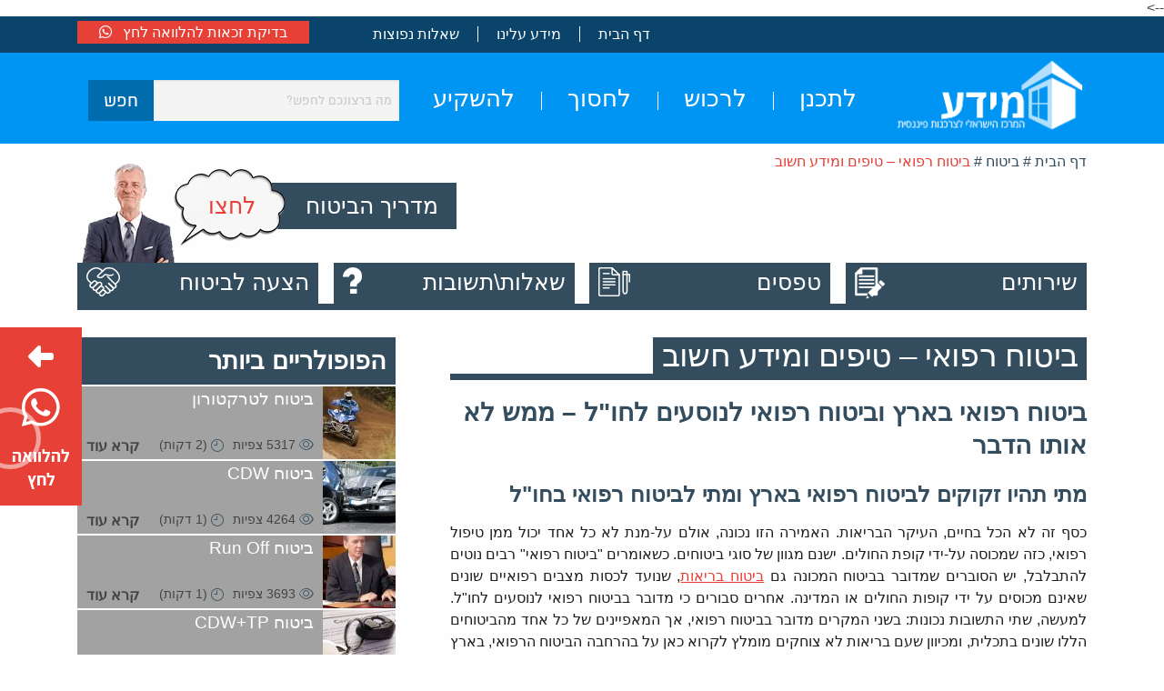

--- FILE ---
content_type: text/html; charset=UTF-8
request_url: https://www.meyda.org.il/%D7%91%D7%99%D7%98%D7%95%D7%97/%D7%91%D7%99%D7%98%D7%95%D7%97_%D7%A8%D7%A4%D7%95%D7%90%D7%99/
body_size: 90425
content:
<!doctype html><html dir="rtl" lang="he-IL" class="no-js"><head><meta charset="UTF-8"/><script>if(navigator.userAgent.match(/MSIE|Internet Explorer/i)||navigator.userAgent.match(/Trident\/7\..*?rv:11/i)){var href=document.location.href;if(!href.match(/[?&]nowprocket/)){if(href.indexOf("?")==-1){if(href.indexOf("#")==-1){document.location.href=href+"?nowprocket=1"}else{document.location.href=href.replace("#","?nowprocket=1#")}}else{if(href.indexOf("#")==-1){document.location.href=href+"&nowprocket=1"}else{document.location.href=href.replace("#","&nowprocket=1#")}}}}</script><script>(()=>{class RocketLazyLoadScripts{constructor(){this.v="2.0.3",this.userEvents=["keydown","keyup","mousedown","mouseup","mousemove","mouseover","mouseenter","mouseout","mouseleave","touchmove","touchstart","touchend","touchcancel","wheel","click","dblclick","input","visibilitychange"],this.attributeEvents=["onblur","onclick","oncontextmenu","ondblclick","onfocus","onmousedown","onmouseenter","onmouseleave","onmousemove","onmouseout","onmouseover","onmouseup","onmousewheel","onscroll","onsubmit"]}async t(){this.i(),this.o(),/iP(ad|hone)/.test(navigator.userAgent)&&this.h(),this.u(),this.l(this),this.m(),this.k(this),this.p(this),this._(),await Promise.all([this.R(),this.L()]),this.lastBreath=Date.now(),this.S(this),this.P(),this.D(),this.O(),this.M(),await this.C(this.delayedScripts.normal),await this.C(this.delayedScripts.defer),await this.C(this.delayedScripts.async),this.F("domReady"),await this.T(),await this.j(),await this.I(),this.F("windowLoad"),await this.A(),window.dispatchEvent(new Event("rocket-allScriptsLoaded")),this.everythingLoaded=!0,this.lastTouchEnd&&await new Promise((t=>setTimeout(t,500-Date.now()+this.lastTouchEnd))),this.H(),this.F("all"),this.U(),this.W()}i(){this.CSPIssue=sessionStorage.getItem("rocketCSPIssue"),document.addEventListener("securitypolicyviolation",(t=>{this.CSPIssue||"script-src-elem"!==t.violatedDirective||"data"!==t.blockedURI||(this.CSPIssue=!0,sessionStorage.setItem("rocketCSPIssue",!0))}),{isRocket:!0})}o(){window.addEventListener("pageshow",(t=>{this.persisted=t.persisted,this.realWindowLoadedFired=!0}),{isRocket:!0}),window.addEventListener("pagehide",(()=>{this.onFirstUserAction=null}),{isRocket:!0})}h(){let t;function e(e){t=e}window.addEventListener("touchstart",e,{isRocket:!0}),window.addEventListener("touchend",(function i(o){Math.abs(o.changedTouches[0].pageX-t.changedTouches[0].pageX)<10&&Math.abs(o.changedTouches[0].pageY-t.changedTouches[0].pageY)<10&&o.timeStamp-t.timeStamp<200&&(o.target.dispatchEvent(new PointerEvent("click",{target:o.target,bubbles:!0,cancelable:!0,detail:1})),event.preventDefault(),window.removeEventListener("touchstart",e,{isRocket:!0}),window.removeEventListener("touchend",i,{isRocket:!0}))}),{isRocket:!0})}q(t){this.userActionTriggered||("mousemove"!==t.type||this.firstMousemoveIgnored?"keyup"===t.type||"mouseover"===t.type||"mouseout"===t.type||(this.userActionTriggered=!0,this.onFirstUserAction&&this.onFirstUserAction()):this.firstMousemoveIgnored=!0),"click"===t.type&&t.preventDefault(),this.savedUserEvents.length>0&&(t.stopPropagation(),t.stopImmediatePropagation()),"touchstart"===this.lastEvent&&"touchend"===t.type&&(this.lastTouchEnd=Date.now()),"click"===t.type&&(this.lastTouchEnd=0),this.lastEvent=t.type,this.savedUserEvents.push(t)}u(){this.savedUserEvents=[],this.userEventHandler=this.q.bind(this),this.userEvents.forEach((t=>window.addEventListener(t,this.userEventHandler,{passive:!1,isRocket:!0})))}U(){this.userEvents.forEach((t=>window.removeEventListener(t,this.userEventHandler,{passive:!1,isRocket:!0}))),this.savedUserEvents.forEach((t=>{t.target.dispatchEvent(new window[t.constructor.name](t.type,t))}))}m(){this.eventsMutationObserver=new MutationObserver((t=>{const e="return false";for(const i of t){if("attributes"===i.type){const t=i.target.getAttribute(i.attributeName);t&&t!==e&&(i.target.setAttribute("data-rocket-"+i.attributeName,t),i.target["rocket"+i.attributeName]=new Function("event",t),i.target.setAttribute(i.attributeName,e))}"childList"===i.type&&i.addedNodes.forEach((t=>{if(t.nodeType===Node.ELEMENT_NODE)for(const i of t.attributes)this.attributeEvents.includes(i.name)&&i.value&&""!==i.value&&(t.setAttribute("data-rocket-"+i.name,i.value),t["rocket"+i.name]=new Function("event",i.value),t.setAttribute(i.name,e))}))}})),this.eventsMutationObserver.observe(document,{subtree:!0,childList:!0,attributeFilter:this.attributeEvents})}H(){this.eventsMutationObserver.disconnect(),this.attributeEvents.forEach((t=>{document.querySelectorAll("[data-rocket-"+t+"]").forEach((e=>{e.setAttribute(t,e.getAttribute("data-rocket-"+t)),e.removeAttribute("data-rocket-"+t)}))}))}k(t){Object.defineProperty(HTMLElement.prototype,"onclick",{get(){return this.rocketonclick||null},set(e){this.rocketonclick=e,this.setAttribute(t.everythingLoaded?"onclick":"data-rocket-onclick","this.rocketonclick(event)")}})}S(t){function e(e,i){let o=e[i];e[i]=null,Object.defineProperty(e,i,{get:()=>o,set(s){t.everythingLoaded?o=s:e["rocket"+i]=o=s}})}e(document,"onreadystatechange"),e(window,"onload"),e(window,"onpageshow");try{Object.defineProperty(document,"readyState",{get:()=>t.rocketReadyState,set(e){t.rocketReadyState=e},configurable:!0}),document.readyState="loading"}catch(t){console.log("WPRocket DJE readyState conflict, bypassing")}}l(t){this.originalAddEventListener=EventTarget.prototype.addEventListener,this.originalRemoveEventListener=EventTarget.prototype.removeEventListener,this.savedEventListeners=[],EventTarget.prototype.addEventListener=function(e,i,o){o&&o.isRocket||!t.B(e,this)&&!t.userEvents.includes(e)||t.B(e,this)&&!t.userActionTriggered||e.startsWith("rocket-")||t.everythingLoaded?t.originalAddEventListener.call(this,e,i,o):t.savedEventListeners.push({target:this,remove:!1,type:e,func:i,options:o})},EventTarget.prototype.removeEventListener=function(e,i,o){o&&o.isRocket||!t.B(e,this)&&!t.userEvents.includes(e)||t.B(e,this)&&!t.userActionTriggered||e.startsWith("rocket-")||t.everythingLoaded?t.originalRemoveEventListener.call(this,e,i,o):t.savedEventListeners.push({target:this,remove:!0,type:e,func:i,options:o})}}F(t){"all"===t&&(EventTarget.prototype.addEventListener=this.originalAddEventListener,EventTarget.prototype.removeEventListener=this.originalRemoveEventListener),this.savedEventListeners=this.savedEventListeners.filter((e=>{let i=e.type,o=e.target||window;return"domReady"===t&&"DOMContentLoaded"!==i&&"readystatechange"!==i||("windowLoad"===t&&"load"!==i&&"readystatechange"!==i&&"pageshow"!==i||(this.B(i,o)&&(i="rocket-"+i),e.remove?o.removeEventListener(i,e.func,e.options):o.addEventListener(i,e.func,e.options),!1))}))}p(t){let e;function i(e){return t.everythingLoaded?e:e.split(" ").map((t=>"load"===t||t.startsWith("load.")?"rocket-jquery-load":t)).join(" ")}function o(o){function s(e){const s=o.fn[e];o.fn[e]=o.fn.init.prototype[e]=function(){return this[0]===window&&t.userActionTriggered&&("string"==typeof arguments[0]||arguments[0]instanceof String?arguments[0]=i(arguments[0]):"object"==typeof arguments[0]&&Object.keys(arguments[0]).forEach((t=>{const e=arguments[0][t];delete arguments[0][t],arguments[0][i(t)]=e}))),s.apply(this,arguments),this}}if(o&&o.fn&&!t.allJQueries.includes(o)){const e={DOMContentLoaded:[],"rocket-DOMContentLoaded":[]};for(const t in e)document.addEventListener(t,(()=>{e[t].forEach((t=>t()))}),{isRocket:!0});o.fn.ready=o.fn.init.prototype.ready=function(i){function s(){parseInt(o.fn.jquery)>2?setTimeout((()=>i.bind(document)(o))):i.bind(document)(o)}return t.realDomReadyFired?!t.userActionTriggered||t.fauxDomReadyFired?s():e["rocket-DOMContentLoaded"].push(s):e.DOMContentLoaded.push(s),o([])},s("on"),s("one"),s("off"),t.allJQueries.push(o)}e=o}t.allJQueries=[],o(window.jQuery),Object.defineProperty(window,"jQuery",{get:()=>e,set(t){o(t)}})}P(){const t=new Map;document.write=document.writeln=function(e){const i=document.currentScript,o=document.createRange(),s=i.parentElement;let n=t.get(i);void 0===n&&(n=i.nextSibling,t.set(i,n));const c=document.createDocumentFragment();o.setStart(c,0),c.appendChild(o.createContextualFragment(e)),s.insertBefore(c,n)}}async R(){return new Promise((t=>{this.userActionTriggered?t():this.onFirstUserAction=t}))}async L(){return new Promise((t=>{document.addEventListener("DOMContentLoaded",(()=>{this.realDomReadyFired=!0,t()}),{isRocket:!0})}))}async I(){return this.realWindowLoadedFired?Promise.resolve():new Promise((t=>{window.addEventListener("load",t,{isRocket:!0})}))}M(){this.pendingScripts=[];this.scriptsMutationObserver=new MutationObserver((t=>{for(const e of t)e.addedNodes.forEach((t=>{"SCRIPT"!==t.tagName||t.noModule||t.isWPRocket||this.pendingScripts.push({script:t,promise:new Promise((e=>{const i=()=>{const i=this.pendingScripts.findIndex((e=>e.script===t));i>=0&&this.pendingScripts.splice(i,1),e()};t.addEventListener("load",i,{isRocket:!0}),t.addEventListener("error",i,{isRocket:!0}),setTimeout(i,1e3)}))})}))})),this.scriptsMutationObserver.observe(document,{childList:!0,subtree:!0})}async j(){await this.J(),this.pendingScripts.length?(await this.pendingScripts[0].promise,await this.j()):this.scriptsMutationObserver.disconnect()}D(){this.delayedScripts={normal:[],async:[],defer:[]},document.querySelectorAll("script[type$=rocketlazyloadscript]").forEach((t=>{t.hasAttribute("data-rocket-src")?t.hasAttribute("async")&&!1!==t.async?this.delayedScripts.async.push(t):t.hasAttribute("defer")&&!1!==t.defer||"module"===t.getAttribute("data-rocket-type")?this.delayedScripts.defer.push(t):this.delayedScripts.normal.push(t):this.delayedScripts.normal.push(t)}))}async _(){await this.L();let t=[];document.querySelectorAll("script[type$=rocketlazyloadscript][data-rocket-src]").forEach((e=>{let i=e.getAttribute("data-rocket-src");if(i&&!i.startsWith("data:")){i.startsWith("//")&&(i=location.protocol+i);try{const o=new URL(i).origin;o!==location.origin&&t.push({src:o,crossOrigin:e.crossOrigin||"module"===e.getAttribute("data-rocket-type")})}catch(t){}}})),t=[...new Map(t.map((t=>[JSON.stringify(t),t]))).values()],this.N(t,"preconnect")}async $(t){if(await this.G(),!0!==t.noModule||!("noModule"in HTMLScriptElement.prototype))return new Promise((e=>{let i;function o(){(i||t).setAttribute("data-rocket-status","executed"),e()}try{if(navigator.userAgent.includes("Firefox/")||""===navigator.vendor||this.CSPIssue)i=document.createElement("script"),[...t.attributes].forEach((t=>{let e=t.nodeName;"type"!==e&&("data-rocket-type"===e&&(e="type"),"data-rocket-src"===e&&(e="src"),i.setAttribute(e,t.nodeValue))})),t.text&&(i.text=t.text),t.nonce&&(i.nonce=t.nonce),i.hasAttribute("src")?(i.addEventListener("load",o,{isRocket:!0}),i.addEventListener("error",(()=>{i.setAttribute("data-rocket-status","failed-network"),e()}),{isRocket:!0}),setTimeout((()=>{i.isConnected||e()}),1)):(i.text=t.text,o()),i.isWPRocket=!0,t.parentNode.replaceChild(i,t);else{const i=t.getAttribute("data-rocket-type"),s=t.getAttribute("data-rocket-src");i?(t.type=i,t.removeAttribute("data-rocket-type")):t.removeAttribute("type"),t.addEventListener("load",o,{isRocket:!0}),t.addEventListener("error",(i=>{this.CSPIssue&&i.target.src.startsWith("data:")?(console.log("WPRocket: CSP fallback activated"),t.removeAttribute("src"),this.$(t).then(e)):(t.setAttribute("data-rocket-status","failed-network"),e())}),{isRocket:!0}),s?(t.fetchPriority="high",t.removeAttribute("data-rocket-src"),t.src=s):t.src="data:text/javascript;base64,"+window.btoa(unescape(encodeURIComponent(t.text)))}}catch(i){t.setAttribute("data-rocket-status","failed-transform"),e()}}));t.setAttribute("data-rocket-status","skipped")}async C(t){const e=t.shift();return e?(e.isConnected&&await this.$(e),this.C(t)):Promise.resolve()}O(){this.N([...this.delayedScripts.normal,...this.delayedScripts.defer,...this.delayedScripts.async],"preload")}N(t,e){this.trash=this.trash||[];let i=!0;var o=document.createDocumentFragment();t.forEach((t=>{const s=t.getAttribute&&t.getAttribute("data-rocket-src")||t.src;if(s&&!s.startsWith("data:")){const n=document.createElement("link");n.href=s,n.rel=e,"preconnect"!==e&&(n.as="script",n.fetchPriority=i?"high":"low"),t.getAttribute&&"module"===t.getAttribute("data-rocket-type")&&(n.crossOrigin=!0),t.crossOrigin&&(n.crossOrigin=t.crossOrigin),t.integrity&&(n.integrity=t.integrity),t.nonce&&(n.nonce=t.nonce),o.appendChild(n),this.trash.push(n),i=!1}})),document.head.appendChild(o)}W(){this.trash.forEach((t=>t.remove()))}async T(){try{document.readyState="interactive"}catch(t){}this.fauxDomReadyFired=!0;try{await this.G(),document.dispatchEvent(new Event("rocket-readystatechange")),await this.G(),document.rocketonreadystatechange&&document.rocketonreadystatechange(),await this.G(),document.dispatchEvent(new Event("rocket-DOMContentLoaded")),await this.G(),window.dispatchEvent(new Event("rocket-DOMContentLoaded"))}catch(t){console.error(t)}}async A(){try{document.readyState="complete"}catch(t){}try{await this.G(),document.dispatchEvent(new Event("rocket-readystatechange")),await this.G(),document.rocketonreadystatechange&&document.rocketonreadystatechange(),await this.G(),window.dispatchEvent(new Event("rocket-load")),await this.G(),window.rocketonload&&window.rocketonload(),await this.G(),this.allJQueries.forEach((t=>t(window).trigger("rocket-jquery-load"))),await this.G();const t=new Event("rocket-pageshow");t.persisted=this.persisted,window.dispatchEvent(t),await this.G(),window.rocketonpageshow&&window.rocketonpageshow({persisted:this.persisted})}catch(t){console.error(t)}}async G(){Date.now()-this.lastBreath>45&&(await this.J(),this.lastBreath=Date.now())}async J(){return document.hidden?new Promise((t=>setTimeout(t))):new Promise((t=>requestAnimationFrame(t)))}B(t,e){return e===document&&"readystatechange"===t||(e===document&&"DOMContentLoaded"===t||(e===window&&"DOMContentLoaded"===t||(e===window&&"load"===t||e===window&&"pageshow"===t)))}static run(){(new RocketLazyLoadScripts).t()}}RocketLazyLoadScripts.run()})();</script> <link rel="preconnect" href="https://cds.taboola.com"><link rel="preconnect" href="https://www.googleadservices.com"><link rel="preconnect" href="https://googleads.g.doubleclick.net"><link rel="preconnect" href="https://www.google.com.ua"><link rel="preconnect" href="https://www.google.com"><link rel="preconnect" href="https://www.google-analytics.com"><link rel="preconnect" href="https://www.facebook.com"><link rel="preconnect" href="https://connect.facebook.net">  <script type="rocketlazyloadscript">(function (w, d, s, l, i) {
            w[l] = w[l] || [];
            w[l].push({
                'gtm.start':
                    new Date().getTime(), event: 'gtm.js'
            });
            var f = d.getElementsByTagName(s)[0],
                j = d.createElement(s), dl = l != 'dataLayer' ? '&l=' + l : '';
            j.async = true;
            j.src =
                'https://www.googletagmanager.com/gtm.js?id=' + i + dl;
            f.parentNode.insertBefore(j, f);
        })(window, document, 'script', 'dataLayer', 'GTM-PK9HRJC');</script> <meta name="facebook-domain-verification" content="s2zi654ezgy48ahovfvv90vd5200ca" />--> <script type="rocketlazyloadscript" data-obct data-rocket-type="text/javascript">/** DO NOT MODIFY THIS CODE**/
!function(_window,_document){
var OB_ADV_ID = '00e8da2c272612dfb51586631d40daad0c';
if(_window.obApi){var toArray = function(object){return Object.prototype.toString.call(object) === '[object Array]'?object:[object];};_window.obApi.marketerId = toArray(_window.obApi.marketerId).concat(toArray(OB_ADV_ID));return;}
var api = _window.obApi = function(){api.dispatch ? api.dispatch.apply(api,arguments) : api.queue.push(arguments);};api.version = '1.1';api.loaded = true;api.marketerId = OB_ADV_ID;api.queue = [];var tag = _document.createElement('script');tag.async = true;tag.src = '//amplify.outbrain.com/cp/obtp.js';tag.type = 'text/javascript';var script = _document.getElementsByTagName('script')[0];script.parentNode.insertBefore(tag,script);}(window,document);
obApi('track','PAGE_VIEW');</script> <script type="rocketlazyloadscript" data-rocket-type='text/javascript' data-rocket-src='https://noproblem.afteru.co.il/pixel.js' data-rocket-defer defer></script> <meta name="google-site-verification" content="YmN_wYrCAnkAVFHpWkFFcOYIaxSwYIlKvzbqwjo7GT8" /><link href="//www.google-analytics.com" rel="dns-prefetch"/><meta http-equiv="X-UA-Compatible" content="IE=edge,chrome=1"/><meta name="viewport" content="width=device-width, initial-scale=1.0, maximum-scale=1.0, user-scalable=no"/><meta name='robots' content='index, follow, max-image-preview:large, max-snippet:-1, max-video-preview:-1' /><title>ביטוח רפואי</title><meta name="description" content="מה חשוב לדעת לפני שעושים ביטוח רפואי, כמה עולה ביטוח רפואי בארץ, מה מכסה ביטוח רפואי פרטי ומתי כדאי לעשות ביטוח רפואי משלים. כל הטיפים והמידע הרלוונטי." /><link rel="canonical" href="https://www.meyda.org.il/ביטוח/ביטוח_רפואי/" /><meta property="og:locale" content="he_IL" /><meta property="og:type" content="article" /><meta property="og:title" content="ביטוח רפואי" /><meta property="og:description" content="מה חשוב לדעת לפני שעושים ביטוח רפואי, כמה עולה ביטוח רפואי בארץ, מה מכסה ביטוח רפואי פרטי ומתי כדאי לעשות ביטוח רפואי משלים. כל הטיפים והמידע הרלוונטי." /><meta property="og:url" content="https://www.meyda.org.il/ביטוח/ביטוח_רפואי/" /><meta property="og:site_name" content="המרכז לצרכנות פיננסית" /><meta property="article:published_time" content="2016-09-16T15:10:47+00:00" /><meta property="article:modified_time" content="2022-02-06T17:04:59+00:00" /><meta property="og:image" content="http://www.meyda.org.il/wp-content/uploads/2016/09/6-1.jpg" /><meta property="og:image:width" content="445" /><meta property="og:image:height" content="333" /><meta property="og:image:type" content="image/jpeg" /><meta name="author" content="superuser" /><meta name="twitter:card" content="summary_large_image" /><meta name="twitter:label1" content="נכתב על יד" /><meta name="twitter:data1" content="superuser" /><style media="all">img:is([sizes="auto" i],[sizes^="auto," i]){contain-intrinsic-size:3000px 1500px}
@charset "UTF-8";.wp-block-archives{box-sizing:border-box}.wp-block-archives-dropdown label{display:block}.wp-block-avatar{line-height:0}.wp-block-avatar,.wp-block-avatar img{box-sizing:border-box}.wp-block-avatar.aligncenter{text-align:center}.wp-block-audio{box-sizing:border-box}.wp-block-audio :where(figcaption){margin-bottom:1em;margin-top:.5em}.wp-block-audio audio{min-width:300px;width:100%}.wp-block-button__link{align-content:center;box-sizing:border-box;cursor:pointer;display:inline-block;height:100%;text-align:center;word-break:break-word}.wp-block-button__link.aligncenter{text-align:center}.wp-block-button__link.alignright{text-align:right}:where(.wp-block-button__link){border-radius:9999px;box-shadow:none;padding:calc(.667em + 2px) calc(1.333em + 2px);text-decoration:none}.wp-block-button[style*=text-decoration] .wp-block-button__link{text-decoration:inherit}.wp-block-buttons>.wp-block-button.has-custom-width{max-width:none}.wp-block-buttons>.wp-block-button.has-custom-width .wp-block-button__link{width:100%}.wp-block-buttons>.wp-block-button.has-custom-font-size .wp-block-button__link{font-size:inherit}.wp-block-buttons>.wp-block-button.wp-block-button__width-25{width:calc(25% - var(--wp--style--block-gap, .5em)*.75)}.wp-block-buttons>.wp-block-button.wp-block-button__width-50{width:calc(50% - var(--wp--style--block-gap, .5em)*.5)}.wp-block-buttons>.wp-block-button.wp-block-button__width-75{width:calc(75% - var(--wp--style--block-gap, .5em)*.25)}.wp-block-buttons>.wp-block-button.wp-block-button__width-100{flex-basis:100%;width:100%}.wp-block-buttons.is-vertical>.wp-block-button.wp-block-button__width-25{width:25%}.wp-block-buttons.is-vertical>.wp-block-button.wp-block-button__width-50{width:50%}.wp-block-buttons.is-vertical>.wp-block-button.wp-block-button__width-75{width:75%}.wp-block-button.is-style-squared,.wp-block-button__link.wp-block-button.is-style-squared{border-radius:0}.wp-block-button.no-border-radius,.wp-block-button__link.no-border-radius{border-radius:0!important}:root :where(.wp-block-button .wp-block-button__link.is-style-outline),:root :where(.wp-block-button.is-style-outline>.wp-block-button__link){border:2px solid;padding:.667em 1.333em}:root :where(.wp-block-button .wp-block-button__link.is-style-outline:not(.has-text-color)),:root :where(.wp-block-button.is-style-outline>.wp-block-button__link:not(.has-text-color)){color:currentColor}:root :where(.wp-block-button .wp-block-button__link.is-style-outline:not(.has-background)),:root :where(.wp-block-button.is-style-outline>.wp-block-button__link:not(.has-background)){background-color:initial;background-image:none}.wp-block-buttons{box-sizing:border-box}.wp-block-buttons.is-vertical{flex-direction:column}.wp-block-buttons.is-vertical>.wp-block-button:last-child{margin-bottom:0}.wp-block-buttons>.wp-block-button{display:inline-block;margin:0}.wp-block-buttons.is-content-justification-left{justify-content:flex-start}.wp-block-buttons.is-content-justification-left.is-vertical{align-items:flex-start}.wp-block-buttons.is-content-justification-center{justify-content:center}.wp-block-buttons.is-content-justification-center.is-vertical{align-items:center}.wp-block-buttons.is-content-justification-right{justify-content:flex-end}.wp-block-buttons.is-content-justification-right.is-vertical{align-items:flex-end}.wp-block-buttons.is-content-justification-space-between{justify-content:space-between}.wp-block-buttons.aligncenter{text-align:center}.wp-block-buttons:not(.is-content-justification-space-between,.is-content-justification-right,.is-content-justification-left,.is-content-justification-center) .wp-block-button.aligncenter{margin-left:auto;margin-right:auto;width:100%}.wp-block-buttons[style*=text-decoration] .wp-block-button,.wp-block-buttons[style*=text-decoration] .wp-block-button__link{text-decoration:inherit}.wp-block-buttons.has-custom-font-size .wp-block-button__link{font-size:inherit}.wp-block-buttons .wp-block-button__link{width:100%}.wp-block-button.aligncenter,.wp-block-calendar{text-align:center}.wp-block-calendar td,.wp-block-calendar th{border:1px solid;padding:.25em}.wp-block-calendar th{font-weight:400}.wp-block-calendar caption{background-color:inherit}.wp-block-calendar table{border-collapse:collapse;width:100%}.wp-block-calendar table:where(:not(.has-text-color)){color:#40464d}.wp-block-calendar table:where(:not(.has-text-color)) td,.wp-block-calendar table:where(:not(.has-text-color)) th{border-color:#ddd}.wp-block-calendar table.has-background th{background-color:inherit}.wp-block-calendar table.has-text-color th{color:inherit}:where(.wp-block-calendar table:not(.has-background) th){background:#ddd}.wp-block-categories{box-sizing:border-box}.wp-block-categories.alignleft{margin-right:2em}.wp-block-categories.alignright{margin-left:2em}.wp-block-categories.wp-block-categories-dropdown.aligncenter{text-align:center}.wp-block-categories .wp-block-categories__label{display:block;width:100%}.wp-block-code{box-sizing:border-box}.wp-block-code code{direction:ltr;display:block;font-family:inherit;overflow-wrap:break-word;text-align:initial;white-space:pre-wrap}.wp-block-columns{align-items:normal!important;box-sizing:border-box;display:flex;flex-wrap:wrap!important}@media (min-width:782px){.wp-block-columns{flex-wrap:nowrap!important}}.wp-block-columns.are-vertically-aligned-top{align-items:flex-start}.wp-block-columns.are-vertically-aligned-center{align-items:center}.wp-block-columns.are-vertically-aligned-bottom{align-items:flex-end}@media (max-width:781px){.wp-block-columns:not(.is-not-stacked-on-mobile)>.wp-block-column{flex-basis:100%!important}}@media (min-width:782px){.wp-block-columns:not(.is-not-stacked-on-mobile)>.wp-block-column{flex-basis:0;flex-grow:1}.wp-block-columns:not(.is-not-stacked-on-mobile)>.wp-block-column[style*=flex-basis]{flex-grow:0}}.wp-block-columns.is-not-stacked-on-mobile{flex-wrap:nowrap!important}.wp-block-columns.is-not-stacked-on-mobile>.wp-block-column{flex-basis:0;flex-grow:1}.wp-block-columns.is-not-stacked-on-mobile>.wp-block-column[style*=flex-basis]{flex-grow:0}:where(.wp-block-columns){margin-bottom:1.75em}:where(.wp-block-columns.has-background){padding:1.25em 2.375em}.wp-block-column{flex-grow:1;min-width:0;overflow-wrap:break-word;word-break:break-word}.wp-block-column.is-vertically-aligned-top{align-self:flex-start}.wp-block-column.is-vertically-aligned-center{align-self:center}.wp-block-column.is-vertically-aligned-bottom{align-self:flex-end}.wp-block-column.is-vertically-aligned-stretch{align-self:stretch}.wp-block-column.is-vertically-aligned-bottom,.wp-block-column.is-vertically-aligned-center,.wp-block-column.is-vertically-aligned-top{width:100%}.wp-block-post-comments{box-sizing:border-box}.wp-block-post-comments .alignleft{float:right}.wp-block-post-comments .alignright{float:left}.wp-block-post-comments .navigation:after{clear:both;content:"";display:table}.wp-block-post-comments .commentlist{clear:both;list-style:none;margin:0;padding:0}.wp-block-post-comments .commentlist .comment{min-height:2.25em;padding-right:3.25em}.wp-block-post-comments .commentlist .comment p{font-size:1em;line-height:1.8;margin:1em 0}.wp-block-post-comments .commentlist .children{list-style:none;margin:0;padding:0}.wp-block-post-comments .comment-author{line-height:1.5}.wp-block-post-comments .comment-author .avatar{border-radius:1.5em;display:block;float:right;height:2.5em;margin-left:.75em;margin-top:.5em;width:2.5em}.wp-block-post-comments .comment-author cite{font-style:normal}.wp-block-post-comments .comment-meta{font-size:.875em;line-height:1.5}.wp-block-post-comments .comment-meta b{font-weight:400}.wp-block-post-comments .comment-meta .comment-awaiting-moderation{display:block;margin-bottom:1em;margin-top:1em}.wp-block-post-comments .comment-body .commentmetadata{font-size:.875em}.wp-block-post-comments .comment-form-author label,.wp-block-post-comments .comment-form-comment label,.wp-block-post-comments .comment-form-email label,.wp-block-post-comments .comment-form-url label{display:block;margin-bottom:.25em}.wp-block-post-comments .comment-form input:not([type=submit]):not([type=checkbox]),.wp-block-post-comments .comment-form textarea{box-sizing:border-box;display:block;width:100%}.wp-block-post-comments .comment-form-cookies-consent{display:flex;gap:.25em}.wp-block-post-comments .comment-form-cookies-consent #wp-comment-cookies-consent{margin-top:.35em}.wp-block-post-comments .comment-reply-title{margin-bottom:0}.wp-block-post-comments .comment-reply-title :where(small){font-size:var(--wp--preset--font-size--medium,smaller);margin-right:.5em}.wp-block-post-comments .reply{font-size:.875em;margin-bottom:1.4em}.wp-block-post-comments input:not([type=submit]),.wp-block-post-comments textarea{border:1px solid #949494;font-family:inherit;font-size:1em}.wp-block-post-comments input:not([type=submit]):not([type=checkbox]),.wp-block-post-comments textarea{padding:calc(.667em + 2px)}:where(.wp-block-post-comments input[type=submit]){border:none}.wp-block-comments{box-sizing:border-box}.wp-block-comments-pagination>.wp-block-comments-pagination-next,.wp-block-comments-pagination>.wp-block-comments-pagination-numbers,.wp-block-comments-pagination>.wp-block-comments-pagination-previous{font-size:inherit;margin-bottom:.5em;margin-right:.5em}.wp-block-comments-pagination>.wp-block-comments-pagination-next:last-child,.wp-block-comments-pagination>.wp-block-comments-pagination-numbers:last-child,.wp-block-comments-pagination>.wp-block-comments-pagination-previous:last-child{margin-right:0}.wp-block-comments-pagination .wp-block-comments-pagination-previous-arrow{display:inline-block;margin-left:1ch}.wp-block-comments-pagination .wp-block-comments-pagination-previous-arrow:not(.is-arrow-chevron){transform:scaleX(-1)}.wp-block-comments-pagination .wp-block-comments-pagination-next-arrow{display:inline-block;margin-right:1ch}.wp-block-comments-pagination .wp-block-comments-pagination-next-arrow:not(.is-arrow-chevron){transform:scaleX(-1)}.wp-block-comments-pagination.aligncenter{justify-content:center}.wp-block-comment-template{box-sizing:border-box;list-style:none;margin-bottom:0;max-width:100%;padding:0}.wp-block-comment-template li{clear:both}.wp-block-comment-template ol{list-style:none;margin-bottom:0;max-width:100%;padding-right:2rem}.wp-block-comment-template.alignleft{float:right}.wp-block-comment-template.aligncenter{margin-left:auto;margin-right:auto;width:fit-content}.wp-block-comment-template.alignright{float:left}.wp-block-comment-date{box-sizing:border-box}.comment-awaiting-moderation{display:block;font-size:.875em;line-height:1.5}.wp-block-comment-author-name,.wp-block-comment-content,.wp-block-comment-edit-link,.wp-block-comment-reply-link{box-sizing:border-box}.wp-block-cover,.wp-block-cover-image{align-items:center;background-position:50%;box-sizing:border-box;direction:ltr;display:flex;justify-content:center;min-height:430px;overflow:hidden;overflow:clip;padding:1em;position:relative}.wp-block-cover .has-background-dim:not([class*=-background-color]),.wp-block-cover-image .has-background-dim:not([class*=-background-color]),.wp-block-cover-image.has-background-dim:not([class*=-background-color]),.wp-block-cover.has-background-dim:not([class*=-background-color]){background-color:#000}.wp-block-cover .has-background-dim.has-background-gradient,.wp-block-cover-image .has-background-dim.has-background-gradient{background-color:initial}.wp-block-cover-image.has-background-dim:before,.wp-block-cover.has-background-dim:before{background-color:inherit;content:""}.wp-block-cover .wp-block-cover__background,.wp-block-cover .wp-block-cover__gradient-background,.wp-block-cover-image .wp-block-cover__background,.wp-block-cover-image .wp-block-cover__gradient-background,.wp-block-cover-image.has-background-dim:not(.has-background-gradient):before,.wp-block-cover.has-background-dim:not(.has-background-gradient):before{bottom:0;left:0;opacity:.5;position:absolute;right:0;top:0}.wp-block-cover-image.has-background-dim.has-background-dim-10 .wp-block-cover__background,.wp-block-cover-image.has-background-dim.has-background-dim-10 .wp-block-cover__gradient-background,.wp-block-cover-image.has-background-dim.has-background-dim-10:not(.has-background-gradient):before,.wp-block-cover.has-background-dim.has-background-dim-10 .wp-block-cover__background,.wp-block-cover.has-background-dim.has-background-dim-10 .wp-block-cover__gradient-background,.wp-block-cover.has-background-dim.has-background-dim-10:not(.has-background-gradient):before{opacity:.1}.wp-block-cover-image.has-background-dim.has-background-dim-20 .wp-block-cover__background,.wp-block-cover-image.has-background-dim.has-background-dim-20 .wp-block-cover__gradient-background,.wp-block-cover-image.has-background-dim.has-background-dim-20:not(.has-background-gradient):before,.wp-block-cover.has-background-dim.has-background-dim-20 .wp-block-cover__background,.wp-block-cover.has-background-dim.has-background-dim-20 .wp-block-cover__gradient-background,.wp-block-cover.has-background-dim.has-background-dim-20:not(.has-background-gradient):before{opacity:.2}.wp-block-cover-image.has-background-dim.has-background-dim-30 .wp-block-cover__background,.wp-block-cover-image.has-background-dim.has-background-dim-30 .wp-block-cover__gradient-background,.wp-block-cover-image.has-background-dim.has-background-dim-30:not(.has-background-gradient):before,.wp-block-cover.has-background-dim.has-background-dim-30 .wp-block-cover__background,.wp-block-cover.has-background-dim.has-background-dim-30 .wp-block-cover__gradient-background,.wp-block-cover.has-background-dim.has-background-dim-30:not(.has-background-gradient):before{opacity:.3}.wp-block-cover-image.has-background-dim.has-background-dim-40 .wp-block-cover__background,.wp-block-cover-image.has-background-dim.has-background-dim-40 .wp-block-cover__gradient-background,.wp-block-cover-image.has-background-dim.has-background-dim-40:not(.has-background-gradient):before,.wp-block-cover.has-background-dim.has-background-dim-40 .wp-block-cover__background,.wp-block-cover.has-background-dim.has-background-dim-40 .wp-block-cover__gradient-background,.wp-block-cover.has-background-dim.has-background-dim-40:not(.has-background-gradient):before{opacity:.4}.wp-block-cover-image.has-background-dim.has-background-dim-50 .wp-block-cover__background,.wp-block-cover-image.has-background-dim.has-background-dim-50 .wp-block-cover__gradient-background,.wp-block-cover-image.has-background-dim.has-background-dim-50:not(.has-background-gradient):before,.wp-block-cover.has-background-dim.has-background-dim-50 .wp-block-cover__background,.wp-block-cover.has-background-dim.has-background-dim-50 .wp-block-cover__gradient-background,.wp-block-cover.has-background-dim.has-background-dim-50:not(.has-background-gradient):before{opacity:.5}.wp-block-cover-image.has-background-dim.has-background-dim-60 .wp-block-cover__background,.wp-block-cover-image.has-background-dim.has-background-dim-60 .wp-block-cover__gradient-background,.wp-block-cover-image.has-background-dim.has-background-dim-60:not(.has-background-gradient):before,.wp-block-cover.has-background-dim.has-background-dim-60 .wp-block-cover__background,.wp-block-cover.has-background-dim.has-background-dim-60 .wp-block-cover__gradient-background,.wp-block-cover.has-background-dim.has-background-dim-60:not(.has-background-gradient):before{opacity:.6}.wp-block-cover-image.has-background-dim.has-background-dim-70 .wp-block-cover__background,.wp-block-cover-image.has-background-dim.has-background-dim-70 .wp-block-cover__gradient-background,.wp-block-cover-image.has-background-dim.has-background-dim-70:not(.has-background-gradient):before,.wp-block-cover.has-background-dim.has-background-dim-70 .wp-block-cover__background,.wp-block-cover.has-background-dim.has-background-dim-70 .wp-block-cover__gradient-background,.wp-block-cover.has-background-dim.has-background-dim-70:not(.has-background-gradient):before{opacity:.7}.wp-block-cover-image.has-background-dim.has-background-dim-80 .wp-block-cover__background,.wp-block-cover-image.has-background-dim.has-background-dim-80 .wp-block-cover__gradient-background,.wp-block-cover-image.has-background-dim.has-background-dim-80:not(.has-background-gradient):before,.wp-block-cover.has-background-dim.has-background-dim-80 .wp-block-cover__background,.wp-block-cover.has-background-dim.has-background-dim-80 .wp-block-cover__gradient-background,.wp-block-cover.has-background-dim.has-background-dim-80:not(.has-background-gradient):before{opacity:.8}.wp-block-cover-image.has-background-dim.has-background-dim-90 .wp-block-cover__background,.wp-block-cover-image.has-background-dim.has-background-dim-90 .wp-block-cover__gradient-background,.wp-block-cover-image.has-background-dim.has-background-dim-90:not(.has-background-gradient):before,.wp-block-cover.has-background-dim.has-background-dim-90 .wp-block-cover__background,.wp-block-cover.has-background-dim.has-background-dim-90 .wp-block-cover__gradient-background,.wp-block-cover.has-background-dim.has-background-dim-90:not(.has-background-gradient):before{opacity:.9}.wp-block-cover-image.has-background-dim.has-background-dim-100 .wp-block-cover__background,.wp-block-cover-image.has-background-dim.has-background-dim-100 .wp-block-cover__gradient-background,.wp-block-cover-image.has-background-dim.has-background-dim-100:not(.has-background-gradient):before,.wp-block-cover.has-background-dim.has-background-dim-100 .wp-block-cover__background,.wp-block-cover.has-background-dim.has-background-dim-100 .wp-block-cover__gradient-background,.wp-block-cover.has-background-dim.has-background-dim-100:not(.has-background-gradient):before{opacity:1}.wp-block-cover .wp-block-cover__background.has-background-dim.has-background-dim-0,.wp-block-cover .wp-block-cover__gradient-background.has-background-dim.has-background-dim-0,.wp-block-cover-image .wp-block-cover__background.has-background-dim.has-background-dim-0,.wp-block-cover-image .wp-block-cover__gradient-background.has-background-dim.has-background-dim-0{opacity:0}.wp-block-cover .wp-block-cover__background.has-background-dim.has-background-dim-10,.wp-block-cover .wp-block-cover__gradient-background.has-background-dim.has-background-dim-10,.wp-block-cover-image .wp-block-cover__background.has-background-dim.has-background-dim-10,.wp-block-cover-image .wp-block-cover__gradient-background.has-background-dim.has-background-dim-10{opacity:.1}.wp-block-cover .wp-block-cover__background.has-background-dim.has-background-dim-20,.wp-block-cover .wp-block-cover__gradient-background.has-background-dim.has-background-dim-20,.wp-block-cover-image .wp-block-cover__background.has-background-dim.has-background-dim-20,.wp-block-cover-image .wp-block-cover__gradient-background.has-background-dim.has-background-dim-20{opacity:.2}.wp-block-cover .wp-block-cover__background.has-background-dim.has-background-dim-30,.wp-block-cover .wp-block-cover__gradient-background.has-background-dim.has-background-dim-30,.wp-block-cover-image .wp-block-cover__background.has-background-dim.has-background-dim-30,.wp-block-cover-image .wp-block-cover__gradient-background.has-background-dim.has-background-dim-30{opacity:.3}.wp-block-cover .wp-block-cover__background.has-background-dim.has-background-dim-40,.wp-block-cover .wp-block-cover__gradient-background.has-background-dim.has-background-dim-40,.wp-block-cover-image .wp-block-cover__background.has-background-dim.has-background-dim-40,.wp-block-cover-image .wp-block-cover__gradient-background.has-background-dim.has-background-dim-40{opacity:.4}.wp-block-cover .wp-block-cover__background.has-background-dim.has-background-dim-50,.wp-block-cover .wp-block-cover__gradient-background.has-background-dim.has-background-dim-50,.wp-block-cover-image .wp-block-cover__background.has-background-dim.has-background-dim-50,.wp-block-cover-image .wp-block-cover__gradient-background.has-background-dim.has-background-dim-50{opacity:.5}.wp-block-cover .wp-block-cover__background.has-background-dim.has-background-dim-60,.wp-block-cover .wp-block-cover__gradient-background.has-background-dim.has-background-dim-60,.wp-block-cover-image .wp-block-cover__background.has-background-dim.has-background-dim-60,.wp-block-cover-image .wp-block-cover__gradient-background.has-background-dim.has-background-dim-60{opacity:.6}.wp-block-cover .wp-block-cover__background.has-background-dim.has-background-dim-70,.wp-block-cover .wp-block-cover__gradient-background.has-background-dim.has-background-dim-70,.wp-block-cover-image .wp-block-cover__background.has-background-dim.has-background-dim-70,.wp-block-cover-image .wp-block-cover__gradient-background.has-background-dim.has-background-dim-70{opacity:.7}.wp-block-cover .wp-block-cover__background.has-background-dim.has-background-dim-80,.wp-block-cover .wp-block-cover__gradient-background.has-background-dim.has-background-dim-80,.wp-block-cover-image .wp-block-cover__background.has-background-dim.has-background-dim-80,.wp-block-cover-image .wp-block-cover__gradient-background.has-background-dim.has-background-dim-80{opacity:.8}.wp-block-cover .wp-block-cover__background.has-background-dim.has-background-dim-90,.wp-block-cover .wp-block-cover__gradient-background.has-background-dim.has-background-dim-90,.wp-block-cover-image .wp-block-cover__background.has-background-dim.has-background-dim-90,.wp-block-cover-image .wp-block-cover__gradient-background.has-background-dim.has-background-dim-90{opacity:.9}.wp-block-cover .wp-block-cover__background.has-background-dim.has-background-dim-100,.wp-block-cover .wp-block-cover__gradient-background.has-background-dim.has-background-dim-100,.wp-block-cover-image .wp-block-cover__background.has-background-dim.has-background-dim-100,.wp-block-cover-image .wp-block-cover__gradient-background.has-background-dim.has-background-dim-100{opacity:1}.wp-block-cover-image.alignleft,.wp-block-cover-image.alignright,.wp-block-cover.alignleft,.wp-block-cover.alignright{max-width:420px;width:100%}.wp-block-cover-image.aligncenter,.wp-block-cover-image.alignleft,.wp-block-cover-image.alignright,.wp-block-cover.aligncenter,.wp-block-cover.alignleft,.wp-block-cover.alignright{display:flex}.wp-block-cover .wp-block-cover__inner-container,.wp-block-cover-image .wp-block-cover__inner-container{color:inherit;direction:rtl;position:relative;width:100%}.wp-block-cover-image.is-position-top-left,.wp-block-cover.is-position-top-left{align-items:flex-start;justify-content:flex-start}.wp-block-cover-image.is-position-top-center,.wp-block-cover.is-position-top-center{align-items:flex-start;justify-content:center}.wp-block-cover-image.is-position-top-right,.wp-block-cover.is-position-top-right{align-items:flex-start;justify-content:flex-end}.wp-block-cover-image.is-position-center-left,.wp-block-cover.is-position-center-left{align-items:center;justify-content:flex-start}.wp-block-cover-image.is-position-center-center,.wp-block-cover.is-position-center-center{align-items:center;justify-content:center}.wp-block-cover-image.is-position-center-right,.wp-block-cover.is-position-center-right{align-items:center;justify-content:flex-end}.wp-block-cover-image.is-position-bottom-left,.wp-block-cover.is-position-bottom-left{align-items:flex-end;justify-content:flex-start}.wp-block-cover-image.is-position-bottom-center,.wp-block-cover.is-position-bottom-center{align-items:flex-end;justify-content:center}.wp-block-cover-image.is-position-bottom-right,.wp-block-cover.is-position-bottom-right{align-items:flex-end;justify-content:flex-end}.wp-block-cover-image.has-custom-content-position.has-custom-content-position .wp-block-cover__inner-container,.wp-block-cover.has-custom-content-position.has-custom-content-position .wp-block-cover__inner-container{margin:0}.wp-block-cover-image.has-custom-content-position.has-custom-content-position.is-position-bottom-left .wp-block-cover__inner-container,.wp-block-cover-image.has-custom-content-position.has-custom-content-position.is-position-bottom-right .wp-block-cover__inner-container,.wp-block-cover-image.has-custom-content-position.has-custom-content-position.is-position-center-left .wp-block-cover__inner-container,.wp-block-cover-image.has-custom-content-position.has-custom-content-position.is-position-center-right .wp-block-cover__inner-container,.wp-block-cover-image.has-custom-content-position.has-custom-content-position.is-position-top-left .wp-block-cover__inner-container,.wp-block-cover-image.has-custom-content-position.has-custom-content-position.is-position-top-right .wp-block-cover__inner-container,.wp-block-cover.has-custom-content-position.has-custom-content-position.is-position-bottom-left .wp-block-cover__inner-container,.wp-block-cover.has-custom-content-position.has-custom-content-position.is-position-bottom-right .wp-block-cover__inner-container,.wp-block-cover.has-custom-content-position.has-custom-content-position.is-position-center-left .wp-block-cover__inner-container,.wp-block-cover.has-custom-content-position.has-custom-content-position.is-position-center-right .wp-block-cover__inner-container,.wp-block-cover.has-custom-content-position.has-custom-content-position.is-position-top-left .wp-block-cover__inner-container,.wp-block-cover.has-custom-content-position.has-custom-content-position.is-position-top-right .wp-block-cover__inner-container{margin:0;width:auto}.wp-block-cover .wp-block-cover__image-background,.wp-block-cover video.wp-block-cover__video-background,.wp-block-cover-image .wp-block-cover__image-background,.wp-block-cover-image video.wp-block-cover__video-background{border:none;bottom:0;box-shadow:none;height:100%;left:0;margin:0;max-height:none;max-width:none;object-fit:cover;outline:none;padding:0;position:absolute;right:0;top:0;width:100%}.wp-block-cover-image.has-parallax,.wp-block-cover.has-parallax,.wp-block-cover__image-background.has-parallax,video.wp-block-cover__video-background.has-parallax{background-attachment:fixed;background-repeat:no-repeat;background-size:cover}@supports (-webkit-touch-callout:inherit){.wp-block-cover-image.has-parallax,.wp-block-cover.has-parallax,.wp-block-cover__image-background.has-parallax,video.wp-block-cover__video-background.has-parallax{background-attachment:scroll}}@media (prefers-reduced-motion:reduce){.wp-block-cover-image.has-parallax,.wp-block-cover.has-parallax,.wp-block-cover__image-background.has-parallax,video.wp-block-cover__video-background.has-parallax{background-attachment:scroll}}.wp-block-cover-image.is-repeated,.wp-block-cover.is-repeated,.wp-block-cover__image-background.is-repeated,video.wp-block-cover__video-background.is-repeated{background-repeat:repeat;background-size:auto}.wp-block-cover-image-text,.wp-block-cover-image-text a,.wp-block-cover-image-text a:active,.wp-block-cover-image-text a:focus,.wp-block-cover-image-text a:hover,.wp-block-cover-text,.wp-block-cover-text a,.wp-block-cover-text a:active,.wp-block-cover-text a:focus,.wp-block-cover-text a:hover,section.wp-block-cover-image h2,section.wp-block-cover-image h2 a,section.wp-block-cover-image h2 a:active,section.wp-block-cover-image h2 a:focus,section.wp-block-cover-image h2 a:hover{color:#fff}.wp-block-cover-image .wp-block-cover.has-left-content{justify-content:flex-start}.wp-block-cover-image .wp-block-cover.has-right-content{justify-content:flex-end}.wp-block-cover-image.has-left-content .wp-block-cover-image-text,.wp-block-cover.has-left-content .wp-block-cover-text,section.wp-block-cover-image.has-left-content>h2{margin-right:0;text-align:right}.wp-block-cover-image.has-right-content .wp-block-cover-image-text,.wp-block-cover.has-right-content .wp-block-cover-text,section.wp-block-cover-image.has-right-content>h2{margin-left:0;text-align:left}.wp-block-cover .wp-block-cover-text,.wp-block-cover-image .wp-block-cover-image-text,section.wp-block-cover-image>h2{font-size:2em;line-height:1.25;margin-bottom:0;max-width:840px;padding:.44em;text-align:center;z-index:1}:where(.wp-block-cover-image:not(.has-text-color)),:where(.wp-block-cover:not(.has-text-color)){color:#fff}:where(.wp-block-cover-image.is-light:not(.has-text-color)),:where(.wp-block-cover.is-light:not(.has-text-color)){color:#000}:root :where(.wp-block-cover h1:not(.has-text-color)),:root :where(.wp-block-cover h2:not(.has-text-color)),:root :where(.wp-block-cover h3:not(.has-text-color)),:root :where(.wp-block-cover h4:not(.has-text-color)),:root :where(.wp-block-cover h5:not(.has-text-color)),:root :where(.wp-block-cover h6:not(.has-text-color)),:root :where(.wp-block-cover p:not(.has-text-color)){color:inherit}body:not(.editor-styles-wrapper) .wp-block-cover:not(.wp-block-cover:has(.wp-block-cover__background+.wp-block-cover__inner-container)) .wp-block-cover__image-background,body:not(.editor-styles-wrapper) .wp-block-cover:not(.wp-block-cover:has(.wp-block-cover__background+.wp-block-cover__inner-container)) .wp-block-cover__video-background{z-index:0}body:not(.editor-styles-wrapper) .wp-block-cover:not(.wp-block-cover:has(.wp-block-cover__background+.wp-block-cover__inner-container)) .wp-block-cover__background,body:not(.editor-styles-wrapper) .wp-block-cover:not(.wp-block-cover:has(.wp-block-cover__background+.wp-block-cover__inner-container)) .wp-block-cover__gradient-background,body:not(.editor-styles-wrapper) .wp-block-cover:not(.wp-block-cover:has(.wp-block-cover__background+.wp-block-cover__inner-container)) .wp-block-cover__inner-container,body:not(.editor-styles-wrapper) .wp-block-cover:not(.wp-block-cover:has(.wp-block-cover__background+.wp-block-cover__inner-container)).has-background-dim:not(.has-background-gradient):before{z-index:1}.has-modal-open body:not(.editor-styles-wrapper) .wp-block-cover:not(.wp-block-cover:has(.wp-block-cover__background+.wp-block-cover__inner-container)) .wp-block-cover__inner-container{z-index:auto}.wp-block-details{box-sizing:border-box}.wp-block-details summary{cursor:pointer}.wp-block-embed.alignleft,.wp-block-embed.alignright,.wp-block[data-align=left]>[data-type="core/embed"],.wp-block[data-align=right]>[data-type="core/embed"]{max-width:360px;width:100%}.wp-block-embed.alignleft .wp-block-embed__wrapper,.wp-block-embed.alignright .wp-block-embed__wrapper,.wp-block[data-align=left]>[data-type="core/embed"] .wp-block-embed__wrapper,.wp-block[data-align=right]>[data-type="core/embed"] .wp-block-embed__wrapper{min-width:280px}.wp-block-cover .wp-block-embed{min-height:240px;min-width:320px}.wp-block-embed{overflow-wrap:break-word}.wp-block-embed :where(figcaption){margin-bottom:1em;margin-top:.5em}.wp-block-embed iframe{max-width:100%}.wp-block-embed__wrapper{position:relative}.wp-embed-responsive .wp-has-aspect-ratio .wp-block-embed__wrapper:before{content:"";display:block;padding-top:50%}.wp-embed-responsive .wp-has-aspect-ratio iframe{bottom:0;height:100%;left:0;position:absolute;right:0;top:0;width:100%}.wp-embed-responsive .wp-embed-aspect-21-9 .wp-block-embed__wrapper:before{padding-top:42.85%}.wp-embed-responsive .wp-embed-aspect-18-9 .wp-block-embed__wrapper:before{padding-top:50%}.wp-embed-responsive .wp-embed-aspect-16-9 .wp-block-embed__wrapper:before{padding-top:56.25%}.wp-embed-responsive .wp-embed-aspect-4-3 .wp-block-embed__wrapper:before{padding-top:75%}.wp-embed-responsive .wp-embed-aspect-1-1 .wp-block-embed__wrapper:before{padding-top:100%}.wp-embed-responsive .wp-embed-aspect-9-16 .wp-block-embed__wrapper:before{padding-top:177.77%}.wp-embed-responsive .wp-embed-aspect-1-2 .wp-block-embed__wrapper:before{padding-top:200%}.wp-block-file{box-sizing:border-box}.wp-block-file:not(.wp-element-button){font-size:.8em}.wp-block-file.aligncenter{text-align:center}.wp-block-file.alignright{text-align:right}.wp-block-file *+.wp-block-file__button{margin-right:.75em}:where(.wp-block-file){margin-bottom:1.5em}.wp-block-file__embed{margin-bottom:1em}:where(.wp-block-file__button){border-radius:2em;display:inline-block;padding:.5em 1em}:where(.wp-block-file__button):is(a):active,:where(.wp-block-file__button):is(a):focus,:where(.wp-block-file__button):is(a):hover,:where(.wp-block-file__button):is(a):visited{box-shadow:none;color:#fff;opacity:.85;text-decoration:none}.wp-block-form-input__label{display:flex;flex-direction:column;gap:.25em;margin-bottom:.5em;width:100%}.wp-block-form-input__label.is-label-inline{align-items:center;flex-direction:row;gap:.5em}.wp-block-form-input__label.is-label-inline .wp-block-form-input__label-content{margin-bottom:.5em}.wp-block-form-input__label:has(input[type=checkbox]){flex-direction:row;width:fit-content}.wp-block-form-input__label:has(input[type=checkbox]) .wp-block-form-input__label-content{margin:0}.wp-block-form-input__label:has(.wp-block-form-input__label-content+input[type=checkbox]){flex-direction:row-reverse}.wp-block-form-input__label-content{width:fit-content}.wp-block-form-input__input{font-size:1em;margin-bottom:.5em;padding:0 .5em}.wp-block-form-input__input[type=date],.wp-block-form-input__input[type=datetime-local],.wp-block-form-input__input[type=datetime],.wp-block-form-input__input[type=email],.wp-block-form-input__input[type=month],.wp-block-form-input__input[type=number],.wp-block-form-input__input[type=password],.wp-block-form-input__input[type=search],.wp-block-form-input__input[type=tel],.wp-block-form-input__input[type=text],.wp-block-form-input__input[type=time],.wp-block-form-input__input[type=url],.wp-block-form-input__input[type=week]{border:1px solid;line-height:2;min-height:2em}textarea.wp-block-form-input__input{min-height:10em}.blocks-gallery-grid:not(.has-nested-images),.wp-block-gallery:not(.has-nested-images){display:flex;flex-wrap:wrap;list-style-type:none;margin:0;padding:0}.blocks-gallery-grid:not(.has-nested-images) .blocks-gallery-image,.blocks-gallery-grid:not(.has-nested-images) .blocks-gallery-item,.wp-block-gallery:not(.has-nested-images) .blocks-gallery-image,.wp-block-gallery:not(.has-nested-images) .blocks-gallery-item{display:flex;flex-direction:column;flex-grow:1;justify-content:center;margin:0 0 1em 1em;position:relative;width:calc(50% - 1em)}.blocks-gallery-grid:not(.has-nested-images) .blocks-gallery-image:nth-of-type(2n),.blocks-gallery-grid:not(.has-nested-images) .blocks-gallery-item:nth-of-type(2n),.wp-block-gallery:not(.has-nested-images) .blocks-gallery-image:nth-of-type(2n),.wp-block-gallery:not(.has-nested-images) .blocks-gallery-item:nth-of-type(2n){margin-left:0}.blocks-gallery-grid:not(.has-nested-images) .blocks-gallery-image figure,.blocks-gallery-grid:not(.has-nested-images) .blocks-gallery-item figure,.wp-block-gallery:not(.has-nested-images) .blocks-gallery-image figure,.wp-block-gallery:not(.has-nested-images) .blocks-gallery-item figure{align-items:flex-end;display:flex;height:100%;justify-content:flex-start;margin:0}.blocks-gallery-grid:not(.has-nested-images) .blocks-gallery-image img,.blocks-gallery-grid:not(.has-nested-images) .blocks-gallery-item img,.wp-block-gallery:not(.has-nested-images) .blocks-gallery-image img,.wp-block-gallery:not(.has-nested-images) .blocks-gallery-item img{display:block;height:auto;max-width:100%;width:auto}.blocks-gallery-grid:not(.has-nested-images) .blocks-gallery-image figcaption,.blocks-gallery-grid:not(.has-nested-images) .blocks-gallery-item figcaption,.wp-block-gallery:not(.has-nested-images) .blocks-gallery-image figcaption,.wp-block-gallery:not(.has-nested-images) .blocks-gallery-item figcaption{background:linear-gradient(0deg,#000000b3,#0000004d 70%,#0000);bottom:0;box-sizing:border-box;color:#fff;font-size:.8em;margin:0;max-height:100%;overflow:auto;padding:3em .77em .7em;position:absolute;text-align:center;width:100%;z-index:2}.blocks-gallery-grid:not(.has-nested-images) .blocks-gallery-image figcaption img,.blocks-gallery-grid:not(.has-nested-images) .blocks-gallery-item figcaption img,.wp-block-gallery:not(.has-nested-images) .blocks-gallery-image figcaption img,.wp-block-gallery:not(.has-nested-images) .blocks-gallery-item figcaption img{display:inline}.blocks-gallery-grid:not(.has-nested-images) figcaption,.wp-block-gallery:not(.has-nested-images) figcaption{flex-grow:1}.blocks-gallery-grid:not(.has-nested-images).is-cropped .blocks-gallery-image a,.blocks-gallery-grid:not(.has-nested-images).is-cropped .blocks-gallery-image img,.blocks-gallery-grid:not(.has-nested-images).is-cropped .blocks-gallery-item a,.blocks-gallery-grid:not(.has-nested-images).is-cropped .blocks-gallery-item img,.wp-block-gallery:not(.has-nested-images).is-cropped .blocks-gallery-image a,.wp-block-gallery:not(.has-nested-images).is-cropped .blocks-gallery-image img,.wp-block-gallery:not(.has-nested-images).is-cropped .blocks-gallery-item a,.wp-block-gallery:not(.has-nested-images).is-cropped .blocks-gallery-item img{flex:1;height:100%;object-fit:cover;width:100%}.blocks-gallery-grid:not(.has-nested-images).columns-1 .blocks-gallery-image,.blocks-gallery-grid:not(.has-nested-images).columns-1 .blocks-gallery-item,.wp-block-gallery:not(.has-nested-images).columns-1 .blocks-gallery-image,.wp-block-gallery:not(.has-nested-images).columns-1 .blocks-gallery-item{margin-left:0;width:100%}@media (min-width:600px){.blocks-gallery-grid:not(.has-nested-images).columns-3 .blocks-gallery-image,.blocks-gallery-grid:not(.has-nested-images).columns-3 .blocks-gallery-item,.wp-block-gallery:not(.has-nested-images).columns-3 .blocks-gallery-image,.wp-block-gallery:not(.has-nested-images).columns-3 .blocks-gallery-item{margin-left:1em;width:calc(33.33333% - .66667em)}.blocks-gallery-grid:not(.has-nested-images).columns-4 .blocks-gallery-image,.blocks-gallery-grid:not(.has-nested-images).columns-4 .blocks-gallery-item,.wp-block-gallery:not(.has-nested-images).columns-4 .blocks-gallery-image,.wp-block-gallery:not(.has-nested-images).columns-4 .blocks-gallery-item{margin-left:1em;width:calc(25% - .75em)}.blocks-gallery-grid:not(.has-nested-images).columns-5 .blocks-gallery-image,.blocks-gallery-grid:not(.has-nested-images).columns-5 .blocks-gallery-item,.wp-block-gallery:not(.has-nested-images).columns-5 .blocks-gallery-image,.wp-block-gallery:not(.has-nested-images).columns-5 .blocks-gallery-item{margin-left:1em;width:calc(20% - .8em)}.blocks-gallery-grid:not(.has-nested-images).columns-6 .blocks-gallery-image,.blocks-gallery-grid:not(.has-nested-images).columns-6 .blocks-gallery-item,.wp-block-gallery:not(.has-nested-images).columns-6 .blocks-gallery-image,.wp-block-gallery:not(.has-nested-images).columns-6 .blocks-gallery-item{margin-left:1em;width:calc(16.66667% - .83333em)}.blocks-gallery-grid:not(.has-nested-images).columns-7 .blocks-gallery-image,.blocks-gallery-grid:not(.has-nested-images).columns-7 .blocks-gallery-item,.wp-block-gallery:not(.has-nested-images).columns-7 .blocks-gallery-image,.wp-block-gallery:not(.has-nested-images).columns-7 .blocks-gallery-item{margin-left:1em;width:calc(14.28571% - .85714em)}.blocks-gallery-grid:not(.has-nested-images).columns-8 .blocks-gallery-image,.blocks-gallery-grid:not(.has-nested-images).columns-8 .blocks-gallery-item,.wp-block-gallery:not(.has-nested-images).columns-8 .blocks-gallery-image,.wp-block-gallery:not(.has-nested-images).columns-8 .blocks-gallery-item{margin-left:1em;width:calc(12.5% - .875em)}.blocks-gallery-grid:not(.has-nested-images).columns-1 .blocks-gallery-image:nth-of-type(1n),.blocks-gallery-grid:not(.has-nested-images).columns-1 .blocks-gallery-item:nth-of-type(1n),.blocks-gallery-grid:not(.has-nested-images).columns-2 .blocks-gallery-image:nth-of-type(2n),.blocks-gallery-grid:not(.has-nested-images).columns-2 .blocks-gallery-item:nth-of-type(2n),.blocks-gallery-grid:not(.has-nested-images).columns-3 .blocks-gallery-image:nth-of-type(3n),.blocks-gallery-grid:not(.has-nested-images).columns-3 .blocks-gallery-item:nth-of-type(3n),.blocks-gallery-grid:not(.has-nested-images).columns-4 .blocks-gallery-image:nth-of-type(4n),.blocks-gallery-grid:not(.has-nested-images).columns-4 .blocks-gallery-item:nth-of-type(4n),.blocks-gallery-grid:not(.has-nested-images).columns-5 .blocks-gallery-image:nth-of-type(5n),.blocks-gallery-grid:not(.has-nested-images).columns-5 .blocks-gallery-item:nth-of-type(5n),.blocks-gallery-grid:not(.has-nested-images).columns-6 .blocks-gallery-image:nth-of-type(6n),.blocks-gallery-grid:not(.has-nested-images).columns-6 .blocks-gallery-item:nth-of-type(6n),.blocks-gallery-grid:not(.has-nested-images).columns-7 .blocks-gallery-image:nth-of-type(7n),.blocks-gallery-grid:not(.has-nested-images).columns-7 .blocks-gallery-item:nth-of-type(7n),.blocks-gallery-grid:not(.has-nested-images).columns-8 .blocks-gallery-image:nth-of-type(8n),.blocks-gallery-grid:not(.has-nested-images).columns-8 .blocks-gallery-item:nth-of-type(8n),.wp-block-gallery:not(.has-nested-images).columns-1 .blocks-gallery-image:nth-of-type(1n),.wp-block-gallery:not(.has-nested-images).columns-1 .blocks-gallery-item:nth-of-type(1n),.wp-block-gallery:not(.has-nested-images).columns-2 .blocks-gallery-image:nth-of-type(2n),.wp-block-gallery:not(.has-nested-images).columns-2 .blocks-gallery-item:nth-of-type(2n),.wp-block-gallery:not(.has-nested-images).columns-3 .blocks-gallery-image:nth-of-type(3n),.wp-block-gallery:not(.has-nested-images).columns-3 .blocks-gallery-item:nth-of-type(3n),.wp-block-gallery:not(.has-nested-images).columns-4 .blocks-gallery-image:nth-of-type(4n),.wp-block-gallery:not(.has-nested-images).columns-4 .blocks-gallery-item:nth-of-type(4n),.wp-block-gallery:not(.has-nested-images).columns-5 .blocks-gallery-image:nth-of-type(5n),.wp-block-gallery:not(.has-nested-images).columns-5 .blocks-gallery-item:nth-of-type(5n),.wp-block-gallery:not(.has-nested-images).columns-6 .blocks-gallery-image:nth-of-type(6n),.wp-block-gallery:not(.has-nested-images).columns-6 .blocks-gallery-item:nth-of-type(6n),.wp-block-gallery:not(.has-nested-images).columns-7 .blocks-gallery-image:nth-of-type(7n),.wp-block-gallery:not(.has-nested-images).columns-7 .blocks-gallery-item:nth-of-type(7n),.wp-block-gallery:not(.has-nested-images).columns-8 .blocks-gallery-image:nth-of-type(8n),.wp-block-gallery:not(.has-nested-images).columns-8 .blocks-gallery-item:nth-of-type(8n){margin-left:0}}.blocks-gallery-grid:not(.has-nested-images) .blocks-gallery-image:last-child,.blocks-gallery-grid:not(.has-nested-images) .blocks-gallery-item:last-child,.wp-block-gallery:not(.has-nested-images) .blocks-gallery-image:last-child,.wp-block-gallery:not(.has-nested-images) .blocks-gallery-item:last-child{margin-left:0}.blocks-gallery-grid:not(.has-nested-images).alignleft,.blocks-gallery-grid:not(.has-nested-images).alignright,.wp-block-gallery:not(.has-nested-images).alignleft,.wp-block-gallery:not(.has-nested-images).alignright{max-width:420px;width:100%}.blocks-gallery-grid:not(.has-nested-images).aligncenter .blocks-gallery-item figure,.wp-block-gallery:not(.has-nested-images).aligncenter .blocks-gallery-item figure{justify-content:center}.wp-block-gallery:not(.is-cropped) .blocks-gallery-item{align-self:flex-start}figure.wp-block-gallery.has-nested-images{align-items:normal}.wp-block-gallery.has-nested-images figure.wp-block-image:not(#individual-image){margin:0;width:calc(50% - var(--wp--style--unstable-gallery-gap, 16px)/2)}.wp-block-gallery.has-nested-images figure.wp-block-image{box-sizing:border-box;display:flex;flex-direction:column;flex-grow:1;justify-content:center;max-width:100%;position:relative}.wp-block-gallery.has-nested-images figure.wp-block-image>a,.wp-block-gallery.has-nested-images figure.wp-block-image>div{flex-direction:column;flex-grow:1;margin:0}.wp-block-gallery.has-nested-images figure.wp-block-image img{display:block;height:auto;max-width:100%!important;width:auto}.wp-block-gallery.has-nested-images figure.wp-block-image figcaption,.wp-block-gallery.has-nested-images figure.wp-block-image:has(figcaption):before{bottom:0;left:0;max-height:100%;position:absolute;right:0}.wp-block-gallery.has-nested-images figure.wp-block-image:has(figcaption):before{-webkit-backdrop-filter:blur(3px);backdrop-filter:blur(3px);content:"";height:100%;-webkit-mask-image:linear-gradient(0deg,#000 20%,#0000);mask-image:linear-gradient(0deg,#000 20%,#0000);max-height:40%}.wp-block-gallery.has-nested-images figure.wp-block-image figcaption{background:linear-gradient(0deg,#0006,#0000);box-sizing:border-box;color:#fff;font-size:13px;margin:0;overflow:auto;padding:1em;scrollbar-color:#0000 #0000;scrollbar-gutter:stable both-edges;scrollbar-width:thin;text-align:center;text-shadow:0 0 1.5px #000;will-change:transform}.wp-block-gallery.has-nested-images figure.wp-block-image figcaption::-webkit-scrollbar{height:12px;width:12px}.wp-block-gallery.has-nested-images figure.wp-block-image figcaption::-webkit-scrollbar-track{background-color:initial}.wp-block-gallery.has-nested-images figure.wp-block-image figcaption::-webkit-scrollbar-thumb{background-clip:padding-box;background-color:initial;border:3px solid #0000;border-radius:8px}.wp-block-gallery.has-nested-images figure.wp-block-image figcaption:focus-within::-webkit-scrollbar-thumb,.wp-block-gallery.has-nested-images figure.wp-block-image figcaption:focus::-webkit-scrollbar-thumb,.wp-block-gallery.has-nested-images figure.wp-block-image figcaption:hover::-webkit-scrollbar-thumb{background-color:#fffc}.wp-block-gallery.has-nested-images figure.wp-block-image figcaption:focus,.wp-block-gallery.has-nested-images figure.wp-block-image figcaption:focus-within,.wp-block-gallery.has-nested-images figure.wp-block-image figcaption:hover{scrollbar-color:#fffc #0000}@media (hover:none){.wp-block-gallery.has-nested-images figure.wp-block-image figcaption{scrollbar-color:#fffc #0000}}.wp-block-gallery.has-nested-images figure.wp-block-image figcaption img{display:inline}.wp-block-gallery.has-nested-images figure.wp-block-image figcaption a{color:inherit}.wp-block-gallery.has-nested-images figure.wp-block-image.has-custom-border img{box-sizing:border-box}.wp-block-gallery.has-nested-images figure.wp-block-image.has-custom-border>a,.wp-block-gallery.has-nested-images figure.wp-block-image.has-custom-border>div,.wp-block-gallery.has-nested-images figure.wp-block-image.is-style-rounded>a,.wp-block-gallery.has-nested-images figure.wp-block-image.is-style-rounded>div{flex:1 1 auto}.wp-block-gallery.has-nested-images figure.wp-block-image.has-custom-border figcaption,.wp-block-gallery.has-nested-images figure.wp-block-image.is-style-rounded figcaption{background:none;color:inherit;flex:initial;margin:0;padding:10px 10px 9px;position:relative;text-shadow:none}.wp-block-gallery.has-nested-images figure.wp-block-image.has-custom-border:before,.wp-block-gallery.has-nested-images figure.wp-block-image.is-style-rounded:before{content:none}.wp-block-gallery.has-nested-images figcaption{flex-basis:100%;flex-grow:1;text-align:center}.wp-block-gallery.has-nested-images:not(.is-cropped) figure.wp-block-image:not(#individual-image){margin-bottom:auto;margin-top:0}.wp-block-gallery.has-nested-images.is-cropped figure.wp-block-image:not(#individual-image){align-self:inherit}.wp-block-gallery.has-nested-images.is-cropped figure.wp-block-image:not(#individual-image)>a,.wp-block-gallery.has-nested-images.is-cropped figure.wp-block-image:not(#individual-image)>div:not(.components-drop-zone){display:flex}.wp-block-gallery.has-nested-images.is-cropped figure.wp-block-image:not(#individual-image) a,.wp-block-gallery.has-nested-images.is-cropped figure.wp-block-image:not(#individual-image) img{flex:1 0 0%;height:100%;object-fit:cover;width:100%}.wp-block-gallery.has-nested-images.columns-1 figure.wp-block-image:not(#individual-image){width:100%}@media (min-width:600px){.wp-block-gallery.has-nested-images.columns-3 figure.wp-block-image:not(#individual-image){width:calc(33.33333% - var(--wp--style--unstable-gallery-gap, 16px)*.66667)}.wp-block-gallery.has-nested-images.columns-4 figure.wp-block-image:not(#individual-image){width:calc(25% - var(--wp--style--unstable-gallery-gap, 16px)*.75)}.wp-block-gallery.has-nested-images.columns-5 figure.wp-block-image:not(#individual-image){width:calc(20% - var(--wp--style--unstable-gallery-gap, 16px)*.8)}.wp-block-gallery.has-nested-images.columns-6 figure.wp-block-image:not(#individual-image){width:calc(16.66667% - var(--wp--style--unstable-gallery-gap, 16px)*.83333)}.wp-block-gallery.has-nested-images.columns-7 figure.wp-block-image:not(#individual-image){width:calc(14.28571% - var(--wp--style--unstable-gallery-gap, 16px)*.85714)}.wp-block-gallery.has-nested-images.columns-8 figure.wp-block-image:not(#individual-image){width:calc(12.5% - var(--wp--style--unstable-gallery-gap, 16px)*.875)}.wp-block-gallery.has-nested-images.columns-default figure.wp-block-image:not(#individual-image){width:calc(33.33% - var(--wp--style--unstable-gallery-gap, 16px)*.66667)}.wp-block-gallery.has-nested-images.columns-default figure.wp-block-image:not(#individual-image):first-child:nth-last-child(2),.wp-block-gallery.has-nested-images.columns-default figure.wp-block-image:not(#individual-image):first-child:nth-last-child(2)~figure.wp-block-image:not(#individual-image){width:calc(50% - var(--wp--style--unstable-gallery-gap, 16px)*.5)}.wp-block-gallery.has-nested-images.columns-default figure.wp-block-image:not(#individual-image):first-child:last-child{width:100%}}.wp-block-gallery.has-nested-images.alignleft,.wp-block-gallery.has-nested-images.alignright{max-width:420px;width:100%}.wp-block-gallery.has-nested-images.aligncenter{justify-content:center}.wp-block-group{box-sizing:border-box}:where(.wp-block-group.wp-block-group-is-layout-constrained){position:relative}h1.has-background,h2.has-background,h3.has-background,h4.has-background,h5.has-background,h6.has-background{padding:1.25em 2.375em}h1.has-text-align-left[style*=writing-mode]:where([style*=vertical-lr]),h1.has-text-align-right[style*=writing-mode]:where([style*=vertical-rl]),h2.has-text-align-left[style*=writing-mode]:where([style*=vertical-lr]),h2.has-text-align-right[style*=writing-mode]:where([style*=vertical-rl]),h3.has-text-align-left[style*=writing-mode]:where([style*=vertical-lr]),h3.has-text-align-right[style*=writing-mode]:where([style*=vertical-rl]),h4.has-text-align-left[style*=writing-mode]:where([style*=vertical-lr]),h4.has-text-align-right[style*=writing-mode]:where([style*=vertical-rl]),h5.has-text-align-left[style*=writing-mode]:where([style*=vertical-lr]),h5.has-text-align-right[style*=writing-mode]:where([style*=vertical-rl]),h6.has-text-align-left[style*=writing-mode]:where([style*=vertical-lr]),h6.has-text-align-right[style*=writing-mode]:where([style*=vertical-rl]){rotate:180deg}.wp-block-image>a,.wp-block-image>figure>a{display:inline-block}.wp-block-image img{box-sizing:border-box;height:auto;max-width:100%;vertical-align:bottom}@media not (prefers-reduced-motion){.wp-block-image img.hide{visibility:hidden}.wp-block-image img.show{animation:show-content-image .4s}}.wp-block-image[style*=border-radius] img,.wp-block-image[style*=border-radius]>a{border-radius:inherit}.wp-block-image.has-custom-border img{box-sizing:border-box}.wp-block-image.aligncenter{text-align:center}.wp-block-image.alignfull>a,.wp-block-image.alignwide>a{width:100%}.wp-block-image.alignfull img,.wp-block-image.alignwide img{height:auto;width:100%}.wp-block-image .aligncenter,.wp-block-image .alignleft,.wp-block-image .alignright,.wp-block-image.aligncenter,.wp-block-image.alignleft,.wp-block-image.alignright{display:table}.wp-block-image .aligncenter>figcaption,.wp-block-image .alignleft>figcaption,.wp-block-image .alignright>figcaption,.wp-block-image.aligncenter>figcaption,.wp-block-image.alignleft>figcaption,.wp-block-image.alignright>figcaption{caption-side:bottom;display:table-caption}.wp-block-image .alignleft{float:left;margin:.5em 1em .5em 0}.wp-block-image .alignright{float:right;margin:.5em 0 .5em 1em}.wp-block-image .aligncenter{margin-left:auto;margin-right:auto}.wp-block-image :where(figcaption){margin-bottom:1em;margin-top:.5em}.wp-block-image.is-style-circle-mask img{border-radius:9999px}@supports ((-webkit-mask-image:none) or (mask-image:none)) or (-webkit-mask-image:none){.wp-block-image.is-style-circle-mask img{border-radius:0;-webkit-mask-image:url('data:image/svg+xml;utf8,<svg viewBox="0 0 100 100" xmlns="http://www.w3.org/2000/svg"><circle cx="50" cy="50" r="50"/></svg>');mask-image:url('data:image/svg+xml;utf8,<svg viewBox="0 0 100 100" xmlns="http://www.w3.org/2000/svg"><circle cx="50" cy="50" r="50"/></svg>');mask-mode:alpha;-webkit-mask-position:center;mask-position:center;-webkit-mask-repeat:no-repeat;mask-repeat:no-repeat;-webkit-mask-size:contain;mask-size:contain}}:root :where(.wp-block-image.is-style-rounded img,.wp-block-image .is-style-rounded img){border-radius:9999px}.wp-block-image figure{margin:0}.wp-lightbox-container{display:flex;flex-direction:column;position:relative}.wp-lightbox-container img{cursor:zoom-in}.wp-lightbox-container img:hover+button{opacity:1}.wp-lightbox-container button{align-items:center;-webkit-backdrop-filter:blur(16px) saturate(180%);backdrop-filter:blur(16px) saturate(180%);background-color:#5a5a5a40;border:none;border-radius:4px;cursor:zoom-in;display:flex;height:20px;justify-content:center;left:16px;opacity:0;padding:0;position:absolute;text-align:center;top:16px;width:20px;z-index:100}@media not (prefers-reduced-motion){.wp-lightbox-container button{transition:opacity .2s ease}}.wp-lightbox-container button:focus-visible{outline:3px auto #5a5a5a40;outline:3px auto -webkit-focus-ring-color;outline-offset:3px}.wp-lightbox-container button:hover{cursor:pointer;opacity:1}.wp-lightbox-container button:focus{opacity:1}.wp-lightbox-container button:focus,.wp-lightbox-container button:hover,.wp-lightbox-container button:not(:hover):not(:active):not(.has-background){background-color:#5a5a5a40;border:none}.wp-lightbox-overlay{box-sizing:border-box;cursor:zoom-out;height:100vh;overflow:hidden;position:fixed;right:0;top:0;visibility:hidden;width:100%;z-index:100000}.wp-lightbox-overlay .close-button{align-items:center;cursor:pointer;display:flex;justify-content:center;left:calc(env(safe-area-inset-left) + 16px);min-height:40px;min-width:40px;padding:0;position:absolute;top:calc(env(safe-area-inset-top) + 16px);z-index:5000000}.wp-lightbox-overlay .close-button:focus,.wp-lightbox-overlay .close-button:hover,.wp-lightbox-overlay .close-button:not(:hover):not(:active):not(.has-background){background:none;border:none}.wp-lightbox-overlay .lightbox-image-container{height:var(--wp--lightbox-container-height);overflow:hidden;position:absolute;right:50%;top:50%;transform:translate(50%,-50%);transform-origin:top right;width:var(--wp--lightbox-container-width);z-index:9999999999}.wp-lightbox-overlay .wp-block-image{align-items:center;box-sizing:border-box;display:flex;height:100%;justify-content:center;margin:0;position:relative;transform-origin:100% 0;width:100%;z-index:3000000}.wp-lightbox-overlay .wp-block-image img{height:var(--wp--lightbox-image-height);min-height:var(--wp--lightbox-image-height);min-width:var(--wp--lightbox-image-width);width:var(--wp--lightbox-image-width)}.wp-lightbox-overlay .wp-block-image figcaption{display:none}.wp-lightbox-overlay button{background:none;border:none}.wp-lightbox-overlay .scrim{background-color:#fff;height:100%;opacity:.9;position:absolute;width:100%;z-index:2000000}.wp-lightbox-overlay.active{visibility:visible}@media not (prefers-reduced-motion){.wp-lightbox-overlay.active{animation:turn-on-visibility .25s both}.wp-lightbox-overlay.active img{animation:turn-on-visibility .35s both}.wp-lightbox-overlay.show-closing-animation:not(.active){animation:turn-off-visibility .35s both}.wp-lightbox-overlay.show-closing-animation:not(.active) img{animation:turn-off-visibility .25s both}.wp-lightbox-overlay.zoom.active{animation:none;opacity:1;visibility:visible}.wp-lightbox-overlay.zoom.active .lightbox-image-container{animation:lightbox-zoom-in .4s}.wp-lightbox-overlay.zoom.active .lightbox-image-container img{animation:none}.wp-lightbox-overlay.zoom.active .scrim{animation:turn-on-visibility .4s forwards}.wp-lightbox-overlay.zoom.show-closing-animation:not(.active){animation:none}.wp-lightbox-overlay.zoom.show-closing-animation:not(.active) .lightbox-image-container{animation:lightbox-zoom-out .4s}.wp-lightbox-overlay.zoom.show-closing-animation:not(.active) .lightbox-image-container img{animation:none}.wp-lightbox-overlay.zoom.show-closing-animation:not(.active) .scrim{animation:turn-off-visibility .4s forwards}}@keyframes show-content-image{0%{visibility:hidden}99%{visibility:hidden}to{visibility:visible}}@keyframes turn-on-visibility{0%{opacity:0}to{opacity:1}}@keyframes turn-off-visibility{0%{opacity:1;visibility:visible}99%{opacity:0;visibility:visible}to{opacity:0;visibility:hidden}}@keyframes lightbox-zoom-in{0%{transform:translate(calc(((-100vw + var(--wp--lightbox-scrollbar-width))/2 + var(--wp--lightbox-initial-left-position))*-1),calc(-50vh + var(--wp--lightbox-initial-top-position))) scale(var(--wp--lightbox-scale))}to{transform:translate(50%,-50%) scale(1)}}@keyframes lightbox-zoom-out{0%{transform:translate(50%,-50%) scale(1);visibility:visible}99%{visibility:visible}to{transform:translate(calc(((-100vw + var(--wp--lightbox-scrollbar-width))/2 + var(--wp--lightbox-initial-left-position))*-1),calc(-50vh + var(--wp--lightbox-initial-top-position))) scale(var(--wp--lightbox-scale));visibility:hidden}}ol.wp-block-latest-comments{box-sizing:border-box;margin-right:0}:where(.wp-block-latest-comments:not([style*=line-height] .wp-block-latest-comments__comment)){line-height:1.1}:where(.wp-block-latest-comments:not([style*=line-height] .wp-block-latest-comments__comment-excerpt p)){line-height:1.8}.has-dates :where(.wp-block-latest-comments:not([style*=line-height])),.has-excerpts :where(.wp-block-latest-comments:not([style*=line-height])){line-height:1.5}.wp-block-latest-comments .wp-block-latest-comments{padding-right:0}.wp-block-latest-comments__comment{list-style:none;margin-bottom:1em}.has-avatars .wp-block-latest-comments__comment{list-style:none;min-height:2.25em}.has-avatars .wp-block-latest-comments__comment .wp-block-latest-comments__comment-excerpt,.has-avatars .wp-block-latest-comments__comment .wp-block-latest-comments__comment-meta{margin-right:3.25em}.wp-block-latest-comments__comment-excerpt p{font-size:.875em;margin:.36em 0 1.4em}.wp-block-latest-comments__comment-date{display:block;font-size:.75em}.wp-block-latest-comments .avatar,.wp-block-latest-comments__comment-avatar{border-radius:1.5em;display:block;float:right;height:2.5em;margin-left:.75em;width:2.5em}.wp-block-latest-comments[class*=-font-size] a,.wp-block-latest-comments[style*=font-size] a{font-size:inherit}.wp-block-latest-posts{box-sizing:border-box}.wp-block-latest-posts.alignleft{margin-right:2em}.wp-block-latest-posts.alignright{margin-left:2em}.wp-block-latest-posts.wp-block-latest-posts__list{list-style:none}.wp-block-latest-posts.wp-block-latest-posts__list li{clear:both;overflow-wrap:break-word}.wp-block-latest-posts.is-grid{display:flex;flex-wrap:wrap}.wp-block-latest-posts.is-grid li{margin:0 0 1.25em 1.25em;width:100%}@media (min-width:600px){.wp-block-latest-posts.columns-2 li{width:calc(50% - .625em)}.wp-block-latest-posts.columns-2 li:nth-child(2n){margin-left:0}.wp-block-latest-posts.columns-3 li{width:calc(33.33333% - .83333em)}.wp-block-latest-posts.columns-3 li:nth-child(3n){margin-left:0}.wp-block-latest-posts.columns-4 li{width:calc(25% - .9375em)}.wp-block-latest-posts.columns-4 li:nth-child(4n){margin-left:0}.wp-block-latest-posts.columns-5 li{width:calc(20% - 1em)}.wp-block-latest-posts.columns-5 li:nth-child(5n){margin-left:0}.wp-block-latest-posts.columns-6 li{width:calc(16.66667% - 1.04167em)}.wp-block-latest-posts.columns-6 li:nth-child(6n){margin-left:0}}:root :where(.wp-block-latest-posts.is-grid){padding:0}:root :where(.wp-block-latest-posts.wp-block-latest-posts__list){padding-right:0}.wp-block-latest-posts__post-author,.wp-block-latest-posts__post-date{display:block;font-size:.8125em}.wp-block-latest-posts__post-excerpt,.wp-block-latest-posts__post-full-content{margin-bottom:1em;margin-top:.5em}.wp-block-latest-posts__featured-image a{display:inline-block}.wp-block-latest-posts__featured-image img{height:auto;max-width:100%;width:auto}.wp-block-latest-posts__featured-image.alignleft{float:left;margin-right:1em}.wp-block-latest-posts__featured-image.alignright{float:right;margin-left:1em}.wp-block-latest-posts__featured-image.aligncenter{margin-bottom:1em;text-align:center}ol,ul{box-sizing:border-box}:root :where(.wp-block-list.has-background){padding:1.25em 2.375em}.wp-block-loginout,.wp-block-media-text{box-sizing:border-box}.wp-block-media-text{direction:ltr;display:grid;grid-template-columns:50% 1fr;grid-template-rows:auto}.wp-block-media-text.has-media-on-the-right{grid-template-columns:1fr 50%}.wp-block-media-text.is-vertically-aligned-top>.wp-block-media-text__content,.wp-block-media-text.is-vertically-aligned-top>.wp-block-media-text__media{align-self:start}.wp-block-media-text.is-vertically-aligned-center>.wp-block-media-text__content,.wp-block-media-text.is-vertically-aligned-center>.wp-block-media-text__media,.wp-block-media-text>.wp-block-media-text__content,.wp-block-media-text>.wp-block-media-text__media{align-self:center}.wp-block-media-text.is-vertically-aligned-bottom>.wp-block-media-text__content,.wp-block-media-text.is-vertically-aligned-bottom>.wp-block-media-text__media{align-self:end}.wp-block-media-text>.wp-block-media-text__media{grid-column:1;grid-row:1;margin:0}.wp-block-media-text>.wp-block-media-text__content{direction:rtl;grid-column:2;grid-row:1;padding:0 8%;word-break:break-word}.wp-block-media-text.has-media-on-the-right>.wp-block-media-text__media{grid-column:2;grid-row:1}.wp-block-media-text.has-media-on-the-right>.wp-block-media-text__content{grid-column:1;grid-row:1}.wp-block-media-text__media a{display:block}.wp-block-media-text__media img,.wp-block-media-text__media video{height:auto;max-width:unset;vertical-align:middle;width:100%}.wp-block-media-text.is-image-fill>.wp-block-media-text__media{background-size:cover;height:100%;min-height:250px}.wp-block-media-text.is-image-fill>.wp-block-media-text__media>a{display:block;height:100%}.wp-block-media-text.is-image-fill>.wp-block-media-text__media img{height:1px;margin:-1px;overflow:hidden;padding:0;position:absolute;width:1px;clip:rect(0,0,0,0);border:0}.wp-block-media-text.is-image-fill-element>.wp-block-media-text__media{height:100%;min-height:250px;position:relative}.wp-block-media-text.is-image-fill-element>.wp-block-media-text__media>a{display:block;height:100%}.wp-block-media-text.is-image-fill-element>.wp-block-media-text__media img{height:100%;object-fit:cover;position:absolute;width:100%}@media (max-width:600px){.wp-block-media-text.is-stacked-on-mobile{grid-template-columns:100%!important}.wp-block-media-text.is-stacked-on-mobile>.wp-block-media-text__media{grid-column:1;grid-row:1}.wp-block-media-text.is-stacked-on-mobile>.wp-block-media-text__content{grid-column:1;grid-row:2}}.wp-block-navigation{position:relative;--navigation-layout-justification-setting:flex-start;--navigation-layout-direction:row;--navigation-layout-wrap:wrap;--navigation-layout-justify:flex-start;--navigation-layout-align:center}.wp-block-navigation ul{margin-bottom:0;margin-right:0;margin-top:0;padding-right:0}.wp-block-navigation ul,.wp-block-navigation ul li{list-style:none;padding:0}.wp-block-navigation .wp-block-navigation-item{align-items:center;display:flex;position:relative}.wp-block-navigation .wp-block-navigation-item .wp-block-navigation__submenu-container:empty{display:none}.wp-block-navigation .wp-block-navigation-item__content{display:block}.wp-block-navigation .wp-block-navigation-item__content.wp-block-navigation-item__content{color:inherit}.wp-block-navigation.has-text-decoration-underline .wp-block-navigation-item__content,.wp-block-navigation.has-text-decoration-underline .wp-block-navigation-item__content:active,.wp-block-navigation.has-text-decoration-underline .wp-block-navigation-item__content:focus{text-decoration:underline}.wp-block-navigation.has-text-decoration-line-through .wp-block-navigation-item__content,.wp-block-navigation.has-text-decoration-line-through .wp-block-navigation-item__content:active,.wp-block-navigation.has-text-decoration-line-through .wp-block-navigation-item__content:focus{text-decoration:line-through}.wp-block-navigation :where(a),.wp-block-navigation :where(a:active),.wp-block-navigation :where(a:focus){text-decoration:none}.wp-block-navigation .wp-block-navigation__submenu-icon{align-self:center;background-color:inherit;border:none;color:currentColor;display:inline-block;font-size:inherit;height:.6em;line-height:0;margin-right:.25em;padding:0;width:.6em}.wp-block-navigation .wp-block-navigation__submenu-icon svg{display:inline-block;stroke:currentColor;height:inherit;margin-top:.075em;width:inherit}.wp-block-navigation.is-vertical{--navigation-layout-direction:column;--navigation-layout-justify:initial;--navigation-layout-align:flex-start}.wp-block-navigation.no-wrap{--navigation-layout-wrap:nowrap}.wp-block-navigation.items-justified-center{--navigation-layout-justification-setting:center;--navigation-layout-justify:center}.wp-block-navigation.items-justified-center.is-vertical{--navigation-layout-align:center}.wp-block-navigation.items-justified-right{--navigation-layout-justification-setting:flex-end;--navigation-layout-justify:flex-end}.wp-block-navigation.items-justified-right.is-vertical{--navigation-layout-align:flex-end}.wp-block-navigation.items-justified-space-between{--navigation-layout-justification-setting:space-between;--navigation-layout-justify:space-between}.wp-block-navigation .has-child .wp-block-navigation__submenu-container{align-items:normal;background-color:inherit;color:inherit;display:flex;flex-direction:column;height:0;opacity:0;overflow:hidden;position:absolute;right:-1px;top:100%;visibility:hidden;width:0;z-index:2}@media not (prefers-reduced-motion){.wp-block-navigation .has-child .wp-block-navigation__submenu-container{transition:opacity .1s linear}}.wp-block-navigation .has-child .wp-block-navigation__submenu-container>.wp-block-navigation-item>.wp-block-navigation-item__content{display:flex;flex-grow:1}.wp-block-navigation .has-child .wp-block-navigation__submenu-container>.wp-block-navigation-item>.wp-block-navigation-item__content .wp-block-navigation__submenu-icon{margin-left:0;margin-right:auto}.wp-block-navigation .has-child .wp-block-navigation__submenu-container .wp-block-navigation-item__content{margin:0}@media (min-width:782px){.wp-block-navigation .has-child .wp-block-navigation__submenu-container .wp-block-navigation__submenu-container{right:100%;top:-1px}.wp-block-navigation .has-child .wp-block-navigation__submenu-container .wp-block-navigation__submenu-container:before{background:#0000;content:"";display:block;height:100%;left:100%;position:absolute;width:.5em}.wp-block-navigation .has-child .wp-block-navigation__submenu-container .wp-block-navigation__submenu-icon{margin-left:.25em}.wp-block-navigation .has-child .wp-block-navigation__submenu-container .wp-block-navigation__submenu-icon svg{transform:rotate(90deg)}}.wp-block-navigation .has-child .wp-block-navigation-submenu__toggle[aria-expanded=true]~.wp-block-navigation__submenu-container,.wp-block-navigation .has-child:not(.open-on-click):hover>.wp-block-navigation__submenu-container,.wp-block-navigation .has-child:not(.open-on-click):not(.open-on-hover-click):focus-within>.wp-block-navigation__submenu-container{height:auto;min-width:200px;opacity:1;overflow:visible;visibility:visible;width:auto}.wp-block-navigation.has-background .has-child .wp-block-navigation__submenu-container{right:0;top:100%}@media (min-width:782px){.wp-block-navigation.has-background .has-child .wp-block-navigation__submenu-container .wp-block-navigation__submenu-container{right:100%;top:0}}.wp-block-navigation-submenu{display:flex;position:relative}.wp-block-navigation-submenu .wp-block-navigation__submenu-icon svg{stroke:currentColor}button.wp-block-navigation-item__content{background-color:initial;border:none;color:currentColor;font-family:inherit;font-size:inherit;font-style:inherit;font-weight:inherit;letter-spacing:inherit;line-height:inherit;text-align:right;text-transform:inherit}.wp-block-navigation-submenu__toggle{cursor:pointer}.wp-block-navigation-item.open-on-click .wp-block-navigation-submenu__toggle{padding-left:.85em;padding-right:0}.wp-block-navigation-item.open-on-click .wp-block-navigation-submenu__toggle+.wp-block-navigation__submenu-icon{margin-right:-.6em;pointer-events:none}.wp-block-navigation-item.open-on-click button.wp-block-navigation-item__content:not(.wp-block-navigation-submenu__toggle){padding:0}.wp-block-navigation .wp-block-page-list,.wp-block-navigation__container,.wp-block-navigation__responsive-close,.wp-block-navigation__responsive-container,.wp-block-navigation__responsive-container-content,.wp-block-navigation__responsive-dialog{gap:inherit}:where(.wp-block-navigation.has-background .wp-block-navigation-item a:not(.wp-element-button)),:where(.wp-block-navigation.has-background .wp-block-navigation-submenu a:not(.wp-element-button)){padding:.5em 1em}:where(.wp-block-navigation .wp-block-navigation__submenu-container .wp-block-navigation-item a:not(.wp-element-button)),:where(.wp-block-navigation .wp-block-navigation__submenu-container .wp-block-navigation-submenu a:not(.wp-element-button)),:where(.wp-block-navigation .wp-block-navigation__submenu-container .wp-block-navigation-submenu button.wp-block-navigation-item__content),:where(.wp-block-navigation .wp-block-navigation__submenu-container .wp-block-pages-list__item button.wp-block-navigation-item__content){padding:.5em 1em}.wp-block-navigation.items-justified-right .wp-block-navigation__container .has-child .wp-block-navigation__submenu-container,.wp-block-navigation.items-justified-right .wp-block-page-list>.has-child .wp-block-navigation__submenu-container,.wp-block-navigation.items-justified-space-between .wp-block-page-list>.has-child:last-child .wp-block-navigation__submenu-container,.wp-block-navigation.items-justified-space-between>.wp-block-navigation__container>.has-child:last-child .wp-block-navigation__submenu-container{left:0;right:auto}.wp-block-navigation.items-justified-right .wp-block-navigation__container .has-child .wp-block-navigation__submenu-container .wp-block-navigation__submenu-container,.wp-block-navigation.items-justified-right .wp-block-page-list>.has-child .wp-block-navigation__submenu-container .wp-block-navigation__submenu-container,.wp-block-navigation.items-justified-space-between .wp-block-page-list>.has-child:last-child .wp-block-navigation__submenu-container .wp-block-navigation__submenu-container,.wp-block-navigation.items-justified-space-between>.wp-block-navigation__container>.has-child:last-child .wp-block-navigation__submenu-container .wp-block-navigation__submenu-container{left:-1px;right:-1px}@media (min-width:782px){.wp-block-navigation.items-justified-right .wp-block-navigation__container .has-child .wp-block-navigation__submenu-container .wp-block-navigation__submenu-container,.wp-block-navigation.items-justified-right .wp-block-page-list>.has-child .wp-block-navigation__submenu-container .wp-block-navigation__submenu-container,.wp-block-navigation.items-justified-space-between .wp-block-page-list>.has-child:last-child .wp-block-navigation__submenu-container .wp-block-navigation__submenu-container,.wp-block-navigation.items-justified-space-between>.wp-block-navigation__container>.has-child:last-child .wp-block-navigation__submenu-container .wp-block-navigation__submenu-container{left:100%;right:auto}}.wp-block-navigation:not(.has-background) .wp-block-navigation__submenu-container{background-color:#fff;border:1px solid #00000026}.wp-block-navigation.has-background .wp-block-navigation__submenu-container{background-color:inherit}.wp-block-navigation:not(.has-text-color) .wp-block-navigation__submenu-container{color:#000}.wp-block-navigation__container{align-items:var(--navigation-layout-align,initial);display:flex;flex-direction:var(--navigation-layout-direction,initial);flex-wrap:var(--navigation-layout-wrap,wrap);justify-content:var(--navigation-layout-justify,initial);list-style:none;margin:0;padding-right:0}.wp-block-navigation__container .is-responsive{display:none}.wp-block-navigation__container:only-child,.wp-block-page-list:only-child{flex-grow:1}@keyframes overlay-menu__fade-in-animation{0%{opacity:0;transform:translateY(.5em)}to{opacity:1;transform:translateY(0)}}.wp-block-navigation__responsive-container{bottom:0;display:none;left:0;position:fixed;right:0;top:0}.wp-block-navigation__responsive-container :where(.wp-block-navigation-item a){color:inherit}.wp-block-navigation__responsive-container .wp-block-navigation__responsive-container-content{align-items:var(--navigation-layout-align,initial);display:flex;flex-direction:var(--navigation-layout-direction,initial);flex-wrap:var(--navigation-layout-wrap,wrap);justify-content:var(--navigation-layout-justify,initial)}.wp-block-navigation__responsive-container:not(.is-menu-open.is-menu-open){background-color:inherit!important;color:inherit!important}.wp-block-navigation__responsive-container.is-menu-open{background-color:inherit;display:flex;flex-direction:column;overflow:auto;padding:clamp(1rem,var(--wp--style--root--padding-top),20rem) clamp(1rem,var(--wp--style--root--padding-left),20rem) clamp(1rem,var(--wp--style--root--padding-bottom),20rem) clamp(1rem,var(--wp--style--root--padding-right),20rem);z-index:100000}@media not (prefers-reduced-motion){.wp-block-navigation__responsive-container.is-menu-open{animation:overlay-menu__fade-in-animation .1s ease-out;animation-fill-mode:forwards}}.wp-block-navigation__responsive-container.is-menu-open .wp-block-navigation__responsive-container-content{align-items:var(--navigation-layout-justification-setting,inherit);display:flex;flex-direction:column;flex-wrap:nowrap;overflow:visible;padding-top:calc(2rem + 24px)}.wp-block-navigation__responsive-container.is-menu-open .wp-block-navigation__responsive-container-content,.wp-block-navigation__responsive-container.is-menu-open .wp-block-navigation__responsive-container-content .wp-block-navigation__container,.wp-block-navigation__responsive-container.is-menu-open .wp-block-navigation__responsive-container-content .wp-block-page-list{justify-content:flex-start}.wp-block-navigation__responsive-container.is-menu-open .wp-block-navigation__responsive-container-content .wp-block-navigation__submenu-icon{display:none}.wp-block-navigation__responsive-container.is-menu-open .wp-block-navigation__responsive-container-content .has-child .wp-block-navigation__submenu-container{border:none;height:auto;min-width:200px;opacity:1;overflow:initial;padding-left:2rem;padding-right:2rem;position:static;visibility:visible;width:auto}.wp-block-navigation__responsive-container.is-menu-open .wp-block-navigation__responsive-container-content .wp-block-navigation__container,.wp-block-navigation__responsive-container.is-menu-open .wp-block-navigation__responsive-container-content .wp-block-navigation__submenu-container{gap:inherit}.wp-block-navigation__responsive-container.is-menu-open .wp-block-navigation__responsive-container-content .wp-block-navigation__submenu-container{padding-top:var(--wp--style--block-gap,2em)}.wp-block-navigation__responsive-container.is-menu-open .wp-block-navigation__responsive-container-content .wp-block-navigation-item__content{padding:0}.wp-block-navigation__responsive-container.is-menu-open .wp-block-navigation__responsive-container-content .wp-block-navigation-item,.wp-block-navigation__responsive-container.is-menu-open .wp-block-navigation__responsive-container-content .wp-block-navigation__container,.wp-block-navigation__responsive-container.is-menu-open .wp-block-navigation__responsive-container-content .wp-block-page-list{align-items:var(--navigation-layout-justification-setting,initial);display:flex;flex-direction:column}.wp-block-navigation__responsive-container.is-menu-open .wp-block-navigation-item,.wp-block-navigation__responsive-container.is-menu-open .wp-block-navigation-item .wp-block-navigation__submenu-container,.wp-block-navigation__responsive-container.is-menu-open .wp-block-navigation__container,.wp-block-navigation__responsive-container.is-menu-open .wp-block-page-list{background:#0000!important;color:inherit!important}.wp-block-navigation__responsive-container.is-menu-open .wp-block-navigation__submenu-container.wp-block-navigation__submenu-container.wp-block-navigation__submenu-container.wp-block-navigation__submenu-container{left:auto;right:auto}@media (min-width:600px){.wp-block-navigation__responsive-container:not(.hidden-by-default):not(.is-menu-open){background-color:inherit;display:block;position:relative;width:100%;z-index:auto}.wp-block-navigation__responsive-container:not(.hidden-by-default):not(.is-menu-open) .wp-block-navigation__responsive-container-close{display:none}.wp-block-navigation__responsive-container.is-menu-open .wp-block-navigation__submenu-container.wp-block-navigation__submenu-container.wp-block-navigation__submenu-container.wp-block-navigation__submenu-container{right:0}}.wp-block-navigation:not(.has-background) .wp-block-navigation__responsive-container.is-menu-open{background-color:#fff}.wp-block-navigation:not(.has-text-color) .wp-block-navigation__responsive-container.is-menu-open{color:#000}.wp-block-navigation__toggle_button_label{font-size:1rem;font-weight:700}.wp-block-navigation__responsive-container-close,.wp-block-navigation__responsive-container-open{background:#0000;border:none;color:currentColor;cursor:pointer;margin:0;padding:0;text-transform:inherit;vertical-align:middle}.wp-block-navigation__responsive-container-close svg,.wp-block-navigation__responsive-container-open svg{fill:currentColor;display:block;height:24px;pointer-events:none;width:24px}.wp-block-navigation__responsive-container-open{display:flex}.wp-block-navigation__responsive-container-open.wp-block-navigation__responsive-container-open.wp-block-navigation__responsive-container-open{font-family:inherit;font-size:inherit;font-weight:inherit}@media (min-width:600px){.wp-block-navigation__responsive-container-open:not(.always-shown){display:none}}.wp-block-navigation__responsive-container-close{left:0;position:absolute;top:0;z-index:2}.wp-block-navigation__responsive-container-close.wp-block-navigation__responsive-container-close.wp-block-navigation__responsive-container-close{font-family:inherit;font-size:inherit;font-weight:inherit}.wp-block-navigation__responsive-close{width:100%}.has-modal-open .wp-block-navigation__responsive-close{margin-left:auto;margin-right:auto;max-width:var(--wp--style--global--wide-size,100%)}.wp-block-navigation__responsive-close:focus{outline:none}.is-menu-open .wp-block-navigation__responsive-close,.is-menu-open .wp-block-navigation__responsive-container-content,.is-menu-open .wp-block-navigation__responsive-dialog{box-sizing:border-box}.wp-block-navigation__responsive-dialog{position:relative}.has-modal-open .admin-bar .is-menu-open .wp-block-navigation__responsive-dialog{margin-top:46px}@media (min-width:782px){.has-modal-open .admin-bar .is-menu-open .wp-block-navigation__responsive-dialog{margin-top:32px}}html.has-modal-open{overflow:hidden}.wp-block-navigation .wp-block-navigation-item__label{overflow-wrap:break-word}.wp-block-navigation .wp-block-navigation-item__description{display:none}.link-ui-tools{border-top:1px solid #f0f0f0;padding:8px}.link-ui-block-inserter{padding-top:8px}.link-ui-block-inserter__back{margin-right:8px;text-transform:uppercase}.wp-block-navigation .wp-block-page-list{align-items:var(--navigation-layout-align,initial);background-color:inherit;display:flex;flex-direction:var(--navigation-layout-direction,initial);flex-wrap:var(--navigation-layout-wrap,wrap);justify-content:var(--navigation-layout-justify,initial)}.wp-block-navigation .wp-block-navigation-item{background-color:inherit}.wp-block-page-list{box-sizing:border-box}.is-small-text{font-size:.875em}.is-regular-text{font-size:1em}.is-large-text{font-size:2.25em}.is-larger-text{font-size:3em}.has-drop-cap:not(:focus):first-letter{float:right;font-size:8.4em;font-style:normal;font-weight:100;line-height:.68;margin:.05em 0 0 .1em;text-transform:uppercase}body.rtl .has-drop-cap:not(:focus):first-letter{float:none;margin-right:.1em}p.has-drop-cap.has-background{overflow:hidden}:root :where(p.has-background){padding:1.25em 2.375em}:where(p.has-text-color:not(.has-link-color)) a{color:inherit}p.has-text-align-left[style*="writing-mode:vertical-lr"],p.has-text-align-right[style*="writing-mode:vertical-rl"]{rotate:180deg}.wp-block-post-author{box-sizing:border-box;display:flex;flex-wrap:wrap}.wp-block-post-author__byline{font-size:.5em;margin-bottom:0;margin-top:0;width:100%}.wp-block-post-author__avatar{margin-left:1em}.wp-block-post-author__bio{font-size:.7em;margin-bottom:.7em}.wp-block-post-author__content{flex-basis:0;flex-grow:1}.wp-block-post-author__name{margin:0}.wp-block-post-author-biography{box-sizing:border-box}:where(.wp-block-post-comments-form) input:not([type=submit]),:where(.wp-block-post-comments-form) textarea{border:1px solid #949494;font-family:inherit;font-size:1em}:where(.wp-block-post-comments-form) input:where(:not([type=submit]):not([type=checkbox])),:where(.wp-block-post-comments-form) textarea{padding:calc(.667em + 2px)}.wp-block-post-comments-form{box-sizing:border-box}.wp-block-post-comments-form[style*=font-weight] :where(.comment-reply-title){font-weight:inherit}.wp-block-post-comments-form[style*=font-family] :where(.comment-reply-title){font-family:inherit}.wp-block-post-comments-form[class*=-font-size] :where(.comment-reply-title),.wp-block-post-comments-form[style*=font-size] :where(.comment-reply-title){font-size:inherit}.wp-block-post-comments-form[style*=line-height] :where(.comment-reply-title){line-height:inherit}.wp-block-post-comments-form[style*=font-style] :where(.comment-reply-title){font-style:inherit}.wp-block-post-comments-form[style*=letter-spacing] :where(.comment-reply-title){letter-spacing:inherit}.wp-block-post-comments-form :where(input[type=submit]){box-shadow:none;cursor:pointer;display:inline-block;overflow-wrap:break-word;text-align:center}.wp-block-post-comments-form .comment-form input:not([type=submit]):not([type=checkbox]):not([type=hidden]),.wp-block-post-comments-form .comment-form textarea{box-sizing:border-box;display:block;width:100%}.wp-block-post-comments-form .comment-form-author label,.wp-block-post-comments-form .comment-form-email label,.wp-block-post-comments-form .comment-form-url label{display:block;margin-bottom:.25em}.wp-block-post-comments-form .comment-form-cookies-consent{display:flex;gap:.25em}.wp-block-post-comments-form .comment-form-cookies-consent #wp-comment-cookies-consent{margin-top:.35em}.wp-block-post-comments-form .comment-reply-title{margin-bottom:0}.wp-block-post-comments-form .comment-reply-title :where(small){font-size:var(--wp--preset--font-size--medium,smaller);margin-right:.5em}.wp-block-post-comments-count{box-sizing:border-box}.wp-block-post-content{display:flow-root}.wp-block-post-comments-link,.wp-block-post-date{box-sizing:border-box}:where(.wp-block-post-excerpt){box-sizing:border-box;margin-bottom:var(--wp--style--block-gap);margin-top:var(--wp--style--block-gap)}.wp-block-post-excerpt__excerpt{margin-bottom:0;margin-top:0}.wp-block-post-excerpt__more-text{margin-bottom:0;margin-top:var(--wp--style--block-gap)}.wp-block-post-excerpt__more-link{display:inline-block}.wp-block-post-featured-image{margin-left:0;margin-right:0}.wp-block-post-featured-image a{display:block;height:100%}.wp-block-post-featured-image :where(img){box-sizing:border-box;height:auto;max-width:100%;vertical-align:bottom;width:100%}.wp-block-post-featured-image.alignfull img,.wp-block-post-featured-image.alignwide img{width:100%}.wp-block-post-featured-image .wp-block-post-featured-image__overlay.has-background-dim{background-color:#000;inset:0;position:absolute}.wp-block-post-featured-image{position:relative}.wp-block-post-featured-image .wp-block-post-featured-image__overlay.has-background-gradient{background-color:initial}.wp-block-post-featured-image .wp-block-post-featured-image__overlay.has-background-dim-0{opacity:0}.wp-block-post-featured-image .wp-block-post-featured-image__overlay.has-background-dim-10{opacity:.1}.wp-block-post-featured-image .wp-block-post-featured-image__overlay.has-background-dim-20{opacity:.2}.wp-block-post-featured-image .wp-block-post-featured-image__overlay.has-background-dim-30{opacity:.3}.wp-block-post-featured-image .wp-block-post-featured-image__overlay.has-background-dim-40{opacity:.4}.wp-block-post-featured-image .wp-block-post-featured-image__overlay.has-background-dim-50{opacity:.5}.wp-block-post-featured-image .wp-block-post-featured-image__overlay.has-background-dim-60{opacity:.6}.wp-block-post-featured-image .wp-block-post-featured-image__overlay.has-background-dim-70{opacity:.7}.wp-block-post-featured-image .wp-block-post-featured-image__overlay.has-background-dim-80{opacity:.8}.wp-block-post-featured-image .wp-block-post-featured-image__overlay.has-background-dim-90{opacity:.9}.wp-block-post-featured-image .wp-block-post-featured-image__overlay.has-background-dim-100{opacity:1}.wp-block-post-featured-image:where(.alignleft,.alignright){width:100%}.wp-block-post-navigation-link .wp-block-post-navigation-link__arrow-previous{display:inline-block;margin-left:1ch}.wp-block-post-navigation-link .wp-block-post-navigation-link__arrow-previous:not(.is-arrow-chevron){transform:scaleX(-1)}.wp-block-post-navigation-link .wp-block-post-navigation-link__arrow-next{display:inline-block;margin-right:1ch}.wp-block-post-navigation-link .wp-block-post-navigation-link__arrow-next:not(.is-arrow-chevron){transform:scaleX(-1)}.wp-block-post-navigation-link.has-text-align-left[style*="writing-mode: vertical-lr"],.wp-block-post-navigation-link.has-text-align-right[style*="writing-mode: vertical-rl"]{rotate:180deg}.wp-block-post-terms{box-sizing:border-box}.wp-block-post-terms .wp-block-post-terms__separator{white-space:pre-wrap}.wp-block-post-time-to-read,.wp-block-post-title{box-sizing:border-box}.wp-block-post-title{word-break:break-word}.wp-block-post-title :where(a){display:inline-block;font-family:inherit;font-size:inherit;font-style:inherit;font-weight:inherit;letter-spacing:inherit;line-height:inherit;text-decoration:inherit}.wp-block-post-author-name{box-sizing:border-box}.wp-block-preformatted{box-sizing:border-box;white-space:pre-wrap}:where(.wp-block-preformatted.has-background){padding:1.25em 2.375em}.wp-block-pullquote{box-sizing:border-box;margin:0 0 1em;overflow-wrap:break-word;padding:4em 0;text-align:center}.wp-block-pullquote blockquote,.wp-block-pullquote cite,.wp-block-pullquote p{color:inherit}.wp-block-pullquote blockquote{margin:0}.wp-block-pullquote p{margin-top:0}.wp-block-pullquote p:last-child{margin-bottom:0}.wp-block-pullquote.alignleft,.wp-block-pullquote.alignright{max-width:420px}.wp-block-pullquote cite,.wp-block-pullquote footer{position:relative}.wp-block-pullquote .has-text-color a{color:inherit}.wp-block-pullquote.has-text-align-left blockquote{text-align:right}.wp-block-pullquote.has-text-align-right blockquote{text-align:left}.wp-block-pullquote.has-text-align-center blockquote{text-align:center}.wp-block-pullquote.is-style-solid-color{border:none}.wp-block-pullquote.is-style-solid-color blockquote{margin-left:auto;margin-right:auto;max-width:60%}.wp-block-pullquote.is-style-solid-color blockquote p{font-size:2em;margin-bottom:0;margin-top:0}.wp-block-pullquote.is-style-solid-color blockquote cite{font-style:normal;text-transform:none}.wp-block-pullquote cite{color:inherit;display:block}.wp-block-post-template{box-sizing:border-box;list-style:none;margin-bottom:0;margin-top:0;max-width:100%;padding:0}.wp-block-post-template.is-flex-container{display:flex;flex-direction:row;flex-wrap:wrap;gap:1.25em}.wp-block-post-template.is-flex-container>li{margin:0;width:100%}@media (min-width:600px){.wp-block-post-template.is-flex-container.is-flex-container.columns-2>li{width:calc(50% - .625em)}.wp-block-post-template.is-flex-container.is-flex-container.columns-3>li{width:calc(33.33333% - .83333em)}.wp-block-post-template.is-flex-container.is-flex-container.columns-4>li{width:calc(25% - .9375em)}.wp-block-post-template.is-flex-container.is-flex-container.columns-5>li{width:calc(20% - 1em)}.wp-block-post-template.is-flex-container.is-flex-container.columns-6>li{width:calc(16.66667% - 1.04167em)}}@media (max-width:600px){.wp-block-post-template-is-layout-grid.wp-block-post-template-is-layout-grid.wp-block-post-template-is-layout-grid.wp-block-post-template-is-layout-grid{grid-template-columns:1fr}}.wp-block-post-template-is-layout-constrained>li>.alignright,.wp-block-post-template-is-layout-flow>li>.alignright{float:left;margin-inline-end:0;margin-inline-start:2em}.wp-block-post-template-is-layout-constrained>li>.alignleft,.wp-block-post-template-is-layout-flow>li>.alignleft{float:right;margin-inline-end:2em;margin-inline-start:0}.wp-block-post-template-is-layout-constrained>li>.aligncenter,.wp-block-post-template-is-layout-flow>li>.aligncenter{margin-inline-end:auto;margin-inline-start:auto}.wp-block-query-pagination.is-content-justification-space-between>.wp-block-query-pagination-next:last-of-type{margin-inline-start:auto}.wp-block-query-pagination.is-content-justification-space-between>.wp-block-query-pagination-previous:first-child{margin-inline-end:auto}.wp-block-query-pagination .wp-block-query-pagination-previous-arrow{display:inline-block;margin-left:1ch}.wp-block-query-pagination .wp-block-query-pagination-previous-arrow:not(.is-arrow-chevron){transform:scaleX(-1)}.wp-block-query-pagination .wp-block-query-pagination-next-arrow{display:inline-block;margin-right:1ch}.wp-block-query-pagination .wp-block-query-pagination-next-arrow:not(.is-arrow-chevron){transform:scaleX(-1)}.wp-block-query-pagination.aligncenter{justify-content:center}.wp-block-query-title,.wp-block-query-total,.wp-block-quote{box-sizing:border-box}.wp-block-quote{overflow-wrap:break-word}.wp-block-quote.is-large:where(:not(.is-style-plain)),.wp-block-quote.is-style-large:where(:not(.is-style-plain)){margin-bottom:1em;padding:0 1em}.wp-block-quote.is-large:where(:not(.is-style-plain)) p,.wp-block-quote.is-style-large:where(:not(.is-style-plain)) p{font-size:1.5em;font-style:italic;line-height:1.6}.wp-block-quote.is-large:where(:not(.is-style-plain)) cite,.wp-block-quote.is-large:where(:not(.is-style-plain)) footer,.wp-block-quote.is-style-large:where(:not(.is-style-plain)) cite,.wp-block-quote.is-style-large:where(:not(.is-style-plain)) footer{font-size:1.125em;text-align:left}.wp-block-quote>cite{display:block}.wp-block-read-more{display:block;width:fit-content}.wp-block-read-more:where(:not([style*=text-decoration])){text-decoration:none}.wp-block-read-more:where(:not([style*=text-decoration])):active,.wp-block-read-more:where(:not([style*=text-decoration])):focus{text-decoration:none}ul.wp-block-rss.alignleft{margin-right:2em}ul.wp-block-rss.alignright{margin-left:2em}ul.wp-block-rss.is-grid{display:flex;flex-wrap:wrap;padding:0}ul.wp-block-rss.is-grid li{margin:0 0 1em 1em;width:100%}@media (min-width:600px){ul.wp-block-rss.columns-2 li{width:calc(50% - 1em)}ul.wp-block-rss.columns-3 li{width:calc(33.33333% - 1em)}ul.wp-block-rss.columns-4 li{width:calc(25% - 1em)}ul.wp-block-rss.columns-5 li{width:calc(20% - 1em)}ul.wp-block-rss.columns-6 li{width:calc(16.66667% - 1em)}}.wp-block-rss__item-author,.wp-block-rss__item-publish-date{display:block;font-size:.8125em}.wp-block-rss{box-sizing:border-box;list-style:none;padding:0}.wp-block-search__button{margin-right:10px;word-break:normal}.wp-block-search__button.has-icon{line-height:0}.wp-block-search__button svg{height:1.25em;min-height:24px;min-width:24px;width:1.25em;fill:currentColor;vertical-align:text-bottom}:where(.wp-block-search__button){border:1px solid #ccc;padding:6px 10px}.wp-block-search__inside-wrapper{display:flex;flex:auto;flex-wrap:nowrap;max-width:100%}.wp-block-search__label{width:100%}.wp-block-search__input{appearance:none;border:1px solid #949494;flex-grow:1;margin-left:0;margin-right:0;min-width:3rem;padding:8px;text-decoration:unset!important}.wp-block-search.wp-block-search__button-only .wp-block-search__button{box-sizing:border-box;display:flex;flex-shrink:0;justify-content:center;margin-right:0;max-width:100%}.wp-block-search.wp-block-search__button-only .wp-block-search__inside-wrapper{min-width:0!important;transition-property:width}.wp-block-search.wp-block-search__button-only .wp-block-search__input{flex-basis:100%;transition-duration:.3s}.wp-block-search.wp-block-search__button-only.wp-block-search__searchfield-hidden,.wp-block-search.wp-block-search__button-only.wp-block-search__searchfield-hidden .wp-block-search__inside-wrapper{overflow:hidden}.wp-block-search.wp-block-search__button-only.wp-block-search__searchfield-hidden .wp-block-search__input{border-left-width:0!important;border-right-width:0!important;flex-basis:0;flex-grow:0;margin:0;min-width:0!important;padding-left:0!important;padding-right:0!important;width:0!important}:where(.wp-block-search__input){font-family:inherit;font-size:inherit;font-style:inherit;font-weight:inherit;letter-spacing:inherit;line-height:inherit;text-transform:inherit}:where(.wp-block-search__button-inside .wp-block-search__inside-wrapper){border:1px solid #949494;box-sizing:border-box;padding:4px}:where(.wp-block-search__button-inside .wp-block-search__inside-wrapper) .wp-block-search__input{border:none;border-radius:0;padding:0 4px}:where(.wp-block-search__button-inside .wp-block-search__inside-wrapper) .wp-block-search__input:focus{outline:none}:where(.wp-block-search__button-inside .wp-block-search__inside-wrapper) :where(.wp-block-search__button){padding:4px 8px}.wp-block-search.aligncenter .wp-block-search__inside-wrapper{margin:auto}.wp-block[data-align=right] .wp-block-search.wp-block-search__button-only .wp-block-search__inside-wrapper{float:left}.wp-block-separator{border:none;border-top:2px solid}:root :where(.wp-block-separator.is-style-dots){height:auto;line-height:1;text-align:center}:root :where(.wp-block-separator.is-style-dots):before{color:currentColor;content:"···";font-family:serif;font-size:1.5em;letter-spacing:2em;padding-left:2em}.wp-block-separator.is-style-dots{background:none!important;border:none!important}.wp-block-site-logo{box-sizing:border-box;line-height:0}.wp-block-site-logo a{display:inline-block;line-height:0}.wp-block-site-logo.is-default-size img{height:auto;width:120px}.wp-block-site-logo img{height:auto;max-width:100%}.wp-block-site-logo a,.wp-block-site-logo img{border-radius:inherit}.wp-block-site-logo.aligncenter{margin-left:auto;margin-right:auto;text-align:center}:root :where(.wp-block-site-logo.is-style-rounded){border-radius:9999px}.wp-block-site-tagline,.wp-block-site-title{box-sizing:border-box}.wp-block-site-title :where(a){color:inherit;font-family:inherit;font-size:inherit;font-style:inherit;font-weight:inherit;letter-spacing:inherit;line-height:inherit;text-decoration:inherit}.wp-block-social-links{background:none;box-sizing:border-box;margin-right:0;padding-left:0;padding-right:0;text-indent:0}.wp-block-social-links .wp-social-link a,.wp-block-social-links .wp-social-link a:hover{border-bottom:0;box-shadow:none;text-decoration:none}.wp-block-social-links .wp-social-link svg{height:1em;width:1em}.wp-block-social-links .wp-social-link span:not(.screen-reader-text){font-size:.65em;margin-left:.5em;margin-right:.5em}.wp-block-social-links.has-small-icon-size{font-size:16px}.wp-block-social-links,.wp-block-social-links.has-normal-icon-size{font-size:24px}.wp-block-social-links.has-large-icon-size{font-size:36px}.wp-block-social-links.has-huge-icon-size{font-size:48px}.wp-block-social-links.aligncenter{display:flex;justify-content:center}.wp-block-social-links.alignright{justify-content:flex-end}.wp-block-social-link{border-radius:9999px;display:block;height:auto}@media not (prefers-reduced-motion){.wp-block-social-link{transition:transform .1s ease}}.wp-block-social-link a{align-items:center;display:flex;line-height:0}.wp-block-social-link:hover{transform:scale(1.1)}.wp-block-social-links .wp-block-social-link.wp-social-link{display:inline-block;margin:0;padding:0}.wp-block-social-links .wp-block-social-link.wp-social-link .wp-block-social-link-anchor,.wp-block-social-links .wp-block-social-link.wp-social-link .wp-block-social-link-anchor svg,.wp-block-social-links .wp-block-social-link.wp-social-link .wp-block-social-link-anchor:active,.wp-block-social-links .wp-block-social-link.wp-social-link .wp-block-social-link-anchor:hover,.wp-block-social-links .wp-block-social-link.wp-social-link .wp-block-social-link-anchor:visited{color:currentColor;fill:currentColor}:where(.wp-block-social-links:not(.is-style-logos-only)) .wp-social-link{background-color:#f0f0f0;color:#444}:where(.wp-block-social-links:not(.is-style-logos-only)) .wp-social-link-amazon{background-color:#f90;color:#fff}:where(.wp-block-social-links:not(.is-style-logos-only)) .wp-social-link-bandcamp{background-color:#1ea0c3;color:#fff}:where(.wp-block-social-links:not(.is-style-logos-only)) .wp-social-link-behance{background-color:#0757fe;color:#fff}:where(.wp-block-social-links:not(.is-style-logos-only)) .wp-social-link-bluesky{background-color:#0a7aff;color:#fff}:where(.wp-block-social-links:not(.is-style-logos-only)) .wp-social-link-codepen{background-color:#1e1f26;color:#fff}:where(.wp-block-social-links:not(.is-style-logos-only)) .wp-social-link-deviantart{background-color:#02e49b;color:#fff}:where(.wp-block-social-links:not(.is-style-logos-only)) .wp-social-link-discord{background-color:#5865f2;color:#fff}:where(.wp-block-social-links:not(.is-style-logos-only)) .wp-social-link-dribbble{background-color:#e94c89;color:#fff}:where(.wp-block-social-links:not(.is-style-logos-only)) .wp-social-link-dropbox{background-color:#4280ff;color:#fff}:where(.wp-block-social-links:not(.is-style-logos-only)) .wp-social-link-etsy{background-color:#f45800;color:#fff}:where(.wp-block-social-links:not(.is-style-logos-only)) .wp-social-link-facebook{background-color:#0866ff;color:#fff}:where(.wp-block-social-links:not(.is-style-logos-only)) .wp-social-link-fivehundredpx{background-color:#000;color:#fff}:where(.wp-block-social-links:not(.is-style-logos-only)) .wp-social-link-flickr{background-color:#0461dd;color:#fff}:where(.wp-block-social-links:not(.is-style-logos-only)) .wp-social-link-foursquare{background-color:#e65678;color:#fff}:where(.wp-block-social-links:not(.is-style-logos-only)) .wp-social-link-github{background-color:#24292d;color:#fff}:where(.wp-block-social-links:not(.is-style-logos-only)) .wp-social-link-goodreads{background-color:#eceadd;color:#382110}:where(.wp-block-social-links:not(.is-style-logos-only)) .wp-social-link-google{background-color:#ea4434;color:#fff}:where(.wp-block-social-links:not(.is-style-logos-only)) .wp-social-link-gravatar{background-color:#1d4fc4;color:#fff}:where(.wp-block-social-links:not(.is-style-logos-only)) .wp-social-link-instagram{background-color:#f00075;color:#fff}:where(.wp-block-social-links:not(.is-style-logos-only)) .wp-social-link-lastfm{background-color:#e21b24;color:#fff}:where(.wp-block-social-links:not(.is-style-logos-only)) .wp-social-link-linkedin{background-color:#0d66c2;color:#fff}:where(.wp-block-social-links:not(.is-style-logos-only)) .wp-social-link-mastodon{background-color:#3288d4;color:#fff}:where(.wp-block-social-links:not(.is-style-logos-only)) .wp-social-link-medium{background-color:#000;color:#fff}:where(.wp-block-social-links:not(.is-style-logos-only)) .wp-social-link-meetup{background-color:#f6405f;color:#fff}:where(.wp-block-social-links:not(.is-style-logos-only)) .wp-social-link-patreon{background-color:#000;color:#fff}:where(.wp-block-social-links:not(.is-style-logos-only)) .wp-social-link-pinterest{background-color:#e60122;color:#fff}:where(.wp-block-social-links:not(.is-style-logos-only)) .wp-social-link-pocket{background-color:#ef4155;color:#fff}:where(.wp-block-social-links:not(.is-style-logos-only)) .wp-social-link-reddit{background-color:#ff4500;color:#fff}:where(.wp-block-social-links:not(.is-style-logos-only)) .wp-social-link-skype{background-color:#0478d7;color:#fff}:where(.wp-block-social-links:not(.is-style-logos-only)) .wp-social-link-snapchat{background-color:#fefc00;color:#fff;stroke:#000}:where(.wp-block-social-links:not(.is-style-logos-only)) .wp-social-link-soundcloud{background-color:#ff5600;color:#fff}:where(.wp-block-social-links:not(.is-style-logos-only)) .wp-social-link-spotify{background-color:#1bd760;color:#fff}:where(.wp-block-social-links:not(.is-style-logos-only)) .wp-social-link-telegram{background-color:#2aabee;color:#fff}:where(.wp-block-social-links:not(.is-style-logos-only)) .wp-social-link-threads{background-color:#000;color:#fff}:where(.wp-block-social-links:not(.is-style-logos-only)) .wp-social-link-tiktok{background-color:#000;color:#fff}:where(.wp-block-social-links:not(.is-style-logos-only)) .wp-social-link-tumblr{background-color:#011835;color:#fff}:where(.wp-block-social-links:not(.is-style-logos-only)) .wp-social-link-twitch{background-color:#6440a4;color:#fff}:where(.wp-block-social-links:not(.is-style-logos-only)) .wp-social-link-twitter{background-color:#1da1f2;color:#fff}:where(.wp-block-social-links:not(.is-style-logos-only)) .wp-social-link-vimeo{background-color:#1eb7ea;color:#fff}:where(.wp-block-social-links:not(.is-style-logos-only)) .wp-social-link-vk{background-color:#4680c2;color:#fff}:where(.wp-block-social-links:not(.is-style-logos-only)) .wp-social-link-wordpress{background-color:#3499cd;color:#fff}:where(.wp-block-social-links:not(.is-style-logos-only)) .wp-social-link-whatsapp{background-color:#25d366;color:#fff}:where(.wp-block-social-links:not(.is-style-logos-only)) .wp-social-link-x{background-color:#000;color:#fff}:where(.wp-block-social-links:not(.is-style-logos-only)) .wp-social-link-yelp{background-color:#d32422;color:#fff}:where(.wp-block-social-links:not(.is-style-logos-only)) .wp-social-link-youtube{background-color:red;color:#fff}:where(.wp-block-social-links.is-style-logos-only) .wp-social-link{background:none}:where(.wp-block-social-links.is-style-logos-only) .wp-social-link svg{height:1.25em;width:1.25em}:where(.wp-block-social-links.is-style-logos-only) .wp-social-link-amazon{color:#f90}:where(.wp-block-social-links.is-style-logos-only) .wp-social-link-bandcamp{color:#1ea0c3}:where(.wp-block-social-links.is-style-logos-only) .wp-social-link-behance{color:#0757fe}:where(.wp-block-social-links.is-style-logos-only) .wp-social-link-bluesky{color:#0a7aff}:where(.wp-block-social-links.is-style-logos-only) .wp-social-link-codepen{color:#1e1f26}:where(.wp-block-social-links.is-style-logos-only) .wp-social-link-deviantart{color:#02e49b}:where(.wp-block-social-links.is-style-logos-only) .wp-social-link-discord{color:#5865f2}:where(.wp-block-social-links.is-style-logos-only) .wp-social-link-dribbble{color:#e94c89}:where(.wp-block-social-links.is-style-logos-only) .wp-social-link-dropbox{color:#4280ff}:where(.wp-block-social-links.is-style-logos-only) .wp-social-link-etsy{color:#f45800}:where(.wp-block-social-links.is-style-logos-only) .wp-social-link-facebook{color:#0866ff}:where(.wp-block-social-links.is-style-logos-only) .wp-social-link-fivehundredpx{color:#000}:where(.wp-block-social-links.is-style-logos-only) .wp-social-link-flickr{color:#0461dd}:where(.wp-block-social-links.is-style-logos-only) .wp-social-link-foursquare{color:#e65678}:where(.wp-block-social-links.is-style-logos-only) .wp-social-link-github{color:#24292d}:where(.wp-block-social-links.is-style-logos-only) .wp-social-link-goodreads{color:#382110}:where(.wp-block-social-links.is-style-logos-only) .wp-social-link-google{color:#ea4434}:where(.wp-block-social-links.is-style-logos-only) .wp-social-link-gravatar{color:#1d4fc4}:where(.wp-block-social-links.is-style-logos-only) .wp-social-link-instagram{color:#f00075}:where(.wp-block-social-links.is-style-logos-only) .wp-social-link-lastfm{color:#e21b24}:where(.wp-block-social-links.is-style-logos-only) .wp-social-link-linkedin{color:#0d66c2}:where(.wp-block-social-links.is-style-logos-only) .wp-social-link-mastodon{color:#3288d4}:where(.wp-block-social-links.is-style-logos-only) .wp-social-link-medium{color:#000}:where(.wp-block-social-links.is-style-logos-only) .wp-social-link-meetup{color:#f6405f}:where(.wp-block-social-links.is-style-logos-only) .wp-social-link-patreon{color:#000}:where(.wp-block-social-links.is-style-logos-only) .wp-social-link-pinterest{color:#e60122}:where(.wp-block-social-links.is-style-logos-only) .wp-social-link-pocket{color:#ef4155}:where(.wp-block-social-links.is-style-logos-only) .wp-social-link-reddit{color:#ff4500}:where(.wp-block-social-links.is-style-logos-only) .wp-social-link-skype{color:#0478d7}:where(.wp-block-social-links.is-style-logos-only) .wp-social-link-snapchat{color:#fff;stroke:#000}:where(.wp-block-social-links.is-style-logos-only) .wp-social-link-soundcloud{color:#ff5600}:where(.wp-block-social-links.is-style-logos-only) .wp-social-link-spotify{color:#1bd760}:where(.wp-block-social-links.is-style-logos-only) .wp-social-link-telegram{color:#2aabee}:where(.wp-block-social-links.is-style-logos-only) .wp-social-link-threads{color:#000}:where(.wp-block-social-links.is-style-logos-only) .wp-social-link-tiktok{color:#000}:where(.wp-block-social-links.is-style-logos-only) .wp-social-link-tumblr{color:#011835}:where(.wp-block-social-links.is-style-logos-only) .wp-social-link-twitch{color:#6440a4}:where(.wp-block-social-links.is-style-logos-only) .wp-social-link-twitter{color:#1da1f2}:where(.wp-block-social-links.is-style-logos-only) .wp-social-link-vimeo{color:#1eb7ea}:where(.wp-block-social-links.is-style-logos-only) .wp-social-link-vk{color:#4680c2}:where(.wp-block-social-links.is-style-logos-only) .wp-social-link-whatsapp{color:#25d366}:where(.wp-block-social-links.is-style-logos-only) .wp-social-link-wordpress{color:#3499cd}:where(.wp-block-social-links.is-style-logos-only) .wp-social-link-x{color:#000}:where(.wp-block-social-links.is-style-logos-only) .wp-social-link-yelp{color:#d32422}:where(.wp-block-social-links.is-style-logos-only) .wp-social-link-youtube{color:red}.wp-block-social-links.is-style-pill-shape .wp-social-link{width:auto}:root :where(.wp-block-social-links .wp-social-link a){padding:.25em}:root :where(.wp-block-social-links.is-style-logos-only .wp-social-link a){padding:0}:root :where(.wp-block-social-links.is-style-pill-shape .wp-social-link a){padding-left:.6666666667em;padding-right:.6666666667em}.wp-block-social-links:not(.has-icon-color):not(.has-icon-background-color) .wp-social-link-snapchat .wp-block-social-link-label{color:#000}.wp-block-spacer{clear:both}.wp-block-tag-cloud{box-sizing:border-box}.wp-block-tag-cloud.aligncenter{justify-content:center;text-align:center}.wp-block-tag-cloud.alignfull{padding-left:1em;padding-right:1em}.wp-block-tag-cloud a{display:inline-block;margin-left:5px}.wp-block-tag-cloud span{display:inline-block;margin-right:5px;text-decoration:none}:root :where(.wp-block-tag-cloud.is-style-outline){display:flex;flex-wrap:wrap;gap:1ch}:root :where(.wp-block-tag-cloud.is-style-outline a){border:1px solid;font-size:unset!important;margin-left:0;padding:1ch 2ch;text-decoration:none!important}.wp-block-table{overflow-x:auto}.wp-block-table table{border-collapse:collapse;width:100%}.wp-block-table thead{border-bottom:3px solid}.wp-block-table tfoot{border-top:3px solid}.wp-block-table td,.wp-block-table th{border:1px solid;padding:.5em}.wp-block-table .has-fixed-layout{table-layout:fixed;width:100%}.wp-block-table .has-fixed-layout td,.wp-block-table .has-fixed-layout th{word-break:break-word}.wp-block-table.aligncenter,.wp-block-table.alignleft,.wp-block-table.alignright{display:table;width:auto}.wp-block-table.aligncenter td,.wp-block-table.aligncenter th,.wp-block-table.alignleft td,.wp-block-table.alignleft th,.wp-block-table.alignright td,.wp-block-table.alignright th{word-break:break-word}.wp-block-table .has-subtle-light-gray-background-color{background-color:#f3f4f5}.wp-block-table .has-subtle-pale-green-background-color{background-color:#e9fbe5}.wp-block-table .has-subtle-pale-blue-background-color{background-color:#e7f5fe}.wp-block-table .has-subtle-pale-pink-background-color{background-color:#fcf0ef}.wp-block-table.is-style-stripes{background-color:initial;border-bottom:1px solid #f0f0f0;border-collapse:inherit;border-spacing:0}.wp-block-table.is-style-stripes tbody tr:nth-child(odd){background-color:#f0f0f0}.wp-block-table.is-style-stripes.has-subtle-light-gray-background-color tbody tr:nth-child(odd){background-color:#f3f4f5}.wp-block-table.is-style-stripes.has-subtle-pale-green-background-color tbody tr:nth-child(odd){background-color:#e9fbe5}.wp-block-table.is-style-stripes.has-subtle-pale-blue-background-color tbody tr:nth-child(odd){background-color:#e7f5fe}.wp-block-table.is-style-stripes.has-subtle-pale-pink-background-color tbody tr:nth-child(odd){background-color:#fcf0ef}.wp-block-table.is-style-stripes td,.wp-block-table.is-style-stripes th{border-color:#0000}.wp-block-table .has-border-color td,.wp-block-table .has-border-color th,.wp-block-table .has-border-color tr,.wp-block-table .has-border-color>*{border-color:inherit}.wp-block-table table[style*=border-top-color] tr:first-child,.wp-block-table table[style*=border-top-color] tr:first-child td,.wp-block-table table[style*=border-top-color] tr:first-child th,.wp-block-table table[style*=border-top-color]>*,.wp-block-table table[style*=border-top-color]>* td,.wp-block-table table[style*=border-top-color]>* th{border-top-color:inherit}.wp-block-table table[style*=border-top-color] tr:not(:first-child){border-top-color:initial}.wp-block-table table[style*=border-right-color] td:last-child,.wp-block-table table[style*=border-right-color] th,.wp-block-table table[style*=border-right-color] tr,.wp-block-table table[style*=border-right-color]>*{border-left-color:inherit}.wp-block-table table[style*=border-bottom-color] tr:last-child,.wp-block-table table[style*=border-bottom-color] tr:last-child td,.wp-block-table table[style*=border-bottom-color] tr:last-child th,.wp-block-table table[style*=border-bottom-color]>*,.wp-block-table table[style*=border-bottom-color]>* td,.wp-block-table table[style*=border-bottom-color]>* th{border-bottom-color:inherit}.wp-block-table table[style*=border-bottom-color] tr:not(:last-child){border-bottom-color:initial}.wp-block-table table[style*=border-left-color] td:first-child,.wp-block-table table[style*=border-left-color] th,.wp-block-table table[style*=border-left-color] tr,.wp-block-table table[style*=border-left-color]>*{border-right-color:inherit}.wp-block-table table[style*=border-style] td,.wp-block-table table[style*=border-style] th,.wp-block-table table[style*=border-style] tr,.wp-block-table table[style*=border-style]>*{border-style:inherit}.wp-block-table table[style*=border-width] td,.wp-block-table table[style*=border-width] th,.wp-block-table table[style*=border-width] tr,.wp-block-table table[style*=border-width]>*{border-style:inherit;border-width:inherit}:root :where(.wp-block-table-of-contents){box-sizing:border-box}:where(.wp-block-term-description){box-sizing:border-box;margin-bottom:var(--wp--style--block-gap);margin-top:var(--wp--style--block-gap)}.wp-block-term-description p{margin-bottom:0;margin-top:0}.wp-block-text-columns,.wp-block-text-columns.aligncenter{display:flex}.wp-block-text-columns .wp-block-column{margin:0 1em;padding:0}.wp-block-text-columns .wp-block-column:first-child{margin-right:0}.wp-block-text-columns .wp-block-column:last-child{margin-left:0}.wp-block-text-columns.columns-2 .wp-block-column{width:50%}.wp-block-text-columns.columns-3 .wp-block-column{width:33.3333333333%}.wp-block-text-columns.columns-4 .wp-block-column{width:25%}pre.wp-block-verse{overflow:auto;white-space:pre-wrap}:where(pre.wp-block-verse){font-family:inherit}.wp-block-video{box-sizing:border-box}.wp-block-video video{vertical-align:middle;width:100%}@supports (position:sticky){.wp-block-video [poster]{object-fit:cover}}.wp-block-video.aligncenter{text-align:center}.wp-block-video :where(figcaption){margin-bottom:1em;margin-top:.5em}.editor-styles-wrapper,.entry-content{counter-reset:footnotes}a[data-fn].fn{counter-increment:footnotes;display:inline-flex;font-size:smaller;text-decoration:none;text-indent:-9999999px;vertical-align:super}a[data-fn].fn:after{content:"[" counter(footnotes) "]";float:right;text-indent:0}.wp-element-button{cursor:pointer}:root{--wp--preset--font-size--normal:16px;--wp--preset--font-size--huge:42px}:root .has-very-light-gray-background-color{background-color:#eee}:root .has-very-dark-gray-background-color{background-color:#313131}:root .has-very-light-gray-color{color:#eee}:root .has-very-dark-gray-color{color:#313131}:root .has-vivid-green-cyan-to-vivid-cyan-blue-gradient-background{background:linear-gradient(-135deg,#00d084,#0693e3)}:root .has-purple-crush-gradient-background{background:linear-gradient(-135deg,#34e2e4,#4721fb 50%,#ab1dfe)}:root .has-hazy-dawn-gradient-background{background:linear-gradient(-135deg,#faaca8,#dad0ec)}:root .has-subdued-olive-gradient-background{background:linear-gradient(-135deg,#fafae1,#67a671)}:root .has-atomic-cream-gradient-background{background:linear-gradient(-135deg,#fdd79a,#004a59)}:root .has-nightshade-gradient-background{background:linear-gradient(-135deg,#330968,#31cdcf)}:root .has-midnight-gradient-background{background:linear-gradient(-135deg,#020381,#2874fc)}.has-regular-font-size{font-size:1em}.has-larger-font-size{font-size:2.625em}.has-normal-font-size{font-size:var(--wp--preset--font-size--normal)}.has-huge-font-size{font-size:var(--wp--preset--font-size--huge)}.has-text-align-center{text-align:center}.has-text-align-left{text-align:left}.has-text-align-right{text-align:right}#end-resizable-editor-section{display:none}.aligncenter{clear:both}.items-justified-left{justify-content:flex-start}.items-justified-center{justify-content:center}.items-justified-right{justify-content:flex-end}.items-justified-space-between{justify-content:space-between}.screen-reader-text{border:0;clip-path:inset(50%);height:1px;margin:-1px;overflow:hidden;padding:0;position:absolute;width:1px;word-wrap:normal!important}.screen-reader-text:focus{background-color:#ddd;clip-path:none;color:#444;display:block;font-size:1em;height:auto;line-height:normal;padding:15px 23px 14px;right:5px;text-decoration:none;top:5px;width:auto;z-index:100000}html :where(.has-border-color){border-style:solid}html :where([style*=border-top-color]){border-top-style:solid}html :where([style*=border-right-color]){border-left-style:solid}html :where([style*=border-bottom-color]){border-bottom-style:solid}html :where([style*=border-left-color]){border-right-style:solid}html :where([style*=border-width]){border-style:solid}html :where([style*=border-top-width]){border-top-style:solid}html :where([style*=border-right-width]){border-left-style:solid}html :where([style*=border-bottom-width]){border-bottom-style:solid}html :where([style*=border-left-width]){border-right-style:solid}html :where(img[class*=wp-image-]){height:auto;max-width:100%}:where(figure){margin:0 0 1em}html :where(.is-position-sticky){--wp-admin--admin-bar--position-offset:var(--wp-admin--admin-bar--height,0px)}@media screen and (max-width:600px){html :where(.is-position-sticky){--wp-admin--admin-bar--position-offset:0px}}
/*! This file is auto-generated */
.wp-block-button__link{color:#fff;background-color:#32373c;border-radius:9999px;box-shadow:none;text-decoration:none;padding:calc(.667em + 2px) calc(1.333em + 2px);font-size:1.125em}.wp-block-file__button{background:#32373c;color:#fff;text-decoration:none}
:root{--wp--preset--aspect-ratio--square:1;--wp--preset--aspect-ratio--4-3:4/3;--wp--preset--aspect-ratio--3-4:3/4;--wp--preset--aspect-ratio--3-2:3/2;--wp--preset--aspect-ratio--2-3:2/3;--wp--preset--aspect-ratio--16-9:16/9;--wp--preset--aspect-ratio--9-16:9/16;--wp--preset--color--black:#000;--wp--preset--color--cyan-bluish-gray:#abb8c3;--wp--preset--color--white:#fff;--wp--preset--color--pale-pink:#f78da7;--wp--preset--color--vivid-red:#cf2e2e;--wp--preset--color--luminous-vivid-orange:#ff6900;--wp--preset--color--luminous-vivid-amber:#fcb900;--wp--preset--color--light-green-cyan:#7bdcb5;--wp--preset--color--vivid-green-cyan:#00d084;--wp--preset--color--pale-cyan-blue:#8ed1fc;--wp--preset--color--vivid-cyan-blue:#0693e3;--wp--preset--color--vivid-purple:#9b51e0;--wp--preset--gradient--vivid-cyan-blue-to-vivid-purple:linear-gradient(135deg,rgba(6,147,227,1) 0%,#9b51e0 100%);--wp--preset--gradient--light-green-cyan-to-vivid-green-cyan:linear-gradient(135deg,#7adcb4 0%,#00d082 100%);--wp--preset--gradient--luminous-vivid-amber-to-luminous-vivid-orange:linear-gradient(135deg,rgba(252,185,0,1) 0%,rgba(255,105,0,1) 100%);--wp--preset--gradient--luminous-vivid-orange-to-vivid-red:linear-gradient(135deg,rgba(255,105,0,1) 0%,#cf2e2e 100%);--wp--preset--gradient--very-light-gray-to-cyan-bluish-gray:linear-gradient(135deg,#eee 0%,#a9b8c3 100%);--wp--preset--gradient--cool-to-warm-spectrum:linear-gradient(135deg,#4aeadc 0%,#9778d1 20%,#cf2aba 40%,#ee2c82 60%,#fb6962 80%,#fef84c 100%);--wp--preset--gradient--blush-light-purple:linear-gradient(135deg,#ffceec 0%,#9896f0 100%);--wp--preset--gradient--blush-bordeaux:linear-gradient(135deg,#fecda5 0%,#fe2d2d 50%,#6b003e 100%);--wp--preset--gradient--luminous-dusk:linear-gradient(135deg,#ffcb70 0%,#c751c0 50%,#4158d0 100%);--wp--preset--gradient--pale-ocean:linear-gradient(135deg,#fff5cb 0%,#b6e3d4 50%,#33a7b5 100%);--wp--preset--gradient--electric-grass:linear-gradient(135deg,#caf880 0%,#71ce7e 100%);--wp--preset--gradient--midnight:linear-gradient(135deg,#020381 0%,#2874fc 100%);--wp--preset--font-size--small:13px;--wp--preset--font-size--medium:20px;--wp--preset--font-size--large:36px;--wp--preset--font-size--x-large:42px;--wp--preset--spacing--20:.44rem;--wp--preset--spacing--30:.67rem;--wp--preset--spacing--40:1rem;--wp--preset--spacing--50:1.5rem;--wp--preset--spacing--60:2.25rem;--wp--preset--spacing--70:3.38rem;--wp--preset--spacing--80:5.06rem;--wp--preset--shadow--natural:6px 6px 9px rgba(0,0,0,.2);--wp--preset--shadow--deep:12px 12px 50px rgba(0,0,0,.4);--wp--preset--shadow--sharp:6px 6px 0px rgba(0,0,0,.2);--wp--preset--shadow--outlined:6px 6px 0px -3px rgba(255,255,255,1),6px 6px rgba(0,0,0,1);--wp--preset--shadow--crisp:6px 6px 0px rgba(0,0,0,1)}:where(.is-layout-flex){gap:.5em}:where(.is-layout-grid){gap:.5em}body .is-layout-flex{display:flex}.is-layout-flex{flex-wrap:wrap;align-items:center}.is-layout-flex>:is(*,div){margin:0}body .is-layout-grid{display:grid}.is-layout-grid>:is(*,div){margin:0}:where(.wp-block-columns.is-layout-flex){gap:2em}:where(.wp-block-columns.is-layout-grid){gap:2em}:where(.wp-block-post-template.is-layout-flex){gap:1.25em}:where(.wp-block-post-template.is-layout-grid){gap:1.25em}.has-black-color{color:var(--wp--preset--color--black) !important}.has-cyan-bluish-gray-color{color:var(--wp--preset--color--cyan-bluish-gray) !important}.has-white-color{color:var(--wp--preset--color--white) !important}.has-pale-pink-color{color:var(--wp--preset--color--pale-pink) !important}.has-vivid-red-color{color:var(--wp--preset--color--vivid-red) !important}.has-luminous-vivid-orange-color{color:var(--wp--preset--color--luminous-vivid-orange) !important}.has-luminous-vivid-amber-color{color:var(--wp--preset--color--luminous-vivid-amber) !important}.has-light-green-cyan-color{color:var(--wp--preset--color--light-green-cyan) !important}.has-vivid-green-cyan-color{color:var(--wp--preset--color--vivid-green-cyan) !important}.has-pale-cyan-blue-color{color:var(--wp--preset--color--pale-cyan-blue) !important}.has-vivid-cyan-blue-color{color:var(--wp--preset--color--vivid-cyan-blue) !important}.has-vivid-purple-color{color:var(--wp--preset--color--vivid-purple) !important}.has-black-background-color{background-color:var(--wp--preset--color--black) !important}.has-cyan-bluish-gray-background-color{background-color:var(--wp--preset--color--cyan-bluish-gray) !important}.has-white-background-color{background-color:var(--wp--preset--color--white) !important}.has-pale-pink-background-color{background-color:var(--wp--preset--color--pale-pink) !important}.has-vivid-red-background-color{background-color:var(--wp--preset--color--vivid-red) !important}.has-luminous-vivid-orange-background-color{background-color:var(--wp--preset--color--luminous-vivid-orange) !important}.has-luminous-vivid-amber-background-color{background-color:var(--wp--preset--color--luminous-vivid-amber) !important}.has-light-green-cyan-background-color{background-color:var(--wp--preset--color--light-green-cyan) !important}.has-vivid-green-cyan-background-color{background-color:var(--wp--preset--color--vivid-green-cyan) !important}.has-pale-cyan-blue-background-color{background-color:var(--wp--preset--color--pale-cyan-blue) !important}.has-vivid-cyan-blue-background-color{background-color:var(--wp--preset--color--vivid-cyan-blue) !important}.has-vivid-purple-background-color{background-color:var(--wp--preset--color--vivid-purple) !important}.has-black-border-color{border-color:var(--wp--preset--color--black) !important}.has-cyan-bluish-gray-border-color{border-color:var(--wp--preset--color--cyan-bluish-gray) !important}.has-white-border-color{border-color:var(--wp--preset--color--white) !important}.has-pale-pink-border-color{border-color:var(--wp--preset--color--pale-pink) !important}.has-vivid-red-border-color{border-color:var(--wp--preset--color--vivid-red) !important}.has-luminous-vivid-orange-border-color{border-color:var(--wp--preset--color--luminous-vivid-orange) !important}.has-luminous-vivid-amber-border-color{border-color:var(--wp--preset--color--luminous-vivid-amber) !important}.has-light-green-cyan-border-color{border-color:var(--wp--preset--color--light-green-cyan) !important}.has-vivid-green-cyan-border-color{border-color:var(--wp--preset--color--vivid-green-cyan) !important}.has-pale-cyan-blue-border-color{border-color:var(--wp--preset--color--pale-cyan-blue) !important}.has-vivid-cyan-blue-border-color{border-color:var(--wp--preset--color--vivid-cyan-blue) !important}.has-vivid-purple-border-color{border-color:var(--wp--preset--color--vivid-purple) !important}.has-vivid-cyan-blue-to-vivid-purple-gradient-background{background:var(--wp--preset--gradient--vivid-cyan-blue-to-vivid-purple) !important}.has-light-green-cyan-to-vivid-green-cyan-gradient-background{background:var(--wp--preset--gradient--light-green-cyan-to-vivid-green-cyan) !important}.has-luminous-vivid-amber-to-luminous-vivid-orange-gradient-background{background:var(--wp--preset--gradient--luminous-vivid-amber-to-luminous-vivid-orange) !important}.has-luminous-vivid-orange-to-vivid-red-gradient-background{background:var(--wp--preset--gradient--luminous-vivid-orange-to-vivid-red) !important}.has-very-light-gray-to-cyan-bluish-gray-gradient-background{background:var(--wp--preset--gradient--very-light-gray-to-cyan-bluish-gray) !important}.has-cool-to-warm-spectrum-gradient-background{background:var(--wp--preset--gradient--cool-to-warm-spectrum) !important}.has-blush-light-purple-gradient-background{background:var(--wp--preset--gradient--blush-light-purple) !important}.has-blush-bordeaux-gradient-background{background:var(--wp--preset--gradient--blush-bordeaux) !important}.has-luminous-dusk-gradient-background{background:var(--wp--preset--gradient--luminous-dusk) !important}.has-pale-ocean-gradient-background{background:var(--wp--preset--gradient--pale-ocean) !important}.has-electric-grass-gradient-background{background:var(--wp--preset--gradient--electric-grass) !important}.has-midnight-gradient-background{background:var(--wp--preset--gradient--midnight) !important}.has-small-font-size{font-size:var(--wp--preset--font-size--small) !important}.has-medium-font-size{font-size:var(--wp--preset--font-size--medium) !important}.has-large-font-size{font-size:var(--wp--preset--font-size--large) !important}.has-x-large-font-size{font-size:var(--wp--preset--font-size--x-large) !important}:where(.wp-block-post-template.is-layout-flex){gap:1.25em}:where(.wp-block-post-template.is-layout-grid){gap:1.25em}:where(.wp-block-columns.is-layout-flex){gap:2em}:where(.wp-block-columns.is-layout-grid){gap:2em}:root :where(.wp-block-pullquote){font-size:1.5em;line-height:1.6}
:root{--widget-space-vertical:3rem;--widget-gap:2rem;--widget-width:640px;--widget-label-size:1.5rem;--widget-title-open-size:1.3rem;--widget-input-size:1.5rem;--widget-small-text:1.3rem;--widget-textarea:120px}.afteru_widget{max-width:var(--widget-width);margin:0 auto;direction:rtl;overflow:hidden;position:relative;box-sizing:border-box}.afteru_widget *{box-sizing:border-box}.afteru_widget .hidden-label{height:0;font-size:0;overflow:hidden;opacity:0;padding:0;margin:0;pointer-events:none}.afteru_widget .screen{padding:10px;margin:10px;border:1px solid #666;opacity:0;position:absolute;width:calc(100% - 20px);top:0;right:100%;transition:opacity .5s,right .5s}.afteru_widget .screen.active{opacity:1;right:0}.afteru_widget .screen.done{opacity:0;right:-100%}.afteru_widget .screen .textabove{text-align:center;padding:20px 0;background-color:#333;color:#fff}.afteru_widget .screen .textbelow{text-align:center;padding:20px 0;background-color:rgba(0,0,0,0);color:#000}.afteru_widget .screen .question{padding:10px 0;margin:10px 0 30px;border-top:1px solid #ccc;border-bottom:1px solid #ccc}.afteru_widget .screen .question.hide{display:none}.afteru_widget .screen .question.full{clear:both}.afteru_widget .screen .question.half{width:50%;float:right;padding:10px 5px}@media screen and (max-width:768px){.afteru_widget .screen .question.half{width:100%;float:none;margin:10px 0 30px;clear:both}}.afteru_widget .screen .question.quarter{width:25%;float:right;padding:10px 5px}@media screen and (max-width:768px){.afteru_widget .screen .question.quarter{width:100%;float:none;margin:10px 0 30px;clear:both}}.afteru_widget .screen .question.disabled{opacity:.3;pointer-events:none}.afteru_widget .screen .question .title{font-weight:700;background-color:#eee;margin-bottom:var(--widget-space-vertical)}.afteru_widget .screen .question .title p:last-of-type{display:inline-block}.afteru_widget .screen .question .title .explanation{position:relative}.afteru_widget .screen .question .title .explanation .icon{color:#fff;background:#333;font-size:.8em;width:1.2em;display:inline-flex;height:1.2em;justify-content:center;align-items:center;border-radius:50%}.afteru_widget .screen .question .title .explanation .tooltip{background:#333;color:#fff;position:absolute;top:calc(100% + 15px);left:-20px;font-size:.6em;width:300px;border-radius:5px;padding:11px;display:none;font-weight:400}.afteru_widget .screen .question .title .explanation .tooltip:after{content:"";border-bottom:10px solid #333;border-right:5px solid rgba(0,0,0,0);border-left:5px solid rgba(0,0,0,0);position:absolute;bottom:100%;left:20px}.afteru_widget .screen .question .title .explanation:hover .tooltip{display:block}.afteru_widget .screen .question .desc{font-size:var(--widget-small-text);color:#666}.afteru_widget .screen .question .checkbox_wrapper label{margin-inline-start:1rem}.afteru_widget .screen .question .slider_wrapper{text-align:center}.afteru_widget .screen .question .slider_wrapper .slider_val{display:block;width:200px;background-color:#000;color:#fff;font-size:var(--widget-input-size);margin:0 auto var(--widget-space-vertical)}.afteru_widget .screen .question .slider_wrapper .range_wrapper{display:flex;align-items:flex-end;flex-direction:row-reverse;gap:1rem}.afteru_widget .screen .question .slider_wrapper input[type=range]{width:100%;direction:ltr}.afteru_widget .screen .question .slider_wrapper .slider_data{direction:ltr;display:flex;justify-content:space-between;align-items:center;padding:0}.afteru_widget .screen .question .slider_wrapper .slider_data .min.has_img{padding:0 1rem;display:none}.afteru_widget .screen .question .slider_wrapper .slider_data .max.has_img{padding:0 1rem;display:none}.afteru_widget .screen .question .calculator_displays{display:flex;gap:1%}.afteru_widget .screen .question .calculator_displays .calc_display{flex:0 0 24%;background-color:#eee;text-align:center;padding:5px 10px}.afteru_widget .screen .question .calculator_displays .calc_display .payment_wrapper span.calculating{background-color:#afa}.afteru_widget .screen .question .buttons_wrapper{text-align:center}.afteru_widget .screen .question .buttons_wrapper .buttons_inner{display:grid;grid-template-columns:1fr 1fr 1fr 1fr;grid-gap:var(--widget-gap);grid-auto-rows:1fr}.afteru_widget .screen .question .buttons_wrapper .buttons_inner.columns-3{grid-template-columns:1fr 1fr 1fr}.afteru_widget .screen .question .buttons_wrapper .buttons_inner.columns-2{grid-template-columns:1fr 1fr}.afteru_widget .screen .question .buttons_wrapper .buttons_inner .button{background-color:#000;color:#fff;border:1px solid #000;cursor:pointer;display:flex;justify-content:center;align-items:center;flex-direction:column}.afteru_widget .screen .question .buttons_wrapper .buttons_inner .button .button_content{background-color:#000;display:flex;justify-content:center;align-items:center;width:100%;height:100%;padding:5px}.afteru_widget .screen .question .buttons_wrapper .buttons_inner .button.active{background-color:#fff;color:#000}.afteru_widget .screen .question .open_wrapper .open_inner{display:grid;grid-template-columns:1fr 1fr;grid-gap:var(--widget-gap)}.afteru_widget .screen .question .open_wrapper .open_inner .title{font-weight:400;background-color:rgba(0,0,0,0);font-size:var(--widget-title-open-size)}.afteru_widget .screen .question .open_wrapper .open_inner textarea{height:var(--widget-textarea);font-size:var(--widget-input-size)}.afteru_widget .screen .question .custom_wrapper{text-align:center}.afteru_widget .screen .question .custom_wrapper .custom_inner label{font-size:var(--widget-label-size);text-align:right;display:block}.afteru_widget .screen .question .custom_wrapper .custom_inner .sum_input_wrapper{display:flex}.afteru_widget .screen .question .custom_wrapper .custom_inner .sum_input_wrapper .currency{margin-right:10px}.afteru_widget .screen .question .custom_wrapper .custom_inner input{display:block;width:100%;line-height:inherit;font-size:var(--widget-input-size);text-align:right}.afteru_widget .screen .question .custom_wrapper .custom_inner .dateselect_wrapper{display:flex;justify-content:center;gap:10px}.afteru_widget .screen .question .custom_wrapper .custom_inner .dateselect_wrapper select{width:100%}.afteru_widget .screen .question .custom_wrapper .custom_inner .validdateselect_wrapper{display:flex;justify-content:center;gap:10px}.afteru_widget .screen .question .custom_wrapper .custom_inner .validdateselect_wrapper select{width:100%}.afteru_widget .screen .question .content_wrapper .content_inner .has-border{border:3px solid #ccc}.afteru_widget .screen .question .alert_wrapper .alert_inner{text-align:center}.afteru_widget .screen .question .alert_wrapper .alert_inner .alert_content{text-align:center}.afteru_widget .screen .question .alert_wrapper .alert_inner .alert_button{background-color:#000;color:#fff;border:1px solid #000;cursor:pointer;display:inline-flex;justify-content:center;align-items:center;flex-direction:column;padding:2px 20px;margin-top:10px}.afteru_widget .screen .question .error{background-color:red;padding:5px;margin:5px 0;color:#fff}.afteru_widget .screen .question .success{background-color:#080;padding:5px;margin:5px 0;color:#fff}.afteru_widget .screen .disclaimer{font-size:.8em;border-top:1px solid #666;color:#666;margin-top:var(--widget-space-vertical);padding-top:calc(var(--widget-space-vertical)/2);text-align:center}.afteru_widget .screen .checks{display:flex;justify-content:center;font-size:.8em;color:#666}.afteru_widget .screen .checks .check{margin-top:5px;padding:0 5px}.afteru_widget .screen .checks .check .error{background-color:red;padding:5px;margin:5px 0;color:#fff}.afteru_widget .screen .feedback{opacity:0;transition:opacity .5s}.afteru_widget .screen .feedback.show{opacity:1}.afteru_widget .screen .bottom_buttons{clear:both;display:flex;justify-content:center;align-items:center}.afteru_widget .screen .bottom_buttons .button{text-align:center;width:100px;background-color:#000;color:#fff;cursor:pointer;margin:10px 5px}.afteru_widget .screen .bottom_buttons .button.disabled{opacity:.3;pointer-events:none}
:root{--widget-space-vertical:2rem;--widget-gap:.5rem;--widget-width:680px;--widget-buttons:1fr;--widget-textabove-size:32px;--widget-title-size:30px;--widget-label-size:1.5rem;--widget-title-open-size:1rem;--widget-input-size:1.5rem;--widget-red:#e41b20;--widget-gray:#273541;--widget-gray-meyda:#3c5263;--widget-red-meyda:#e5624d;--white:#fff}@media screen and (max-width:768px){:root{--widget-space-vertical:.5rem;--widget-buttons:1fr;--widget-title-size:28px}}@font-face{font-family:"Assistant";src:url(//www.meyda.org.il/wp-content/themes/finansit/fonts/Assistant-Bold.ttf) format("truetype");font-weight:700;font-display:swap}@font-face{font-family:"Assistant";src:url(//www.meyda.org.il/wp-content/themes/finansit/fonts/Assistant-ExtraBold.ttf) format("truetype");font-weight:900;font-display:swap}@font-face{font-family:"Assistant";src:url(//www.meyda.org.il/wp-content/themes/finansit/fonts/Assistant-ExtraLight.ttf) format("truetype");font-weight:100;font-display:swap}@font-face{font-family:"Assistant";src:url(//www.meyda.org.il/wp-content/themes/finansit/fonts/Assistant-Light.ttf) format("truetype");font-weight:300;font-display:swap}@font-face{font-family:"Assistant";src:url(//www.meyda.org.il/wp-content/themes/finansit/fonts/Assistant-Regular.ttf) format("truetype");font-weight:400;font-display:swap}@font-face{font-family:"Assistant";src:url(//www.meyda.org.il/wp-content/themes/finansit/fonts/Assistant-SemiBold.ttf) format("truetype");font-weight:600;font-display:swap}.afteru_widget,#content .afteru_widget{transition:height .5s;max-width:var(--widget-width);color:var(--widget-gray);height:700px;line-height:1.3}.afteru_widget *,#content .afteru_widget *{font-family:"Assistant",arial,sans-serif}.afteru_widget img,#content .afteru_widget img{border:none}.afteru_widget p,#content .afteru_widget p{line-height:1.3}.afteru_widget p:last-child,#content .afteru_widget p:last-child{margin-bottom:0}.afteru_widget p span,#content .afteru_widget p span{font-size:inherit !important}.afteru_widget label,#content .afteru_widget label{display:inline}.afteru_widget small,#content .afteru_widget small{font-size:.8em}.afteru_widget .screen,#content .afteru_widget .screen{border:none;margin:0;width:100%}@media screen and (max-width:768px){.afteru_widget .screen,#content .afteru_widget .screen{width:100%}}.afteru_widget .screen .textabove,#content .afteru_widget .screen .textabove{background-color:rgba(0,0,0,0);color:var(--widget-red);font-size:var(--widget-textabove-size);padding:0}@media screen and (max-width:768px){.afteru_widget .screen .textabove,#content .afteru_widget .screen .textabove{--widget-textabove-size:23px}}.afteru_widget .screen .question,#content .afteru_widget .screen .question{border-top:0;border-bottom:0}.afteru_widget .screen .question.disabled,#content .afteru_widget .screen .question.disabled{opacity:.3;pointer-events:none}.afteru_widget .screen .question.half,#content .afteru_widget .screen .question.half{margin-bottom:var(--widget-space-vertical);padding:0 5px}.afteru_widget .screen .question .title,#content .afteru_widget .screen .question .title{background-color:rgba(0,0,0,0);font-size:var(--widget-title-size);font-weight:300}@media screen and (max-width:768px){.afteru_widget .screen .question .title,#content .afteru_widget .screen .question .title{--widget-title-size:23px}}.afteru_widget .screen .question .title:empty,#content .afteru_widget .screen .question .title:empty{margin-bottom:0}.afteru_widget .screen .question .buttons_wrapper .buttons_inner,#content .afteru_widget .screen .question .buttons_wrapper .buttons_inner{grid-template-columns:var(--widget-buttons) var(--widget-buttons) var(--widget-buttons) var(--widget-buttons);align-items:center;justify-items:center;justify-content:center}@media screen and (max-width:768px){.afteru_widget .screen .question .buttons_wrapper .buttons_inner,#content .afteru_widget .screen .question .buttons_wrapper .buttons_inner{grid-template-columns:var(--widget-buttons) var(--widget-buttons) var(--widget-buttons)}}.afteru_widget .screen .question .buttons_wrapper .buttons_inner.columns-3,#content .afteru_widget .screen .question .buttons_wrapper .buttons_inner.columns-3{grid-template-columns:var(--widget-buttons) var(--widget-buttons) var(--widget-buttons)}@media screen and (max-width:768px){.afteru_widget .screen .question .buttons_wrapper .buttons_inner.columns-3,#content .afteru_widget .screen .question .buttons_wrapper .buttons_inner.columns-3{grid-template-columns:var(--widget-buttons) var(--widget-buttons) var(--widget-buttons)}}.afteru_widget .screen .question .buttons_wrapper .buttons_inner.columns-2,#content .afteru_widget .screen .question .buttons_wrapper .buttons_inner.columns-2{grid-template-columns:var(--widget-buttons) var(--widget-buttons)}@media screen and (max-width:768px){.afteru_widget .screen .question .buttons_wrapper .buttons_inner.columns-2,#content .afteru_widget .screen .question .buttons_wrapper .buttons_inner.columns-2{grid-template-columns:var(--widget-buttons) var(--widget-buttons)}}.afteru_widget .screen .question .buttons_wrapper .buttons_inner .button,#content .afteru_widget .screen .question .buttons_wrapper .buttons_inner .button{width:100%;height:100%;border:none;color:#fff;background-color:rgba(0,0,0,0);justify-content:flex-start;min-height:4rem;padding:0;font-size:1rem;margin:0}.afteru_widget .screen .question .buttons_wrapper .buttons_inner .button .button_content,#content .afteru_widget .screen .question .buttons_wrapper .buttons_inner .button .button_content{display:flex;justify-content:center;align-items:center;flex-direction:column;width:100%;height:100%;padding:5px;background-color:var(--widget-gray)}.afteru_widget .screen .question .buttons_wrapper .buttons_inner .button.hasimg,#content .afteru_widget .screen .question .buttons_wrapper .buttons_inner .button.hasimg{position:relative;flex-direction:column-reverse}.afteru_widget .screen .question .buttons_wrapper .buttons_inner .button.hasimg .button_content,#content .afteru_widget .screen .question .buttons_wrapper .buttons_inner .button.hasimg .button_content{height:50%;flex:0 0 50%}.afteru_widget .screen .question .buttons_wrapper .buttons_inner .button:hover .button_content,#content .afteru_widget .screen .question .buttons_wrapper .buttons_inner .button:hover .button_content{background-color:var(--widget-red)}.afteru_widget .screen .question .buttons_wrapper .buttons_inner .button.active .button_content,#content .afteru_widget .screen .question .buttons_wrapper .buttons_inner .button.active .button_content{background-color:var(--widget-red)}.afteru_widget .screen .question .buttons_wrapper .buttons_inner .button .img_wrapper:not(:empty),#content .afteru_widget .screen .question .buttons_wrapper .buttons_inner .button .img_wrapper:not(:empty){align-self:flex-end;flex:0 0 2.5rem;height:2.5rem;position:relative;width:100%}.afteru_widget .screen .question .buttons_wrapper .buttons_inner .button .img_wrapper:not(:empty) img,#content .afteru_widget .screen .question .buttons_wrapper .buttons_inner .button .img_wrapper:not(:empty) img{max-width:100%;max-height:100%;width:auto;height:auto;position:absolute;bottom:0;left:0}.afteru_widget .screen .question .slider_wrapper .slider_val,#content .afteru_widget .screen .question .slider_wrapper .slider_val{background-color:var(--widget-red);padding:10px;width:auto;display:inline-block}.afteru_widget .screen .question .slider_wrapper input[type=range],#content .afteru_widget .screen .question .slider_wrapper input[type=range]{-webkit-appearance:none;margin:0 0 32px}.afteru_widget .screen .question .slider_wrapper input[type=range]::-webkit-slider-runnable-track,#content .afteru_widget .screen .question .slider_wrapper input[type=range]::-webkit-slider-runnable-track{background-color:var(--widget-gray);height:4px}.afteru_widget .screen .question .slider_wrapper input[type=range]::-moz-range-track,#content .afteru_widget .screen .question .slider_wrapper input[type=range]::-moz-range-track{background-color:var(--widget-gray);height:4px}.afteru_widget .screen .question .slider_wrapper input[type=range]::-webkit-slider-thumb,#content .afteru_widget .screen .question .slider_wrapper input[type=range]::-webkit-slider-thumb{-webkit-appearance:none;appearance:none;margin-top:-13px;width:30px;height:30px;background-color:var(--widget-red);border-radius:100%;cursor:pointer}.afteru_widget .screen .question .slider_wrapper input[type=range]::-moz-range-thumb,#content .afteru_widget .screen .question .slider_wrapper input[type=range]::-moz-range-thumb{border:none;margin-top:-13px;width:30px;height:30px;background-color:var(--widget-red);border-radius:100%;cursor:pointer}.afteru_widget .screen .question .custom_wrapper .custom_inner label,#content .afteru_widget .screen .question .custom_wrapper .custom_inner label{color:var(--widget-gray)}.afteru_widget .screen .question .custom_wrapper .custom_inner input,#content .afteru_widget .screen .question .custom_wrapper .custom_inner input{background-color:rgba(0,0,0,0);color:var(--widget-gray);margin-bottom:0;border:2px solid #545454;font-size:25px !important;border-radius:15px;padding:10px 15px;height:auto}.afteru_widget .screen .question .custom_wrapper .custom_inner .sum_input_wrapper,#content .afteru_widget .screen .question .custom_wrapper .custom_inner .sum_input_wrapper{border-radius:10px;border:2px solid #545454;justify-content:center;font-size:1.5rem;align-items:center}@media screen and (max-width:768px){.afteru_widget .screen .question .custom_wrapper .custom_inner .sum_input_wrapper,#content .afteru_widget .screen .question .custom_wrapper .custom_inner .sum_input_wrapper{font-size:1em}}.afteru_widget .screen .question .custom_wrapper .custom_inner .sum_input_wrapper input,#content .afteru_widget .screen .question .custom_wrapper .custom_inner .sum_input_wrapper input{opacity:0;width:0;overflow:hidden}.afteru_widget .screen .question .custom_wrapper .custom_inner .sum_input_wrapper .sum_result,#content .afteru_widget .screen .question .custom_wrapper .custom_inner .sum_input_wrapper .sum_result{font-size:1.5rem;border-radius:10px;outline:none !important;text-align:center;padding:0}.afteru_widget .screen .question .custom_wrapper .custom_inner .sum_input_wrapper .currency,#content .afteru_widget .screen .question .custom_wrapper .custom_inner .sum_input_wrapper .currency{font-size:1.5rem}@media screen and (max-width:768px){.afteru_widget .screen .question .custom_wrapper .custom_inner .sum_input_wrapper .currency,#content .afteru_widget .screen .question .custom_wrapper .custom_inner .sum_input_wrapper .currency{font-size:1em}}.afteru_widget .screen .question .custom_wrapper .custom_inner .sum_result,#content .afteru_widget .screen .question .custom_wrapper .custom_inner .sum_result{border:none;padding:5px}.afteru_widget .screen .question .open_wrapper .open_inner .title,#content .afteru_widget .screen .question .open_wrapper .open_inner .title{font-weight:400;background-color:rgba(0,0,0,0);font-size:var(--widget-title-open-size)}.afteru_widget .screen .question .open_wrapper .open_inner textarea,#content .afteru_widget .screen .question .open_wrapper .open_inner textarea{background:#f9f9f9;border:1px solid #ccc;box-shadow:inset 1px 1px 1px rgba(0,0,0,.1);-webkit-box-shadow:inset 1px 1px 1px rgba(0,0,0,.1)}.afteru_widget .screen .question .alert_wrapper .alert_inner .alert_button,#content .afteru_widget .screen .question .alert_wrapper .alert_inner .alert_button{background-color:var(--widget-red)}.afteru_widget .screen .question .alert_wrapper .alert_inner .alert_button:hover,#content .afteru_widget .screen .question .alert_wrapper .alert_inner .alert_button:hover{background-color:var(--widget-red)}.afteru_widget .screen .question .success,#content .afteru_widget .screen .question .success{background-color:rgba(0,0,0,0);color:var(--widget-gray)}.afteru_widget .screen .question .error,#content .afteru_widget .screen .question .error{background-color:rgba(0,0,0,0);color:var(--widget-red)}.afteru_widget .screen .feedback,#content .afteru_widget .screen .feedback{opacity:0;transition:opacity .5s,height .5s;height:0;font-size:20px}.afteru_widget .screen .feedback img,#content .afteru_widget .screen .feedback img{display:inline-block;margin:0}.afteru_widget .screen .feedback.show,#content .afteru_widget .screen .feedback.show{opacity:1;height:1.5rem}.afteru_widget .screen .bottom_buttons .button,#content .afteru_widget .screen .bottom_buttons .button{aspect-ratio:1;border-radius:100%;display:flex;justify-content:center;align-items:center;flex-direction:column}.afteru_widget .screen .bottom_buttons .button.back,#content .afteru_widget .screen .bottom_buttons .button.back{background-color:var(--widget-gray);color:#fff;width:100px}.afteru_widget .screen .bottom_buttons .button.back:after,#content .afteru_widget .screen .bottom_buttons .button.back:after{content:"";font-family:"FontAwesome";display:block;font-size:60px;color:#fff;font-weight:900;line-height:1}.afteru_widget .screen .bottom_buttons .button.continue,#content .afteru_widget .screen .bottom_buttons .button.continue{background-color:var(--widget-red);color:#fff;width:115px}.afteru_widget .screen .bottom_buttons .button.continue:after,#content .afteru_widget .screen .bottom_buttons .button.continue:after{content:"";font-family:"FontAwesome";display:block;font-size:60px;color:#fff;font-weight:900;line-height:1}.afteru_widget .screen.money_start,#content .afteru_widget .screen.money_start{--widget-title-size:24px}.afteru_widget .screen.money_start .question,#content .afteru_widget .screen.money_start .question{-webkit-box-shadow:1px 2px 30px 3px rgba(0,0,0,.51);-moz-box-shadow:1px 2px 30px 3px rgba(0,0,0,.51);box-shadow:1px 2px 30px 3px rgba(0,0,0,.51);padding:10px 30px 55px}.afteru_widget .screen.money_start .bottom_buttons,#content .afteru_widget .screen.money_start .bottom_buttons{margin-top:-80px}.afteru_widget .screen.meyda_start .textabove,#content .afteru_widget .screen.meyda_start .textabove{font-weight:700}.afteru_widget .screen.meyda_start .textabove small,#content .afteru_widget .screen.meyda_start .textabove small{font-size:1.2em;color:var(--widget-gray-meyda);font-weight:500}.afteru_widget .screen.meyda_start .question .title,#content .afteru_widget .screen.meyda_start .question .title{font-size:38px;color:var(--widget-gray-meyda);font-weight:500}@media screen and (max-width:768px){.afteru_widget .screen.meyda_start .question .title,#content .afteru_widget .screen.meyda_start .question .title{font-size:30px}}.afteru_widget .screen.meyda_start .question .custom_wrapper .custom_inner .sum_input_wrapper,#content .afteru_widget .screen.meyda_start .question .custom_wrapper .custom_inner .sum_input_wrapper{border:2px solid var(--widget-gray-meyda);background:var(--widget-gray-meyda);color:var(--white)}.afteru_widget .screen.meyda_start .question .custom_wrapper .custom_inner input,#content .afteru_widget .screen.meyda_start .question .custom_wrapper .custom_inner input{padding:0}.afteru_widget .screen.meyda_start .question.last,#content .afteru_widget .screen.meyda_start .question.last{margin-bottom:1rem}.afteru_widget .screen.meyda_start .bottom_buttons .button.continue,#content .afteru_widget .screen.meyda_start .bottom_buttons .button.continue{width:auto;aspect-ratio:auto;height:auto;border-radius:0;flex-direction:row;background-color:var(--widget-red-meyda);font-size:1.4rem;padding:.5rem 3rem}.afteru_widget .screen.meyda_start .bottom_buttons .button.continue:after,#content .afteru_widget .screen.meyda_start .bottom_buttons .button.continue:after{display:inline-block;content:"";font-family:"Font Awesome 6 Pro";font-weight:700;margin-right:.5rem;font-size:.9em}.afteru_widget .screen.sumslider,#content .afteru_widget .screen.sumslider{border:1px solid var(--widget-gray-meyda);border-radius:100px;padding:2rem}.afteru_widget .screen.sumslider.noborder,#content .afteru_widget .screen.sumslider.noborder{border:none;padding:0}.afteru_widget .screen.sumslider .textabove,#content .afteru_widget .screen.sumslider .textabove{font-weight:700;color:var(--widget-gray-meyda)}.afteru_widget .screen.sumslider .question .title,#content .afteru_widget .screen.sumslider .question .title{color:var(--widget-gray-meyda)}.afteru_widget .screen.sumslider .question .slider_wrapper .slider_val,#content .afteru_widget .screen.sumslider .question .slider_wrapper .slider_val{background-color:rgba(0,0,0,0);border:1px solid var(--widget-gray-meyda);color:var(--widget-gray-meyda);border-radius:100px}.afteru_widget .screen.sumslider .question .slider_wrapper input[type=range]::-webkit-slider-runnable-track,#content .afteru_widget .screen.sumslider .question .slider_wrapper input[type=range]::-webkit-slider-runnable-track{background-color:var(--widget-gray-meyda);height:10px;border-radius:20px}.afteru_widget .screen.sumslider .question .slider_wrapper input[type=range]::-moz-range-track,#content .afteru_widget .screen.sumslider .question .slider_wrapper input[type=range]::-moz-range-track{background-color:var(--widget-gray-meyda);height:10px;border-radius:20px}.afteru_widget .screen.sumslider .question .slider_wrapper input[type=range]::-webkit-slider-thumb,#content .afteru_widget .screen.sumslider .question .slider_wrapper input[type=range]::-webkit-slider-thumb{-webkit-appearance:none;appearance:none;margin-top:-9px;width:26px;height:26px;border:3px solid var(--white);background-color:var(--widget-gray-meyda);border-radius:100%;cursor:pointer}.afteru_widget .screen.sumslider .question .slider_wrapper input[type=range]::-moz-range-thumb,#content .afteru_widget .screen.sumslider .question .slider_wrapper input[type=range]::-moz-range-thumb{margin-top:-9px;width:26px;height:26px;border:3px solid var(--white);background-color:var(--widget-gray-meyda);border-radius:100%;cursor:pointer}.afteru_widget .screen.sumslider .bottom_buttons .button.continue,#content .afteru_widget .screen.sumslider .bottom_buttons .button.continue{width:auto;aspect-ratio:auto;height:auto;border-radius:0;flex-direction:row;background-color:var(--widget-red-meyda);font-size:1.4rem;padding:1rem 2rem;border:1px solid var(--widget-gray-meyda);font-weight:700}.afteru_widget .screen.sumslider .bottom_buttons .button.continue:after,#content .afteru_widget .screen.sumslider .bottom_buttons .button.continue:after{content:none}.afteru_widget .screen.loaner,#content .afteru_widget .screen.loaner{--widget-gap:2rem}@media screen and (max-width:768px){.afteru_widget .screen.loaner,#content .afteru_widget .screen.loaner{--widget-gap:1rem}}.afteru_widget .screen.loaner .textabove,#content .afteru_widget .screen.loaner .textabove{color:var(--widget-gray-meyda)}.afteru_widget .screen.loaner .question,#content .afteru_widget .screen.loaner .question{padding-top:0;margin-top:0}.afteru_widget .screen.loaner .question .buttons_wrapper .buttons_inner .button,#content .afteru_widget .screen.loaner .question .buttons_wrapper .buttons_inner .button{flex-direction:column;background-color:var(--widget-gray-meyda);border-radius:10px}.afteru_widget .screen.loaner .question .buttons_wrapper .buttons_inner .button .button_content,#content .afteru_widget .screen.loaner .question .buttons_wrapper .buttons_inner .button .button_content{height:auto;flex:1 1 auto;background-color:rgba(0,0,0,0);font-size:1.5rem;font-weight:700}.afteru_widget .screen.loaner .question .buttons_wrapper .buttons_inner .button.hasimg,#content .afteru_widget .screen.loaner .question .buttons_wrapper .buttons_inner .button.hasimg{flex-direction:column;padding-top:10px}.afteru_widget .screen.loaner .question .buttons_wrapper .buttons_inner .button.hasimg .img_wrapper,#content .afteru_widget .screen.loaner .question .buttons_wrapper .buttons_inner .button.hasimg .img_wrapper{align-self:auto;flex:1 1 auto;height:auto;width:100%;aspect-ratio:5/3;padding:1rem 10px 0}@media screen and (max-width:768px){.afteru_widget .screen.loaner .question .buttons_wrapper .buttons_inner .button.hasimg .img_wrapper,#content .afteru_widget .screen.loaner .question .buttons_wrapper .buttons_inner .button.hasimg .img_wrapper{padding:1rem 10px 1rem}}.afteru_widget .screen.loaner .question .buttons_wrapper .buttons_inner .button.hasimg .img_wrapper img,#content .afteru_widget .screen.loaner .question .buttons_wrapper .buttons_inner .button.hasimg .img_wrapper img{width:100%;height:100%;object-fit:contain;position:relative;max-height:5rem}@media screen and (max-width:500px){.afteru_widget .screen.loaner .question .buttons_wrapper .buttons_inner,#content .afteru_widget .screen.loaner .question .buttons_wrapper .buttons_inner{grid-template-columns:1fr 1fr}}.afteru_widget .screen.loan_type,#content .afteru_widget .screen.loan_type{--widget-gap:1rem}.afteru_widget .screen.loan_type .textabove,#content .afteru_widget .screen.loan_type .textabove{color:var(--widget-gray-meyda)}.afteru_widget .screen.loan_type .question,#content .afteru_widget .screen.loan_type .question{padding-top:0;margin-top:0}.afteru_widget .screen.loan_type .question .buttons_wrapper .buttons_inner .button,#content .afteru_widget .screen.loan_type .question .buttons_wrapper .buttons_inner .button{flex-direction:column;background-color:var(--widget-gray-meyda);border-radius:10px}.afteru_widget .screen.loan_type .question .buttons_wrapper .buttons_inner .button .button_content,#content .afteru_widget .screen.loan_type .question .buttons_wrapper .buttons_inner .button .button_content{height:auto;flex:1 1 auto;background-color:rgba(0,0,0,0);font-size:1.5rem;font-weight:700}.afteru_widget .screen.loan_type .question .buttons_wrapper .buttons_inner .button.hasimg,#content .afteru_widget .screen.loan_type .question .buttons_wrapper .buttons_inner .button.hasimg{flex-direction:column-reverse;padding-top:10px;padding-bottom:10px}.afteru_widget .screen.loan_type .question .buttons_wrapper .buttons_inner .button.hasimg .img_wrapper,#content .afteru_widget .screen.loan_type .question .buttons_wrapper .buttons_inner .button.hasimg .img_wrapper{align-self:auto;flex:0 0 auto;height:auto;width:100%;aspect-ratio:1;padding:0;max-width:27%}@media screen and (max-width:768px){.afteru_widget .screen.loan_type .question .buttons_wrapper .buttons_inner .button.hasimg .img_wrapper,#content .afteru_widget .screen.loan_type .question .buttons_wrapper .buttons_inner .button.hasimg .img_wrapper{padding:0}}.afteru_widget .screen.loan_type .question .buttons_wrapper .buttons_inner .button.hasimg .img_wrapper img,#content .afteru_widget .screen.loan_type .question .buttons_wrapper .buttons_inner .button.hasimg .img_wrapper img{width:100%;height:100%;object-fit:contain;position:relative;max-height:5rem}.afteru_widget .screen.loan_type .question .buttons_wrapper .buttons_inner .button .img_wrapper,#content .afteru_widget .screen.loan_type .question .buttons_wrapper .buttons_inner .button .img_wrapper{aspect-ratio:1;max-width:25%}.afteru_widget .screen.loan_type .question .buttons_wrapper .buttons_inner .button:before,#content .afteru_widget .screen.loan_type .question .buttons_wrapper .buttons_inner .button:before{content:"";font-family:"Font Awesome 6 Pro";font-size:2rem;font-weight:700;z-index:1;flex:0 0 30px}@media screen and (max-width:500px){.afteru_widget .screen.loan_type .question .buttons_wrapper .buttons_inner .button:before,#content .afteru_widget .screen.loan_type .question .buttons_wrapper .buttons_inner .button:before{font-size:2rem}}@media screen and (max-width:500px){.afteru_widget .screen.loan_type .question .buttons_wrapper .buttons_inner,#content .afteru_widget .screen.loan_type .question .buttons_wrapper .buttons_inner{grid-template-columns:1fr 1fr}}.afteru_widget .screen.sumfield .question,#content .afteru_widget .screen.sumfield .question{margin-bottom:-80px}.afteru_widget .screen.sumfield .question .custom_wrapper,#content .afteru_widget .screen.sumfield .question .custom_wrapper{background-image:url(//www.meyda.org.il/wp-content/themes/finansit/images/wscr3_hand.png),url(//www.meyda.org.il/wp-content/themes/finansit/images/wscr3_phone.png);background-size:22%,15%;background-position:right top 25%,left 3% top 35%;background-repeat:no-repeat,no-repeat}.afteru_widget .screen.sumfield .question .custom_wrapper .custom_inner,#content .afteru_widget .screen.sumfield .question .custom_wrapper .custom_inner{width:60%;aspect-ratio:1;margin:0 20%;background-color:#273541;border-radius:50%;position:relative;color:#fff;padding-top:1px}.afteru_widget .screen.sumfield .question .custom_wrapper .custom_inner label,#content .afteru_widget .screen.sumfield .question .custom_wrapper .custom_inner label{font-size:1.3rem;margin-top:40px;color:#fff}.afteru_widget .screen.sumfield .question .custom_wrapper .custom_inner .sum_input_wrapper,#content .afteru_widget .screen.sumfield .question .custom_wrapper .custom_inner .sum_input_wrapper{position:absolute;top:45%;left:50%;translate:-50% -50%;border:none;border-radius:0;border-bottom:3px solid #fff;display:inline-block;font-size:1.8rem;width:70%}.afteru_widget .screen.sumfield .question .custom_wrapper .custom_inner .sum_input_wrapper input,#content .afteru_widget .screen.sumfield .question .custom_wrapper .custom_inner .sum_input_wrapper input{height:0;width:0;padding:0;margin:0;border:none}.afteru_widget .screen.sumfield .question .custom_wrapper .custom_inner .sum_input_wrapper .sum_result,#content .afteru_widget .screen.sumfield .question .custom_wrapper .custom_inner .sum_input_wrapper .sum_result{font-size:1.8rem}.afteru_widget .screen.sumfield .question .custom_wrapper .custom_inner .sum_input_wrapper .currency,#content .afteru_widget .screen.sumfield .question .custom_wrapper .custom_inner .sum_input_wrapper .currency{font-size:1.8rem}.afteru_widget .screen.sumfield .question .custom_wrapper .custom_inner .desc,#content .afteru_widget .screen.sumfield .question .custom_wrapper .custom_inner .desc{position:absolute;top:55%;left:50%;translate:-50% -50%;color:#999ca4;font-size:1rem;width:100%}@media screen and (max-width:400px){.afteru_widget .screen.sumfield .question .custom_wrapper .custom_inner .desc,#content .afteru_widget .screen.sumfield .question .custom_wrapper .custom_inner .desc{top:58%}}@media screen and (max-width:768px){.afteru_widget .screen.sumfield .question .custom_wrapper,#content .afteru_widget .screen.sumfield .question .custom_wrapper{background:rgba(0,0,0,0)}.afteru_widget .screen.sumfield .question .custom_wrapper .custom_inner,#content .afteru_widget .screen.sumfield .question .custom_wrapper .custom_inner{width:90%;margin:0 auto}}.afteru_widget .screen.sumfield .bottom_buttons,#content .afteru_widget .screen.sumfield .bottom_buttons{position:relative;z-index:1}.afteru_widget .screen.sumfield .bottom_buttons .button.continue,#content .afteru_widget .screen.sumfield .bottom_buttons .button.continue{width:90px}.afteru_widget .screen.whitebuttons .question .buttons_wrapper .buttons_inner .button,#content .afteru_widget .screen.whitebuttons .question .buttons_wrapper .buttons_inner .button{border:1px solid var(--widget-gray);border-radius:5px;padding-top:10px}.afteru_widget .screen.whitebuttons .question .buttons_wrapper .buttons_inner .button .button_content,#content .afteru_widget .screen.whitebuttons .question .buttons_wrapper .buttons_inner .button .button_content{background-color:rgba(0,0,0,0);color:var(--widget-gray)}.afteru_widget .screen.whitebuttons .question .buttons_wrapper .buttons_inner .button .img_wrapper:not(:empty),#content .afteru_widget .screen.whitebuttons .question .buttons_wrapper .buttons_inner .button .img_wrapper:not(:empty){align-self:center}.afteru_widget .screen.whitebuttons .question .buttons_wrapper .buttons_inner .button .img_wrapper:not(:empty) img,#content .afteru_widget .screen.whitebuttons .question .buttons_wrapper .buttons_inner .button .img_wrapper:not(:empty) img{left:50%;translate:-50%}.afteru_widget .screen.whitebuttons .question .buttons_wrapper .buttons_inner .button:hover,#content .afteru_widget .screen.whitebuttons .question .buttons_wrapper .buttons_inner .button:hover{border:1px solid var(--widget-red)}.afteru_widget .screen.whitebuttons .question .buttons_wrapper .buttons_inner .button.active,#content .afteru_widget .screen.whitebuttons .question .buttons_wrapper .buttons_inner .button.active{border:1px solid var(--widget-red)}
.center pre{margin:0;font-family:monospace}.center a:link{color:#009;text-decoration:none;background-color:#fff}.center a:hover{text-decoration:underline}.center table{border-collapse:collapse;border:0;width:934px;box-shadow:1px 2px 3px #ccc;text-align:left;margin:10px}.center table th{text-align:center !important}.center table td,.center table th{border:1px solid #666;font-size:75%;vertical-align:baseline;padding:5px}.center h1,.center h2{text-transform:uppercase}.center .p{text-align:left}.center .e{background-color:#ccf;width:300px;font-weight:700}.center .h{background-color:#99c;font-weight:700}.center .v{background-color:#ddd;max-width:300px;overflow-x:auto;word-wrap:break-word}.center .v i{color:#999}.center img{float:right;border:0}.center hr{width:934px;background-color:#ccc;border:0;height:1px}
@charset "UTF-8";
/*! normalize.css v3.0.3 | MIT License | github.com/necolas/normalize.css */
html{font-family:sans-serif;-ms-text-size-adjust:100%;-webkit-text-size-adjust:100%}body{margin:0}article,aside,details,figcaption,figure,footer,header,hgroup,main,menu,nav,section,summary{display:block}audio,canvas,progress,video{display:inline-block;vertical-align:baseline}audio:not([controls]){display:none;height:0}[hidden],template{display:none}a{background-color:transparent}a:active,a:hover{outline:0}abbr[title]{border-bottom:1px dotted}b,strong{font-weight:700}dfn{font-style:italic}h1{font-size:2em;margin:.67em 0}mark{background:#ff0;color:#000}small{font-size:80%}sub,sup{font-size:75%;line-height:0;position:relative;vertical-align:baseline}sup{top:-.5em}sub{bottom:-.25em}img{border:0}svg:not(:root){overflow:hidden}figure{margin:1em 40px}hr{box-sizing:content-box;height:0}pre{overflow:auto}code,kbd,pre,samp{font-family:monospace,monospace;font-size:1em}button,input,optgroup,select,textarea{color:inherit;font:inherit;margin:0}button{overflow:visible}button,select{text-transform:none}button,html input[type=button],input[type=reset],input[type=submit]{-webkit-appearance:button;cursor:pointer}button[disabled],html input[disabled]{cursor:not-allowed}button::-moz-focus-inner,input::-moz-focus-inner{border:0;padding:0}input{line-height:normal}input[type=checkbox],input[type=radio]{box-sizing:border-box;padding:0}input[type=number]::-webkit-inner-spin-button,input[type=number]::-webkit-outer-spin-button{height:auto}input[type=search]{-webkit-appearance:textfield;box-sizing:content-box}input[type=search]::-webkit-search-cancel-button,input[type=search]::-webkit-search-decoration{-webkit-appearance:none}legend{border:0;padding:0}textarea{overflow:auto}optgroup{font-weight:700}table{border-collapse:collapse;border-spacing:0}td,th{padding:0}.foundation-mq{font-family:"small=0em&medium=40em&large=64em&xlarge=75em&xxlarge=90em"}html{font-size:100%;box-sizing:border-box}*,*:before,*:after{box-sizing:inherit}body{padding:0;margin:0;font-family:"Helvetica Neue",Helvetica,Roboto,Arial,sans-serif;font-weight:400;line-height:1.5;color:#0a0a0a;background:#fefefe;-webkit-font-smoothing:antialiased;-moz-osx-font-smoothing:grayscale}img{max-width:100%;height:auto;-ms-interpolation-mode:bicubic;display:inline-block;vertical-align:middle}textarea{height:auto;min-height:50px;border-radius:3px}select{width:100%;border-radius:3px}#map_canvas img,#map_canvas embed,#map_canvas object,.map_canvas img,.map_canvas embed,.map_canvas object,.mqa-display img,.mqa-display embed,.mqa-display object{max-width:none !important}button{-webkit-appearance:none;-moz-appearance:none;background:0 0;padding:0;border:0;border-radius:3px;line-height:1}[data-whatinput=mouse] button{outline:0}.is-visible{display:block !important}.is-hidden{display:none !important}div,dl,dt,dd,ul,ol,li,h1,h2,h3,h4,h5,h6,pre,form,p,blockquote,th,td{margin:0;padding:0}p{font-size:inherit;line-height:1.6;margin-bottom:1rem;text-rendering:optimizeLegibility}em,i{font-style:italic;line-height:inherit}strong,b{font-weight:700;line-height:inherit}small{font-size:80%;line-height:inherit}h1,h2,h3,h4,h5,h6{font-family:"Helvetica Neue",Helvetica,Roboto,Arial,sans-serif;font-weight:400;font-style:normal;color:inherit;text-rendering:optimizeLegibility;margin-top:0;margin-bottom:.5rem;line-height:1.4}h1 small,h2 small,h3 small,h4 small,h5 small,h6 small{color:#cacaca;line-height:0}h1{font-size:1.5rem}h2{font-size:1.25rem}h3{font-size:1.1875rem}h4{font-size:1.125rem}h5{font-size:1.0625rem}h6{font-size:1rem}@media screen and (min-width:40em){h1{font-size:3rem}h2{font-size:2.5rem}h3{font-size:1.9375rem}h4{font-size:1.5625rem}h5{font-size:1.25rem}h6{font-size:1rem}}a{color:#2ba6cb;text-decoration:none;line-height:inherit;cursor:pointer}a:hover,a:focus{color:#258faf}a img{border:0}hr{max-width:62.5rem;height:0;border-right:0;border-top:0;border-bottom:1px solid #cacaca;border-left:0;margin:1.25rem auto;clear:both}ul,ol,dl{line-height:1.6;margin-bottom:1rem;list-style-position:outside}li{font-size:inherit}ul{list-style-type:disc;margin-right:1.25rem}ol{margin-right:1.25rem}ul ul,ol ul,ul ol,ol ol{margin-right:1.25rem;margin-bottom:0}dl{margin-bottom:1rem}dl dt{margin-bottom:.3rem;font-weight:700}blockquote{margin:0 0 1rem;padding:.5625rem 1.25rem 0 1.1875rem;border-right:1px solid #cacaca}blockquote,blockquote p{line-height:1.6;color:#8a8a8a}cite{display:block;font-size:.8125rem;color:#8a8a8a}cite:before{content:'\2014 \0020'}abbr{color:#0a0a0a;cursor:help;border-bottom:1px dotted #0a0a0a}code{font-family:Consolas,"Liberation Mono",Courier,monospace;font-weight:400;color:#0a0a0a;background-color:#e6e6e6;border:1px solid #cacaca;padding:.125rem .3125rem .0625rem}kbd{padding:.125rem .25rem 0;margin:0;background-color:#e6e6e6;color:#0a0a0a;font-family:Consolas,"Liberation Mono",Courier,monospace;border-radius:3px}.subheader{margin-top:.2rem;margin-bottom:.5rem;font-weight:400;line-height:1.4;color:#8a8a8a}.lead{font-size:125%;line-height:1.6}.stat{font-size:2.5rem;line-height:1}p+.stat{margin-top:-1rem}.no-bullet{margin-right:0;list-style:none}.text-left{text-align:left}.text-right{text-align:right}.text-center{text-align:center}.text-justify{text-align:justify}@media screen and (min-width:40em){.medium-text-left{text-align:left}.medium-text-right{text-align:right}.medium-text-center{text-align:center}.medium-text-justify{text-align:justify}}@media screen and (min-width:64em){.large-text-left{text-align:left}.large-text-right{text-align:right}.large-text-center{text-align:center}.large-text-justify{text-align:justify}}.show-for-print{display:none !important}@media print{*{background:0 0 !important;color:#000 !important;box-shadow:none !important;text-shadow:none !important}.show-for-print{display:block !important}.hide-for-print{display:none !important}table.show-for-print{display:table !important}thead.show-for-print{display:table-header-group !important}tbody.show-for-print{display:table-row-group !important}tr.show-for-print{display:table-row !important}td.show-for-print{display:table-cell !important}th.show-for-print{display:table-cell !important}a,a:visited{text-decoration:underline}a[href]:after{content:" (" attr(href) ")"}.ir a:after,a[href^='javascript:']:after,a[href^='#']:after{content:''}abbr[title]:after{content:" (" attr(title) ")"}pre,blockquote{border:1px solid #8a8a8a;page-break-inside:avoid}thead{display:table-header-group}tr,img{page-break-inside:avoid}img{max-width:100% !important}@page{margin:.5cm}p,h2,h3{orphans:3;widows:3}h2,h3{page-break-after:avoid}}[type=text],[type=password],[type=date],[type=datetime],[type=datetime-local],[type=month],[type=week],[type=email],[type=number],[type=search],[type=tel],[type=time],[type=url],[type=color],textarea{display:block;box-sizing:border-box;width:100%;height:2.4375rem;padding:.5rem;border:1px solid #cacaca;margin:0 0 1rem;font-family:inherit;font-size:1rem;color:#0a0a0a;background-color:#fefefe;box-shadow:inset 0 1px 2px rgba(10,10,10,.1);border-radius:3px;transition:box-shadow .5s,border-color .25s ease-in-out;-webkit-appearance:none;-moz-appearance:none}[type=text]:focus,[type=password]:focus,[type=date]:focus,[type=datetime]:focus,[type=datetime-local]:focus,[type=month]:focus,[type=week]:focus,[type=email]:focus,[type=number]:focus,[type=search]:focus,[type=tel]:focus,[type=time]:focus,[type=url]:focus,[type=color]:focus,textarea:focus{border:1px solid #8a8a8a;background-color:#fefefe;outline:none;box-shadow:0 0 5px #cacaca;transition:box-shadow .5s,border-color .25s ease-in-out}textarea{max-width:100%}textarea[rows]{height:auto}input::-webkit-input-placeholder,textarea::-webkit-input-placeholder{color:#cacaca}input::-moz-placeholder,textarea::-moz-placeholder{color:#cacaca}input:-ms-input-placeholder,textarea:-ms-input-placeholder{color:#cacaca}input::placeholder,textarea::placeholder{color:#cacaca}input:disabled,input[readonly],textarea:disabled,textarea[readonly]{background-color:#e6e6e6;cursor:not-allowed}[type=submit],[type=button]{border-radius:3px;-webkit-appearance:none;-moz-appearance:none}input[type=search]{box-sizing:border-box}[type=file],[type=checkbox],[type=radio]{margin:0 0 1rem}[type=checkbox]+label,[type=radio]+label{display:inline-block;margin-right:.5rem;margin-left:1rem;margin-bottom:0;vertical-align:baseline}[type=checkbox]+label[for],[type=radio]+label[for]{cursor:pointer}label>[type=checkbox],label>[type=radio]{margin-left:.5rem}[type=file]{width:100%}label{display:block;margin:0;font-size:.875rem;font-weight:400;line-height:1.8;color:#0a0a0a}label.middle{margin:0 0 1rem;padding:.5625rem 0}.help-text{margin-top:-.5rem;font-size:.8125rem;font-style:italic;color:#0a0a0a}.input-group{display:table;width:100%;margin-bottom:1rem}.input-group>:first-child{border-radius:0 3px 3px 0}.input-group>:last-child>*{border-radius:3px 0 0 3px}.input-group-label,.input-group-field,.input-group-button{margin:0;display:table-cell;vertical-align:middle}.input-group-label{text-align:center;padding:0 1rem;background:#e6e6e6;color:#0a0a0a;border:1px solid #cacaca;white-space:nowrap;width:1%;height:100%}.input-group-label:first-child{border-left:0}.input-group-label:last-child{border-right:0}.input-group-field{border-radius:0;height:2.5rem}.input-group-button{padding-top:0;padding-bottom:0;text-align:center;height:100%;width:1%}.input-group-button a,.input-group-button input,.input-group-button button{margin:0}.input-group .input-group-button{display:table-cell}fieldset{border:0;padding:0;margin:0}legend{margin-bottom:.5rem;max-width:100%}.fieldset{border:1px solid #cacaca;padding:1.25rem;margin:1.125rem 0}.fieldset legend{background:#fefefe;padding:0 .1875rem;margin:0;margin-right:-.1875rem}select{height:2.4375rem;padding:.5rem;border:1px solid #cacaca;margin:0 0 1rem;font-size:1rem;font-family:inherit;line-height:normal;color:#0a0a0a;background-color:#fefefe;border-radius:3px;-webkit-appearance:none;-moz-appearance:none;background-image:url('data:image/svg+xml;utf8,<svg xmlns="http://www.w3.org/2000/svg" version="1.1" width="32" height="24" viewBox="0 0 32 24"><polygon points="0,0 32,0 16,24" style="fill: rgb%28138, 138, 138%29"></polygon></svg>');background-size:9px 6px;background-position:left center;background-origin:content-box;background-repeat:no-repeat}@media screen and (min-width:0\0){select{background-image:url("[data-uri]")}}select:disabled{background-color:#e6e6e6;cursor:not-allowed}select::-ms-expand{display:none}select[multiple]{height:auto;background-image:none}.is-invalid-input:not(:focus){background-color:rgba(198,15,19,.1);border-color:#c60f13}.is-invalid-label{color:#c60f13}.form-error{display:none;margin-top:-.5rem;margin-bottom:1rem;font-size:.75rem;font-weight:700;color:#c60f13}.form-error.is-visible{display:block}.float-left{float:left !important}.float-right{float:right !important}.float-center{display:block;margin-left:auto;margin-right:auto}.clearfix:before,.clearfix:after{content:' ';display:table}.clearfix:after{clear:both}.hide{display:none !important}.invisible{visibility:hidden}@media screen and (max-width:39.9375em){.hide-for-small-only{display:none !important}}@media screen and (max-width:0em),screen and (min-width:40em){.show-for-small-only{display:none !important}}@media screen and (min-width:40em){.hide-for-medium{display:none !important}}@media screen and (max-width:39.9375em){.show-for-medium{display:none !important}}@media screen and (min-width:40em) and (max-width:63.9375em){.hide-for-medium-only{display:none !important}}@media screen and (max-width:39.9375em),screen and (min-width:64em){.show-for-medium-only{display:none !important}}@media screen and (min-width:64em){.hide-for-large{display:none !important}}@media screen and (max-width:63.9375em){.show-for-large{display:none !important}}@media screen and (min-width:64em) and (max-width:74.9375em){.hide-for-large-only{display:none !important}}@media screen and (max-width:63.9375em),screen and (min-width:75em){.show-for-large-only{display:none !important}}.show-for-sr,.show-on-focus{position:absolute !important;width:1px;height:1px;overflow:hidden;clip:rect(0,0,0,0)}.show-on-focus:active,.show-on-focus:focus{position:static !important;height:auto;width:auto;overflow:visible;clip:auto}.show-for-landscape,.hide-for-portrait{display:block !important}@media screen and (orientation:landscape){.show-for-landscape,.hide-for-portrait{display:block !important}}@media screen and (orientation:portrait){.show-for-landscape,.hide-for-portrait{display:none !important}}.hide-for-landscape,.show-for-portrait{display:none !important}@media screen and (orientation:landscape){.hide-for-landscape,.show-for-portrait{display:none !important}}@media screen and (orientation:portrait){.hide-for-landscape,.show-for-portrait{display:block !important}}.button{display:inline-block;text-align:center;line-height:1;cursor:pointer;-webkit-appearance:none;transition:background-color .25s ease-out,color .25s ease-out;vertical-align:middle;border:1px solid transparent;border-radius:3px;padding:.85em 1em;margin:0 0 1rem;font-size:.9rem;background-color:#2ba6cb;color:#fefefe}[data-whatinput=mouse] .button{outline:0}.button:hover,.button:focus{background-color:#258dad;color:#fefefe}.button.tiny{font-size:.6rem}.button.small{font-size:.75rem}.button.large{font-size:1.25rem}.button.expanded{display:block;width:100%;margin-left:0;margin-right:0}.button.primary{background-color:#2ba6cb;color:#fefefe}.button.primary:hover,.button.primary:focus{background-color:#2285a2;color:#fefefe}.button.secondary{background-color:#e9e9e9;color:#0a0a0a}.button.secondary:hover,.button.secondary:focus{background-color:#bababa;color:#0a0a0a}.button.alert{background-color:#c60f13;color:#fefefe}.button.alert:hover,.button.alert:focus{background-color:#9e0c0f;color:#fefefe}.button.success{background-color:#5da423;color:#fefefe}.button.success:hover,.button.success:focus{background-color:#4a831c;color:#fefefe}.button.warning{background-color:#ffae00;color:#fefefe}.button.warning:hover,.button.warning:focus{background-color:#cc8b00;color:#fefefe}.button.body-font{background-color:#222;color:#fefefe}.button.body-font:hover,.button.body-font:focus{background-color:#1b1b1b;color:#fefefe}.button.header{background-color:#222;color:#fefefe}.button.header:hover,.button.header:focus{background-color:#1b1b1b;color:#fefefe}.button.hollow{border:1px solid #2ba6cb;color:#2ba6cb}.button.hollow,.button.hollow:hover,.button.hollow:focus{background-color:transparent}.button.hollow:hover,.button.hollow:focus{border-color:#165366;color:#165366}.button.hollow.primary{border:1px solid #2ba6cb;color:#2ba6cb}.button.hollow.primary:hover,.button.hollow.primary:focus{border-color:#165366;color:#165366}.button.hollow.secondary{border:1px solid #e9e9e9;color:#e9e9e9}.button.hollow.secondary:hover,.button.hollow.secondary:focus{border-color:#757575;color:#757575}.button.hollow.alert{border:1px solid #c60f13;color:#c60f13}.button.hollow.alert:hover,.button.hollow.alert:focus{border-color:#63080a;color:#63080a}.button.hollow.success{border:1px solid #5da423;color:#5da423}.button.hollow.success:hover,.button.hollow.success:focus{border-color:#2f5212;color:#2f5212}.button.hollow.warning{border:1px solid #ffae00;color:#ffae00}.button.hollow.warning:hover,.button.hollow.warning:focus{border-color:#805700;color:#805700}.button.hollow.body-font{border:1px solid #222;color:#222}.button.hollow.body-font:hover,.button.hollow.body-font:focus{border-color:#111;color:#111}.button.hollow.header{border:1px solid #222;color:#222}.button.hollow.header:hover,.button.hollow.header:focus{border-color:#111;color:#111}.button.disabled,.button[disabled]{opacity:.25;cursor:not-allowed}.button.dropdown:after{content:'';display:block;width:0;height:0;border:inset .4em;border-color:#fefefe transparent transparent;border-top-style:solid;border-bottom-width:0;position:relative;top:.4em;float:left;margin-right:1em;display:inline-block}.button.arrow-only:after{margin-right:0;float:none;top:-.1em}.close-button{position:absolute;color:#8a8a8a;right:1rem;top:.5rem;font-size:2em;line-height:1;cursor:pointer}[data-whatinput=mouse] .close-button{outline:0}.close-button:hover,.close-button:focus{color:#0a0a0a}.button-group{margin-bottom:1rem;font-size:0}.button-group:before,.button-group:after{content:' ';display:table}.button-group:after{clear:both}.button-group .button{margin:0;font-size:.9rem}.button-group .button:not(:last-child){margin-right:1px}.button-group.tiny .button{font-size:.6rem}.button-group.small .button{font-size:.75rem}.button-group.large .button{font-size:1.25rem}.button-group.expanded{margin-right:-1px}.button-group.expanded:before,.button-group.expanded:after{display:none}.button-group.expanded .button:first-child:nth-last-child(2),.button-group.expanded .button:first-child:nth-last-child(2):first-child:nth-last-child(2)~.button{display:inline-block;width:calc(50% - 1px);margin-right:1px}.button-group.expanded .button:first-child:nth-last-child(3),.button-group.expanded .button:first-child:nth-last-child(3):first-child:nth-last-child(3)~.button{display:inline-block;width:calc(33.33333% - 1px);margin-right:1px}.button-group.expanded .button:first-child:nth-last-child(4),.button-group.expanded .button:first-child:nth-last-child(4):first-child:nth-last-child(4)~.button{display:inline-block;width:calc(25% - 1px);margin-right:1px}.button-group.expanded .button:first-child:nth-last-child(5),.button-group.expanded .button:first-child:nth-last-child(5):first-child:nth-last-child(5)~.button{display:inline-block;width:calc(20% - 1px);margin-right:1px}.button-group.expanded .button:first-child:nth-last-child(6),.button-group.expanded .button:first-child:nth-last-child(6):first-child:nth-last-child(6)~.button{display:inline-block;width:calc(16.66667% - 1px);margin-right:1px}.button-group.primary .button{background-color:#2ba6cb;color:#fefefe}.button-group.primary .button:hover,.button-group.primary .button:focus{background-color:#2285a2;color:#fefefe}.button-group.secondary .button{background-color:#e9e9e9;color:#0a0a0a}.button-group.secondary .button:hover,.button-group.secondary .button:focus{background-color:#bababa;color:#0a0a0a}.button-group.alert .button{background-color:#c60f13;color:#fefefe}.button-group.alert .button:hover,.button-group.alert .button:focus{background-color:#9e0c0f;color:#fefefe}.button-group.success .button{background-color:#5da423;color:#fefefe}.button-group.success .button:hover,.button-group.success .button:focus{background-color:#4a831c;color:#fefefe}.button-group.warning .button{background-color:#ffae00;color:#fefefe}.button-group.warning .button:hover,.button-group.warning .button:focus{background-color:#cc8b00;color:#fefefe}.button-group.body-font .button{background-color:#222;color:#fefefe}.button-group.body-font .button:hover,.button-group.body-font .button:focus{background-color:#1b1b1b;color:#fefefe}.button-group.header .button{background-color:#222;color:#fefefe}.button-group.header .button:hover,.button-group.header .button:focus{background-color:#1b1b1b;color:#fefefe}.button-group.stacked .button,.button-group.stacked-for-small .button,.button-group.stacked-for-medium .button{width:100%;border-left:1px solid transparent}.button-group.stacked .button:not(:last-child),.button-group.stacked-for-small .button:not(:last-child),.button-group.stacked-for-medium .button:not(:last-child){border-bottom:1px solid #fefefe}@media screen and (min-width:40em){.button-group.stacked-for-small .button{width:auto}.button-group.stacked-for-small .button:not(:last-child){margin-left:1px}}@media screen and (min-width:64em){.button-group.stacked-for-medium .button{width:auto}.button-group.stacked-for-medium .button:not(:last-child){margin-left:1px}}@media screen and (max-width:39.9375em){.button-group.stacked-for-small.expanded{display:block}.button-group.stacked-for-small.expanded .button{display:block;margin-right:0}}.slider{position:relative;height:.5rem;margin-top:1.25rem;margin-bottom:2.25rem;background-color:#e6e6e6;cursor:pointer;-webkit-user-select:none;-moz-user-select:none;-ms-user-select:none;user-select:none;-ms-touch-action:none;touch-action:none}.switch{margin-bottom:1rem;outline:0;position:relative;-webkit-user-select:none;-moz-user-select:none;-ms-user-select:none;user-select:none;color:#fefefe;font-weight:700;font-size:.875rem}.switch-input{opacity:0;position:absolute}.switch-paddle{background:#cacaca;cursor:pointer;display:block;position:relative;width:4rem;height:2rem;transition:all .25s ease-out;border-radius:3px;color:inherit;font-weight:inherit}input+.switch-paddle{margin:0}.switch-paddle:after{background:#fefefe;content:'';display:block;position:absolute;height:1.5rem;right:.25rem;top:.25rem;width:1.5rem;transition:all .25s ease-out;-webkit-transform:translate3d(0,0,0);transform:translate3d(0,0,0);border-radius:3px}input:checked~.switch-paddle{background:#2ba6cb}input:checked~.switch-paddle:after{right:2.25rem}[data-whatinput=mouse] input:focus~.switch-paddle{outline:0}.switch-active,.switch-inactive{position:absolute;top:50%;-webkit-transform:translateY(-50%);-ms-transform:translateY(-50%);transform:translateY(-50%)}.switch-active{right:8%;display:none}input:checked+label>.switch-active{display:block}.switch-inactive{left:15%}input:checked+label>.switch-inactive{display:none}.switch.tiny .switch-paddle{width:3rem;height:1.5rem;font-size:.625rem}.switch.tiny .switch-paddle:after{width:1rem;height:1rem}.switch.tiny input:checked~.switch-paddle:after{right:1.75rem}.switch.small .switch-paddle{width:3.5rem;height:1.75rem;font-size:.75rem}.switch.small .switch-paddle:after{width:1.25rem;height:1.25rem}.switch.small input:checked~.switch-paddle:after{right:2rem}.switch.large .switch-paddle{width:5rem;height:2.5rem;font-size:1rem}.switch.large .switch-paddle:after{width:2rem;height:2rem}.switch.large input:checked~.switch-paddle:after{right:2.75rem}.menu{margin:0;list-style-type:none}.menu>li{display:table-cell;vertical-align:middle}[data-whatinput=mouse] .menu>li{outline:0}.menu>li>a{display:block;padding:.7rem 1rem;line-height:1}.menu input,.menu a,.menu button{margin-bottom:0}.menu>li>a img,.menu>li>a i{vertical-align:middle}.menu>li>a i+span,.menu>li>a img+span{vertical-align:middle}.menu>li>a img,.menu>li>a i{margin-left:.25rem;display:inline-block}.menu>li{display:table-cell}.menu.vertical>li{display:block}@media screen and (min-width:40em){.menu.medium-horizontal>li{display:table-cell}.menu.medium-vertical>li{display:block}}@media screen and (min-width:64em){.menu.large-horizontal>li{display:table-cell}.menu.large-vertical>li{display:block}}.menu.simple li{line-height:1;display:inline-block;margin-left:1rem}.menu.simple a{padding:0}.menu.align-left:before,.menu.align-left:after{content:' ';display:table}.menu.align-left:after{clear:both}.menu.align-left>li{float:left}.menu.expanded{width:100%;display:table;table-layout:fixed}.menu.expanded>li:first-child:last-child{width:100%}.menu.icon-top>li>a{text-align:center}.menu.icon-top>li>a img,.menu.icon-top>li>a i{display:block;margin:0 auto .25rem}.menu.nested{margin-right:1rem}.menu .active>a{color:#fefefe;background:#2ba6cb}.menu-text{font-weight:700;color:inherit;line-height:1;padding-top:0;padding-bottom:0;padding:.7rem 1rem}.menu-centered{text-align:center}.menu-centered>.menu{display:inline-block}.no-js [data-responsive-menu] ul{display:none}.is-drilldown{position:relative;overflow:hidden}.is-drilldown li{display:block !important}.is-drilldown-submenu{position:absolute;top:0;right:100%;z-index:-1;height:100%;width:100%;background:#fefefe;transition:-webkit-transform .15s linear;transition:transform .15s linear}.is-drilldown-submenu.is-active{z-index:1;display:block;-webkit-transform:translateX(100%);-ms-transform:translateX(100%);transform:translateX(100%)}.is-drilldown-submenu.is-closing{-webkit-transform:translateX(-100%);-ms-transform:translateX(-100%);transform:translateX(-100%)}.is-drilldown-submenu-parent>a{position:relative}.is-drilldown-submenu-parent>a:after{content:'';display:block;width:0;height:0;border:inset 6px;border-color:transparent #2ba6cb transparent transparent;border-right-style:solid;border-left-width:0;position:absolute;top:50%;margin-top:-6px;left:1rem}.js-drilldown-back>a:before{content:'';display:block;width:0;height:0;border:inset 6px;border-color:transparent transparent transparent #2ba6cb;border-left-style:solid;border-right-width:0;border-right-width:0;display:inline-block;vertical-align:middle;margin-left:.75rem}.is-accordion-submenu-parent>a{position:relative}.is-accordion-submenu-parent>a:after{content:'';display:block;width:0;height:0;border:inset 6px;border-color:#2ba6cb transparent transparent;border-top-style:solid;border-bottom-width:0;position:absolute;top:50%;margin-top:-4px;right:1rem}.is-accordion-submenu-parent[aria-expanded=true]>a:after{-webkit-transform-origin:50% 50%;-ms-transform-origin:50% 50%;transform-origin:50% 50%;-webkit-transform:scaleY(-1);-ms-transform:scaleY(-1);transform:scaleY(-1)}.dropdown.menu>li.opens-left>.is-dropdown-submenu{left:auto;right:0;top:100%}.dropdown.menu>li.opens-right>.is-dropdown-submenu{right:auto;left:0;top:100%}.dropdown.menu>li.is-dropdown-submenu-parent>a{padding-left:1.5rem;position:relative}.dropdown.menu>li.is-dropdown-submenu-parent>a:after{content:'';display:block;width:0;height:0;border:inset 5px;border-color:#2ba6cb transparent transparent;border-top-style:solid;border-bottom-width:0;left:5px;margin-top:-2px}[data-whatinput=mouse] .dropdown.menu a{outline:0}.no-js .dropdown.menu ul{display:none}.dropdown.menu.vertical>li .is-dropdown-submenu{top:0}.dropdown.menu.vertical>li.opens-left .is-dropdown-submenu{left:auto;right:100%}.dropdown.menu.vertical>li.opens-right .is-dropdown-submenu{right:auto;left:100%}.dropdown.menu.vertical>li>a:after{left:14px;margin-top:-3px}.dropdown.menu.vertical>li.opens-left>a:after{content:'';display:block;width:0;height:0;border:inset 5px;border-color:transparent #2ba6cb transparent transparent;border-right-style:solid;border-left-width:0}.dropdown.menu.vertical>li.opens-right>a:after{content:'';display:block;width:0;height:0;border:inset 5px;border-color:transparent transparent transparent #2ba6cb;border-left-style:solid;border-right-width:0}@media screen and (min-width:40em){.dropdown.menu.medium-horizontal>li.opens-left>.is-dropdown-submenu{left:auto;right:0;top:100%}.dropdown.menu.medium-horizontal>li.opens-right>.is-dropdown-submenu{right:auto;left:0;top:100%}.dropdown.menu.medium-horizontal>li.is-dropdown-submenu-parent>a{padding-left:1.5rem;position:relative}.dropdown.menu.medium-horizontal>li.is-dropdown-submenu-parent>a:after{content:'';display:block;width:0;height:0;border:inset 5px;border-color:#2ba6cb transparent transparent;border-top-style:solid;border-bottom-width:0;left:5px;margin-top:-2px}.dropdown.menu.medium-vertical>li .is-dropdown-submenu{top:0}.dropdown.menu.medium-vertical>li.opens-left .is-dropdown-submenu{left:auto;right:100%}.dropdown.menu.medium-vertical>li.opens-right .is-dropdown-submenu{right:auto;left:100%}.dropdown.menu.medium-vertical>li>a:after{left:14px;margin-top:-3px}.dropdown.menu.medium-vertical>li.opens-left>a:after{content:'';display:block;width:0;height:0;border:inset 5px;border-color:transparent #2ba6cb transparent transparent;border-right-style:solid;border-left-width:0}.dropdown.menu.medium-vertical>li.opens-right>a:after{content:'';display:block;width:0;height:0;border:inset 5px;border-color:transparent transparent transparent #2ba6cb;border-left-style:solid;border-right-width:0}}@media screen and (min-width:64em){.dropdown.menu.large-horizontal>li.opens-left>.is-dropdown-submenu{left:auto;right:0;top:100%}.dropdown.menu.large-horizontal>li.opens-right>.is-dropdown-submenu{right:auto;left:0;top:100%}.dropdown.menu.large-horizontal>li.is-dropdown-submenu-parent>a{padding-left:1.5rem;position:relative}.dropdown.menu.large-horizontal>li.is-dropdown-submenu-parent>a:after{content:'';display:block;width:0;height:0;border:inset 5px;border-color:#2ba6cb transparent transparent;border-top-style:solid;border-bottom-width:0;left:5px;margin-top:-2px}.dropdown.menu.large-vertical>li .is-dropdown-submenu{top:0}.dropdown.menu.large-vertical>li.opens-left .is-dropdown-submenu{left:auto;right:100%}.dropdown.menu.large-vertical>li.opens-right .is-dropdown-submenu{right:auto;left:100%}.dropdown.menu.large-vertical>li>a:after{left:14px;margin-top:-3px}.dropdown.menu.large-vertical>li.opens-left>a:after{content:'';display:block;width:0;height:0;border:inset 5px;border-color:transparent #2ba6cb transparent transparent;border-right-style:solid;border-left-width:0}.dropdown.menu.large-vertical>li.opens-right>a:after{content:'';display:block;width:0;height:0;border:inset 5px;border-color:transparent transparent transparent #2ba6cb;border-left-style:solid;border-right-width:0}}.dropdown.menu.align-right .is-dropdown-submenu.first-sub{top:100%;left:auto;right:0}.is-dropdown-menu.vertical{width:100px}.is-dropdown-menu.vertical.align-right{float:right}.is-dropdown-submenu-parent{position:relative}.is-dropdown-submenu-parent a:after{position:absolute;top:50%;left:5px;margin-top:-2px}.is-dropdown-submenu-parent.opens-inner .is-dropdown-submenu{top:100%}.is-dropdown-submenu-parent.opens-left .is-dropdown-submenu{left:auto;right:100%}.is-dropdown-submenu{display:none;position:absolute;top:0;right:100%;min-width:200px;z-index:1;background:#fefefe;border:1px solid #cacaca}.is-dropdown-submenu .is-dropdown-submenu-parent>a:after{left:14px;margin-top:-3px}.is-dropdown-submenu .is-dropdown-submenu-parent.opens-left>a:after{content:'';display:block;width:0;height:0;border:inset 5px;border-color:transparent #2ba6cb transparent transparent;border-right-style:solid;border-left-width:0}.is-dropdown-submenu .is-dropdown-submenu-parent.opens-right>a:after{content:'';display:block;width:0;height:0;border:inset 5px;border-color:transparent transparent transparent #2ba6cb;border-left-style:solid;border-right-width:0}.is-dropdown-submenu .is-dropdown-submenu{margin-top:-1px}.is-dropdown-submenu>li{width:100%}.is-dropdown-submenu:not(.js-dropdown-nohover)>.is-dropdown-submenu-parent:hover>.is-dropdown-submenu,.is-dropdown-submenu.js-dropdown-active{display:block}.title-bar{background:#0a0a0a;color:#fefefe;padding:.5rem}.title-bar:before,.title-bar:after{content:' ';display:table}.title-bar:after{clear:both}.title-bar .menu-icon{margin-right:.25rem;margin-left:.5rem}.title-bar-left{float:left}.title-bar-right{float:right;text-align:right}.title-bar-title{font-weight:700;vertical-align:middle;display:inline-block}.menu-icon.dark{position:relative;display:inline-block;vertical-align:middle;cursor:pointer;width:20px;height:16px}.menu-icon.dark:after{content:'';position:absolute;display:block;width:100%;height:2px;background:#0a0a0a;top:0;left:0;box-shadow:0 7px 0 #0a0a0a,0 14px 0 #0a0a0a}.menu-icon.dark:hover:after{background:#8a8a8a;box-shadow:0 7px 0 #8a8a8a,0 14px 0 #8a8a8a}.top-bar{padding:.5rem}.top-bar:before,.top-bar:after{content:' ';display:table}.top-bar:after{clear:both}.top-bar,.top-bar ul{background-color:#e6e6e6}.top-bar input{max-width:200px;margin-left:1rem}.top-bar .input-group-field{width:100%;margin-left:0}.top-bar input.button{width:auto}.top-bar .top-bar-left,.top-bar .top-bar-right{width:100%}@media screen and (min-width:40em){.top-bar .top-bar-left,.top-bar .top-bar-right{width:auto}}@media screen and (max-width:63.9375em){.top-bar.stacked-for-medium .top-bar-left,.top-bar.stacked-for-medium .top-bar-right{width:100%}}@media screen and (max-width:74.9375em){.top-bar.stacked-for-large .top-bar-left,.top-bar.stacked-for-large .top-bar-right{width:100%}}.top-bar-title{float:left;margin-right:1rem}.top-bar-left{float:left}.top-bar-right{float:right}.breadcrumbs{list-style:none;margin:0 0 1rem}.breadcrumbs:before,.breadcrumbs:after{content:' ';display:table}.breadcrumbs:after{clear:both}.breadcrumbs li{float:right;color:#0a0a0a;font-size:.6875rem;cursor:default;text-transform:uppercase}.breadcrumbs li:not(:last-child):after{color:#cacaca;content:"\\";margin:0 .75rem;position:relative;top:1px;opacity:1}.breadcrumbs a{color:#2ba6cb}.breadcrumbs a:hover{text-decoration:underline}.breadcrumbs .disabled{color:#cacaca;cursor:not-allowed}.pagination{margin-right:0;margin-bottom:1rem}.pagination:before,.pagination:after{content:' ';display:table}.pagination:after{clear:both}.pagination li{font-size:.875rem;margin-left:.0625rem;border-radius:3px;display:none}.pagination li:last-child,.pagination li:first-child{display:inline-block}@media screen and (min-width:40em){.pagination li{display:inline-block}}.pagination a,.pagination button{color:#0a0a0a;display:block;padding:.1875rem .625rem;border-radius:3px}.pagination a:hover,.pagination button:hover{background:#e6e6e6}.pagination .current{padding:.1875rem .625rem;background:#2ba6cb;color:#fefefe;cursor:default}.pagination .disabled{padding:.1875rem .625rem;color:#cacaca;cursor:not-allowed}.pagination .disabled:hover{background:0 0}.pagination .ellipsis:after{content:'\2026';padding:.1875rem .625rem;color:#0a0a0a}.pagination-previous a:before,.pagination-previous.disabled:before{content:'\00ab';display:inline-block;margin-left:.5rem}.pagination-next a:after,.pagination-next.disabled:after{content:'\00bb';display:inline-block;margin-right:.5rem}.accordion{list-style-type:none;background:#fefefe;border:1px solid #e6e6e6;border-bottom:0;border-radius:3px;margin-right:0}.accordion-title{display:block;padding:1.25rem 1rem;line-height:1;font-size:.75rem;color:#2ba6cb;position:relative;border-bottom:1px solid #e6e6e6}.accordion-title:hover,.accordion-title:focus{background-color:#e6e6e6}.accordion-title:before{content:'+';position:absolute;left:1rem;top:50%;margin-top:-.5rem}.is-active>.accordion-title:before{content:'–'}.accordion-content{padding:1rem;display:none;border-bottom:1px solid #e6e6e6;background-color:#fefefe}.dropdown-pane{background-color:#fefefe;border:1px solid #cacaca;border-radius:3px;display:block;font-size:1rem;padding:1rem;position:absolute;visibility:hidden;width:300px;z-index:10}.dropdown-pane.is-open{visibility:visible}.dropdown-pane.tiny{width:100px}.dropdown-pane.small{width:200px}.dropdown-pane.large{width:400px}html,body{height:100%}.off-canvas-wrapper{width:100%;overflow-x:hidden;position:relative;-webkit-backface-visibility:hidden;backface-visibility:hidden;-webkit-overflow-scrolling:auto}.off-canvas-wrapper-inner{position:relative;width:100%;transition:-webkit-transform .5s ease;transition:transform .5s ease}.off-canvas-wrapper-inner:before,.off-canvas-wrapper-inner:after{content:' ';display:table}.off-canvas-wrapper-inner:after{clear:both}.off-canvas-content,.off-canvas-content{min-height:100%;background:#fefefe;transition:-webkit-transform .5s ease;transition:transform .5s ease;-webkit-backface-visibility:hidden;backface-visibility:hidden;z-index:1;padding-bottom:.1px;box-shadow:0 0 10px rgba(10,10,10,.5)}.js-off-canvas-exit{display:none;position:absolute;top:0;left:0;width:100%;height:100%;background:rgba(254,254,254,.25);cursor:pointer;transition:background .5s ease}.off-canvas{position:absolute;background:#e6e6e6;z-index:-1;max-height:100%;overflow-y:auto;-webkit-transform:translateX(0);-ms-transform:translateX(0);transform:translateX(0)}[data-whatinput=mouse] .off-canvas{outline:0}.off-canvas.position-left{left:-250px;top:0;width:250px}.is-open-left{-webkit-transform:translateX(250px);-ms-transform:translateX(250px);transform:translateX(250px)}.off-canvas.position-right{right:-250px;top:0;width:250px}.is-open-right{-webkit-transform:translateX(-250px);-ms-transform:translateX(-250px);transform:translateX(-250px)}@media screen and (min-width:40em){.position-left.reveal-for-medium{left:0;z-index:auto;position:fixed}.position-left.reveal-for-medium~.off-canvas-content{margin-left:250px}.position-right.reveal-for-medium{right:0;z-index:auto;position:fixed}.position-right.reveal-for-medium~.off-canvas-content{margin-right:250px}}@media screen and (min-width:64em){.position-left.reveal-for-large{left:0;z-index:auto;position:fixed}.position-left.reveal-for-large~.off-canvas-content{margin-left:250px}.position-right.reveal-for-large{right:0;z-index:auto;position:fixed}.position-right.reveal-for-large~.off-canvas-content{margin-right:250px}}.tabs{margin:0;list-style-type:none;background:#fefefe;border:1px solid #e6e6e6}.tabs:before,.tabs:after{content:' ';display:table}.tabs:after{clear:both}.tabs.vertical>li{width:auto;float:none;display:block}.tabs.simple>li>a{padding:0}.tabs.simple>li>a:hover{background:0 0}.tabs.primary{background:#2ba6cb}.tabs.primary>li>a{color:#fefefe}.tabs.primary>li>a:hover,.tabs.primary>li>a:focus{background:#299ec1}.tabs-title{float:right}.tabs-title>a{display:block;padding:1.25rem 1.5rem;line-height:1;font-size:.75rem}.tabs-title>a:hover{background:#fefefe}.tabs-title>a:focus,.tabs-title>a[aria-selected=true]{background:#e6e6e6}.tabs-content{background:#fefefe;transition:all .5s ease;border:1px solid #e6e6e6;border-top:0}.tabs-content.vertical{border:1px solid #e6e6e6;border-right:0}.tabs-panel{display:none;padding:1rem}.tabs-panel.is-active{display:block}.callout{margin:0 0 1rem;padding:1rem;border:1px solid rgba(10,10,10,.25);border-radius:3px;position:relative;color:#0a0a0a;background-color:#fff}.callout>:first-child{margin-top:0}.callout>:last-child{margin-bottom:0}.callout.primary{background-color:#def2f8}.callout.secondary{background-color:#fcfcfc}.callout.alert{background-color:#fcd6d6}.callout.success{background-color:#e6f7d9}.callout.warning{background-color:#fff3d9}.callout.body-font{background-color:#dedede}.callout.header{background-color:#dedede}.callout.small{padding-top:.5rem;padding-right:.5rem;padding-bottom:.5rem;padding-left:.5rem}.callout.large{padding-top:3rem;padding-right:3rem;padding-bottom:3rem;padding-left:3rem}.media-object{margin-bottom:1rem;display:block}.media-object img{max-width:none}@media screen and (max-width:39.9375em){.media-object.stack-for-small .media-object-section{padding:0;padding-bottom:1rem;display:block}.media-object.stack-for-small .media-object-section img{width:100%}}.media-object-section{display:table-cell;vertical-align:top}.media-object-section:first-child{padding-left:1rem}.media-object-section:last-child:not(:nth-child(2)){padding-right:1rem}.media-object-section.middle{vertical-align:middle}.media-object-section.bottom{vertical-align:bottom}body.is-reveal-open{overflow:hidden}.reveal-overlay{display:none;position:fixed;top:0;bottom:0;left:0;right:0;z-index:1005;background-color:rgba(10,10,10,.45);overflow-y:scroll}.reveal{display:none;z-index:1006;padding:1rem;border:1px solid #cacaca;background-color:#fefefe;border-radius:3px;position:relative;top:100px;margin-left:auto;margin-right:auto;overflow-y:auto}[data-whatinput=mouse] .reveal{outline:0}@media screen and (min-width:40em){.reveal{min-height:0}}.reveal .column,.reveal .columns,.reveal .columns{min-width:0}.reveal>:last-child{margin-bottom:0}@media screen and (min-width:40em){.reveal{width:600px;max-width:62.5rem}}@media screen and (min-width:40em){.reveal .reveal{left:auto;right:auto;margin:0 auto}}.reveal.collapse{padding:0}@media screen and (min-width:40em){.reveal.tiny{width:30%;max-width:62.5rem}}@media screen and (min-width:40em){.reveal.small{width:50%;max-width:62.5rem}}@media screen and (min-width:40em){.reveal.large{width:90%;max-width:62.5rem}}.reveal.full{top:0;left:0;width:100%;height:100%;height:100vh;min-height:100vh;max-width:none;margin-left:0;border:0;border-radius:0}@media screen and (max-width:39.9375em){.reveal{top:0;left:0;width:100%;height:100%;height:100vh;min-height:100vh;max-width:none;margin-left:0;border:0;border-radius:0}}.reveal.without-overlay{position:fixed}table{width:100%;margin-bottom:1rem;border-radius:3px}table thead,table tbody,table tfoot{border:1px solid #f1f1f1;background-color:#fefefe}table caption{font-weight:700;padding:.5rem .625rem .625rem}table thead,table tfoot{background:#f8f8f8;color:#0a0a0a}table thead tr,table tfoot tr{background:0 0}table thead th,table thead td,table tfoot th,table tfoot td{padding:.5rem .625rem .625rem;font-weight:700;text-align:right}table tbody tr:nth-child(even){background-color:#f1f1f1}table tbody th,table tbody td{padding:.5rem .625rem .625rem}@media screen and (max-width:63.9375em){table.stack thead{display:none}table.stack tfoot{display:none}table.stack tr,table.stack th,table.stack td{display:block}table.stack td{border-top:0}}table.scroll{display:block;width:100%;overflow-x:auto}table.hover tr:hover{background-color:#f9f9f9}table.hover tr:nth-of-type(even):hover{background-color:#ececec}.table-scroll{overflow-x:auto}.table-scroll table{width:auto}.badge{display:inline-block;padding:.3em;min-width:2.1em;font-size:.6rem;text-align:center;border-radius:50%;background:#2ba6cb;color:#fefefe}.badge.secondary{background:#e9e9e9;color:#0a0a0a}.badge.alert{background:#c60f13;color:#fefefe}.badge.success{background:#5da423;color:#fefefe}.badge.warning{background:#ffae00;color:#fefefe}.badge.body-font{background:#222;color:#fefefe}.badge.header{background:#222;color:#fefefe}.label{display:inline-block;padding:.33333rem .5rem;font-size:.8rem;line-height:1;white-space:nowrap;cursor:default;border-radius:3px;background:#2ba6cb;color:#fefefe}.label.secondary{background:#e9e9e9;color:#0a0a0a}.label.alert{background:#c60f13;color:#fefefe}.label.success{background:#5da423;color:#fefefe}.label.warning{background:#ffae00;color:#fefefe}.label.body-font{background:#222;color:#fefefe}.label.header{background:#222;color:#fefefe}.progress{background-color:#cacaca;height:1rem;margin-bottom:1rem;border-radius:3px}.progress.primary .progress-meter{background-color:#2ba6cb}.progress.secondary .progress-meter{background-color:#e9e9e9}.progress.alert .progress-meter{background-color:#c60f13}.progress.success .progress-meter{background-color:#5da423}.progress.warning .progress-meter{background-color:#ffae00}.progress.body-font .progress-meter{background-color:#222}.progress.header .progress-meter{background-color:#222}.progress-meter{position:relative;display:block;width:0;height:100%;background-color:#2ba6cb;border-radius:3px}.progress-meter-text{position:absolute;top:50%;left:50%;-webkit-transform:translate(-50%,-50%);-ms-transform:translate(-50%,-50%);transform:translate(-50%,-50%);position:absolute;margin:0;font-size:.75rem;font-weight:700;color:#fefefe;white-space:nowrap;border-radius:3px}.has-tip{border-bottom:dotted 1px #8a8a8a;font-weight:700;position:relative;display:inline-block;cursor:help}.flex-video{position:relative;height:0;padding-bottom:75%;margin-bottom:1rem;overflow:hidden}.flex-video iframe,.flex-video object,.flex-video embed,.flex-video video{position:absolute;top:0;right:0;width:100%;height:100%}.flex-video.widescreen{padding-bottom:56.25%}.flex-video.vimeo{padding-top:0}.orbit{position:relative}.orbit-container{position:relative;margin:0;overflow:hidden;list-style:none}.orbit-slide{width:100%;max-height:100%}.orbit-slide.no-motionui.is-active{top:0;left:0}.orbit-figure{margin:0}.orbit-image{margin:0;width:100%;max-width:100%}.orbit-caption{position:absolute;bottom:0;width:100%;padding:1rem;margin-bottom:0;color:#fefefe;background-color:rgba(10,10,10,.5)}.orbit-previous,.orbit-next{position:absolute;top:50%;-webkit-transform:translateY(-50%);-ms-transform:translateY(-50%);transform:translateY(-50%);z-index:10;padding:1rem;color:#fefefe}[data-whatinput=mouse] .orbit-previous,[data-whatinput=mouse] .orbit-next{outline:0}.orbit-previous:hover,.orbit-next:hover,.orbit-previous:active,.orbit-next:active,.orbit-previous:focus,.orbit-next:focus{background-color:rgba(10,10,10,.5)}.orbit-previous{right:0}.orbit-next{right:auto;left:0}.orbit-bullets{position:relative;margin-top:.8rem;margin-bottom:.8rem;text-align:center}[data-whatinput=mouse] .orbit-bullets{outline:0}.orbit-bullets button{width:1.2rem;height:1.2rem;margin:.1rem;background-color:#cacaca;border-radius:50%}.orbit-bullets button:hover{background-color:#8a8a8a}.orbit-bullets button.is-active{background-color:#8a8a8a}.thumbnail{border:solid 4px #fefefe;box-shadow:0 0 0 1px rgba(10,10,10,.2);display:inline-block;line-height:0;max-width:100%;transition:box-shadow .2s ease-out;border-radius:3px;margin-bottom:1rem}.thumbnail:hover,.thumbnail:focus{box-shadow:0 0 6px 1px rgba(43,166,203,.5)}.sticky-container{position:relative}.sticky{position:absolute;z-index:0;-webkit-transform:translate3d(0,0,0);transform:translate3d(0,0,0)}.sticky.is-stuck{position:fixed;z-index:5}.sticky.is-stuck.is-at-top{top:0}.sticky.is-stuck.is-at-bottom{bottom:0}.sticky.is-anchored{position:absolute;left:auto;right:auto}.sticky.is-anchored.is-at-bottom{bottom:0}.row{max-width:62.5rem;margin-left:auto;margin-right:auto}.row:before,.row:after{content:' ';display:table}.row:after{clear:both}.row.collapse>.column,.row.collapse>.columns{padding-left:0;padding-right:0}.row .row{max-width:none;margin-left:-.9375rem;margin-right:-.9375rem}.row .row.collapse{margin-left:0;margin-right:0}.row.expanded{max-width:none}.row.expanded .row{margin-left:auto;margin-right:auto}.column,.columns{width:100%;float:right;padding-left:.9375rem;padding-right:.9375rem}.column:last-child:not(:first-child),.columns:last-child:not(:first-child){float:left}.column.end:last-child:last-child,.end.columns:last-child:last-child{float:right}.column.row.row,.row.row.columns{float:none}.row .column.row.row,.row .row.row.columns{padding-left:0;padding-right:0;margin-left:0;margin-right:0}.small-1{width:8.33333%}.small-push-1{position:relative;right:8.33333%}.small-pull-1{position:relative;right:-8.33333%}.small-offset-0{margin-right:0}.small-2{width:16.66667%}.small-push-2{position:relative;right:16.66667%}.small-pull-2{position:relative;right:-16.66667%}.small-offset-1{margin-right:8.33333%}.small-3{width:25%}.small-push-3{position:relative;right:25%}.small-pull-3{position:relative;right:-25%}.small-offset-2{margin-right:16.66667%}.small-4{width:33.33333%}.small-push-4{position:relative;right:33.33333%}.small-pull-4{position:relative;right:-33.33333%}.small-offset-3{margin-right:25%}.small-5{width:41.66667%}.small-push-5{position:relative;right:41.66667%}.small-pull-5{position:relative;right:-41.66667%}.small-offset-4{margin-right:33.33333%}.small-6{width:50%}.small-push-6{position:relative;right:50%}.small-pull-6{position:relative;right:-50%}.small-offset-5{margin-right:41.66667%}.small-7{width:58.33333%}.small-push-7{position:relative;right:58.33333%}.small-pull-7{position:relative;right:-58.33333%}.small-offset-6{margin-right:50%}.small-8{width:66.66667%}.small-push-8{position:relative;right:66.66667%}.small-pull-8{position:relative;right:-66.66667%}.small-offset-7{margin-right:58.33333%}.small-9{width:75%}.small-push-9{position:relative;right:75%}.small-pull-9{position:relative;right:-75%}.small-offset-8{margin-right:66.66667%}.small-10{width:83.33333%}.small-push-10{position:relative;right:83.33333%}.small-pull-10{position:relative;right:-83.33333%}.small-offset-9{margin-right:75%}.small-11{width:91.66667%}.small-push-11{position:relative;right:91.66667%}.small-pull-11{position:relative;right:-91.66667%}.small-offset-10{margin-right:83.33333%}.small-12{width:100%}.small-offset-11{margin-right:91.66667%}.small-up-1>.column,.small-up-1>.columns{width:100%;float:right}.small-up-1>.column:nth-of-type(1n),.small-up-1>.columns:nth-of-type(1n){clear:none}.small-up-1>.column:nth-of-type(1n+1),.small-up-1>.columns:nth-of-type(1n+1){clear:both}.small-up-1>.column:last-child,.small-up-1>.columns:last-child{float:left}.small-up-2>.column,.small-up-2>.columns{width:50%;float:right}.small-up-2>.column:nth-of-type(1n),.small-up-2>.columns:nth-of-type(1n){clear:none}.small-up-2>.column:nth-of-type(2n+1),.small-up-2>.columns:nth-of-type(2n+1){clear:both}.small-up-2>.column:last-child,.small-up-2>.columns:last-child{float:left}.small-up-3>.column,.small-up-3>.columns{width:33.33333%;float:right}.small-up-3>.column:nth-of-type(1n),.small-up-3>.columns:nth-of-type(1n){clear:none}.small-up-3>.column:nth-of-type(3n+1),.small-up-3>.columns:nth-of-type(3n+1){clear:both}.small-up-3>.column:last-child,.small-up-3>.columns:last-child{float:left}.small-up-4>.column,.small-up-4>.columns{width:25%;float:right}.small-up-4>.column:nth-of-type(1n),.small-up-4>.columns:nth-of-type(1n){clear:none}.small-up-4>.column:nth-of-type(4n+1),.small-up-4>.columns:nth-of-type(4n+1){clear:both}.small-up-4>.column:last-child,.small-up-4>.columns:last-child{float:left}.small-up-5>.column,.small-up-5>.columns{width:20%;float:right}.small-up-5>.column:nth-of-type(1n),.small-up-5>.columns:nth-of-type(1n){clear:none}.small-up-5>.column:nth-of-type(5n+1),.small-up-5>.columns:nth-of-type(5n+1){clear:both}.small-up-5>.column:last-child,.small-up-5>.columns:last-child{float:left}.small-up-6>.column,.small-up-6>.columns{width:16.66667%;float:right}.small-up-6>.column:nth-of-type(1n),.small-up-6>.columns:nth-of-type(1n){clear:none}.small-up-6>.column:nth-of-type(6n+1),.small-up-6>.columns:nth-of-type(6n+1){clear:both}.small-up-6>.column:last-child,.small-up-6>.columns:last-child{float:left}.small-up-7>.column,.small-up-7>.columns{width:14.28571%;float:right}.small-up-7>.column:nth-of-type(1n),.small-up-7>.columns:nth-of-type(1n){clear:none}.small-up-7>.column:nth-of-type(7n+1),.small-up-7>.columns:nth-of-type(7n+1){clear:both}.small-up-7>.column:last-child,.small-up-7>.columns:last-child{float:left}.small-up-8>.column,.small-up-8>.columns{width:12.5%;float:right}.small-up-8>.column:nth-of-type(1n),.small-up-8>.columns:nth-of-type(1n){clear:none}.small-up-8>.column:nth-of-type(8n+1),.small-up-8>.columns:nth-of-type(8n+1){clear:both}.small-up-8>.column:last-child,.small-up-8>.columns:last-child{float:left}.small-collapse>.column,.small-collapse>.columns{padding-left:0;padding-right:0}.small-collapse .row{margin-left:0;margin-right:0}.small-uncollapse>.column,.small-uncollapse>.columns{padding-left:.9375rem;padding-right:.9375rem}.small-centered{float:none;margin-left:auto;margin-right:auto}.small-uncentered,.small-push-0,.small-pull-0{position:static;margin-left:0;margin-right:0;float:left}@media screen and (min-width:40em){.medium-1{width:8.33333%}.medium-push-1{position:relative;right:8.33333%}.medium-pull-1{position:relative;right:-8.33333%}.medium-offset-0{margin-right:0}.medium-2{width:16.66667%}.medium-push-2{position:relative;right:16.66667%}.medium-pull-2{position:relative;right:-16.66667%}.medium-offset-1{margin-right:8.33333%}.medium-3{width:25%}.medium-push-3{position:relative;right:25%}.medium-pull-3{position:relative;right:-25%}.medium-offset-2{margin-right:16.66667%}.medium-4{width:33.33333%}.medium-push-4{position:relative;right:33.33333%}.medium-pull-4{position:relative;right:-33.33333%}.medium-offset-3{margin-right:25%}.medium-5{width:41.66667%}.medium-push-5{position:relative;right:41.66667%}.medium-pull-5{position:relative;right:-41.66667%}.medium-offset-4{margin-right:33.33333%}.medium-6{width:50%}.medium-push-6{position:relative;right:50%}.medium-pull-6{position:relative;right:-50%}.medium-offset-5{margin-right:41.66667%}.medium-7{width:58.33333%}.medium-push-7{position:relative;right:58.33333%}.medium-pull-7{position:relative;right:-58.33333%}.medium-offset-6{margin-right:50%}.medium-8{width:66.66667%}.medium-push-8{position:relative;right:66.66667%}.medium-pull-8{position:relative;right:-66.66667%}.medium-offset-7{margin-right:58.33333%}.medium-9{width:75%}.medium-push-9{position:relative;right:75%}.medium-pull-9{position:relative;right:-75%}.medium-offset-8{margin-right:66.66667%}.medium-10{width:83.33333%}.medium-push-10{position:relative;right:83.33333%}.medium-pull-10{position:relative;right:-83.33333%}.medium-offset-9{margin-right:75%}.medium-11{width:91.66667%}.medium-push-11{position:relative;right:91.66667%}.medium-pull-11{position:relative;right:-91.66667%}.medium-offset-10{margin-right:83.33333%}.medium-12{width:100%}.medium-offset-11{margin-right:91.66667%}.medium-up-1>.column,.medium-up-1>.columns{width:100%;float:right}.medium-up-1>.column:nth-of-type(1n),.medium-up-1>.columns:nth-of-type(1n){clear:none}.medium-up-1>.column:nth-of-type(1n+1),.medium-up-1>.columns:nth-of-type(1n+1){clear:both}.medium-up-1>.column:last-child,.medium-up-1>.columns:last-child{float:left}.medium-up-2>.column,.medium-up-2>.columns{width:50%;float:right}.medium-up-2>.column:nth-of-type(1n),.medium-up-2>.columns:nth-of-type(1n){clear:none}.medium-up-2>.column:nth-of-type(2n+1),.medium-up-2>.columns:nth-of-type(2n+1){clear:both}.medium-up-2>.column:last-child,.medium-up-2>.columns:last-child{float:left}.medium-up-3>.column,.medium-up-3>.columns{width:33.33333%;float:right}.medium-up-3>.column:nth-of-type(1n),.medium-up-3>.columns:nth-of-type(1n){clear:none}.medium-up-3>.column:nth-of-type(3n+1),.medium-up-3>.columns:nth-of-type(3n+1){clear:both}.medium-up-3>.column:last-child,.medium-up-3>.columns:last-child{float:left}.medium-up-4>.column,.medium-up-4>.columns{width:25%;float:right}.medium-up-4>.column:nth-of-type(1n),.medium-up-4>.columns:nth-of-type(1n){clear:none}.medium-up-4>.column:nth-of-type(4n+1),.medium-up-4>.columns:nth-of-type(4n+1){clear:both}.medium-up-4>.column:last-child,.medium-up-4>.columns:last-child{float:left}.medium-up-5>.column,.medium-up-5>.columns{width:20%;float:right}.medium-up-5>.column:nth-of-type(1n),.medium-up-5>.columns:nth-of-type(1n){clear:none}.medium-up-5>.column:nth-of-type(5n+1),.medium-up-5>.columns:nth-of-type(5n+1){clear:both}.medium-up-5>.column:last-child,.medium-up-5>.columns:last-child{float:left}.medium-up-6>.column,.medium-up-6>.columns{width:16.66667%;float:right}.medium-up-6>.column:nth-of-type(1n),.medium-up-6>.columns:nth-of-type(1n){clear:none}.medium-up-6>.column:nth-of-type(6n+1),.medium-up-6>.columns:nth-of-type(6n+1){clear:both}.medium-up-6>.column:last-child,.medium-up-6>.columns:last-child{float:left}.medium-up-7>.column,.medium-up-7>.columns{width:14.28571%;float:right}.medium-up-7>.column:nth-of-type(1n),.medium-up-7>.columns:nth-of-type(1n){clear:none}.medium-up-7>.column:nth-of-type(7n+1),.medium-up-7>.columns:nth-of-type(7n+1){clear:both}.medium-up-7>.column:last-child,.medium-up-7>.columns:last-child{float:left}.medium-up-8>.column,.medium-up-8>.columns{width:12.5%;float:right}.medium-up-8>.column:nth-of-type(1n),.medium-up-8>.columns:nth-of-type(1n){clear:none}.medium-up-8>.column:nth-of-type(8n+1),.medium-up-8>.columns:nth-of-type(8n+1){clear:both}.medium-up-8>.column:last-child,.medium-up-8>.columns:last-child{float:left}.medium-collapse>.column,.medium-collapse>.columns{padding-left:0;padding-right:0}.medium-collapse .row{margin-left:0;margin-right:0}.medium-uncollapse>.column,.medium-uncollapse>.columns{padding-left:.9375rem;padding-right:.9375rem}.medium-centered{float:none;margin-left:auto;margin-right:auto}.medium-uncentered,.medium-push-0,.medium-pull-0{position:static;margin-left:0;margin-right:0;float:left}}@media screen and (min-width:64em){.large-1{width:8.33333%}.large-push-1{position:relative;right:8.33333%}.large-pull-1{position:relative;right:-8.33333%}.large-offset-0{margin-right:0}.large-2{width:16.66667%}.large-push-2{position:relative;right:16.66667%}.large-pull-2{position:relative;right:-16.66667%}.large-offset-1{margin-right:8.33333%}.large-3{width:25%}.large-push-3{position:relative;right:25%}.large-pull-3{position:relative;right:-25%}.large-offset-2{margin-right:16.66667%}.large-4{width:33.33333%}.large-push-4{position:relative;right:33.33333%}.large-pull-4{position:relative;right:-33.33333%}.large-offset-3{margin-right:25%}.large-5{width:41.66667%}.large-push-5{position:relative;right:41.66667%}.large-pull-5{position:relative;right:-41.66667%}.large-offset-4{margin-right:33.33333%}.large-6{width:50%}.large-push-6{position:relative;right:50%}.large-pull-6{position:relative;right:-50%}.large-offset-5{margin-right:41.66667%}.large-7{width:58.33333%}.large-push-7{position:relative;right:58.33333%}.large-pull-7{position:relative;right:-58.33333%}.large-offset-6{margin-right:50%}.large-8{width:66.66667%}.large-push-8{position:relative;right:66.66667%}.large-pull-8{position:relative;right:-66.66667%}.large-offset-7{margin-right:58.33333%}.large-9{width:75%}.large-push-9{position:relative;right:75%}.large-pull-9{position:relative;right:-75%}.large-offset-8{margin-right:66.66667%}.large-10{width:83.33333%}.large-push-10{position:relative;right:83.33333%}.large-pull-10{position:relative;right:-83.33333%}.large-offset-9{margin-right:75%}.large-11{width:91.66667%}.large-push-11{position:relative;right:91.66667%}.large-pull-11{position:relative;right:-91.66667%}.large-offset-10{margin-right:83.33333%}.large-12{width:100%}.large-offset-11{margin-right:91.66667%}.large-up-1>.column,.large-up-1>.columns{width:100%;float:right}.large-up-1>.column:nth-of-type(1n),.large-up-1>.columns:nth-of-type(1n){clear:none}.large-up-1>.column:nth-of-type(1n+1),.large-up-1>.columns:nth-of-type(1n+1){clear:both}.large-up-1>.column:last-child,.large-up-1>.columns:last-child{float:left}.large-up-2>.column,.large-up-2>.columns{width:50%;float:right}.large-up-2>.column:nth-of-type(1n),.large-up-2>.columns:nth-of-type(1n){clear:none}.large-up-2>.column:nth-of-type(2n+1),.large-up-2>.columns:nth-of-type(2n+1){clear:both}.large-up-2>.column:last-child,.large-up-2>.columns:last-child{float:left}.large-up-3>.column,.large-up-3>.columns{width:33.33333%;float:right}.large-up-3>.column:nth-of-type(1n),.large-up-3>.columns:nth-of-type(1n){clear:none}.large-up-3>.column:nth-of-type(3n+1),.large-up-3>.columns:nth-of-type(3n+1){clear:both}.large-up-3>.column:last-child,.large-up-3>.columns:last-child{float:left}.large-up-4>.column,.large-up-4>.columns{width:25%;float:right}.large-up-4>.column:nth-of-type(1n),.large-up-4>.columns:nth-of-type(1n){clear:none}.large-up-4>.column:nth-of-type(4n+1),.large-up-4>.columns:nth-of-type(4n+1){clear:both}.large-up-4>.column:last-child,.large-up-4>.columns:last-child{float:left}.large-up-5>.column,.large-up-5>.columns{width:20%;float:right}.large-up-5>.column:nth-of-type(1n),.large-up-5>.columns:nth-of-type(1n){clear:none}.large-up-5>.column:nth-of-type(5n+1),.large-up-5>.columns:nth-of-type(5n+1){clear:both}.large-up-5>.column:last-child,.large-up-5>.columns:last-child{float:left}.large-up-6>.column,.large-up-6>.columns{width:16.66667%;float:right}.large-up-6>.column:nth-of-type(1n),.large-up-6>.columns:nth-of-type(1n){clear:none}.large-up-6>.column:nth-of-type(6n+1),.large-up-6>.columns:nth-of-type(6n+1){clear:both}.large-up-6>.column:last-child,.large-up-6>.columns:last-child{float:left}.large-up-7>.column,.large-up-7>.columns{width:14.28571%;float:right}.large-up-7>.column:nth-of-type(1n),.large-up-7>.columns:nth-of-type(1n){clear:none}.large-up-7>.column:nth-of-type(7n+1),.large-up-7>.columns:nth-of-type(7n+1){clear:both}.large-up-7>.column:last-child,.large-up-7>.columns:last-child{float:left}.large-up-8>.column,.large-up-8>.columns{width:12.5%;float:right}.large-up-8>.column:nth-of-type(1n),.large-up-8>.columns:nth-of-type(1n){clear:none}.large-up-8>.column:nth-of-type(8n+1),.large-up-8>.columns:nth-of-type(8n+1){clear:both}.large-up-8>.column:last-child,.large-up-8>.columns:last-child{float:left}.large-collapse>.column,.large-collapse>.columns{padding-left:0;padding-right:0}.large-collapse .row{margin-left:0;margin-right:0}.large-uncollapse>.column,.large-uncollapse>.columns{padding-left:.9375rem;padding-right:.9375rem}.large-centered{float:none;margin-left:auto;margin-right:auto}.large-uncentered,.large-push-0,.large-pull-0{position:static;margin-left:0;margin-right:0;float:left}}.menu-icon{position:relative;display:inline-block;vertical-align:middle;cursor:pointer;width:20px;height:16px}.menu-icon:after{content:'';position:absolute;display:block;width:100%;height:2px;background:#fefefe;top:0;left:0;box-shadow:0 7px 0 #fefefe,0 14px 0 #fefefe}.menu-icon:hover:after{background:#cacaca;box-shadow:0 7px 0 #cacaca,0 14px 0 #cacaca}.menu-icon.dark{position:relative;display:inline-block;vertical-align:middle;cursor:pointer;width:20px;height:16px}.menu-icon.dark:after{content:'';position:absolute;display:block;width:100%;height:2px;background:#0a0a0a;top:0;left:0;box-shadow:0 7px 0 #0a0a0a,0 14px 0 #0a0a0a}.menu-icon.dark:hover:after{background:#8a8a8a;box-shadow:0 7px 0 #8a8a8a,0 14px 0 #8a8a8a}.slide-in-down.mui-enter{transition-duration:.5s;transition-timing-function:linear;-webkit-transform:translateY(-100%);-ms-transform:translateY(-100%);transform:translateY(-100%);transition-property:-webkit-transform,opacity;transition-property:transform,opacity;-webkit-backface-visibility:hidden;backface-visibility:hidden}.slide-in-down.mui-enter.mui-enter-active{-webkit-transform:translateY(0);-ms-transform:translateY(0);transform:translateY(0)}.slide-in-left.mui-enter{transition-duration:.5s;transition-timing-function:linear;-webkit-transform:translateX(-100%);-ms-transform:translateX(-100%);transform:translateX(-100%);transition-property:-webkit-transform,opacity;transition-property:transform,opacity;-webkit-backface-visibility:hidden;backface-visibility:hidden}.slide-in-left.mui-enter.mui-enter-active{-webkit-transform:translateX(0);-ms-transform:translateX(0);transform:translateX(0)}.slide-in-up.mui-enter{transition-duration:.5s;transition-timing-function:linear;-webkit-transform:translateY(100%);-ms-transform:translateY(100%);transform:translateY(100%);transition-property:-webkit-transform,opacity;transition-property:transform,opacity;-webkit-backface-visibility:hidden;backface-visibility:hidden}.slide-in-up.mui-enter.mui-enter-active{-webkit-transform:translateY(0);-ms-transform:translateY(0);transform:translateY(0)}.slide-in-right.mui-enter{transition-duration:.5s;transition-timing-function:linear;-webkit-transform:translateX(100%);-ms-transform:translateX(100%);transform:translateX(100%);transition-property:-webkit-transform,opacity;transition-property:transform,opacity;-webkit-backface-visibility:hidden;backface-visibility:hidden}.slide-in-right.mui-enter.mui-enter-active{-webkit-transform:translateX(0);-ms-transform:translateX(0);transform:translateX(0)}.slide-out-down.mui-leave{transition-duration:.5s;transition-timing-function:linear;-webkit-transform:translateY(0);-ms-transform:translateY(0);transform:translateY(0);transition-property:-webkit-transform,opacity;transition-property:transform,opacity;-webkit-backface-visibility:hidden;backface-visibility:hidden}.slide-out-down.mui-leave.mui-leave-active{-webkit-transform:translateY(100%);-ms-transform:translateY(100%);transform:translateY(100%)}.slide-out-right.mui-leave{transition-duration:.5s;transition-timing-function:linear;-webkit-transform:translateX(0);-ms-transform:translateX(0);transform:translateX(0);transition-property:-webkit-transform,opacity;transition-property:transform,opacity;-webkit-backface-visibility:hidden;backface-visibility:hidden}.slide-out-right.mui-leave.mui-leave-active{-webkit-transform:translateX(100%);-ms-transform:translateX(100%);transform:translateX(100%)}.slide-out-up.mui-leave{transition-duration:.5s;transition-timing-function:linear;-webkit-transform:translateY(0);-ms-transform:translateY(0);transform:translateY(0);transition-property:-webkit-transform,opacity;transition-property:transform,opacity;-webkit-backface-visibility:hidden;backface-visibility:hidden}.slide-out-up.mui-leave.mui-leave-active{-webkit-transform:translateY(-100%);-ms-transform:translateY(-100%);transform:translateY(-100%)}.slide-out-left.mui-leave{transition-duration:.5s;transition-timing-function:linear;-webkit-transform:translateX(0);-ms-transform:translateX(0);transform:translateX(0);transition-property:-webkit-transform,opacity;transition-property:transform,opacity;-webkit-backface-visibility:hidden;backface-visibility:hidden}.slide-out-left.mui-leave.mui-leave-active{-webkit-transform:translateX(-100%);-ms-transform:translateX(-100%);transform:translateX(-100%)}.fade-in.mui-enter{transition-duration:.5s;transition-timing-function:linear;opacity:0;transition-property:opacity}.fade-in.mui-enter.mui-enter-active{opacity:1}.fade-out.mui-leave{transition-duration:.5s;transition-timing-function:linear;opacity:1;transition-property:opacity}.fade-out.mui-leave.mui-leave-active{opacity:0}.hinge-in-from-top.mui-enter{transition-duration:.5s;transition-timing-function:linear;-webkit-transform:perspective(2000px) rotateX(-90deg);transform:perspective(2000px) rotateX(-90deg);-webkit-transform-origin:top;-ms-transform-origin:top;transform-origin:top;transition-property:-webkit-transform,opacity;transition-property:transform,opacity;opacity:0}.hinge-in-from-top.mui-enter.mui-enter-active{-webkit-transform:perspective(2000px) rotate(0deg);transform:perspective(2000px) rotate(0deg);opacity:1}.hinge-in-from-right.mui-enter{transition-duration:.5s;transition-timing-function:linear;-webkit-transform:perspective(2000px) rotateY(-90deg);transform:perspective(2000px) rotateY(-90deg);-webkit-transform-origin:right;-ms-transform-origin:right;transform-origin:right;transition-property:-webkit-transform,opacity;transition-property:transform,opacity;opacity:0}.hinge-in-from-right.mui-enter.mui-enter-active{-webkit-transform:perspective(2000px) rotate(0deg);transform:perspective(2000px) rotate(0deg);opacity:1}.hinge-in-from-bottom.mui-enter{transition-duration:.5s;transition-timing-function:linear;-webkit-transform:perspective(2000px) rotateX(90deg);transform:perspective(2000px) rotateX(90deg);-webkit-transform-origin:bottom;-ms-transform-origin:bottom;transform-origin:bottom;transition-property:-webkit-transform,opacity;transition-property:transform,opacity;opacity:0}.hinge-in-from-bottom.mui-enter.mui-enter-active{-webkit-transform:perspective(2000px) rotate(0deg);transform:perspective(2000px) rotate(0deg);opacity:1}.hinge-in-from-left.mui-enter{transition-duration:.5s;transition-timing-function:linear;-webkit-transform:perspective(2000px) rotateY(90deg);transform:perspective(2000px) rotateY(90deg);-webkit-transform-origin:left;-ms-transform-origin:left;transform-origin:left;transition-property:-webkit-transform,opacity;transition-property:transform,opacity;opacity:0}.hinge-in-from-left.mui-enter.mui-enter-active{-webkit-transform:perspective(2000px) rotate(0deg);transform:perspective(2000px) rotate(0deg);opacity:1}.hinge-in-from-middle-x.mui-enter{transition-duration:.5s;transition-timing-function:linear;-webkit-transform:perspective(2000px) rotateX(-90deg);transform:perspective(2000px) rotateX(-90deg);-webkit-transform-origin:center;-ms-transform-origin:center;transform-origin:center;transition-property:-webkit-transform,opacity;transition-property:transform,opacity;opacity:0}.hinge-in-from-middle-x.mui-enter.mui-enter-active{-webkit-transform:perspective(2000px) rotate(0deg);transform:perspective(2000px) rotate(0deg);opacity:1}.hinge-in-from-middle-y.mui-enter{transition-duration:.5s;transition-timing-function:linear;-webkit-transform:perspective(2000px) rotateY(-90deg);transform:perspective(2000px) rotateY(-90deg);-webkit-transform-origin:center;-ms-transform-origin:center;transform-origin:center;transition-property:-webkit-transform,opacity;transition-property:transform,opacity;opacity:0}.hinge-in-from-middle-y.mui-enter.mui-enter-active{-webkit-transform:perspective(2000px) rotate(0deg);transform:perspective(2000px) rotate(0deg);opacity:1}.hinge-out-from-top.mui-leave{transition-duration:.5s;transition-timing-function:linear;-webkit-transform:perspective(2000px) rotate(0deg);transform:perspective(2000px) rotate(0deg);-webkit-transform-origin:top;-ms-transform-origin:top;transform-origin:top;transition-property:-webkit-transform,opacity;transition-property:transform,opacity;opacity:1}.hinge-out-from-top.mui-leave.mui-leave-active{-webkit-transform:perspective(2000px) rotateX(-90deg);transform:perspective(2000px) rotateX(-90deg);opacity:0}.hinge-out-from-right.mui-leave{transition-duration:.5s;transition-timing-function:linear;-webkit-transform:perspective(2000px) rotate(0deg);transform:perspective(2000px) rotate(0deg);-webkit-transform-origin:right;-ms-transform-origin:right;transform-origin:right;transition-property:-webkit-transform,opacity;transition-property:transform,opacity;opacity:1}.hinge-out-from-right.mui-leave.mui-leave-active{-webkit-transform:perspective(2000px) rotateY(-90deg);transform:perspective(2000px) rotateY(-90deg);opacity:0}.hinge-out-from-bottom.mui-leave{transition-duration:.5s;transition-timing-function:linear;-webkit-transform:perspective(2000px) rotate(0deg);transform:perspective(2000px) rotate(0deg);-webkit-transform-origin:bottom;-ms-transform-origin:bottom;transform-origin:bottom;transition-property:-webkit-transform,opacity;transition-property:transform,opacity;opacity:1}.hinge-out-from-bottom.mui-leave.mui-leave-active{-webkit-transform:perspective(2000px) rotateX(90deg);transform:perspective(2000px) rotateX(90deg);opacity:0}.hinge-out-from-left.mui-leave{transition-duration:.5s;transition-timing-function:linear;-webkit-transform:perspective(2000px) rotate(0deg);transform:perspective(2000px) rotate(0deg);-webkit-transform-origin:left;-ms-transform-origin:left;transform-origin:left;transition-property:-webkit-transform,opacity;transition-property:transform,opacity;opacity:1}.hinge-out-from-left.mui-leave.mui-leave-active{-webkit-transform:perspective(2000px) rotateY(90deg);transform:perspective(2000px) rotateY(90deg);opacity:0}.hinge-out-from-middle-x.mui-leave{transition-duration:.5s;transition-timing-function:linear;-webkit-transform:perspective(2000px) rotate(0deg);transform:perspective(2000px) rotate(0deg);-webkit-transform-origin:center;-ms-transform-origin:center;transform-origin:center;transition-property:-webkit-transform,opacity;transition-property:transform,opacity;opacity:1}.hinge-out-from-middle-x.mui-leave.mui-leave-active{-webkit-transform:perspective(2000px) rotateX(-90deg);transform:perspective(2000px) rotateX(-90deg);opacity:0}.hinge-out-from-middle-y.mui-leave{transition-duration:.5s;transition-timing-function:linear;-webkit-transform:perspective(2000px) rotate(0deg);transform:perspective(2000px) rotate(0deg);-webkit-transform-origin:center;-ms-transform-origin:center;transform-origin:center;transition-property:-webkit-transform,opacity;transition-property:transform,opacity;opacity:1}.hinge-out-from-middle-y.mui-leave.mui-leave-active{-webkit-transform:perspective(2000px) rotateY(-90deg);transform:perspective(2000px) rotateY(-90deg);opacity:0}.scale-in-up.mui-enter{transition-duration:.5s;transition-timing-function:linear;-webkit-transform:scale(.5);-ms-transform:scale(.5);transform:scale(.5);transition-property:-webkit-transform,opacity;transition-property:transform,opacity;opacity:0}.scale-in-up.mui-enter.mui-enter-active{-webkit-transform:scale(1);-ms-transform:scale(1);transform:scale(1);opacity:1}.scale-in-down.mui-enter{transition-duration:.5s;transition-timing-function:linear;-webkit-transform:scale(1.5);-ms-transform:scale(1.5);transform:scale(1.5);transition-property:-webkit-transform,opacity;transition-property:transform,opacity;opacity:0}.scale-in-down.mui-enter.mui-enter-active{-webkit-transform:scale(1);-ms-transform:scale(1);transform:scale(1);opacity:1}.scale-out-up.mui-leave{transition-duration:.5s;transition-timing-function:linear;-webkit-transform:scale(1);-ms-transform:scale(1);transform:scale(1);transition-property:-webkit-transform,opacity;transition-property:transform,opacity;opacity:1}.scale-out-up.mui-leave.mui-leave-active{-webkit-transform:scale(1.5);-ms-transform:scale(1.5);transform:scale(1.5);opacity:0}.scale-out-down.mui-leave{transition-duration:.5s;transition-timing-function:linear;-webkit-transform:scale(1);-ms-transform:scale(1);transform:scale(1);transition-property:-webkit-transform,opacity;transition-property:transform,opacity;opacity:1}.scale-out-down.mui-leave.mui-leave-active{-webkit-transform:scale(.5);-ms-transform:scale(.5);transform:scale(.5);opacity:0}.spin-in.mui-enter{transition-duration:.5s;transition-timing-function:linear;-webkit-transform:rotate(-.75turn);-ms-transform:rotate(-.75turn);transform:rotate(-.75turn);transition-property:-webkit-transform,opacity;transition-property:transform,opacity;opacity:0}.spin-in.mui-enter.mui-enter-active{-webkit-transform:rotate(0);-ms-transform:rotate(0);transform:rotate(0);opacity:1}.spin-out.mui-leave{transition-duration:.5s;transition-timing-function:linear;-webkit-transform:rotate(0);-ms-transform:rotate(0);transform:rotate(0);transition-property:-webkit-transform,opacity;transition-property:transform,opacity;opacity:1}.spin-out.mui-leave.mui-leave-active{-webkit-transform:rotate(.75turn);-ms-transform:rotate(.75turn);transform:rotate(.75turn);opacity:0}.spin-in-ccw.mui-enter{transition-duration:.5s;transition-timing-function:linear;-webkit-transform:rotate(.75turn);-ms-transform:rotate(.75turn);transform:rotate(.75turn);transition-property:-webkit-transform,opacity;transition-property:transform,opacity;opacity:0}.spin-in-ccw.mui-enter.mui-enter-active{-webkit-transform:rotate(0);-ms-transform:rotate(0);transform:rotate(0);opacity:1}.spin-out-ccw.mui-leave{transition-duration:.5s;transition-timing-function:linear;-webkit-transform:rotate(0);-ms-transform:rotate(0);transform:rotate(0);transition-property:-webkit-transform,opacity;transition-property:transform,opacity;opacity:1}.spin-out-ccw.mui-leave.mui-leave-active{-webkit-transform:rotate(-.75turn);-ms-transform:rotate(-.75turn);transform:rotate(-.75turn);opacity:0}.slow{transition-duration:.75s !important}.fast{transition-duration:.25s !important}.linear{transition-timing-function:linear !important}.ease{transition-timing-function:ease !important}.ease-in{transition-timing-function:ease-in !important}.ease-out{transition-timing-function:ease-out !important}.ease-in-out{transition-timing-function:ease-in-out !important}.bounce-in{transition-timing-function:cubic-bezier(.485,.155,.24,1.245) !important}.bounce-out{transition-timing-function:cubic-bezier(.485,.155,.515,.845) !important}.bounce-in-out{transition-timing-function:cubic-bezier(.76,-.245,.24,1.245) !important}.short-delay{transition-delay:.3s !important}.long-delay{transition-delay:.7s !important}.shake{-webkit-animation-name:shake-7;animation-name:shake-7}@-webkit-keyframes shake-7{0%,10%,20%,30%,40%,50%,60%,70%,80%,90%{-webkit-transform:translateX(7%);transform:translateX(7%)}5%,15%,25%,35%,45%,55%,65%,75%,85%,95%{-webkit-transform:translateX(-7%);transform:translateX(-7%)}}@keyframes shake-7{0%,10%,20%,30%,40%,50%,60%,70%,80%,90%{-webkit-transform:translateX(7%);transform:translateX(7%)}5%,15%,25%,35%,45%,55%,65%,75%,85%,95%{-webkit-transform:translateX(-7%);transform:translateX(-7%)}}.spin-cw{-webkit-animation-name:spin-cw-1turn;animation-name:spin-cw-1turn}@-webkit-keyframes spin-cw-1turn{0%{-webkit-transform:rotate(-1turn);transform:rotate(-1turn)}100%{-webkit-transform:rotate(0);transform:rotate(0)}}@keyframes spin-cw-1turn{0%{-webkit-transform:rotate(-1turn);transform:rotate(-1turn)}100%{-webkit-transform:rotate(0);transform:rotate(0)}}.spin-ccw{-webkit-animation-name:spin-cw-1turn;animation-name:spin-cw-1turn}@keyframes spin-cw-1turn{0%{-webkit-transform:rotate(0);transform:rotate(0)}100%{-webkit-transform:rotate(1turn);transform:rotate(1turn)}}.wiggle{-webkit-animation-name:wiggle-7deg;animation-name:wiggle-7deg}@-webkit-keyframes wiggle-7deg{40%,50%,60%{-webkit-transform:rotate(7deg);transform:rotate(7deg)}35%,45%,55%,65%{-webkit-transform:rotate(-7deg);transform:rotate(-7deg)}0%,30%,70%,100%{-webkit-transform:rotate(0);transform:rotate(0)}}@keyframes wiggle-7deg{40%,50%,60%{-webkit-transform:rotate(7deg);transform:rotate(7deg)}35%,45%,55%,65%{-webkit-transform:rotate(-7deg);transform:rotate(-7deg)}0%,30%,70%,100%{-webkit-transform:rotate(0);transform:rotate(0)}}.shake,.spin-cw,.spin-ccw,.wiggle{-webkit-animation-duration:.5s;animation-duration:.5s}.infinite{-webkit-animation-iteration-count:infinite;animation-iteration-count:infinite}.slow{-webkit-animation-duration:.75s !important;animation-duration:.75s !important}.fast{-webkit-animation-duration:.25s !important;animation-duration:.25s !important}.linear{-webkit-animation-timing-function:linear !important;animation-timing-function:linear !important}.ease{-webkit-animation-timing-function:ease !important;animation-timing-function:ease !important}.ease-in{-webkit-animation-timing-function:ease-in !important;animation-timing-function:ease-in !important}.ease-out{-webkit-animation-timing-function:ease-out !important;animation-timing-function:ease-out !important}.ease-in-out{-webkit-animation-timing-function:ease-in-out !important;animation-timing-function:ease-in-out !important}.bounce-in{-webkit-animation-timing-function:cubic-bezier(.485,.155,.24,1.245) !important;animation-timing-function:cubic-bezier(.485,.155,.24,1.245) !important}.bounce-out{-webkit-animation-timing-function:cubic-bezier(.485,.155,.515,.845) !important;animation-timing-function:cubic-bezier(.485,.155,.515,.845) !important}.bounce-in-out{-webkit-animation-timing-function:cubic-bezier(.76,-.245,.24,1.245) !important;animation-timing-function:cubic-bezier(.76,-.245,.24,1.245) !important}.short-delay{-webkit-animation-delay:.3s !important;animation-delay:.3s !important}.long-delay{-webkit-animation-delay:.7s !important;animation-delay:.7s !important}
/*! fancyBox v2.1.5 fancyapps.com | fancyapps.com/fancybox/#license */
.fancybox-wrap,.fancybox-skin,.fancybox-outer,.fancybox-inner,.fancybox-image,.fancybox-wrap iframe,.fancybox-wrap object,.fancybox-nav,.fancybox-nav span,.fancybox-tmp{padding:0;margin:0;border:0;outline:none;vertical-align:top}.fancybox-wrap{position:absolute;top:0;left:0;z-index:8020}.fancybox-skin{position:relative;background:#f9f9f9;color:#444;text-shadow:none;-webkit-border-radius:4px;-moz-border-radius:4px;border-radius:4px}.fancybox-opened{z-index:8030}.fancybox-opened .fancybox-skin{-webkit-box-shadow:0 10px 25px rgba(0,0,0,.5);-moz-box-shadow:0 10px 25px rgba(0,0,0,.5);box-shadow:0 10px 25px rgba(0,0,0,.5)}.fancybox-outer,.fancybox-inner{position:relative}.fancybox-inner{overflow:hidden}.fancybox-type-iframe .fancybox-inner{-webkit-overflow-scrolling:touch}.fancybox-error{color:#444;font:14px/20px "Helvetica Neue",Helvetica,Arial,sans-serif;margin:0;padding:15px;white-space:nowrap}.fancybox-image,.fancybox-iframe{display:block;width:100%;height:100%}.fancybox-image{max-width:100%;max-height:100%}#fancybox-loading,.fancybox-close,.fancybox-prev span,.fancybox-next span{background-image:url(//www.meyda.org.il/wp-content/themes/finansit/js/fancybox/fancybox_sprite.png)}#fancybox-loading{position:fixed;top:50%;left:50%;margin-top:-22px;margin-left:-22px;background-position:0 -108px;opacity:.8;cursor:pointer;z-index:8060}#fancybox-loading div{width:44px;height:44px;background:url(//www.meyda.org.il/wp-content/themes/finansit/js/fancybox/fancybox_loading.gif) center center no-repeat}.fancybox-close{position:absolute;top:-18px;right:-18px;width:36px;height:36px;cursor:pointer;z-index:8040}.fancybox-nav{position:absolute;top:0;width:40%;height:100%;cursor:pointer;text-decoration:none;background:transparent url(//www.meyda.org.il/wp-content/themes/finansit/js/fancybox/blank.gif);-webkit-tap-highlight-color:rgba(0,0,0,0);z-index:8040}.fancybox-prev{left:0}.fancybox-next{right:0}.fancybox-nav span{position:absolute;top:50%;width:36px;height:34px;margin-top:-18px;cursor:pointer;z-index:8040;visibility:hidden}.fancybox-prev span{left:10px;background-position:0 -36px}.fancybox-next span{right:10px;background-position:0 -72px}.fancybox-nav:hover span{visibility:visible}.fancybox-tmp{position:absolute;top:-99999px;left:-99999px;visibility:hidden;max-width:99999px;max-height:99999px;overflow:visible !important}.fancybox-lock{overflow:hidden !important;width:auto}.fancybox-lock body{overflow:hidden !important}.fancybox-lock-test{overflow-y:hidden !important}.fancybox-overlay{position:absolute;top:0;left:0;overflow:hidden;display:none;z-index:8010;background:url(//www.meyda.org.il/wp-content/themes/finansit/js/fancybox/fancybox_overlay.png)}.fancybox-overlay-fixed{position:fixed;bottom:0;right:0}.fancybox-lock .fancybox-overlay{overflow:auto;overflow-y:scroll}.fancybox-title{visibility:hidden;font:normal 13px/20px "Helvetica Neue",Helvetica,Arial,sans-serif;position:relative;text-shadow:none;z-index:8050}.fancybox-opened .fancybox-title{visibility:visible}.fancybox-title-float-wrap{position:absolute;bottom:0;right:50%;margin-bottom:-35px;z-index:8050;text-align:center}.fancybox-title-float-wrap .child{display:inline-block;margin-right:-100%;padding:2px 20px;background:0 0;background:rgba(0,0,0,.8);-webkit-border-radius:15px;-moz-border-radius:15px;border-radius:15px;text-shadow:0 1px 2px #222;color:#fff;font-weight:700;line-height:24px;white-space:nowrap}.fancybox-title-outside-wrap{position:relative;margin-top:10px;color:#fff}.fancybox-title-inside-wrap{padding-top:10px}.fancybox-title-over-wrap{position:absolute;bottom:0;left:0;color:#fff;padding:10px;background:#000;background:rgba(0,0,0,.8)}@media only screen and (-webkit-min-device-pixel-ratio:1.5),only screen and (min--moz-device-pixel-ratio:1.5),only screen and (min-device-pixel-ratio:1.5){#fancybox-loading,.fancybox-close,.fancybox-prev span,.fancybox-next span{background-image:url(//www.meyda.org.il/wp-content/themes/finansit/js/fancybox/fancybox_sprite@2x.png);background-size:44px 152px}#fancybox-loading div{background-image:url(//www.meyda.org.il/wp-content/themes/finansit/js/fancybox/fancybox_loading@2x.gif);background-size:24px 24px}}
html,body,div,span,applet,object,iframe,h1,h2,h3,h4,h5,h6,p,blockquote,pre,a,abbr,acronym,address,big,cite,code,del,dfn,em,img,ins,kbd,q,s,samp,small,strike,strong,sub,sup,tt,var,b,u,i,center,dl,dt,dd,ol,ul,li,fieldset,form,label,legend,table,caption,tbody,tfoot,thead,tr,th,td,article,aside,canvas,details,embed,figure,figcaption,footer,header,hgroup,menu,nav,output,ruby,section,summary,time,mark,audio,video{font:inherit;font-size:100%;margin:0;padding:0;vertical-align:baseline;border:0}html,body{height:100%;margin:0;padding:0}html{box-sizing:border-box}*,*:before,*:after{box-sizing:inherit}*{-webkit-appearance:none}article,aside,details,figcaption,figure,footer,header,hgroup,menu,nav,section{display:block}input,label,select,button,textarea{font-family:'Open Sans Hebrew',serif;line-height:1;display:inline-block;box-sizing:border-box;margin:0;padding:0;vertical-align:middle;white-space:normal;border:0}h1,h2,h3,h4,h5,h6{font-family:inherit}ol,ul{list-style:none}blockquote,q{quotes:none}blockquote:before,blockquote:after,q:before,q:after{content:'';content:none}table{margin-bottom:20px;border-spacing:0;border-collapse:collapse}table,th,td{padding:10px;border:1px solid #000}input,textarea,select{width:100%}a{text-decoration:none;color:inherit}a:focus{outline:5px auto -webkit-focus-ring-color;outline-offset:-2px}button,input[type=submit]{cursor:pointer;border:none}input[type=checkbox]{width:13px;height:13px;-webkit-appearance:checkbox;-moz-appearance:checkbox;-ms-appearance:checkbox;-o-appearance:checkbox;appearance:checkbox}input[type=radio]{display:inline-block;width:auto;-webkit-appearance:radio}strong{font-weight:700}em{font-style:italic}tr,img{page-break-inside:avoid}article p{margin-bottom:10px}article ol{display:table;counter-reset:foo;margin-bottom:20px}article ol>li{display:table-row;counter-increment:foo}article ol>li:before{display:table-cell;content:counter(foo) '.'}article ul{margin-bottom:20px}article li:before{position:absolute;right:0;content:'•'}article li{position:relative;padding-right:10px;list-style-position:inside}.clearfix:before,.clearfix:after{display:table;content:' '}.clearfix:after{clear:both}.clearfix{*zoom:1;}.mobile_only{display:none !important}.desktop_only{display:block !important}img.alignright{float:right;margin:0 0 1em 1em}img.alignleft{float:left;margin:0 1em 1em 0}img.aligncenter{display:block;margin:auto}.fl-l{float:left}.fl-r{float:right}.sprite,.before_icon:before,.after_icon:after{background-image:url(//www.meyda.org.il/wp-content/themes/finansit/css/../images/sprite.webp);background-repeat:no-repeat}.before_icon:before,.after_icon:after{position:relative;display:inline-block;content:''}.transition{-webkit-transition:all .3s ease;-moz-transition:all .3s ease;-ms-transition:all .3s ease;-o-transition:all .3s ease;transition:all .3s ease}*,*:after,*:before{-webkit-box-sizing:border-box;-moz-box-sizing:border-box;box-sizing:border-box;-webkit-font-smoothing:antialiased;font-smoothing:antialiased;text-rendering:optimizeLegibility}body{color:#444}.clear:before,.clear:after{display:table;content:' '}.clear:after{clear:both}.clear{*zoom:1;}img{max-width:100%;vertical-align:bottom}input:focus{border:1px solid #04a4cc;outline:0}::selection{color:#fff;background:#04a4cc;text-shadow:none}::-webkit-selection{color:#fff;background:#04a4cc;text-shadow:none}::-moz-selection{color:#fff;background:#04a4cc;text-shadow:none}.alignnone{margin:5px 20px 20px 0}.aligncenter,div.aligncenter{display:block;margin:5px auto 5px auto}.alignright{float:right;margin:5px 0 20px 20px}.alignleft{float:left;margin:5px 20px 20px 0}.aligncenter{display:block;margin:5px auto 5px auto}a img.alignright{float:right;margin:5px 0 20px 20px}a img.alignnone{margin:5px 20px 20px 0}a img.alignleft{float:left;margin:5px 20px 20px 0}a img.aligncenter{display:block;margin-right:auto;margin-left:auto}.wp-caption{max-width:96%;padding:5px 3px 10px;text-align:center;border:1px solid #f0f0f0;background:#fff}.wp-caption.alignnone{margin:5px 20px 20px 0}.wp-caption.alignleft{margin:5px 20px 20px 0}.wp-caption.alignright{margin:5px 0 20px 20px}.wp-caption img{width:auto;max-width:98.5%;height:auto;margin:0;padding:0;border:0 none}.wp-caption .wp-caption-text,.gallery-caption{font-size:11px;line-height:17px;margin:0;padding:0 4px 5px}@media print{*{color:#000 !important;background:0 0 !important;box-shadow:none !important;text-shadow:none !important}a,a:visited{text-decoration:underline}a[href]:after{content:' (' attr(href) ')'}abbr[title]:after{content:' (' attr(title) ')'}.ir a:after,a[href^='javascript:']:after,a[href^='#']:after{content:''}pre,blockquote{border:1px solid #999;page-break-inside:avoid}thead{display:table-header-group}tr,img{page-break-inside:avoid}img{max-width:100% !important}@page{margin:.5cm}p,h2,h3{orphans:3;widows:3}h2,h3{page-break-after:avoid}}.wrapper{position:relative;width:100%;max-width:100%;margin:0 auto}
@font-face{font-display:swap;font-family:"Open Sans Hebrew";src:url(//www.meyda.org.il/wp-content/themes/finansit/fonts/open_sans/opensanshebrew-light-webfont.eot);src:url(//www.meyda.org.il/wp-content/themes/finansit/fonts/open_sans/opensanshebrew-light-webfont.eot?#iefix) format("embedded-opentype"),url(//www.meyda.org.il/wp-content/themes/finansit/fonts/open_sans/opensanshebrew-light-webfont.woff) format("woff"),url(//www.meyda.org.il/wp-content/themes/finansit/fonts/open_sans/opensanshebrew-light-webfont.ttf) format("truetype"),url(//www.meyda.org.il/wp-content/themes/finansit/fonts/open_sans/opensanshebrew-light-webfont.svg#open_sans_hebrewlight) format("svg");font-weight:300;font-style:normal}@font-face{font-display:swap;font-family:"Open Sans Hebrew";src:url(//www.meyda.org.il/wp-content/themes/finansit/fonts/open_sans/opensanshebrew-lightitalic-webfont.eot);src:url(//www.meyda.org.il/wp-content/themes/finansit/fonts/open_sans/opensanshebrew-lightitalic-webfont.eot?#iefix) format("embedded-opentype"),url(//www.meyda.org.il/wp-content/themes/finansit/fonts/open_sans/opensanshebrew-lightitalic-webfont.woff) format("woff"),url(//www.meyda.org.il/wp-content/themes/finansit/fonts/open_sans/opensanshebrew-lightitalic-webfont.ttf) format("truetype"),url(//www.meyda.org.il/wp-content/themes/finansit/fonts/open_sans/opensanshebrew-lightitalic-webfont.svg#open_sans_hebrewlight_italic) format("svg");font-weight:300;font-style:italic}@font-face{font-display:swap;font-family:"Open Sans Hebrew";src:url(//www.meyda.org.il/wp-content/themes/finansit/fonts/open_sans/opensanshebrew-regular-webfont.eot);src:url(//www.meyda.org.il/wp-content/themes/finansit/fonts/open_sans/opensanshebrew-regular-webfont.eot?#iefix) format("embedded-opentype"),url(//www.meyda.org.il/wp-content/themes/finansit/fonts/open_sans/opensanshebrew-regular-webfont.woff) format("woff"),url(//www.meyda.org.il/wp-content/themes/finansit/fonts/open_sans/opensanshebrew-regular-webfont.ttf) format("truetype"),url(//www.meyda.org.il/wp-content/themes/finansit/fonts/open_sans/opensanshebrew-regular-webfont.svg#open_sans_hebrewregular) format("svg");font-weight:400;font-style:normal}@font-face{font-display:swap;font-family:"Open Sans Hebrew";src:url(//www.meyda.org.il/wp-content/themes/finansit/fonts/open_sans/opensanshebrew-italic-webfont.eot);src:url(//www.meyda.org.il/wp-content/themes/finansit/fonts/open_sans/opensanshebrew-italic-webfont.eot?#iefix) format("embedded-opentype"),url(//www.meyda.org.il/wp-content/themes/finansit/fonts/open_sans/opensanshebrew-italic-webfont.woff) format("woff"),url(//www.meyda.org.il/wp-content/themes/finansit/fonts/open_sans/opensanshebrew-italic-webfont.ttf) format("truetype"),url(//www.meyda.org.il/wp-content/themes/finansit/fonts/open_sans/opensanshebrew-italic-webfont.svg#open_sans_hebrewitalic) format("svg");font-weight:400;font-style:italic}@font-face{font-display:swap;font-family:"Open Sans Hebrew";src:url(//www.meyda.org.il/wp-content/themes/finansit/fonts/open_sans/opensanshebrew-bold-webfont.eot);src:url(//www.meyda.org.il/wp-content/themes/finansit/fonts/open_sans/opensanshebrew-bold-webfont.eot?#iefix) format("embedded-opentype"),url(//www.meyda.org.il/wp-content/themes/finansit/fonts/open_sans/opensanshebrew-bold-webfont.woff) format("woff"),url(//www.meyda.org.il/wp-content/themes/finansit/fonts/open_sans/opensanshebrew-bold-webfont.ttf) format("truetype"),url(//www.meyda.org.il/wp-content/themes/finansit/fonts/open_sans/opensanshebrew-bold-webfont.svg#open_sans_hebrewbold) format("svg");font-weight:700;font-style:normal}@font-face{font-display:swap;font-family:"Open Sans Hebrew";src:url(//www.meyda.org.il/wp-content/themes/finansit/fonts/open_sans/opensanshebrew-bolditalic-webfont.eot);src:url(//www.meyda.org.il/wp-content/themes/finansit/fonts/open_sans/opensanshebrew-bolditalic-webfont.eot?#iefix) format("embedded-opentype"),url(//www.meyda.org.il/wp-content/themes/finansit/fonts/open_sans/opensanshebrew-bolditalic-webfont.woff) format("woff"),url(//www.meyda.org.il/wp-content/themes/finansit/fonts/open_sans/opensanshebrew-bolditalic-webfont.ttf) format("truetype"),url(//www.meyda.org.il/wp-content/themes/finansit/fonts/open_sans/opensanshebrew-bolditalic-webfont.svg#open_sans_hebrewbold_italic) format("svg");font-weight:700;font-style:italic}@font-face{font-display:swap;font-family:"Open Sans Hebrew";src:url(//www.meyda.org.il/wp-content/themes/finansit/fonts/open_sans/opensanshebrew-extrabold-webfont.eot);src:url(//www.meyda.org.il/wp-content/themes/finansit/fonts/open_sans/opensanshebrew-extrabold-webfont.eot?#iefix) format("embedded-opentype"),url(//www.meyda.org.il/wp-content/themes/finansit/fonts/open_sans/opensanshebrew-extrabold-webfont.woff) format("woff"),url(//www.meyda.org.il/wp-content/themes/finansit/fonts/open_sans/opensanshebrew-extrabold-webfont.ttf) format("truetype"),url(//www.meyda.org.il/wp-content/themes/finansit/fonts/open_sans/opensanshebrew-extrabold-webfont.svg#open_sans_hebrewextra_bold) format("svg");font-weight:800;font-style:normal}@font-face{font-display:swap;font-family:"Open Sans Hebrew";src:url(//www.meyda.org.il/wp-content/themes/finansit/fonts/open_sans/opensanshebrew-extrabolditalic-webfont.eot);src:url(//www.meyda.org.il/wp-content/themes/finansit/fonts/open_sans/opensanshebrew-extrabolditalic-webfont.eot?#iefix) format("embedded-opentype"),url(//www.meyda.org.il/wp-content/themes/finansit/fonts/open_sans/opensanshebrew-extrabolditalic-webfont.woff) format("woff"),url(//www.meyda.org.il/wp-content/themes/finansit/fonts/open_sans/opensanshebrew-extrabolditalic-webfont.ttf) format("truetype"),url(//www.meyda.org.il/wp-content/themes/finansit/fonts/open_sans/opensanshebrew-extrabolditalic-webfont.svg#open_sans_hebrewXBdIt) format("svg");font-weight:800;font-style:italic}@font-face{font-display:swap;font-family:"Alef";src:url(//www.meyda.org.il/wp-content/themes/finansit/fonts/alef/Alef-Bold.eot);src:url(//www.meyda.org.il/wp-content/themes/finansit/fonts/alef/Alef-Bold.eot?#iefix) format("embedded-opentype"),url(//www.meyda.org.il/wp-content/themes/finansit/fonts/alef/Alef-Bold.woff) format("woff"),url(//www.meyda.org.il/wp-content/themes/finansit/fonts/alef/Alef-Bold.ttf) format("truetype"),url(//www.meyda.org.il/wp-content/themes/finansit/fonts/alef/Alef-Bold.svg#alefbold) format("svg");font-weight:700;font-style:normal}@font-face{font-display:swap;font-family:Alef;src:url(//www.meyda.org.il/wp-content/themes/finansit/fonts/alef/Alef-Regular.eot);src:url(//www.meyda.org.il/wp-content/themes/finansit/fonts/alef/Alef-Regular.eot?#iefix) format("embedded-opentype"),url(//www.meyda.org.il/wp-content/themes/finansit/fonts/alef/Alef-Regular.woff) format("woff"),url(//www.meyda.org.il/wp-content/themes/finansit/fonts/alef/Alef-Regular.ttf) format("truetype"),url(//www.meyda.org.il/wp-content/themes/finansit/fonts/alef/Alef-Regular.svg#alefregular) format("svg");font-weight:400;font-style:normal}@font-face{font-display:swap;font-family:"Almoni-Dl";font-weight:300;font-style:normal;src:url(//www.meyda.org.il/wp-content/themes/finansit/fonts/almoni/almoni-dl-aaa-300.eot);src:url(//www.meyda.org.il/wp-content/themes/finansit/fonts/almoni/almoni-dl-aaa-300.eot?#iefix) format("embedded-opentype"),url(//www.meyda.org.il/wp-content/themes/finansit/fonts/almoni/almoni-dl-aaa-300.ttf) format("truetype"),url(//www.meyda.org.il/wp-content/themes/finansit/fonts/almoni/almoni-dl-aaa-300.woff) format("woff")}@font-face{font-display:swap;font-family:"Almoni-Dl";font-weight:400;font-style:normal;src:url(//www.meyda.org.il/wp-content/themes/finansit/fonts/almoni/almoni-dl-aaa-400.woff2) format("woff2")}@font-face{font-display:swap;font-family:"Almoni-Dl";font-weight:900;font-style:normal;src:url(//www.meyda.org.il/wp-content/themes/finansit/fonts/almoni/almoni-dl-aaa-900.eot);src:url(//www.meyda.org.il/wp-content/themes/finansit/fonts/almoni/almoni-dl-aaa-900.eot?#iefix) format("embedded-opentype"),url(//www.meyda.org.il/wp-content/themes/finansit/fonts/almoni/almoni-dl-aaa-700.ttf) format("truetype"),url(//www.meyda.org.il/wp-content/themes/finansit/fonts/almoni/almoni-dl-aaa-700.woff) format("woff")}@font-face{font-display:swap;font-family:"Almoni-Dl";font-weight:900;font-style:normal;src:url(//www.meyda.org.il/wp-content/themes/finansit/fonts/almoni/almoni-dl-aaa-900.woff2) format("woff2")}@font-face{font-display:swap;font-family:"FontAwesome";src:url(//www.meyda.org.il/wp-content/themes/finansit/fonts/fontawesome/fontawesome-webfont.eot?v=4.4.0);src:url(//www.meyda.org.il/wp-content/themes/finansit/fonts/fontawesome/fontawesome-webfont.eot?#iefix&v=4.4.0) format("embedded-opentype"),url(//www.meyda.org.il/wp-content/themes/finansit/fonts/fontawesome/fontawesome-webfont.woff2?v=4.4.0) format("woff2"),url(//www.meyda.org.il/wp-content/themes/finansit/fonts/fontawesome/fontawesome-webfont.woff?v=4.4.0) format("woff"),url(//www.meyda.org.il/wp-content/themes/finansit/fonts/fontawesome/fontawesome-webfont.ttf?v=4.4.0) format("truetype"),url(//www.meyda.org.il/wp-content/themes/finansit/fonts/fontawesome/fontawesome-webfont.svg?v=4.4.0#fontawesomeregular/fontawesomeregular) format("svg");font-weight:400;font-style:normal}.fa{position:relative;display:inline-block;font:normal normal normal 14px/1 FontAwesome;font-size:inherit;text-rendering:auto;-webkit-font-smoothing:antialiased;-moz-osx-font-smoothing:grayscale}.fa-lg{font-size:1.33333333em;line-height:.75em;vertical-align:-15%}.fa-2x{font-size:2em}.fa-3x{font-size:3em}.fa-4x{font-size:4em}.fa-5x{font-size:5em}.fa-fw{width:1.28571429em;text-align:center}.fa-ul{padding-left:0;margin-left:2.14285714em;list-style-type:none}.fa-ul>li{position:relative}.fa-li{position:absolute;left:-2.14285714em;width:2.14285714em;top:.14285714em;text-align:center}.fa-li.fa-lg{left:-1.85714286em}.fa-border{padding:.2em .25em .15em;border:solid .08em #eee;border-radius:.1em}.fa-pull-left{float:left}.fa-pull-right{float:right}.fa.fa-pull-left{margin-right:.3em}.fa.fa-pull-right{margin-left:.3em}.pull-right{float:right}.pull-left{float:left}.fa.pull-left{margin-right:.3em}.fa.pull-right{margin-left:.3em}.fa-spin{-webkit-animation:fa-spin 2s infinite linear;animation:fa-spin 2s infinite linear}.fa-pulse{-webkit-animation:fa-spin 1s infinite steps(8);animation:fa-spin 1s infinite steps(8)}@-webkit-keyframes fa-spin{0%{-webkit-transform:rotate(0deg);transform:rotate(0deg)}100%{-webkit-transform:rotate(359deg);transform:rotate(359deg)}}@keyframes fa-spin{0%{-webkit-transform:rotate(0deg);transform:rotate(0deg)}100%{-webkit-transform:rotate(359deg);transform:rotate(359deg)}}.fa-rotate-90{filter:progid:DXImageTransform.Microsoft.BasicImage(rotation=1);-webkit-transform:rotate(90deg);-ms-transform:rotate(90deg);transform:rotate(90deg)}.fa-rotate-180{filter:progid:DXImageTransform.Microsoft.BasicImage(rotation=2);-webkit-transform:rotate(180deg);-ms-transform:rotate(180deg);transform:rotate(180deg)}.fa-rotate-270{filter:progid:DXImageTransform.Microsoft.BasicImage(rotation=3);-webkit-transform:rotate(270deg);-ms-transform:rotate(270deg);transform:rotate(270deg)}.fa-flip-horizontal{filter:progid:DXImageTransform.Microsoft.BasicImage(rotation=0,mirror=1);-webkit-transform:scale(-1,1);-ms-transform:scale(-1,1);transform:scale(-1,1)}.fa-flip-vertical{filter:progid:DXImageTransform.Microsoft.BasicImage(rotation=2,mirror=1);-webkit-transform:scale(1,-1);-ms-transform:scale(1,-1);transform:scale(1,-1)}:root .fa-rotate-90,:root .fa-rotate-180,:root .fa-rotate-270,:root .fa-flip-horizontal,:root .fa-flip-vertical{filter:none}.fa-stack{position:relative;display:inline-block;width:2em;height:2em;line-height:2em;vertical-align:middle}.fa-stack-1x,.fa-stack-2x{position:absolute;left:0;width:100%;text-align:center}.fa-stack-1x{line-height:inherit}.fa-stack-2x{font-size:2em}.fa-inverse{color:#fff}.fa-glass:before{content:""}.fa-music:before{content:""}.fa-search:before{content:""}.fa-envelope-o:before{content:""}.fa-heart:before{content:""}.fa-star:before{content:""}.fa-star-o:before{content:""}.fa-user:before{content:""}.fa-film:before{content:""}.fa-th-large:before{content:""}.fa-th:before{content:""}.fa-th-list:before{content:""}.fa-check:before{content:""}.fa-remove:before,.fa-close:before,.fa-times:before{content:""}.fa-search-plus:before{content:""}.fa-search-minus:before{content:""}.fa-power-off:before{content:""}.fa-signal:before{content:""}.fa-gear:before,.fa-cog:before{content:""}.fa-trash-o:before{content:""}.fa-home:before{content:""}.fa-file-o:before{content:""}.fa-clock-o:before{content:""}.fa-road:before{content:""}.fa-download:before{content:""}.fa-arrow-circle-o-down:before{content:""}.fa-arrow-circle-o-up:before{content:""}.fa-inbox:before{content:""}.fa-play-circle-o:before{content:""}.fa-rotate-right:before,.fa-repeat:before{content:""}.fa-refresh:before{content:""}.fa-list-alt:before{content:""}.fa-lock:before{content:""}.fa-flag:before{content:""}.fa-headphones:before{content:""}.fa-volume-off:before{content:""}.fa-volume-down:before{content:""}.fa-volume-up:before{content:""}.fa-qrcode:before{content:""}.fa-barcode:before{content:""}.fa-tag:before{content:""}.fa-tags:before{content:""}.fa-book:before{content:""}.fa-bookmark:before{content:""}.fa-print:before{content:""}.fa-camera:before{content:""}.fa-font:before{content:""}.fa-bold:before{content:""}.fa-italic:before{content:""}.fa-text-height:before{content:""}.fa-text-width:before{content:""}.fa-align-left:before{content:""}.fa-align-center:before{content:""}.fa-align-right:before{content:""}.fa-align-justify:before{content:""}.fa-list:before{content:""}.fa-dedent:before,.fa-outdent:before{content:""}.fa-indent:before{content:""}.fa-video-camera:before{content:""}.fa-photo:before,.fa-image:before,.fa-picture-o:before{content:""}.fa-pencil:before{content:""}.fa-map-marker:before{content:""}.fa-adjust:before{content:""}.fa-tint:before{content:""}.fa-edit:before,.fa-pencil-square-o:before{content:""}.fa-share-square-o:before{content:""}.fa-check-square-o:before{content:""}.fa-arrows:before{content:""}.fa-step-backward:before{content:""}.fa-fast-backward:before{content:""}.fa-backward:before{content:""}.fa-play:before{content:""}.fa-pause:before{content:""}.fa-stop:before{content:""}.fa-forward:before{content:""}.fa-fast-forward:before{content:""}.fa-step-forward:before{content:""}.fa-eject:before{content:""}.fa-chevron-left:before{content:""}.fa-chevron-right:before{content:""}.fa-plus-circle:before{content:""}.fa-minus-circle:before{content:""}.fa-times-circle:before{content:""}.fa-check-circle:before{content:""}.fa-question-circle:before{content:""}.fa-info-circle:before{content:""}.fa-crosshairs:before{content:""}.fa-times-circle-o:before{content:""}.fa-check-circle-o:before{content:""}.fa-ban:before{content:""}.fa-arrow-left:before{content:""}.fa-arrow-right:before{content:""}.fa-arrow-up:before{content:""}.fa-arrow-down:before{content:""}.fa-mail-forward:before,.fa-share:before{content:""}.fa-expand:before{content:""}.fa-compress:before{content:""}.fa-plus:before{content:""}.fa-minus:before{content:""}.fa-asterisk:before{content:""}.fa-exclamation-circle:before{content:""}.fa-gift:before{content:""}.fa-leaf:before{content:""}.fa-fire:before{content:""}.fa-eye:before{content:""}.fa-eye-slash:before{content:""}.fa-warning:before,.fa-exclamation-triangle:before{content:""}.fa-plane:before{content:""}.fa-calendar:before{content:""}.fa-random:before{content:""}.fa-comment:before{content:""}.fa-magnet:before{content:""}.fa-chevron-up:before{content:""}.fa-chevron-down:before{content:""}.fa-retweet:before{content:""}.fa-shopping-cart:before{content:""}.fa-folder:before{content:""}.fa-folder-open:before{content:""}.fa-arrows-v:before{content:""}.fa-arrows-h:before{content:""}.fa-bar-chart-o:before,.fa-bar-chart:before{content:""}.fa-twitter-square:before{content:""}.fa-facebook-square:before{content:""}.fa-camera-retro:before{content:""}.fa-key:before{content:""}.fa-gears:before,.fa-cogs:before{content:""}.fa-comments:before{content:""}.fa-thumbs-o-up:before{content:""}.fa-thumbs-o-down:before{content:""}.fa-star-half:before{content:""}.fa-heart-o:before{content:""}.fa-sign-out:before{content:""}.fa-linkedin-square:before{content:""}.fa-thumb-tack:before{content:""}.fa-external-link:before{content:""}.fa-sign-in:before{content:""}.fa-trophy:before{content:""}.fa-github-square:before{content:""}.fa-upload:before{content:""}.fa-lemon-o:before{content:""}.fa-phone:before{content:""}.fa-square-o:before{content:""}.fa-bookmark-o:before{content:""}.fa-phone-square:before{content:""}.fa-twitter:before{content:""}.fa-facebook-f:before,.fa-facebook:before{content:""}.fa-github:before{content:""}.fa-unlock:before{content:""}.fa-credit-card:before{content:""}.fa-feed:before,.fa-rss:before{content:""}.fa-hdd-o:before{content:""}.fa-bullhorn:before{content:""}.fa-bell:before{content:""}.fa-certificate:before{content:""}.fa-hand-o-right:before{content:""}.fa-hand-o-left:before{content:""}.fa-hand-o-up:before{content:""}.fa-hand-o-down:before{content:""}.fa-arrow-circle-left:before{content:""}.fa-arrow-circle-right:before{content:""}.fa-arrow-circle-up:before{content:""}.fa-arrow-circle-down:before{content:""}.fa-globe:before{content:""}.fa-wrench:before{content:""}.fa-tasks:before{content:""}.fa-filter:before{content:""}.fa-briefcase:before{content:""}.fa-arrows-alt:before{content:""}.fa-group:before,.fa-users:before{content:""}.fa-chain:before,.fa-link:before{content:""}.fa-cloud:before{content:""}.fa-flask:before{content:""}.fa-cut:before,.fa-scissors:before{content:""}.fa-copy:before,.fa-files-o:before{content:""}.fa-paperclip:before{content:""}.fa-save:before,.fa-floppy-o:before{content:""}.fa-square:before{content:""}.fa-navicon:before,.fa-reorder:before,.fa-bars:before{content:""}.fa-list-ul:before{content:""}.fa-list-ol:before{content:""}.fa-strikethrough:before{content:""}.fa-underline:before{content:""}.fa-table:before{content:""}.fa-magic:before{content:""}.fa-truck:before{content:""}.fa-pinterest:before{content:""}.fa-pinterest-square:before{content:""}.fa-google-plus-square:before{content:""}.fa-google-plus:before{content:""}.fa-money:before{content:""}.fa-caret-down:before{content:""}.fa-caret-up:before{content:""}.fa-caret-left:before{content:""}.fa-caret-right:before{content:""}.fa-columns:before{content:""}.fa-unsorted:before,.fa-sort:before{content:""}.fa-sort-down:before,.fa-sort-desc:before{content:""}.fa-sort-up:before,.fa-sort-asc:before{content:""}.fa-envelope:before{content:""}.fa-linkedin:before{content:""}.fa-rotate-left:before,.fa-undo:before{content:""}.fa-legal:before,.fa-gavel:before{content:""}.fa-dashboard:before,.fa-tachometer:before{content:""}.fa-comment-o:before{content:""}.fa-comments-o:before{content:""}.fa-flash:before,.fa-bolt:before{content:""}.fa-sitemap:before{content:""}.fa-umbrella:before{content:""}.fa-paste:before,.fa-clipboard:before{content:""}.fa-lightbulb-o:before{content:""}.fa-exchange:before{content:""}.fa-cloud-download:before{content:""}.fa-cloud-upload:before{content:""}.fa-user-md:before{content:""}.fa-stethoscope:before{content:""}.fa-suitcase:before{content:""}.fa-bell-o:before{content:""}.fa-coffee:before{content:""}.fa-cutlery:before{content:""}.fa-file-text-o:before{content:""}.fa-building-o:before{content:""}.fa-hospital-o:before{content:""}.fa-ambulance:before{content:""}.fa-medkit:before{content:""}.fa-fighter-jet:before{content:""}.fa-beer:before{content:""}.fa-h-square:before{content:""}.fa-plus-square:before{content:""}.fa-angle-double-left:before{content:""}.fa-angle-double-right:before{content:""}.fa-angle-double-up:before{content:""}.fa-angle-double-down:before{content:""}.fa-angle-left:before{content:""}.fa-angle-right:before{content:""}.fa-angle-up:before{content:""}.fa-angle-down:before{content:""}.fa-desktop:before{content:""}.fa-laptop:before{content:""}.fa-tablet:before{content:""}.fa-mobile-phone:before,.fa-mobile:before{content:""}.fa-circle-o:before{content:""}.fa-quote-left:before{content:""}.fa-quote-right:before{content:""}.fa-spinner:before{content:""}.fa-circle:before{content:""}.fa-mail-reply:before,.fa-reply:before{content:""}.fa-github-alt:before{content:""}.fa-folder-o:before{content:""}.fa-folder-open-o:before{content:""}.fa-smile-o:before{content:""}.fa-frown-o:before{content:""}.fa-meh-o:before{content:""}.fa-gamepad:before{content:""}.fa-keyboard-o:before{content:""}.fa-flag-o:before{content:""}.fa-flag-checkered:before{content:""}.fa-terminal:before{content:""}.fa-code:before{content:""}.fa-mail-reply-all:before,.fa-reply-all:before{content:""}.fa-star-half-empty:before,.fa-star-half-full:before,.fa-star-half-o:before{content:""}.fa-location-arrow:before{content:""}.fa-crop:before{content:""}.fa-code-fork:before{content:""}.fa-unlink:before,.fa-chain-broken:before{content:""}.fa-question:before{content:""}.fa-info:before{content:""}.fa-exclamation:before{content:""}.fa-superscript:before{content:""}.fa-subscript:before{content:""}.fa-eraser:before{content:""}.fa-puzzle-piece:before{content:""}.fa-microphone:before{content:""}.fa-microphone-slash:before{content:""}.fa-shield:before{content:""}.fa-calendar-o:before{content:""}.fa-fire-extinguisher:before{content:""}.fa-rocket:before{content:""}.fa-maxcdn:before{content:""}.fa-chevron-circle-left:before{content:""}.fa-chevron-circle-right:before{content:""}.fa-chevron-circle-up:before{content:""}.fa-chevron-circle-down:before{content:""}.fa-html5:before{content:""}.fa-css3:before{content:""}.fa-anchor:before{content:""}.fa-unlock-alt:before{content:""}.fa-bullseye:before{content:""}.fa-ellipsis-h:before{content:""}.fa-ellipsis-v:before{content:""}.fa-rss-square:before{content:""}.fa-play-circle:before{content:""}.fa-ticket:before{content:""}.fa-minus-square:before{content:""}.fa-minus-square-o:before{content:""}.fa-level-up:before{content:""}.fa-level-down:before{content:""}.fa-check-square:before{content:""}.fa-pencil-square:before{content:""}.fa-external-link-square:before{content:""}.fa-share-square:before{content:""}.fa-compass:before{content:""}.fa-toggle-down:before,.fa-caret-square-o-down:before{content:""}.fa-toggle-up:before,.fa-caret-square-o-up:before{content:""}.fa-toggle-right:before,.fa-caret-square-o-right:before{content:""}.fa-euro:before,.fa-eur:before{content:""}.fa-gbp:before{content:""}.fa-dollar:before,.fa-usd:before{content:""}.fa-rupee:before,.fa-inr:before{content:""}.fa-cny:before,.fa-rmb:before,.fa-yen:before,.fa-jpy:before{content:""}.fa-ruble:before,.fa-rouble:before,.fa-rub:before{content:""}.fa-won:before,.fa-krw:before{content:""}.fa-bitcoin:before,.fa-btc:before{content:""}.fa-file:before{content:""}.fa-file-text:before{content:""}.fa-sort-alpha-asc:before{content:""}.fa-sort-alpha-desc:before{content:""}.fa-sort-amount-asc:before{content:""}.fa-sort-amount-desc:before{content:""}.fa-sort-numeric-asc:before{content:""}.fa-sort-numeric-desc:before{content:""}.fa-thumbs-up:before{content:""}.fa-thumbs-down:before{content:""}.fa-youtube-square:before{content:""}.fa-youtube:before{content:""}.fa-xing:before{content:""}.fa-xing-square:before{content:""}.fa-youtube-play:before{content:""}.fa-dropbox:before{content:""}.fa-stack-overflow:before{content:""}.fa-instagram:before{content:""}.fa-flickr:before{content:""}.fa-adn:before{content:""}.fa-bitbucket:before{content:""}.fa-bitbucket-square:before{content:""}.fa-tumblr:before{content:""}.fa-tumblr-square:before{content:""}.fa-long-arrow-down:before{content:""}.fa-long-arrow-up:before{content:""}.fa-long-arrow-left:before{content:""}.fa-long-arrow-right:before{content:""}.fa-apple:before{content:""}.fa-windows:before{content:""}.fa-android:before{content:""}.fa-linux:before{content:""}.fa-dribbble:before{content:""}.fa-skype:before{content:""}.fa-foursquare:before{content:""}.fa-trello:before{content:""}.fa-female:before{content:""}.fa-male:before{content:""}.fa-gittip:before,.fa-gratipay:before{content:""}.fa-sun-o:before{content:""}.fa-moon-o:before{content:""}.fa-archive:before{content:""}.fa-bug:before{content:""}.fa-vk:before{content:""}.fa-weibo:before{content:""}.fa-renren:before{content:""}.fa-pagelines:before{content:""}.fa-stack-exchange:before{content:""}.fa-arrow-circle-o-right:before{content:""}.fa-arrow-circle-o-left:before{content:""}.fa-toggle-left:before,.fa-caret-square-o-left:before{content:""}.fa-dot-circle-o:before{content:""}.fa-wheelchair:before{content:""}.fa-vimeo-square:before{content:""}.fa-turkish-lira:before,.fa-try:before{content:""}.fa-plus-square-o:before{content:""}.fa-space-shuttle:before{content:""}.fa-slack:before{content:""}.fa-envelope-square:before{content:""}.fa-wordpress:before{content:""}.fa-openid:before{content:""}.fa-institution:before,.fa-bank:before,.fa-university:before{content:""}.fa-mortar-board:before,.fa-graduation-cap:before{content:""}.fa-yahoo:before{content:""}.fa-google:before{content:""}.fa-reddit:before{content:""}.fa-reddit-square:before{content:""}.fa-stumbleupon-circle:before{content:""}.fa-stumbleupon:before{content:""}.fa-delicious:before{content:""}.fa-digg:before{content:""}.fa-pied-piper:before{content:""}.fa-pied-piper-alt:before{content:""}.fa-drupal:before{content:""}.fa-joomla:before{content:""}.fa-language:before{content:""}.fa-fax:before{content:""}.fa-building:before{content:""}.fa-child:before{content:""}.fa-paw:before{content:""}.fa-spoon:before{content:""}.fa-cube:before{content:""}.fa-cubes:before{content:""}.fa-behance:before{content:""}.fa-behance-square:before{content:""}.fa-steam:before{content:""}.fa-steam-square:before{content:""}.fa-recycle:before{content:""}.fa-automobile:before,.fa-car:before{content:""}.fa-cab:before,.fa-taxi:before{content:""}.fa-tree:before{content:""}.fa-spotify:before{content:""}.fa-deviantart:before{content:""}.fa-soundcloud:before{content:""}.fa-database:before{content:""}.fa-file-pdf-o:before{content:""}.fa-file-word-o:before{content:""}.fa-file-excel-o:before{content:""}.fa-file-powerpoint-o:before{content:""}.fa-file-photo-o:before,.fa-file-picture-o:before,.fa-file-image-o:before{content:""}.fa-file-zip-o:before,.fa-file-archive-o:before{content:""}.fa-file-sound-o:before,.fa-file-audio-o:before{content:""}.fa-file-movie-o:before,.fa-file-video-o:before{content:""}.fa-file-code-o:before{content:""}.fa-vine:before{content:""}.fa-codepen:before{content:""}.fa-jsfiddle:before{content:""}.fa-life-bouy:before,.fa-life-buoy:before,.fa-life-saver:before,.fa-support:before,.fa-life-ring:before{content:""}.fa-circle-o-notch:before{content:""}.fa-ra:before,.fa-rebel:before{content:""}.fa-ge:before,.fa-empire:before{content:""}.fa-git-square:before{content:""}.fa-git:before{content:""}.fa-y-combinator-square:before,.fa-yc-square:before,.fa-hacker-news:before{content:""}.fa-tencent-weibo:before{content:""}.fa-qq:before{content:""}.fa-wechat:before,.fa-weixin:before{content:""}.fa-send:before,.fa-paper-plane:before{content:""}.fa-send-o:before,.fa-paper-plane-o:before{content:""}.fa-history:before{content:""}.fa-circle-thin:before{content:""}.fa-header:before{content:""}.fa-paragraph:before{content:""}.fa-sliders:before{content:""}.fa-share-alt:before{content:""}.fa-share-alt-square:before{content:""}.fa-bomb:before{content:""}.fa-soccer-ball-o:before,.fa-futbol-o:before{content:""}.fa-tty:before{content:""}.fa-binoculars:before{content:""}.fa-plug:before{content:""}.fa-slideshare:before{content:""}.fa-twitch:before{content:""}.fa-yelp:before{content:""}.fa-newspaper-o:before{content:""}.fa-wifi:before{content:""}.fa-calculator:before{content:""}.fa-paypal:before{content:""}.fa-google-wallet:before{content:""}.fa-cc-visa:before{content:""}.fa-cc-mastercard:before{content:""}.fa-cc-discover:before{content:""}.fa-cc-amex:before{content:""}.fa-cc-paypal:before{content:""}.fa-cc-stripe:before{content:""}.fa-bell-slash:before{content:""}.fa-bell-slash-o:before{content:""}.fa-trash:before{content:""}.fa-copyright:before{content:""}.fa-at:before{content:""}.fa-eyedropper:before{content:""}.fa-paint-brush:before{content:""}.fa-birthday-cake:before{content:""}.fa-area-chart:before{content:""}.fa-pie-chart:before{content:""}.fa-line-chart:before{content:""}.fa-lastfm:before{content:""}.fa-lastfm-square:before{content:""}.fa-toggle-off:before{content:""}.fa-toggle-on:before{content:""}.fa-bicycle:before{content:""}.fa-bus:before{content:""}.fa-ioxhost:before{content:""}.fa-angellist:before{content:""}.fa-cc:before{content:""}.fa-shekel:before,.fa-sheqel:before,.fa-ils:before{content:""}.fa-meanpath:before{content:""}.fa-buysellads:before{content:""}.fa-connectdevelop:before{content:""}.fa-dashcube:before{content:""}.fa-forumbee:before{content:""}.fa-leanpub:before{content:""}.fa-sellsy:before{content:""}.fa-shirtsinbulk:before{content:""}.fa-simplybuilt:before{content:""}.fa-skyatlas:before{content:""}.fa-cart-plus:before{content:""}.fa-cart-arrow-down:before{content:""}.fa-diamond:before{content:""}.fa-ship:before{content:""}.fa-user-secret:before{content:""}.fa-motorcycle:before{content:""}.fa-street-view:before{content:""}.fa-heartbeat:before{content:""}.fa-venus:before{content:""}.fa-mars:before{content:""}.fa-mercury:before{content:""}.fa-intersex:before,.fa-transgender:before{content:""}.fa-transgender-alt:before{content:""}.fa-venus-double:before{content:""}.fa-mars-double:before{content:""}.fa-venus-mars:before{content:""}.fa-mars-stroke:before{content:""}.fa-mars-stroke-v:before{content:""}.fa-mars-stroke-h:before{content:""}.fa-neuter:before{content:""}.fa-genderless:before{content:""}.fa-facebook-official:before{content:""}.fa-pinterest-p:before{content:""}.fa-whatsapp:before{content:""}.fa-server:before{content:""}.fa-user-plus:before{content:""}.fa-user-times:before{content:""}.fa-hotel:before,.fa-bed:before{content:""}.fa-viacoin:before{content:""}.fa-train:before{content:""}.fa-subway:before{content:""}.fa-medium:before{content:""}.fa-yc:before,.fa-y-combinator:before{content:""}.fa-optin-monster:before{content:""}.fa-opencart:before{content:""}.fa-expeditedssl:before{content:""}.fa-battery-4:before,.fa-battery-full:before{content:""}.fa-battery-3:before,.fa-battery-three-quarters:before{content:""}.fa-battery-2:before,.fa-battery-half:before{content:""}.fa-battery-1:before,.fa-battery-quarter:before{content:""}.fa-battery-0:before,.fa-battery-empty:before{content:""}.fa-mouse-pointer:before{content:""}.fa-i-cursor:before{content:""}.fa-object-group:before{content:""}.fa-object-ungroup:before{content:""}.fa-sticky-note:before{content:""}.fa-sticky-note-o:before{content:""}.fa-cc-jcb:before{content:""}.fa-cc-diners-club:before{content:""}.fa-clone:before{content:""}.fa-balance-scale:before{content:""}.fa-hourglass-o:before{content:""}.fa-hourglass-1:before,.fa-hourglass-start:before{content:""}.fa-hourglass-2:before,.fa-hourglass-half:before{content:""}.fa-hourglass-3:before,.fa-hourglass-end:before{content:""}.fa-hourglass:before{content:""}.fa-hand-grab-o:before,.fa-hand-rock-o:before{content:""}.fa-hand-stop-o:before,.fa-hand-paper-o:before{content:""}.fa-hand-scissors-o:before{content:""}.fa-hand-lizard-o:before{content:""}.fa-hand-spock-o:before{content:""}.fa-hand-pointer-o:before{content:""}.fa-hand-peace-o:before{content:""}.fa-trademark:before{content:""}.fa-registered:before{content:""}.fa-creative-commons:before{content:""}.fa-gg:before{content:""}.fa-gg-circle:before{content:""}.fa-tripadvisor:before{content:""}.fa-odnoklassniki:before{content:""}.fa-odnoklassniki-square:before{content:""}.fa-get-pocket:before{content:""}.fa-wikipedia-w:before{content:""}.fa-safari:before{content:""}.fa-chrome:before{content:""}.fa-firefox:before{content:""}.fa-opera:before{content:""}.fa-internet-explorer:before{content:""}.fa-tv:before,.fa-television:before{content:""}.fa-contao:before{content:""}.fa-500px:before{content:""}.fa-amazon:before{content:""}.fa-calendar-plus-o:before{content:""}.fa-calendar-minus-o:before{content:""}.fa-calendar-times-o:before{content:""}.fa-calendar-check-o:before{content:""}.fa-industry:before{content:""}.fa-map-pin:before{content:""}.fa-map-signs:before{content:""}.fa-map-o:before{content:""}.fa-map:before{content:""}.fa-commenting:before{content:""}.fa-commenting-o:before{content:""}.fa-houzz:before{content:""}.fa-vimeo:before{content:""}.fa-black-tie:before{content:""}.fa-fonticons:before{content:""}
@charset "UTF-8";
/*!
 * animate.css -http://daneden.me/animate
 * Version - 3.5.1
 * Licensed under the MIT license - http://opensource.org/licenses/MIT
 *
 * Copyright (c) 2016 Daniel Eden
 */
.animated{-webkit-animation-duration:1s;animation-duration:1s;-webkit-animation-fill-mode:both;animation-fill-mode:both}.animated.infinite{-webkit-animation-iteration-count:infinite;animation-iteration-count:infinite}.animated.hinge{-webkit-animation-duration:2s;animation-duration:2s}.animated.flipOutX,.animated.flipOutY,.animated.bounceIn,.animated.bounceOut{-webkit-animation-duration:.75s;animation-duration:.75s}@-webkit-keyframes bounce{from,20%,53%,80%,to{-webkit-animation-timing-function:cubic-bezier(.215,.61,.355,1);animation-timing-function:cubic-bezier(.215,.61,.355,1);-webkit-transform:translate3d(0,0,0);transform:translate3d(0,0,0)}40%,43%{-webkit-animation-timing-function:cubic-bezier(.755,.05,.855,.06);animation-timing-function:cubic-bezier(.755,.05,.855,.06);-webkit-transform:translate3d(0,-30px,0);transform:translate3d(0,-30px,0)}70%{-webkit-animation-timing-function:cubic-bezier(.755,.05,.855,.06);animation-timing-function:cubic-bezier(.755,.05,.855,.06);-webkit-transform:translate3d(0,-15px,0);transform:translate3d(0,-15px,0)}90%{-webkit-transform:translate3d(0,-4px,0);transform:translate3d(0,-4px,0)}}@keyframes bounce{from,20%,53%,80%,to{-webkit-animation-timing-function:cubic-bezier(.215,.61,.355,1);animation-timing-function:cubic-bezier(.215,.61,.355,1);-webkit-transform:translate3d(0,0,0);transform:translate3d(0,0,0)}40%,43%{-webkit-animation-timing-function:cubic-bezier(.755,.05,.855,.06);animation-timing-function:cubic-bezier(.755,.05,.855,.06);-webkit-transform:translate3d(0,-30px,0);transform:translate3d(0,-30px,0)}70%{-webkit-animation-timing-function:cubic-bezier(.755,.05,.855,.06);animation-timing-function:cubic-bezier(.755,.05,.855,.06);-webkit-transform:translate3d(0,-15px,0);transform:translate3d(0,-15px,0)}90%{-webkit-transform:translate3d(0,-4px,0);transform:translate3d(0,-4px,0)}}.bounce{-webkit-animation-name:bounce;animation-name:bounce;-webkit-transform-origin:center bottom;transform-origin:center bottom}@-webkit-keyframes flash{from,50%,to{opacity:1}25%,75%{opacity:0}}@keyframes flash{from,50%,to{opacity:1}25%,75%{opacity:0}}.flash{-webkit-animation-name:flash;animation-name:flash}@-webkit-keyframes pulse{from{-webkit-transform:scale3d(1,1,1);transform:scale3d(1,1,1)}50%{-webkit-transform:scale3d(1.05,1.05,1.05);transform:scale3d(1.05,1.05,1.05)}to{-webkit-transform:scale3d(1,1,1);transform:scale3d(1,1,1)}}@keyframes pulse{from{-webkit-transform:scale3d(1,1,1);transform:scale3d(1,1,1)}50%{-webkit-transform:scale3d(1.05,1.05,1.05);transform:scale3d(1.05,1.05,1.05)}to{-webkit-transform:scale3d(1,1,1);transform:scale3d(1,1,1)}}.pulse{-webkit-animation-name:pulse;animation-name:pulse}@-webkit-keyframes rubberBand{from{-webkit-transform:scale3d(1,1,1);transform:scale3d(1,1,1)}30%{-webkit-transform:scale3d(1.25,.75,1);transform:scale3d(1.25,.75,1)}40%{-webkit-transform:scale3d(.75,1.25,1);transform:scale3d(.75,1.25,1)}50%{-webkit-transform:scale3d(1.15,.85,1);transform:scale3d(1.15,.85,1)}65%{-webkit-transform:scale3d(.95,1.05,1);transform:scale3d(.95,1.05,1)}75%{-webkit-transform:scale3d(1.05,.95,1);transform:scale3d(1.05,.95,1)}to{-webkit-transform:scale3d(1,1,1);transform:scale3d(1,1,1)}}@keyframes rubberBand{from{-webkit-transform:scale3d(1,1,1);transform:scale3d(1,1,1)}30%{-webkit-transform:scale3d(1.25,.75,1);transform:scale3d(1.25,.75,1)}40%{-webkit-transform:scale3d(.75,1.25,1);transform:scale3d(.75,1.25,1)}50%{-webkit-transform:scale3d(1.15,.85,1);transform:scale3d(1.15,.85,1)}65%{-webkit-transform:scale3d(.95,1.05,1);transform:scale3d(.95,1.05,1)}75%{-webkit-transform:scale3d(1.05,.95,1);transform:scale3d(1.05,.95,1)}to{-webkit-transform:scale3d(1,1,1);transform:scale3d(1,1,1)}}.rubberBand{-webkit-animation-name:rubberBand;animation-name:rubberBand}@-webkit-keyframes shake{from,to{-webkit-transform:translate3d(0,0,0);transform:translate3d(0,0,0)}10%,30%,50%,70%,90%{-webkit-transform:translate3d(-10px,0,0);transform:translate3d(-10px,0,0)}20%,40%,60%,80%{-webkit-transform:translate3d(10px,0,0);transform:translate3d(10px,0,0)}}@keyframes shake{from,to{-webkit-transform:translate3d(0,0,0);transform:translate3d(0,0,0)}10%,30%,50%,70%,90%{-webkit-transform:translate3d(-10px,0,0);transform:translate3d(-10px,0,0)}20%,40%,60%,80%{-webkit-transform:translate3d(10px,0,0);transform:translate3d(10px,0,0)}}.shake{-webkit-animation-name:shake;animation-name:shake}@-webkit-keyframes headShake{0%{-webkit-transform:translateX(0);transform:translateX(0)}6.5%{-webkit-transform:translateX(-6px) rotateY(-9deg);transform:translateX(-6px) rotateY(-9deg)}18.5%{-webkit-transform:translateX(5px) rotateY(7deg);transform:translateX(5px) rotateY(7deg)}31.5%{-webkit-transform:translateX(-3px) rotateY(-5deg);transform:translateX(-3px) rotateY(-5deg)}43.5%{-webkit-transform:translateX(2px) rotateY(3deg);transform:translateX(2px) rotateY(3deg)}50%{-webkit-transform:translateX(0);transform:translateX(0)}}@keyframes headShake{0%{-webkit-transform:translateX(0);transform:translateX(0)}6.5%{-webkit-transform:translateX(-6px) rotateY(-9deg);transform:translateX(-6px) rotateY(-9deg)}18.5%{-webkit-transform:translateX(5px) rotateY(7deg);transform:translateX(5px) rotateY(7deg)}31.5%{-webkit-transform:translateX(-3px) rotateY(-5deg);transform:translateX(-3px) rotateY(-5deg)}43.5%{-webkit-transform:translateX(2px) rotateY(3deg);transform:translateX(2px) rotateY(3deg)}50%{-webkit-transform:translateX(0);transform:translateX(0)}}.headShake{-webkit-animation-timing-function:ease-in-out;animation-timing-function:ease-in-out;-webkit-animation-name:headShake;animation-name:headShake}@-webkit-keyframes swing{20%{-webkit-transform:rotate3d(0,0,1,15deg);transform:rotate3d(0,0,1,15deg)}40%{-webkit-transform:rotate3d(0,0,1,-10deg);transform:rotate3d(0,0,1,-10deg)}60%{-webkit-transform:rotate3d(0,0,1,5deg);transform:rotate3d(0,0,1,5deg)}80%{-webkit-transform:rotate3d(0,0,1,-5deg);transform:rotate3d(0,0,1,-5deg)}to{-webkit-transform:rotate3d(0,0,1,0deg);transform:rotate3d(0,0,1,0deg)}}@keyframes swing{20%{-webkit-transform:rotate3d(0,0,1,15deg);transform:rotate3d(0,0,1,15deg)}40%{-webkit-transform:rotate3d(0,0,1,-10deg);transform:rotate3d(0,0,1,-10deg)}60%{-webkit-transform:rotate3d(0,0,1,5deg);transform:rotate3d(0,0,1,5deg)}80%{-webkit-transform:rotate3d(0,0,1,-5deg);transform:rotate3d(0,0,1,-5deg)}to{-webkit-transform:rotate3d(0,0,1,0deg);transform:rotate3d(0,0,1,0deg)}}.swing{-webkit-transform-origin:top center;transform-origin:top center;-webkit-animation-name:swing;animation-name:swing}@-webkit-keyframes tada{from{-webkit-transform:scale3d(1,1,1);transform:scale3d(1,1,1)}10%,20%{-webkit-transform:scale3d(.9,.9,.9) rotate3d(0,0,1,-3deg);transform:scale3d(.9,.9,.9) rotate3d(0,0,1,-3deg)}30%,50%,70%,90%{-webkit-transform:scale3d(1.1,1.1,1.1) rotate3d(0,0,1,3deg);transform:scale3d(1.1,1.1,1.1) rotate3d(0,0,1,3deg)}40%,60%,80%{-webkit-transform:scale3d(1.1,1.1,1.1) rotate3d(0,0,1,-3deg);transform:scale3d(1.1,1.1,1.1) rotate3d(0,0,1,-3deg)}to{-webkit-transform:scale3d(1,1,1);transform:scale3d(1,1,1)}}@keyframes tada{from{-webkit-transform:scale3d(1,1,1);transform:scale3d(1,1,1)}10%,20%{-webkit-transform:scale3d(.9,.9,.9) rotate3d(0,0,1,-3deg);transform:scale3d(.9,.9,.9) rotate3d(0,0,1,-3deg)}30%,50%,70%,90%{-webkit-transform:scale3d(1.1,1.1,1.1) rotate3d(0,0,1,3deg);transform:scale3d(1.1,1.1,1.1) rotate3d(0,0,1,3deg)}40%,60%,80%{-webkit-transform:scale3d(1.1,1.1,1.1) rotate3d(0,0,1,-3deg);transform:scale3d(1.1,1.1,1.1) rotate3d(0,0,1,-3deg)}to{-webkit-transform:scale3d(1,1,1);transform:scale3d(1,1,1)}}.tada{-webkit-animation-name:tada;animation-name:tada}@-webkit-keyframes wobble{from{-webkit-transform:none;transform:none}15%{-webkit-transform:translate3d(-25%,0,0) rotate3d(0,0,1,-5deg);transform:translate3d(-25%,0,0) rotate3d(0,0,1,-5deg)}30%{-webkit-transform:translate3d(20%,0,0) rotate3d(0,0,1,3deg);transform:translate3d(20%,0,0) rotate3d(0,0,1,3deg)}45%{-webkit-transform:translate3d(-15%,0,0) rotate3d(0,0,1,-3deg);transform:translate3d(-15%,0,0) rotate3d(0,0,1,-3deg)}60%{-webkit-transform:translate3d(10%,0,0) rotate3d(0,0,1,2deg);transform:translate3d(10%,0,0) rotate3d(0,0,1,2deg)}75%{-webkit-transform:translate3d(-5%,0,0) rotate3d(0,0,1,-1deg);transform:translate3d(-5%,0,0) rotate3d(0,0,1,-1deg)}to{-webkit-transform:none;transform:none}}@keyframes wobble{from{-webkit-transform:none;transform:none}15%{-webkit-transform:translate3d(-25%,0,0) rotate3d(0,0,1,-5deg);transform:translate3d(-25%,0,0) rotate3d(0,0,1,-5deg)}30%{-webkit-transform:translate3d(20%,0,0) rotate3d(0,0,1,3deg);transform:translate3d(20%,0,0) rotate3d(0,0,1,3deg)}45%{-webkit-transform:translate3d(-15%,0,0) rotate3d(0,0,1,-3deg);transform:translate3d(-15%,0,0) rotate3d(0,0,1,-3deg)}60%{-webkit-transform:translate3d(10%,0,0) rotate3d(0,0,1,2deg);transform:translate3d(10%,0,0) rotate3d(0,0,1,2deg)}75%{-webkit-transform:translate3d(-5%,0,0) rotate3d(0,0,1,-1deg);transform:translate3d(-5%,0,0) rotate3d(0,0,1,-1deg)}to{-webkit-transform:none;transform:none}}.wobble{-webkit-animation-name:wobble;animation-name:wobble}@-webkit-keyframes jello{from,11.1%,to{-webkit-transform:none;transform:none}22.2%{-webkit-transform:skewX(-12.5deg) skewY(-12.5deg);transform:skewX(-12.5deg) skewY(-12.5deg)}33.3%{-webkit-transform:skewX(6.25deg) skewY(6.25deg);transform:skewX(6.25deg) skewY(6.25deg)}44.4%{-webkit-transform:skewX(-3.125deg) skewY(-3.125deg);transform:skewX(-3.125deg) skewY(-3.125deg)}55.5%{-webkit-transform:skewX(1.5625deg) skewY(1.5625deg);transform:skewX(1.5625deg) skewY(1.5625deg)}66.6%{-webkit-transform:skewX(-.78125deg) skewY(-.78125deg);transform:skewX(-.78125deg) skewY(-.78125deg)}77.7%{-webkit-transform:skewX(.390625deg) skewY(.390625deg);transform:skewX(.390625deg) skewY(.390625deg)}88.8%{-webkit-transform:skewX(-.1953125deg) skewY(-.1953125deg);transform:skewX(-.1953125deg) skewY(-.1953125deg)}}@keyframes jello{from,11.1%,to{-webkit-transform:none;transform:none}22.2%{-webkit-transform:skewX(-12.5deg) skewY(-12.5deg);transform:skewX(-12.5deg) skewY(-12.5deg)}33.3%{-webkit-transform:skewX(6.25deg) skewY(6.25deg);transform:skewX(6.25deg) skewY(6.25deg)}44.4%{-webkit-transform:skewX(-3.125deg) skewY(-3.125deg);transform:skewX(-3.125deg) skewY(-3.125deg)}55.5%{-webkit-transform:skewX(1.5625deg) skewY(1.5625deg);transform:skewX(1.5625deg) skewY(1.5625deg)}66.6%{-webkit-transform:skewX(-.78125deg) skewY(-.78125deg);transform:skewX(-.78125deg) skewY(-.78125deg)}77.7%{-webkit-transform:skewX(.390625deg) skewY(.390625deg);transform:skewX(.390625deg) skewY(.390625deg)}88.8%{-webkit-transform:skewX(-.1953125deg) skewY(-.1953125deg);transform:skewX(-.1953125deg) skewY(-.1953125deg)}}.jello{-webkit-animation-name:jello;animation-name:jello;-webkit-transform-origin:center;transform-origin:center}@-webkit-keyframes bounceIn{from,20%,40%,60%,80%,to{-webkit-animation-timing-function:cubic-bezier(.215,.61,.355,1);animation-timing-function:cubic-bezier(.215,.61,.355,1)}0%{opacity:0;-webkit-transform:scale3d(.3,.3,.3);transform:scale3d(.3,.3,.3)}20%{-webkit-transform:scale3d(1.1,1.1,1.1);transform:scale3d(1.1,1.1,1.1)}40%{-webkit-transform:scale3d(.9,.9,.9);transform:scale3d(.9,.9,.9)}60%{opacity:1;-webkit-transform:scale3d(1.03,1.03,1.03);transform:scale3d(1.03,1.03,1.03)}80%{-webkit-transform:scale3d(.97,.97,.97);transform:scale3d(.97,.97,.97)}to{opacity:1;-webkit-transform:scale3d(1,1,1);transform:scale3d(1,1,1)}}@keyframes bounceIn{from,20%,40%,60%,80%,to{-webkit-animation-timing-function:cubic-bezier(.215,.61,.355,1);animation-timing-function:cubic-bezier(.215,.61,.355,1)}0%{opacity:0;-webkit-transform:scale3d(.3,.3,.3);transform:scale3d(.3,.3,.3)}20%{-webkit-transform:scale3d(1.1,1.1,1.1);transform:scale3d(1.1,1.1,1.1)}40%{-webkit-transform:scale3d(.9,.9,.9);transform:scale3d(.9,.9,.9)}60%{opacity:1;-webkit-transform:scale3d(1.03,1.03,1.03);transform:scale3d(1.03,1.03,1.03)}80%{-webkit-transform:scale3d(.97,.97,.97);transform:scale3d(.97,.97,.97)}to{opacity:1;-webkit-transform:scale3d(1,1,1);transform:scale3d(1,1,1)}}.bounceIn{-webkit-animation-name:bounceIn;animation-name:bounceIn}@-webkit-keyframes bounceInDown{from,60%,75%,90%,to{-webkit-animation-timing-function:cubic-bezier(.215,.61,.355,1);animation-timing-function:cubic-bezier(.215,.61,.355,1)}0%{opacity:0;-webkit-transform:translate3d(0,-3000px,0);transform:translate3d(0,-3000px,0)}60%{opacity:1;-webkit-transform:translate3d(0,25px,0);transform:translate3d(0,25px,0)}75%{-webkit-transform:translate3d(0,-10px,0);transform:translate3d(0,-10px,0)}90%{-webkit-transform:translate3d(0,5px,0);transform:translate3d(0,5px,0)}to{-webkit-transform:none;transform:none}}@keyframes bounceInDown{from,60%,75%,90%,to{-webkit-animation-timing-function:cubic-bezier(.215,.61,.355,1);animation-timing-function:cubic-bezier(.215,.61,.355,1)}0%{opacity:0;-webkit-transform:translate3d(0,-3000px,0);transform:translate3d(0,-3000px,0)}60%{opacity:1;-webkit-transform:translate3d(0,25px,0);transform:translate3d(0,25px,0)}75%{-webkit-transform:translate3d(0,-10px,0);transform:translate3d(0,-10px,0)}90%{-webkit-transform:translate3d(0,5px,0);transform:translate3d(0,5px,0)}to{-webkit-transform:none;transform:none}}.bounceInDown{-webkit-animation-name:bounceInDown;animation-name:bounceInDown}@-webkit-keyframes bounceInLeft{from,60%,75%,90%,to{-webkit-animation-timing-function:cubic-bezier(.215,.61,.355,1);animation-timing-function:cubic-bezier(.215,.61,.355,1)}0%{opacity:0;-webkit-transform:translate3d(-3000px,0,0);transform:translate3d(-3000px,0,0)}60%{opacity:1;-webkit-transform:translate3d(25px,0,0);transform:translate3d(25px,0,0)}75%{-webkit-transform:translate3d(-10px,0,0);transform:translate3d(-10px,0,0)}90%{-webkit-transform:translate3d(5px,0,0);transform:translate3d(5px,0,0)}to{-webkit-transform:none;transform:none}}@keyframes bounceInLeft{from,60%,75%,90%,to{-webkit-animation-timing-function:cubic-bezier(.215,.61,.355,1);animation-timing-function:cubic-bezier(.215,.61,.355,1)}0%{opacity:0;-webkit-transform:translate3d(-3000px,0,0);transform:translate3d(-3000px,0,0)}60%{opacity:1;-webkit-transform:translate3d(25px,0,0);transform:translate3d(25px,0,0)}75%{-webkit-transform:translate3d(-10px,0,0);transform:translate3d(-10px,0,0)}90%{-webkit-transform:translate3d(5px,0,0);transform:translate3d(5px,0,0)}to{-webkit-transform:none;transform:none}}.bounceInLeft{-webkit-animation-name:bounceInLeft;animation-name:bounceInLeft}@-webkit-keyframes bounceInRight{from,60%,75%,90%,to{-webkit-animation-timing-function:cubic-bezier(.215,.61,.355,1);animation-timing-function:cubic-bezier(.215,.61,.355,1)}from{opacity:0;-webkit-transform:translate3d(3000px,0,0);transform:translate3d(3000px,0,0)}60%{opacity:1;-webkit-transform:translate3d(-25px,0,0);transform:translate3d(-25px,0,0)}75%{-webkit-transform:translate3d(10px,0,0);transform:translate3d(10px,0,0)}90%{-webkit-transform:translate3d(-5px,0,0);transform:translate3d(-5px,0,0)}to{-webkit-transform:none;transform:none}}@keyframes bounceInRight{from,60%,75%,90%,to{-webkit-animation-timing-function:cubic-bezier(.215,.61,.355,1);animation-timing-function:cubic-bezier(.215,.61,.355,1)}from{opacity:0;-webkit-transform:translate3d(3000px,0,0);transform:translate3d(3000px,0,0)}60%{opacity:1;-webkit-transform:translate3d(-25px,0,0);transform:translate3d(-25px,0,0)}75%{-webkit-transform:translate3d(10px,0,0);transform:translate3d(10px,0,0)}90%{-webkit-transform:translate3d(-5px,0,0);transform:translate3d(-5px,0,0)}to{-webkit-transform:none;transform:none}}.bounceInRight{-webkit-animation-name:bounceInRight;animation-name:bounceInRight}@-webkit-keyframes bounceInUp{from,60%,75%,90%,to{-webkit-animation-timing-function:cubic-bezier(.215,.61,.355,1);animation-timing-function:cubic-bezier(.215,.61,.355,1)}from{opacity:0;-webkit-transform:translate3d(0,3000px,0);transform:translate3d(0,3000px,0)}60%{opacity:1;-webkit-transform:translate3d(0,-20px,0);transform:translate3d(0,-20px,0)}75%{-webkit-transform:translate3d(0,10px,0);transform:translate3d(0,10px,0)}90%{-webkit-transform:translate3d(0,-5px,0);transform:translate3d(0,-5px,0)}to{-webkit-transform:translate3d(0,0,0);transform:translate3d(0,0,0)}}@keyframes bounceInUp{from,60%,75%,90%,to{-webkit-animation-timing-function:cubic-bezier(.215,.61,.355,1);animation-timing-function:cubic-bezier(.215,.61,.355,1)}from{opacity:0;-webkit-transform:translate3d(0,3000px,0);transform:translate3d(0,3000px,0)}60%{opacity:1;-webkit-transform:translate3d(0,-20px,0);transform:translate3d(0,-20px,0)}75%{-webkit-transform:translate3d(0,10px,0);transform:translate3d(0,10px,0)}90%{-webkit-transform:translate3d(0,-5px,0);transform:translate3d(0,-5px,0)}to{-webkit-transform:translate3d(0,0,0);transform:translate3d(0,0,0)}}.bounceInUp{-webkit-animation-name:bounceInUp;animation-name:bounceInUp}@-webkit-keyframes bounceOut{20%{-webkit-transform:scale3d(.9,.9,.9);transform:scale3d(.9,.9,.9)}50%,55%{opacity:1;-webkit-transform:scale3d(1.1,1.1,1.1);transform:scale3d(1.1,1.1,1.1)}to{opacity:0;-webkit-transform:scale3d(.3,.3,.3);transform:scale3d(.3,.3,.3)}}@keyframes bounceOut{20%{-webkit-transform:scale3d(.9,.9,.9);transform:scale3d(.9,.9,.9)}50%,55%{opacity:1;-webkit-transform:scale3d(1.1,1.1,1.1);transform:scale3d(1.1,1.1,1.1)}to{opacity:0;-webkit-transform:scale3d(.3,.3,.3);transform:scale3d(.3,.3,.3)}}.bounceOut{-webkit-animation-name:bounceOut;animation-name:bounceOut}@-webkit-keyframes bounceOutDown{20%{-webkit-transform:translate3d(0,10px,0);transform:translate3d(0,10px,0)}40%,45%{opacity:1;-webkit-transform:translate3d(0,-20px,0);transform:translate3d(0,-20px,0)}to{opacity:0;-webkit-transform:translate3d(0,2000px,0);transform:translate3d(0,2000px,0)}}@keyframes bounceOutDown{20%{-webkit-transform:translate3d(0,10px,0);transform:translate3d(0,10px,0)}40%,45%{opacity:1;-webkit-transform:translate3d(0,-20px,0);transform:translate3d(0,-20px,0)}to{opacity:0;-webkit-transform:translate3d(0,2000px,0);transform:translate3d(0,2000px,0)}}.bounceOutDown{-webkit-animation-name:bounceOutDown;animation-name:bounceOutDown}@-webkit-keyframes bounceOutLeft{20%{opacity:1;-webkit-transform:translate3d(20px,0,0);transform:translate3d(20px,0,0)}to{opacity:0;-webkit-transform:translate3d(-2000px,0,0);transform:translate3d(-2000px,0,0)}}@keyframes bounceOutLeft{20%{opacity:1;-webkit-transform:translate3d(20px,0,0);transform:translate3d(20px,0,0)}to{opacity:0;-webkit-transform:translate3d(-2000px,0,0);transform:translate3d(-2000px,0,0)}}.bounceOutLeft{-webkit-animation-name:bounceOutLeft;animation-name:bounceOutLeft}@-webkit-keyframes bounceOutRight{20%{opacity:1;-webkit-transform:translate3d(-20px,0,0);transform:translate3d(-20px,0,0)}to{opacity:0;-webkit-transform:translate3d(2000px,0,0);transform:translate3d(2000px,0,0)}}@keyframes bounceOutRight{20%{opacity:1;-webkit-transform:translate3d(-20px,0,0);transform:translate3d(-20px,0,0)}to{opacity:0;-webkit-transform:translate3d(2000px,0,0);transform:translate3d(2000px,0,0)}}.bounceOutRight{-webkit-animation-name:bounceOutRight;animation-name:bounceOutRight}@-webkit-keyframes bounceOutUp{20%{-webkit-transform:translate3d(0,-10px,0);transform:translate3d(0,-10px,0)}40%,45%{opacity:1;-webkit-transform:translate3d(0,20px,0);transform:translate3d(0,20px,0)}to{opacity:0;-webkit-transform:translate3d(0,-2000px,0);transform:translate3d(0,-2000px,0)}}@keyframes bounceOutUp{20%{-webkit-transform:translate3d(0,-10px,0);transform:translate3d(0,-10px,0)}40%,45%{opacity:1;-webkit-transform:translate3d(0,20px,0);transform:translate3d(0,20px,0)}to{opacity:0;-webkit-transform:translate3d(0,-2000px,0);transform:translate3d(0,-2000px,0)}}.bounceOutUp{-webkit-animation-name:bounceOutUp;animation-name:bounceOutUp}@-webkit-keyframes fadeIn{from{opacity:0}to{opacity:1}}@keyframes fadeIn{from{opacity:0}to{opacity:1}}.fadeIn{-webkit-animation-name:fadeIn;animation-name:fadeIn}@-webkit-keyframes fadeInDown{from{opacity:0;-webkit-transform:translate3d(0,-100%,0);transform:translate3d(0,-100%,0)}to{opacity:1;-webkit-transform:none;transform:none}}@keyframes fadeInDown{from{opacity:0;-webkit-transform:translate3d(0,-100%,0);transform:translate3d(0,-100%,0)}to{opacity:1;-webkit-transform:none;transform:none}}.fadeInDown{-webkit-animation-name:fadeInDown;animation-name:fadeInDown}@-webkit-keyframes fadeInDownBig{from{opacity:0;-webkit-transform:translate3d(0,-2000px,0);transform:translate3d(0,-2000px,0)}to{opacity:1;-webkit-transform:none;transform:none}}@keyframes fadeInDownBig{from{opacity:0;-webkit-transform:translate3d(0,-2000px,0);transform:translate3d(0,-2000px,0)}to{opacity:1;-webkit-transform:none;transform:none}}.fadeInDownBig{-webkit-animation-name:fadeInDownBig;animation-name:fadeInDownBig}@-webkit-keyframes fadeInLeft{from{opacity:0;-webkit-transform:translate3d(-100%,0,0);transform:translate3d(-100%,0,0)}to{opacity:1;-webkit-transform:none;transform:none}}@keyframes fadeInLeft{from{opacity:0;-webkit-transform:translate3d(-100%,0,0);transform:translate3d(-100%,0,0)}to{opacity:1;-webkit-transform:none;transform:none}}.fadeInLeft{-webkit-animation-name:fadeInLeft;animation-name:fadeInLeft}@-webkit-keyframes fadeInLeftBig{from{opacity:0;-webkit-transform:translate3d(-2000px,0,0);transform:translate3d(-2000px,0,0)}to{opacity:1;-webkit-transform:none;transform:none}}@keyframes fadeInLeftBig{from{opacity:0;-webkit-transform:translate3d(-2000px,0,0);transform:translate3d(-2000px,0,0)}to{opacity:1;-webkit-transform:none;transform:none}}.fadeInLeftBig{-webkit-animation-name:fadeInLeftBig;animation-name:fadeInLeftBig}@-webkit-keyframes fadeInRight{from{opacity:0;-webkit-transform:translate3d(100%,0,0);transform:translate3d(100%,0,0)}to{opacity:1;-webkit-transform:none;transform:none}}@keyframes fadeInRight{from{opacity:0;-webkit-transform:translate3d(100%,0,0);transform:translate3d(100%,0,0)}to{opacity:1;-webkit-transform:none;transform:none}}.fadeInRight{-webkit-animation-name:fadeInRight;animation-name:fadeInRight}@-webkit-keyframes fadeInRightBig{from{opacity:0;-webkit-transform:translate3d(2000px,0,0);transform:translate3d(2000px,0,0)}to{opacity:1;-webkit-transform:none;transform:none}}@keyframes fadeInRightBig{from{opacity:0;-webkit-transform:translate3d(2000px,0,0);transform:translate3d(2000px,0,0)}to{opacity:1;-webkit-transform:none;transform:none}}.fadeInRightBig{-webkit-animation-name:fadeInRightBig;animation-name:fadeInRightBig}@-webkit-keyframes fadeInUp{from{opacity:0;-webkit-transform:translate3d(0,100%,0);transform:translate3d(0,100%,0)}to{opacity:1;-webkit-transform:none;transform:none}}@keyframes fadeInUp{from{opacity:0;-webkit-transform:translate3d(0,100%,0);transform:translate3d(0,100%,0)}to{opacity:1;-webkit-transform:none;transform:none}}.fadeInUp{-webkit-animation-name:fadeInUp;animation-name:fadeInUp}@-webkit-keyframes fadeInUpBig{from{opacity:0;-webkit-transform:translate3d(0,2000px,0);transform:translate3d(0,2000px,0)}to{opacity:1;-webkit-transform:none;transform:none}}@keyframes fadeInUpBig{from{opacity:0;-webkit-transform:translate3d(0,2000px,0);transform:translate3d(0,2000px,0)}to{opacity:1;-webkit-transform:none;transform:none}}.fadeInUpBig{-webkit-animation-name:fadeInUpBig;animation-name:fadeInUpBig}@-webkit-keyframes fadeOut{from{opacity:1}to{opacity:0}}@keyframes fadeOut{from{opacity:1}to{opacity:0}}.fadeOut{-webkit-animation-name:fadeOut;animation-name:fadeOut}@-webkit-keyframes fadeOutDown{from{opacity:1}to{opacity:0;-webkit-transform:translate3d(0,100%,0);transform:translate3d(0,100%,0)}}@keyframes fadeOutDown{from{opacity:1}to{opacity:0;-webkit-transform:translate3d(0,100%,0);transform:translate3d(0,100%,0)}}.fadeOutDown{-webkit-animation-name:fadeOutDown;animation-name:fadeOutDown}@-webkit-keyframes fadeOutDownBig{from{opacity:1}to{opacity:0;-webkit-transform:translate3d(0,2000px,0);transform:translate3d(0,2000px,0)}}@keyframes fadeOutDownBig{from{opacity:1}to{opacity:0;-webkit-transform:translate3d(0,2000px,0);transform:translate3d(0,2000px,0)}}.fadeOutDownBig{-webkit-animation-name:fadeOutDownBig;animation-name:fadeOutDownBig}@-webkit-keyframes fadeOutLeft{from{opacity:1}to{opacity:0;-webkit-transform:translate3d(-100%,0,0);transform:translate3d(-100%,0,0)}}@keyframes fadeOutLeft{from{opacity:1}to{opacity:0;-webkit-transform:translate3d(-100%,0,0);transform:translate3d(-100%,0,0)}}.fadeOutLeft{-webkit-animation-name:fadeOutLeft;animation-name:fadeOutLeft}@-webkit-keyframes fadeOutLeftBig{from{opacity:1}to{opacity:0;-webkit-transform:translate3d(-2000px,0,0);transform:translate3d(-2000px,0,0)}}@keyframes fadeOutLeftBig{from{opacity:1}to{opacity:0;-webkit-transform:translate3d(-2000px,0,0);transform:translate3d(-2000px,0,0)}}.fadeOutLeftBig{-webkit-animation-name:fadeOutLeftBig;animation-name:fadeOutLeftBig}@-webkit-keyframes fadeOutRight{from{opacity:1}to{opacity:0;-webkit-transform:translate3d(100%,0,0);transform:translate3d(100%,0,0)}}@keyframes fadeOutRight{from{opacity:1}to{opacity:0;-webkit-transform:translate3d(100%,0,0);transform:translate3d(100%,0,0)}}.fadeOutRight{-webkit-animation-name:fadeOutRight;animation-name:fadeOutRight}@-webkit-keyframes fadeOutRightBig{from{opacity:1}to{opacity:0;-webkit-transform:translate3d(2000px,0,0);transform:translate3d(2000px,0,0)}}@keyframes fadeOutRightBig{from{opacity:1}to{opacity:0;-webkit-transform:translate3d(2000px,0,0);transform:translate3d(2000px,0,0)}}.fadeOutRightBig{-webkit-animation-name:fadeOutRightBig;animation-name:fadeOutRightBig}@-webkit-keyframes fadeOutUp{from{opacity:1}to{opacity:0;-webkit-transform:translate3d(0,-100%,0);transform:translate3d(0,-100%,0)}}@keyframes fadeOutUp{from{opacity:1}to{opacity:0;-webkit-transform:translate3d(0,-100%,0);transform:translate3d(0,-100%,0)}}.fadeOutUp{-webkit-animation-name:fadeOutUp;animation-name:fadeOutUp}@-webkit-keyframes fadeOutUpBig{from{opacity:1}to{opacity:0;-webkit-transform:translate3d(0,-2000px,0);transform:translate3d(0,-2000px,0)}}@keyframes fadeOutUpBig{from{opacity:1}to{opacity:0;-webkit-transform:translate3d(0,-2000px,0);transform:translate3d(0,-2000px,0)}}.fadeOutUpBig{-webkit-animation-name:fadeOutUpBig;animation-name:fadeOutUpBig}@-webkit-keyframes flip{from{-webkit-transform:perspective(400px) rotate3d(0,1,0,-360deg);transform:perspective(400px) rotate3d(0,1,0,-360deg);-webkit-animation-timing-function:ease-out;animation-timing-function:ease-out}40%{-webkit-transform:perspective(400px) translate3d(0,0,150px) rotate3d(0,1,0,-190deg);transform:perspective(400px) translate3d(0,0,150px) rotate3d(0,1,0,-190deg);-webkit-animation-timing-function:ease-out;animation-timing-function:ease-out}50%{-webkit-transform:perspective(400px) translate3d(0,0,150px) rotate3d(0,1,0,-170deg);transform:perspective(400px) translate3d(0,0,150px) rotate3d(0,1,0,-170deg);-webkit-animation-timing-function:ease-in;animation-timing-function:ease-in}80%{-webkit-transform:perspective(400px) scale3d(.95,.95,.95);transform:perspective(400px) scale3d(.95,.95,.95);-webkit-animation-timing-function:ease-in;animation-timing-function:ease-in}to{-webkit-transform:perspective(400px);transform:perspective(400px);-webkit-animation-timing-function:ease-in;animation-timing-function:ease-in}}@keyframes flip{from{-webkit-transform:perspective(400px) rotate3d(0,1,0,-360deg);transform:perspective(400px) rotate3d(0,1,0,-360deg);-webkit-animation-timing-function:ease-out;animation-timing-function:ease-out}40%{-webkit-transform:perspective(400px) translate3d(0,0,150px) rotate3d(0,1,0,-190deg);transform:perspective(400px) translate3d(0,0,150px) rotate3d(0,1,0,-190deg);-webkit-animation-timing-function:ease-out;animation-timing-function:ease-out}50%{-webkit-transform:perspective(400px) translate3d(0,0,150px) rotate3d(0,1,0,-170deg);transform:perspective(400px) translate3d(0,0,150px) rotate3d(0,1,0,-170deg);-webkit-animation-timing-function:ease-in;animation-timing-function:ease-in}80%{-webkit-transform:perspective(400px) scale3d(.95,.95,.95);transform:perspective(400px) scale3d(.95,.95,.95);-webkit-animation-timing-function:ease-in;animation-timing-function:ease-in}to{-webkit-transform:perspective(400px);transform:perspective(400px);-webkit-animation-timing-function:ease-in;animation-timing-function:ease-in}}.animated.flip{-webkit-backface-visibility:visible;backface-visibility:visible;-webkit-animation-name:flip;animation-name:flip}@-webkit-keyframes flipInX{from{-webkit-transform:perspective(400px) rotate3d(1,0,0,90deg);transform:perspective(400px) rotate3d(1,0,0,90deg);-webkit-animation-timing-function:ease-in;animation-timing-function:ease-in;opacity:0}40%{-webkit-transform:perspective(400px) rotate3d(1,0,0,-20deg);transform:perspective(400px) rotate3d(1,0,0,-20deg);-webkit-animation-timing-function:ease-in;animation-timing-function:ease-in}60%{-webkit-transform:perspective(400px) rotate3d(1,0,0,10deg);transform:perspective(400px) rotate3d(1,0,0,10deg);opacity:1}80%{-webkit-transform:perspective(400px) rotate3d(1,0,0,-5deg);transform:perspective(400px) rotate3d(1,0,0,-5deg)}to{-webkit-transform:perspective(400px);transform:perspective(400px)}}@keyframes flipInX{from{-webkit-transform:perspective(400px) rotate3d(1,0,0,90deg);transform:perspective(400px) rotate3d(1,0,0,90deg);-webkit-animation-timing-function:ease-in;animation-timing-function:ease-in;opacity:0}40%{-webkit-transform:perspective(400px) rotate3d(1,0,0,-20deg);transform:perspective(400px) rotate3d(1,0,0,-20deg);-webkit-animation-timing-function:ease-in;animation-timing-function:ease-in}60%{-webkit-transform:perspective(400px) rotate3d(1,0,0,10deg);transform:perspective(400px) rotate3d(1,0,0,10deg);opacity:1}80%{-webkit-transform:perspective(400px) rotate3d(1,0,0,-5deg);transform:perspective(400px) rotate3d(1,0,0,-5deg)}to{-webkit-transform:perspective(400px);transform:perspective(400px)}}.flipInX{-webkit-backface-visibility:visible !important;backface-visibility:visible !important;-webkit-animation-name:flipInX;animation-name:flipInX}@-webkit-keyframes flipInY{from{-webkit-transform:perspective(400px) rotate3d(0,1,0,90deg);transform:perspective(400px) rotate3d(0,1,0,90deg);-webkit-animation-timing-function:ease-in;animation-timing-function:ease-in;opacity:0}40%{-webkit-transform:perspective(400px) rotate3d(0,1,0,-20deg);transform:perspective(400px) rotate3d(0,1,0,-20deg);-webkit-animation-timing-function:ease-in;animation-timing-function:ease-in}60%{-webkit-transform:perspective(400px) rotate3d(0,1,0,10deg);transform:perspective(400px) rotate3d(0,1,0,10deg);opacity:1}80%{-webkit-transform:perspective(400px) rotate3d(0,1,0,-5deg);transform:perspective(400px) rotate3d(0,1,0,-5deg)}to{-webkit-transform:perspective(400px);transform:perspective(400px)}}@keyframes flipInY{from{-webkit-transform:perspective(400px) rotate3d(0,1,0,90deg);transform:perspective(400px) rotate3d(0,1,0,90deg);-webkit-animation-timing-function:ease-in;animation-timing-function:ease-in;opacity:0}40%{-webkit-transform:perspective(400px) rotate3d(0,1,0,-20deg);transform:perspective(400px) rotate3d(0,1,0,-20deg);-webkit-animation-timing-function:ease-in;animation-timing-function:ease-in}60%{-webkit-transform:perspective(400px) rotate3d(0,1,0,10deg);transform:perspective(400px) rotate3d(0,1,0,10deg);opacity:1}80%{-webkit-transform:perspective(400px) rotate3d(0,1,0,-5deg);transform:perspective(400px) rotate3d(0,1,0,-5deg)}to{-webkit-transform:perspective(400px);transform:perspective(400px)}}.flipInY{-webkit-backface-visibility:visible !important;backface-visibility:visible !important;-webkit-animation-name:flipInY;animation-name:flipInY}@-webkit-keyframes flipOutX{from{-webkit-transform:perspective(400px);transform:perspective(400px)}30%{-webkit-transform:perspective(400px) rotate3d(1,0,0,-20deg);transform:perspective(400px) rotate3d(1,0,0,-20deg);opacity:1}to{-webkit-transform:perspective(400px) rotate3d(1,0,0,90deg);transform:perspective(400px) rotate3d(1,0,0,90deg);opacity:0}}@keyframes flipOutX{from{-webkit-transform:perspective(400px);transform:perspective(400px)}30%{-webkit-transform:perspective(400px) rotate3d(1,0,0,-20deg);transform:perspective(400px) rotate3d(1,0,0,-20deg);opacity:1}to{-webkit-transform:perspective(400px) rotate3d(1,0,0,90deg);transform:perspective(400px) rotate3d(1,0,0,90deg);opacity:0}}.flipOutX{-webkit-animation-name:flipOutX;animation-name:flipOutX;-webkit-backface-visibility:visible !important;backface-visibility:visible !important}@-webkit-keyframes flipOutY{from{-webkit-transform:perspective(400px);transform:perspective(400px)}30%{-webkit-transform:perspective(400px) rotate3d(0,1,0,-15deg);transform:perspective(400px) rotate3d(0,1,0,-15deg);opacity:1}to{-webkit-transform:perspective(400px) rotate3d(0,1,0,90deg);transform:perspective(400px) rotate3d(0,1,0,90deg);opacity:0}}@keyframes flipOutY{from{-webkit-transform:perspective(400px);transform:perspective(400px)}30%{-webkit-transform:perspective(400px) rotate3d(0,1,0,-15deg);transform:perspective(400px) rotate3d(0,1,0,-15deg);opacity:1}to{-webkit-transform:perspective(400px) rotate3d(0,1,0,90deg);transform:perspective(400px) rotate3d(0,1,0,90deg);opacity:0}}.flipOutY{-webkit-backface-visibility:visible !important;backface-visibility:visible !important;-webkit-animation-name:flipOutY;animation-name:flipOutY}@-webkit-keyframes lightSpeedIn{from{-webkit-transform:translate3d(100%,0,0) skewX(-30deg);transform:translate3d(100%,0,0) skewX(-30deg);opacity:0}60%{-webkit-transform:skewX(20deg);transform:skewX(20deg);opacity:1}80%{-webkit-transform:skewX(-5deg);transform:skewX(-5deg);opacity:1}to{-webkit-transform:none;transform:none;opacity:1}}@keyframes lightSpeedIn{from{-webkit-transform:translate3d(100%,0,0) skewX(-30deg);transform:translate3d(100%,0,0) skewX(-30deg);opacity:0}60%{-webkit-transform:skewX(20deg);transform:skewX(20deg);opacity:1}80%{-webkit-transform:skewX(-5deg);transform:skewX(-5deg);opacity:1}to{-webkit-transform:none;transform:none;opacity:1}}.lightSpeedIn{-webkit-animation-name:lightSpeedIn;animation-name:lightSpeedIn;-webkit-animation-timing-function:ease-out;animation-timing-function:ease-out}@-webkit-keyframes lightSpeedOut{from{opacity:1}to{-webkit-transform:translate3d(100%,0,0) skewX(30deg);transform:translate3d(100%,0,0) skewX(30deg);opacity:0}}@keyframes lightSpeedOut{from{opacity:1}to{-webkit-transform:translate3d(100%,0,0) skewX(30deg);transform:translate3d(100%,0,0) skewX(30deg);opacity:0}}.lightSpeedOut{-webkit-animation-name:lightSpeedOut;animation-name:lightSpeedOut;-webkit-animation-timing-function:ease-in;animation-timing-function:ease-in}@-webkit-keyframes rotateIn{from{-webkit-transform-origin:center;transform-origin:center;-webkit-transform:rotate3d(0,0,1,-200deg);transform:rotate3d(0,0,1,-200deg);opacity:0}to{-webkit-transform-origin:center;transform-origin:center;-webkit-transform:none;transform:none;opacity:1}}@keyframes rotateIn{from{-webkit-transform-origin:center;transform-origin:center;-webkit-transform:rotate3d(0,0,1,-200deg);transform:rotate3d(0,0,1,-200deg);opacity:0}to{-webkit-transform-origin:center;transform-origin:center;-webkit-transform:none;transform:none;opacity:1}}.rotateIn{-webkit-animation-name:rotateIn;animation-name:rotateIn}@-webkit-keyframes rotateInDownLeft{from{-webkit-transform-origin:left bottom;transform-origin:left bottom;-webkit-transform:rotate3d(0,0,1,-45deg);transform:rotate3d(0,0,1,-45deg);opacity:0}to{-webkit-transform-origin:left bottom;transform-origin:left bottom;-webkit-transform:none;transform:none;opacity:1}}@keyframes rotateInDownLeft{from{-webkit-transform-origin:left bottom;transform-origin:left bottom;-webkit-transform:rotate3d(0,0,1,-45deg);transform:rotate3d(0,0,1,-45deg);opacity:0}to{-webkit-transform-origin:left bottom;transform-origin:left bottom;-webkit-transform:none;transform:none;opacity:1}}.rotateInDownLeft{-webkit-animation-name:rotateInDownLeft;animation-name:rotateInDownLeft}@-webkit-keyframes rotateInDownRight{from{-webkit-transform-origin:right bottom;transform-origin:right bottom;-webkit-transform:rotate3d(0,0,1,45deg);transform:rotate3d(0,0,1,45deg);opacity:0}to{-webkit-transform-origin:right bottom;transform-origin:right bottom;-webkit-transform:none;transform:none;opacity:1}}@keyframes rotateInDownRight{from{-webkit-transform-origin:right bottom;transform-origin:right bottom;-webkit-transform:rotate3d(0,0,1,45deg);transform:rotate3d(0,0,1,45deg);opacity:0}to{-webkit-transform-origin:right bottom;transform-origin:right bottom;-webkit-transform:none;transform:none;opacity:1}}.rotateInDownRight{-webkit-animation-name:rotateInDownRight;animation-name:rotateInDownRight}@-webkit-keyframes rotateInUpLeft{from{-webkit-transform-origin:left bottom;transform-origin:left bottom;-webkit-transform:rotate3d(0,0,1,45deg);transform:rotate3d(0,0,1,45deg);opacity:0}to{-webkit-transform-origin:left bottom;transform-origin:left bottom;-webkit-transform:none;transform:none;opacity:1}}@keyframes rotateInUpLeft{from{-webkit-transform-origin:left bottom;transform-origin:left bottom;-webkit-transform:rotate3d(0,0,1,45deg);transform:rotate3d(0,0,1,45deg);opacity:0}to{-webkit-transform-origin:left bottom;transform-origin:left bottom;-webkit-transform:none;transform:none;opacity:1}}.rotateInUpLeft{-webkit-animation-name:rotateInUpLeft;animation-name:rotateInUpLeft}@-webkit-keyframes rotateInUpRight{from{-webkit-transform-origin:right bottom;transform-origin:right bottom;-webkit-transform:rotate3d(0,0,1,-90deg);transform:rotate3d(0,0,1,-90deg);opacity:0}to{-webkit-transform-origin:right bottom;transform-origin:right bottom;-webkit-transform:none;transform:none;opacity:1}}@keyframes rotateInUpRight{from{-webkit-transform-origin:right bottom;transform-origin:right bottom;-webkit-transform:rotate3d(0,0,1,-90deg);transform:rotate3d(0,0,1,-90deg);opacity:0}to{-webkit-transform-origin:right bottom;transform-origin:right bottom;-webkit-transform:none;transform:none;opacity:1}}.rotateInUpRight{-webkit-animation-name:rotateInUpRight;animation-name:rotateInUpRight}@-webkit-keyframes rotateOut{from{-webkit-transform-origin:center;transform-origin:center;opacity:1}to{-webkit-transform-origin:center;transform-origin:center;-webkit-transform:rotate3d(0,0,1,200deg);transform:rotate3d(0,0,1,200deg);opacity:0}}@keyframes rotateOut{from{-webkit-transform-origin:center;transform-origin:center;opacity:1}to{-webkit-transform-origin:center;transform-origin:center;-webkit-transform:rotate3d(0,0,1,200deg);transform:rotate3d(0,0,1,200deg);opacity:0}}.rotateOut{-webkit-animation-name:rotateOut;animation-name:rotateOut}@-webkit-keyframes rotateOutDownLeft{from{-webkit-transform-origin:left bottom;transform-origin:left bottom;opacity:1}to{-webkit-transform-origin:left bottom;transform-origin:left bottom;-webkit-transform:rotate3d(0,0,1,45deg);transform:rotate3d(0,0,1,45deg);opacity:0}}@keyframes rotateOutDownLeft{from{-webkit-transform-origin:left bottom;transform-origin:left bottom;opacity:1}to{-webkit-transform-origin:left bottom;transform-origin:left bottom;-webkit-transform:rotate3d(0,0,1,45deg);transform:rotate3d(0,0,1,45deg);opacity:0}}.rotateOutDownLeft{-webkit-animation-name:rotateOutDownLeft;animation-name:rotateOutDownLeft}@-webkit-keyframes rotateOutDownRight{from{-webkit-transform-origin:right bottom;transform-origin:right bottom;opacity:1}to{-webkit-transform-origin:right bottom;transform-origin:right bottom;-webkit-transform:rotate3d(0,0,1,-45deg);transform:rotate3d(0,0,1,-45deg);opacity:0}}@keyframes rotateOutDownRight{from{-webkit-transform-origin:right bottom;transform-origin:right bottom;opacity:1}to{-webkit-transform-origin:right bottom;transform-origin:right bottom;-webkit-transform:rotate3d(0,0,1,-45deg);transform:rotate3d(0,0,1,-45deg);opacity:0}}.rotateOutDownRight{-webkit-animation-name:rotateOutDownRight;animation-name:rotateOutDownRight}@-webkit-keyframes rotateOutUpLeft{from{-webkit-transform-origin:left bottom;transform-origin:left bottom;opacity:1}to{-webkit-transform-origin:left bottom;transform-origin:left bottom;-webkit-transform:rotate3d(0,0,1,-45deg);transform:rotate3d(0,0,1,-45deg);opacity:0}}@keyframes rotateOutUpLeft{from{-webkit-transform-origin:left bottom;transform-origin:left bottom;opacity:1}to{-webkit-transform-origin:left bottom;transform-origin:left bottom;-webkit-transform:rotate3d(0,0,1,-45deg);transform:rotate3d(0,0,1,-45deg);opacity:0}}.rotateOutUpLeft{-webkit-animation-name:rotateOutUpLeft;animation-name:rotateOutUpLeft}@-webkit-keyframes rotateOutUpRight{from{-webkit-transform-origin:right bottom;transform-origin:right bottom;opacity:1}to{-webkit-transform-origin:right bottom;transform-origin:right bottom;-webkit-transform:rotate3d(0,0,1,90deg);transform:rotate3d(0,0,1,90deg);opacity:0}}@keyframes rotateOutUpRight{from{-webkit-transform-origin:right bottom;transform-origin:right bottom;opacity:1}to{-webkit-transform-origin:right bottom;transform-origin:right bottom;-webkit-transform:rotate3d(0,0,1,90deg);transform:rotate3d(0,0,1,90deg);opacity:0}}.rotateOutUpRight{-webkit-animation-name:rotateOutUpRight;animation-name:rotateOutUpRight}@-webkit-keyframes hinge{0%{-webkit-transform-origin:top left;transform-origin:top left;-webkit-animation-timing-function:ease-in-out;animation-timing-function:ease-in-out}20%,60%{-webkit-transform:rotate3d(0,0,1,80deg);transform:rotate3d(0,0,1,80deg);-webkit-transform-origin:top left;transform-origin:top left;-webkit-animation-timing-function:ease-in-out;animation-timing-function:ease-in-out}40%,80%{-webkit-transform:rotate3d(0,0,1,60deg);transform:rotate3d(0,0,1,60deg);-webkit-transform-origin:top left;transform-origin:top left;-webkit-animation-timing-function:ease-in-out;animation-timing-function:ease-in-out;opacity:1}to{-webkit-transform:translate3d(0,700px,0);transform:translate3d(0,700px,0);opacity:0}}@keyframes hinge{0%{-webkit-transform-origin:top left;transform-origin:top left;-webkit-animation-timing-function:ease-in-out;animation-timing-function:ease-in-out}20%,60%{-webkit-transform:rotate3d(0,0,1,80deg);transform:rotate3d(0,0,1,80deg);-webkit-transform-origin:top left;transform-origin:top left;-webkit-animation-timing-function:ease-in-out;animation-timing-function:ease-in-out}40%,80%{-webkit-transform:rotate3d(0,0,1,60deg);transform:rotate3d(0,0,1,60deg);-webkit-transform-origin:top left;transform-origin:top left;-webkit-animation-timing-function:ease-in-out;animation-timing-function:ease-in-out;opacity:1}to{-webkit-transform:translate3d(0,700px,0);transform:translate3d(0,700px,0);opacity:0}}.hinge{-webkit-animation-name:hinge;animation-name:hinge}@-webkit-keyframes rollIn{from{opacity:0;-webkit-transform:translate3d(-100%,0,0) rotate3d(0,0,1,-120deg);transform:translate3d(-100%,0,0) rotate3d(0,0,1,-120deg)}to{opacity:1;-webkit-transform:none;transform:none}}@keyframes rollIn{from{opacity:0;-webkit-transform:translate3d(-100%,0,0) rotate3d(0,0,1,-120deg);transform:translate3d(-100%,0,0) rotate3d(0,0,1,-120deg)}to{opacity:1;-webkit-transform:none;transform:none}}.rollIn{-webkit-animation-name:rollIn;animation-name:rollIn}@-webkit-keyframes rollOut{from{opacity:1}to{opacity:0;-webkit-transform:translate3d(100%,0,0) rotate3d(0,0,1,120deg);transform:translate3d(100%,0,0) rotate3d(0,0,1,120deg)}}@keyframes rollOut{from{opacity:1}to{opacity:0;-webkit-transform:translate3d(100%,0,0) rotate3d(0,0,1,120deg);transform:translate3d(100%,0,0) rotate3d(0,0,1,120deg)}}.rollOut{-webkit-animation-name:rollOut;animation-name:rollOut}@-webkit-keyframes zoomIn{from{opacity:0;-webkit-transform:scale3d(.3,.3,.3);transform:scale3d(.3,.3,.3)}50%{opacity:1}}@keyframes zoomIn{from{opacity:0;-webkit-transform:scale3d(.3,.3,.3);transform:scale3d(.3,.3,.3)}50%{opacity:1}}.zoomIn{-webkit-animation-name:zoomIn;animation-name:zoomIn}@-webkit-keyframes zoomInDown{from{opacity:0;-webkit-transform:scale3d(.1,.1,.1) translate3d(0,-1000px,0);transform:scale3d(.1,.1,.1) translate3d(0,-1000px,0);-webkit-animation-timing-function:cubic-bezier(.55,.055,.675,.19);animation-timing-function:cubic-bezier(.55,.055,.675,.19)}60%{opacity:1;-webkit-transform:scale3d(.475,.475,.475) translate3d(0,60px,0);transform:scale3d(.475,.475,.475) translate3d(0,60px,0);-webkit-animation-timing-function:cubic-bezier(.175,.885,.32,1);animation-timing-function:cubic-bezier(.175,.885,.32,1)}}@keyframes zoomInDown{from{opacity:0;-webkit-transform:scale3d(.1,.1,.1) translate3d(0,-1000px,0);transform:scale3d(.1,.1,.1) translate3d(0,-1000px,0);-webkit-animation-timing-function:cubic-bezier(.55,.055,.675,.19);animation-timing-function:cubic-bezier(.55,.055,.675,.19)}60%{opacity:1;-webkit-transform:scale3d(.475,.475,.475) translate3d(0,60px,0);transform:scale3d(.475,.475,.475) translate3d(0,60px,0);-webkit-animation-timing-function:cubic-bezier(.175,.885,.32,1);animation-timing-function:cubic-bezier(.175,.885,.32,1)}}.zoomInDown{-webkit-animation-name:zoomInDown;animation-name:zoomInDown}@-webkit-keyframes zoomInLeft{from{opacity:0;-webkit-transform:scale3d(.1,.1,.1) translate3d(-1000px,0,0);transform:scale3d(.1,.1,.1) translate3d(-1000px,0,0);-webkit-animation-timing-function:cubic-bezier(.55,.055,.675,.19);animation-timing-function:cubic-bezier(.55,.055,.675,.19)}60%{opacity:1;-webkit-transform:scale3d(.475,.475,.475) translate3d(10px,0,0);transform:scale3d(.475,.475,.475) translate3d(10px,0,0);-webkit-animation-timing-function:cubic-bezier(.175,.885,.32,1);animation-timing-function:cubic-bezier(.175,.885,.32,1)}}@keyframes zoomInLeft{from{opacity:0;-webkit-transform:scale3d(.1,.1,.1) translate3d(-1000px,0,0);transform:scale3d(.1,.1,.1) translate3d(-1000px,0,0);-webkit-animation-timing-function:cubic-bezier(.55,.055,.675,.19);animation-timing-function:cubic-bezier(.55,.055,.675,.19)}60%{opacity:1;-webkit-transform:scale3d(.475,.475,.475) translate3d(10px,0,0);transform:scale3d(.475,.475,.475) translate3d(10px,0,0);-webkit-animation-timing-function:cubic-bezier(.175,.885,.32,1);animation-timing-function:cubic-bezier(.175,.885,.32,1)}}.zoomInLeft{-webkit-animation-name:zoomInLeft;animation-name:zoomInLeft}@-webkit-keyframes zoomInRight{from{opacity:0;-webkit-transform:scale3d(.1,.1,.1) translate3d(1000px,0,0);transform:scale3d(.1,.1,.1) translate3d(1000px,0,0);-webkit-animation-timing-function:cubic-bezier(.55,.055,.675,.19);animation-timing-function:cubic-bezier(.55,.055,.675,.19)}60%{opacity:1;-webkit-transform:scale3d(.475,.475,.475) translate3d(-10px,0,0);transform:scale3d(.475,.475,.475) translate3d(-10px,0,0);-webkit-animation-timing-function:cubic-bezier(.175,.885,.32,1);animation-timing-function:cubic-bezier(.175,.885,.32,1)}}@keyframes zoomInRight{from{opacity:0;-webkit-transform:scale3d(.1,.1,.1) translate3d(1000px,0,0);transform:scale3d(.1,.1,.1) translate3d(1000px,0,0);-webkit-animation-timing-function:cubic-bezier(.55,.055,.675,.19);animation-timing-function:cubic-bezier(.55,.055,.675,.19)}60%{opacity:1;-webkit-transform:scale3d(.475,.475,.475) translate3d(-10px,0,0);transform:scale3d(.475,.475,.475) translate3d(-10px,0,0);-webkit-animation-timing-function:cubic-bezier(.175,.885,.32,1);animation-timing-function:cubic-bezier(.175,.885,.32,1)}}.zoomInRight{-webkit-animation-name:zoomInRight;animation-name:zoomInRight}@-webkit-keyframes zoomInUp{from{opacity:0;-webkit-transform:scale3d(.1,.1,.1) translate3d(0,1000px,0);transform:scale3d(.1,.1,.1) translate3d(0,1000px,0);-webkit-animation-timing-function:cubic-bezier(.55,.055,.675,.19);animation-timing-function:cubic-bezier(.55,.055,.675,.19)}60%{opacity:1;-webkit-transform:scale3d(.475,.475,.475) translate3d(0,-60px,0);transform:scale3d(.475,.475,.475) translate3d(0,-60px,0);-webkit-animation-timing-function:cubic-bezier(.175,.885,.32,1);animation-timing-function:cubic-bezier(.175,.885,.32,1)}}@keyframes zoomInUp{from{opacity:0;-webkit-transform:scale3d(.1,.1,.1) translate3d(0,1000px,0);transform:scale3d(.1,.1,.1) translate3d(0,1000px,0);-webkit-animation-timing-function:cubic-bezier(.55,.055,.675,.19);animation-timing-function:cubic-bezier(.55,.055,.675,.19)}60%{opacity:1;-webkit-transform:scale3d(.475,.475,.475) translate3d(0,-60px,0);transform:scale3d(.475,.475,.475) translate3d(0,-60px,0);-webkit-animation-timing-function:cubic-bezier(.175,.885,.32,1);animation-timing-function:cubic-bezier(.175,.885,.32,1)}}.zoomInUp{-webkit-animation-name:zoomInUp;animation-name:zoomInUp}@-webkit-keyframes zoomOut{from{opacity:1}50%{opacity:0;-webkit-transform:scale3d(.3,.3,.3);transform:scale3d(.3,.3,.3)}to{opacity:0}}@keyframes zoomOut{from{opacity:1}50%{opacity:0;-webkit-transform:scale3d(.3,.3,.3);transform:scale3d(.3,.3,.3)}to{opacity:0}}.zoomOut{-webkit-animation-name:zoomOut;animation-name:zoomOut}@-webkit-keyframes zoomOutDown{40%{opacity:1;-webkit-transform:scale3d(.475,.475,.475) translate3d(0,-60px,0);transform:scale3d(.475,.475,.475) translate3d(0,-60px,0);-webkit-animation-timing-function:cubic-bezier(.55,.055,.675,.19);animation-timing-function:cubic-bezier(.55,.055,.675,.19)}to{opacity:0;-webkit-transform:scale3d(.1,.1,.1) translate3d(0,2000px,0);transform:scale3d(.1,.1,.1) translate3d(0,2000px,0);-webkit-transform-origin:center bottom;transform-origin:center bottom;-webkit-animation-timing-function:cubic-bezier(.175,.885,.32,1);animation-timing-function:cubic-bezier(.175,.885,.32,1)}}@keyframes zoomOutDown{40%{opacity:1;-webkit-transform:scale3d(.475,.475,.475) translate3d(0,-60px,0);transform:scale3d(.475,.475,.475) translate3d(0,-60px,0);-webkit-animation-timing-function:cubic-bezier(.55,.055,.675,.19);animation-timing-function:cubic-bezier(.55,.055,.675,.19)}to{opacity:0;-webkit-transform:scale3d(.1,.1,.1) translate3d(0,2000px,0);transform:scale3d(.1,.1,.1) translate3d(0,2000px,0);-webkit-transform-origin:center bottom;transform-origin:center bottom;-webkit-animation-timing-function:cubic-bezier(.175,.885,.32,1);animation-timing-function:cubic-bezier(.175,.885,.32,1)}}.zoomOutDown{-webkit-animation-name:zoomOutDown;animation-name:zoomOutDown}@-webkit-keyframes zoomOutLeft{40%{opacity:1;-webkit-transform:scale3d(.475,.475,.475) translate3d(42px,0,0);transform:scale3d(.475,.475,.475) translate3d(42px,0,0)}to{opacity:0;-webkit-transform:scale(.1) translate3d(-2000px,0,0);transform:scale(.1) translate3d(-2000px,0,0);-webkit-transform-origin:left center;transform-origin:left center}}@keyframes zoomOutLeft{40%{opacity:1;-webkit-transform:scale3d(.475,.475,.475) translate3d(42px,0,0);transform:scale3d(.475,.475,.475) translate3d(42px,0,0)}to{opacity:0;-webkit-transform:scale(.1) translate3d(-2000px,0,0);transform:scale(.1) translate3d(-2000px,0,0);-webkit-transform-origin:left center;transform-origin:left center}}.zoomOutLeft{-webkit-animation-name:zoomOutLeft;animation-name:zoomOutLeft}@-webkit-keyframes zoomOutRight{40%{opacity:1;-webkit-transform:scale3d(.475,.475,.475) translate3d(-42px,0,0);transform:scale3d(.475,.475,.475) translate3d(-42px,0,0)}to{opacity:0;-webkit-transform:scale(.1) translate3d(2000px,0,0);transform:scale(.1) translate3d(2000px,0,0);-webkit-transform-origin:right center;transform-origin:right center}}@keyframes zoomOutRight{40%{opacity:1;-webkit-transform:scale3d(.475,.475,.475) translate3d(-42px,0,0);transform:scale3d(.475,.475,.475) translate3d(-42px,0,0)}to{opacity:0;-webkit-transform:scale(.1) translate3d(2000px,0,0);transform:scale(.1) translate3d(2000px,0,0);-webkit-transform-origin:right center;transform-origin:right center}}.zoomOutRight{-webkit-animation-name:zoomOutRight;animation-name:zoomOutRight}@-webkit-keyframes zoomOutUp{40%{opacity:1;-webkit-transform:scale3d(.475,.475,.475) translate3d(0,60px,0);transform:scale3d(.475,.475,.475) translate3d(0,60px,0);-webkit-animation-timing-function:cubic-bezier(.55,.055,.675,.19);animation-timing-function:cubic-bezier(.55,.055,.675,.19)}to{opacity:0;-webkit-transform:scale3d(.1,.1,.1) translate3d(0,-2000px,0);transform:scale3d(.1,.1,.1) translate3d(0,-2000px,0);-webkit-transform-origin:center bottom;transform-origin:center bottom;-webkit-animation-timing-function:cubic-bezier(.175,.885,.32,1);animation-timing-function:cubic-bezier(.175,.885,.32,1)}}@keyframes zoomOutUp{40%{opacity:1;-webkit-transform:scale3d(.475,.475,.475) translate3d(0,60px,0);transform:scale3d(.475,.475,.475) translate3d(0,60px,0);-webkit-animation-timing-function:cubic-bezier(.55,.055,.675,.19);animation-timing-function:cubic-bezier(.55,.055,.675,.19)}to{opacity:0;-webkit-transform:scale3d(.1,.1,.1) translate3d(0,-2000px,0);transform:scale3d(.1,.1,.1) translate3d(0,-2000px,0);-webkit-transform-origin:center bottom;transform-origin:center bottom;-webkit-animation-timing-function:cubic-bezier(.175,.885,.32,1);animation-timing-function:cubic-bezier(.175,.885,.32,1)}}.zoomOutUp{-webkit-animation-name:zoomOutUp;animation-name:zoomOutUp}@-webkit-keyframes slideInDown{from{-webkit-transform:translate3d(0,-100%,0);transform:translate3d(0,-100%,0);visibility:visible}to{-webkit-transform:translate3d(0,0,0);transform:translate3d(0,0,0)}}@keyframes slideInDown{from{-webkit-transform:translate3d(0,-100%,0);transform:translate3d(0,-100%,0);visibility:visible}to{-webkit-transform:translate3d(0,0,0);transform:translate3d(0,0,0)}}.slideInDown{-webkit-animation-name:slideInDown;animation-name:slideInDown}@-webkit-keyframes slideInLeft{from{-webkit-transform:translate3d(-100%,0,0);transform:translate3d(-100%,0,0);visibility:visible}to{-webkit-transform:translate3d(0,0,0);transform:translate3d(0,0,0)}}@keyframes slideInLeft{from{-webkit-transform:translate3d(-100%,0,0);transform:translate3d(-100%,0,0);visibility:visible}to{-webkit-transform:translate3d(0,0,0);transform:translate3d(0,0,0)}}.slideInLeft{-webkit-animation-name:slideInLeft;animation-name:slideInLeft}@-webkit-keyframes slideInRight{from{-webkit-transform:translate3d(100%,0,0);transform:translate3d(100%,0,0);visibility:visible}to{-webkit-transform:translate3d(0,0,0);transform:translate3d(0,0,0)}}@keyframes slideInRight{from{-webkit-transform:translate3d(100%,0,0);transform:translate3d(100%,0,0);visibility:visible}to{-webkit-transform:translate3d(0,0,0);transform:translate3d(0,0,0)}}.slideInRight{-webkit-animation-name:slideInRight;animation-name:slideInRight}@-webkit-keyframes slideInUp{from{-webkit-transform:translate3d(0,100%,0);transform:translate3d(0,100%,0);visibility:visible}to{-webkit-transform:translate3d(0,0,0);transform:translate3d(0,0,0)}}@keyframes slideInUp{from{-webkit-transform:translate3d(0,100%,0);transform:translate3d(0,100%,0);visibility:visible}to{-webkit-transform:translate3d(0,0,0);transform:translate3d(0,0,0)}}.slideInUp{-webkit-animation-name:slideInUp;animation-name:slideInUp}@-webkit-keyframes slideOutDown{from{-webkit-transform:translate3d(0,0,0);transform:translate3d(0,0,0)}to{visibility:hidden;-webkit-transform:translate3d(0,100%,0);transform:translate3d(0,100%,0)}}@keyframes slideOutDown{from{-webkit-transform:translate3d(0,0,0);transform:translate3d(0,0,0)}to{visibility:hidden;-webkit-transform:translate3d(0,100%,0);transform:translate3d(0,100%,0)}}.slideOutDown{-webkit-animation-name:slideOutDown;animation-name:slideOutDown}@-webkit-keyframes slideOutLeft{from{-webkit-transform:translate3d(0,0,0);transform:translate3d(0,0,0)}to{visibility:hidden;-webkit-transform:translate3d(-100%,0,0);transform:translate3d(-100%,0,0)}}@keyframes slideOutLeft{from{-webkit-transform:translate3d(0,0,0);transform:translate3d(0,0,0)}to{visibility:hidden;-webkit-transform:translate3d(-100%,0,0);transform:translate3d(-100%,0,0)}}.slideOutLeft{-webkit-animation-name:slideOutLeft;animation-name:slideOutLeft}@-webkit-keyframes slideOutRight{from{-webkit-transform:translate3d(0,0,0);transform:translate3d(0,0,0)}to{visibility:hidden;-webkit-transform:translate3d(100%,0,0);transform:translate3d(100%,0,0)}}@keyframes slideOutRight{from{-webkit-transform:translate3d(0,0,0);transform:translate3d(0,0,0)}to{visibility:hidden;-webkit-transform:translate3d(100%,0,0);transform:translate3d(100%,0,0)}}.slideOutRight{-webkit-animation-name:slideOutRight;animation-name:slideOutRight}@-webkit-keyframes slideOutUp{from{-webkit-transform:translate3d(0,0,0);transform:translate3d(0,0,0)}to{visibility:hidden;-webkit-transform:translate3d(0,-100%,0);transform:translate3d(0,-100%,0)}}@keyframes slideOutUp{from{-webkit-transform:translate3d(0,0,0);transform:translate3d(0,0,0)}to{visibility:hidden;-webkit-transform:translate3d(0,-100%,0);transform:translate3d(0,-100%,0)}}.slideOutUp{-webkit-animation-name:slideOutUp;animation-name:slideOutUp}
.slick-slider{position:relative;display:block;box-sizing:border-box;-webkit-user-select:none;-moz-user-select:none;-ms-user-select:none;user-select:none;-webkit-touch-callout:none;-khtml-user-select:none;-ms-touch-action:pan-y;touch-action:pan-y;-webkit-tap-highlight-color:transparent}.slick-list{position:relative;display:block;overflow:hidden;margin:0;padding:0}.slick-list:focus{outline:none}.slick-list.dragging{cursor:pointer;cursor:hand}.slick-slider .slick-track,.slick-slider .slick-list{-webkit-transform:translate3d(0,0,0);-moz-transform:translate3d(0,0,0);-ms-transform:translate3d(0,0,0);-o-transform:translate3d(0,0,0);transform:translate3d(0,0,0)}.slick-track{position:relative;top:0;left:0;display:block}.slick-track:before,.slick-track:after{display:table;content:''}.slick-track:after{clear:both}.slick-loading .slick-track{visibility:hidden}.slick-slide{display:none;float:left;height:100%;min-height:1px}[dir=rtl] .slick-slide{float:right}.slick-slide img{display:block}.slick-slide.slick-loading img{display:none}.slick-slide.dragging img{pointer-events:none}.slick-initialized .slick-slide{display:block}.slick-loading .slick-slide{visibility:hidden}.slick-vertical .slick-slide{display:block;height:auto;border:1px solid transparent}.slick-arrow.slick-hidden{display:none}
.swiper-container{margin:0 auto;position:relative;overflow:hidden;list-style:none;padding:0;z-index:1}.swiper-container-no-flexbox .swiper-slide{float:left}.swiper-container-vertical>.swiper-wrapper{-webkit-box-orient:vertical;-webkit-box-direction:normal;-webkit-flex-direction:column;-ms-flex-direction:column;flex-direction:column}.swiper-wrapper{position:relative;width:100%;height:100%;z-index:1;display:-webkit-box;display:-webkit-flex;display:-ms-flexbox;display:flex;-webkit-transition-property:-webkit-transform;transition-property:-webkit-transform;-o-transition-property:transform;transition-property:transform;transition-property:transform,-webkit-transform;-webkit-box-sizing:content-box;box-sizing:content-box}.swiper-container-android .swiper-slide,.swiper-wrapper{-webkit-transform:translate3d(0px,0,0);transform:translate3d(0px,0,0)}.swiper-container-multirow>.swiper-wrapper{-webkit-flex-wrap:wrap;-ms-flex-wrap:wrap;flex-wrap:wrap}.swiper-container-free-mode>.swiper-wrapper{-webkit-transition-timing-function:ease-out;-o-transition-timing-function:ease-out;transition-timing-function:ease-out;margin:0 auto}.swiper-slide{-webkit-flex-shrink:0;-ms-flex-negative:0;flex-shrink:0;width:100%;height:100%;position:relative;-webkit-transition-property:-webkit-transform;transition-property:-webkit-transform;-o-transition-property:transform;transition-property:transform;transition-property:transform,-webkit-transform}.swiper-invisible-blank-slide{visibility:hidden}.swiper-container-autoheight,.swiper-container-autoheight .swiper-slide{height:auto}.swiper-container-autoheight .swiper-wrapper{-webkit-box-align:start;-webkit-align-items:flex-start;-ms-flex-align:start;align-items:flex-start;-webkit-transition-property:height,-webkit-transform;transition-property:height,-webkit-transform;-o-transition-property:transform,height;transition-property:transform,height;transition-property:transform,height,-webkit-transform}.swiper-container-3d{-webkit-perspective:1200px;perspective:1200px}.swiper-container-3d .swiper-wrapper,.swiper-container-3d .swiper-slide,.swiper-container-3d .swiper-slide-shadow-left,.swiper-container-3d .swiper-slide-shadow-right,.swiper-container-3d .swiper-slide-shadow-top,.swiper-container-3d .swiper-slide-shadow-bottom,.swiper-container-3d .swiper-cube-shadow{-webkit-transform-style:preserve-3d;transform-style:preserve-3d}.swiper-container-3d .swiper-slide-shadow-left,.swiper-container-3d .swiper-slide-shadow-right,.swiper-container-3d .swiper-slide-shadow-top,.swiper-container-3d .swiper-slide-shadow-bottom{position:absolute;left:0;top:0;width:100%;height:100%;pointer-events:none;z-index:10}.swiper-container-3d .swiper-slide-shadow-left{background-image:-webkit-gradient(linear,right top,left top,from(rgba(0,0,0,.5)),to(rgba(0,0,0,0)));background-image:-webkit-linear-gradient(right,rgba(0,0,0,.5),rgba(0,0,0,0));background-image:-o-linear-gradient(right,rgba(0,0,0,.5),rgba(0,0,0,0));background-image:linear-gradient(to left,rgba(0,0,0,.5),rgba(0,0,0,0))}.swiper-container-3d .swiper-slide-shadow-right{background-image:-webkit-gradient(linear,left top,right top,from(rgba(0,0,0,.5)),to(rgba(0,0,0,0)));background-image:-webkit-linear-gradient(left,rgba(0,0,0,.5),rgba(0,0,0,0));background-image:-o-linear-gradient(left,rgba(0,0,0,.5),rgba(0,0,0,0));background-image:linear-gradient(to right,rgba(0,0,0,.5),rgba(0,0,0,0))}.swiper-container-3d .swiper-slide-shadow-top{background-image:-webkit-gradient(linear,left bottom,left top,from(rgba(0,0,0,.5)),to(rgba(0,0,0,0)));background-image:-webkit-linear-gradient(bottom,rgba(0,0,0,.5),rgba(0,0,0,0));background-image:-o-linear-gradient(bottom,rgba(0,0,0,.5),rgba(0,0,0,0));background-image:linear-gradient(to top,rgba(0,0,0,.5),rgba(0,0,0,0))}.swiper-container-3d .swiper-slide-shadow-bottom{background-image:-webkit-gradient(linear,left top,left bottom,from(rgba(0,0,0,.5)),to(rgba(0,0,0,0)));background-image:-webkit-linear-gradient(top,rgba(0,0,0,.5),rgba(0,0,0,0));background-image:-o-linear-gradient(top,rgba(0,0,0,.5),rgba(0,0,0,0));background-image:linear-gradient(to bottom,rgba(0,0,0,.5),rgba(0,0,0,0))}.swiper-container-wp8-horizontal,.swiper-container-wp8-horizontal>.swiper-wrapper{-ms-touch-action:pan-y;touch-action:pan-y}.swiper-container-wp8-vertical,.swiper-container-wp8-vertical>.swiper-wrapper{-ms-touch-action:pan-x;touch-action:pan-x}.swiper-button-prev,.swiper-button-next{position:absolute;top:50%;width:27px;height:44px;margin-top:-22px;z-index:10;cursor:pointer;background-size:27px 44px;background-position:center;background-repeat:no-repeat}.swiper-button-prev.swiper-button-disabled,.swiper-button-next.swiper-button-disabled{opacity:.35;cursor:auto;pointer-events:none}.swiper-button-prev,.swiper-container-rtl .swiper-button-next{background-image:url("data:image/svg+xml;charset=utf-8,%3Csvg%20xmlns%3D'http%3A%2F%2Fwww.w3.org%2F2000%2Fsvg'%20viewBox%3D'0%200%2027%2044'%3E%3Cpath%20d%3D'M0%2C22L22%2C0l2.1%2C2.1L4.2%2C22l19.9%2C19.9L22%2C44L0%2C22L0%2C22L0%2C22z'%20fill%3D'%23007aff'%2F%3E%3C%2Fsvg%3E");left:10px;right:auto}.swiper-button-next,.swiper-container-rtl .swiper-button-prev{background-image:url("data:image/svg+xml;charset=utf-8,%3Csvg%20xmlns%3D'http%3A%2F%2Fwww.w3.org%2F2000%2Fsvg'%20viewBox%3D'0%200%2027%2044'%3E%3Cpath%20d%3D'M27%2C22L27%2C22L5%2C44l-2.1-2.1L22.8%2C22L2.9%2C2.1L5%2C0L27%2C22L27%2C22z'%20fill%3D'%23007aff'%2F%3E%3C%2Fsvg%3E");right:10px;left:auto}.swiper-button-prev.swiper-button-white,.swiper-container-rtl .swiper-button-next.swiper-button-white{background-image:url("data:image/svg+xml;charset=utf-8,%3Csvg%20xmlns%3D'http%3A%2F%2Fwww.w3.org%2F2000%2Fsvg'%20viewBox%3D'0%200%2027%2044'%3E%3Cpath%20d%3D'M0%2C22L22%2C0l2.1%2C2.1L4.2%2C22l19.9%2C19.9L22%2C44L0%2C22L0%2C22L0%2C22z'%20fill%3D'%23ffffff'%2F%3E%3C%2Fsvg%3E")}.swiper-button-next.swiper-button-white,.swiper-container-rtl .swiper-button-prev.swiper-button-white{background-image:url("data:image/svg+xml;charset=utf-8,%3Csvg%20xmlns%3D'http%3A%2F%2Fwww.w3.org%2F2000%2Fsvg'%20viewBox%3D'0%200%2027%2044'%3E%3Cpath%20d%3D'M27%2C22L27%2C22L5%2C44l-2.1-2.1L22.8%2C22L2.9%2C2.1L5%2C0L27%2C22L27%2C22z'%20fill%3D'%23ffffff'%2F%3E%3C%2Fsvg%3E")}.swiper-button-prev.swiper-button-black,.swiper-container-rtl .swiper-button-next.swiper-button-black{background-image:url("data:image/svg+xml;charset=utf-8,%3Csvg%20xmlns%3D'http%3A%2F%2Fwww.w3.org%2F2000%2Fsvg'%20viewBox%3D'0%200%2027%2044'%3E%3Cpath%20d%3D'M0%2C22L22%2C0l2.1%2C2.1L4.2%2C22l19.9%2C19.9L22%2C44L0%2C22L0%2C22L0%2C22z'%20fill%3D'%23000000'%2F%3E%3C%2Fsvg%3E")}.swiper-button-next.swiper-button-black,.swiper-container-rtl .swiper-button-prev.swiper-button-black{background-image:url("data:image/svg+xml;charset=utf-8,%3Csvg%20xmlns%3D'http%3A%2F%2Fwww.w3.org%2F2000%2Fsvg'%20viewBox%3D'0%200%2027%2044'%3E%3Cpath%20d%3D'M27%2C22L27%2C22L5%2C44l-2.1-2.1L22.8%2C22L2.9%2C2.1L5%2C0L27%2C22L27%2C22z'%20fill%3D'%23000000'%2F%3E%3C%2Fsvg%3E")}.swiper-button-lock{display:none}.swiper-pagination{position:absolute;text-align:center;-webkit-transition:.3s opacity;-o-transition:.3s opacity;transition:.3s opacity;-webkit-transform:translate3d(0,0,0);transform:translate3d(0,0,0);z-index:10}.swiper-pagination.swiper-pagination-hidden{opacity:0}.swiper-pagination-fraction,.swiper-pagination-custom,.swiper-container-horizontal>.swiper-pagination-bullets{bottom:10px;left:0;width:100%}.swiper-pagination-bullets-dynamic{overflow:hidden;font-size:0}.swiper-pagination-bullets-dynamic .swiper-pagination-bullet{-webkit-transform:scale(.33);-ms-transform:scale(.33);transform:scale(.33);position:relative}.swiper-pagination-bullets-dynamic .swiper-pagination-bullet-active{-webkit-transform:scale(1);-ms-transform:scale(1);transform:scale(1)}.swiper-pagination-bullets-dynamic .swiper-pagination-bullet-active-main{-webkit-transform:scale(1);-ms-transform:scale(1);transform:scale(1)}.swiper-pagination-bullets-dynamic .swiper-pagination-bullet-active-prev{-webkit-transform:scale(.66);-ms-transform:scale(.66);transform:scale(.66)}.swiper-pagination-bullets-dynamic .swiper-pagination-bullet-active-prev-prev{-webkit-transform:scale(.33);-ms-transform:scale(.33);transform:scale(.33)}.swiper-pagination-bullets-dynamic .swiper-pagination-bullet-active-next{-webkit-transform:scale(.66);-ms-transform:scale(.66);transform:scale(.66)}.swiper-pagination-bullets-dynamic .swiper-pagination-bullet-active-next-next{-webkit-transform:scale(.33);-ms-transform:scale(.33);transform:scale(.33)}.swiper-pagination-bullet{width:8px;height:8px;display:inline-block;border-radius:100%;background:#000;opacity:.2}button.swiper-pagination-bullet{border:none;margin:0;padding:0;-webkit-box-shadow:none;box-shadow:none;-webkit-appearance:none;-moz-appearance:none;appearance:none}.swiper-pagination-clickable .swiper-pagination-bullet{cursor:pointer}.swiper-pagination-bullet-active{opacity:1;background:#007aff}.swiper-container-vertical>.swiper-pagination-bullets{right:10px;top:50%;-webkit-transform:translate3d(0px,-50%,0);transform:translate3d(0px,-50%,0)}.swiper-container-vertical>.swiper-pagination-bullets .swiper-pagination-bullet{margin:6px 0;display:block}.swiper-container-vertical>.swiper-pagination-bullets.swiper-pagination-bullets-dynamic{top:50%;-webkit-transform:translateY(-50%);-ms-transform:translateY(-50%);transform:translateY(-50%);width:8px}.swiper-container-vertical>.swiper-pagination-bullets.swiper-pagination-bullets-dynamic .swiper-pagination-bullet{display:inline-block;-webkit-transition:.2s top,.2s -webkit-transform;transition:.2s top,.2s -webkit-transform;-o-transition:.2s transform,.2s top;transition:.2s transform,.2s top;transition:.2s transform,.2s top,.2s -webkit-transform}.swiper-container-horizontal>.swiper-pagination-bullets .swiper-pagination-bullet{margin:0 4px}.swiper-container-horizontal>.swiper-pagination-bullets.swiper-pagination-bullets-dynamic{left:50%;-webkit-transform:translateX(-50%);-ms-transform:translateX(-50%);transform:translateX(-50%);white-space:nowrap}.swiper-container-horizontal>.swiper-pagination-bullets.swiper-pagination-bullets-dynamic .swiper-pagination-bullet{-webkit-transition:.2s left,.2s -webkit-transform;transition:.2s left,.2s -webkit-transform;-o-transition:.2s transform,.2s left;transition:.2s transform,.2s left;transition:.2s transform,.2s left,.2s -webkit-transform}.swiper-container-horizontal.swiper-container-rtl>.swiper-pagination-bullets-dynamic .swiper-pagination-bullet{-webkit-transition:.2s right,.2s -webkit-transform;transition:.2s right,.2s -webkit-transform;-o-transition:.2s transform,.2s right;transition:.2s transform,.2s right;transition:.2s transform,.2s right,.2s -webkit-transform}.swiper-pagination-progressbar{background:rgba(0,0,0,.25);position:absolute}.swiper-pagination-progressbar .swiper-pagination-progressbar-fill{background:#007aff;position:absolute;left:0;top:0;width:100%;height:100%;-webkit-transform:scale(0);-ms-transform:scale(0);transform:scale(0);-webkit-transform-origin:left top;-ms-transform-origin:left top;transform-origin:left top}.swiper-container-rtl .swiper-pagination-progressbar .swiper-pagination-progressbar-fill{-webkit-transform-origin:right top;-ms-transform-origin:right top;transform-origin:right top}.swiper-container-horizontal>.swiper-pagination-progressbar,.swiper-container-vertical>.swiper-pagination-progressbar.swiper-pagination-progressbar-opposite{width:100%;height:4px;left:0;top:0}.swiper-container-vertical>.swiper-pagination-progressbar,.swiper-container-horizontal>.swiper-pagination-progressbar.swiper-pagination-progressbar-opposite{width:4px;height:100%;left:0;top:0}.swiper-pagination-white .swiper-pagination-bullet-active{background:#fff}.swiper-pagination-progressbar.swiper-pagination-white{background:rgba(255,255,255,.25)}.swiper-pagination-progressbar.swiper-pagination-white .swiper-pagination-progressbar-fill{background:#fff}.swiper-pagination-black .swiper-pagination-bullet-active{background:#000}.swiper-pagination-progressbar.swiper-pagination-black{background:rgba(0,0,0,.25)}.swiper-pagination-progressbar.swiper-pagination-black .swiper-pagination-progressbar-fill{background:#000}.swiper-pagination-lock{display:none}.swiper-scrollbar{border-radius:10px;position:relative;-ms-touch-action:none;background:rgba(0,0,0,.1)}.swiper-container-horizontal>.swiper-scrollbar{position:absolute;left:1%;bottom:3px;z-index:50;height:5px;width:98%}.swiper-container-vertical>.swiper-scrollbar{position:absolute;right:3px;top:1%;z-index:50;width:5px;height:98%}.swiper-scrollbar-drag{height:100%;width:100%;position:relative;background:rgba(0,0,0,.5);border-radius:10px;left:0;top:0}.swiper-scrollbar-cursor-drag{cursor:move}.swiper-scrollbar-lock{display:none}.swiper-zoom-container{width:100%;height:100%;display:-webkit-box;display:-webkit-flex;display:-ms-flexbox;display:flex;-webkit-box-pack:center;-webkit-justify-content:center;-ms-flex-pack:center;justify-content:center;-webkit-box-align:center;-webkit-align-items:center;-ms-flex-align:center;align-items:center;text-align:center}.swiper-zoom-container>img,.swiper-zoom-container>svg,.swiper-zoom-container>canvas{max-width:100%;max-height:100%;-o-object-fit:contain;object-fit:contain}.swiper-slide-zoomed{cursor:move}.swiper-lazy-preloader{width:42px;height:42px;position:absolute;left:50%;top:50%;margin-left:-21px;margin-top:-21px;z-index:10;-webkit-transform-origin:50%;-ms-transform-origin:50%;transform-origin:50%;-webkit-animation:swiper-preloader-spin 1s steps(12,end) infinite;animation:swiper-preloader-spin 1s steps(12,end) infinite}.swiper-lazy-preloader:after{display:block;content:'';width:100%;height:100%;background-image:url("data:image/svg+xml;charset=utf-8,%3Csvg%20viewBox%3D'0%200%20120%20120'%20xmlns%3D'http%3A%2F%2Fwww.w3.org%2F2000%2Fsvg'%20xmlns%3Axlink%3D'http%3A%2F%2Fwww.w3.org%2F1999%2Fxlink'%3E%3Cdefs%3E%3Cline%20id%3D'l'%20x1%3D'60'%20x2%3D'60'%20y1%3D'7'%20y2%3D'27'%20stroke%3D'%236c6c6c'%20stroke-width%3D'11'%20stroke-linecap%3D'round'%2F%3E%3C%2Fdefs%3E%3Cg%3E%3Cuse%20xlink%3Ahref%3D'%23l'%20opacity%3D'.27'%2F%3E%3Cuse%20xlink%3Ahref%3D'%23l'%20opacity%3D'.27'%20transform%3D'rotate(30%2060%2C60)'%2F%3E%3Cuse%20xlink%3Ahref%3D'%23l'%20opacity%3D'.27'%20transform%3D'rotate(60%2060%2C60)'%2F%3E%3Cuse%20xlink%3Ahref%3D'%23l'%20opacity%3D'.27'%20transform%3D'rotate(90%2060%2C60)'%2F%3E%3Cuse%20xlink%3Ahref%3D'%23l'%20opacity%3D'.27'%20transform%3D'rotate(120%2060%2C60)'%2F%3E%3Cuse%20xlink%3Ahref%3D'%23l'%20opacity%3D'.27'%20transform%3D'rotate(150%2060%2C60)'%2F%3E%3Cuse%20xlink%3Ahref%3D'%23l'%20opacity%3D'.37'%20transform%3D'rotate(180%2060%2C60)'%2F%3E%3Cuse%20xlink%3Ahref%3D'%23l'%20opacity%3D'.46'%20transform%3D'rotate(210%2060%2C60)'%2F%3E%3Cuse%20xlink%3Ahref%3D'%23l'%20opacity%3D'.56'%20transform%3D'rotate(240%2060%2C60)'%2F%3E%3Cuse%20xlink%3Ahref%3D'%23l'%20opacity%3D'.66'%20transform%3D'rotate(270%2060%2C60)'%2F%3E%3Cuse%20xlink%3Ahref%3D'%23l'%20opacity%3D'.75'%20transform%3D'rotate(300%2060%2C60)'%2F%3E%3Cuse%20xlink%3Ahref%3D'%23l'%20opacity%3D'.85'%20transform%3D'rotate(330%2060%2C60)'%2F%3E%3C%2Fg%3E%3C%2Fsvg%3E");background-position:50%;background-size:100%;background-repeat:no-repeat}.swiper-lazy-preloader-white:after{background-image:url("data:image/svg+xml;charset=utf-8,%3Csvg%20viewBox%3D'0%200%20120%20120'%20xmlns%3D'http%3A%2F%2Fwww.w3.org%2F2000%2Fsvg'%20xmlns%3Axlink%3D'http%3A%2F%2Fwww.w3.org%2F1999%2Fxlink'%3E%3Cdefs%3E%3Cline%20id%3D'l'%20x1%3D'60'%20x2%3D'60'%20y1%3D'7'%20y2%3D'27'%20stroke%3D'%23fff'%20stroke-width%3D'11'%20stroke-linecap%3D'round'%2F%3E%3C%2Fdefs%3E%3Cg%3E%3Cuse%20xlink%3Ahref%3D'%23l'%20opacity%3D'.27'%2F%3E%3Cuse%20xlink%3Ahref%3D'%23l'%20opacity%3D'.27'%20transform%3D'rotate(30%2060%2C60)'%2F%3E%3Cuse%20xlink%3Ahref%3D'%23l'%20opacity%3D'.27'%20transform%3D'rotate(60%2060%2C60)'%2F%3E%3Cuse%20xlink%3Ahref%3D'%23l'%20opacity%3D'.27'%20transform%3D'rotate(90%2060%2C60)'%2F%3E%3Cuse%20xlink%3Ahref%3D'%23l'%20opacity%3D'.27'%20transform%3D'rotate(120%2060%2C60)'%2F%3E%3Cuse%20xlink%3Ahref%3D'%23l'%20opacity%3D'.27'%20transform%3D'rotate(150%2060%2C60)'%2F%3E%3Cuse%20xlink%3Ahref%3D'%23l'%20opacity%3D'.37'%20transform%3D'rotate(180%2060%2C60)'%2F%3E%3Cuse%20xlink%3Ahref%3D'%23l'%20opacity%3D'.46'%20transform%3D'rotate(210%2060%2C60)'%2F%3E%3Cuse%20xlink%3Ahref%3D'%23l'%20opacity%3D'.56'%20transform%3D'rotate(240%2060%2C60)'%2F%3E%3Cuse%20xlink%3Ahref%3D'%23l'%20opacity%3D'.66'%20transform%3D'rotate(270%2060%2C60)'%2F%3E%3Cuse%20xlink%3Ahref%3D'%23l'%20opacity%3D'.75'%20transform%3D'rotate(300%2060%2C60)'%2F%3E%3Cuse%20xlink%3Ahref%3D'%23l'%20opacity%3D'.85'%20transform%3D'rotate(330%2060%2C60)'%2F%3E%3C%2Fg%3E%3C%2Fsvg%3E")}@-webkit-keyframes swiper-preloader-spin{100%{-webkit-transform:rotate(360deg);transform:rotate(360deg)}}@keyframes swiper-preloader-spin{100%{-webkit-transform:rotate(360deg);transform:rotate(360deg)}}.swiper-container .swiper-notification{position:absolute;left:0;top:0;pointer-events:none;opacity:0;z-index:-1000}.swiper-container-fade.swiper-container-free-mode .swiper-slide{-webkit-transition-timing-function:ease-out;-o-transition-timing-function:ease-out;transition-timing-function:ease-out}.swiper-container-fade .swiper-slide{pointer-events:none;-webkit-transition-property:opacity;-o-transition-property:opacity;transition-property:opacity}.swiper-container-fade .swiper-slide .swiper-slide{pointer-events:none}.swiper-container-fade .swiper-slide-active,.swiper-container-fade .swiper-slide-active .swiper-slide-active{pointer-events:auto}.swiper-container-cube{overflow:visible}.swiper-container-cube .swiper-slide{pointer-events:none;-webkit-backface-visibility:hidden;backface-visibility:hidden;z-index:1;visibility:hidden;-webkit-transform-origin:0 0;-ms-transform-origin:0 0;transform-origin:0 0;width:100%;height:100%}.swiper-container-cube .swiper-slide .swiper-slide{pointer-events:none}.swiper-container-cube.swiper-container-rtl .swiper-slide{-webkit-transform-origin:100% 0;-ms-transform-origin:100% 0;transform-origin:100% 0}.swiper-container-cube .swiper-slide-active,.swiper-container-cube .swiper-slide-active .swiper-slide-active{pointer-events:auto}.swiper-container-cube .swiper-slide-active,.swiper-container-cube .swiper-slide-next,.swiper-container-cube .swiper-slide-prev,.swiper-container-cube .swiper-slide-next+.swiper-slide{pointer-events:auto;visibility:visible}.swiper-container-cube .swiper-slide-shadow-top,.swiper-container-cube .swiper-slide-shadow-bottom,.swiper-container-cube .swiper-slide-shadow-left,.swiper-container-cube .swiper-slide-shadow-right{z-index:0;-webkit-backface-visibility:hidden;backface-visibility:hidden}.swiper-container-cube .swiper-cube-shadow{position:absolute;left:0;bottom:0;width:100%;height:100%;background:#000;opacity:.6;-webkit-filter:blur(50px);filter:blur(50px);z-index:0}.swiper-container-flip{overflow:visible}.swiper-container-flip .swiper-slide{pointer-events:none;-webkit-backface-visibility:hidden;backface-visibility:hidden;z-index:1}.swiper-container-flip .swiper-slide .swiper-slide{pointer-events:none}.swiper-container-flip .swiper-slide-active,.swiper-container-flip .swiper-slide-active .swiper-slide-active{pointer-events:auto}.swiper-container-flip .swiper-slide-shadow-top,.swiper-container-flip .swiper-slide-shadow-bottom,.swiper-container-flip .swiper-slide-shadow-left,.swiper-container-flip .swiper-slide-shadow-right{z-index:0;-webkit-backface-visibility:hidden;backface-visibility:hidden}.swiper-container-coverflow .swiper-wrapper{-ms-perspective:1200px}
@font-face{font-family:"Open Sans Hebrew";font-style:italic;font-weight:300;src:url(//fonts.gstatic.com/ea/opensanshebrew/v3/OpenSansHebrew-LightItalic.eot);src:url(//fonts.gstatic.com/ea/opensanshebrew/v3/OpenSansHebrew-LightItalic.eot?#iefix) format("embedded-opentype"),url(//fonts.gstatic.com/ea/opensanshebrew/v3/OpenSansHebrew-LightItalic.woff2) format("woff2"),url(//fonts.gstatic.com/ea/opensanshebrew/v3/OpenSansHebrew-LightItalic.woff) format("woff"),url(//fonts.gstatic.com/ea/opensanshebrew/v3/OpenSansHebrew-LightItalic.ttf) format("truetype")}@font-face{font-family:"Open Sans Hebrew";font-style:normal;font-weight:300;src:url(//fonts.gstatic.com/ea/opensanshebrew/v3/OpenSansHebrew-Light.eot);src:url(//fonts.gstatic.com/ea/opensanshebrew/v3/OpenSansHebrew-Light.eot?#iefix) format("embedded-opentype"),url(//fonts.gstatic.com/ea/opensanshebrew/v3/OpenSansHebrew-Light.woff2) format("woff2"),url(//fonts.gstatic.com/ea/opensanshebrew/v3/OpenSansHebrew-Light.woff) format("woff"),url(//fonts.gstatic.com/ea/opensanshebrew/v3/OpenSansHebrew-Light.ttf) format("truetype")}@font-face{font-family:"Open Sans Hebrew";font-style:italic;font-weight:400;src:url(//fonts.gstatic.com/ea/opensanshebrew/v3/OpenSansHebrew-Italic.eot);src:url(//fonts.gstatic.com/ea/opensanshebrew/v3/OpenSansHebrew-Italic.eot?#iefix) format("embedded-opentype"),url(//fonts.gstatic.com/ea/opensanshebrew/v3/OpenSansHebrew-Italic.woff2) format("woff2"),url(//fonts.gstatic.com/ea/opensanshebrew/v3/OpenSansHebrew-Italic.woff) format("woff"),url(//fonts.gstatic.com/ea/opensanshebrew/v3/OpenSansHebrew-Italic.ttf) format("truetype")}@font-face{font-family:"Open Sans Hebrew";font-style:normal;font-weight:400;src:url(//fonts.gstatic.com/ea/opensanshebrew/v3/OpenSansHebrew-Regular.eot);src:url(//fonts.gstatic.com/ea/opensanshebrew/v3/OpenSansHebrew-Regular.eot?#iefix) format("embedded-opentype"),url(//fonts.gstatic.com/ea/opensanshebrew/v3/OpenSansHebrew-Regular.woff2) format("woff2"),url(//fonts.gstatic.com/ea/opensanshebrew/v3/OpenSansHebrew-Regular.woff) format("woff"),url(//fonts.gstatic.com/ea/opensanshebrew/v3/OpenSansHebrew-Regular.ttf) format("truetype")}@font-face{font-family:"Open Sans Hebrew";font-style:italic;font-weight:700;src:url(//fonts.gstatic.com/ea/opensanshebrew/v3/OpenSansHebrew-BoldItalic.eot);src:url(//fonts.gstatic.com/ea/opensanshebrew/v3/OpenSansHebrew-BoldItalic.eot?#iefix) format("embedded-opentype"),url(//fonts.gstatic.com/ea/opensanshebrew/v3/OpenSansHebrew-BoldItalic.woff2) format("woff2"),url(//fonts.gstatic.com/ea/opensanshebrew/v3/OpenSansHebrew-BoldItalic.woff) format("woff"),url(//fonts.gstatic.com/ea/opensanshebrew/v3/OpenSansHebrew-BoldItalic.ttf) format("truetype")}@font-face{font-family:"Open Sans Hebrew";font-style:normal;font-weight:700;src:url(//fonts.gstatic.com/ea/opensanshebrew/v3/OpenSansHebrew-Bold.eot);src:url(//fonts.gstatic.com/ea/opensanshebrew/v3/OpenSansHebrew-Bold.eot?#iefix) format("embedded-opentype"),url(//fonts.gstatic.com/ea/opensanshebrew/v3/OpenSansHebrew-Bold.woff2) format("woff2"),url(//fonts.gstatic.com/ea/opensanshebrew/v3/OpenSansHebrew-Bold.woff) format("woff"),url(//fonts.gstatic.com/ea/opensanshebrew/v3/OpenSansHebrew-Bold.ttf) format("truetype")}@font-face{font-family:"Open Sans Hebrew";font-style:italic;font-weight:800;src:url(//fonts.gstatic.com/ea/opensanshebrew/v3/OpenSansHebrew-ExtraBoldItalic.eot);src:url(//fonts.gstatic.com/ea/opensanshebrew/v3/OpenSansHebrew-ExtraBoldItalic.eot?#iefix) format("embedded-opentype"),url(//fonts.gstatic.com/ea/opensanshebrew/v3/OpenSansHebrew-ExtraBoldItalic.woff2) format("woff2"),url(//fonts.gstatic.com/ea/opensanshebrew/v3/OpenSansHebrew-ExtraBoldItalic.woff) format("woff"),url(//fonts.gstatic.com/ea/opensanshebrew/v3/OpenSansHebrew-ExtraBoldItalic.ttf) format("truetype")}@font-face{font-family:"Open Sans Hebrew";font-style:normal;font-weight:800;src:url(//fonts.gstatic.com/ea/opensanshebrew/v3/OpenSansHebrew-ExtraBold.eot);src:url(//fonts.gstatic.com/ea/opensanshebrew/v3/OpenSansHebrew-ExtraBold.eot?#iefix) format("embedded-opentype"),url(//fonts.gstatic.com/ea/opensanshebrew/v3/OpenSansHebrew-ExtraBold.woff2) format("woff2"),url(//fonts.gstatic.com/ea/opensanshebrew/v3/OpenSansHebrew-ExtraBold.woff) format("woff"),url(//fonts.gstatic.com/ea/opensanshebrew/v3/OpenSansHebrew-ExtraBold.ttf) format("truetype")}@font-face{font-display:swap;font-family:"Open Sans Hebrew Condensed";font-style:italic;font-weight:300;src:url(//fonts.gstatic.com/ea/opensanshebrewcondensed/v3/OpenSansHebrewCondensed-LightItalic.eot);src:url(//fonts.gstatic.com/ea/opensanshebrewcondensed/v3/OpenSansHebrewCondensed-LightItalic.eot?#iefix) format("embedded-opentype"),url(//fonts.gstatic.com/ea/opensanshebrewcondensed/v3/OpenSansHebrewCondensed-LightItalic.woff2) format("woff2"),url(//fonts.gstatic.com/ea/opensanshebrewcondensed/v3/OpenSansHebrewCondensed-LightItalic.woff) format("woff"),url(//fonts.gstatic.com/ea/opensanshebrewcondensed/v3/OpenSansHebrewCondensed-LightItalic.ttf) format("truetype")}@font-face{font-display:swap;font-family:"Open Sans Hebrew Condensed";font-style:normal;font-weight:300;src:url(//fonts.gstatic.com/ea/opensanshebrewcondensed/v3/OpenSansHebrewCondensed-Light.eot);src:url(//fonts.gstatic.com/ea/opensanshebrewcondensed/v3/OpenSansHebrewCondensed-Light.eot?#iefix) format("embedded-opentype"),url(//fonts.gstatic.com/ea/opensanshebrewcondensed/v3/OpenSansHebrewCondensed-Light.woff2) format("woff2"),url(//fonts.gstatic.com/ea/opensanshebrewcondensed/v3/OpenSansHebrewCondensed-Light.woff) format("woff"),url(//fonts.gstatic.com/ea/opensanshebrewcondensed/v3/OpenSansHebrewCondensed-Light.ttf) format("truetype")}@font-face{font-display:swap;font-family:"Open Sans Hebrew Condensed";font-style:italic;font-weight:400;src:url(//fonts.gstatic.com/ea/opensanshebrewcondensed/v3/OpenSansHebrewCondensed-Italic.eot);src:url(//fonts.gstatic.com/ea/opensanshebrewcondensed/v3/OpenSansHebrewCondensed-Italic.eot?#iefix) format("embedded-opentype"),url(//fonts.gstatic.com/ea/opensanshebrewcondensed/v3/OpenSansHebrewCondensed-Italic.woff2) format("woff2"),url(//fonts.gstatic.com/ea/opensanshebrewcondensed/v3/OpenSansHebrewCondensed-Italic.woff) format("woff"),url(//fonts.gstatic.com/ea/opensanshebrewcondensed/v3/OpenSansHebrewCondensed-Italic.ttf) format("truetype")}@font-face{font-display:swap;font-family:"Open Sans Hebrew Condensed";font-style:normal;font-weight:400;src:url(//fonts.gstatic.com/ea/opensanshebrewcondensed/v3/OpenSansHebrewCondensed-Regular.eot);src:url(//fonts.gstatic.com/ea/opensanshebrewcondensed/v3/OpenSansHebrewCondensed-Regular.eot?#iefix) format("embedded-opentype"),url(//fonts.gstatic.com/ea/opensanshebrewcondensed/v3/OpenSansHebrewCondensed-Regular.woff2) format("woff2"),url(//fonts.gstatic.com/ea/opensanshebrewcondensed/v3/OpenSansHebrewCondensed-Regular.woff) format("woff"),url(//fonts.gstatic.com/ea/opensanshebrewcondensed/v3/OpenSansHebrewCondensed-Regular.ttf) format("truetype")}@font-face{font-display:swap;font-family:"Open Sans Hebrew Condensed";font-style:italic;font-weight:700;src:url(//fonts.gstatic.com/ea/opensanshebrewcondensed/v3/OpenSansHebrewCondensed-BoldItalic.eot);src:url(//fonts.gstatic.com/ea/opensanshebrewcondensed/v3/OpenSansHebrewCondensed-BoldItalic.eot?#iefix) format("embedded-opentype"),url(//fonts.gstatic.com/ea/opensanshebrewcondensed/v3/OpenSansHebrewCondensed-BoldItalic.woff2) format("woff2"),url(//fonts.gstatic.com/ea/opensanshebrewcondensed/v3/OpenSansHebrewCondensed-BoldItalic.woff) format("woff"),url(//fonts.gstatic.com/ea/opensanshebrewcondensed/v3/OpenSansHebrewCondensed-BoldItalic.ttf) format("truetype")}@font-face{font-display:swap;font-family:"Open Sans Hebrew Condensed";font-style:normal;font-weight:700;src:url(//fonts.gstatic.com/ea/opensanshebrewcondensed/v3/OpenSansHebrewCondensed-Bold.eot);src:url(//fonts.gstatic.com/ea/opensanshebrewcondensed/v3/OpenSansHebrewCondensed-Bold.eot?#iefix) format("embedded-opentype"),url(//fonts.gstatic.com/ea/opensanshebrewcondensed/v3/OpenSansHebrewCondensed-Bold.woff2) format("woff2"),url(//fonts.gstatic.com/ea/opensanshebrewcondensed/v3/OpenSansHebrewCondensed-Bold.woff) format("woff"),url(//fonts.gstatic.com/ea/opensanshebrewcondensed/v3/OpenSansHebrewCondensed-Bold.ttf) format("truetype")}@font-face{font-display:swap;font-family:"Open Sans Hebrew Condensed";font-style:italic;font-weight:800;src:url(//fonts.gstatic.com/ea/opensanshebrewcondensed/v3/OpenSansHebrewCondensed-ExtraBoldItalic.eot);src:url(//fonts.gstatic.com/ea/opensanshebrewcondensed/v3/OpenSansHebrewCondensed-ExtraBoldItalic.eot?#iefix) format("embedded-opentype"),url(//fonts.gstatic.com/ea/opensanshebrewcondensed/v3/OpenSansHebrewCondensed-ExtraBoldItalic.woff2) format("woff2"),url(//fonts.gstatic.com/ea/opensanshebrewcondensed/v3/OpenSansHebrewCondensed-ExtraBoldItalic.woff) format("woff"),url(//fonts.gstatic.com/ea/opensanshebrewcondensed/v3/OpenSansHebrewCondensed-ExtraBoldItalic.ttf) format("truetype")}@font-face{font-display:swap;font-family:"Open Sans Hebrew Condensed";font-style:normal;font-weight:800;src:url(//fonts.gstatic.com/ea/opensanshebrewcondensed/v3/OpenSansHebrewCondensed-ExtraBold.eot);src:url(//fonts.gstatic.com/ea/opensanshebrewcondensed/v3/OpenSansHebrewCondensed-ExtraBold.eot?#iefix) format("embedded-opentype"),url(//fonts.gstatic.com/ea/opensanshebrewcondensed/v3/OpenSansHebrewCondensed-ExtraBold.woff2) format("woff2"),url(//fonts.gstatic.com/ea/opensanshebrewcondensed/v3/OpenSansHebrewCondensed-ExtraBold.woff) format("woff"),url(//fonts.gstatic.com/ea/opensanshebrewcondensed/v3/OpenSansHebrewCondensed-ExtraBold.ttf) format("truetype")}.ui-menu .ui-menu-item,#video_player,.landing button{font-family:"Almoni-Dl",sans-serif}a{color:inherit}a:focus,a:hover,a:visited,a:active{color:inherit}[type=text],[type=password],[type=date],[type=datetime],[type=datetime-local],[type=month],[type=week],[type=email],[type=number],[type=search],[type=tel],[type=time],[type=url],[type=color],[type=submit],textarea,select,label,.ui-selectmenu-button{font-display:swap;font-family:"Almoni-Dl";border:none;border-radius:0}.related_posts_widget .small-post-box:nth-child(n+11){display:none}aside .small-post-box{position:relative}aside .small-post-box .reading_time,aside .small-post-box .view_count{position:absolute;bottom:10px;right:105px;font-size:14px}aside .small-post-box .reading_time i,aside .small-post-box .view_count i{font-size:14px;top:1px}aside .small-post-box .reading_time{right:190px}.show-more-button{background:#334d5e;font-size:24px;color:#fff;padding:3px 10px 5px;margin:auto;display:block;margin-top:20px;max-width:300px;transition:all .3s ease}.show-more-button:hover{opacity:.8}textarea{padding:10px}.view_count i{font-size:24px;color:#365061}input[type=text]{background:#fff !important}input[type=text]:focus{background:#fff !important}body.stick{position:relative;padding-top:35px}.view_count i{font-size:24px;color:#365061}.sr-only{position:absolute;overflow:hidden;clip:rect(0,0,0,0);width:1px;height:1px;margin:-1px;padding:0;border:0}.transition{transition:all .3s ease}.sprite{background-image:url(//www.meyda.org.il/wp-content/themes/finansit/images/sprite.webp)}.image_wrap img{display:block;width:100%;height:100%}p{line-height:inherit}html{font-size:16px}.main_sec p span,.main_sec p a{font-size:16px !important;line-height:1.3 !important}.main_sec article.almoni>div{line-height:1.3 !important;text-align:right !important}body{direction:rtl;font-family:sans-serif}article ol>li{display:block}a{color:inherit}a:hover{color:inherit}.row{max-width:1140px}article>div{margin-bottom:20px}article h2,article h3,article h4,article h5{font-weight:700;margin-bottom:15px}article h2{font-size:28px;margin-bottom:20px;color:#334d5e}article h3{font-size:24px;color:#334d5e}article h4{font-size:20px}article h5{font-size:18px}article a{text-decoration:underline;color:#e74036}.top_menu_div{height:40px;text-align:left;background-color:#0a446a}.top_menu_div .desk_top_menu ul{margin:0}.top_menu_div .desk_top_menu ul li{line-height:40px;display:inline-block;height:40px;padding-left:20px}.top_menu_div .desk_top_menu ul li a{font-size:1rem;padding-left:20px;color:#fff;border-left:1px solid #fff}.top_menu_div .desk_top_menu ul li:last-child a{border-left:0}.top_menu_div .send_money{padding-top:5px}.top_menu_div .send_money a{font-size:1rem;display:block;padding:3px 10px;text-align:center;color:#fff;background-color:#e74036}header{height:100px;margin-bottom:10px;background-color:#0095f2}.top_main_menu .logo_col{width:21%;padding-left:0}.top_main_menu .nav_col{width:46.66667%;padding-right:0;padding-left:0}.top_main_menu .search_col{width:32%;padding-top:30px;padding-right:0}.top_main_menu nav ul{margin:0}.top_main_menu nav ul li{line-height:100px;display:inline-block;float:right;height:100px}.top_main_menu nav ul li a{position:relative;display:block;padding-right:29px;padding-left:29px;color:#fff}.top_main_menu nav ul li a:hover{color:#fff;background-color:#2662aa}.top_main_menu nav ul.sub-menu li a{transition:all .1s ease}.top_main_menu nav ul.sub-menu li a:hover{color:#9a9a9a}.top_main_menu nav ul li a:after{font-size:1rem;position:absolute;top:43%;left:0;display:block;width:0;height:20px;padding-left:20px;content:"";color:#fff;border-left:1px solid #fff}.top_main_menu nav ul li a img{display:none}.top_main_menu nav ul li:last-child a:after{display:none}.top_main_menu .search_div form .input_div{float:right;width:77%}.top_main_menu .search_div form .input_div input{width:100%;height:45px;border-radius:0;background-color:#f4f4f4}.top_main_menu .search_div form .input_button{float:left;width:23%}.top_main_menu .search_div form .input_button button{font-size:1.4rem;height:45px;padding:0 17px;color:#fff;border-radius:0;background-color:#006bad}section.category_sec{min-height:470px;margin-bottom:12px}section.category_sec .wrap_div{padding:10px;padding-right:0;background-color:#f0f0f0}section.category_sec .inner_div{position:relative;min-height:470px;background-repeat:no-repeat;background-position:top left;background-size:contain}section.category_sec .inner_div ul.ul_cat{position:relative;float:right;width:28%;margin:0;list-style:none;color:#334d5e;background-color:#f0f0f0}section.category_sec .inner_div ul.ul_cat li{padding-left:20px}section.category_sec .inner_div ul.ul_cat li:hover{background:#fff}section.category_sec .inner_div .abs_cat{font-display:swap;font-family:"Almoni-Dl";display:none;float:right;width:72%;padding-top:20px;padding-right:20px;background-size:cover}section.category_sec .inner_div .abs_cat.show{display:block}.category-banner{margin-bottom:40px}section.category_sec .inner_div .abs_cat ul.ul_sub_cat{float:right;width:auto;max-width:500px;margin:0;list-style:none}a.to-all-link{font-size:22px}section.category_sec .inner_div .abs_cat ul.ul_sub_cat li a{font-size:1.25rem;line-height:32px;display:block;padding-right:0;border-bottom:1px solid #a9b3b9}section.category_sec .inner_div .abs_cat ul.ul_sub_cat li a span{font-weight:500;color:#334d5e}section.category_sec .inner_div ul.ul_cat li.li_last span,section.category_sec .inner_div ul.ul_cat li.li_last a{border-bottom:0}section.category_sec .inner_div ul.ul_cat>li>span.active,section.category_sec .inner_div ul.ul_cat>li>a.active{background-color:#fff}section.category_sec .inner_div h4{font-size:1.875rem;margin-bottom:0}section.category_sec .inner_div ul.ul_cat li span.cat_link,section.category_sec .inner_div ul.ul_cat li a.cat_link{font-size:1.25rem;display:-ms-flexbox;display:flex;cursor:pointer;align-items:center;padding:0 10px;border-bottom:1px solid #a9b3b9;-ms-flex-align:center}section.category_sec .inner_div ul.ul_cat li:last-child span.cat_link,section.category_sec .inner_div ul.ul_cat li:last-child a.cat_link{border-bottom:none}section.category_sec .inner_div ul.ul_cat li img{-ms-flex:0 0 46px;flex:0 0 46px}section.home_banner_sec{margin-bottom:12px}section.home_banner_sec a{display:block}section.home_banner_sec .banner_div{display:-ms-flexbox;display:flex;align-items:center;height:128px;background-repeat:no-repeat;background-position:center center;background-size:cover;-ms-flex-align:center;-ms-flex-pack:end;justify-content:flex-end}section.home_banner_sec .banner_div .banner_text{font-size:1rem;line-height:.7rem;float:left;width:60%;padding-left:50px;text-align:center;color:#fff}section.home_banner_sec .banner_div p{font-weight:500;line-height:1.4}.abs_cat .loader{margin:0}section.home_options_sec{margin-bottom:30px}section.home_options_sec .col_option .inner_div{min-height:383px;padding:9px;background-color:#f0f0f0}section.home_options_sec .col_option .inner_div a{display:block}section.home_options_sec .col_option .inner_div .title_div{display:-ms-flexbox;display:flex;align-items:center;height:50px;padding:5px;padding-right:8px;background-color:#0095f2;-webkit-box-align:center;-webkit-align-items:center;-ms-flex-align:center}section.home_options_sec .col_option .inner_div .title_div img{float:right}section.home_options_sec .col_option .inner_div .title_div span{font-size:1.2rem;font-weight:500;margin-right:10px;margin-bottom:0;color:#fff}section.home_options_sec .col_option .inner_div .wrap_items{padding:0 20px}section.home_options_sec .col_option .inner_div .wrap_items a{font-size:1.2rem;display:block;padding:7px;padding-right:0;color:#334d5e;border-bottom:1px solid #d0d5d9}section.home_options_sec .col_option .inner_div .wrap_items a:first-child{padding-top:15px}section.home_options_sec .col_option .inner_div .wrap_items a:last-child{padding-bottom:15px;border-bottom:0}section.home_options_sec .col_option .inner_div .for_all_options{text-align:center}section.home_options_sec .col_option .inner_div .for_all_options a{font-size:.93rem;display:inline-block;width:210px;padding:5px 20px;color:#fff;background-color:#e74036}section.home_options_sec .col_option a:hover{opacity:.8}section.last_articles .title_row{margin-bottom:20px}section.last_articles h3.main_title{width:auto;padding:4px 22px;text-align:right;display:inline-block;color:#fff;background:#334d5e}section.last_articles .wrap_h3{position:relative}section.last_articles .wrap_h3:after{font-size:1rem;position:absolute;top:100%;left:0;display:block;width:100%;padding-left:20px;content:"";color:#fff;border-bottom:7px solid #334d5e}section.last_articles .main_art_div{margin-bottom:30px}section.last_articles .main_art_div .art_img_div{position:relative;float:right;width:33%}section.last_articles .main_art_div .art_img_div .inner_div{position:relative;align-items:center;width:239px;height:134px;height:160px;padding:7px 7px 20px 20px;background-image:url(//www.meyda.org.il/wp-content/themes/finansit/images/bg-article.png);-ms-flex-align:center;-ms-grid-row-align:center}section.last_articles .main_art_div .art_img_div .inner_div img{display:block;width:100%;height:100%}section.last_articles .main_art_div .art_content_div{float:right;max-width:67%;padding-top:33px;padding-right:15px}section.last_articles .main_art_div .art_content_div h4{font-size:20px;font-weight:700;line-height:1.4rem;margin:0;color:#334d5e}section.last_articles .main_art_div .art_content_div .border_articles{font-size:22px;line-height:22px;letter-spacing:-1px;color:#334d5e}section.last_articles .main_art_div .art_content_div span{font-size:1.2rem;line-height:1.4rem;margin:0;color:#334d5e}section.last_articles h3{font-weight:600;margin-bottom:0;padding:9px;text-align:center;color:#fff;background:#334d5e}.more-posts,.videos{padding:13px;padding-bottom:0;background-color:#f5f5f5}.more-posts .wrap_div,.videos .wrap_div{padding-bottom:10px;border-bottom:3px solid #d3d5d7}.more-posts .wrap_div .img_div,.videos .wrap_div .img_div{float:right;max-width:42%}.more-posts .wrap_div .content_div,.videos .wrap_div .content_div{float:right;max-width:58%;padding-right:6px}.more-posts .wrap_div .content_div h4,.videos .wrap_div .content_div h4{font-size:20px;font-weight:700;line-height:1.4rem;margin:0;color:#334d5e}.more-posts .wrap_div .content_div .border_guru,.videos .wrap_div .content_div .border_guru{font-size:22px;line-height:22px;letter-spacing:-1px;color:#334d5e}.more-posts .wrap_div .content_div span,.videos .wrap_div .content_div span{font-size:1.2rem;line-height:1.4rem;margin:0;color:#334d5e}.more-posts a .wrap_div,.videos a .wrap_div{margin-bottom:10px;border-bottom:0;border-bottom:3px solid #d3d5d7}.more-posts a:last-child .wrap_div,.videos a:last-child .wrap_div{border-bottom:none}section.homepage_content h3.main_title{font-weight:600;width:auto;margin-bottom:25px;padding:4px;display:block;padding-right:22px;padding-bottom:0;color:#fff;background:#334d5e}section.homepage_content .wrap_h3{position:relative}section.homepage_content .wrap_h3:after{font-size:1rem;position:absolute;top:100%;left:0;display:block;width:100%;padding-left:20px;content:"";color:#fff;border-bottom:7px solid #334d5e}section.homepage_content .main_div{position:relative;margin-right:15px;margin-bottom:25px;padding:20px 70px 20px;border-right:3px solid #334d5e}section.homepage_content .main_div:before{position:absolute;top:50px;right:-18px;display:block;width:33px;height:33px;content:"";background-image:url(//www.meyda.org.il/wp-content/themes/finansit/images/sprite.webp);background-position:-8px -162px}section.homepage_content .main_div h1{font-size:30px;font-weight:700;line-height:30px;margin-bottom:25px;color:#334d5e}section.homepage_content .main_div .content_div{color:#334d5e}section.homepage_content .main_div .content_div p{line-height:1.3rem;margin-bottom:20px}.icon{display:inline-block;float:left}.icon.form{width:35px;height:32px;background-position:-177px -113px}.icon.calc{width:28px;height:35px;background-position:-175px -63px}.icon.handshake{width:37px;height:32px;background-position:-177px -162px}.icon.doc{width:33px;height:35px;background-position:-36px -5px}.icon.faq{width:21px;height:29px;background-position:-5px -5px}.icon.handshake{width:37px;height:32px;background-position:-177px -162px}footer .bg_div{position:relative;min-height:150px;background-repeat:no-repeat;background-position:center center;background-size:cover}footer .column.break{clear:both}footer .menu_sec{background-color:#282828}footer .menu_sec .menu_col{padding-top:10px;padding-bottom:10px;text-align:right;color:#fff}footer .menu_sec .menu_col ul{margin:0;padding:0;list-style:none}footer .menu_sec .menu_col ul li{line-height:20px;height:23px;overflow:hidden;border-bottom:1px solid #3e3e3e}footer .menu_sec .menu_col ul li:last-child{border-bottom:0}footer .menu_sec .menu_col ul li a{font-size:1rem;font-weight:300;display:block;color:#fff}footer .text_sec{line-height:80px;height:80px;text-align:center;background-color:#121313}footer .text_sec span{color:#fff}.pagetitle{font-size:2.188rem;position:relative;float:right;clear:both;margin-bottom:25px;padding:0 10px 0 160px;color:#fff;background:#334d5e}.pagetitle:after{position:absolute;top:100%;right:0;width:calc(100% + 230px);height:7px;content:"";background:#334d5e}.breadcrumbs{position:relative;color:#e74036;margin-bottom:2rem}.breadcrumbs a,.breadcrumbs .sep{color:#334d5e}.bubble_wrap{position:relative;z-index:1}.bubble{position:relative;left:5px;float:left;width:224px;height:110px;margin-top:-40px;background-position:-9px -344px}.bubble_text{font-size:25px;position:absolute;top:33px;right:7px;width:105px;text-align:center;color:#e74036}.bubble_title{font-size:25px;position:absolute;z-index:-1;top:22px;padding:11px 20px 11px 40px;white-space:nowrap;color:#fff;left:92%;background:#334d5e}.parent_cat .cat_menu_row .columns{margin-top:-50px}.cat_menu{position:relative;display:-ms-flexbox;display:flex;clear:both;border-bottom:7px solid #334d5e;-ms-flex-pack:justify;justify-content:space-between}.stick .cat_menu_row{position:fixed;margin-bottom:30px;z-index:999;top:0;width:100%}.cat_menu_row{margin-bottom:30px !important}.cat_menu a.item{font-size:1.563rem;display:-ms-flexbox;display:flex;align-items:center;width:100%;padding:5px 10px;color:#fff;background:#334d5e;display:block;-ms-flex-align:center;-ms-flex-preferred-size:218px;flex-basis:273px;-ms-flex-pack:justify;justify-content:space-between}.five .cat_menu a.item{flex-basis:217px}.four .cat_menu a.item{flex-basis:265px}.cat_menu a.item:hover,.cat_menu a.current_menu_item{background:#e74036}.cat_item{width:361px;height:242px;margin:auto;margin-bottom:5px;background:url(//www.meyda.org.il/wp-content/themes/finansit/images/bg-item.png) no-repeat;background-size:cover}.cat_item .cat_item_in{position:relative;top:6px;overflow:hidden;width:325px;margin-right:6px}.cat_item img,.cat_item .cat_desc{width:100%;height:166px}.cat_item h4{font-size:1.938rem;display:-ms-flexbox;display:flex;align-items:center;overflow:hidden;width:100%;height:40px;color:#fff;background:#334d5e;-ms-flex-align:center;-ms-flex-pack:center;justify-content:center}.cat_menu a.item>span.text{line-height:32px;position:relative}.cat_item p{margin-bottom:0}.cat_item .overlay{font-size:1.375rem;line-height:1;position:absolute;top:-100%;right:0;width:100%;height:100%;color:#fff}.cat_item .cat_desc{display:-ms-flexbox;display:flex;align-items:center;padding:10px;background-color:rgba(51,77,94,.8);-webkit-box-align:center;-webkit-align-items:center;-ms-flex-align:center}.cat_item a:hover .overlay{top:0}.cat_item .overlay h4{font-size:1.875rem;background:#e74036}.cat_item .arrow{display:inline-block;width:30px;height:19px;margin-right:15px;background-position:-123px -169px}.column:last-child:not(:first-child),.columns:last-child:not(:first-child){float:right}.search_wrap{margin-bottom:35px}.search_wrap ::-webkit-input-placeholder,.search_wrap :-moz-placeholder,.search_wrap ::-moz-placeholder,.search_wrap :-ms-input-placeholder{color:#334d5e}.search_wrap .form-cat{float:left;width:44%;background:#e8e8e8;padding:1%;height:45px}.search_wrap button{font-size:20px;float:right;width:80px;height:45px;color:#fff;border-radius:0;background:#006bad}.search_wrap button:hover{opacity:.8}.search_wrap input[type=text]{line-height:45px;float:right;max-width:310px;height:45px;margin-bottom:0;border:none;border-radius:0;background:#e8e8e8 !important;box-shadow:none}.ui-autocomplete{max-width:310px}input[type=text]:focus{background:inherit}.post_item_wrap{display:-ms-flexbox;display:flex;margin-bottom:30px}.post_item_wrap .details{font-size:19px;padding:15px;background:#e8e8e8;-ms-flex:0 1 544px;flex:0 1 544px}.post_item_wrap .details .cat{font-size:16px;display:block;text-decoration:underline;color:#334d5e}.reading_time i{position:relative;top:6px}.blue_btn{font-size:22px;display:-ms-flexbox;display:flex;align-items:center;color:#fff !important;background:#0095f2;-ms-flex-align:center;-ms-flex-pack:center;justify-content:center;-ms-flex:0 1 155px;flex:0 1 155px}.blue_btn:hover{opacity:.9;color:#fff}.download_icon{display:inline-block;width:37px;height:34px;margin-left:5px;background-position:-76px -208px;-ms-flex:0 0 37px;flex:0 0 37px}.main_sec .pagetitle{display:block;float:none;padding:0;background:0 0}.main_sec .pagetitle span{display:inline-block;width:auto;max-width:100%;padding:0 10px;letter-spacing:-.8px;background:#334d5e}.main_sec .pagetitle:after{width:100%;background:#334d5e}.single-form .main_sec .pagetitle:after{width:100%;background:#334d5e}.main_sec{float:right;width:65%;max-width:700px}.cf_widget{margin:160px 0 15px}.sec_title{font-size:55px;position:relative;color:#334d5e}.cf_widget .sec_title{top:-45px}.cf_widget .widget_in .title_wrap{position:relative}.cf_widget .widget_in .balloon{font-size:20px;position:absolute;z-index:5;bottom:3px;left:0;width:290px;height:230px;padding:30px 0 50px;color:#fff;background:url(//www.meyda.org.il/wp-content/themes/finansit/images/bg-balloon.png)}.cf_widget .widget_in .balloon h5{font-size:35px;margin-bottom:5px;text-align:center}.cf_widget .widget_in .balloon .text{font-size:20px;padding:0 65px 0 30px}.cf_widget .widget_in h4{font-size:35px;line-height:60px;position:relative;z-index:1;height:60px;padding:0 20px;color:#fff;border-radius:10px;background:#e74036}.cf_widget .widget_in h4:after{position:absolute;z-index:1;top:100%;right:0;left:0;width:0;height:0;margin:auto;content:"";border-top:20px solid #e74036;border-right:20px solid rgba(0,0,0,0);border-left:20px solid rgba(0,0,0,0)}ul.slick-dots{position:relative;top:-30px;left:160px}ul.slick-dots li{display:inline-block;margin-left:7px}ul.slick-dots li button{position:relative;width:15px;height:15px;text-indent:-9999px;border-radius:0;background:#334d5e}ul.slick-dots li.slick-active button:after{position:absolute;top:0;right:0;bottom:0;left:0;display:block;width:7px;height:7px;margin:auto;content:"";background:#fff}.cf_widget .widget_in .iframe_wrap{position:relative;top:-7px;padding:25px 15px;background:#e8e8e8}.testimonials_widget{margin-bottom:35px}.testimonials_widget .slider_wrap{position:relative;color:#616262;border:1px solid #a2a0a0}.testimonials_widget .slider_wrap:after{position:absolute;bottom:-18px;left:-27px;display:block;width:200px;height:106px;content:"";background:url(//www.meyda.org.il/wp-content/themes/finansit/images/bg-testimonials.png) no-repeat}.testimonials_widget .details{font-size:24px;color:#e74036}.testimonials_widget .details .text{font-size:18px}.testimonials_widget .slide_in{position:relative;display:-ms-flexbox;display:flex;align-items:center;-ms-flex-align:center}.testimonials_widget .profile{display:-ms-flexbox;display:flex;align-items:center;height:76px;padding-right:10px;border-right:2px solid #bfbaba;-ms-flex-align:center;-ms-flex:0 0 64px;flex:0 0 64px}.testimonials_widget .profile_icon,.testimonials_widget .profile img{display:block;width:51px;height:53px}.testimonials_widget .profile_icon{background-position:-135px -208px}.testimonials_widget .slide_in{overflow:hidden;height:auto;padding:3px 15px}.testimonials_widget .text_item{font-size:18px;padding-left:75px}.testimonials_widget .sec_title{margin-bottom:5px}.flex{display:-ms-flexbox;display:flex}.list_widget .pagetitle{margin-bottom:2px}.list_widget .pagetitle:after{background:#334d5e}.list_widget .img_wrap{border:0;display:block}.list_widget .title{color:#fff;font-size:1.2rem;width:73%;padding:0 10px;float:left;margin-top:8px}.list_widget .item_wrap{display:-ms-flexbox;display:flex;align-items:center;margin-bottom:2px;background:#a2a2a2;-ms-flex-align:center}.list_widget .document_icon{display:block;width:64px;height:68px;background-position:-12px -267px}.list_widget a:hover span.title{text-decoration:underline}.list_widget .title span{display:block;text-align:left;width:100%;font-weight:400;color:#334d5e}aside .list_widget .pagetitle{margin-bottom:2px}aside .list_widget .pagetitle:after{background:#334d5e}aside .list_widget .img_wrap{border:0;display:block;width:80px;height:80px;flex:0 0 80px}aside .list_widget .title{color:#fff;font-size:1.2rem;width:73%;padding:0 10px;float:left;margin-top:2px;height:40px;overflow:hidden}aside .list_widget .meta_data{width:calc(100% - 80px);position:absolute;bottom:5px;display:flex;justify-content:flex-end;margin-right:80px;padding-right:10px;padding-left:10px}aside .list_widget .meta_data .reading_time,aside .list_widget .meta_data .view_count{position:static;margin-left:10px}aside .list_widget .meta_data .readmore{font-weight:700;text-align:left;flex:1}aside .list_widget .meta_data .view_count i{margin:0;padding:0}aside .list_widget .meta_data .reading_time i{margin:0;padding:0}aside .list_widget .item_wrap{position:relative;display:-ms-flexbox;display:flex;align-items:flex-start;margin-bottom:2px;background:#a2a2a2}aside .list_widget .document_icon{display:block;width:64px;height:68px;background-position:-12px -267px}aside .list_widget a:hover span.title{text-decoration:underline}aside .list_widget .title span{display:block;text-align:left;width:100%;font-weight:400;color:#334d5e;line-height:18px;position:absolute;left:25px;bottom:10px}aside{float:left;width:35%;max-width:350px}aside .widget{font-size:22px;margin-bottom:30px;color:#fff}ul.more-categories li a{display:block;margin-bottom:2px;padding:13px 30px}aside .widget h3,aside .nav_widget li a,aside li.cat-item-none{display:block;margin-bottom:2px;padding:13px 30px}ul.more-categories li:hover{background:#e74036;transition:all .3s ease}aside .nav_widget li:hover,aside .nav_widget li.current-cat{background:#e74036;transition:all .3s ease}ul.more-categories li a h4,aside .widget h3{background:#334d5e}ul.more-categories,aside .nav_widget ul{list-style-type:none}ul.more-categories li,aside .nav_widget ul li{position:relative;background:#a2a2a2}ul.more-categories li a{color:#fff;padding:10px 15px;text-decoration:none;border-bottom:2px solid #fff}aside .nav_widget ul li .icon_wrap{position:absolute;top:0;bottom:0;left:10px;margin:auto;width:35px;height:35px}aside .nav_widget ul li .icon_wrap img{width:35px;height:35px}aside .widget ul li a:before,aside .faq_widget ul li .question:before{margin-left:5px;content:"#";margin-right:-20px}aside .widget.faq_widget ul li a:before{content:"";margin-right:0}.child_cat aside .nav_widget li a{display:block;margin-right:20px}.faq_widget ul li{margin-bottom:2px;padding:10px;color:#334d5e;background:#cecdcd}.faq_widget ul li span.question{display:block;margin-right:20px}.faq_widget ul li .answer_btn{font-size:22px;display:block;width:150px;height:28px;margin:10px auto 0;padding:1px 0 5px;text-align:center;color:#fff;border-radius:0;background:#e74036}.banner_widget img{display:block;width:100%;height:auto}.sub_category .post_item,.small-post-box .post_item{margin-bottom:50px;position:relative}.sub_category .post_item img,.small-post-box .post_item img{display:block;width:145px;height:130px;margin-bottom:0}.sub_category .post_item.featured img,.small-post-box .post_item.featured img{display:block;width:420px;height:260px}.sub_category .post_item .image_wrap,.small-post-box .post_item .image_wrap{float:right;margin-left:25px;border:1px solid #c8c8c8;border-radius:5px}.sub_category .post_item .details h5,.small-post-box .post_item .details h5{font-size:19px;margin-bottom:0;color:#334d5e}.sub_category .post_item.featured .details h5,.small-post-box .post_item.featured .details h5{font-size:27px}.sub_category .post_item .details p.excerpt,.small-post-box .post_item .details p.excerpt{line-height:1.5;margin-bottom:10px}.sub_category .post_item.featured .details p.excerpt,.small-post-box .post_item.featured .details p.excerpt{font-size:18px;padding-left:40px}.sub_category .post_item .details span.readmore,.small-post-box .post_item .details span.readmore{font-size:16px;display:block;text-decoration:underline;color:#e74036}.sub_category .post_item.featured .details span.readmore,.small-post-box .post_item.featured .details span.readmore{font-size:20px}.banner{margin:0 -5px;margin-bottom:20px;padding:0 20px 20px;background:url(//www.meyda.org.il/wp-content/themes/finansit/images/bg-banner_show_left.png) bottom left no-repeat,url(//www.meyda.org.il/wp-content/themes/finansit/images/bg-banner_show_right.png) bottom right no-repeat}.banner img{width:100%;border-radius:3px}.banner.mb{margin-bottom:60px}.category .cf_widget{margin-top:90px}.faq_item_wrap .info{font-size:20px;display:block;margin-bottom:10px;color:#5f6061}.faq_item_wrap h5{font-size:19px;margin-bottom:10px}.faq_bar{display:-ms-flexbox;display:flex;margin-bottom:35px;-ms-flex-pack:justify;justify-content:space-between}.faq_bar .btn,.faq_bar .ui-selectmenu-button{font-size:19px;line-height:1;position:relative;display:-ms-flexbox;display:flex;align-items:center;width:155px;height:52px;padding:0 10px;color:#fff;background:#2662aa;-ms-flex-align:center;-ms-flex-pack:distribute;justify-content:space-around}.faq_bar .btn.active{text-decoration:underline}.faq_bar .ui-selectmenu-button{-ms-flex-pack:unset;justify-content:unset}.ui-selectmenu-button span.ui-selectmenu-text{line-height:1;display:block;width:100%;max-width:90px;padding:0;text-align:right;white-space:normal;white-space:nowrap}.ui-selectmenu-button span.ui-selectmenu-text:after{position:absolute;top:0;bottom:0;left:10px;display:inline-block;width:30px;height:26px;margin:auto;content:"";background:url(//www.meyda.org.il/wp-content/themes/finansit/images/sprite.webp) no-repeat;background-position:-91px -267px}.ui-state-default .ui-icon{display:none}.faq_bar .btn:hover{opacity:.9}.faq_bar .btn.all{background:#0095f2}.faq_bar .ui-selectmenu-button{background:#0095f2}.faq_bar .btn.add_new{font-size:25px;width:230px;background:#e74036}.wpcf7 div.wpcf7-response-output{clear:both;margin:0;padding:0;border:none}.wpcf7-not-valid,input[type=text].wpcf7-not-valid{background-color:#ffb6b6 !important}.wpcf7 .error{background-color:#ffb6b6 !important}.wpcf7 label.error{display:none !important}span.wpcf7-not-valid-tip{display:none}.wpcf7-validation-errors,.wpcf7-mail-sent-ok{color:#fff}.nq_form{position:relative;z-index:10;top:-50px;display:none;opacity:0}.nq_form .wpcf7 .wpcf7-mail-sent-ok{font-size:28px;position:absolute;top:0;bottom:0;display:block;height:100px;margin:auto;padding:0 30px;text-align:center}.nq_form .wpcf7-form.sent .contact_form{opacity:0}.nq_form.show{display:block}.nq_form_in{position:absolute;width:100%;padding:15px;color:#fff;background:#334d5e}.nq_form .close{position:absolute;top:15px;left:15px;display:block;width:29px;height:24px;background-position:-175px -267px}.nq_form h5{font-size:25px;margin-bottom:20px}.nq_form label{font-size:20px;color:#fff}.nq_form .textarea_wrap{margin-bottom:30px}.nq_form textarea{height:95px;margin-top:10px}.nq_form .submit_wrap{float:left;width:320px;max-width:100%}.nq_form .submit_wrap input{font-size:25px;height:44px;padding:5px 0;color:#fff;background:#e74036}.nq_form .submit_wrap input:hover{opacity:.9}.nq_form .chat_icon{position:relative;top:5px;display:inline-block;width:36px;height:28px;margin-right:5px;background-position:-88px -307px}.nq_form .email_end_cat{display:-ms-flexbox;display:flex;margin-bottom:50px;-ms-flex-pack:justify;justify-content:space-between}.nq_form .email_end_cat .item{display:-ms-flexbox;display:flex;align-items:center;width:50%;-ms-flex-align:center}.nq_form .email_end_cat .item label{font-size:15px}.nq_form .email_end_cat .item.email_wrap label{text-align:center;-ms-flex:0 0 130px;flex:0 0 130px}.nq_form .email_end_cat .item.cat_wrap label{-ms-flex:0 0 110px;flex:0 0 110px}.nq_form .email_end_cat .item label .not_in_site{display:block}.nq_form .name_wrap{display:-ms-flexbox;display:flex;align-items:center;margin-bottom:10px;-ms-flex-align:center}.nq_form .name_wrap label{margin-left:10px}.nq_form .email_end_cat input,.nq_form .email_end_cat select{height:31px;margin-bottom:0;padding:0 10px}.nq_form .name_wrap input{height:31px;margin-bottom:0;padding:0 10px}.nq_form .email_end_cat select{background:url(//www.meyda.org.il/wp-content/themes/finansit/images/bg-select.png) #fff 3px 3px no-repeat}.loader{width:60px;height:60px;margin:auto;border:8px solid #f3f3f3;border-top:8px solid #0095f2;border-radius:50%;animation:spin 2s linear infinite}@keyframes spin{0%{transform:rotate(0deg)}100%{transform:rotate(360deg)}}.single-faq .ques{font-size:35px;margin-bottom:15px;padding-bottom:10px;color:#403f3f;border-bottom:2px solid #334d5e}.answers li{margin-bottom:50px}.answers li h5{font-size:35px;float:right;padding:2px 20px;color:#fff;background:#e74036}.answers li .content{font-size:22px;clear:both;padding:10px;background:#e8e8e8}.answers li .content a{font-size:22px !important;text-decoration:underline !important}.notfound{font-size:20px;display:block;margin-bottom:70px;padding:10px;background:#e8e8e8}.related .title{font-size:35px;margin-bottom:25px;border-bottom:none}.related .title a{text-decoration:underline}.single-faq .cf_widget{margin-top:140px}a.button{border:1px solid #aaa;border-radius:0}.buttons_wrap{float:left;width:34%;margin:0 1em 1em 0}.buttons_wrap a{display:block;padding:10px 5px;color:#fff}.post_thumb{float:right}.button .text{font-size:22px;margin-bottom:5px}.button .click{font-size:20px;display:block;width:155px;margin:auto;padding:1px 0;background:#fff}.button .click:hover{opacity:.85}article{line-height:1.3;color:#1f1f1f}article img{border:1px solid #aaa;border-radius:5px}.single-post hr{border-bottom:none}.single-post .cf_widget{margin-top:140px}.single-post .wp-post-image{margin-bottom:25px}.list_widget .img_wrap .wp-post-image{margin-bottom:0}.single-form .blue_btn{width:150px;height:75px;margin:25px auto 85px}.fancybox-close{right:auto;left:-25px;width:51px;height:50px;background-image:url(//www.meyda.org.il/wp-content/themes/finansit/images/sprite.webp) !important;background-position:-8px -207px !important;background-size:unset !important}.video_player_wrap .fancybox-inner,.video_player_wrap .fancybox-skin{background:#334d5e}#video_player{display:none;max-width:950px;height:100%;padding:40px 14px;color:#fff}#video_player .videos_bar_wrap{float:left;width:290px}#video_player .videos_bar_wrap h4{font-size:22px;margin-bottom:15px;padding:3px 10px;background:#0095f2}#video_player .videos_bar li a{display:-ms-flexbox;display:flex;align-items:center;height:92px;margin-bottom:20px;border:1px solid #fff;-ms-flex-align:center}#video_player .videos_bar li .details{height:100%;-ms-flex-preferred-size:155px;flex-basis:155px}#video_player .videos_bar li .details .title{display:-ms-flexbox;display:flex;align-items:center;height:40px;padding:5px 10px;background:#0095f2;-ms-flex-align:center}#video_player .videos_bar li .details .watch{display:-ms-flexbox;display:flex;align-items:center;height:50px;padding:5px 10px;color:#fff;background:#1f1f1f;-ms-flex-align:center}#video_player .videos li .thumb{-ms-flex-preferred-size:135px;flex-basis:135px}i.play{display:inline-block;width:32px;height:35px;margin-right:15px;background-position:-53px -162px}#video_player .video_wrap{float:right;width:600px;max-width:100%}#video_player .video_wrap h3{font-size:34px;margin-bottom:10px}#video_player .iframe_wrap iframe{width:100%}.navwrap{position:relative;width:100%}.top_main_menu nav ul li:hover .sub-menu{visibility:visible;opacity:1}.sub-menu{line-height:1;position:absolute;z-index:999999;right:0;display:block;visibility:hidden;width:100%;opacity:0;transition:all .3s ease}.top_main_menu nav ul.sub-menu li{width:100%;height:100%}.submenu_wrap{line-height:1;width:100%;min-height:470px;padding:25px 20px;background:#2662aa}.submenu_wrap .content,.submenu_wrap .menu_wrap{width:695px}.submenu_wrap .content{font-size:22px;line-height:1;position:relative;z-index:1;display:-ms-flexbox;display:flex;align-items:center;float:right;height:120px;margin-bottom:10px;padding:10px 15px;color:#0095f2;background:#1f1f1f;-ms-flex-align:center}.submenu_wrap .content:after{position:absolute;z-index:1;top:0;right:100%;width:0;height:0;content:"";border-top:120px solid rgba(0,0,0,0);border-right:45px solid #1f1f1f;border-bottom:0 solid rgba(0,0,0,0)}.submenu_wrap .image_wrap{position:absolute;top:0;left:0;width:433px;max-width:100%;height:100%}.submenu_wrap .image_wrap img{width:100%;height:100%}.submenu_wrap .image_wrap:after{position:absolute;top:0;right:0;width:0;height:0;content:"";border-top:470px solid rgba(0,0,0,0);border-right:171px solid #2662aa;border-bottom:0 solid rgba(0,0,0,0)}.top_main_menu nav ul.sub-menu .submenu_wrap li{font-size:20px;float:right;width:50%;max-height:40px;overflow:hidden}.submenu_wrap .menu_wrap ul li:nth-child(even){border-right:3px solid #fff}.submenu_wrap .menu_wrap ul li:last-child{padding-bottom:30px}.top_main_menu nav ul.sub-menu .submenu_wrap li a:before{margin-left:5px;content:"#"}.pagination{direction:ltr;margin-top:20px;text-align:center;clear:both}.pagination a{display:inline-block}.search_wrap{font-size:20px}.search_wrap h2{font-size:30px;margin-bottom:25px}.search_results_wrap{padding:20px;background:#eee}ul.search_results{max-width:700px}ul.search_results li{margin-bottom:30px;list-style-type:none}ul.search_results li a{color:#0095f2}.skiplinks a{font-weight:700;position:absolute;top:-3em;color:red}.skiplinks a:focus{font-size:46px;font-weight:700;line-height:150px;position:fixed;z-index:9999999;top:0;right:0;bottom:0;left:0;align-items:center;width:75%;max-width:550px;height:150px;margin:auto;padding:0 30px;text-align:center;color:#fff;background:rgba(0,0,0,.8);-ms-flex-align:center;-ms-grid-row-align:center;-ms-flex-pack:center;justify-content:center}.letters_wrap{display:-ms-flexbox;display:flex;margin-bottom:20px}.letters_wrap .letter{font-size:22px;display:block;display:-ms-flexbox;display:flex;align-items:center;height:25px;margin-left:2px;color:#fff;background:#ccc;-ms-flex-align:center;-ms-flex:1 0;flex:1 0;-ms-flex-pack:center;justify-content:center}.letters_wrap .letter a{background:#0095f2;display:block;width:100%;text-align:center}.letters_wrap .letter:not(.current):hover{opacity:.8}.letters_wrap .letter.current{background:#334d5e}.dark_blue{background:#14606d}.red{background:#e74036}.blue{background:#2662aa}.light_blue{background:#0095f2}.landing button{color:#fff;border-radius:0;transition:all .3s ease}.landing .buttons{display:-ms-flexbox;display:flex;margin-bottom:60px;-ms-flex-pack:center;justify-content:center}.landing .buttons button{font-size:35px;margin-left:10px;padding:20px 10px;-ms-flex:0 1 365px;flex:0 1 365px}.landing .buttons button:last-child{margin-left:0}.landing button:hover{opacity:.7}.landing .stage_1 h1{font-size:60px;position:relative;margin-bottom:20px;padding:20px;text-align:center;color:#fff}.landing .stage_1 h1:after{position:absolute;top:100%;left:0;display:block;width:168px;height:143px;content:"";background:url(//www.meyda.org.il/wp-content/themes/finansit/images/bg-hand.png) no-repeat;background-size:contain}.landing .stage_1 .subtitle_wrap{text-align:center}.landing .stage_1 .subtitle_wrap button{font-size:38px;display:inline-block;margin-bottom:40px;padding:30px 20px;cursor:pointer;text-align:center}.landing .stage_2 .title_wrap h2{font-size:60px;margin-bottom:30px;text-align:center;color:#14606d}.landing .stage_3 .titles{margin-bottom:15px}.landing .stage_3 .titles h4{font-size:50px;margin-bottom:1px;padding:10px 0;text-align:center;color:#fff}.landing .stage_3 .info{display:-ms-flexbox;display:flex;align-items:center;margin-bottom:35px;-ms-flex-align:center;-ms-flex-pack:justify;justify-content:space-between}.landing .stage_3 .info h4{font-size:70px;color:#14606d}.landing .stage_3 .info button{font-size:45px;padding:30px 0;color:#fff;-ms-flex:0 1 650px;flex:0 1 650px}.landing .blocks{display:-ms-flexbox;display:flex;margin-bottom:35px}.landing .blocks .block{font-size:28px;display:-ms-flexbox;display:flex;align-items:center;margin-left:10px;padding:20px;text-align:center;color:#fff;-ms-flex-align:center;-ms-flex:1 1;flex:1 1;-ms-flex-pack:center;justify-content:center}.landing .blocks .block:last-child{margin-left:0;-ms-flex:2 1;flex:2 1}.landing .cf_widget{position:relative;top:-20px;max-width:700px;margin:175px auto 50px;opacity:0}.stage_2,[data-button]{position:relative;display:none}body:not(.archive) .show,.show [data-button]{display:block !important;visibility:visible !important;animation:showmove .4s}.landing .cf_widget{position:relative;top:-20px;visibility:hidden;opacity:0}.landing .cf_widget.show_widget{top:0;visibility:visible;opacity:1;transition:all 1s ease;-webkit-:all 1s ease}@keyframes showmove{from{top:-20px;opacity:0}to{top:0;opacity:1}}.error404 h1{font-size:20px;margin-bottom:20px}.error404 h2{font-size:32px;margin-bottom:100px;text-decoration:underline}.reading_time{font-size:16px;color:#444;display:inline-block}.flex_container{display:-ms-flexbox;display:flex}.gradient_green{color:#fff;background:#24bf11;background:linear-gradient(to bottom,#24bf11 0%,#27ad17 100%);filter:progid:DXImageTransform.Microsoft.gradient(startColorstr="#24bf11",endColorstr="#27ad17",GradientType=0)}.mobile_call_btn{font-size:18px;align-items:center;width:335px;max-width:100%;margin:auto;padding:15px 10px;box-shadow:-2px 1px 4px 0 rgba(0,0,0,.34);-ms-flex-align:center;-ms-grid-row-align:center;-ms-flex-pack:justify;justify-content:space-between}.icon-phone{display:inline-block;width:27px;height:23px;background-position:-86px -464px}.landing_regular .cf_widget{visibility:visible;opacity:1}.landing_regular .main_title_wrap{position:relative;display:-ms-flexbox;display:flex;align-items:center;min-height:125px;padding:10px 40px 10px 70px;background:#018fce;box-shadow:-2px 1px 4px 0 rgba(0,0,0,.34);-ms-flex-align:center}.landing_regular .title_wrap h1{font-size:23px;line-height:1.2;color:#fff}.landing_regular .title_wrap .image_wrap{position:absolute;bottom:0;left:0}.landing_regular .title_wrap .image_wrap img{width:auto;max-width:80px}.landing_regular .desc_wrap{padding:20px 30px}.landing_regular .desc_wrap h2{font-size:21px}.landing_regular .mobile_call_btn{margin-bottom:25px;padding:7px 10px}.landing_regular ul.balloons{margin:0 10px 25px}.landing_regular ul.balloons li{float:right;width:50%;padding:0 2px}.landing_regular .balloon_in{display:-ms-flexbox;display:flex;align-items:center;width:100%;min-height:113px;padding:6px 10px 55px 20px;background:url(//www.meyda.org.il/wp-content/themes/finansit/images/bg-balloon-landing.png);background-size:100% 100%;-ms-flex-align:center}.supplier_list_banner{margin-bottom:10px}.landing_regular .balloon_in span{font-size:22px;color:#fff}.mobile_banners{text-align:center}.landing_regular .testimonials_wrap .blue_title{font-size:23px;display:inline-block;margin-bottom:15px;padding:0 10px 0 8px;color:#fff;background:#334d5e}.landing_regular .testimonials_widget .profile{position:absolute;top:7px;left:10px;display:block;height:53px;padding-right:0;border-right:none;-ms-flex:unset;flex:unset}.landing_regular .testimonials_widget .details{font-size:22px;overflow:hidden;max-height:65px;padding:20px 0;padding-left:55px;color:#707070;border-bottom:1px solid #e3e2e2}.landing_regular .testimonials_widget .text{font-size:21px;padding:10px 0;color:#268ed0}.landing_regular .testimonials_widget .slide_in{position:relative;display:block;width:200px;height:auto;height:220px;margin:auto;padding:3px 8px;border:1px solid #a2a0a0}.landing_regular .testimonials_widget .slider_wrap:after{display:none}.landing_regular .testimonials_widget li.slick-slide{position:relative;padding-bottom:20px;padding-left:20px}.landing_regular .testimonials_widget li.slick-slide:after{position:absolute;right:3px;bottom:1px;left:-30px;display:block;width:200px;height:106px;margin:auto;content:"";background:url(//www.meyda.org.il/wp-content/themes/finansit/images/bg-testimonials.png) no-repeat}.landing_regular .testimonials_widget .slider_wrap{border:none}.landing_regular.landing .cf_widget{top:0}.landing_regular.landing .cf_widget .widget_in .balloon{display:block}.landing_regular.landing .cf_widget .widget_in h4{font-size:16px;text-align:right}.landing_regular.landing .cf_widget .widget_in .balloon h5{font-size:24px}.landing_regular .cf_widget ul.slick-dots{text-align:right}.landing_regular .cf_widget .sec_title{top:0;padding-right:15px}.landing_regular .cf_widget ul.slick-dots{padding-right:15px}.landing_regular .cf_widget .widget_in .balloon .text{text-align:center}.inner_frame{width:100%}i.clock{display:inline-block;width:25px;height:25px;margin-left:5px;background-position:-46px -463px;-ms-flex:0 0 25px;flex:0 0 25px}.sub_category .post_item .reading_time{position:absolute;bottom:3px;margin-right:0}.post-type-archive-calculator .details{flex:none;width:100%}h3.footer_title{font-size:20px;font-weight:700}.sidebar .related_posts_widget h3{padding:10px;width:100%}.sidebar .related_posts_widget h3:after{display:none}.related_posts_widget{margin-bottom:30px}.page-template-template-sitemap .main_sec{width:100%;max-width:none}.page-template-template-sitemap article ul ul{margin-bottom:20px;column-count:2;clear:both}.page-template-template-sitemap article li:before{display:none}.page-template-template-sitemap article.almoni ul{padding:0;margin-right:0}.page-template-template-sitemap article.almoni ul li{padding:0;margin-right:0}.form_box{padding:10px;background:#f5f5f5;border-bottom:3px solid #d3d5d7;font-weight:700;color:#334d5e}.form_box img{float:left;width:24px;color:#334d5e}section.homepage_content h3.main_title section.last_articles h3.main_title,.related_forms .related_posts_widget h3,.sidebar .related_posts_widget h3,ul.more-categories li a h4,aside .widget h3,section.last_articles h3{font-size:1.7rem;font-weight:600}.top_main_menu nav ul li a{font-size:1.6rem}ul.forms_list li:last-child .form_box{background:#334d5e;color:#fff}.child_cat .form_box{background:#a2a2a2;padding:0}.child_cat aside .nav_widget li a{color:#fff;font-weight:400}.child_cat aside .forms_wrap h3:before{content:"--";margin-left:7px}.forms_wrap .pagetitle span{background:#334d5e;padding:0 10px;font-size:35px}.more_items,.forms_wrap{margin-bottom:40px}section.main.main_sec .list_widget .item_wrap{background:0 0}section.main.main_sec .list_widget .title{color:#334d5e;font-size:1rem;width:73%;padding:0 10px}section.main.main_sec .list_widget .pagetitle{margin-bottom:20px}.post-type-archive-calculator .details{position:relative}.post-type-archive-calculator .details:after{content:"";display:block;background:url(//www.meyda.org.il/wp-content/themes/finansit/images/calculator.svg);background-size:100% 100%;height:42px;width:50px;position:absolute;left:10px;top:10px}.post_item p.excerpt.bold{display:none}body .loans-widget .main-loan .section-8 .id-form textarea{height:100px}.sticky_articles{margin-bottom:40px}.reading_time i,.view_count i{font-size:24px;margin-left:8px;color:#365061;top:4px}.reading_time i.fa-clock-o{margin-right:2px;margin-left:6px}.post-type-archive-form:not(.current_cat) .cf_widget_wrap{display:none}body .loans-widget .section-8 .title-holder .red,body .loans-widget .section-5 .after-status span,body .loans-widget .red{background:0 0 !important}.s_icon{display:block;width:46px;height:46px;background-image:url("/wp-content/themes/finansit/images/sprite.webp")}.cat_bank_icon{background-position:-61px -116px}.cat_wallet_icon{background-position:-191px -5px}.cat_pig_icon{background-position:-77px -5px}.cat_ticket_icon{background-position:-116px -118px}.cat_umbrella_icon{background-position:-116px -61px}.cat_hand_icon{background-position:-2px -62px}.cat_bag_icon{background-position:-2px -116px}.cat_chat_icon{background-position:2px -526px}.cat_man_icon{background-position:-136px -5px}.s_icon2{display:block;width:37px;height:36px;background-image:url("/wp-content/themes/finansit/images/sprite.webp")}.block_calc_icon{background-position:-169px -62px}.block_docs_icon{background-position:-177px -110px}.block_hands_icon{background-position:-177px -158px}@media(max-width:450px){html body section.homepage_content .main_div{padding:20px 30px 20px}}html .content_div{font-family:"Arial" !important}.afteru_faq_title{font-size:2rem;font-weight:700;color:#334d5e}.afteru_faq .faq_inner .question{font-size:1.5rem;padding-right:2rem;background-image:url(//www.meyda.org.il/wp-content/themes/finansit/images/arrow.webp);background-position:center right;background-repeat:no-repeat;background-size:1.3rem;margin-bottom:.5rem;color:#334d5e;cursor:pointer}.afteru_faq .faq_inner .answer{font-size:1.1rem;padding-right:2rem;transition:max-height .5s;overflow:hidden}.afteru_faq .faq_inner.open .question{background-image:url(//www.meyda.org.il/wp-content/themes/finansit/images/arrow_down.webp)}.afteru_faq .faq_inner.closed .answer{max-height:0 !important;overflow:hidden}
@media only screen and (max-width:1200px){.top_main_menu nav ul li a{font-size:1.3rem}}@media only screen and (max-width:1024px){section.main.main_sec .list_widget .title{color:#fff;width:100%;padding:10px;text-align:center !important;display:block;height:auto}body .wrapper{overflow:hidden}.desktop_only{display:none !important}.mobile_only{display:block !important}.nopadding{padding:0}.mobile_header{position:relative;z-index:999;top:0;width:100%;height:44px;padding:6px 15px 0;background:#0095f2;display:flex !important;justify-content:space-between}.mobile_header .right{display:flex;justify-content:flex-start}.mobile_header:before,.mobile_header:after{content:none !important}.mobile_header .logo{margin:-3px 0 0 15px}.mobile_header .item{float:right}a.menu_trigger,.mobile_header a.search_trigger{display:block;float:right;width:33px;height:33px;margin-left:15px;background-position:-136px -308px}.mobile_header a.search_trigger{background-position:-186px -308px}.mobile_menu_wrap{position:absolute;z-index:9999;top:100%;display:none;width:280px;border:1px solid #cecdcd;border-bottom-width:4px;border-radius:3px;background:#fbfbfb}.mobile_menu_wrap .wrap_in{position:relative;padding:20px 15px}.mobile_menu_wrap .wrap_in .menu_wrap_in{float:right;width:105px}.mobile_menu_wrap .wrap_in ul li a{font-size:18px;display:block;padding:5px 0;color:#6c6c6c;border-bottom:1px solid #919191}.mobile_menu_wrap .close_menu{position:absolute;z-index:10;top:10px;left:10px;width:29px;height:24px;background-position:-8px -463px}.mobile_menu_wrap .link{font-size:22px;display:block;text-align:center;color:#fff;background:#334d5e}.mobile_menu_wrap .menu_image{position:absolute;bottom:0;left:0;width:135px;height:115px}.mobile_header .dail_btn{font-size:14px;display:-ms-flexbox;display:flex;align-items:center;width:132px;height:33px;padding-left:2px;color:#fff;background:#e74036;-ms-flex-align:center;-ms-flex-pack:center;justify-content:center}.mobile_header .dail_btn_wrap.whatsapp .dail_btn:after{content:"\f232";font-family:"Font Awesome 6 Brands";margin-right:.5rem}.mobile_header .search_box{position:absolute;top:100%;right:0;display:none;width:100%;height:35px;padding:0 10px;background:#0095f2}.mobile_header .search_box .input_search{font-size:14px;float:right;width:calc(100% - 60px);height:25px;margin:3px 0;padding:0 10px}.mobile_header .search_box .search-submit{font-size:16px;float:left;width:50px;height:30px;color:#fff;background:#1f1f1f}.mobile_cats{font-size:16px;margin-bottom:20px;color:#334d5e;background:#f0f0f0}.mobile_cats ul{border-top:2px solid #989393;border-bottom:2px solid #989393}.mobile_cats ul li{float:right;width:50%}.mobile_cats ul li a{display:-ms-flexbox;display:flex;align-items:center;padding:0 10px;border:2px solid #989393;-ms-flex-align:center;-ms-flex-pack:justify;justify-content:space-between}.mobile_cats ul li:nth-child(odd) a{border-right:none}.mobile_cats ul li:nth-child(even) a{border-left:none}.mobile_title{font-size:28px;font-weight:700;display:block;width:100%;max-width:100%;margin-bottom:15px;padding:8px;text-align:center;color:#fff;border-bottom:7px solid #cecdcd;background:#334d5e}a.exp{color:#fff}.mobile_buttons_wrap{position:relative}.fw_wrap{display:-ms-flexbox;display:flex;margin-bottom:25px;border-bottom:7px solid #cecdcd;background:#b8b8b8;-ms-flex-pack:justify;justify-content:space-between}.fw_wrap a{font-size:16px;display:-ms-flexbox;display:flex;align-items:center;width:calc(50% - 1px);padding:0 10px 0 5px;color:#fff;-ms-flex-align:center;-ms-flex-pack:justify;justify-content:space-between}.whatsapp_icon{width:42px;height:43px;background-position:-197px -456px}.chat_icon{width:36px;height:28px;background-position:-88px -307px}.fw_wrap a.whatsapp_btn{background:#24bf11;background:linear-gradient(to bottom,#24bf11 0%,#27ad17 100%);filter:progid:DXImageTransform.Microsoft.gradient(startColorstr='#24bf11',endColorstr='#27ad17',GradientType=0)}.fw_wrap a.chat_btn{background:#bc2a21;background:linear-gradient(to bottom,#bc2a21 0%,#e64036 100%);width:100%;padding:10px;filter:progid:DXImageTransform.Microsoft.gradient(startColorstr='#bc2a21',endColorstr='#e64036',GradientType=0)}#faq_slider_row{margin-bottom:25px}.mobile_faq_slider_wrap{margin-bottom:30px}.faq_icon{position:absolute;top:0;left:0;display:block;width:39px;height:32px;background-position:-140px -462px}.faq_slider li{padding:5px}.faq_slider li .slide{position:relative;padding:5px;border:1px solid #a2a0a0}.faq_slider li .info{font-size:15px;position:relative;margin-bottom:5px;padding:17px 0 2px;border-bottom:1px solid #e3e2e2}.faq_slider li span.watch{font-size:15px;display:block;margin:10px 0 5px;padding:3px;text-align:center;color:#fff;background:#24be11;background:linear-gradient(to bottom,#24be11 0%,#27ae17 100%);box-shadow:-4px 3px 8.19px .81px rgba(0,0,0,.35);filter:progid:DXImageTransform.Microsoft.gradient(startColorstr='#24be11',endColorstr='#27ae17',GradientType=0)}.shadow{position:relative}.shadow:after{position:absolute;z-index:-1;bottom:-11px;left:-13px;display:block;width:148px;height:94px;content:'';background-image:url(//www.meyda.org.il/wp-content/themes/finansit/css/../images/mobile_faq_shadow.png)}.all_questions_wrap{overflow:hidden}a.all_questions{font-size:25px;position:relative;display:block;width:220px;margin:auto;padding:9px 3px;text-align:center;color:#fff;background:#4badea;background:linear-gradient(to bottom,#4badea 0%,#228bcd 100%);box-shadow:1px 2px 3px 0 rgba(0,0,0,.26);filter:progid:DXImageTransform.Microsoft.gradient(startColorstr='#4badea',endColorstr='#228bcd',GradientType=0)}a.all_questions:after,a.all_questions:before{position:absolute;top:0;bottom:0;display:block;width:9999px;height:3px;margin:auto;content:'';background:#303132;box-shadow:1px 2px 3px 0 rgba(0,0,0,.26)}a.all_questions:after{left:103%}a.all_questions:before{right:103%}.mobile_videos_wrap .mobile_title{margin-bottom:30px}.mobile_videos{display:-ms-flexbox;display:flex;padding:0 7px;-ms-flex-wrap:wrap;flex-wrap:wrap;-ms-flex-pack:justify;justify-content:space-between}.mobile_videos li{width:49%;margin-bottom:10px;border:1px solid #a7a7a7}.mobile_videos li .image_wrap{position:relative}.mobile_videos li .image_wrap .watch_btn{font-size:18px;position:absolute;bottom:0;display:-ms-flexbox;display:flex;align-items:center;width:100%;padding:5px 10px;color:#fff;background:rgba(0,0,0,.3);-ms-flex-align:center}.mobile_videos li .title{font-size:15px;line-height:1.4;width:100%;padding:5px;color:#fff;background:#0693c8}.mobile_videos i.play{margin-right:25px;-ms-flex:0 0 32px;flex:0 0 32px}#articles_row{margin:10px 0}.mobile_only .articles li{display:-ms-flexbox;display:flex;margin-bottom:25px;border-top:1px solid #6c6c6c;border-bottom:1px solid #6c6c6c}.mobile_only .articles li .image_wrap{position:relative;border-left:1px solid #6c6c6c;-ms-flex:0 0 100px;flex:0 0 100px}.mobile_only .articles li .info{width:100%}.mobile_only .articles li .info h4{display:-ms-flexbox;display:flex;align-items:center;height:50px;padding:5px 0 0 40px;border-bottom:1px solid #7e7b7b;-ms-flex-align:center}.mobile_only .articles li h4 span{padding:0 5px 0 8px;color:#fff;background:#334d5e}.mobile_only .articles li .info .info_in{display:-ms-flexbox;display:flex;align-items:center;height:49px;padding:0 5px;-ms-flex-align:center;-ms-flex-pack:justify;justify-content:space-between}.mobile_only .articles li .info .info_in .time{display:-ms-flexbox;display:flex;align-items:center;-ms-flex-align:center}.mobile_only .articles li .info .info_in .time span.minutes{font-size:14px;color:#334d5e}.mobile_only .articles li .info .info_in .link a{font-size:17px;display:block;padding:5px;color:#fff;background:#4badea;background:linear-gradient(to bottom,#4badea 0%,#238cce 100%);box-shadow:1px 2px 3px 0 rgba(0,0,0,.26);filter:progid:DXImageTransform.Microsoft.gradient(startColorstr='#4badea',endColorstr='#238cce',GradientType=0)}.mobile_logo{background:#0a446a}.mobile_logo img{display:block;margin:auto}#logo_row{margin-bottom:5px}.mobile_nav_widget ul li{margin-bottom:1px}.mobile_nav_widget ul li a{font-size:20px;display:-ms-flexbox;display:flex;align-items:center;padding:0 10px;color:#fff;background:#349ada;-ms-flex-align:center;-ms-flex-pack:justify;justify-content:space-between}.mobile_nav_widget ul li a img{filter:brightness(5000%);-webkit-filter:brightness(5000%);-moz-filter:brightness(5000%);-o-filter:brightness(5000%);-ms-filter:brightness(5000%)}.list_widget .post_wrap{position:relative;display:block;margin-bottom:30px;border:1px solid #b2b1b1}.list_widget .post_wrap:after{position:absolute;bottom:-18px;left:-14px;width:184px;height:149px;content:'';background:url(//www.meyda.org.il/wp-content/themes/finansit/css/../images/bg-list_widget_mobile.png)}.list_widget .post_wrap .title{font-size:20px;display:block;display:-ms-flexbox;display:flex;align-items:center;height:50px;padding:0 15px;color:#fff;background:#464646;line-height:18px;-ms-flex-align:center}.list_widget .post_wrap .img_wrap{position:relative;width:100%;height:auto;border:none;max-height:140px}.list_widget .post_wrap .img_wrap img{width:100%}.list_widget .post_wrap .img_wrap .wp-post-image{margin-bottom:0}.list_widget .post_wrap .watch{font-size:20px;position:absolute;right:0;bottom:10px;left:0;display:block;width:90%;margin:auto;padding:1px 0;text-align:center;color:#fff;background:#4aace9;background:linear-gradient(top bottom,#4aace9 0%,#238cce 100%);filter:progid:DXImageTransform.Microsoft.gradient(startColorstr='#4aace9',endColorstr='#238cce',GradientType=0)}.testimonials_widget_row{overflow:hidden}.mobile_banner{display:-ms-flexbox;display:flex;margin-bottom:15px;border:1px solid #c9c9c9;box-shadow:0 5px 6px -6px rgba(138,136,138,.75)}.single-post .mobile_banner{margin-right:-10px;margin-left:-10px}.mobile_banner span{padding:8px}.mobile_banner .text{font-size:15px;color:#fff;background:#24bf11;background:linear-gradient(to bottom,#24bf11 0%,#27ad17 100%);filter:progid:DXImageTransform.Microsoft.gradient(startColorstr='#24bf11',endColorstr='#27ad17',GradientType=0)}.mobile_banner .link{text-align:center;color:#27ad17;background:#fff;background:linear-gradient(to bottom,#fff 0%,#e2e2e2 100%);-ms-flex:1;flex:1;filter:progid:DXImageTransform.Microsoft.gradient(startColorstr='#ffffff',endColorstr='#e2e2e2',GradientType=0)}.mobile_only .featured_post .image_wrap{position:relative;border-bottom:1px solid #000}.mobile_only .articles li.featured_post_wrap{border:1px solid #000}.mobile_only .featured_post h4{font-size:19px;position:absolute;top:0;right:0;max-width:200px}.mobile_only .featured_post .subject{font-size:15px;position:absolute;top:0;left:0;padding:5px 10px;color:#fff;background:#d9392f}.mobile_only .featured_post .info{padding:0 7px 0 0}ul.articles li .count{position:absolute;top:0;display:-ms-flexbox !important;display:flex !important;align-items:center;width:auto;height:20px;color:#fff;background:#334d5e;padding:0 5px;-ms-flex-align:center;-ms-flex-pack:center;justify-content:center}.image_wrap .fa{padding:0 5px;display:inline-block}.mobile_only .featured_post ul.articles li .image_wrap img{border-bottom:1px solid #000}#acp_toolbarWrap button.acp_hide_toolbar{top:50%}.pagetitle{font-size:20px;float:none;padding:0}.pagetitle:after{display:none}section.home_banner_sec .banner_div{height:auto;margin-top:10px;padding:5px 0}section.home_banner_sec .banner_div .banner_text{font-size:20px;line-height:1.1;float:none;width:100%;padding:0 15px}.nq_form{position:fixed;top:0;bottom:0;margin:auto;width:100%;height:430px}.nq_form .email_end_cat{flex-direction:column;-ms-flex-direction:column}.nq_form .email_end_cat .item,.nq_form .wpcf7-form-control-wrap{width:100%}.nq_form .email_end_cat .item{margin-bottom:10px}.nq_form .email_end_cat .item.email_wrap label{text-align:right;-ms-flex-preferred-size:110px;flex-basis:110px}.home_banner_sec .column{padding:0}.category .pagetitle{display:-ms-flexbox;display:flex;align-items:center;height:50px;padding:0 10px;border-bottom:7px solid #cecdcd;-ms-flex-align:center}.post-type-archive-form .main_sec .pagetitle span,.post-type-archive-faq .main_sec .pagetitle span,.mtitle{font-size:28px;font-weight:700;display:block;width:100%;max-width:100%;margin-bottom:15px;padding:8px;color:#fff;border-bottom:7px solid #cecdcd;background:#334d5e}.main_sec .pagetitle span,.post-type-archive-form .main_sec .list_widget .pagetitle span{max-width:85%}.post-type-archive-form .main_sec .list_widget .pagetitle span{font-size:20px;font-weight:400;padding:2px 8px;border-bottom:none}.parent_cat .cat_menu_row .columns{margin-top:0}.cat_menu{margin-bottom:0;border-top:1px solid #dbd8d8;border-bottom:1px solid #dbd8d8;background:#fff;background:-moz-linear-gradenit(top,#fff 0%,#e2e2e2 100%);background:linear-gradient(to bottom,#fff 0%,#e2e2e2 100%);filter:progid:DXImageTransform.Microsoft.gradient(startColorstr='#ffffff',endColorstr='#e2e2e2',GradientType=0)}.cat_menu a.item:hover,.cat_menu a.current_menu_item{background:inherit}.cat_menu a.current_menu_item{font-weight:700;border-bottom:3px solid #379cdb}.cat_menu .mCSB_scrollTools.mCSB_scrollTools_horizontal a+.mCSB_draggerContainer{display:none}.cat_menu .mCSB_horizontal.mCSB_inside>.mCSB_container{margin-bottom:0}.cat_menu a.item{font-size:22px;position:relative;float:right;width:auto;height:50px;margin-left:0;color:#6c6c6c;background:0 0}.cat_menu a.item:after{position:absolute;top:-6px;bottom:0;left:0;display:block;width:1px;height:17px;margin:auto;content:'';background:#bfbfbf}.row.almoni.cat_menu_row.five:after{content:"< גלול לניווט >";display:block;width:100%;text-align:center;top:-4px;position:relative;background:#f1f1f1;color:#000;font-size:14px;min-height:16px}.cat_menu a.item.mobile_only{padding-top:9px}.cat_menu a.item:last-child:after{display:none}.cat_menu .icon,.single-faq .pagetitle{display:none}.single-faq .ques{font-size:20px;padding:0 10px;border-bottom:none}.cat_menu_row .columns,.related .column,.single-faq .main_sec .column,.search .column{padding:0}.single-faq .all_questions_wrap{display:none}.main_sec{width:100%;max-width:100%}.single-faq .breadcrumbs{padding-right:0;padding-left:0}.breadcrumbs{font-size:14px;margin-top:15px;padding:0 10px}.main_sec .pagetitle{margin-bottom:15px}.cf_widget,.single-faq .cf_widget{margin-top:70px}.cf_widget .sec_title,.cf_widget ul.slick-dots{padding:0 15px}.cf_widget .widget_in .balloon{width:200px;height:165px;padding:15px 0 50px;background-size:100% 100%}.cf_widget .widget_in h4{font-size:20px;padding:10px;border-radius:unset}.cf_widget .sec_title{font-size:30px;top:-25px}.cf_widget .widget_in .balloon .text{font-size:16px;padding:0 25px}.cf_widget ul.slick-dots{top:-10px;left:auto}.single-post .cf_widget{margin-top:100px}.sec_title{font-size:32px}.featured_post{width:100%}.testimonials_widget .text_item{font-size:18px;padding-left:0;line-height:18px}.testimonials_widget .details{font-size:24px}.testimonials_widget .slide_in{height:130px;padding:3px 8px 3px 15px}.testimonials_widget .profile{height:115px}article{line-height:1}.archive .posts .column{padding:1px}.archive .column,.archive .row,.single-form .column,.single-form .row,.page-template-default .column,.page-template-default .row,.page-template-template-contact .column,.page-template-template-contact .row,.single-post .column,.single-post .row{margin:0;padding:0}.single-post article,.single-form article,.page-template-default article,.page-template-template-contact article{padding:0 10px}.archive .posts{margin-bottom:35px}.cat_item{border:1px solid #000}.posts .cat_item,.cat_item .cat_item_in{top:0;float:none;width:100%;max-width:100%;height:auto;margin:0;background:0 0}.cat_item img{height:auto}.cat_item h4{font-size:15px}.cat_item .overlay{display:none}.child_cat .pagetitle{display:none}.search_wrap{display:-ms-flexbox;display:flex;margin:5px 15px 20px}.post-type-archive-form .post_item_wrap{height:90px;margin-bottom:20px}.post_item_wrap .details{font-size:18px;color:#403f3f;-ms-flex-preferred-size:unset;flex-basis:unset;-ms-flex-positive:1;flex-grow:1}.post_item_wrap .details .cat{font-size:18px}.blue_btn{flex-direction:column;-ms-flex-direction:column;-ms-flex:0 0 120px;flex:0 0 120px}.download_icon{margin-left:0;-ms-flex-order:2;order:2}.notfound{font-size:18px;margin:0 15px 60px}.single-faq .notfound{margin:0 0 60px}.list_widget .item_wrap{margin:0 15px 25px}.faq_bar .btn,.faq_bar .ui-selectmenu-button{width:50% !important;height:38px}.faq_bar .btn.new,.faq_bar .btn.unanswered{display:none}.faq_bar .btn.add_new,.ui-selectmenu-button span.ui-selectmenu-text{font-size:20px}.faq_item_wrap .info,.faq_item_wrap h5,.post_item_wrap .details .cat,.faq_item_wrap .blue_btn{font-size:18px}.faq_item_wrap h5,.faq_item_wrap .info{margin-bottom:5px}.post_item_wrap .details{padding:20px 15px}.nq_form .textarea_wrap,.nq_form .name_wrap,.nq_form .email_end_cat .item{display:-ms-flexbox;display:flex;margin-bottom:20px}.nq_form label,.nq_form .email_end_cat .item label{font-size:20px}.nq_form label{margin-left:0 !important;-ms-flex:0 0 130px !important;flex:0 0 130px !important}.nq_form textarea{margin-top:0}.nq_form .email_end_cat{margin-bottom:10px}.nq_form .submit_wrap{float:none;max-width:180px;margin:auto}.nq_form .submit_wrap input{border-top:1px solid #dd9590;background:#bc2a21;background:linear-gradient(to bottom,#bc2a21 0%,#e64036 100%);box-shadow:1px 2px 3px 0 rgba(0,0,0,.26);filter:progid:DXImageTransform.Microsoft.gradient(startColorstr='#bc2a21',endColorstr='#e64036',GradientType=0)}.single-faq .title{font-size:20px;color:#403f3f;border-bottom:none}.answers li h5{font-size:25px}.answers li .content{font-size:20px}.answers li{margin-bottom:20px}.single-faq .flex_container{position:relative}.single-faq .flex_container .item{font-size:24px;font-weight:400;height:45px;margin-bottom:0;color:#fff;-ms-flex-preferred-size:50%;flex-basis:50%}.single-faq .flex_container .mtitle{border-bottom:none}.single-faq .faq_bar{border-bottom:7px solid #cecdcd}.single-faq .faq_bar,.single-faq .ques{margin-bottom:15px}.single-post .main_sec .pagetitle{margin-bottom:0}.single-post .pagetitle_row .column{padding:0}.single-post article .mobile_image_wrap{margin:0 -10px 10px}.single-post article .mobile_image_wrap img{width:100%;border:1px solid #000;border-radius:unset}.single-post .wp-post-image{display:none}.single-post .list_widget .wp-post-image{display:block}.single-post .list_widget .pagetitle{margin-bottom:20px}body.single-landing .wrapper{padding-top:0}.landing .stage_1 h1{font-size:30px;margin-bottom:65px}.landing .stage_1 h1:after{right:0;left:0;width:65px;height:55px;margin:auto;background-size:100% 100%}.landing .stage_1 .subtitle_wrap button,.landing .stage_3 .info button{font-size:19px;width:335px;max-width:100%;padding:10px 15px;box-shadow:-2px 1px 4px 0 rgba(0,0,0,.34)}.landing .stage_2 .title_wrap h2{font-size:35px}.landing .buttons{margin:0 15px 15px}.landing .buttons button{font-size:18px;padding:7px 10px;box-shadow:-2px 1px 4px 0 rgba(0,0,0,.34)}.landing .stage_3 .titles h4{font-size:25px;padding:10px 15px}.landing .stage_3 .info{flex-direction:column;-ms-flex-direction:column}.landing .stage_3 .info h4{font-size:35px;margin-bottom:20px}.landing .stage_3 .info button{font-size:25px;-ms-flex:unset;flex:unset}.landing .blocks,.landing .blocks .block{font-size:25px;display:block;width:335px !important;margin:auto;padding:0;-ms-flex:unset;flex:unset}.landing .blocks .block span.block_in{display:block;padding:20px 30px}.landing .blocks .block br{display:none}.landing ul.slick-dots{position:relative;top:0;right:0;left:0;margin:10px 0 12px;text-align:center}.landing .cf_widget .widget_in .balloon{display:none}.landing .mobile_call_btn{display:-ms-flexbox !important;display:flex !important}.landing .cf_widget{margin-top:40px}.landing .cf_widget .widget_in h4{font-size:25px;line-height:unset;height:auto;padding:15px 10px;text-align:center}.single-landing .breadcrumbs{display:none !important}.single-landing .mobile_header{background:0 0}.single-landing a.menu_trigger{position:fixed;z-index:99;top:0;right:0;width:31px;height:30px;background-position:-8px -496px}.single-landing.admin-bar a.menu_trigger{top:46px}.single-landing .mobile_menu_wrap{position:fixed;top:30px}.single-landing.admin-bar .mobile_menu_wrap{top:76px}.testimonials_widget{padding:0 2px}.testimonials_widget .sec_title{padding:0 10px}.testimonials_widget .slider_wrap:after{display:none}.landing .cf_widget .sec_title{display:none}.landing .cf_widget .slick-dots{display:none !important}.landing_regular .cf_widget .slick-dots{display:block !important}.landing_regular .cf_widget .sec_title{display:block}body.search .search_wrap{display:block}.search_wrap h2{font-size:22px}.search_results_wrap{font-size:16px}.cf_widget .widget_in .balloon h5{font-size:22px}}@media only screen and (max-width:500px){body .loans-widget .section-2 .details-form .input-holder .input-success{font-size:14px}.loans-widget .section-2 .details-form .input-holder:last-child .input-err{margin-right:0}section.main.main_sec .list_widget .title{height:52px;text-align:right !important;color:#000}.pagination a,.pagination button{color:#0a0a0a;display:inline-block;padding:.1875rem .2875rem;border-radius:3px}body{-webkit-backface-visibility:hidden;backface-visibility:hidden}body .loans-widget .section-2 .purpose-holder .purpose-options-holder .purpose-option .purpose-option-text span{font-size:13px}body .loans-widget .section-2 .purpose-holder .purpose-title{text-align:right;font-size:20px}body .section-5 .bank-holder .bank-text button{width:auto;padding:8px 0}body .loans-widget .slidecontainer .slider-value{font-size:30px}body .loans-widget .section-8 .id-form input{width:100%}body .loans-widget .section-3 .rel-status-holder .secodary-title{text-align:right}body .loans-widget .section-8 .id-form input{width:100%;border:1px solid;margin-bottom:20px}}@media only screen and (max-width:320px){.landing_regular .balloon_in span{font-size:20px}.mobile_header .logo,a.menu_trigger,.mobile_header a.search_trigger{margin-left:5px}}
body .loans-widget .section-8 .id-form input{height:auto;margin:0 auto}body.stick{padding-top:68px}.secodary-title:before{content:"";height:68px;display:block;margin:-68px 0 0}.purpose-title:before{content:"";height:68px;display:block;margin:-68px 0 0}body .loans-widget .section-8 .id-form .aplly-request{margin-top:80px}body .loans-widget .section-8 .extra h2{font-weight:700;margin:1rem 0;font-size:1.4rem}body .loans-widget .mortgage-loan .section-8 .id-form .user-input{border:1px solid #ccc}.aplly-request:before{content:"";height:68px;display:block;margin:-68px 0 0}.loans-widget .section-6 .acount-status-holder:before{content:none}.loans-widget .section-6 .acount-status-holder:after{content:none}.loans-widget .section-6 .hoza-holder{clear:both}@media screen and (max-width:767px){body .loans-widget .section-2 .details-form .input-holder .details-input{font-size:20px !important}}
/*!
 * Font Awesome Pro 6.4.0 by @fontawesome - https://fontawesome.com
 * License - https://fontawesome.com/license (Commercial License)
 * Copyright 2023 Fonticons, Inc.
 */
.fa{font-family:var(--fa-style-family,"Font Awesome 6 Pro");font-weight:var(--fa-style,900)}.fa,.fa-brands,.fa-classic,.fa-duotone,.fa-light,.fa-regular,.fa-sharp,.fa-sharp-solid,.fa-solid,.fa-thin,.fab,.fad,.fal,.far,.fas,.fasl,.fasr,.fass,.fat{-moz-osx-font-smoothing:grayscale;-webkit-font-smoothing:antialiased;display:var(--fa-display,inline-block);font-style:normal;font-variant:normal;line-height:1;text-rendering:auto}.fa-classic,.fa-light,.fa-regular,.fa-solid,.fa-thin,.fal,.far,.fas,.fat{font-family:"Font Awesome 6 Pro"}.fa-brands,.fab{font-family:"Font Awesome 6 Brands"}.fa-classic.fa-duotone,.fa-duotone,.fad{font-family:"Font Awesome 6 Duotone"}.fa-sharp,.fasl,.fasr,.fass{font-family:"Font Awesome 6 Sharp"}.fa-sharp,.fass{font-weight:900}.fa-1x{font-size:1em}.fa-2x{font-size:2em}.fa-3x{font-size:3em}.fa-4x{font-size:4em}.fa-5x{font-size:5em}.fa-6x{font-size:6em}.fa-7x{font-size:7em}.fa-8x{font-size:8em}.fa-9x{font-size:9em}.fa-10x{font-size:10em}.fa-2xs{font-size:.625em;line-height:.1em;vertical-align:.225em}.fa-xs{font-size:.75em;line-height:.08333em;vertical-align:.125em}.fa-sm{font-size:.875em;line-height:.07143em;vertical-align:.05357em}.fa-lg{font-size:1.25em;line-height:.05em;vertical-align:-.075em}.fa-xl{font-size:1.5em;line-height:.04167em;vertical-align:-.125em}.fa-2xl{font-size:2em;line-height:.03125em;vertical-align:-.1875em}.fa-fw{text-align:center;width:1.25em}.fa-ul{list-style-type:none;margin-left:var(--fa-li-margin,2.5em);padding-left:0}.fa-ul>li{position:relative}.fa-li{left:calc(var(--fa-li-width, 2em)*-1);position:absolute;text-align:center;width:var(--fa-li-width,2em);line-height:inherit}.fa-border{border-radius:var(--fa-border-radius,.1em);border:var(--fa-border-width,.08em) var(--fa-border-style,solid) var(--fa-border-color,#eee);padding:var(--fa-border-padding,.2em .25em .15em)}.fa-pull-left{float:left;margin-right:var(--fa-pull-margin,.3em)}.fa-pull-right{float:right;margin-left:var(--fa-pull-margin,.3em)}.fa-beat{-webkit-animation-name:fa-beat;animation-name:fa-beat;-webkit-animation-delay:var(--fa-animation-delay,0s);animation-delay:var(--fa-animation-delay,0s);-webkit-animation-direction:var(--fa-animation-direction,normal);animation-direction:var(--fa-animation-direction,normal);-webkit-animation-duration:var(--fa-animation-duration,1s);animation-duration:var(--fa-animation-duration,1s);-webkit-animation-iteration-count:var(--fa-animation-iteration-count,infinite);animation-iteration-count:var(--fa-animation-iteration-count,infinite);-webkit-animation-timing-function:var(--fa-animation-timing,ease-in-out);animation-timing-function:var(--fa-animation-timing,ease-in-out)}.fa-bounce{-webkit-animation-name:fa-bounce;animation-name:fa-bounce;-webkit-animation-delay:var(--fa-animation-delay,0s);animation-delay:var(--fa-animation-delay,0s);-webkit-animation-direction:var(--fa-animation-direction,normal);animation-direction:var(--fa-animation-direction,normal);-webkit-animation-duration:var(--fa-animation-duration,1s);animation-duration:var(--fa-animation-duration,1s);-webkit-animation-iteration-count:var(--fa-animation-iteration-count,infinite);animation-iteration-count:var(--fa-animation-iteration-count,infinite);-webkit-animation-timing-function:var(--fa-animation-timing,cubic-bezier(.28,.84,.42,1));animation-timing-function:var(--fa-animation-timing,cubic-bezier(.28,.84,.42,1))}.fa-fade{-webkit-animation-name:fa-fade;animation-name:fa-fade;-webkit-animation-iteration-count:var(--fa-animation-iteration-count,infinite);animation-iteration-count:var(--fa-animation-iteration-count,infinite);-webkit-animation-timing-function:var(--fa-animation-timing,cubic-bezier(.4,0,.6,1));animation-timing-function:var(--fa-animation-timing,cubic-bezier(.4,0,.6,1))}.fa-beat-fade,.fa-fade{-webkit-animation-delay:var(--fa-animation-delay,0s);animation-delay:var(--fa-animation-delay,0s);-webkit-animation-direction:var(--fa-animation-direction,normal);animation-direction:var(--fa-animation-direction,normal);-webkit-animation-duration:var(--fa-animation-duration,1s);animation-duration:var(--fa-animation-duration,1s)}.fa-beat-fade{-webkit-animation-name:fa-beat-fade;animation-name:fa-beat-fade;-webkit-animation-iteration-count:var(--fa-animation-iteration-count,infinite);animation-iteration-count:var(--fa-animation-iteration-count,infinite);-webkit-animation-timing-function:var(--fa-animation-timing,cubic-bezier(.4,0,.6,1));animation-timing-function:var(--fa-animation-timing,cubic-bezier(.4,0,.6,1))}.fa-flip{-webkit-animation-name:fa-flip;animation-name:fa-flip;-webkit-animation-delay:var(--fa-animation-delay,0s);animation-delay:var(--fa-animation-delay,0s);-webkit-animation-direction:var(--fa-animation-direction,normal);animation-direction:var(--fa-animation-direction,normal);-webkit-animation-duration:var(--fa-animation-duration,1s);animation-duration:var(--fa-animation-duration,1s);-webkit-animation-iteration-count:var(--fa-animation-iteration-count,infinite);animation-iteration-count:var(--fa-animation-iteration-count,infinite);-webkit-animation-timing-function:var(--fa-animation-timing,ease-in-out);animation-timing-function:var(--fa-animation-timing,ease-in-out)}.fa-shake{-webkit-animation-name:fa-shake;animation-name:fa-shake;-webkit-animation-duration:var(--fa-animation-duration,1s);animation-duration:var(--fa-animation-duration,1s);-webkit-animation-iteration-count:var(--fa-animation-iteration-count,infinite);animation-iteration-count:var(--fa-animation-iteration-count,infinite);-webkit-animation-timing-function:var(--fa-animation-timing,linear);animation-timing-function:var(--fa-animation-timing,linear)}.fa-shake,.fa-spin{-webkit-animation-delay:var(--fa-animation-delay,0s);animation-delay:var(--fa-animation-delay,0s);-webkit-animation-direction:var(--fa-animation-direction,normal);animation-direction:var(--fa-animation-direction,normal)}.fa-spin{-webkit-animation-name:fa-spin;animation-name:fa-spin;-webkit-animation-duration:var(--fa-animation-duration,2s);animation-duration:var(--fa-animation-duration,2s);-webkit-animation-iteration-count:var(--fa-animation-iteration-count,infinite);animation-iteration-count:var(--fa-animation-iteration-count,infinite);-webkit-animation-timing-function:var(--fa-animation-timing,linear);animation-timing-function:var(--fa-animation-timing,linear)}.fa-spin-reverse{--fa-animation-direction:reverse}.fa-pulse,.fa-spin-pulse{-webkit-animation-name:fa-spin;animation-name:fa-spin;-webkit-animation-direction:var(--fa-animation-direction,normal);animation-direction:var(--fa-animation-direction,normal);-webkit-animation-duration:var(--fa-animation-duration,1s);animation-duration:var(--fa-animation-duration,1s);-webkit-animation-iteration-count:var(--fa-animation-iteration-count,infinite);animation-iteration-count:var(--fa-animation-iteration-count,infinite);-webkit-animation-timing-function:var(--fa-animation-timing,steps(8));animation-timing-function:var(--fa-animation-timing,steps(8))}@media (prefers-reduced-motion:reduce){.fa-beat,.fa-beat-fade,.fa-bounce,.fa-fade,.fa-flip,.fa-pulse,.fa-shake,.fa-spin,.fa-spin-pulse{-webkit-animation-delay:-1ms;animation-delay:-1ms;-webkit-animation-duration:1ms;animation-duration:1ms;-webkit-animation-iteration-count:1;animation-iteration-count:1;-webkit-transition-delay:0s;transition-delay:0s;-webkit-transition-duration:0s;transition-duration:0s}}@-webkit-keyframes fa-beat{0%,90%{-webkit-transform:scale(1);transform:scale(1)}45%{-webkit-transform:scale(var(--fa-beat-scale,1.25));transform:scale(var(--fa-beat-scale,1.25))}}@keyframes fa-beat{0%,90%{-webkit-transform:scale(1);transform:scale(1)}45%{-webkit-transform:scale(var(--fa-beat-scale,1.25));transform:scale(var(--fa-beat-scale,1.25))}}@-webkit-keyframes fa-bounce{0%{-webkit-transform:scale(1) translateY(0);transform:scale(1) translateY(0)}10%{-webkit-transform:scale(var(--fa-bounce-start-scale-x,1.1),var(--fa-bounce-start-scale-y,.9)) translateY(0);transform:scale(var(--fa-bounce-start-scale-x,1.1),var(--fa-bounce-start-scale-y,.9)) translateY(0)}30%{-webkit-transform:scale(var(--fa-bounce-jump-scale-x,.9),var(--fa-bounce-jump-scale-y,1.1)) translateY(var(--fa-bounce-height,-.5em));transform:scale(var(--fa-bounce-jump-scale-x,.9),var(--fa-bounce-jump-scale-y,1.1)) translateY(var(--fa-bounce-height,-.5em))}50%{-webkit-transform:scale(var(--fa-bounce-land-scale-x,1.05),var(--fa-bounce-land-scale-y,.95)) translateY(0);transform:scale(var(--fa-bounce-land-scale-x,1.05),var(--fa-bounce-land-scale-y,.95)) translateY(0)}57%{-webkit-transform:scale(1) translateY(var(--fa-bounce-rebound,-.125em));transform:scale(1) translateY(var(--fa-bounce-rebound,-.125em))}64%{-webkit-transform:scale(1) translateY(0);transform:scale(1) translateY(0)}to{-webkit-transform:scale(1) translateY(0);transform:scale(1) translateY(0)}}@keyframes fa-bounce{0%{-webkit-transform:scale(1) translateY(0);transform:scale(1) translateY(0)}10%{-webkit-transform:scale(var(--fa-bounce-start-scale-x,1.1),var(--fa-bounce-start-scale-y,.9)) translateY(0);transform:scale(var(--fa-bounce-start-scale-x,1.1),var(--fa-bounce-start-scale-y,.9)) translateY(0)}30%{-webkit-transform:scale(var(--fa-bounce-jump-scale-x,.9),var(--fa-bounce-jump-scale-y,1.1)) translateY(var(--fa-bounce-height,-.5em));transform:scale(var(--fa-bounce-jump-scale-x,.9),var(--fa-bounce-jump-scale-y,1.1)) translateY(var(--fa-bounce-height,-.5em))}50%{-webkit-transform:scale(var(--fa-bounce-land-scale-x,1.05),var(--fa-bounce-land-scale-y,.95)) translateY(0);transform:scale(var(--fa-bounce-land-scale-x,1.05),var(--fa-bounce-land-scale-y,.95)) translateY(0)}57%{-webkit-transform:scale(1) translateY(var(--fa-bounce-rebound,-.125em));transform:scale(1) translateY(var(--fa-bounce-rebound,-.125em))}64%{-webkit-transform:scale(1) translateY(0);transform:scale(1) translateY(0)}to{-webkit-transform:scale(1) translateY(0);transform:scale(1) translateY(0)}}@-webkit-keyframes fa-fade{50%{opacity:var(--fa-fade-opacity,.4)}}@keyframes fa-fade{50%{opacity:var(--fa-fade-opacity,.4)}}@-webkit-keyframes fa-beat-fade{0%,to{opacity:var(--fa-beat-fade-opacity,.4);-webkit-transform:scale(1);transform:scale(1)}50%{opacity:1;-webkit-transform:scale(var(--fa-beat-fade-scale,1.125));transform:scale(var(--fa-beat-fade-scale,1.125))}}@keyframes fa-beat-fade{0%,to{opacity:var(--fa-beat-fade-opacity,.4);-webkit-transform:scale(1);transform:scale(1)}50%{opacity:1;-webkit-transform:scale(var(--fa-beat-fade-scale,1.125));transform:scale(var(--fa-beat-fade-scale,1.125))}}@-webkit-keyframes fa-flip{50%{-webkit-transform:rotate3d(var(--fa-flip-x,0),var(--fa-flip-y,1),var(--fa-flip-z,0),var(--fa-flip-angle,-180deg));transform:rotate3d(var(--fa-flip-x,0),var(--fa-flip-y,1),var(--fa-flip-z,0),var(--fa-flip-angle,-180deg))}}@keyframes fa-flip{50%{-webkit-transform:rotate3d(var(--fa-flip-x,0),var(--fa-flip-y,1),var(--fa-flip-z,0),var(--fa-flip-angle,-180deg));transform:rotate3d(var(--fa-flip-x,0),var(--fa-flip-y,1),var(--fa-flip-z,0),var(--fa-flip-angle,-180deg))}}@-webkit-keyframes fa-shake{0%{-webkit-transform:rotate(-15deg);transform:rotate(-15deg)}4%{-webkit-transform:rotate(15deg);transform:rotate(15deg)}8%,24%{-webkit-transform:rotate(-18deg);transform:rotate(-18deg)}12%,28%{-webkit-transform:rotate(18deg);transform:rotate(18deg)}16%{-webkit-transform:rotate(-22deg);transform:rotate(-22deg)}20%{-webkit-transform:rotate(22deg);transform:rotate(22deg)}32%{-webkit-transform:rotate(-12deg);transform:rotate(-12deg)}36%{-webkit-transform:rotate(12deg);transform:rotate(12deg)}40%,to{-webkit-transform:rotate(0deg);transform:rotate(0deg)}}@keyframes fa-shake{0%{-webkit-transform:rotate(-15deg);transform:rotate(-15deg)}4%{-webkit-transform:rotate(15deg);transform:rotate(15deg)}8%,24%{-webkit-transform:rotate(-18deg);transform:rotate(-18deg)}12%,28%{-webkit-transform:rotate(18deg);transform:rotate(18deg)}16%{-webkit-transform:rotate(-22deg);transform:rotate(-22deg)}20%{-webkit-transform:rotate(22deg);transform:rotate(22deg)}32%{-webkit-transform:rotate(-12deg);transform:rotate(-12deg)}36%{-webkit-transform:rotate(12deg);transform:rotate(12deg)}40%,to{-webkit-transform:rotate(0deg);transform:rotate(0deg)}}@-webkit-keyframes fa-spin{0%{-webkit-transform:rotate(0deg);transform:rotate(0deg)}to{-webkit-transform:rotate(1turn);transform:rotate(1turn)}}@keyframes fa-spin{0%{-webkit-transform:rotate(0deg);transform:rotate(0deg)}to{-webkit-transform:rotate(1turn);transform:rotate(1turn)}}.fa-rotate-90{-webkit-transform:rotate(90deg);transform:rotate(90deg)}.fa-rotate-180{-webkit-transform:rotate(180deg);transform:rotate(180deg)}.fa-rotate-270{-webkit-transform:rotate(270deg);transform:rotate(270deg)}.fa-flip-horizontal{-webkit-transform:scaleX(-1);transform:scaleX(-1)}.fa-flip-vertical{-webkit-transform:scaleY(-1);transform:scaleY(-1)}.fa-flip-both,.fa-flip-horizontal.fa-flip-vertical{-webkit-transform:scale(-1);transform:scale(-1)}.fa-rotate-by{-webkit-transform:rotate(var(--fa-rotate-angle,none));transform:rotate(var(--fa-rotate-angle,none))}.fa-stack{display:inline-block;height:2em;line-height:2em;position:relative;vertical-align:middle;width:2.5em}.fa-stack-1x,.fa-stack-2x{left:0;position:absolute;text-align:center;width:100%;z-index:var(--fa-stack-z-index,auto)}.fa-stack-1x{line-height:inherit}.fa-stack-2x{font-size:2em}.fa-inverse{color:var(--fa-inverse,#fff)}
.fa-angle-double-down:before,.fa-angles-down:before{content:"\f103"}.fa-bars:before,.fa-navicon:before{content:"\f0c9"}.fa-arrow-alt-right:before,.fa-right:before{content:"\f356"}.fa-angle-right:before{content:"\f105"}.fa-angle-double-right:before,.fa-angles-right:before{content:"\f101"}.fa-circle-envelope:before,.fa-envelope-circle:before{content:"\e10c"}.fa-arrow-alt-left:before,.fa-left:before{content:"\f355"}.fa-clock-nine:before{content:"\e34c"}.fa-eye:before{content:"\f06e"}.fa-phone:before{content:"\f095"}.fa-angle-double-up:before,.fa-angles-up:before{content:"\f102"}.fa-clock-four:before,.fa-clock:before{content:"\f017"}.fa-angle-down:before{content:"\f107"}.fa-location-dot:before,.fa-map-marker-alt:before{content:"\f3c5"}.fa-chain:before,.fa-link:before{content:"\f0c1"}.fa-magnifying-glass:before,.fa-search:before{content:"\f002"}.fa-circle-user:before,.fa-user-circle:before{content:"\f2bd"}.fa-angle-up:before{content:"\f106"}.fa-angle-double-left:before,.fa-angles-left:before{content:"\f100"}.fa-angle-left:before{content:"\f104"}.fa-x:before{content:"\58"}.fa-notdef:before{content:"\e1fe"}
.fa-sr-only,.fa-sr-only-focusable:not(:focus),.sr-only,.sr-only-focusable:not(:focus){position:absolute;width:1px;height:1px;padding:0;margin:-1px;overflow:hidden;clip:rect(0,0,0,0);white-space:nowrap;border-width:0}
/*!
 * Font Awesome Pro 6.4.0 by @fontawesome - https://fontawesome.com
 * License - https://fontawesome.com/license (Commercial License)
 * Copyright 2023 Fonticons, Inc.
 */
:host,:root{--fa-style-family-classic:"Font Awesome 6 Pro";--fa-font-solid:normal 900 1em/1 "Font Awesome 6 Pro"}@font-face{font-family:"Font Awesome 6 Pro";font-style:normal;font-weight:900;font-display:block;src:url(//www.meyda.org.il/wp-content/themes/finansit/fonts/fontawesome-subset/css/../webfonts/fa-solid-900.woff2) format("woff2"),url(//www.meyda.org.il/wp-content/themes/finansit/fonts/fontawesome-subset/css/../webfonts/fa-solid-900.ttf) format("truetype")}.fa-solid,.fas{font-weight:900}
/*!
 * Font Awesome Pro 6.4.0 by @fontawesome - https://fontawesome.com
 * License - https://fontawesome.com/license (Commercial License)
 * Copyright 2023 Fonticons, Inc.
 */
:host,:root{--fa-style-family-classic:"Font Awesome 6 Pro";--fa-font-light:normal 300 1em/1 "Font Awesome 6 Pro"}@font-face{font-family:"Font Awesome 6 Pro";font-style:normal;font-weight:300;font-display:block;src:url(//www.meyda.org.il/wp-content/themes/finansit/fonts/fontawesome-subset/css/../webfonts/fa-light-300.woff2) format("woff2"),url(//www.meyda.org.il/wp-content/themes/finansit/fonts/fontawesome-subset/css/../webfonts/fa-light-300.ttf) format("truetype")}.fa-light,.fal{font-weight:300}
/*!
 * Font Awesome Pro 6.4.0 by @fontawesome - https://fontawesome.com
 * License - https://fontawesome.com/license (Commercial License)
 * Copyright 2023 Fonticons, Inc.
 */
:host,:root{--fa-style-family-brands:"Font Awesome 6 Brands";--fa-font-brands:normal 400 1em/1 "Font Awesome 6 Brands"}@font-face{font-family:"Font Awesome 6 Brands";font-style:normal;font-weight:400;font-display:block;src:url(//www.meyda.org.il/wp-content/themes/finansit/fonts/fontawesome-subset/css/../webfonts/fa-brands-400.woff2) format("woff2"),url(//www.meyda.org.il/wp-content/themes/finansit/fonts/fontawesome-subset/css/../webfonts/fa-brands-400.ttf) format("truetype")}.fa-brands,.fab{font-weight:400}.fa-whatsapp:before{content:"\f232"}
/*!
 * Font Awesome Pro 6.4.0 by @fontawesome - https://fontawesome.com
 * License - https://fontawesome.com/license (Commercial License)
 * Copyright 2023 Fonticons, Inc.
 */
:host,:root{--fa-style-family-sharp:"Font Awesome 6 Sharp";--fa-font-sharp-regular:normal 400 1em/1 "Font Awesome 6 Sharp"}@font-face{font-family:"Font Awesome 6 Sharp";font-style:normal;font-weight:400;font-display:block;src:url(//www.meyda.org.il/wp-content/themes/finansit/fonts/fontawesome-subset/css/../webfonts/fa-sharp-regular-400.woff2) format("woff2"),url(//www.meyda.org.il/wp-content/themes/finansit/fonts/fontawesome-subset/css/../webfonts/fa-sharp-regular-400.ttf) format("truetype")}.fa-regular,.fasr{font-weight:400}
.cat_menu{overflow-x:scroll;overflow-y:hidden}.cat_menu a.item{white-space:nowrap;float:none}.faq_slider .swiper-slide{padding:5px}.faq_slider .swiper-slide .slide{position:relative;padding:5px;border:1px solid #a2a0a0}.faq_slider .swiper-slide .info{font-size:15px;position:relative;margin-bottom:5px;padding:17px 0 2px;border-bottom:1px solid #e3e2e2}.faq_slider .swiper-slide span.watch{font-size:15px;display:block;margin:10px 0 5px;padding:3px;text-align:center;color:#fff;background:#24be11;background:linear-gradient(to bottom,#24be11 0%,#27ae17 100%);box-shadow:-4px 3px 8.19px .81px rgba(0,0,0,.35);filter:progid:DXImageTransform.Microsoft.gradient(startColorstr="#24be11",endColorstr="#27ae17",GradientType=0)}.related_posts_widget .related-grid{display:grid !important;grid-template-columns:1fr 1fr}.related_posts_widget .related-grid>.column{width:100%}.related_posts_widget .related-grid:before,.related_posts_widget .related-grid:after{display:none;content:none}.main.main_sec .row.sub_category{position:relative;z-index:10}.pagetitle a,.bubble_title a,h3.scorpion a{color:#fff}.pagetitle a:hover,.bubble_title a:hover,h3.scorpion a:hover{color:#fff}.mobile_only .articles .info h4 a{color:#fff}.mobile_only .articles .info h4 a:hover{color:#fff}.showmobile,.showdesktop{display:none}.alignnone{margin:5px 0 20px 20px}@media screen and (min-width:1025px){.showdesktop{display:block}}@media screen and (max-width:1024px){.showmobile{display:block}}span.button{border-radius:5px;margin:1rem 0;font-size:1.1rem}span.button a{color:inherit;text-decoration:none}@media screen and (max-width:1023px){.hide_cats_row .cat_menu_row{display:none !important}}@media screen and (max-width:1023px){.hide_breadcrumbs .breadcrumbs{display:none !important}.hide_breadcrumbs .pagetitle_row{margin-top:20px}}@media screen and (max-width:1023px){.meta{margin-top:15px}}body .loans-widget .loan-container{min-height:850px}body .loans_widget .loan-container{min-height:850px}.send_money.whatsapp a:after{content:"";font-family:"Font Awesome 6 Brands";margin-right:.5rem}.desktop-only{display:block}.desktop-only.flex{display:flex}@media screen and (max-width:1023px){.desktop-only{display:none}.desktop-only.flex{display:none}}.mobile-only{display:none}.mobile-only.flex{display:none}@media screen and (max-width:1023px){.mobile-only{display:block}.mobile-only.flex{display:flex}}.floatin_whatsapp{position:fixed;left:0;top:50%;translate:0 -50%;color:#fff;background:#e74036;width:90px;padding:1rem .5rem;z-index:1}.floatin_whatsapp a{display:flex;flex-direction:column;justify-content:center;align-items:center;text-align:center}.floatin_whatsapp a i{font-size:3rem;margin-bottom:1rem;position:relative}.floatin_whatsapp a i.rotate{font-size:2rem;rotate:-90deg}.floatin_whatsapp a i:not(.rotate):after{content:"";position:absolute;border-radius:50%;padding:25px;border:5px solid var(--white);opacity:.75;right:50%;top:50%;translate:50% -50%;animation-name:pulse-border;animation-duration:1.5s;animation-timing-function:ease-out;animation-iteration-count:infinite}.floatin_whatsapp a span{font-weight:700;font-family:"Assistant-Bold";font-size:1.2rem}@media screen and (max-width:1023px){.floatin_whatsapp{position:sticky;top:auto;left:0;bottom:0;width:100%;translate:none}.floatin_whatsapp a{flex-direction:row-reverse;font-size:1.8rem}.floatin_whatsapp a i{font-size:1.8rem;margin-bottom:0;margin-right:1rem}.floatin_whatsapp a i.rotate{display:none}.floatin_whatsapp a i:not(.rotate):after{animation-name:pulse-border-small}}@keyframes pulse-border{0%{padding:1.5rem;opacity:.75}75%{padding:2.5rem;opacity:0}100%{opacity:0}}@keyframes pulse-border-small{0%{padding:1rem;opacity:.75}75%{padding:2rem;opacity:0}100%{opacity:0}}.button.wab{width:100%;border-radius:10px;font-size:2rem;background-color:#3c5263;padding-top:.7rem;padding-bottom:.7rem}.button.wab .wab_inner{display:flex;justify-content:center}.button.wab .wab_inner a{color:var(--white);text-decoration:none}.button.wab .wab_inner .icon{float:none;margin-right:1rem}@media screen and (max-width:768px){section.homepage_content .main_div{max-height:400px;overflow:auto}section.homepage_content .main_div:before{content:none !important}}
div.mn_trigger{position:fixed;z-index:9999;top:5px;left:5px;width:60px;height:50px;padding:10px;cursor:pointer;border-radius:5px;background:#000}span.menuline{display:block;width:100%;height:4px;margin-bottom:9px;background:#fff}.mn_wrap{font-weight:700;position:fixed;z-index:999;top:0;right:-250px;width:250px;height:100%;padding:20px;background:blue}.mn_wrap ul li{margin-bottom:20px}.mn_wrap ul li a{font-size:20px;color:#fff}.mn_wrap ul.sub-menu li a{font-size:14px}body.mn_active div.mn_trigger span.menuline{position:absolute;top:0;right:0;bottom:0;left:0;width:45px;margin:auto}body.mn_active div.mn_trigger span.menuline:nth-child(1){-webkit-transform:rotate(135deg);-ms-transform:rotate(135deg);transform:rotate(135deg)}body.mn_active div.mn_trigger span.menuline:nth-child(2){-webkit-transform:rotate(45deg);-ms-transform:rotate(45deg);transform:rotate(45deg)}body.mn_active div.mn_trigger span.menuline:nth-child(3){display:none}body.mn_active .mn_wrap{right:0}body.admin-bar div.mn_trigger,body.admin-bar.mn_active .mn_wrap{top:46px}body.mn_push{overflow:hidden}body.mn_push.mn_active #sitewrap{-webkit-transform:translate(-70%,0);-moz-transform:translate(-70%,0);-ms-transform:translate(-70%,0);-o-transform:translate(-70%,0);transform:translate(-70%,0);-webkit-transform:translate3d(-70%,0,0);-moz-transform:translate3d(-70%,0,0);-ms-transform:translate3d(-70%,0,0);-o-transform:translate3d(-70%,0,0);transform:translate3d(-70%,0,0);-webkit-transition:all .3s ease;-moz-transition:all .3s ease;-ms-transition:all .3s ease;-o-transition:all .3s ease;transition:all .3s ease}
@font-face{font-family:"Assistant-Bold";src:url(/wp-content/plugins/afteru_loan_main/includes/widget_src/fonts/assistant/Assistant-Bold.ttf) format("truetype");font-weight:700;font-display:swap}@font-face{font-family:"Assistant-ExtraBold";src:url(/wp-content/plugins/afteru_loan_main/includes/widget_src/fonts/assistant/Assistant-ExtraBold.ttf) format("truetype");font-weight:900;font-display:swap}@font-face{font-family:"Assistant-ExtraLight";src:url(/wp-content/plugins/afteru_loan_main/includes/widget_src/fonts/assistant/Assistant-ExtraLight.ttf) format("truetype");font-weight:100;font-display:swap}@font-face{font-family:"Assistant-Light";src:url(/wp-content/plugins/afteru_loan_main/includes/widget_src/fonts/assistant/Assistant-Light.ttf) format("truetype");font-weight:300;font-display:swap}@font-face{font-family:"Assistant-Regular";src:url(/wp-content/plugins/afteru_loan_main/includes/widget_src/fonts/assistant/Assistant-Regular.ttf) format("truetype");font-weight:400;font-display:swap}@font-face{font-family:"Assistant-SemiBold";src:url(/wp-content/plugins/afteru_loan_main/includes/widget_src/fonts/assistant/Assistant-SemiBold.ttf) format("truetype");font-weight:600;font-display:swap}html{font-size:16px}body{direction:rtl;font-family:sans-serif}.category-banner{margin-bottom:40px}.showmobile,.showdesktop{display:none}@media screen and (min-width:1025px){.showdesktop{display:block}}@media screen and (max-width:1024px){.showmobile{display:block}}.ui-menu .ui-menu-item,#video_player,.landing button{font-family:"Almoni-Dl",sans-serif}.pagetitle{font-size:2.188rem;position:relative;float:right;clear:both;margin-bottom:25px;padding:0 10px 0 160px;color:#fff;background:#334d5e}.pagetitle:after{position:absolute;top:100%;right:0;width:calc(100% + 230px);height:7px;content:"";background:#334d5e}.breadcrumbs{position:relative;color:#e74036;margin-bottom:2rem}.breadcrumbs a,.breadcrumbs .sep{color:#334d5e}.main_sec p span,.main_sec p a{font-size:16px !important;line-height:1.3 !important}.loans-widget .section-loan-sum .title-holder{font-family:"Assistant-SemiBold";text-align:center;line-height:26px}.loans-widget .section-loan-sum .title-holder .first-title{display:inline-block;font-size:32px;color:#545454;margin:0}@media screen and (max-width:365px){.loans-widget .section-loan-sum .title-holder .first-title{font-size:8vw}}.loans-widget .section-loan-sum .title-holder .second-title{display:inline-block;font-size:40px;color:#3f5ea2;margin:0}@media screen and (max-width:365px){.loans-widget .section-loan-sum .title-holder .second-title{font-size:10vw}}.loans-widget .section-loan-sum .title-holder .third-title{display:block;font-size:30px;color:#e41b20;margin:5px auto 0;text-align:center}@media screen and (max-width:365px){.loans-widget .section-loan-sum .title-holder .third-title{font-size:8vw}}.loans-widget .section-loan-sum .title-holder.gender .first-title{font-size:25px}@media screen and (max-width:365px){.loans-widget .section-loan-sum .title-holder.gender .first-title{font-size:25px}}.loans-widget .section-loan-sum .title-holder.gender .second-title{font-size:25px}@media screen and (max-width:365px){.loans-widget .section-loan-sum .title-holder.gender .second-title{font-size:25px}}.loans-widget .section-loan-sum .title-holder.gender .third-title{font-size:25px}@media screen and (max-width:365px){.loans-widget .section-loan-sum .title-holder.gender .third-title{font-size:25px}}.loans-widget .section-loan-sum .box-title{display:block;font-size:24px;color:#545454;margin-top:25px;font-family:"Assistant-Light";text-align:center}.loans-widget .section-loan-sum .slider.slider-horizontal{width:85% !important}.slidecontainer{width:100%;margin-top:50px;position:relative}.slidecontainer .slider{display:block}.slidecontainer .slider .tooltip-inner{background-color:#e41b20;border-radius:0;font-size:24px;font-family:"Assistant-Light";padding:5px;margin-left:20px}.slidecontainer .slider .tooltip-inner:after{content:"";background:url(//www.meyda.org.il/wp-content/plugins/afteru_loan_main/includes/widget_src/images/css_sprites.png) no-repeat -666px -487px;width:28px;height:18px;position:absolute;bottom:-15px;left:39%}.slidecontainer .slider.slider-horizontal{width:100% !important;height:1px !important;border-radius:5px;background:#000;outline:none;direction:ltr;margin:0 auto}.slidecontainer .slider.slider-horizontal .slider-track{height:5px}.slidecontainer .slider.slider-horizontal .slider-track-low{display:none}.slidecontainer .slider.slider-horizontal .slider-track-high{background-color:#000;direction:ltr;width:100% !important}.slidecontainer .slider.slider-horizontal.slider-rtl .slider-tick,.slidecontainer .slider.slider-horizontal.slider-rtl .slider-handle{direction:ltr}.slidecontainer .slider .slider-handle{background:#e41b20;width:30px;height:30px;margin-top:-17px;cursor:pointer}.slidecontainer .slider .tooltip.top{margin-top:-85px}.slidecontainer .slider-value-holder{display:block;font-size:27px;color:#545454;margin-top:40px;font-family:"Assistant-Regular";margin-bottom:0}@media screen and (max-width:450px){.slidecontainer .slider-value-holder{font-size:24px}}.slidecontainer .slider-value{font-size:40px;color:#3f5ea2;font-family:"Assistant-Light";margin-right:12%}@media screen and (max-width:450px){.slidecontainer .slider-value{font-size:26px}}.slidecontainer .def-values-holder{color:#3f5ea2;width:85%;font-family:"Assistant-Regular";font-size:18px;margin:10px auto 0}.slidecontainer .def-values-holder .slider-min-value{text-align:left;display:inline-block;width:49%}.slidecontainer .def-values-holder .slider-max-value{text-align:right;display:inline-block;width:49%}.slidecontainer .black-arrow-holder{width:234px;height:66px;background:url(//www.meyda.org.il/wp-content/plugins/afteru_loan_main/includes/widget_src/images/css_sprites.png) no-repeat -10px -200px;position:absolute;left:50%;transform:translate(-117px,0);-webkit-transform:translate(-117px,0)}@media only screen and (max-width:500px){.section-loan-sum .title-holder .first-title,.section-loan-sum .title-holder .second-title{font-size:25px}.section-loan-sum .title-holder .third-title,.box-holder .box-inner-title{font-size:20px}.section-loan-sum .box-title{font-size:18px;margin-top:20px;margin-right:0}}@media only screen and (max-width:360px){.section-loan-sum .title-holder .first-title,.section-loan-sum .title-holder .second-title{font-size:25px}.section-loan-sum .title-holder .third-title,.box-holder .box-inner-title,.section-loan-sum .box-title{font-size:20px}.section-loan-sum .tooltip-inner:after{left:32%}}.page-template-template-sitemap .main_sec{width:100%;max-width:none}.page-template-template-sitemap article ul ul{margin-bottom:20px;column-count:2;clear:both}.page-template-template-sitemap article li:before{display:none}.page-template-template-sitemap article.almoni ul{padding:0;margin-right:0}.page-template-template-sitemap article.almoni ul li{padding:0;margin-right:0}.sprite{background-image:url(/wp-content/themes/finansit/images/sprite.webp)}@media screen and (max-width:1023px){.meta{margin-top:15px}}.main_sec .pagetitle{display:block;float:none;padding:0;background:0 0;font-weight:400}.main_sec .pagetitle span{display:inline-block;width:auto;max-width:100%;padding:0 10px;letter-spacing:-.8px;background:#334d5e}.main_sec .pagetitle:after{width:100%;background:#334d5e}.single-form .main_sec .pagetitle:after{width:100%;background:#334d5e}.main_sec{float:right;width:65%;max-width:700px}@media screen and (max-width:1024px){.main_sec{width:100%;max-width:100%}}aside{float:left;width:35%;max-width:350px}.bubble_wrap{position:relative;z-index:1}.bubble{position:relative;left:5px;float:left;width:224px;height:110px;margin-top:-40px;background-position:-9px -344px}.bubble_text{font-size:25px;position:absolute;top:33px;right:7px;width:105px;text-align:center;color:#e74036}.bubble_title{font-size:25px;position:absolute;z-index:-1;top:22px;padding:11px 20px 11px 40px;white-space:nowrap;color:#fff;left:92%;background:#334d5e}.parent_cat .cat_menu_row .columns{margin-top:-50px}.cat_menu{position:relative;display:-ms-flexbox;display:flex;clear:both;border-bottom:7px solid #334d5e;-ms-flex-pack:justify;justify-content:space-between}.stick .cat_menu_row{position:fixed;margin-bottom:30px;z-index:999;top:0;width:100%}.cat_menu_row{margin-bottom:30px !important}.cat_menu a.item{font-size:1.563rem;display:-ms-flexbox;display:flex;align-items:center;width:100%;padding:5px 10px;color:#fff;background:#334d5e;display:block;-ms-flex-align:center;-ms-flex-preferred-size:218px;flex-basis:273px;-ms-flex-pack:justify;justify-content:space-between}.five .cat_menu a.item{flex-basis:217px}.four .cat_menu a.item{flex-basis:265px}.cat_menu a.item:hover,.cat_menu a.current_menu_item{background:#e74036}.cat_item{width:361px;height:242px;margin:auto;margin-bottom:5px;background:url(/wp-content/themes/finansit/images/bg-item.png) no-repeat;background-size:cover}.cat_item .cat_item_in{position:relative;top:6px;overflow:hidden;width:325px;margin-right:6px}.cat_item img,.cat_item .cat_desc{width:100%;height:166px}.cat_item h4{font-size:1.938rem;display:-ms-flexbox;display:flex;align-items:center;overflow:hidden;width:100%;height:40px;color:#fff;background:#334d5e;-ms-flex-align:center;-ms-flex-pack:center;justify-content:center}.cat_menu a.item>span.text{line-height:32px;position:relative}.cat_item p{margin-bottom:0}.cat_item .overlay{font-size:1.375rem;line-height:1;position:absolute;top:-100%;right:0;width:100%;height:100%;color:#fff}.cat_item .cat_desc{display:-ms-flexbox;display:flex;align-items:center;padding:10px;background-color:rgba(51,77,94,.8);-webkit-box-align:center;-webkit-align-items:center;-ms-flex-align:center}.cat_item a:hover .overlay{top:0}.cat_item .overlay h4{font-size:1.875rem;background:#e74036}.cat_item .arrow{display:inline-block;width:30px;height:19px;margin-right:15px;background-position:-123px -169px}.post_item_wrap{display:-ms-flexbox;display:flex;margin-bottom:30px}.post_item_wrap .details{font-size:19px;padding:15px;background:#e8e8e8;-ms-flex:0 1 544px;flex:0 1 544px}.post_item_wrap .details .cat{font-size:16px;display:block;text-decoration:underline;color:#334d5e}.faq_item_wrap .info{font-size:20px;display:block;margin-bottom:10px;color:#5f6061}.faq_item_wrap h5{font-size:19px;margin-bottom:10px}.faq_bar{display:-ms-flexbox;display:flex;margin-bottom:35px;-ms-flex-pack:justify;justify-content:space-between}.faq_bar .btn,.faq_bar .ui-selectmenu-button{font-size:19px;line-height:1;position:relative;display:-ms-flexbox;display:flex;align-items:center;width:155px;height:52px;padding:0 10px;color:#fff;background:#2662aa;-ms-flex-align:center;-ms-flex-pack:distribute;justify-content:space-around}.faq_bar .btn.active{text-decoration:underline}.faq_bar .ui-selectmenu-button{-ms-flex-pack:unset;justify-content:unset}section.homepage_content h3.main_title section.last_articles h3.main_title,.related_forms .related_posts_widget h3,.sidebar .related_posts_widget h3,ul.more-categories li a h4,aside .widget h3,section.last_articles h3{font-size:1.7rem;font-weight:600}section.homepage_content .main_div{position:relative;margin-right:15px;margin-bottom:25px;padding:20px 70px 20px;border-right:3px solid #334d5e}@media screen and (max-width:450px){html body section.homepage_content .main_div{padding:20px 30px 20px}}section.homepage_content .main_div h1{font-size:30px;font-weight:700;line-height:30px;margin-bottom:25px;color:#334d5e}section.homepage_content .main_div:before{position:absolute;top:50px;right:-18px;display:block;width:33px;height:33px;content:"";background-image:url(/wp-content/themes/finansit/images/sprite.webp);background-position:-8px -162px}
.loans-widget .section-id-num .id-form input{margin:0 auto}.loans-widget .secodary-title:before{content:none;height:0}.aplly-request:before{content:none;height:0}.loans-widget .section-final-questions .question{display:flex !important}.loans-widget .section-final-questions .question .a_wrapper textarea{border:1px solid #ccc}</style><script type="application/ld+json" class="yoast-schema-graph">{"@context":"https://schema.org","@graph":[{"@type":"WebPage","@id":"https://www.meyda.org.il/%d7%91%d7%99%d7%98%d7%95%d7%97/%d7%91%d7%99%d7%98%d7%95%d7%97_%d7%a8%d7%a4%d7%95%d7%90%d7%99/","url":"https://www.meyda.org.il/%d7%91%d7%99%d7%98%d7%95%d7%97/%d7%91%d7%99%d7%98%d7%95%d7%97_%d7%a8%d7%a4%d7%95%d7%90%d7%99/","name":"ביטוח רפואי","isPartOf":{"@id":"https://www.meyda.org.il/#website"},"primaryImageOfPage":{"@id":"https://www.meyda.org.il/%d7%91%d7%99%d7%98%d7%95%d7%97/%d7%91%d7%99%d7%98%d7%95%d7%97_%d7%a8%d7%a4%d7%95%d7%90%d7%99/#primaryimage"},"image":{"@id":"https://www.meyda.org.il/%d7%91%d7%99%d7%98%d7%95%d7%97/%d7%91%d7%99%d7%98%d7%95%d7%97_%d7%a8%d7%a4%d7%95%d7%90%d7%99/#primaryimage"},"thumbnailUrl":"https://www.meyda.org.il/wp-content/uploads/2016/09/6-1.jpg","datePublished":"2016-09-16T15:10:47+00:00","dateModified":"2022-02-06T17:04:59+00:00","author":{"@id":"https://www.meyda.org.il/#/schema/person/8398d93a13b36493635211a4465ae2fa"},"description":"מה חשוב לדעת לפני שעושים ביטוח רפואי, כמה עולה ביטוח רפואי בארץ, מה מכסה ביטוח רפואי פרטי ומתי כדאי לעשות ביטוח רפואי משלים. כל הטיפים והמידע הרלוונטי.","breadcrumb":{"@id":"https://www.meyda.org.il/%d7%91%d7%99%d7%98%d7%95%d7%97/%d7%91%d7%99%d7%98%d7%95%d7%97_%d7%a8%d7%a4%d7%95%d7%90%d7%99/#breadcrumb"},"inLanguage":"he-IL","potentialAction":[{"@type":"ReadAction","target":["https://www.meyda.org.il/%d7%91%d7%99%d7%98%d7%95%d7%97/%d7%91%d7%99%d7%98%d7%95%d7%97_%d7%a8%d7%a4%d7%95%d7%90%d7%99/"]}]},{"@type":"ImageObject","inLanguage":"he-IL","@id":"https://www.meyda.org.il/%d7%91%d7%99%d7%98%d7%95%d7%97/%d7%91%d7%99%d7%98%d7%95%d7%97_%d7%a8%d7%a4%d7%95%d7%90%d7%99/#primaryimage","url":"https://www.meyda.org.il/wp-content/uploads/2016/09/6-1.jpg","contentUrl":"https://www.meyda.org.il/wp-content/uploads/2016/09/6-1.jpg","width":445,"height":333,"caption":"אדם מודד קצב לב"},{"@type":"BreadcrumbList","@id":"https://www.meyda.org.il/%d7%91%d7%99%d7%98%d7%95%d7%97/%d7%91%d7%99%d7%98%d7%95%d7%97_%d7%a8%d7%a4%d7%95%d7%90%d7%99/#breadcrumb","itemListElement":[{"@type":"ListItem","position":1,"name":"דף הבית","item":"https://www.meyda.org.il/"},{"@type":"ListItem","position":2,"name":"ביטוח רפואי &#8211; טיפים ומידע חשוב"}]},{"@type":"WebSite","@id":"https://www.meyda.org.il/#website","url":"https://www.meyda.org.il/","name":"המרכז לצרכנות פיננסית","description":"","potentialAction":[{"@type":"SearchAction","target":{"@type":"EntryPoint","urlTemplate":"https://www.meyda.org.il/?s={search_term_string}"},"query-input":{"@type":"PropertyValueSpecification","valueRequired":true,"valueName":"search_term_string"}}],"inLanguage":"he-IL"},{"@type":"Person","@id":"https://www.meyda.org.il/#/schema/person/8398d93a13b36493635211a4465ae2fa","name":"superuser","url":"https://www.meyda.org.il/author/superuser/"}]}</script>  <script type="rocketlazyloadscript" data-rocket-type="text/javascript" data-rocket-src="https://www.meyda.org.il/wp-includes/js/jquery/jquery.js" id="jquery-js" data-rocket-defer defer></script> <script type="rocketlazyloadscript" data-rocket-type="text/javascript" data-rocket-src="https://www.meyda.org.il/wp-content/plugins/afteru-widget-generator/public/js/afteru-widget-generator-public.js?ver=1.2.7.2" id="afteru-widget-generator-js" data-rocket-defer defer></script> <link rel="https://api.w.org/" href="https://www.meyda.org.il/wp-json/" /><link rel="alternate" title="JSON" type="application/json" href="https://www.meyda.org.il/wp-json/wp/v2/posts/5520" /><link rel="alternate" title="oEmbed (JSON)" type="application/json+oembed" href="https://www.meyda.org.il/wp-json/oembed/1.0/embed?url=https%3A%2F%2Fwww.meyda.org.il%2F%25d7%2591%25d7%2599%25d7%2598%25d7%2595%25d7%2597%2F%25d7%2591%25d7%2599%25d7%2598%25d7%2595%25d7%2597_%25d7%25a8%25d7%25a4%25d7%2595%25d7%2590%25d7%2599%2F" /><link rel="alternate" title="oEmbed (XML)" type="text/xml+oembed" href="https://www.meyda.org.il/wp-json/oembed/1.0/embed?url=https%3A%2F%2Fwww.meyda.org.il%2F%25d7%2591%25d7%2599%25d7%2598%25d7%2595%25d7%2597%2F%25d7%2591%25d7%2599%25d7%2598%25d7%2595%25d7%2597_%25d7%25a8%25d7%25a4%25d7%2595%25d7%2590%25d7%2599%2F&#038;format=xml" /> <script type="rocketlazyloadscript" data-rocket-type="text/javascript">window.addEventListener('DOMContentLoaded', function() {
            var jQueryMigrateHelperHasSentDowngrade = false;

			window.onerror = function( msg, url, line, col, error ) {
				// Break out early, do not processing if a downgrade reqeust was already sent.
				if ( jQueryMigrateHelperHasSentDowngrade ) {
					return true;
                }

				var xhr = new XMLHttpRequest();
				var nonce = '9aac238d23';
				var jQueryFunctions = [
					'andSelf',
					'browser',
					'live',
					'boxModel',
					'support.boxModel',
					'size',
					'swap',
					'clean',
					'sub',
                ];
				var match_pattern = /\)\.(.+?) is not a function/;
                var erroredFunction = msg.match( match_pattern );

                // If there was no matching functions, do not try to downgrade.
                if ( null === erroredFunction || typeof erroredFunction !== 'object' || typeof erroredFunction[1] === "undefined" || -1 === jQueryFunctions.indexOf( erroredFunction[1] ) ) {
                    return true;
                }

                // Set that we've now attempted a downgrade request.
                jQueryMigrateHelperHasSentDowngrade = true;

				xhr.open( 'POST', 'https://www.meyda.org.il/wp-admin/admin-ajax.php' );
				xhr.setRequestHeader( 'Content-Type', 'application/x-www-form-urlencoded' );
				xhr.onload = function () {
					var response,
                        reload = false;

					if ( 200 === xhr.status ) {
                        try {
                        	response = JSON.parse( xhr.response );

                        	reload = response.data.reload;
                        } catch ( e ) {
                        	reload = false;
                        }
                    }

					// Automatically reload the page if a deprecation caused an automatic downgrade, ensure visitors get the best possible experience.
					if ( reload ) {
						location.reload();
                    }
				};

				xhr.send( encodeURI( 'action=jquery-migrate-downgrade-version&_wpnonce=' + nonce ) );

				// Suppress error alerts in older browsers
				return true;
			}
        });</script> <meta name="generator" content="WP Rocket 3.19.3" data-wpr-features="wpr_delay_js wpr_defer_js wpr_preload_links wpr_desktop" /></head><body class="rtl wp-singular post-template-default single single-post postid-5520 single-format-standard wp-theme-finansit unknown _"> <noscript> <iframe src="https://www.googletagmanager.com/ns.html?id=GTM-PK9HRJC"  height="0" width="0" style="display:none;visibility:hidden"></iframe> </noscript><div data-rocket-location-hash="46b5ec384d1573651fcf9e2729907712" class="wrapper"><div data-rocket-location-hash="3336d65dc4e400fa371943f24934a9ec" class="top_menu_div desktop_only"><div data-rocket-location-hash="8cf8b233c168af269a213b6e05d249f9" class="row"><div class="large-9 column"><div class="desk_top_menu"><ul id="menu-%d7%93%d7%a1%d7%a7%d7%98%d7%95%d7%a4-%d7%aa%d7%a4%d7%a8%d7%99%d7%98-%d7%a2%d7%9c%d7%99%d7%95%d7%9f" class="desk_top_menu"><li id="menu-item-9" class="menu-item menu-item-type-post_type menu-item-object-page menu-item-home menu-item-9"><a href="https://www.meyda.org.il/">דף הבית</a></li><li id="menu-item-590" class="menu-item menu-item-type-post_type menu-item-object-page menu-item-590"><a href="https://www.meyda.org.il/%d7%9e%d7%99%d7%93%d7%a2-%d7%a2%d7%9c%d7%99%d7%a0%d7%95/">מידע עלינו</a></li><li id="menu-item-709" class="menu-item menu-item-type-custom menu-item-object-custom menu-item-709"><a href="https://www.meyda.org.il/faq/">שאלות נפוצות</a></li></ul></div></div><div class="large-3 column"><div class="send_money whatsapp"data-siteurl="whatsapp.meyda.org.il"> <a href="https://wa.me/+972534288957?text=%D7%99%D7%90%D7%9C%D7%9C%D7%94+%D7%9E%D7%AA%D7%97%D7%99%D7%9C%D7%99%D7%9D+%D7%91%D7%93%D7%99%D7%A7%D7%AA+%D7%96%D7%9B%D7%90%D7%95%D7%AA+%D7%9C%D7%94%D7%9C%D7%95%D7%95%D7%90%D7%94" target="_blank"> בדיקת זכאות להלוואה לחץ </a></div></div></div></div><header data-rocket-location-hash="e0fe4cad200a70f4c9abe1992b96d73f" class="header clear desktop_only" role="banner"><div data-rocket-location-hash="6046263411f17d51dbb7b25de0fdbd14" class="top_main_menu"><div class="row navwrap" id="nav"><div class="large-3 column logo_col"><div class="logo uritest"> <a href="https://www.meyda.org.il"> <img width="216" height="98" src="https://www.meyda.org.il/wp-content/uploads/2016/05/logo.png" alt="Logo" class="logo-img"> </a></div></div><div class="large-6 column nav_col"><nav class="nav" role="navigation"><ul id="menu-%d7%aa%d7%a4%d7%a8%d7%99%d7%98-%d7%a2%d7%9c%d7%99%d7%95%d7%9f" class="top_main_menu"><li id="menu-item-14" class="menu-item menu-item-type-custom menu-item-object-custom menu-item-has-children menu-item-14"><a href="#">לתכנן</a><ul class="sub-menu"><li id="menu-item-563" class="menu-item menu-item-type-gs_sim menu-item-object-gs_sim menu-item-563"><div class="submenu_wrap almoni"><div class="content bold"><p>תכנון פיננסי הוא חלק בלתי נפרד מהעתיד הכלכלי שלכם. התכנון הפיננסי הנכון יסייע לכם להגיע למטרה מוכנים יותר מבחינה כלכלית. בקישורים הבאים תוכלו להיעזר בהשגת המטרות בתכנון הפיננסי של עתידכם בהצלחה!</p></div><div class="image_wrap"> <noscript><img width="424" height="470" src="https://www.meyda.org.il/wp-content/uploads/2021/12/submenu_img-424x470-1.webp" class="attachment-submenu size-submenu wp-post-image" alt="" decoding="async" /></noscript><img width="424" height="470" src='data:image/svg+xml,%3Csvg%20xmlns=%22http://www.w3.org/2000/svg%22%20viewBox=%220%200%20424%20470%22%3E%3C/svg%3E' data-src="https://www.meyda.org.il/wp-content/uploads/2021/12/submenu_img-424x470-1.webp" class="lazyload attachment-submenu size-submenu wp-post-image" alt="" decoding="async" /></div><div class="menu_wrap"><ul id="menu-%d7%aa%d7%a4%d7%a8%d7%99%d7%98-%d7%9c%d7%a7%d7%98%d7%92%d7%95%d7%a8%d7%99%d7%99%d7%aa-%d7%aa%d7%9b%d7%a0%d7%95%d7%9f" class="menu"><li id="menu-item-8582" class="menu-item menu-item-type-post_type menu-item-object-post menu-item-8582"><a href="https://www.meyda.org.il/%d7%9e%d7%a9%d7%9b%d7%a0%d7%aa%d7%90/%d7%99%d7%a2%d7%95%d7%a5_%d7%9e%d7%a9%d7%9b%d7%a0%d7%aa%d7%90_-_%d7%99%d7%99%d7%a2%d7%95%d7%a5_%d7%9e%d7%a9%d7%9b%d7%a0%d7%aa%d7%90/">ייעוץ משכנתא – איך, איפה ולמה</a></li><li id="menu-item-8579" class="menu-item menu-item-type-post_type menu-item-object-post menu-item-8579"><a href="https://www.meyda.org.il/%d7%9e%d7%a9%d7%9b%d7%a0%d7%aa%d7%90/%d7%99%d7%95%d7%a2%d7%a5_%d7%9e%d7%a9%d7%9b%d7%a0%d7%aa%d7%90_%d7%9e%d7%95%d7%9e%d7%9c%d7%a5/">יועץ משכנתאות – לחסוך אלפי שקלים</a></li><li id="menu-item-8580" class="menu-item menu-item-type-post_type menu-item-object-post menu-item-8580"><a href="https://www.meyda.org.il/%d7%94%d7%9c%d7%95%d7%95%d7%90%d7%95%d7%aa_%d7%9c%d7%a2%d7%a1%d7%a7%d7%99%d7%9d/%d7%99%d7%99%d7%a2%d7%95%d7%a5-%d7%a2%d7%a1%d7%a7%d7%99-%d7%95%d7%a4%d7%99%d7%a0%d7%a0%d7%a1%d7%99-%d7%9c%d7%a2%d7%a1%d7%a7%d7%99%d7%9d/">ייעוץ עסקי ופיננסי לעסקים</a></li><li id="menu-item-7161" class="menu-item menu-item-type-custom menu-item-object-custom menu-item-7161"><a href="https://www.meyda.org.il/%D7%9E%D7%99%D7%A1%D7%99%D7%9D/%D7%90%D7%99%D7%9A_%D7%9C%D7%91%D7%97%D7%95%D7%A8_%D7%99%D7%95%D7%A2%D7%A5_%D7%9E%D7%A1/">תשלומי מיסים</a></li><li id="menu-item-7162" class="menu-item menu-item-type-custom menu-item-object-custom menu-item-7162"><a href="https://www.meyda.org.il/%D7%A7%D7%A8%D7%9F_%D7%A4%D7%A0%D7%A1%D7%99%D7%94/%D7%91%D7%97%D7%99%D7%A8%D7%AA_%D7%99%D7%99%D7%A2%D7%95%D7%A5_%D7%A4%D7%A0%D7%A1%D7%99%D7%95%D7%A0%D7%99_%D7%99%D7%95%D7%A2%D7%A6%D7%99%D7%9D_%D7%A4%D7%A0%D7%A1%D7%99%D7%95%D7%A0%D7%99%D7%9D/">ייעוץ פנסיוני</a></li><li id="menu-item-7163" class="menu-item menu-item-type-custom menu-item-object-custom menu-item-7163"><a href="https://www.meyda.org.il/%D7%97%D7%99%D7%A1%D7%9B%D7%95%D7%9F_-_%D7%90%D7%99%D7%9A_%D7%9C%D7%97%D7%A1%D7%95%D7%9A_%D7%9B%D7%A1%D7%A3/%D7%99%D7%99%D7%A2%D7%95%D7%A5_%D7%A4%D7%99%D7%A0%D7%A0%D7%A1%D7%99/">ייעוץ פיננסי</a></li><li id="menu-item-8581" class="menu-item menu-item-type-post_type menu-item-object-post menu-item-8581"><a href="https://www.meyda.org.il/%d7%97%d7%99%d7%a1%d7%9b%d7%95%d7%9f_-_%d7%90%d7%99%d7%9a_%d7%9c%d7%97%d7%a1%d7%95%d7%9a_%d7%9b%d7%a1%d7%a3/%d7%99%d7%99%d7%a2%d7%95%d7%a5_%d7%a4%d7%99%d7%a0%d7%a0%d7%a1%d7%99/">ייעוץ פיננסי למשפחה</a></li></ul></div></div></li></ul></li><li id="menu-item-15" class="menu-item menu-item-type-custom menu-item-object-custom menu-item-has-children menu-item-15"><a href="#">לרכוש</a><ul class="sub-menu"><li id="menu-item-567" class="menu-item menu-item-type-gs_sim menu-item-object-gs_sim menu-item-567"><div class="submenu_wrap almoni"><div class="content bold"><p>רכישת כלים ומידע בתחום הפיננסי יגדילו בוודאות את הסיכויים שלכם להגיע להצלחה כלכלית. ערכם של מידע וארגז כלים מדויקים ומוכחים לא יסולאו בפז. בקישורים הבאים יעמדו לרשותכם מידע וכלים שיעשירו את יכולתיכם המעשיות ויקרבו אתכם לפסגת שאיפותיכם.</p></div><div class="image_wrap"> <noscript><img width="424" height="470" src="https://www.meyda.org.il/wp-content/uploads/2021/12/purchase-1-424x470-1.webp" class="attachment-submenu size-submenu wp-post-image" alt="" decoding="async" /></noscript><img width="424" height="470" src='data:image/svg+xml,%3Csvg%20xmlns=%22http://www.w3.org/2000/svg%22%20viewBox=%220%200%20424%20470%22%3E%3C/svg%3E' data-src="https://www.meyda.org.il/wp-content/uploads/2021/12/purchase-1-424x470-1.webp" class="lazyload attachment-submenu size-submenu wp-post-image" alt="" decoding="async" /></div><div class="menu_wrap"><ul id="menu-%d7%aa%d7%a4%d7%a8%d7%99%d7%98-%d7%9c%d7%a7%d7%98%d7%92%d7%95%d7%a8%d7%99%d7%aa-%d7%9c%d7%a8%d7%9b%d7%95%d7%a9" class="menu"><li id="menu-item-7171" class="menu-item menu-item-type-post_type menu-item-object-post menu-item-7171"><a href="https://www.meyda.org.il/%d7%9e%d7%a9%d7%9b%d7%a0%d7%aa%d7%90/%d7%9e%d7%a1%d7%9c%d7%95%d7%9c%d7%99_%d7%9e%d7%a9%d7%9b%d7%a0%d7%aa%d7%90_%d7%9e%d7%95%d7%9e%d7%9c%d7%a6%d7%99%d7%9d/">דירה</a></li><li id="menu-item-8586" class="menu-item menu-item-type-post_type menu-item-object-post menu-item-8586"><a href="https://www.meyda.org.il/%d7%94%d7%9c%d7%95%d7%95%d7%90%d7%95%d7%aa/%d7%94%d7%9c%d7%95%d7%95%d7%90%d7%94_%d7%9e%d7%99%d7%99%d7%93%d7%99%d7%aa_/">הלוואה מיידית</a></li><li id="menu-item-8583" class="menu-item menu-item-type-post_type menu-item-object-post menu-item-8583"><a href="https://www.meyda.org.il/%d7%9e%d7%a9%d7%9b%d7%a0%d7%aa%d7%90/%d7%9e%d7%a1%d7%9c%d7%95%d7%9c%d7%99-%d7%95%d7%aa%d7%9e%d7%94%d7%99%d7%9c%d7%99-%d7%9e%d7%a9%d7%9b%d7%a0%d7%aa%d7%90/">מסלולי ותמהילי משכנתא &#8211; כל מה שרציתם לדעת</a></li><li id="menu-item-8587" class="menu-item menu-item-type-post_type menu-item-object-post menu-item-8587"><a href="https://www.meyda.org.il/%d7%94%d7%9c%d7%95%d7%95%d7%90%d7%95%d7%aa/%d7%94%d7%9c%d7%95%d7%95%d7%90%d7%95%d7%aa-%d7%97%d7%95%d7%a5-%d7%91%d7%a0%d7%a7%d7%90%d7%99%d7%95%d7%aa-%d7%9c%d7%9b%d7%9c-%d7%9e%d7%98%d7%a8%d7%94/">הלוואות חוץ בנקאיות</a></li><li id="menu-item-8585" class="menu-item menu-item-type-post_type menu-item-object-post menu-item-8585"><a href="https://www.meyda.org.il/%d7%9e%d7%a9%d7%9b%d7%a0%d7%aa%d7%90/%d7%9e%d7%a9%d7%9b%d7%a0%d7%aa%d7%90_%d7%97%d7%95%d7%a5_%d7%91%d7%a0%d7%a7%d7%90%d7%99%d7%aa/">משכנתא חוץ בנקאית &#8211; הדרך שלכם לחסוך</a></li><li id="menu-item-7168" class="menu-item menu-item-type-taxonomy menu-item-object-category menu-item-7168"><a href="https://www.meyda.org.il/category/%d7%9c%d7%99%d7%a1%d7%99%d7%a0%d7%92/">ליסינג</a></li><li id="menu-item-8584" class="menu-item menu-item-type-post_type menu-item-object-post menu-item-8584"><a href="https://www.meyda.org.il/%d7%9e%d7%a9%d7%9b%d7%a0%d7%aa%d7%90/%d7%9e%d7%a9%d7%9b%d7%a0%d7%aa%d7%90%d7%95%d7%aa-%d7%9c%d7%a2%d7%a1%d7%a7%d7%99%d7%9d/">משכנתא לעסקים &#8211; ייעוץ ראשוני בחינם!</a></li><li id="menu-item-8196" class="menu-item menu-item-type-post_type menu-item-object-post menu-item-8196"><a href="https://www.meyda.org.il/%d7%91%d7%99%d7%98%d7%95%d7%97/%d7%91%d7%99%d7%98%d7%95%d7%97_%d7%93%d7%99%d7%a8%d7%94/">ביטוח דירה</a></li><li id="menu-item-8197" class="menu-item menu-item-type-post_type menu-item-object-post menu-item-8197"><a href="https://www.meyda.org.il/%d7%91%d7%99%d7%98%d7%95%d7%97/%d7%91%d7%99%d7%98%d7%95%d7%97-%d7%9c%d7%a8%d7%9b%d7%91/">ביטוח רכב &#8211; עד 30% חסכון!</a></li></ul></div></div></li></ul></li><li id="menu-item-16" class="menu-item menu-item-type-custom menu-item-object-custom menu-item-has-children menu-item-16"><a href="#">לחסוך</a><ul class="sub-menu"><li id="menu-item-6525" class="menu-item menu-item-type-gs_sim menu-item-object-gs_sim menu-item-6525"><div class="submenu_wrap almoni"><div class="content bold"><p>תכנית חיסכון הינה הדרך היעילה ליצור בסיס כלכלי חזק לכל השקעה בכל תחום שתבחרו. בשוק קיימים מסלולי חיסכון שונים ומגוונים, המאפשרים לכם לחסוך באפיק המותאם לצרכיכם בכל זמן שהוא. בקישורים הבאים תמצאו את כל המידע שיכול לעזור לכם לחסוך בתבונה וביעילות באפיקים שונים וכמובן בעלויות של שירותים פיננסים שונים.</p></div><div class="image_wrap"> <noscript><img width="424" height="470" src="https://www.meyda.org.il/wp-content/uploads/2021/12/Save-1-424x470-1.webp" class="attachment-submenu size-submenu wp-post-image" alt="" decoding="async" /></noscript><img width="424" height="470" src='data:image/svg+xml,%3Csvg%20xmlns=%22http://www.w3.org/2000/svg%22%20viewBox=%220%200%20424%20470%22%3E%3C/svg%3E' data-src="https://www.meyda.org.il/wp-content/uploads/2021/12/Save-1-424x470-1.webp" class="lazyload attachment-submenu size-submenu wp-post-image" alt="" decoding="async" /></div><div class="menu_wrap"><ul id="menu-%d7%aa%d7%a4%d7%a8%d7%99%d7%98-%d7%9c%d7%a7%d7%98%d7%92%d7%95%d7%a8%d7%99%d7%aa-%d7%9c%d7%97%d7%a1%d7%95%d7%9a" class="menu"><li id="menu-item-8572" class="menu-item menu-item-type-post_type menu-item-object-post menu-item-8572"><a href="https://www.meyda.org.il/%d7%9e%d7%a9%d7%9b%d7%a0%d7%aa%d7%90/%d7%94%d7%93%d7%a8%d7%9b%d7%99%d7%9d-%d7%9c%d7%a7%d7%91%d7%9c%d7%aa-%d7%a8%d7%99%d7%91%d7%99%d7%aa-%d7%9e%d7%a9%d7%9b%d7%a0%d7%aa%d7%90-%d7%9e%d7%a9%d7%aa%d7%9c%d7%9e%d7%aa/">קבלת ריבית משכנתא משתלמת</a></li><li id="menu-item-8198" class="menu-item menu-item-type-post_type menu-item-object-post menu-item-8198"><a href="https://www.meyda.org.il/%d7%9e%d7%a9%d7%9b%d7%a0%d7%aa%d7%90/%d7%90%d7%99%d7%9a_%d7%9c%d7%94%d7%a9%d7%99%d7%92_%d7%9e%d7%a9%d7%9b%d7%a0%d7%aa%d7%90_%d7%96%d7%95%d7%9c%d7%94/">לחסוך בעלויות המשכנתא</a></li><li id="menu-item-8573" class="menu-item menu-item-type-post_type menu-item-object-post menu-item-8573"><a href="https://www.meyda.org.il/%d7%9e%d7%a9%d7%9b%d7%a0%d7%aa%d7%90/%d7%a8%d7%99%d7%91%d7%99%d7%aa_%d7%91%d7%a0%d7%a7_%d7%99%d7%a9%d7%a8%d7%90%d7%9c/">להוריד את גובה הריבית</a></li><li id="menu-item-8574" class="menu-item menu-item-type-post_type menu-item-object-post menu-item-8574"><a href="https://www.meyda.org.il/%d7%9c%d7%99%d7%a1%d7%99%d7%a0%d7%92/%d7%a8%d7%9b%d7%91_%d7%9c%d7%99%d7%a1%d7%99%d7%a0%d7%92_-_%d7%94%d7%9e%d7%93%d7%a8%d7%99%d7%9a_%d7%94%d7%a9%d7%9c%d7%9d/">רכב ליסינג – מהיר וזול</a></li><li id="menu-item-8576" class="menu-item menu-item-type-post_type menu-item-object-post menu-item-8576"><a href="https://www.meyda.org.il/%d7%9e%d7%a9%d7%9b%d7%a0%d7%aa%d7%90/%d7%90%d7%99%d7%9a-%d7%9c%d7%a9%d7%9c%d7%9d-%d7%a4%d7%97%d7%95%d7%aa-%d7%9e%d7%a1-%d7%a8%d7%9b%d7%99%d7%a9%d7%94/">איך לשלם פחות מס רכישה?</a></li><li id="menu-item-8577" class="menu-item menu-item-type-post_type menu-item-object-post menu-item-8577"><a href="https://www.meyda.org.il/%d7%9e%d7%99%d7%a1%d7%99%d7%9d/%d7%90%d7%99%d7%9a_%d7%aa%d7%a9%d7%9c%d7%9d_%d7%a4%d7%97%d7%95%d7%aa_%d7%9e%d7%9b%d7%a1/">מכס – כיצד משלמים פחות?</a></li><li id="menu-item-7706" class="menu-item menu-item-type-custom menu-item-object-custom menu-item-7706"><a href="https://www.meyda.org.il/%D7%A7%D7%A8%D7%9F_%D7%94%D7%A9%D7%AA%D7%9C%D7%9E%D7%95%D7%AA/%D7%9E%D7%93%D7%A8%D7%99%D7%9A_%D7%A7%D7%A8%D7%A0%D7%95%D7%AA_%D7%94%D7%A9%D7%AA%D7%9C%D7%9E%D7%95%D7%AA/">לחסוך באמצעות קרן השתלמות</a></li><li id="menu-item-6529" class="menu-item menu-item-type-custom menu-item-object-custom menu-item-6529"><a href="https://www.meyda.org.il/%D7%94%D7%A9%D7%A7%D7%A2%D7%95%D7%AA/%D7%AA%D7%95%D7%9B%D7%A0%D7%99%D7%AA_%D7%97%D7%99%D7%A1%D7%9B%D7%95%D7%9F_%D7%9E%D7%A9%D7%AA%D7%9C%D7%9E%D7%AA/">תוכנית חיסכון</a></li><li id="menu-item-6530" class="menu-item menu-item-type-custom menu-item-object-custom menu-item-6530"><a href="https://www.meyda.org.il/%D7%A7%D7%A8%D7%9F_%D7%A4%D7%A0%D7%A1%D7%99%D7%94/%D7%97%D7%99%D7%A1%D7%9B%D7%95%D7%9F_%D7%9C%D7%A4%D7%A0%D7%A1%D7%99%D7%94/">חיסכון לפנסיה</a></li><li id="menu-item-8578" class="menu-item menu-item-type-post_type menu-item-object-post menu-item-8578"><a href="https://www.meyda.org.il/%d7%91%d7%99%d7%98%d7%95%d7%97/%d7%91%d7%99%d7%98%d7%95%d7%97_%d7%97%d7%95%d7%91%d7%94/">ביטוח חובה זול</a></li></ul></div></div></li></ul></li><li id="menu-item-17" class="menu-item menu-item-type-custom menu-item-object-custom menu-item-has-children menu-item-17"><a href="#">להשקיע</a><ul class="sub-menu"><li id="menu-item-6523" class="menu-item menu-item-type-gs_sim menu-item-object-gs_sim menu-item-6523"><div class="submenu_wrap almoni"><div class="content bold"><p>השקעה לטווח קצר, בינוני או ארוך היינה החלטה משמעותית לקיום הכלכלי של חייכם. הבחירה להשקיע, במידה והתייעצתם עם אנשי מקצוע, תנווט אתכם בהתאם לתשואות שתרוויחו. הקישורים הבאים יפרסו בפניכם את אפיקי החיסכון או הסיכון המגוונים המוצעים בשוק ויסייעו לכם להשקיע במסלול שיענה על ציפיותיכם באופן מיטיבי.</p></div><div class="image_wrap"> <noscript><img width="424" height="470" src="https://www.meyda.org.il/wp-content/uploads/2021/12/invest-1-424x470-1.webp" class="attachment-submenu size-submenu wp-post-image" alt="" decoding="async" /></noscript><img width="424" height="470" src='data:image/svg+xml,%3Csvg%20xmlns=%22http://www.w3.org/2000/svg%22%20viewBox=%220%200%20424%20470%22%3E%3C/svg%3E' data-src="https://www.meyda.org.il/wp-content/uploads/2021/12/invest-1-424x470-1.webp" class="lazyload attachment-submenu size-submenu wp-post-image" alt="" decoding="async" /></div><div class="menu_wrap"><ul id="menu-%d7%aa%d7%a4%d7%a8%d7%99%d7%98-%d7%9c%d7%94%d7%a9%d7%a7%d7%99%d7%a2" class="menu"><li id="menu-item-8588" class="menu-item menu-item-type-post_type menu-item-object-post menu-item-8588"><a href="https://www.meyda.org.il/%d7%94%d7%9c%d7%95%d7%95%d7%90%d7%95%d7%aa_%d7%9c%d7%a2%d7%a1%d7%a7%d7%99%d7%9d/%d7%94%d7%9c%d7%95%d7%95%d7%90%d7%94-%d7%9c%d7%a2%d7%a1%d7%a7%d7%99%d7%9d-%d7%97%d7%93%d7%a9%d7%99%d7%9d/">הלוואות לעסקים חדשים</a></li><li id="menu-item-7164" class="menu-item menu-item-type-post_type menu-item-object-post menu-item-7164"><a href="https://www.meyda.org.il/%d7%94%d7%a9%d7%a7%d7%a2%d7%95%d7%aa/%d7%9e%d7%93%d7%a8%d7%99%d7%9a_%d7%9e%d7%a1%d7%97%d7%a8_%d7%91%d7%9e%d7%98%d7%97/">מדריך מסחר במט&quot;ח</a></li><li id="menu-item-8589" class="menu-item menu-item-type-post_type menu-item-object-post menu-item-8589"><a href="https://www.meyda.org.il/%d7%94%d7%9c%d7%95%d7%95%d7%90%d7%95%d7%aa_%d7%9c%d7%a2%d7%a1%d7%a7%d7%99%d7%9d/%d7%94%d7%9c%d7%95%d7%95%d7%90%d7%95%d7%aa_%d7%9c%d7%a4%d7%aa%d7%99%d7%97%d7%aa_%d7%a2%d7%a1%d7%a7/">הלוואות לפתיחת עסק</a></li><li id="menu-item-7165" class="menu-item menu-item-type-custom menu-item-object-custom menu-item-7165"><a href="https://www.meyda.org.il/%D7%94%D7%A9%D7%A7%D7%A2%D7%95%D7%AA/%D7%A0%D7%99%D7%94%D7%95%D7%9C_%D7%94%D7%A9%D7%A7%D7%A2%D7%95%D7%AA_/">ניהול השקעות</a></li><li id="menu-item-8590" class="menu-item menu-item-type-post_type menu-item-object-post menu-item-8590"><a href="https://www.meyda.org.il/%d7%94%d7%9c%d7%95%d7%95%d7%90%d7%95%d7%aa_%d7%9c%d7%a2%d7%a1%d7%a7%d7%99%d7%9d/%d7%94%d7%9c%d7%95%d7%95%d7%90%d7%94-%d7%9c%d7%97%d7%91%d7%a8%d7%94-%d7%91%d7%a2%d7%9e/">הלוואה לחברה בע&quot;מ</a></li><li id="menu-item-7166" class="menu-item menu-item-type-custom menu-item-object-custom menu-item-7166"><a href="https://www.meyda.org.il/%D7%94%D7%A9%D7%A7%D7%A2%D7%95%D7%AA/%D7%91%D7%AA%D7%99_%D7%94%D7%A9%D7%A7%D7%A2%D7%95%D7%AA/">בתי השקעות</a></li><li id="menu-item-8594" class="menu-item menu-item-type-post_type menu-item-object-post menu-item-8594"><a href="https://www.meyda.org.il/%d7%94%d7%9c%d7%95%d7%95%d7%90%d7%95%d7%aa_%d7%9c%d7%a2%d7%a1%d7%a7%d7%99%d7%9d/%d7%94%d7%9c%d7%95%d7%95%d7%90%d7%95%d7%aa-%d7%9c%d7%a2%d7%a1%d7%a7%d7%99%d7%9d-%d7%91%d7%9b%d7%9c-%d7%a1%d7%9b%d7%95%d7%9d/">הלוואות לעסקים בכל סכום</a></li><li id="menu-item-7167" class="menu-item menu-item-type-custom menu-item-object-custom menu-item-7167"><a href="https://www.meyda.org.il/%D7%94%D7%A9%D7%A7%D7%A2%D7%95%D7%AA/%D7%94%D7%A9%D7%95%D7%95%D7%90%D7%AA_%D7%A7%D7%A8%D7%A0%D7%95%D7%AA_%D7%A0%D7%90%D7%9E%D7%A0%D7%95%D7%AA/">השקעות חכמות באפיקים רווחיים</a></li><li id="menu-item-8591" class="menu-item menu-item-type-post_type menu-item-object-post menu-item-8591"><a href="https://www.meyda.org.il/%d7%94%d7%9c%d7%95%d7%95%d7%90%d7%95%d7%aa_%d7%9c%d7%a2%d7%a1%d7%a7%d7%99%d7%9d/%d7%92%d7%99%d7%95%d7%a1_%d7%94%d7%9c%d7%95%d7%95%d7%90%d7%95%d7%aa_%d7%9c%d7%a2%d7%a1%d7%a7%d7%99%d7%9d/">גיוס הלוואות לעסקים</a></li><li id="menu-item-8592" class="menu-item menu-item-type-post_type menu-item-object-post menu-item-8592"><a href="https://www.meyda.org.il/%d7%94%d7%9c%d7%95%d7%95%d7%90%d7%95%d7%aa_%d7%9c%d7%a2%d7%a1%d7%a7%d7%99%d7%9d/%d7%94%d7%9c%d7%95%d7%95%d7%90%d7%95%d7%aa_%d7%91%d7%a2%d7%a8%d7%91%d7%95%d7%aa_%d7%94%d7%9e%d7%93%d7%99%d7%a0%d7%94/">הלוואות בערבות המדינה &#8211; ההלוואות הכי משתלמות</a></li><li id="menu-item-8593" class="menu-item menu-item-type-post_type menu-item-object-post menu-item-8593"><a href="https://www.meyda.org.il/%d7%94%d7%9c%d7%95%d7%95%d7%90%d7%95%d7%aa_%d7%9c%d7%a2%d7%a1%d7%a7%d7%99%d7%9d/%d7%a7%d7%a8%d7%9f-bdsk-%d7%91%d7%a2%d7%a8%d7%91%d7%95%d7%aa-%d7%94%d7%9e%d7%93%d7%99%d7%a0%d7%94/">קרן BDSK בערבות המדינה</a></li></ul></div></div></li></ul></li></ul></nav></div><div class="large-3 column search_col"><div class="search_div"><form name="header_search" role="search" method="get" action="https://www.meyda.org.il"><div class="input_div"> <input class="form-control input_search" type="search" name="s" id="search" placeholder="מה ברצונכם לחפש?"></div><div class="input_button"> <button class="search-submit" type="submit" role="button">חפש</button></div><div class="clearfix"></div></form></div></div></div></div></header><div data-rocket-location-hash="a5d621c03861dcd175d342316d53892c" class="mobile_header mobile_only clearfix almoni"><div data-rocket-location-hash="446e7c368cadb9c34438db7b076dfa12" class="right"><div class="mobile_menu_wrap_out mobile_only"> <a class="menu_trigger sprite trigger item almoni"></a><div class="menu_wrap mobile_menu_wrap item almoni"> <a class="close_menu sprite trigger"></a><div class="wrap_in clearfix"><div class="menu_wrap_in"><ul id="menu-mobile-main-menu" class="mobile_menu"><li id="menu-item-570" class="menu-item menu-item-type-post_type menu-item-object-page menu-item-home menu-item-570"><a href="https://www.meyda.org.il/">דף הבית</a></li><li id="menu-item-571" class="menu-item menu-item-type-post_type menu-item-object-page menu-item-571"><a href="https://www.meyda.org.il/%d7%9e%d7%99%d7%93%d7%a2-%d7%a2%d7%9c%d7%99%d7%a0%d7%95/">מידע עלינו</a></li><li id="menu-item-572" class="menu-item menu-item-type-post_type menu-item-object-page menu-item-572"><a href="https://www.meyda.org.il/%d7%a6%d7%95%d7%a8-%d7%a7%d7%a9%d7%a8/">צור קשר</a></li><li id="menu-item-579" class="menu-item menu-item-type-post_type menu-item-object-page menu-item-579"><a href="https://www.meyda.org.il/%d7%9e%d7%99%d7%93%d7%a2-%d7%a2%d7%9c%d7%99%d7%a0%d7%95/">מידע עלינו</a></li><li id="menu-item-580" class="menu-item menu-item-type-post_type menu-item-object-page menu-item-580"><a href="https://www.meyda.org.il/%d7%a6%d7%95%d7%a8-%d7%a7%d7%a9%d7%a8/">צור קשר</a></li></ul></div><div class="menu_image"> <a href="#"> <noscript><img src="https://www.meyda.org.il/wp-content/uploads/2016/06/menu_img_03.png" alt="" /></noscript><img class="lazyload" src='data:image/svg+xml,%3Csvg%20xmlns=%22http://www.w3.org/2000/svg%22%20viewBox=%220%200%20210%20140%22%3E%3C/svg%3E' data-src="https://www.meyda.org.il/wp-content/uploads/2016/06/menu_img_03.png" alt="" /> </a></div></div> <a class="link" href="#"> מידע המרכז לצרכנות פיננסית </a></div></div><div class="logo item"> <a href="https://www.meyda.org.il"> <noscript><img width="77" height="37" src="https://www.meyda.org.il/wp-content/uploads/2016/06/mobile_logo_03.png" alt="Logo" class="logo-img"></noscript><img width="77" height="37" src='data:image/svg+xml,%3Csvg%20xmlns=%22http://www.w3.org/2000/svg%22%20viewBox=%220%200%2077%2037%22%3E%3C/svg%3E' data-src="https://www.meyda.org.il/wp-content/uploads/2016/06/mobile_logo_03.png" alt="Logo" class="lazyload logo-img"> </a></div></div><div data-rocket-location-hash="effbab7e384be9f696c2bee62744c8f5" class="left"><div class="mobile_search_wrap item"> <a class="search_icon search_trigger sprite"></a><div class="search_box"><form class="search" method="get" action="https://www.meyda.org.il" role="search"> <input class="search-input input_search" type="search" name="s" placeholder="רשום מה ברצונך לחפש לדוגמא: “מחזור משכנתא”"> <button class="search-submit" type="submit" role="button">חפש</button></form></div></div><div class="dail_btn_wrap item whatsapp"> <a href="https://wa.me/+972539378267?text=%D7%90%D7%A0%D7%99+%D7%9E%D7%A2%D7%95%D7%A0%D7%99%D7%99%D7%9F+%D7%9C%D7%AA%D7%AA%D7%97%D7%99%D7%9C+%D7%91%D7%93%D7%99%D7%A7%D7%94+%D7%9E%D7%94%D7%99%D7%A8%D7%94+%D7%9C%D7%94%D7%9C%D7%95%D7%95%D7%90%D7%94" class="dail_btn">לבדיקת זכאות לחץ</a></div></div></div><div data-rocket-location-hash="101c550418fcae4e29d05773bbacb152" class="row"><div data-rocket-location-hash="45ddd0e0165a85be553292da0a004e1e" class="large-12 column"><div class='breadcrumbs almoni'><a href=https://www.meyda.org.il>דף הבית</a> <span class='sep'>#</span> <a href=https://www.meyda.org.il/category/%d7%91%d7%99%d7%98%d7%95%d7%97/>ביטוח</a> <span class='sep'>#</span> <span class='current'>ביטוח רפואי &#8211; טיפים ומידע חשוב</span></div></div></div><div data-rocket-location-hash="2d950a927a038b15c81a6be39bebc440" id="content"><div data-rocket-location-hash="857331aa06ce61e9dd0dde0f8c52650c" class="row almoni cat_menu_row four"><div class="large-12 columns"><div class="bubble_wrap desktop_only"><div class="bubble sprite"> <span class="bubble_title"> <a href="https://www.meyda.org.il/%D7%91%D7%99%D7%98%D7%95%D7%97/%D7%91%D7%99%D7%98%D7%95%D7%97_-_%D7%94%D7%9E%D7%93%D7%A8%D7%99%D7%9A_%D7%94%D7%9E%D7%9C%D7%90/"> מדריך הביטוח </a> </span> <span class="bubble_text"> <a href="https://www.meyda.org.il/%D7%91%D7%99%D7%98%D7%95%D7%97/%D7%91%D7%99%D7%98%D7%95%D7%97_-_%D7%94%D7%9E%D7%93%D7%A8%D7%99%D7%9A_%D7%94%D7%9E%D7%9C%D7%90/"> לחצו </a> </span></div></div><div class="cat_menu almoni"> <a href="https://www.meyda.org.il" class="mobile_only item"> <span class="fa fa-home" aria-hidden="true"></span> </a> <a href="https://www.meyda.org.il/category/%d7%91%d7%99%d7%98%d7%95%d7%97/" class="item transition"> <span class="text">שירותים</span> <span class="icon sprite doc"></span> </a> <a href="https://www.meyda.org.il/form/?current_cat=415" class="item transition"> <span class="text">טפסים</span> <span class="icon sprite form"></span> </a> <a href="https://www.meyda.org.il/faq/?current_cat=415" class="item transition"> <span class="text">שאלות\תשובות</span> <span class="icon sprite faq"></span> </a> <a href="https://www.meyda.org.il/landing/%d7%91%d7%99%d7%98%d7%95%d7%97-%d7%9b%d7%9c%d7%9c%d7%99/" class="item transition desktop_only"> <span class="text">הצעה לביטוח</span> <span class="icon sprite handshake"></span> </a> <a href="https://www.meyda.org.il/landing/%d7%91%d7%99%d7%98%d7%95%d7%97-%d7%9b%d7%9c%d7%9c%d7%99/" class="item transition mobile_only"> הצעה לביטוח <span class="icon sprite handshake"></span> </a></div></div></div><div data-rocket-location-hash="eba0c3de63ef232d13efe2935ab36efc" class="row"><div class="large-12 column"><section class="main main_sec" role="main"><div class="row pagetitle_row"><div class="large-12 column"><h1 class="pagetitle almoni"><span>ביטוח רפואי &#8211; טיפים ומידע חשוב</span></h1></div></div><article class=""><div class="mobile_image_wrap mobile_only"> <noscript><img src="https://www.meyda.org.il/wp-content/uploads/2016/09/6-1-360x165.jpg" width="375" height="173" alt="אדם מודד קצב לב" /></noscript><img class="lazyload" src='data:image/svg+xml,%3Csvg%20xmlns=%22http://www.w3.org/2000/svg%22%20viewBox=%220%200%20375%20173%22%3E%3C/svg%3E' data-src="https://www.meyda.org.il/wp-content/uploads/2016/09/6-1-360x165.jpg" width="375" height="173" alt="אדם מודד קצב לב" /></div><div class="mobile_banners mobile_only"></div><h2>ביטוח רפואי בארץ וביטוח רפואי לנוסעים לחו&quot;ל &#8211; ממש לא אותו הדבר</h2><h3>מתי תהיו זקוקים לביטוח רפואי בארץ ומתי לביטוח רפואי בחו&quot;ל</h3><div dir="rtl" style="text-align: justify;line-height: 150%;margin: 0in 0in 0pt;direction: rtl"><p class="MsoNormal" dir="RTL"><span lang="HE" style="font-family: 'Arial','sans-serif'">כסף זה לא הכל בחיים, העיקר הבריאות. האמירה הזו נכונה, אולם על-מנת לא כל אחד יכול ממן טיפול רפואי, כזה שמכוסה על-ידי קופת החולים. ישנם מגוון של סוגי ביטוחים. כשאומרים &quot;ביטוח רפואי&quot; רבים נוטים להתבלבל, יש הסוברים שמדובר בביטוח המכונה </span><span style="line-height: 150%">גם </span><a style="line-height: 150%" href="/%D7%91%D7%99%D7%98%D7%95%D7%97/%D7%91%D7%99%D7%98%D7%95%D7%97_%D7%91%D7%A8%D7%99%D7%90%D7%95%D7%AA_%D7%A4%D7%A8%D7%98%D7%99/"><b>ביטוח בריאות</b></a><span style="line-height: 150%">, </span><span style="font-family: Arial, sans-serif;line-height: 150%">שנועד לכסות מצבים רפואיים שונים שאינם מכוסים על ידי קופות החולים או המדינה. אחרים סבורים כי מדובר <b>בביטוח רפואי לנוסעים לחו&quot;ל</b>. למעשה, שתי התשובות נכונות: <b>בשני המקרים מדובר בביטוח רפואי</b>, אך המאפיינים של כל אחד מהביטוחים הללו שונים בתכלית, ומכיוון שעם בריאות לא צוחקים מומלץ לקרוא כאן על בהרחבה הביטוח הרפואי, בארץ ובחו&quot;ל, על כל הטיפים ועל כל העלויות.</span></p><p class="MsoNormal" dir="RTL"><span style="line-height: 150%"> </span></p></div><div class="top_row_wrap clearfix"><div class="post_thumb"> <noscript><img width="430" height="280" style="-webkit-user-select: none;margin: auto;background-color: hsl(0, 0%, 90%);transition: background-color 300ms;" src="https://www.meyda.org.il/wp-content/uploads/2016/09/6-1.jpg"></noscript><img class="lazyload" width="430" height="280" style="-webkit-user-select: none;margin: auto;background-color: hsl(0, 0%, 90%);transition: background-color 300ms;" src='data:image/svg+xml,%3Csvg%20xmlns=%22http://www.w3.org/2000/svg%22%20viewBox=%220%200%20430%20280%22%3E%3C/svg%3E' data-src="https://www.meyda.org.il/wp-content/uploads/2016/09/6-1.jpg"></div><div class="buttons_wrap desktop_only"> <a class="button" href="https://www.meyda.org.il/landing/%D7%91%D7%99%D7%98%D7%95%D7%97-%D7%9B%D7%9C%D7%9C%D7%99/" style="background-color:#1e73be"><div class="text"> ביטוח משכנתא</div> <span class="click" style="color:#1e73be">לחצו לפרטים</span> </a> <a class="button" href="https://www.meyda.org.il/landing/%D7%91%D7%99%D7%98%D7%95%D7%97-%D7%9B%D7%9C%D7%9C%D7%99/" style="background-color:#8224e3"><div class="text"> ביטוח פניסה</div> <span class="click" style="color:#8224e3">לחצו לפרטים</span> </a> <a class="button" href="https://www.meyda.org.il/landing/%D7%91%D7%99%D7%98%D7%95%D7%97-%D7%9B%D7%9C%D7%9C%D7%99/" style="background-color:#81d742"><div class="text"> ביטוח דירה</div> <span class="click" style="color:#81d742">לחצו לפרטים</span> </a></div></div><div dir="rtl"></div><div dir="rtl"><div dir="rtl"><b>אם אתם רוצים שיבצעו עבורכם השוואת ביטוחים וכך תקבלו ביטוח שהינו גם זול וגם מספק, מלאו טופס באתרים באתר ותוכלו פעמים רבות להשיג הצעה טובה יותר שכן האתר מתווך ביניכם לכמה חברות ביטוח ויוצר כך תחרות. </b><b>מלאו פרטיכם כעת!</b></div><div dir="rtl"></div><div></div><h3>ביטוח רפואי פרטי בישראל מכסה מצבים רפואיים שקופות החולים והביטוחים המשלימים לא מכסים</h3><div dir="rtl"><b>מערכת הבריאות במדינת ישראל פועלת על מנת להעניק טיפול רפואי שוויוני לכלל האוכלוסיה</b>. לא משנה אם אתם עשירים או עניים – לכל אחד הזכות להבדק אצל רופא, לקבל טיפולים וסיבסוד של תרופות רבות ומגוונות. אבל מה לעשות שהמצב הרפואי של כל אחד מאיתנו אינו זהה לאחר. יש כאלה הסובלים מבעיות בריאות קשות יותר, ויש כאלה שנחשבים בריאים לחלוטין. מערכת הבריאות הממלכתית בישראל, הפועלת מתוקף חוק בריאות ממלכתי, אינה מספקת פתרונות בריאות רבים – ולצערינו, בעיקר לא את היקרים יותר שבהם. לכן, <b>אם אתם או בן משפחתכם זקוקים, חלילה, לטיפול רפואי חריג ויקר &#8211; סביר להניח שהמדינה תממן רק חלק זעום מהעלות, אם בכלל</b>. משום כך אנשים רבים רוכשים פוליסת ביטוח רפואי פרטית.</div><h3>ביטוח רפואי פרטי בישראל מעניק בעיקר את הכיסויים הבאים:</h3><ul><li><strong>כיסוי ביטוחי להשתלות איברים בחו&quot;ל</strong></li><li>כיסוי ביטוחי לטיפולים שונים בארץ ובחו&quot;ל (<strong>כגון טיפולי הפרייה, טיפולים חדשניים</strong> שונים ועוד)</li><li><strong>כיסוי ביטוחי לתרופות שאינן כלולת בסל הבריאות </strong>(ויש הרבה מאוד כאלה)</li><li><strong>כיסוי ביטוחי לניתוחים </strong>בארץ ובחו&quot;ל</li><li><strong>כיסוי ביטוחי לבדיקות רפואיות </strong>יקרות, כגון בדיקות הדמייה חדשניות ועוד</li><li><strong>כיסוי ביטוחי לטיפולים מחליפי ניתוח</strong></li></ul><div dir="rtl"><b>כל הטיפולים שהביטוח הרפואי מכסה במסגרת הפוליסה הם רק טיפולים הנדרשים למען בריאותכם</b>. אם למשל אתם מעוניינים בניתוח יקר לצרכים קוסמטיים – הביטוח הרפואי לא יכסה זאת, אלא אם כן כאמור הדבר נחוץ לבריאותכם. כך למשל, פעמים רבות נשים בעלות חזה גדול מאוד סובלות מיתר לחץ דם או בעיות גב. במקרה זה ניתוח הקטנת חזה (הנחשב ניתוח קוסמטי) עשוי להיות ממומן על ידי הביטוח.</div><h3>מה מעניק ביטוח רפואי לנוסעים לחו&quot;ל</h3><div dir="rtl"><b>אם אתם נוסעים לחו&quot;ל וסובלים מבעיה רפואית או פציעה בזמן שהותכם שם, רשויות הבריאות בישראל לא יממנו את עלות הטיפול</b> במדינה בה אתה שוהים – עלות שעלולה להסתכם בהון תועפות. ביטוח רפואי לנוסעים לחו&quot;ל הוא במקרים רבים חלק מ<a href="/%D7%91%D7%99%D7%98%D7%95%D7%97/%D7%91%D7%99%D7%98%D7%95%D7%97_%D7%A0%D7%A1%D7%99%D7%A2%D7%95%D7%AA_%D7%9C%D7%97%D7%95%D7%9C/">ביטוח נסיעות</a> שחברות הביטוח מציעות, ולרוב כולל ביטוח מטען וביטוח טיסות. <b>הביטוח הרפואי לנוסעים לחו&quot;ל יעניק לכם כיסוי למצבים רפואיים שונים העלולים לקרות לכם או לבן משפחה בזמן שהותכם בארץ זרה</b>, כמו מחלה, אשפוז, פגיעה גופנית כמו שבר, או אם חלילה נפגעתם בתאונה. הביטוח הרפואי כולל פעמים רבות גם שרותי חילוץ והטסה לישראל לצורך קבלת טיפול רפואי מקומי, והוא ממשיך לכסות אתכם גם עם שובכם לארץ. מומלץ מאוד לנוסעים לחו&quot;ל לבטח עצמם מאחר והימצאות בארץ זרה, שלעיתים אינכם מכירים את שפתה, בעיקר במצבי חירום – עלולה להפוך לסיוט. ביטוח בריאות יעניק לכם שלוות נפש וגם יכסה את ההוצאות הכספיות שעלולות להסתכם בסכומי עתק.</div><h3>למי כדאי לרכוש ביטוח רפואי בארץ</h3><div dir="rtl"><b>קופות החולים מציעות לכל חבר בהן ביטוח רפואי משלים</b>, בעלות זניחה יחסית של כמה עשרות שקלים בחודש. <b>בדומה לביטוח רפואי פרטי, הביטוח המשלים מעניק לכם כיסוי לאותם צרכים רפואיים שאינם ממומנים על ידי המדינה</b>, כולל כיסוי לתרופות שאינן כלולות בסל הבריאות. אבל גם הביטוח המשלים של קופות החולים מכסה רק חלק מהצרכים הרפואיים שעשויים להיות לכם או למשפחתכם, כך שגם אם אתם מכוסים בביטוח זה, יתכן ובשעת צרה שוב תמצאו את עצמכם ללא כיסוי. לכן,<b> כדאי לבחון מה מכסה הביטוח המשלים של קופת החולים מול הצרכים הרפואיים שלכם ושל משפחתכם</b>. אם למשל יש לכם או לבן משפחה היסטוריה רפואית בתחום שאינו מכוסה על ידי הביטוח המשלים – יתכן וכדאי לכם לרכוש פוליסה רפואית נפרדת. כך למשל, אם אחד מילדיכם סובל מהפרעה גנטית שעשויות להיות לה תופעות לוואי רפואיות – יתכן וכדאי לכם לבטח אותו בפוליסה פרטית ונפרדת מהביטוח המשלים שיש למשפחתכם.</div><div dir="rtl"><b>חברת הביטוח תדרוש מכם למלא הצהרת בריאות בה תצהירו על מצבכם הבריאותי בעבר ובהווה ועל ההיסטוריה הרפואית המשפחתית שלכם</b>. הצהרת הבריאות קובעת במידה רבה את הסיכונים שחברת הביטוח לוקחת על עצמה כשהיא מבטחת אתכם. אם למשל אתם מעשנים כבדים, גוברים הסיכויים שתלקו במחלת ריאות, סרטן, בעיות בלחץ הדם ובעיות לב. חברת הביטוח תגבה מכם פרמיה המותאמת למצבכם, ובמקרה זה יתכן ותדרשו לשלם פרמיה גבוהה יותר מאשר מי שאינו מעשן.</div><h3>למי כדאי לרכוש ביטוח רפואי לנוסעים לחו&quot;ל</h3><div dir="rtl"><b>אם אתם נוסעים למדינה שבה רמת ההגיינה נמוכה (הודו למשל), או למדינות עולם שלישי (באפריקה) כדאי מאוד לרכוש ביטוח רפואי</b>, שלא לומר חובה, כשם שעליכם לעשות חיסונים לפני נסיעתכם. מקרה אחר בו כדאי לרכוש ביטוח רפואי הוא אם אתם נוסעים לטיול הכולל תרמילאות וספורט אתגרי. במקרה זה חברת הביטוח תמכור לכם פוליסה ייעודית לתרמילאים. אם אתם נוסעים לסקי, תוכלו לרכוש מרכיב סקי בפוליסה שלכם – כך שאם תשברו עצם חלילה – תהיו מכוסה. כמו כן, <b>מומלץ לרכוש <a href="https://www.meyda.org.il/category/%D7%91%D7%99%D7%98%D7%95%D7%97/">ביטוח</a> רפואי למי שנוסע לתקופה ארוכה</b>. אם אתם אנשי עסקים שטסים ל-48 שעות לפגישה עסקית בברלין, אתם פחות זקוקים לביטוח רפואי מאשר מטייל שנוסע לשנה בדרום אמריקה. כך או כך כדאי להיוועץ בסוכן ביטוח או לבדוק בכמה חברות ביטוח שונות.</div><div dir="rtl">גם במקרה זה חברת הביטוח תדרוש מכם למלא הצהרת בריאות ועל פיה, בשילוב פרמטרים נוספים הנוגעים לנסיעה שלכם, תקבע הפרמיה שתשלמו.</div><h3>היכן ניתן לקנות ביטוח רפואי</h3><div dir="rtl"><b>תוכלו לרכוש פוליסית ביטוח רפואי בארץ ופוליסת ביטוח רפואי לנוסע לחו&quot;ל בכל <a href="/%D7%91%D7%99%D7%98%D7%95%D7%97/%D7%91%D7%97%D7%99%D7%A8%D7%AA_%D7%97%D7%91%D7%A8%D7%AA_%D7%91%D7%99%D7%98%D7%95%D7%97/">חברת ביטוח</a> גדולה ובמרבית חברות הביטוח הבינוניות </b>או אף הקטנות יותר. כמו בסוגי ביטוח אחרים, גם שוק הביטוח הרפואי על שני סוגיו הוא שוק תחרותי – מה שבא לכדי ביטוי בעלויות. חברות שונות עשויות להציע לכם מחירים שונים ותנאים שונים לפוליסה, ולכן <b>כדאי &quot;לצאת לקניות&quot;, לחקור את התחום, להשוות מחירים וגם להתמקח עם חברת הביטוח </b>ולנסות לשפר את התנאים שהיא מציעה לכם. חברות ביטוח רבות יסכימו לשנות את ההצעות שלהן לטובתכם אם רק תבקשו.</div><h3>כמה זה עולה?</h3><div dir="rtl">ביטוח רפואי פרטי: <b>המחיר של ביטוח רפואי פרטי משתנה מחברה לחברה ומאדם לאדם</b>. מחיר הביטוח הרפואי בארץ הוא נגזרת טהורה של גיל, מצב רפואי, ההיסטוריה הרפואית שלכם ועוד. העלות הממוצעת של ביטוח בריאות נעה בין עשרות שקלים בודדים בחודש ועד לתקרה של מאות שקלים – הכל בהתאם לפוליסה ולכיסוי.</div><div dir="rtl">ביטוח רפואי לנוסעים לחו&quot;ל: <b>ביטוח רפואי לנוסעים לחו&quot;ל משתנה אף הוא בהתאם לסוג הביטוח, מסלול הטיול, גיל ומצב רפואי </b>כפי שהצהרתם. ביטוח כזה עשוי לעלות מדולר ליום ועד לעשרות דולרים ליום – תלוי בסוג הפוליסה שתרכוש.</div><div dir="rtl">חשוב לציין, כי בשני המקרים תדרשו בתשלום השתתפות עצמית עד לתקרה מסויימת – בהתאם לתאי הפוליסה שלכם.</div><div class="bottom_disclaimer"></div></article><div class="list_widget almoni related_posts_widget"><h3 class="pagetitle"><span>מידע נוסף על ביטוח שיכול לעניין אותך</span></h3><div class="row desktop_only related-grid"><div class="medium-6 column small-post-box"><div class="post_item clearfix"> <a href="https://www.meyda.org.il/%d7%91%d7%99%d7%98%d7%95%d7%97/%d7%91%d7%99%d7%98%d7%95%d7%97_%d7%a0%d7%a1%d7%99%d7%a2%d7%95%d7%aa_%d7%90%d7%95%d7%a0%d7%9c%d7%99%d7%99%d7%9f/" class="small-post-box-item-wrap"><div class="image_wrap"> <noscript><img width="145" height="130" src="https://www.meyda.org.il/wp-content/uploads/2016/09/40-145x130.jpg" class="attachment-sub_cat size-sub_cat wp-post-image" alt="פוליסת ביטוח נסעות לחו&quot;ל עם דגם של מטוס" decoding="async" /></noscript><img width="145" height="130" src='data:image/svg+xml,%3Csvg%20xmlns=%22http://www.w3.org/2000/svg%22%20viewBox=%220%200%20145%20130%22%3E%3C/svg%3E' data-src="https://www.meyda.org.il/wp-content/uploads/2016/09/40-145x130.jpg" class="lazyload attachment-sub_cat size-sub_cat wp-post-image" alt="פוליסת ביטוח נסעות לחו&quot;ל עם דגם של מטוס" decoding="async" /></div><div class="details"><h5>ביטוח נסיעות אונליין</h5><p class="excerpt bold"></p> <span class="readmore">קרא עוד</span></div> </a><div class="view_count"> <i class="fa-regular fa-eye"></i> 54 צפיות</div><div class="reading_time"> <i class="fa-regular fa-clock-nine"></i> (1 דקות)</div></div></div><div class="medium-6 column small-post-box"><div class="post_item clearfix"> <a href="https://www.meyda.org.il/%d7%91%d7%99%d7%98%d7%95%d7%97/%d7%91%d7%99%d7%98%d7%95%d7%97_%d7%98%d7%99%d7%95%d7%9c%d7%99%d7%9d_%d7%9e%d7%95%d7%9e%d7%9c%d7%a5/" class="small-post-box-item-wrap"><div class="image_wrap"> <noscript><img width="145" height="130" src="https://www.meyda.org.il/wp-content/uploads/2016/09/42-145x130.jpg" class="attachment-sub_cat size-sub_cat wp-post-image" alt="שטרות יורו וסטטוסקופ" decoding="async" /></noscript><img width="145" height="130" src='data:image/svg+xml,%3Csvg%20xmlns=%22http://www.w3.org/2000/svg%22%20viewBox=%220%200%20145%20130%22%3E%3C/svg%3E' data-src="https://www.meyda.org.il/wp-content/uploads/2016/09/42-145x130.jpg" class="lazyload attachment-sub_cat size-sub_cat wp-post-image" alt="שטרות יורו וסטטוסקופ" decoding="async" /></div><div class="details"><h5>ביטוח טיולים מומלץ</h5><p class="excerpt bold"></p> <span class="readmore">קרא עוד</span></div> </a><div class="view_count"> <i class="fa-regular fa-eye"></i> 41 צפיות</div><div class="reading_time"> <i class="fa-regular fa-clock-nine"></i> (1 דקות)</div></div></div><div class="medium-6 column small-post-box"><div class="post_item clearfix"> <a href="https://www.meyda.org.il/%d7%91%d7%99%d7%98%d7%95%d7%97/%d7%91%d7%99%d7%98%d7%95%d7%97_corporate/" class="small-post-box-item-wrap"><div class="image_wrap"> <noscript><img width="145" height="130" src="https://www.meyda.org.il/wp-content/uploads/2016/09/53-145x130.jpg" class="attachment-sub_cat size-sub_cat wp-post-image" alt="איש עסקים עם ביטוח CORPORATE" decoding="async" /></noscript><img width="145" height="130" src='data:image/svg+xml,%3Csvg%20xmlns=%22http://www.w3.org/2000/svg%22%20viewBox=%220%200%20145%20130%22%3E%3C/svg%3E' data-src="https://www.meyda.org.il/wp-content/uploads/2016/09/53-145x130.jpg" class="lazyload attachment-sub_cat size-sub_cat wp-post-image" alt="איש עסקים עם ביטוח CORPORATE" decoding="async" /></div><div class="details"><h5>ביטוח CORPORATE</h5><p class="excerpt bold"></p> <span class="readmore">קרא עוד</span></div> </a><div class="view_count"> <i class="fa-regular fa-eye"></i> 298 צפיות</div><div class="reading_time"> <i class="fa-regular fa-clock-nine"></i> (1 דקות)</div></div></div><div class="medium-6 column small-post-box"><div class="post_item clearfix"> <a href="https://www.meyda.org.il/%d7%91%d7%99%d7%98%d7%95%d7%97/%d7%91%d7%99%d7%98%d7%95%d7%97_%d7%a0%d7%a1%d7%99%d7%a2%d7%95%d7%aa_%d7%9c%d7%97%d7%95%d7%9c/" class="small-post-box-item-wrap"><div class="image_wrap"> <noscript><img width="145" height="130" src="https://www.meyda.org.il/wp-content/uploads/2016/09/51-145x130.jpg" class="attachment-sub_cat size-sub_cat wp-post-image" alt="ציוד ארוז מוכן לטיסה" decoding="async" /></noscript><img width="145" height="130" src='data:image/svg+xml,%3Csvg%20xmlns=%22http://www.w3.org/2000/svg%22%20viewBox=%220%200%20145%20130%22%3E%3C/svg%3E' data-src="https://www.meyda.org.il/wp-content/uploads/2016/09/51-145x130.jpg" class="lazyload attachment-sub_cat size-sub_cat wp-post-image" alt="ציוד ארוז מוכן לטיסה" decoding="async" /></div><div class="details"><h5>ביטוח נסיעות לחו&quot;ל &#8211; מה חשוב לבדוק לפני שעולים על המטוס</h5><p class="excerpt bold"></p> <span class="readmore">קרא עוד</span></div> </a><div class="view_count"> <i class="fa-regular fa-eye"></i> 173 צפיות</div><div class="reading_time"> <i class="fa-regular fa-clock-nine"></i> (2 דקות)</div></div></div><div class="medium-6 column small-post-box"><div class="post_item clearfix"> <a href="https://www.meyda.org.il/%d7%91%d7%99%d7%98%d7%95%d7%97/%d7%98%d7%99%d7%a4%d7%99%d7%9d_%d7%9c%d7%91%d7%99%d7%98%d7%95%d7%97_%d7%97%d7%95%d7%9c/" class="small-post-box-item-wrap"><div class="image_wrap"> <noscript><img width="145" height="130" src="https://www.meyda.org.il/wp-content/uploads/2016/09/59-145x130.jpg" class="attachment-sub_cat size-sub_cat wp-post-image" alt="מזוודה ארוזה לנסיעה לחו&quot;ל" decoding="async" /></noscript><img width="145" height="130" src='data:image/svg+xml,%3Csvg%20xmlns=%22http://www.w3.org/2000/svg%22%20viewBox=%220%200%20145%20130%22%3E%3C/svg%3E' data-src="https://www.meyda.org.il/wp-content/uploads/2016/09/59-145x130.jpg" class="lazyload attachment-sub_cat size-sub_cat wp-post-image" alt="מזוודה ארוזה לנסיעה לחו&quot;ל" decoding="async" /></div><div class="details"><h5>ביטוח חו&quot;ל &#8211; כל מה שצריך לדעת</h5><p class="excerpt bold"></p> <span class="readmore">קרא עוד</span></div> </a><div class="view_count"> <i class="fa-regular fa-eye"></i> 154 צפיות</div><div class="reading_time"> <i class="fa-regular fa-clock-nine"></i> (4 דקות)</div></div></div><div class="medium-6 column small-post-box"><div class="post_item clearfix"> <a href="https://www.meyda.org.il/%d7%91%d7%99%d7%98%d7%95%d7%97/%d7%91%d7%99%d7%98%d7%95%d7%97_%d7%aa%d7%99%d7%99%d7%a8%d7%99%d7%9d_%d7%9e%d7%95%d7%9e%d7%9c%d7%a5/" class="small-post-box-item-wrap"><div class="image_wrap"> <noscript><img width="145" height="130" src="https://www.meyda.org.il/wp-content/uploads/2016/09/50-145x130.jpg" class="attachment-sub_cat size-sub_cat wp-post-image" alt="ציוד של תייר בחופשה בארץ" decoding="async" /></noscript><img width="145" height="130" src='data:image/svg+xml,%3Csvg%20xmlns=%22http://www.w3.org/2000/svg%22%20viewBox=%220%200%20145%20130%22%3E%3C/svg%3E' data-src="https://www.meyda.org.il/wp-content/uploads/2016/09/50-145x130.jpg" class="lazyload attachment-sub_cat size-sub_cat wp-post-image" alt="ציוד של תייר בחופשה בארץ" decoding="async" /></div><div class="details"><h5>ביטוח תיירים מומלץ</h5><p class="excerpt bold"></p> <span class="readmore">קרא עוד</span></div> </a><div class="view_count"> <i class="fa-regular fa-eye"></i> 769 צפיות</div><div class="reading_time"> <i class="fa-regular fa-clock-nine"></i> (1 דקות)</div></div></div><div class="medium-6 column small-post-box"><div class="post_item clearfix"> <a href="https://www.meyda.org.il/%d7%91%d7%99%d7%98%d7%95%d7%97/%d7%91%d7%99%d7%98%d7%95%d7%97_%d7%98%d7%99%d7%a1%d7%95%d7%aa_%d7%9e%d7%95%d7%9e%d7%9c%d7%a5_%d7%9c%d7%97%d7%95%d7%9c/" class="small-post-box-item-wrap"><div class="image_wrap"> <noscript><img width="145" height="130" src="https://www.meyda.org.il/wp-content/uploads/2016/09/45-145x130.jpg" class="attachment-sub_cat size-sub_cat wp-post-image" alt="טפסי ביטוח נסיעות לחו&quot;ל מומלץ" decoding="async" /></noscript><img width="145" height="130" src='data:image/svg+xml,%3Csvg%20xmlns=%22http://www.w3.org/2000/svg%22%20viewBox=%220%200%20145%20130%22%3E%3C/svg%3E' data-src="https://www.meyda.org.il/wp-content/uploads/2016/09/45-145x130.jpg" class="lazyload attachment-sub_cat size-sub_cat wp-post-image" alt="טפסי ביטוח נסיעות לחו&quot;ל מומלץ" decoding="async" /></div><div class="details"><h5>ביטוח טיסות מומלץ לחו&quot;ל</h5><p class="excerpt bold"></p> <span class="readmore">קרא עוד</span></div> </a><div class="view_count"> <i class="fa-regular fa-eye"></i> 19 צפיות</div><div class="reading_time"> <i class="fa-regular fa-clock-nine"></i> (1 דקות)</div></div></div><div class="medium-6 column small-post-box"><div class="post_item clearfix"> <a href="https://www.meyda.org.il/%d7%91%d7%99%d7%98%d7%95%d7%97/%d7%91%d7%99%d7%98%d7%95%d7%97_%d7%98%d7%99%d7%a1%d7%94_%d7%9c%d7%a0%d7%a9%d7%99%d7%9d_%d7%91%d7%94%d7%99%d7%a8%d7%99%d7%95%d7%9f/" class="small-post-box-item-wrap"><div class="image_wrap"> <noscript><img width="145" height="130" src="https://www.meyda.org.il/wp-content/uploads/2016/09/43-145x130.jpg" class="attachment-sub_cat size-sub_cat wp-post-image" alt="אישה הרה בחופשה" decoding="async" /></noscript><img width="145" height="130" src='data:image/svg+xml,%3Csvg%20xmlns=%22http://www.w3.org/2000/svg%22%20viewBox=%220%200%20145%20130%22%3E%3C/svg%3E' data-src="https://www.meyda.org.il/wp-content/uploads/2016/09/43-145x130.jpg" class="lazyload attachment-sub_cat size-sub_cat wp-post-image" alt="אישה הרה בחופשה" decoding="async" /></div><div class="details"><h5>ביטוח טיסה לנשים בהיריון</h5><p class="excerpt bold"></p> <span class="readmore">קרא עוד</span></div> </a><div class="view_count"> <i class="fa-regular fa-eye"></i> 15 צפיות</div><div class="reading_time"> <i class="fa-regular fa-clock-nine"></i> (1 דקות)</div></div></div><div class="medium-6 column small-post-box"><div class="post_item clearfix"> <a href="https://www.meyda.org.il/%d7%91%d7%99%d7%98%d7%95%d7%97/%d7%91%d7%99%d7%98%d7%95%d7%97-%d7%9c%d7%a0%d7%a1%d7%99%d7%a2%d7%95%d7%aa/" class="small-post-box-item-wrap"><div class="image_wrap"> <noscript><img width="145" height="130" src="https://www.meyda.org.il/wp-content/uploads/2016/10/31-145x130.jpg" class="attachment-sub_cat size-sub_cat wp-post-image" alt="ציוד מבוטח לנסיעה לחו&quot;ל" decoding="async" /></noscript><img width="145" height="130" src='data:image/svg+xml,%3Csvg%20xmlns=%22http://www.w3.org/2000/svg%22%20viewBox=%220%200%20145%20130%22%3E%3C/svg%3E' data-src="https://www.meyda.org.il/wp-content/uploads/2016/10/31-145x130.jpg" class="lazyload attachment-sub_cat size-sub_cat wp-post-image" alt="ציוד מבוטח לנסיעה לחו&quot;ל" decoding="async" /></div><div class="details"><h5>ביטוח נסיעות</h5><p class="excerpt bold"></p> <span class="readmore">קרא עוד</span></div> </a><div class="view_count"> <i class="fa-regular fa-eye"></i> 52 צפיות</div><div class="reading_time"> <i class="fa-regular fa-clock-nine"></i> (1 דקות)</div></div></div><div class="medium-6 column small-post-box"><div class="post_item clearfix"> <a href="https://www.meyda.org.il/%d7%91%d7%99%d7%98%d7%95%d7%97/%d7%91%d7%99%d7%98%d7%95%d7%97_%d7%a8%d7%a4%d7%95%d7%90%d7%99/" class="small-post-box-item-wrap"><div class="image_wrap"> <noscript><img width="145" height="130" src="https://www.meyda.org.il/wp-content/uploads/2016/09/6-1-145x130.jpg" class="attachment-sub_cat size-sub_cat wp-post-image" alt="אדם מודד קצב לב" decoding="async" /></noscript><img width="145" height="130" src='data:image/svg+xml,%3Csvg%20xmlns=%22http://www.w3.org/2000/svg%22%20viewBox=%220%200%20145%20130%22%3E%3C/svg%3E' data-src="https://www.meyda.org.il/wp-content/uploads/2016/09/6-1-145x130.jpg" class="lazyload attachment-sub_cat size-sub_cat wp-post-image" alt="אדם מודד קצב לב" decoding="async" /></div><div class="details"><h5>ביטוח רפואי &#8211; טיפים ומידע חשוב</h5><p class="excerpt bold"></p> <span class="readmore">קרא עוד</span></div> </a><div class="view_count"> <i class="fa-regular fa-eye"></i> 107 צפיות</div><div class="reading_time"> <i class="fa-regular fa-clock-nine"></i> (5 דקות)</div></div></div></div><div class="row mobile_only"><div class="medium-6 column small-post-box"><div class="post_item clearfix"> <a href="https://www.meyda.org.il/%d7%91%d7%99%d7%98%d7%95%d7%97/%d7%91%d7%99%d7%98%d7%95%d7%97_%d7%a0%d7%a1%d7%99%d7%a2%d7%95%d7%aa_%d7%90%d7%95%d7%a0%d7%9c%d7%99%d7%99%d7%9f/" class="small-post-box-item-wrap"><div class="image_wrap"> <noscript><img width="145" height="130" src="https://www.meyda.org.il/wp-content/uploads/2016/09/40-145x130.jpg" class="attachment-sub_cat size-sub_cat wp-post-image" alt="פוליסת ביטוח נסעות לחו&quot;ל עם דגם של מטוס" decoding="async" /></noscript><img width="145" height="130" src='data:image/svg+xml,%3Csvg%20xmlns=%22http://www.w3.org/2000/svg%22%20viewBox=%220%200%20145%20130%22%3E%3C/svg%3E' data-src="https://www.meyda.org.il/wp-content/uploads/2016/09/40-145x130.jpg" class="lazyload attachment-sub_cat size-sub_cat wp-post-image" alt="פוליסת ביטוח נסעות לחו&quot;ל עם דגם של מטוס" decoding="async" /></div><div class="details"><h5>ביטוח נסיעות אונליין</h5><p class="excerpt bold"></p> <span class="readmore">קרא עוד</span></div> </a><div class="view_count"> <i class="fa-regular fa-eye"></i> 54 צפיות</div><div class="reading_time"> <i class="fa-regular fa-clock-nine"></i> (1 דקות)</div></div></div><div class="medium-6 column small-post-box"><div class="post_item clearfix"> <a href="https://www.meyda.org.il/%d7%91%d7%99%d7%98%d7%95%d7%97/%d7%91%d7%99%d7%98%d7%95%d7%97_%d7%98%d7%99%d7%95%d7%9c%d7%99%d7%9d_%d7%9e%d7%95%d7%9e%d7%9c%d7%a5/" class="small-post-box-item-wrap"><div class="image_wrap"> <noscript><img width="145" height="130" src="https://www.meyda.org.il/wp-content/uploads/2016/09/42-145x130.jpg" class="attachment-sub_cat size-sub_cat wp-post-image" alt="שטרות יורו וסטטוסקופ" decoding="async" /></noscript><img width="145" height="130" src='data:image/svg+xml,%3Csvg%20xmlns=%22http://www.w3.org/2000/svg%22%20viewBox=%220%200%20145%20130%22%3E%3C/svg%3E' data-src="https://www.meyda.org.il/wp-content/uploads/2016/09/42-145x130.jpg" class="lazyload attachment-sub_cat size-sub_cat wp-post-image" alt="שטרות יורו וסטטוסקופ" decoding="async" /></div><div class="details"><h5>ביטוח טיולים מומלץ</h5><p class="excerpt bold"></p> <span class="readmore">קרא עוד</span></div> </a><div class="view_count"> <i class="fa-regular fa-eye"></i> 41 צפיות</div><div class="reading_time"> <i class="fa-regular fa-clock-nine"></i> (1 דקות)</div></div></div><div class="medium-6 column small-post-box"><div class="post_item clearfix"> <a href="https://www.meyda.org.il/%d7%91%d7%99%d7%98%d7%95%d7%97/%d7%91%d7%99%d7%98%d7%95%d7%97_corporate/" class="small-post-box-item-wrap"><div class="image_wrap"> <noscript><img width="145" height="130" src="https://www.meyda.org.il/wp-content/uploads/2016/09/53-145x130.jpg" class="attachment-sub_cat size-sub_cat wp-post-image" alt="איש עסקים עם ביטוח CORPORATE" decoding="async" /></noscript><img width="145" height="130" src='data:image/svg+xml,%3Csvg%20xmlns=%22http://www.w3.org/2000/svg%22%20viewBox=%220%200%20145%20130%22%3E%3C/svg%3E' data-src="https://www.meyda.org.il/wp-content/uploads/2016/09/53-145x130.jpg" class="lazyload attachment-sub_cat size-sub_cat wp-post-image" alt="איש עסקים עם ביטוח CORPORATE" decoding="async" /></div><div class="details"><h5>ביטוח CORPORATE</h5><p class="excerpt bold"></p> <span class="readmore">קרא עוד</span></div> </a><div class="view_count"> <i class="fa-regular fa-eye"></i> 298 צפיות</div><div class="reading_time"> <i class="fa-regular fa-clock-nine"></i> (1 דקות)</div></div></div><div class="medium-6 column small-post-box"><div class="post_item clearfix"> <a href="https://www.meyda.org.il/%d7%91%d7%99%d7%98%d7%95%d7%97/%d7%91%d7%99%d7%98%d7%95%d7%97_%d7%a0%d7%a1%d7%99%d7%a2%d7%95%d7%aa_%d7%9c%d7%97%d7%95%d7%9c/" class="small-post-box-item-wrap"><div class="image_wrap"> <noscript><img width="145" height="130" src="https://www.meyda.org.il/wp-content/uploads/2016/09/51-145x130.jpg" class="attachment-sub_cat size-sub_cat wp-post-image" alt="ציוד ארוז מוכן לטיסה" decoding="async" /></noscript><img width="145" height="130" src='data:image/svg+xml,%3Csvg%20xmlns=%22http://www.w3.org/2000/svg%22%20viewBox=%220%200%20145%20130%22%3E%3C/svg%3E' data-src="https://www.meyda.org.il/wp-content/uploads/2016/09/51-145x130.jpg" class="lazyload attachment-sub_cat size-sub_cat wp-post-image" alt="ציוד ארוז מוכן לטיסה" decoding="async" /></div><div class="details"><h5>ביטוח נסיעות לחו&quot;ל &#8211; מה חשוב לבדוק לפני שעולים על המטוס</h5><p class="excerpt bold"></p> <span class="readmore">קרא עוד</span></div> </a><div class="view_count"> <i class="fa-regular fa-eye"></i> 173 צפיות</div><div class="reading_time"> <i class="fa-regular fa-clock-nine"></i> (2 דקות)</div></div></div><div class="medium-6 column small-post-box"><div class="post_item clearfix"> <a href="https://www.meyda.org.il/%d7%91%d7%99%d7%98%d7%95%d7%97/%d7%98%d7%99%d7%a4%d7%99%d7%9d_%d7%9c%d7%91%d7%99%d7%98%d7%95%d7%97_%d7%97%d7%95%d7%9c/" class="small-post-box-item-wrap"><div class="image_wrap"> <noscript><img width="145" height="130" src="https://www.meyda.org.il/wp-content/uploads/2016/09/59-145x130.jpg" class="attachment-sub_cat size-sub_cat wp-post-image" alt="מזוודה ארוזה לנסיעה לחו&quot;ל" decoding="async" /></noscript><img width="145" height="130" src='data:image/svg+xml,%3Csvg%20xmlns=%22http://www.w3.org/2000/svg%22%20viewBox=%220%200%20145%20130%22%3E%3C/svg%3E' data-src="https://www.meyda.org.il/wp-content/uploads/2016/09/59-145x130.jpg" class="lazyload attachment-sub_cat size-sub_cat wp-post-image" alt="מזוודה ארוזה לנסיעה לחו&quot;ל" decoding="async" /></div><div class="details"><h5>ביטוח חו&quot;ל &#8211; כל מה שצריך לדעת</h5><p class="excerpt bold"></p> <span class="readmore">קרא עוד</span></div> </a><div class="view_count"> <i class="fa-regular fa-eye"></i> 154 צפיות</div><div class="reading_time"> <i class="fa-regular fa-clock-nine"></i> (4 דקות)</div></div></div><div class="medium-6 column small-post-box"><div class="post_item clearfix"> <a href="https://www.meyda.org.il/%d7%91%d7%99%d7%98%d7%95%d7%97/%d7%91%d7%99%d7%98%d7%95%d7%97_%d7%aa%d7%99%d7%99%d7%a8%d7%99%d7%9d_%d7%9e%d7%95%d7%9e%d7%9c%d7%a5/" class="small-post-box-item-wrap"><div class="image_wrap"> <noscript><img width="145" height="130" src="https://www.meyda.org.il/wp-content/uploads/2016/09/50-145x130.jpg" class="attachment-sub_cat size-sub_cat wp-post-image" alt="ציוד של תייר בחופשה בארץ" decoding="async" /></noscript><img width="145" height="130" src='data:image/svg+xml,%3Csvg%20xmlns=%22http://www.w3.org/2000/svg%22%20viewBox=%220%200%20145%20130%22%3E%3C/svg%3E' data-src="https://www.meyda.org.il/wp-content/uploads/2016/09/50-145x130.jpg" class="lazyload attachment-sub_cat size-sub_cat wp-post-image" alt="ציוד של תייר בחופשה בארץ" decoding="async" /></div><div class="details"><h5>ביטוח תיירים מומלץ</h5><p class="excerpt bold"></p> <span class="readmore">קרא עוד</span></div> </a><div class="view_count"> <i class="fa-regular fa-eye"></i> 769 צפיות</div><div class="reading_time"> <i class="fa-regular fa-clock-nine"></i> (1 דקות)</div></div></div><div class="medium-6 column small-post-box"><div class="post_item clearfix"> <a href="https://www.meyda.org.il/%d7%91%d7%99%d7%98%d7%95%d7%97/%d7%91%d7%99%d7%98%d7%95%d7%97_%d7%98%d7%99%d7%a1%d7%95%d7%aa_%d7%9e%d7%95%d7%9e%d7%9c%d7%a5_%d7%9c%d7%97%d7%95%d7%9c/" class="small-post-box-item-wrap"><div class="image_wrap"> <noscript><img width="145" height="130" src="https://www.meyda.org.il/wp-content/uploads/2016/09/45-145x130.jpg" class="attachment-sub_cat size-sub_cat wp-post-image" alt="טפסי ביטוח נסיעות לחו&quot;ל מומלץ" decoding="async" /></noscript><img width="145" height="130" src='data:image/svg+xml,%3Csvg%20xmlns=%22http://www.w3.org/2000/svg%22%20viewBox=%220%200%20145%20130%22%3E%3C/svg%3E' data-src="https://www.meyda.org.il/wp-content/uploads/2016/09/45-145x130.jpg" class="lazyload attachment-sub_cat size-sub_cat wp-post-image" alt="טפסי ביטוח נסיעות לחו&quot;ל מומלץ" decoding="async" /></div><div class="details"><h5>ביטוח טיסות מומלץ לחו&quot;ל</h5><p class="excerpt bold"></p> <span class="readmore">קרא עוד</span></div> </a><div class="view_count"> <i class="fa-regular fa-eye"></i> 19 צפיות</div><div class="reading_time"> <i class="fa-regular fa-clock-nine"></i> (1 דקות)</div></div></div><div class="medium-6 column small-post-box"><div class="post_item clearfix"> <a href="https://www.meyda.org.il/%d7%91%d7%99%d7%98%d7%95%d7%97/%d7%91%d7%99%d7%98%d7%95%d7%97_%d7%98%d7%99%d7%a1%d7%94_%d7%9c%d7%a0%d7%a9%d7%99%d7%9d_%d7%91%d7%94%d7%99%d7%a8%d7%99%d7%95%d7%9f/" class="small-post-box-item-wrap"><div class="image_wrap"> <noscript><img width="145" height="130" src="https://www.meyda.org.il/wp-content/uploads/2016/09/43-145x130.jpg" class="attachment-sub_cat size-sub_cat wp-post-image" alt="אישה הרה בחופשה" decoding="async" /></noscript><img width="145" height="130" src='data:image/svg+xml,%3Csvg%20xmlns=%22http://www.w3.org/2000/svg%22%20viewBox=%220%200%20145%20130%22%3E%3C/svg%3E' data-src="https://www.meyda.org.il/wp-content/uploads/2016/09/43-145x130.jpg" class="lazyload attachment-sub_cat size-sub_cat wp-post-image" alt="אישה הרה בחופשה" decoding="async" /></div><div class="details"><h5>ביטוח טיסה לנשים בהיריון</h5><p class="excerpt bold"></p> <span class="readmore">קרא עוד</span></div> </a><div class="view_count"> <i class="fa-regular fa-eye"></i> 15 צפיות</div><div class="reading_time"> <i class="fa-regular fa-clock-nine"></i> (1 דקות)</div></div></div></div></div></section><aside class="sidebar almoni desktop_only" role="complementary"><div class="list_widget almoni related_posts_widget"><h3 class="pagetitle"><span>הפופולריים ביותר</span></h3><div class="row desktop_only"><div class="large-12 column small-post-box"> <a href="https://www.meyda.org.il/%d7%91%d7%99%d7%98%d7%95%d7%97/%d7%91%d7%99%d7%98%d7%95%d7%97_%d7%9c%d7%98%d7%a8%d7%a7%d7%98%d7%95%d7%a8%d7%95%d7%9f/" class="item_wrap"><div class="item img_wrap"> <noscript><img width="80" height="80" src="https://www.meyda.org.il/wp-content/uploads/2016/09/164-80x80.jpg" class="attachment-80x80 size-80x80 wp-post-image" alt="טרקטורון מבוטח נוסע בשטח" decoding="async" srcset="https://www.meyda.org.il/wp-content/uploads/2016/09/164-80x80.jpg 80w, https://www.meyda.org.il/wp-content/uploads/2016/09/164-150x150.jpg 150w, https://www.meyda.org.il/wp-content/uploads/2016/09/164-50x50.jpg 50w, https://www.meyda.org.il/wp-content/uploads/2016/09/164-100x100.jpg 100w" sizes="(max-width: 80px) 100vw, 80px" /></noscript><img width="80" height="80" src='data:image/svg+xml,%3Csvg%20xmlns=%22http://www.w3.org/2000/svg%22%20viewBox=%220%200%2080%2080%22%3E%3C/svg%3E' data-src="https://www.meyda.org.il/wp-content/uploads/2016/09/164-80x80.jpg" class="lazyload attachment-80x80 size-80x80 wp-post-image" alt="טרקטורון מבוטח נוסע בשטח" decoding="async" data-srcset="https://www.meyda.org.il/wp-content/uploads/2016/09/164-80x80.jpg 80w, https://www.meyda.org.il/wp-content/uploads/2016/09/164-150x150.jpg 150w, https://www.meyda.org.il/wp-content/uploads/2016/09/164-50x50.jpg 50w, https://www.meyda.org.il/wp-content/uploads/2016/09/164-100x100.jpg 100w" data-sizes="(max-width: 80px) 100vw, 80px" /></div> <span class="item title"> ביטוח לטרקטורון </span><div class="meta_data"><div class="view_count"> <i class="fa-regular fa-eye"></i> 5317 צפיות</div><div class="reading_time"> <i class="fa-regular fa-clock-nine"></i> (2 דקות)</div> <span class="readmore">קרא עוד</span></div> </a></div><div class="large-12 column small-post-box"> <a href="https://www.meyda.org.il/%d7%91%d7%99%d7%98%d7%95%d7%97/%d7%91%d7%99%d7%98%d7%95%d7%97_cdw/" class="item_wrap"><div class="item img_wrap"> <noscript><img width="80" height="80" src="https://www.meyda.org.il/wp-content/uploads/2016/09/9-80x80.jpg" class="attachment-80x80 size-80x80 wp-post-image" alt="רכב שכור שעבר תאונה" decoding="async" srcset="https://www.meyda.org.il/wp-content/uploads/2016/09/9-80x80.jpg 80w, https://www.meyda.org.il/wp-content/uploads/2016/09/9-150x150.jpg 150w, https://www.meyda.org.il/wp-content/uploads/2016/09/9-50x50.jpg 50w, https://www.meyda.org.il/wp-content/uploads/2016/09/9-100x100.jpg 100w" sizes="(max-width: 80px) 100vw, 80px" /></noscript><img width="80" height="80" src='data:image/svg+xml,%3Csvg%20xmlns=%22http://www.w3.org/2000/svg%22%20viewBox=%220%200%2080%2080%22%3E%3C/svg%3E' data-src="https://www.meyda.org.il/wp-content/uploads/2016/09/9-80x80.jpg" class="lazyload attachment-80x80 size-80x80 wp-post-image" alt="רכב שכור שעבר תאונה" decoding="async" data-srcset="https://www.meyda.org.il/wp-content/uploads/2016/09/9-80x80.jpg 80w, https://www.meyda.org.il/wp-content/uploads/2016/09/9-150x150.jpg 150w, https://www.meyda.org.il/wp-content/uploads/2016/09/9-50x50.jpg 50w, https://www.meyda.org.il/wp-content/uploads/2016/09/9-100x100.jpg 100w" data-sizes="(max-width: 80px) 100vw, 80px" /></div> <span class="item title"> ביטוח CDW </span><div class="meta_data"><div class="view_count"> <i class="fa-regular fa-eye"></i> 4264 צפיות</div><div class="reading_time"> <i class="fa-regular fa-clock-nine"></i> (1 דקות)</div> <span class="readmore">קרא עוד</span></div> </a></div><div class="large-12 column small-post-box"> <a href="https://www.meyda.org.il/%d7%91%d7%99%d7%98%d7%95%d7%97/%d7%91%d7%99%d7%98%d7%95%d7%97_run_off/" class="item_wrap"><div class="item img_wrap"> <noscript><img width="80" height="80" src="https://www.meyda.org.il/wp-content/uploads/2016/09/167-80x80.jpg" class="attachment-80x80 size-80x80 wp-post-image" alt="מנהל עם ביטוח run off" decoding="async" srcset="https://www.meyda.org.il/wp-content/uploads/2016/09/167-80x80.jpg 80w, https://www.meyda.org.il/wp-content/uploads/2016/09/167-150x150.jpg 150w, https://www.meyda.org.il/wp-content/uploads/2016/09/167-50x50.jpg 50w, https://www.meyda.org.il/wp-content/uploads/2016/09/167-100x100.jpg 100w" sizes="(max-width: 80px) 100vw, 80px" /></noscript><img width="80" height="80" src='data:image/svg+xml,%3Csvg%20xmlns=%22http://www.w3.org/2000/svg%22%20viewBox=%220%200%2080%2080%22%3E%3C/svg%3E' data-src="https://www.meyda.org.il/wp-content/uploads/2016/09/167-80x80.jpg" class="lazyload attachment-80x80 size-80x80 wp-post-image" alt="מנהל עם ביטוח run off" decoding="async" data-srcset="https://www.meyda.org.il/wp-content/uploads/2016/09/167-80x80.jpg 80w, https://www.meyda.org.il/wp-content/uploads/2016/09/167-150x150.jpg 150w, https://www.meyda.org.il/wp-content/uploads/2016/09/167-50x50.jpg 50w, https://www.meyda.org.il/wp-content/uploads/2016/09/167-100x100.jpg 100w" data-sizes="(max-width: 80px) 100vw, 80px" /></div> <span class="item title"> ביטוח Run Off </span><div class="meta_data"><div class="view_count"> <i class="fa-regular fa-eye"></i> 3693 צפיות</div><div class="reading_time"> <i class="fa-regular fa-clock-nine"></i> (1 דקות)</div> <span class="readmore">קרא עוד</span></div> </a></div><div class="large-12 column small-post-box"> <a href="https://www.meyda.org.il/%d7%91%d7%99%d7%98%d7%95%d7%97/%d7%91%d7%99%d7%98%d7%95%d7%97_cdwtp/" class="item_wrap"><div class="item img_wrap"> <noscript><img width="80" height="80" src="https://www.meyda.org.il/wp-content/uploads/2016/09/Fotolia_19539853_Subscription_XXL-80x80.jpg" class="attachment-80x80 size-80x80 wp-post-image" alt="פוליסת ביטוח כולל גניבה ומפתחות לרכב שכור" decoding="async" srcset="https://www.meyda.org.il/wp-content/uploads/2016/09/Fotolia_19539853_Subscription_XXL-80x80.jpg 80w, https://www.meyda.org.il/wp-content/uploads/2016/09/Fotolia_19539853_Subscription_XXL-150x150.jpg 150w, https://www.meyda.org.il/wp-content/uploads/2016/09/Fotolia_19539853_Subscription_XXL-50x50.jpg 50w, https://www.meyda.org.il/wp-content/uploads/2016/09/Fotolia_19539853_Subscription_XXL-100x100.jpg 100w" sizes="(max-width: 80px) 100vw, 80px" /></noscript><img width="80" height="80" src='data:image/svg+xml,%3Csvg%20xmlns=%22http://www.w3.org/2000/svg%22%20viewBox=%220%200%2080%2080%22%3E%3C/svg%3E' data-src="https://www.meyda.org.il/wp-content/uploads/2016/09/Fotolia_19539853_Subscription_XXL-80x80.jpg" class="lazyload attachment-80x80 size-80x80 wp-post-image" alt="פוליסת ביטוח כולל גניבה ומפתחות לרכב שכור" decoding="async" data-srcset="https://www.meyda.org.il/wp-content/uploads/2016/09/Fotolia_19539853_Subscription_XXL-80x80.jpg 80w, https://www.meyda.org.il/wp-content/uploads/2016/09/Fotolia_19539853_Subscription_XXL-150x150.jpg 150w, https://www.meyda.org.il/wp-content/uploads/2016/09/Fotolia_19539853_Subscription_XXL-50x50.jpg 50w, https://www.meyda.org.il/wp-content/uploads/2016/09/Fotolia_19539853_Subscription_XXL-100x100.jpg 100w" data-sizes="(max-width: 80px) 100vw, 80px" /></div> <span class="item title"> ביטוח CDW+TP </span><div class="meta_data"><div class="view_count"> <i class="fa-regular fa-eye"></i> 3627 צפיות</div><div class="reading_time"> <i class="fa-regular fa-clock-nine"></i> (1 דקות)</div> <span class="readmore">קרא עוד</span></div> </a></div><div class="large-12 column small-post-box"> <a href="https://www.meyda.org.il/%d7%91%d7%99%d7%98%d7%95%d7%97/%d7%91%d7%99%d7%98%d7%95%d7%97_%d7%94%d7%93%d7%93%d7%99/" class="item_wrap"><div class="item img_wrap"> <noscript><img width="80" height="80" src="https://www.meyda.org.il/wp-content/uploads/2016/09/unnamed-file-80x80.jpg" class="attachment-80x80 size-80x80 wp-post-image" alt="חסכון לגיל פרישה - קרן גמל או קרן פנסיה" decoding="async" srcset="https://www.meyda.org.il/wp-content/uploads/2016/09/unnamed-file-80x80.jpg 80w, https://www.meyda.org.il/wp-content/uploads/2016/09/unnamed-file-150x150.jpg 150w, https://www.meyda.org.il/wp-content/uploads/2016/09/unnamed-file-50x50.jpg 50w, https://www.meyda.org.il/wp-content/uploads/2016/09/unnamed-file-100x100.jpg 100w" sizes="(max-width: 80px) 100vw, 80px" /></noscript><img width="80" height="80" src='data:image/svg+xml,%3Csvg%20xmlns=%22http://www.w3.org/2000/svg%22%20viewBox=%220%200%2080%2080%22%3E%3C/svg%3E' data-src="https://www.meyda.org.il/wp-content/uploads/2016/09/unnamed-file-80x80.jpg" class="lazyload attachment-80x80 size-80x80 wp-post-image" alt="חסכון לגיל פרישה - קרן גמל או קרן פנסיה" decoding="async" data-srcset="https://www.meyda.org.il/wp-content/uploads/2016/09/unnamed-file-80x80.jpg 80w, https://www.meyda.org.il/wp-content/uploads/2016/09/unnamed-file-150x150.jpg 150w, https://www.meyda.org.il/wp-content/uploads/2016/09/unnamed-file-50x50.jpg 50w, https://www.meyda.org.il/wp-content/uploads/2016/09/unnamed-file-100x100.jpg 100w" data-sizes="(max-width: 80px) 100vw, 80px" /></div> <span class="item title"> ביטוח הדדי </span><div class="meta_data"><div class="view_count"> <i class="fa-regular fa-eye"></i> 3209 צפיות</div><div class="reading_time"> <i class="fa-regular fa-clock-nine"></i> (1 דקות)</div> <span class="readmore">קרא עוד</span></div> </a></div><div class="large-12 column small-post-box"> <a href="https://www.meyda.org.il/%d7%91%d7%99%d7%98%d7%95%d7%97/%d7%90%d7%99%d7%a0%d7%93%d7%a7%d7%a1_%d7%a8%d7%a9%d7%99%d7%9e%d7%aa_%d7%a1%d7%95%d7%9b%d7%a0%d7%99_%d7%91%d7%99%d7%98%d7%95%d7%97/" class="item_wrap"><div class="item img_wrap"> <noscript><img width="80" height="80" src="https://www.meyda.org.il/wp-content/uploads/2016/09/Fotolia_50492141_Subscription_XXL-80x80.jpg" class="attachment-80x80 size-80x80 wp-post-image" alt="נציג חברת ביטוח" decoding="async" srcset="https://www.meyda.org.il/wp-content/uploads/2016/09/Fotolia_50492141_Subscription_XXL-80x80.jpg 80w, https://www.meyda.org.il/wp-content/uploads/2016/09/Fotolia_50492141_Subscription_XXL-150x150.jpg 150w, https://www.meyda.org.il/wp-content/uploads/2016/09/Fotolia_50492141_Subscription_XXL-250x250.jpg 250w, https://www.meyda.org.il/wp-content/uploads/2016/09/Fotolia_50492141_Subscription_XXL-50x50.jpg 50w, https://www.meyda.org.il/wp-content/uploads/2016/09/Fotolia_50492141_Subscription_XXL-100x100.jpg 100w, https://www.meyda.org.il/wp-content/uploads/2016/09/Fotolia_50492141_Subscription_XXL-120x120.jpg 120w, https://www.meyda.org.il/wp-content/uploads/2016/09/Fotolia_50492141_Subscription_XXL-24x24.jpg 24w, https://www.meyda.org.il/wp-content/uploads/2016/09/Fotolia_50492141_Subscription_XXL-36x36.jpg 36w, https://www.meyda.org.il/wp-content/uploads/2016/09/Fotolia_50492141_Subscription_XXL-48x48.jpg 48w, https://www.meyda.org.il/wp-content/uploads/2016/09/Fotolia_50492141_Subscription_XXL.jpg 333w" sizes="(max-width: 80px) 100vw, 80px" /></noscript><img width="80" height="80" src='data:image/svg+xml,%3Csvg%20xmlns=%22http://www.w3.org/2000/svg%22%20viewBox=%220%200%2080%2080%22%3E%3C/svg%3E' data-src="https://www.meyda.org.il/wp-content/uploads/2016/09/Fotolia_50492141_Subscription_XXL-80x80.jpg" class="lazyload attachment-80x80 size-80x80 wp-post-image" alt="נציג חברת ביטוח" decoding="async" data-srcset="https://www.meyda.org.il/wp-content/uploads/2016/09/Fotolia_50492141_Subscription_XXL-80x80.jpg 80w, https://www.meyda.org.il/wp-content/uploads/2016/09/Fotolia_50492141_Subscription_XXL-150x150.jpg 150w, https://www.meyda.org.il/wp-content/uploads/2016/09/Fotolia_50492141_Subscription_XXL-250x250.jpg 250w, https://www.meyda.org.il/wp-content/uploads/2016/09/Fotolia_50492141_Subscription_XXL-50x50.jpg 50w, https://www.meyda.org.il/wp-content/uploads/2016/09/Fotolia_50492141_Subscription_XXL-100x100.jpg 100w, https://www.meyda.org.il/wp-content/uploads/2016/09/Fotolia_50492141_Subscription_XXL-120x120.jpg 120w, https://www.meyda.org.il/wp-content/uploads/2016/09/Fotolia_50492141_Subscription_XXL-24x24.jpg 24w, https://www.meyda.org.il/wp-content/uploads/2016/09/Fotolia_50492141_Subscription_XXL-36x36.jpg 36w, https://www.meyda.org.il/wp-content/uploads/2016/09/Fotolia_50492141_Subscription_XXL-48x48.jpg 48w, https://www.meyda.org.il/wp-content/uploads/2016/09/Fotolia_50492141_Subscription_XXL.jpg 333w" data-sizes="(max-width: 80px) 100vw, 80px" /></div> <span class="item title"> רשימת סוכני ביטוח וסוכנויות ביטוח ליצירת קשר </span><div class="meta_data"><div class="view_count"> <i class="fa-regular fa-eye"></i> 2729 צפיות</div><div class="reading_time"> <i class="fa-regular fa-clock-nine"></i> (1 דקות)</div> <span class="readmore">קרא עוד</span></div> </a></div><div class="large-12 column small-post-box"> <a href="https://www.meyda.org.il/%d7%91%d7%99%d7%98%d7%95%d7%97/%d7%91%d7%99%d7%98%d7%95%d7%97_9_%d7%9e%d7%99%d7%9c%d7%99%d7%95%d7%9f/" class="item_wrap"><div class="item img_wrap"> <noscript><img width="80" height="80" src="https://www.meyda.org.il/wp-content/uploads/2016/06/submenu_img-80x80.png" class="attachment-80x80 size-80x80 wp-post-image" alt="" decoding="async" srcset="https://www.meyda.org.il/wp-content/uploads/2016/06/submenu_img-80x80.png 80w, https://www.meyda.org.il/wp-content/uploads/2016/06/submenu_img-150x150.png 150w, https://www.meyda.org.il/wp-content/uploads/2016/06/submenu_img-50x50.png 50w, https://www.meyda.org.il/wp-content/uploads/2016/06/submenu_img-100x100.png 100w" sizes="(max-width: 80px) 100vw, 80px" /></noscript><img width="80" height="80" src='data:image/svg+xml,%3Csvg%20xmlns=%22http://www.w3.org/2000/svg%22%20viewBox=%220%200%2080%2080%22%3E%3C/svg%3E' data-src="https://www.meyda.org.il/wp-content/uploads/2016/06/submenu_img-80x80.png" class="lazyload attachment-80x80 size-80x80 wp-post-image" alt="" decoding="async" data-srcset="https://www.meyda.org.il/wp-content/uploads/2016/06/submenu_img-80x80.png 80w, https://www.meyda.org.il/wp-content/uploads/2016/06/submenu_img-150x150.png 150w, https://www.meyda.org.il/wp-content/uploads/2016/06/submenu_img-50x50.png 50w, https://www.meyda.org.il/wp-content/uploads/2016/06/submenu_img-100x100.png 100w" data-sizes="(max-width: 80px) 100vw, 80px" /></div> <span class="item title"> ביטוח 9 מיליון &#8211; כל מה שחשוב לדעת לפני שניגשים לחברת הביטוח </span><div class="meta_data"><div class="view_count"> <i class="fa-regular fa-eye"></i> 2506 צפיות</div><div class="reading_time"> <i class="fa-regular fa-clock-nine"></i> (4 דקות)</div> <span class="readmore">קרא עוד</span></div> </a></div><div class="large-12 column small-post-box"> <a href="https://www.meyda.org.il/%d7%91%d7%99%d7%98%d7%95%d7%97/%d7%91%d7%99%d7%98%d7%95%d7%97_%d7%96%d7%95%d7%9c_%d7%9c%d7%90%d7%95%d7%a4%d7%a0%d7%95%d7%a2/" class="item_wrap"><div class="item img_wrap"> <noscript><img width="80" height="80" src="https://www.meyda.org.il/wp-content/uploads/2016/09/106-80x80.jpg" class="attachment-80x80 size-80x80 wp-post-image" alt="ליסינג אופנוע" decoding="async" srcset="https://www.meyda.org.il/wp-content/uploads/2016/09/106-80x80.jpg 80w, https://www.meyda.org.il/wp-content/uploads/2016/09/106-150x150.jpg 150w, https://www.meyda.org.il/wp-content/uploads/2016/09/106-50x50.jpg 50w, https://www.meyda.org.il/wp-content/uploads/2016/09/106-100x100.jpg 100w" sizes="(max-width: 80px) 100vw, 80px" /></noscript><img width="80" height="80" src='data:image/svg+xml,%3Csvg%20xmlns=%22http://www.w3.org/2000/svg%22%20viewBox=%220%200%2080%2080%22%3E%3C/svg%3E' data-src="https://www.meyda.org.il/wp-content/uploads/2016/09/106-80x80.jpg" class="lazyload attachment-80x80 size-80x80 wp-post-image" alt="ליסינג אופנוע" decoding="async" data-srcset="https://www.meyda.org.il/wp-content/uploads/2016/09/106-80x80.jpg 80w, https://www.meyda.org.il/wp-content/uploads/2016/09/106-150x150.jpg 150w, https://www.meyda.org.il/wp-content/uploads/2016/09/106-50x50.jpg 50w, https://www.meyda.org.il/wp-content/uploads/2016/09/106-100x100.jpg 100w" data-sizes="(max-width: 80px) 100vw, 80px" /></div> <span class="item title"> ביטוח זול לאופנוע </span><div class="meta_data"><div class="view_count"> <i class="fa-regular fa-eye"></i> 2019 צפיות</div><div class="reading_time"> <i class="fa-regular fa-clock-nine"></i> (1 דקות)</div> <span class="readmore">קרא עוד</span></div> </a></div><div class="large-12 column small-post-box"> <a href="https://www.meyda.org.il/%d7%91%d7%99%d7%98%d7%95%d7%97/%d7%91%d7%99%d7%98%d7%95%d7%97_%d7%a9%d7%99%d7%a0%d7%99%d7%99%d7%9d/" class="item_wrap"><div class="item img_wrap"> <noscript><img width="80" height="80" src="https://www.meyda.org.il/wp-content/uploads/2016/09/19-2-80x80.jpg" class="attachment-80x80 size-80x80 wp-post-image" alt="שלט של ביטוח בריאות" decoding="async" srcset="https://www.meyda.org.il/wp-content/uploads/2016/09/19-2-80x80.jpg 80w, https://www.meyda.org.il/wp-content/uploads/2016/09/19-2-150x150.jpg 150w, https://www.meyda.org.il/wp-content/uploads/2016/09/19-2-50x50.jpg 50w, https://www.meyda.org.il/wp-content/uploads/2016/09/19-2-100x100.jpg 100w" sizes="(max-width: 80px) 100vw, 80px" /></noscript><img width="80" height="80" src='data:image/svg+xml,%3Csvg%20xmlns=%22http://www.w3.org/2000/svg%22%20viewBox=%220%200%2080%2080%22%3E%3C/svg%3E' data-src="https://www.meyda.org.il/wp-content/uploads/2016/09/19-2-80x80.jpg" class="lazyload attachment-80x80 size-80x80 wp-post-image" alt="שלט של ביטוח בריאות" decoding="async" data-srcset="https://www.meyda.org.il/wp-content/uploads/2016/09/19-2-80x80.jpg 80w, https://www.meyda.org.il/wp-content/uploads/2016/09/19-2-150x150.jpg 150w, https://www.meyda.org.il/wp-content/uploads/2016/09/19-2-50x50.jpg 50w, https://www.meyda.org.il/wp-content/uploads/2016/09/19-2-100x100.jpg 100w" data-sizes="(max-width: 80px) 100vw, 80px" /></div> <span class="item title"> ביטוח שיניים &#8211; האם זה משתלם וכמה זה עולה </span><div class="meta_data"><div class="view_count"> <i class="fa-regular fa-eye"></i> 1778 צפיות</div><div class="reading_time"> <i class="fa-regular fa-clock-nine"></i> (4 דקות)</div> <span class="readmore">קרא עוד</span></div> </a></div><div class="large-12 column small-post-box"> <a href="https://www.meyda.org.il/%d7%91%d7%99%d7%98%d7%95%d7%97/%d7%94%d7%a4%d7%95%d7%9c_%d7%91%d7%99%d7%98%d7%95%d7%97/" class="item_wrap"><div class="item img_wrap"> <noscript><img width="80" height="80" src="https://www.meyda.org.il/wp-content/uploads/2016/09/17-80x80.jpg" class="attachment-80x80 size-80x80 wp-post-image" alt="דגשם של רכב ומחשבון מונחים על פוליסת ביטוח של הפול" decoding="async" srcset="https://www.meyda.org.il/wp-content/uploads/2016/09/17-80x80.jpg 80w, https://www.meyda.org.il/wp-content/uploads/2016/09/17-150x150.jpg 150w, https://www.meyda.org.il/wp-content/uploads/2016/09/17-50x50.jpg 50w, https://www.meyda.org.il/wp-content/uploads/2016/09/17-100x100.jpg 100w" sizes="(max-width: 80px) 100vw, 80px" /></noscript><img width="80" height="80" src='data:image/svg+xml,%3Csvg%20xmlns=%22http://www.w3.org/2000/svg%22%20viewBox=%220%200%2080%2080%22%3E%3C/svg%3E' data-src="https://www.meyda.org.il/wp-content/uploads/2016/09/17-80x80.jpg" class="lazyload attachment-80x80 size-80x80 wp-post-image" alt="דגשם של רכב ומחשבון מונחים על פוליסת ביטוח של הפול" decoding="async" data-srcset="https://www.meyda.org.il/wp-content/uploads/2016/09/17-80x80.jpg 80w, https://www.meyda.org.il/wp-content/uploads/2016/09/17-150x150.jpg 150w, https://www.meyda.org.il/wp-content/uploads/2016/09/17-50x50.jpg 50w, https://www.meyda.org.il/wp-content/uploads/2016/09/17-100x100.jpg 100w" data-sizes="(max-width: 80px) 100vw, 80px" /></div> <span class="item title"> הפול ביטוח </span><div class="meta_data"><div class="view_count"> <i class="fa-regular fa-eye"></i> 1263 צפיות</div><div class="reading_time"> <i class="fa-regular fa-clock-nine"></i> (2 דקות)</div> <span class="readmore">קרא עוד</span></div> </a></div></div></div><div class="list_widget almoni related_posts_widget"><h3 class="pagetitle"> <span> <a href="https://www.meyda.org.il/category/%d7%91%d7%99%d7%98%d7%95%d7%97/%d7%91%d7%99%d7%98%d7%95%d7%97-%d7%93%d7%99%d7%a8%d7%94/">ביטוח דירה</a> </span></h3><div class="row desktop_only"><div class="large-12 column small-post-box"> <a href="https://www.meyda.org.il/%d7%91%d7%99%d7%98%d7%95%d7%97/%d7%91%d7%99%d7%98%d7%95%d7%97_%d7%93%d7%99%d7%a8%d7%94/" class="item_wrap"><div class="item img_wrap"> <noscript><img width="80" height="80" src="https://www.meyda.org.il/wp-content/uploads/2016/09/211-80x80.jpg" class="attachment-80x80 size-80x80 wp-post-image" alt="זוג שקנה דירה וחתם על פוליסת ביטוח דירה" decoding="async" srcset="https://www.meyda.org.il/wp-content/uploads/2016/09/211-80x80.jpg 80w, https://www.meyda.org.il/wp-content/uploads/2016/09/211-150x150.jpg 150w, https://www.meyda.org.il/wp-content/uploads/2016/09/211-50x50.jpg 50w, https://www.meyda.org.il/wp-content/uploads/2016/09/211-100x100.jpg 100w" sizes="(max-width: 80px) 100vw, 80px" /></noscript><img width="80" height="80" src='data:image/svg+xml,%3Csvg%20xmlns=%22http://www.w3.org/2000/svg%22%20viewBox=%220%200%2080%2080%22%3E%3C/svg%3E' data-src="https://www.meyda.org.il/wp-content/uploads/2016/09/211-80x80.jpg" class="lazyload attachment-80x80 size-80x80 wp-post-image" alt="זוג שקנה דירה וחתם על פוליסת ביטוח דירה" decoding="async" data-srcset="https://www.meyda.org.il/wp-content/uploads/2016/09/211-80x80.jpg 80w, https://www.meyda.org.il/wp-content/uploads/2016/09/211-150x150.jpg 150w, https://www.meyda.org.il/wp-content/uploads/2016/09/211-50x50.jpg 50w, https://www.meyda.org.il/wp-content/uploads/2016/09/211-100x100.jpg 100w" data-sizes="(max-width: 80px) 100vw, 80px" /></div> <span class="item title"> ביטוח דירה &#8211; כל מה שחשוב לדעת </span><div class="meta_data"><div class="view_count"> <i class="fa-regular fa-eye"></i> 342 צפיות</div><div class="reading_time"> <i class="fa-regular fa-clock-nine"></i> (2 דקות)</div> <span class="readmore">קרא עוד</span></div> </a></div><div class="large-12 column small-post-box"> <a href="https://www.meyda.org.il/%d7%91%d7%99%d7%98%d7%95%d7%97/%d7%91%d7%99%d7%98%d7%95%d7%97_%d7%93%d7%99%d7%a8%d7%94_%d7%a9%d7%9b%d7%95%d7%a8%d7%94/" class="item_wrap"><div class="item img_wrap"> <noscript><img width="80" height="80" src="https://www.meyda.org.il/wp-content/uploads/2016/09/207-80x80.jpg" class="attachment-80x80 size-80x80 wp-post-image" alt="דירה שכורה מבוטחת" decoding="async" srcset="https://www.meyda.org.il/wp-content/uploads/2016/09/207-80x80.jpg 80w, https://www.meyda.org.il/wp-content/uploads/2016/09/207-150x150.jpg 150w, https://www.meyda.org.il/wp-content/uploads/2016/09/207-50x50.jpg 50w, https://www.meyda.org.il/wp-content/uploads/2016/09/207-100x100.jpg 100w" sizes="(max-width: 80px) 100vw, 80px" /></noscript><img width="80" height="80" src='data:image/svg+xml,%3Csvg%20xmlns=%22http://www.w3.org/2000/svg%22%20viewBox=%220%200%2080%2080%22%3E%3C/svg%3E' data-src="https://www.meyda.org.il/wp-content/uploads/2016/09/207-80x80.jpg" class="lazyload attachment-80x80 size-80x80 wp-post-image" alt="דירה שכורה מבוטחת" decoding="async" data-srcset="https://www.meyda.org.il/wp-content/uploads/2016/09/207-80x80.jpg 80w, https://www.meyda.org.il/wp-content/uploads/2016/09/207-150x150.jpg 150w, https://www.meyda.org.il/wp-content/uploads/2016/09/207-50x50.jpg 50w, https://www.meyda.org.il/wp-content/uploads/2016/09/207-100x100.jpg 100w" data-sizes="(max-width: 80px) 100vw, 80px" /></div> <span class="item title"> ביטוח דירה שכורה </span><div class="meta_data"><div class="view_count"> <i class="fa-regular fa-eye"></i> 151 צפיות</div><div class="reading_time"> <i class="fa-regular fa-clock-nine"></i> (2 דקות)</div> <span class="readmore">קרא עוד</span></div> </a></div><div class="large-12 column small-post-box"> <a href="https://www.meyda.org.il/%d7%91%d7%99%d7%98%d7%95%d7%97/%d7%91%d7%99%d7%98%d7%95%d7%97_%d7%9e%d7%91%d7%a0%d7%94/" class="item_wrap"><div class="item img_wrap"> <noscript><img width="80" height="80" src="https://www.meyda.org.il/wp-content/uploads/2016/09/194-80x80.jpg" class="attachment-80x80 size-80x80 wp-post-image" alt="משכנתא לדירה" decoding="async" srcset="https://www.meyda.org.il/wp-content/uploads/2016/09/194-80x80.jpg 80w, https://www.meyda.org.il/wp-content/uploads/2016/09/194-150x150.jpg 150w, https://www.meyda.org.il/wp-content/uploads/2016/09/194-50x50.jpg 50w, https://www.meyda.org.il/wp-content/uploads/2016/09/194-100x100.jpg 100w, https://www.meyda.org.il/wp-content/uploads/2016/09/194-24x24.jpg 24w" sizes="(max-width: 80px) 100vw, 80px" /></noscript><img width="80" height="80" src='data:image/svg+xml,%3Csvg%20xmlns=%22http://www.w3.org/2000/svg%22%20viewBox=%220%200%2080%2080%22%3E%3C/svg%3E' data-src="https://www.meyda.org.il/wp-content/uploads/2016/09/194-80x80.jpg" class="lazyload attachment-80x80 size-80x80 wp-post-image" alt="משכנתא לדירה" decoding="async" data-srcset="https://www.meyda.org.il/wp-content/uploads/2016/09/194-80x80.jpg 80w, https://www.meyda.org.il/wp-content/uploads/2016/09/194-150x150.jpg 150w, https://www.meyda.org.il/wp-content/uploads/2016/09/194-50x50.jpg 50w, https://www.meyda.org.il/wp-content/uploads/2016/09/194-100x100.jpg 100w, https://www.meyda.org.il/wp-content/uploads/2016/09/194-24x24.jpg 24w" data-sizes="(max-width: 80px) 100vw, 80px" /></div> <span class="item title"> ביטוח מבנה &#8211; מה חשוב לבדוק ואיך להוזיל את הביטוח </span><div class="meta_data"><div class="view_count"> <i class="fa-regular fa-eye"></i> 391 צפיות</div><div class="reading_time"> <i class="fa-regular fa-clock-nine"></i> (2 דקות)</div> <span class="readmore">קרא עוד</span></div> </a></div></div><div class="row mobile_only"><div class="large-12 small-12 column"> <a href="https://www.meyda.org.il/%d7%91%d7%99%d7%98%d7%95%d7%97/%d7%91%d7%99%d7%98%d7%95%d7%97_%d7%93%d7%99%d7%a8%d7%94/" class="post_wrap"> <span class="title"> ביטוח דירה - כל מה שחשוב לדעת </span><div class="img_wrap"> <noscript><img width="80" height="80" src="https://www.meyda.org.il/wp-content/uploads/2016/09/211-80x80.jpg" class="attachment-80x80 size-80x80 wp-post-image" alt="זוג שקנה דירה וחתם על פוליסת ביטוח דירה" decoding="async" srcset="https://www.meyda.org.il/wp-content/uploads/2016/09/211-80x80.jpg 80w, https://www.meyda.org.il/wp-content/uploads/2016/09/211-150x150.jpg 150w, https://www.meyda.org.il/wp-content/uploads/2016/09/211-50x50.jpg 50w, https://www.meyda.org.il/wp-content/uploads/2016/09/211-100x100.jpg 100w" sizes="(max-width: 80px) 100vw, 80px" /></noscript><img width="80" height="80" src='data:image/svg+xml,%3Csvg%20xmlns=%22http://www.w3.org/2000/svg%22%20viewBox=%220%200%2080%2080%22%3E%3C/svg%3E' data-src="https://www.meyda.org.il/wp-content/uploads/2016/09/211-80x80.jpg" class="lazyload attachment-80x80 size-80x80 wp-post-image" alt="זוג שקנה דירה וחתם על פוליסת ביטוח דירה" decoding="async" data-srcset="https://www.meyda.org.il/wp-content/uploads/2016/09/211-80x80.jpg 80w, https://www.meyda.org.il/wp-content/uploads/2016/09/211-150x150.jpg 150w, https://www.meyda.org.il/wp-content/uploads/2016/09/211-50x50.jpg 50w, https://www.meyda.org.il/wp-content/uploads/2016/09/211-100x100.jpg 100w" data-sizes="(max-width: 80px) 100vw, 80px" /> <span class="watch">לצפייה במאמר</span></div> </a></div><div class="large-12 small-12 column"> <a href="https://www.meyda.org.il/%d7%91%d7%99%d7%98%d7%95%d7%97/%d7%91%d7%99%d7%98%d7%95%d7%97_%d7%93%d7%99%d7%a8%d7%94_%d7%a9%d7%9b%d7%95%d7%a8%d7%94/" class="post_wrap"> <span class="title"> ביטוח דירה שכורה </span><div class="img_wrap"> <noscript><img width="80" height="80" src="https://www.meyda.org.il/wp-content/uploads/2016/09/207-80x80.jpg" class="attachment-80x80 size-80x80 wp-post-image" alt="דירה שכורה מבוטחת" decoding="async" srcset="https://www.meyda.org.il/wp-content/uploads/2016/09/207-80x80.jpg 80w, https://www.meyda.org.il/wp-content/uploads/2016/09/207-150x150.jpg 150w, https://www.meyda.org.il/wp-content/uploads/2016/09/207-50x50.jpg 50w, https://www.meyda.org.il/wp-content/uploads/2016/09/207-100x100.jpg 100w" sizes="(max-width: 80px) 100vw, 80px" /></noscript><img width="80" height="80" src='data:image/svg+xml,%3Csvg%20xmlns=%22http://www.w3.org/2000/svg%22%20viewBox=%220%200%2080%2080%22%3E%3C/svg%3E' data-src="https://www.meyda.org.il/wp-content/uploads/2016/09/207-80x80.jpg" class="lazyload attachment-80x80 size-80x80 wp-post-image" alt="דירה שכורה מבוטחת" decoding="async" data-srcset="https://www.meyda.org.il/wp-content/uploads/2016/09/207-80x80.jpg 80w, https://www.meyda.org.il/wp-content/uploads/2016/09/207-150x150.jpg 150w, https://www.meyda.org.il/wp-content/uploads/2016/09/207-50x50.jpg 50w, https://www.meyda.org.il/wp-content/uploads/2016/09/207-100x100.jpg 100w" data-sizes="(max-width: 80px) 100vw, 80px" /> <span class="watch">לצפייה במאמר</span></div> </a></div><div class="large-12 small-12 column"> <a href="https://www.meyda.org.il/%d7%91%d7%99%d7%98%d7%95%d7%97/%d7%91%d7%99%d7%98%d7%95%d7%97_%d7%9e%d7%91%d7%a0%d7%94/" class="post_wrap"> <span class="title"> ביטוח מבנה - מה חשוב לבדוק ואיך להוזיל את הביטוח </span><div class="img_wrap"> <noscript><img width="80" height="80" src="https://www.meyda.org.il/wp-content/uploads/2016/09/194-80x80.jpg" class="attachment-80x80 size-80x80 wp-post-image" alt="משכנתא לדירה" decoding="async" srcset="https://www.meyda.org.il/wp-content/uploads/2016/09/194-80x80.jpg 80w, https://www.meyda.org.il/wp-content/uploads/2016/09/194-150x150.jpg 150w, https://www.meyda.org.il/wp-content/uploads/2016/09/194-50x50.jpg 50w, https://www.meyda.org.il/wp-content/uploads/2016/09/194-100x100.jpg 100w, https://www.meyda.org.il/wp-content/uploads/2016/09/194-24x24.jpg 24w" sizes="(max-width: 80px) 100vw, 80px" /></noscript><img width="80" height="80" src='data:image/svg+xml,%3Csvg%20xmlns=%22http://www.w3.org/2000/svg%22%20viewBox=%220%200%2080%2080%22%3E%3C/svg%3E' data-src="https://www.meyda.org.il/wp-content/uploads/2016/09/194-80x80.jpg" class="lazyload attachment-80x80 size-80x80 wp-post-image" alt="משכנתא לדירה" decoding="async" data-srcset="https://www.meyda.org.il/wp-content/uploads/2016/09/194-80x80.jpg 80w, https://www.meyda.org.il/wp-content/uploads/2016/09/194-150x150.jpg 150w, https://www.meyda.org.il/wp-content/uploads/2016/09/194-50x50.jpg 50w, https://www.meyda.org.il/wp-content/uploads/2016/09/194-100x100.jpg 100w, https://www.meyda.org.il/wp-content/uploads/2016/09/194-24x24.jpg 24w" data-sizes="(max-width: 80px) 100vw, 80px" /> <span class="watch">לצפייה במאמר</span></div> </a></div></div></div><div class="list_widget almoni related_posts_widget"><h3 class="pagetitle"> <span> <a href="https://www.meyda.org.il/category/%d7%91%d7%99%d7%98%d7%95%d7%97/%d7%91%d7%99%d7%98%d7%95%d7%97-%d7%9e%d7%a9%d7%9b%d7%a0%d7%aa%d7%90-%d7%91%d7%99%d7%98%d7%95%d7%97/">ביטוח משכנתא</a> </span></h3><div class="row desktop_only"><div class="large-12 column small-post-box"> <a href="https://www.meyda.org.il/%d7%91%d7%99%d7%98%d7%95%d7%97/%d7%91%d7%99%d7%98%d7%95%d7%97_%d7%9e%d7%a9%d7%9b%d7%a0%d7%aa%d7%90/" class="item_wrap"><div class="item img_wrap"> <noscript><img width="80" height="80" src="https://www.meyda.org.il/wp-content/uploads/2016/09/195-80x80.jpg" class="attachment-80x80 size-80x80 wp-post-image" alt="דגם של בית מוגן כמטאפורה לביטוח משכנתא" decoding="async" srcset="https://www.meyda.org.il/wp-content/uploads/2016/09/195-80x80.jpg 80w, https://www.meyda.org.il/wp-content/uploads/2016/09/195-150x150.jpg 150w, https://www.meyda.org.il/wp-content/uploads/2016/09/195-50x50.jpg 50w, https://www.meyda.org.il/wp-content/uploads/2016/09/195-100x100.jpg 100w" sizes="(max-width: 80px) 100vw, 80px" /></noscript><img width="80" height="80" src='data:image/svg+xml,%3Csvg%20xmlns=%22http://www.w3.org/2000/svg%22%20viewBox=%220%200%2080%2080%22%3E%3C/svg%3E' data-src="https://www.meyda.org.il/wp-content/uploads/2016/09/195-80x80.jpg" class="lazyload attachment-80x80 size-80x80 wp-post-image" alt="דגם של בית מוגן כמטאפורה לביטוח משכנתא" decoding="async" data-srcset="https://www.meyda.org.il/wp-content/uploads/2016/09/195-80x80.jpg 80w, https://www.meyda.org.il/wp-content/uploads/2016/09/195-150x150.jpg 150w, https://www.meyda.org.il/wp-content/uploads/2016/09/195-50x50.jpg 50w, https://www.meyda.org.il/wp-content/uploads/2016/09/195-100x100.jpg 100w" data-sizes="(max-width: 80px) 100vw, 80px" /></div> <span class="item title"> ביטוח משכנתא &#8211; המדריך המלא </span><div class="meta_data"><div class="view_count"> <i class="fa-regular fa-eye"></i> 352 צפיות</div><div class="reading_time"> <i class="fa-regular fa-clock-nine"></i> (2 דקות)</div> <span class="readmore">קרא עוד</span></div> </a></div></div><div class="row mobile_only"><div class="large-12 small-12 column"> <a href="https://www.meyda.org.il/%d7%91%d7%99%d7%98%d7%95%d7%97/%d7%91%d7%99%d7%98%d7%95%d7%97_%d7%9e%d7%a9%d7%9b%d7%a0%d7%aa%d7%90/" class="post_wrap"> <span class="title"> ביטוח משכנתא - המדריך המלא </span><div class="img_wrap"> <noscript><img width="80" height="80" src="https://www.meyda.org.il/wp-content/uploads/2016/09/195-80x80.jpg" class="attachment-80x80 size-80x80 wp-post-image" alt="דגם של בית מוגן כמטאפורה לביטוח משכנתא" decoding="async" srcset="https://www.meyda.org.il/wp-content/uploads/2016/09/195-80x80.jpg 80w, https://www.meyda.org.il/wp-content/uploads/2016/09/195-150x150.jpg 150w, https://www.meyda.org.il/wp-content/uploads/2016/09/195-50x50.jpg 50w, https://www.meyda.org.il/wp-content/uploads/2016/09/195-100x100.jpg 100w" sizes="(max-width: 80px) 100vw, 80px" /></noscript><img width="80" height="80" src='data:image/svg+xml,%3Csvg%20xmlns=%22http://www.w3.org/2000/svg%22%20viewBox=%220%200%2080%2080%22%3E%3C/svg%3E' data-src="https://www.meyda.org.il/wp-content/uploads/2016/09/195-80x80.jpg" class="lazyload attachment-80x80 size-80x80 wp-post-image" alt="דגם של בית מוגן כמטאפורה לביטוח משכנתא" decoding="async" data-srcset="https://www.meyda.org.il/wp-content/uploads/2016/09/195-80x80.jpg 80w, https://www.meyda.org.il/wp-content/uploads/2016/09/195-150x150.jpg 150w, https://www.meyda.org.il/wp-content/uploads/2016/09/195-50x50.jpg 50w, https://www.meyda.org.il/wp-content/uploads/2016/09/195-100x100.jpg 100w" data-sizes="(max-width: 80px) 100vw, 80px" /> <span class="watch">לצפייה במאמר</span></div> </a></div></div></div><div class="list_widget almoni related_posts_widget"><h3 class="pagetitle"> <span> <a href="https://www.meyda.org.il/category/%d7%91%d7%99%d7%98%d7%95%d7%97/%d7%91%d7%99%d7%98%d7%95%d7%97-%d7%91%d7%a8%d7%99%d7%90%d7%95%d7%aa/">ביטוח בריאות</a> </span></h3><div class="row desktop_only"><div class="large-12 column small-post-box"> <a href="https://www.meyda.org.il/%d7%91%d7%99%d7%98%d7%95%d7%97/%d7%91%d7%99%d7%98%d7%95%d7%97%d7%99-%d7%91%d7%a8%d7%99%d7%90%d7%95%d7%aa/" class="item_wrap"><div class="item img_wrap"> <noscript><img width="80" height="80" src="https://www.meyda.org.il/wp-content/uploads/2016/10/39-80x80.jpg" class="attachment-80x80 size-80x80 wp-post-image" alt="שלט של ביטוח בריאות" decoding="async" srcset="https://www.meyda.org.il/wp-content/uploads/2016/10/39-80x80.jpg 80w, https://www.meyda.org.il/wp-content/uploads/2016/10/39-150x150.jpg 150w, https://www.meyda.org.il/wp-content/uploads/2016/10/39-50x50.jpg 50w, https://www.meyda.org.il/wp-content/uploads/2016/10/39-100x100.jpg 100w" sizes="(max-width: 80px) 100vw, 80px" /></noscript><img width="80" height="80" src='data:image/svg+xml,%3Csvg%20xmlns=%22http://www.w3.org/2000/svg%22%20viewBox=%220%200%2080%2080%22%3E%3C/svg%3E' data-src="https://www.meyda.org.il/wp-content/uploads/2016/10/39-80x80.jpg" class="lazyload attachment-80x80 size-80x80 wp-post-image" alt="שלט של ביטוח בריאות" decoding="async" data-srcset="https://www.meyda.org.il/wp-content/uploads/2016/10/39-80x80.jpg 80w, https://www.meyda.org.il/wp-content/uploads/2016/10/39-150x150.jpg 150w, https://www.meyda.org.il/wp-content/uploads/2016/10/39-50x50.jpg 50w, https://www.meyda.org.il/wp-content/uploads/2016/10/39-100x100.jpg 100w" data-sizes="(max-width: 80px) 100vw, 80px" /></div> <span class="item title"> ביטוח בריאות &#8211; מחיר מבצע לגולשי האתר! </span><div class="meta_data"><div class="view_count"> <i class="fa-regular fa-eye"></i> 109 צפיות</div><div class="reading_time"> <i class="fa-regular fa-clock-nine"></i> (2 דקות)</div> <span class="readmore">קרא עוד</span></div> </a></div><div class="large-12 column small-post-box"> <a href="https://www.meyda.org.il/%d7%91%d7%99%d7%98%d7%95%d7%97/%d7%91%d7%99%d7%98%d7%95%d7%97_%d7%91%d7%a8%d7%99%d7%90%d7%95%d7%aa_%d7%a4%d7%a8%d7%98%d7%99/" class="item_wrap"><div class="item img_wrap"> <noscript><img width="80" height="80" src="https://www.meyda.org.il/wp-content/uploads/2016/09/5-80x80.jpg" class="attachment-80x80 size-80x80 wp-post-image" alt="אישה משווה בין הצעות ביטוח בריאות פרטי" decoding="async" srcset="https://www.meyda.org.il/wp-content/uploads/2016/09/5-80x80.jpg 80w, https://www.meyda.org.il/wp-content/uploads/2016/09/5-150x150.jpg 150w, https://www.meyda.org.il/wp-content/uploads/2016/09/5-50x50.jpg 50w, https://www.meyda.org.il/wp-content/uploads/2016/09/5-100x100.jpg 100w" sizes="(max-width: 80px) 100vw, 80px" /></noscript><img width="80" height="80" src='data:image/svg+xml,%3Csvg%20xmlns=%22http://www.w3.org/2000/svg%22%20viewBox=%220%200%2080%2080%22%3E%3C/svg%3E' data-src="https://www.meyda.org.il/wp-content/uploads/2016/09/5-80x80.jpg" class="lazyload attachment-80x80 size-80x80 wp-post-image" alt="אישה משווה בין הצעות ביטוח בריאות פרטי" decoding="async" data-srcset="https://www.meyda.org.il/wp-content/uploads/2016/09/5-80x80.jpg 80w, https://www.meyda.org.il/wp-content/uploads/2016/09/5-150x150.jpg 150w, https://www.meyda.org.il/wp-content/uploads/2016/09/5-50x50.jpg 50w, https://www.meyda.org.il/wp-content/uploads/2016/09/5-100x100.jpg 100w" data-sizes="(max-width: 80px) 100vw, 80px" /></div> <span class="item title"> ביטוח בריאות פרטי לעומת הביטוחים המשלימים של קופות החולים </span><div class="meta_data"><div class="view_count"> <i class="fa-regular fa-eye"></i> 365 צפיות</div><div class="reading_time"> <i class="fa-regular fa-clock-nine"></i> (2 דקות)</div> <span class="readmore">קרא עוד</span></div> </a></div><div class="large-12 column small-post-box"> <a href="https://www.meyda.org.il/%d7%91%d7%99%d7%98%d7%95%d7%97/%d7%91%d7%99%d7%98%d7%95%d7%97_%d7%a9%d7%99%d7%a0%d7%99%d7%99%d7%9d/" class="item_wrap"><div class="item img_wrap"> <noscript><img width="80" height="80" src="https://www.meyda.org.il/wp-content/uploads/2016/09/19-2-80x80.jpg" class="attachment-80x80 size-80x80 wp-post-image" alt="שלט של ביטוח בריאות" decoding="async" srcset="https://www.meyda.org.il/wp-content/uploads/2016/09/19-2-80x80.jpg 80w, https://www.meyda.org.il/wp-content/uploads/2016/09/19-2-150x150.jpg 150w, https://www.meyda.org.il/wp-content/uploads/2016/09/19-2-50x50.jpg 50w, https://www.meyda.org.il/wp-content/uploads/2016/09/19-2-100x100.jpg 100w" sizes="(max-width: 80px) 100vw, 80px" /></noscript><img width="80" height="80" src='data:image/svg+xml,%3Csvg%20xmlns=%22http://www.w3.org/2000/svg%22%20viewBox=%220%200%2080%2080%22%3E%3C/svg%3E' data-src="https://www.meyda.org.il/wp-content/uploads/2016/09/19-2-80x80.jpg" class="lazyload attachment-80x80 size-80x80 wp-post-image" alt="שלט של ביטוח בריאות" decoding="async" data-srcset="https://www.meyda.org.il/wp-content/uploads/2016/09/19-2-80x80.jpg 80w, https://www.meyda.org.il/wp-content/uploads/2016/09/19-2-150x150.jpg 150w, https://www.meyda.org.il/wp-content/uploads/2016/09/19-2-50x50.jpg 50w, https://www.meyda.org.il/wp-content/uploads/2016/09/19-2-100x100.jpg 100w" data-sizes="(max-width: 80px) 100vw, 80px" /></div> <span class="item title"> ביטוח שיניים &#8211; האם זה משתלם וכמה זה עולה </span><div class="meta_data"><div class="view_count"> <i class="fa-regular fa-eye"></i> 1778 צפיות</div><div class="reading_time"> <i class="fa-regular fa-clock-nine"></i> (2 דקות)</div> <span class="readmore">קרא עוד</span></div> </a></div><div class="large-12 column small-post-box"> <a href="https://www.meyda.org.il/%d7%91%d7%99%d7%98%d7%95%d7%97/%d7%91%d7%99%d7%98%d7%95%d7%97_%d7%a8%d7%a4%d7%95%d7%90%d7%99/" class="item_wrap"><div class="item img_wrap"> <noscript><img width="80" height="80" src="https://www.meyda.org.il/wp-content/uploads/2016/09/6-1-80x80.jpg" class="attachment-80x80 size-80x80 wp-post-image" alt="אדם מודד קצב לב" decoding="async" srcset="https://www.meyda.org.il/wp-content/uploads/2016/09/6-1-80x80.jpg 80w, https://www.meyda.org.il/wp-content/uploads/2016/09/6-1-150x150.jpg 150w, https://www.meyda.org.il/wp-content/uploads/2016/09/6-1-50x50.jpg 50w, https://www.meyda.org.il/wp-content/uploads/2016/09/6-1-100x100.jpg 100w" sizes="(max-width: 80px) 100vw, 80px" /></noscript><img width="80" height="80" src='data:image/svg+xml,%3Csvg%20xmlns=%22http://www.w3.org/2000/svg%22%20viewBox=%220%200%2080%2080%22%3E%3C/svg%3E' data-src="https://www.meyda.org.il/wp-content/uploads/2016/09/6-1-80x80.jpg" class="lazyload attachment-80x80 size-80x80 wp-post-image" alt="אדם מודד קצב לב" decoding="async" data-srcset="https://www.meyda.org.il/wp-content/uploads/2016/09/6-1-80x80.jpg 80w, https://www.meyda.org.il/wp-content/uploads/2016/09/6-1-150x150.jpg 150w, https://www.meyda.org.il/wp-content/uploads/2016/09/6-1-50x50.jpg 50w, https://www.meyda.org.il/wp-content/uploads/2016/09/6-1-100x100.jpg 100w" data-sizes="(max-width: 80px) 100vw, 80px" /></div> <span class="item title"> ביטוח רפואי &#8211; טיפים ומידע חשוב </span><div class="meta_data"><div class="view_count"> <i class="fa-regular fa-eye"></i> 107 צפיות</div><div class="reading_time"> <i class="fa-regular fa-clock-nine"></i> (2 דקות)</div> <span class="readmore">קרא עוד</span></div> </a></div></div><div class="row mobile_only"><div class="large-12 small-12 column"> <a href="https://www.meyda.org.il/%d7%91%d7%99%d7%98%d7%95%d7%97/%d7%91%d7%99%d7%98%d7%95%d7%97%d7%99-%d7%91%d7%a8%d7%99%d7%90%d7%95%d7%aa/" class="post_wrap"> <span class="title"> ביטוח בריאות - מחיר מבצע לגולשי האתר! </span><div class="img_wrap"> <noscript><img width="80" height="80" src="https://www.meyda.org.il/wp-content/uploads/2016/10/39-80x80.jpg" class="attachment-80x80 size-80x80 wp-post-image" alt="שלט של ביטוח בריאות" decoding="async" srcset="https://www.meyda.org.il/wp-content/uploads/2016/10/39-80x80.jpg 80w, https://www.meyda.org.il/wp-content/uploads/2016/10/39-150x150.jpg 150w, https://www.meyda.org.il/wp-content/uploads/2016/10/39-50x50.jpg 50w, https://www.meyda.org.il/wp-content/uploads/2016/10/39-100x100.jpg 100w" sizes="(max-width: 80px) 100vw, 80px" /></noscript><img width="80" height="80" src='data:image/svg+xml,%3Csvg%20xmlns=%22http://www.w3.org/2000/svg%22%20viewBox=%220%200%2080%2080%22%3E%3C/svg%3E' data-src="https://www.meyda.org.il/wp-content/uploads/2016/10/39-80x80.jpg" class="lazyload attachment-80x80 size-80x80 wp-post-image" alt="שלט של ביטוח בריאות" decoding="async" data-srcset="https://www.meyda.org.il/wp-content/uploads/2016/10/39-80x80.jpg 80w, https://www.meyda.org.il/wp-content/uploads/2016/10/39-150x150.jpg 150w, https://www.meyda.org.il/wp-content/uploads/2016/10/39-50x50.jpg 50w, https://www.meyda.org.il/wp-content/uploads/2016/10/39-100x100.jpg 100w" data-sizes="(max-width: 80px) 100vw, 80px" /> <span class="watch">לצפייה במאמר</span></div> </a></div><div class="large-12 small-12 column"> <a href="https://www.meyda.org.il/%d7%91%d7%99%d7%98%d7%95%d7%97/%d7%91%d7%99%d7%98%d7%95%d7%97_%d7%91%d7%a8%d7%99%d7%90%d7%95%d7%aa_%d7%a4%d7%a8%d7%98%d7%99/" class="post_wrap"> <span class="title"> ביטוח בריאות פרטי לעומת הביטוחים המשלימים של קופות החולים </span><div class="img_wrap"> <noscript><img width="80" height="80" src="https://www.meyda.org.il/wp-content/uploads/2016/09/5-80x80.jpg" class="attachment-80x80 size-80x80 wp-post-image" alt="אישה משווה בין הצעות ביטוח בריאות פרטי" decoding="async" srcset="https://www.meyda.org.il/wp-content/uploads/2016/09/5-80x80.jpg 80w, https://www.meyda.org.il/wp-content/uploads/2016/09/5-150x150.jpg 150w, https://www.meyda.org.il/wp-content/uploads/2016/09/5-50x50.jpg 50w, https://www.meyda.org.il/wp-content/uploads/2016/09/5-100x100.jpg 100w" sizes="(max-width: 80px) 100vw, 80px" /></noscript><img width="80" height="80" src='data:image/svg+xml,%3Csvg%20xmlns=%22http://www.w3.org/2000/svg%22%20viewBox=%220%200%2080%2080%22%3E%3C/svg%3E' data-src="https://www.meyda.org.il/wp-content/uploads/2016/09/5-80x80.jpg" class="lazyload attachment-80x80 size-80x80 wp-post-image" alt="אישה משווה בין הצעות ביטוח בריאות פרטי" decoding="async" data-srcset="https://www.meyda.org.il/wp-content/uploads/2016/09/5-80x80.jpg 80w, https://www.meyda.org.il/wp-content/uploads/2016/09/5-150x150.jpg 150w, https://www.meyda.org.il/wp-content/uploads/2016/09/5-50x50.jpg 50w, https://www.meyda.org.il/wp-content/uploads/2016/09/5-100x100.jpg 100w" data-sizes="(max-width: 80px) 100vw, 80px" /> <span class="watch">לצפייה במאמר</span></div> </a></div><div class="large-12 small-12 column"> <a href="https://www.meyda.org.il/%d7%91%d7%99%d7%98%d7%95%d7%97/%d7%91%d7%99%d7%98%d7%95%d7%97_%d7%a9%d7%99%d7%a0%d7%99%d7%99%d7%9d/" class="post_wrap"> <span class="title"> ביטוח שיניים - האם זה משתלם וכמה זה עולה </span><div class="img_wrap"> <noscript><img width="80" height="80" src="https://www.meyda.org.il/wp-content/uploads/2016/09/19-2-80x80.jpg" class="attachment-80x80 size-80x80 wp-post-image" alt="שלט של ביטוח בריאות" decoding="async" srcset="https://www.meyda.org.il/wp-content/uploads/2016/09/19-2-80x80.jpg 80w, https://www.meyda.org.il/wp-content/uploads/2016/09/19-2-150x150.jpg 150w, https://www.meyda.org.il/wp-content/uploads/2016/09/19-2-50x50.jpg 50w, https://www.meyda.org.il/wp-content/uploads/2016/09/19-2-100x100.jpg 100w" sizes="(max-width: 80px) 100vw, 80px" /></noscript><img width="80" height="80" src='data:image/svg+xml,%3Csvg%20xmlns=%22http://www.w3.org/2000/svg%22%20viewBox=%220%200%2080%2080%22%3E%3C/svg%3E' data-src="https://www.meyda.org.il/wp-content/uploads/2016/09/19-2-80x80.jpg" class="lazyload attachment-80x80 size-80x80 wp-post-image" alt="שלט של ביטוח בריאות" decoding="async" data-srcset="https://www.meyda.org.il/wp-content/uploads/2016/09/19-2-80x80.jpg 80w, https://www.meyda.org.il/wp-content/uploads/2016/09/19-2-150x150.jpg 150w, https://www.meyda.org.il/wp-content/uploads/2016/09/19-2-50x50.jpg 50w, https://www.meyda.org.il/wp-content/uploads/2016/09/19-2-100x100.jpg 100w" data-sizes="(max-width: 80px) 100vw, 80px" /> <span class="watch">לצפייה במאמר</span></div> </a></div><div class="large-12 small-12 column"> <a href="https://www.meyda.org.il/%d7%91%d7%99%d7%98%d7%95%d7%97/%d7%91%d7%99%d7%98%d7%95%d7%97_%d7%a8%d7%a4%d7%95%d7%90%d7%99/" class="post_wrap"> <span class="title"> ביטוח רפואי - טיפים ומידע חשוב </span><div class="img_wrap"> <noscript><img width="80" height="80" src="https://www.meyda.org.il/wp-content/uploads/2016/09/6-1-80x80.jpg" class="attachment-80x80 size-80x80 wp-post-image" alt="אדם מודד קצב לב" decoding="async" srcset="https://www.meyda.org.il/wp-content/uploads/2016/09/6-1-80x80.jpg 80w, https://www.meyda.org.il/wp-content/uploads/2016/09/6-1-150x150.jpg 150w, https://www.meyda.org.il/wp-content/uploads/2016/09/6-1-50x50.jpg 50w, https://www.meyda.org.il/wp-content/uploads/2016/09/6-1-100x100.jpg 100w" sizes="(max-width: 80px) 100vw, 80px" /></noscript><img width="80" height="80" src='data:image/svg+xml,%3Csvg%20xmlns=%22http://www.w3.org/2000/svg%22%20viewBox=%220%200%2080%2080%22%3E%3C/svg%3E' data-src="https://www.meyda.org.il/wp-content/uploads/2016/09/6-1-80x80.jpg" class="lazyload attachment-80x80 size-80x80 wp-post-image" alt="אדם מודד קצב לב" decoding="async" data-srcset="https://www.meyda.org.il/wp-content/uploads/2016/09/6-1-80x80.jpg 80w, https://www.meyda.org.il/wp-content/uploads/2016/09/6-1-150x150.jpg 150w, https://www.meyda.org.il/wp-content/uploads/2016/09/6-1-50x50.jpg 50w, https://www.meyda.org.il/wp-content/uploads/2016/09/6-1-100x100.jpg 100w" data-sizes="(max-width: 80px) 100vw, 80px" /> <span class="watch">לצפייה במאמר</span></div> </a></div></div></div><div class="list_widget almoni related_posts_widget"><h3 class="pagetitle"> <span> <a href="https://www.meyda.org.il/category/%d7%91%d7%99%d7%98%d7%95%d7%97/%d7%91%d7%99%d7%98%d7%95%d7%97-%d7%97%d7%99%d7%99%d7%9d/">ביטוח חיים</a> </span></h3><div class="row desktop_only"><div class="large-12 column small-post-box"> <a href="https://www.meyda.org.il/%d7%91%d7%99%d7%98%d7%95%d7%97/%d7%91%d7%99%d7%98%d7%95%d7%97_%d7%97%d7%99%d7%99%d7%9d/" class="item_wrap"><div class="item img_wrap"> <noscript><img width="80" height="80" src="https://www.meyda.org.il/wp-content/uploads/2016/09/307-80x80.jpg" class="attachment-80x80 size-80x80 wp-post-image" alt="משפחה מבוטחת בביטוח חיים" decoding="async" srcset="https://www.meyda.org.il/wp-content/uploads/2016/09/307-80x80.jpg 80w, https://www.meyda.org.il/wp-content/uploads/2016/09/307-150x150.jpg 150w, https://www.meyda.org.il/wp-content/uploads/2016/09/307-50x50.jpg 50w, https://www.meyda.org.il/wp-content/uploads/2016/09/307-100x100.jpg 100w" sizes="(max-width: 80px) 100vw, 80px" /></noscript><img width="80" height="80" src='data:image/svg+xml,%3Csvg%20xmlns=%22http://www.w3.org/2000/svg%22%20viewBox=%220%200%2080%2080%22%3E%3C/svg%3E' data-src="https://www.meyda.org.il/wp-content/uploads/2016/09/307-80x80.jpg" class="lazyload attachment-80x80 size-80x80 wp-post-image" alt="משפחה מבוטחת בביטוח חיים" decoding="async" data-srcset="https://www.meyda.org.il/wp-content/uploads/2016/09/307-80x80.jpg 80w, https://www.meyda.org.il/wp-content/uploads/2016/09/307-150x150.jpg 150w, https://www.meyda.org.il/wp-content/uploads/2016/09/307-50x50.jpg 50w, https://www.meyda.org.il/wp-content/uploads/2016/09/307-100x100.jpg 100w" data-sizes="(max-width: 80px) 100vw, 80px" /></div> <span class="item title"> ביטוח חיים &#8211; כל מה שכדאי לדעת </span><div class="meta_data"><div class="view_count"> <i class="fa-regular fa-eye"></i> 293 צפיות</div><div class="reading_time"> <i class="fa-regular fa-clock-nine"></i> (2 דקות)</div> <span class="readmore">קרא עוד</span></div> </a></div></div><div class="row mobile_only"><div class="large-12 small-12 column"> <a href="https://www.meyda.org.il/%d7%91%d7%99%d7%98%d7%95%d7%97/%d7%91%d7%99%d7%98%d7%95%d7%97_%d7%97%d7%99%d7%99%d7%9d/" class="post_wrap"> <span class="title"> ביטוח חיים - כל מה שכדאי לדעת </span><div class="img_wrap"> <noscript><img width="80" height="80" src="https://www.meyda.org.il/wp-content/uploads/2016/09/307-80x80.jpg" class="attachment-80x80 size-80x80 wp-post-image" alt="משפחה מבוטחת בביטוח חיים" decoding="async" srcset="https://www.meyda.org.il/wp-content/uploads/2016/09/307-80x80.jpg 80w, https://www.meyda.org.il/wp-content/uploads/2016/09/307-150x150.jpg 150w, https://www.meyda.org.il/wp-content/uploads/2016/09/307-50x50.jpg 50w, https://www.meyda.org.il/wp-content/uploads/2016/09/307-100x100.jpg 100w" sizes="(max-width: 80px) 100vw, 80px" /></noscript><img width="80" height="80" src='data:image/svg+xml,%3Csvg%20xmlns=%22http://www.w3.org/2000/svg%22%20viewBox=%220%200%2080%2080%22%3E%3C/svg%3E' data-src="https://www.meyda.org.il/wp-content/uploads/2016/09/307-80x80.jpg" class="lazyload attachment-80x80 size-80x80 wp-post-image" alt="משפחה מבוטחת בביטוח חיים" decoding="async" data-srcset="https://www.meyda.org.il/wp-content/uploads/2016/09/307-80x80.jpg 80w, https://www.meyda.org.il/wp-content/uploads/2016/09/307-150x150.jpg 150w, https://www.meyda.org.il/wp-content/uploads/2016/09/307-50x50.jpg 50w, https://www.meyda.org.il/wp-content/uploads/2016/09/307-100x100.jpg 100w" data-sizes="(max-width: 80px) 100vw, 80px" /> <span class="watch">לצפייה במאמר</span></div> </a></div></div></div><div class="list_widget almoni related_posts_widget"><h3 class="pagetitle"> <span> <a href="https://www.meyda.org.il/category/%d7%91%d7%99%d7%98%d7%95%d7%97/%d7%91%d7%99%d7%98%d7%95%d7%97-%d7%a1%d7%99%d7%a2%d7%95%d7%93%d7%99/">ביטוח סיעודי</a> </span></h3><div class="row desktop_only"><div class="large-12 column small-post-box"> <a href="https://www.meyda.org.il/%d7%91%d7%99%d7%98%d7%95%d7%97/%d7%91%d7%97%d7%99%d7%a8%d7%aa_%d7%91%d7%99%d7%98%d7%95%d7%97_%d7%a1%d7%99%d7%a2%d7%95%d7%93%d7%99/" class="item_wrap"><div class="item img_wrap"> <noscript><img width="80" height="80" src="https://www.meyda.org.il/wp-content/uploads/2016/09/85-80x80.jpg" class="attachment-80x80 size-80x80 wp-post-image" alt="זוג מבוגר עם מטפלת סיעודית" decoding="async" srcset="https://www.meyda.org.il/wp-content/uploads/2016/09/85-80x80.jpg 80w, https://www.meyda.org.il/wp-content/uploads/2016/09/85-150x150.jpg 150w, https://www.meyda.org.il/wp-content/uploads/2016/09/85-50x50.jpg 50w, https://www.meyda.org.il/wp-content/uploads/2016/09/85-100x100.jpg 100w" sizes="(max-width: 80px) 100vw, 80px" /></noscript><img width="80" height="80" src='data:image/svg+xml,%3Csvg%20xmlns=%22http://www.w3.org/2000/svg%22%20viewBox=%220%200%2080%2080%22%3E%3C/svg%3E' data-src="https://www.meyda.org.il/wp-content/uploads/2016/09/85-80x80.jpg" class="lazyload attachment-80x80 size-80x80 wp-post-image" alt="זוג מבוגר עם מטפלת סיעודית" decoding="async" data-srcset="https://www.meyda.org.il/wp-content/uploads/2016/09/85-80x80.jpg 80w, https://www.meyda.org.il/wp-content/uploads/2016/09/85-150x150.jpg 150w, https://www.meyda.org.il/wp-content/uploads/2016/09/85-50x50.jpg 50w, https://www.meyda.org.il/wp-content/uploads/2016/09/85-100x100.jpg 100w" data-sizes="(max-width: 80px) 100vw, 80px" /></div> <span class="item title"> ביטוח סיעודי &#8211; למה אתם זכאים </span><div class="meta_data"><div class="view_count"> <i class="fa-regular fa-eye"></i> 128 צפיות</div><div class="reading_time"> <i class="fa-regular fa-clock-nine"></i> (2 דקות)</div> <span class="readmore">קרא עוד</span></div> </a></div><div class="large-12 column small-post-box"> <a href="https://www.meyda.org.il/%d7%91%d7%99%d7%98%d7%95%d7%97/%d7%91%d7%99%d7%98%d7%95%d7%97_%d7%96%d7%a7%d7%a0%d7%94/" class="item_wrap"><div class="item img_wrap"> <noscript><img width="80" height="80" src="https://www.meyda.org.il/wp-content/uploads/2016/09/90-80x80.jpg" class="attachment-80x80 size-80x80 wp-post-image" alt="אישה מבוגרת עם האחות שהוקצתה לה במסגרת ביטוח זיקנה" decoding="async" srcset="https://www.meyda.org.il/wp-content/uploads/2016/09/90-80x80.jpg 80w, https://www.meyda.org.il/wp-content/uploads/2016/09/90-150x150.jpg 150w, https://www.meyda.org.il/wp-content/uploads/2016/09/90-50x50.jpg 50w, https://www.meyda.org.il/wp-content/uploads/2016/09/90-100x100.jpg 100w" sizes="(max-width: 80px) 100vw, 80px" /></noscript><img width="80" height="80" src='data:image/svg+xml,%3Csvg%20xmlns=%22http://www.w3.org/2000/svg%22%20viewBox=%220%200%2080%2080%22%3E%3C/svg%3E' data-src="https://www.meyda.org.il/wp-content/uploads/2016/09/90-80x80.jpg" class="lazyload attachment-80x80 size-80x80 wp-post-image" alt="אישה מבוגרת עם האחות שהוקצתה לה במסגרת ביטוח זיקנה" decoding="async" data-srcset="https://www.meyda.org.il/wp-content/uploads/2016/09/90-80x80.jpg 80w, https://www.meyda.org.il/wp-content/uploads/2016/09/90-150x150.jpg 150w, https://www.meyda.org.il/wp-content/uploads/2016/09/90-50x50.jpg 50w, https://www.meyda.org.il/wp-content/uploads/2016/09/90-100x100.jpg 100w" data-sizes="(max-width: 80px) 100vw, 80px" /></div> <span class="item title"> ביטוח זקנה </span><div class="meta_data"><div class="view_count"> <i class="fa-regular fa-eye"></i> 50 צפיות</div><div class="reading_time"> <i class="fa-regular fa-clock-nine"></i> (2 דקות)</div> <span class="readmore">קרא עוד</span></div> </a></div></div><div class="row mobile_only"><div class="large-12 small-12 column"> <a href="https://www.meyda.org.il/%d7%91%d7%99%d7%98%d7%95%d7%97/%d7%91%d7%97%d7%99%d7%a8%d7%aa_%d7%91%d7%99%d7%98%d7%95%d7%97_%d7%a1%d7%99%d7%a2%d7%95%d7%93%d7%99/" class="post_wrap"> <span class="title"> ביטוח סיעודי - למה אתם זכאים </span><div class="img_wrap"> <noscript><img width="80" height="80" src="https://www.meyda.org.il/wp-content/uploads/2016/09/85-80x80.jpg" class="attachment-80x80 size-80x80 wp-post-image" alt="זוג מבוגר עם מטפלת סיעודית" decoding="async" srcset="https://www.meyda.org.il/wp-content/uploads/2016/09/85-80x80.jpg 80w, https://www.meyda.org.il/wp-content/uploads/2016/09/85-150x150.jpg 150w, https://www.meyda.org.il/wp-content/uploads/2016/09/85-50x50.jpg 50w, https://www.meyda.org.il/wp-content/uploads/2016/09/85-100x100.jpg 100w" sizes="(max-width: 80px) 100vw, 80px" /></noscript><img width="80" height="80" src='data:image/svg+xml,%3Csvg%20xmlns=%22http://www.w3.org/2000/svg%22%20viewBox=%220%200%2080%2080%22%3E%3C/svg%3E' data-src="https://www.meyda.org.il/wp-content/uploads/2016/09/85-80x80.jpg" class="lazyload attachment-80x80 size-80x80 wp-post-image" alt="זוג מבוגר עם מטפלת סיעודית" decoding="async" data-srcset="https://www.meyda.org.il/wp-content/uploads/2016/09/85-80x80.jpg 80w, https://www.meyda.org.il/wp-content/uploads/2016/09/85-150x150.jpg 150w, https://www.meyda.org.il/wp-content/uploads/2016/09/85-50x50.jpg 50w, https://www.meyda.org.il/wp-content/uploads/2016/09/85-100x100.jpg 100w" data-sizes="(max-width: 80px) 100vw, 80px" /> <span class="watch">לצפייה במאמר</span></div> </a></div><div class="large-12 small-12 column"> <a href="https://www.meyda.org.il/%d7%91%d7%99%d7%98%d7%95%d7%97/%d7%91%d7%99%d7%98%d7%95%d7%97_%d7%96%d7%a7%d7%a0%d7%94/" class="post_wrap"> <span class="title"> ביטוח זקנה </span><div class="img_wrap"> <noscript><img width="80" height="80" src="https://www.meyda.org.il/wp-content/uploads/2016/09/90-80x80.jpg" class="attachment-80x80 size-80x80 wp-post-image" alt="אישה מבוגרת עם האחות שהוקצתה לה במסגרת ביטוח זיקנה" decoding="async" srcset="https://www.meyda.org.il/wp-content/uploads/2016/09/90-80x80.jpg 80w, https://www.meyda.org.il/wp-content/uploads/2016/09/90-150x150.jpg 150w, https://www.meyda.org.il/wp-content/uploads/2016/09/90-50x50.jpg 50w, https://www.meyda.org.il/wp-content/uploads/2016/09/90-100x100.jpg 100w" sizes="(max-width: 80px) 100vw, 80px" /></noscript><img width="80" height="80" src='data:image/svg+xml,%3Csvg%20xmlns=%22http://www.w3.org/2000/svg%22%20viewBox=%220%200%2080%2080%22%3E%3C/svg%3E' data-src="https://www.meyda.org.il/wp-content/uploads/2016/09/90-80x80.jpg" class="lazyload attachment-80x80 size-80x80 wp-post-image" alt="אישה מבוגרת עם האחות שהוקצתה לה במסגרת ביטוח זיקנה" decoding="async" data-srcset="https://www.meyda.org.il/wp-content/uploads/2016/09/90-80x80.jpg 80w, https://www.meyda.org.il/wp-content/uploads/2016/09/90-150x150.jpg 150w, https://www.meyda.org.il/wp-content/uploads/2016/09/90-50x50.jpg 50w, https://www.meyda.org.il/wp-content/uploads/2016/09/90-100x100.jpg 100w" data-sizes="(max-width: 80px) 100vw, 80px" /> <span class="watch">לצפייה במאמר</span></div> </a></div></div></div><div class="list_widget almoni related_posts_widget"><h3 class="pagetitle"> <span> <a href="https://www.meyda.org.il/category/%d7%91%d7%99%d7%98%d7%95%d7%97/%d7%91%d7%99%d7%98%d7%95%d7%97-%d7%a8%d7%9b%d7%91/">ביטוח רכב</a> </span></h3><div class="row desktop_only"><div class="large-12 column small-post-box"> <a href="https://www.meyda.org.il/%d7%91%d7%99%d7%98%d7%95%d7%97/%d7%91%d7%99%d7%98%d7%95%d7%97_%d7%9e%d7%a7%d7%99%d7%a3/" class="item_wrap"><div class="item img_wrap"> <noscript><img width="80" height="80" src="https://www.meyda.org.il/wp-content/uploads/2016/09/63-80x80.jpg" class="attachment-80x80 size-80x80 wp-post-image" alt="רכב שעובר תיקון במוסך במסגרת ביטוח מקיף" decoding="async" srcset="https://www.meyda.org.il/wp-content/uploads/2016/09/63-80x80.jpg 80w, https://www.meyda.org.il/wp-content/uploads/2016/09/63-150x150.jpg 150w, https://www.meyda.org.il/wp-content/uploads/2016/09/63-50x50.jpg 50w, https://www.meyda.org.il/wp-content/uploads/2016/09/63-100x100.jpg 100w" sizes="(max-width: 80px) 100vw, 80px" /></noscript><img width="80" height="80" src='data:image/svg+xml,%3Csvg%20xmlns=%22http://www.w3.org/2000/svg%22%20viewBox=%220%200%2080%2080%22%3E%3C/svg%3E' data-src="https://www.meyda.org.il/wp-content/uploads/2016/09/63-80x80.jpg" class="lazyload attachment-80x80 size-80x80 wp-post-image" alt="רכב שעובר תיקון במוסך במסגרת ביטוח מקיף" decoding="async" data-srcset="https://www.meyda.org.il/wp-content/uploads/2016/09/63-80x80.jpg 80w, https://www.meyda.org.il/wp-content/uploads/2016/09/63-150x150.jpg 150w, https://www.meyda.org.il/wp-content/uploads/2016/09/63-50x50.jpg 50w, https://www.meyda.org.il/wp-content/uploads/2016/09/63-100x100.jpg 100w" data-sizes="(max-width: 80px) 100vw, 80px" /></div> <span class="item title"> ביטוח מקיף – מה שצריך לדעת </span><div class="meta_data"><div class="view_count"> <i class="fa-regular fa-eye"></i> 368 צפיות</div><div class="reading_time"> <i class="fa-regular fa-clock-nine"></i> (2 דקות)</div> <span class="readmore">קרא עוד</span></div> </a></div><div class="large-12 column small-post-box"> <a href="https://www.meyda.org.il/%d7%91%d7%99%d7%98%d7%95%d7%97/%d7%91%d7%99%d7%98%d7%95%d7%97_%d7%97%d7%95%d7%91%d7%94/" class="item_wrap"><div class="item img_wrap"> <noscript><img width="80" height="80" src="https://www.meyda.org.il/wp-content/uploads/2016/09/18-80x80.jpg" class="attachment-80x80 size-80x80 wp-post-image" alt="דגם של רכב קטן ומחשבון" decoding="async" srcset="https://www.meyda.org.il/wp-content/uploads/2016/09/18-80x80.jpg 80w, https://www.meyda.org.il/wp-content/uploads/2016/09/18-150x150.jpg 150w, https://www.meyda.org.il/wp-content/uploads/2016/09/18-50x50.jpg 50w, https://www.meyda.org.il/wp-content/uploads/2016/09/18-100x100.jpg 100w" sizes="(max-width: 80px) 100vw, 80px" /></noscript><img width="80" height="80" src='data:image/svg+xml,%3Csvg%20xmlns=%22http://www.w3.org/2000/svg%22%20viewBox=%220%200%2080%2080%22%3E%3C/svg%3E' data-src="https://www.meyda.org.il/wp-content/uploads/2016/09/18-80x80.jpg" class="lazyload attachment-80x80 size-80x80 wp-post-image" alt="דגם של רכב קטן ומחשבון" decoding="async" data-srcset="https://www.meyda.org.il/wp-content/uploads/2016/09/18-80x80.jpg 80w, https://www.meyda.org.il/wp-content/uploads/2016/09/18-150x150.jpg 150w, https://www.meyda.org.il/wp-content/uploads/2016/09/18-50x50.jpg 50w, https://www.meyda.org.il/wp-content/uploads/2016/09/18-100x100.jpg 100w" data-sizes="(max-width: 80px) 100vw, 80px" /></div> <span class="item title"> ביטוח חובה זול &#8211; איך משיגים ביטוח חובה לא יקר </span><div class="meta_data"><div class="view_count"> <i class="fa-regular fa-eye"></i> 582 צפיות</div><div class="reading_time"> <i class="fa-regular fa-clock-nine"></i> (2 דקות)</div> <span class="readmore">קרא עוד</span></div> </a></div><div class="large-12 column small-post-box"> <a href="https://www.meyda.org.il/%d7%91%d7%99%d7%98%d7%95%d7%97/%d7%91%d7%99%d7%98%d7%95%d7%97_%d7%90%d7%95%d7%a4%d7%a0%d7%95%d7%a2%d7%99%d7%9d/" class="item_wrap"><div class="item img_wrap"> <noscript><img width="80" height="80" src="https://www.meyda.org.il/wp-content/uploads/2016/09/116-80x80.jpg" class="attachment-80x80 size-80x80 wp-post-image" alt="קסדה של אופנוע" decoding="async" srcset="https://www.meyda.org.il/wp-content/uploads/2016/09/116-80x80.jpg 80w, https://www.meyda.org.il/wp-content/uploads/2016/09/116-150x150.jpg 150w, https://www.meyda.org.il/wp-content/uploads/2016/09/116-50x50.jpg 50w, https://www.meyda.org.il/wp-content/uploads/2016/09/116-100x100.jpg 100w" sizes="(max-width: 80px) 100vw, 80px" /></noscript><img width="80" height="80" src='data:image/svg+xml,%3Csvg%20xmlns=%22http://www.w3.org/2000/svg%22%20viewBox=%220%200%2080%2080%22%3E%3C/svg%3E' data-src="https://www.meyda.org.il/wp-content/uploads/2016/09/116-80x80.jpg" class="lazyload attachment-80x80 size-80x80 wp-post-image" alt="קסדה של אופנוע" decoding="async" data-srcset="https://www.meyda.org.il/wp-content/uploads/2016/09/116-80x80.jpg 80w, https://www.meyda.org.il/wp-content/uploads/2016/09/116-150x150.jpg 150w, https://www.meyda.org.il/wp-content/uploads/2016/09/116-50x50.jpg 50w, https://www.meyda.org.il/wp-content/uploads/2016/09/116-100x100.jpg 100w" data-sizes="(max-width: 80px) 100vw, 80px" /></div> <span class="item title"> ביטוח אופנועים &#8211; כל מה שחושב לדעת לפני שחובשים קסדה </span><div class="meta_data"><div class="view_count"> <i class="fa-regular fa-eye"></i> 929 צפיות</div><div class="reading_time"> <i class="fa-regular fa-clock-nine"></i> (2 דקות)</div> <span class="readmore">קרא עוד</span></div> </a></div><div class="large-12 column small-post-box"> <a href="https://www.meyda.org.il/%d7%91%d7%99%d7%98%d7%95%d7%97/%d7%91%d7%99%d7%98%d7%95%d7%97_cdw/" class="item_wrap"><div class="item img_wrap"> <noscript><img width="80" height="80" src="https://www.meyda.org.il/wp-content/uploads/2016/09/9-80x80.jpg" class="attachment-80x80 size-80x80 wp-post-image" alt="רכב שכור שעבר תאונה" decoding="async" srcset="https://www.meyda.org.il/wp-content/uploads/2016/09/9-80x80.jpg 80w, https://www.meyda.org.il/wp-content/uploads/2016/09/9-150x150.jpg 150w, https://www.meyda.org.il/wp-content/uploads/2016/09/9-50x50.jpg 50w, https://www.meyda.org.il/wp-content/uploads/2016/09/9-100x100.jpg 100w" sizes="(max-width: 80px) 100vw, 80px" /></noscript><img width="80" height="80" src='data:image/svg+xml,%3Csvg%20xmlns=%22http://www.w3.org/2000/svg%22%20viewBox=%220%200%2080%2080%22%3E%3C/svg%3E' data-src="https://www.meyda.org.il/wp-content/uploads/2016/09/9-80x80.jpg" class="lazyload attachment-80x80 size-80x80 wp-post-image" alt="רכב שכור שעבר תאונה" decoding="async" data-srcset="https://www.meyda.org.il/wp-content/uploads/2016/09/9-80x80.jpg 80w, https://www.meyda.org.il/wp-content/uploads/2016/09/9-150x150.jpg 150w, https://www.meyda.org.il/wp-content/uploads/2016/09/9-50x50.jpg 50w, https://www.meyda.org.il/wp-content/uploads/2016/09/9-100x100.jpg 100w" data-sizes="(max-width: 80px) 100vw, 80px" /></div> <span class="item title"> ביטוח CDW </span><div class="meta_data"><div class="view_count"> <i class="fa-regular fa-eye"></i> 4264 צפיות</div><div class="reading_time"> <i class="fa-regular fa-clock-nine"></i> (2 דקות)</div> <span class="readmore">קרא עוד</span></div> </a></div></div><div class="row mobile_only"><div class="large-12 small-12 column"> <a href="https://www.meyda.org.il/%d7%91%d7%99%d7%98%d7%95%d7%97/%d7%91%d7%99%d7%98%d7%95%d7%97_%d7%9e%d7%a7%d7%99%d7%a3/" class="post_wrap"> <span class="title"> ביטוח מקיף – מה שצריך לדעת </span><div class="img_wrap"> <noscript><img width="80" height="80" src="https://www.meyda.org.il/wp-content/uploads/2016/09/63-80x80.jpg" class="attachment-80x80 size-80x80 wp-post-image" alt="רכב שעובר תיקון במוסך במסגרת ביטוח מקיף" decoding="async" srcset="https://www.meyda.org.il/wp-content/uploads/2016/09/63-80x80.jpg 80w, https://www.meyda.org.il/wp-content/uploads/2016/09/63-150x150.jpg 150w, https://www.meyda.org.il/wp-content/uploads/2016/09/63-50x50.jpg 50w, https://www.meyda.org.il/wp-content/uploads/2016/09/63-100x100.jpg 100w" sizes="(max-width: 80px) 100vw, 80px" /></noscript><img width="80" height="80" src='data:image/svg+xml,%3Csvg%20xmlns=%22http://www.w3.org/2000/svg%22%20viewBox=%220%200%2080%2080%22%3E%3C/svg%3E' data-src="https://www.meyda.org.il/wp-content/uploads/2016/09/63-80x80.jpg" class="lazyload attachment-80x80 size-80x80 wp-post-image" alt="רכב שעובר תיקון במוסך במסגרת ביטוח מקיף" decoding="async" data-srcset="https://www.meyda.org.il/wp-content/uploads/2016/09/63-80x80.jpg 80w, https://www.meyda.org.il/wp-content/uploads/2016/09/63-150x150.jpg 150w, https://www.meyda.org.il/wp-content/uploads/2016/09/63-50x50.jpg 50w, https://www.meyda.org.il/wp-content/uploads/2016/09/63-100x100.jpg 100w" data-sizes="(max-width: 80px) 100vw, 80px" /> <span class="watch">לצפייה במאמר</span></div> </a></div><div class="large-12 small-12 column"> <a href="https://www.meyda.org.il/%d7%91%d7%99%d7%98%d7%95%d7%97/%d7%91%d7%99%d7%98%d7%95%d7%97_%d7%97%d7%95%d7%91%d7%94/" class="post_wrap"> <span class="title"> ביטוח חובה זול - איך משיגים ביטוח חובה לא יקר </span><div class="img_wrap"> <noscript><img width="80" height="80" src="https://www.meyda.org.il/wp-content/uploads/2016/09/18-80x80.jpg" class="attachment-80x80 size-80x80 wp-post-image" alt="דגם של רכב קטן ומחשבון" decoding="async" srcset="https://www.meyda.org.il/wp-content/uploads/2016/09/18-80x80.jpg 80w, https://www.meyda.org.il/wp-content/uploads/2016/09/18-150x150.jpg 150w, https://www.meyda.org.il/wp-content/uploads/2016/09/18-50x50.jpg 50w, https://www.meyda.org.il/wp-content/uploads/2016/09/18-100x100.jpg 100w" sizes="(max-width: 80px) 100vw, 80px" /></noscript><img width="80" height="80" src='data:image/svg+xml,%3Csvg%20xmlns=%22http://www.w3.org/2000/svg%22%20viewBox=%220%200%2080%2080%22%3E%3C/svg%3E' data-src="https://www.meyda.org.il/wp-content/uploads/2016/09/18-80x80.jpg" class="lazyload attachment-80x80 size-80x80 wp-post-image" alt="דגם של רכב קטן ומחשבון" decoding="async" data-srcset="https://www.meyda.org.il/wp-content/uploads/2016/09/18-80x80.jpg 80w, https://www.meyda.org.il/wp-content/uploads/2016/09/18-150x150.jpg 150w, https://www.meyda.org.il/wp-content/uploads/2016/09/18-50x50.jpg 50w, https://www.meyda.org.il/wp-content/uploads/2016/09/18-100x100.jpg 100w" data-sizes="(max-width: 80px) 100vw, 80px" /> <span class="watch">לצפייה במאמר</span></div> </a></div><div class="large-12 small-12 column"> <a href="https://www.meyda.org.il/%d7%91%d7%99%d7%98%d7%95%d7%97/%d7%91%d7%99%d7%98%d7%95%d7%97_%d7%90%d7%95%d7%a4%d7%a0%d7%95%d7%a2%d7%99%d7%9d/" class="post_wrap"> <span class="title"> ביטוח אופנועים - כל מה שחושב לדעת לפני שחובשים קסדה </span><div class="img_wrap"> <noscript><img width="80" height="80" src="https://www.meyda.org.il/wp-content/uploads/2016/09/116-80x80.jpg" class="attachment-80x80 size-80x80 wp-post-image" alt="קסדה של אופנוע" decoding="async" srcset="https://www.meyda.org.il/wp-content/uploads/2016/09/116-80x80.jpg 80w, https://www.meyda.org.il/wp-content/uploads/2016/09/116-150x150.jpg 150w, https://www.meyda.org.il/wp-content/uploads/2016/09/116-50x50.jpg 50w, https://www.meyda.org.il/wp-content/uploads/2016/09/116-100x100.jpg 100w" sizes="(max-width: 80px) 100vw, 80px" /></noscript><img width="80" height="80" src='data:image/svg+xml,%3Csvg%20xmlns=%22http://www.w3.org/2000/svg%22%20viewBox=%220%200%2080%2080%22%3E%3C/svg%3E' data-src="https://www.meyda.org.il/wp-content/uploads/2016/09/116-80x80.jpg" class="lazyload attachment-80x80 size-80x80 wp-post-image" alt="קסדה של אופנוע" decoding="async" data-srcset="https://www.meyda.org.il/wp-content/uploads/2016/09/116-80x80.jpg 80w, https://www.meyda.org.il/wp-content/uploads/2016/09/116-150x150.jpg 150w, https://www.meyda.org.il/wp-content/uploads/2016/09/116-50x50.jpg 50w, https://www.meyda.org.il/wp-content/uploads/2016/09/116-100x100.jpg 100w" data-sizes="(max-width: 80px) 100vw, 80px" /> <span class="watch">לצפייה במאמר</span></div> </a></div><div class="large-12 small-12 column"> <a href="https://www.meyda.org.il/%d7%91%d7%99%d7%98%d7%95%d7%97/%d7%91%d7%99%d7%98%d7%95%d7%97_cdw/" class="post_wrap"> <span class="title"> ביטוח CDW </span><div class="img_wrap"> <noscript><img width="80" height="80" src="https://www.meyda.org.il/wp-content/uploads/2016/09/9-80x80.jpg" class="attachment-80x80 size-80x80 wp-post-image" alt="רכב שכור שעבר תאונה" decoding="async" srcset="https://www.meyda.org.il/wp-content/uploads/2016/09/9-80x80.jpg 80w, https://www.meyda.org.il/wp-content/uploads/2016/09/9-150x150.jpg 150w, https://www.meyda.org.il/wp-content/uploads/2016/09/9-50x50.jpg 50w, https://www.meyda.org.il/wp-content/uploads/2016/09/9-100x100.jpg 100w" sizes="(max-width: 80px) 100vw, 80px" /></noscript><img width="80" height="80" src='data:image/svg+xml,%3Csvg%20xmlns=%22http://www.w3.org/2000/svg%22%20viewBox=%220%200%2080%2080%22%3E%3C/svg%3E' data-src="https://www.meyda.org.il/wp-content/uploads/2016/09/9-80x80.jpg" class="lazyload attachment-80x80 size-80x80 wp-post-image" alt="רכב שכור שעבר תאונה" decoding="async" data-srcset="https://www.meyda.org.il/wp-content/uploads/2016/09/9-80x80.jpg 80w, https://www.meyda.org.il/wp-content/uploads/2016/09/9-150x150.jpg 150w, https://www.meyda.org.il/wp-content/uploads/2016/09/9-50x50.jpg 50w, https://www.meyda.org.il/wp-content/uploads/2016/09/9-100x100.jpg 100w" data-sizes="(max-width: 80px) 100vw, 80px" /> <span class="watch">לצפייה במאמר</span></div> </a></div></div></div><div class="list_widget almoni related_posts_widget"><h3 class="pagetitle"> <span> <a href="https://www.meyda.org.il/category/%d7%91%d7%99%d7%98%d7%95%d7%97/%d7%91%d7%99%d7%98%d7%95%d7%97-%d7%90%d7%95%d7%91%d7%93%d7%9f-%d7%9b%d7%95%d7%a9%d7%a8-%d7%a2%d7%91%d7%95%d7%93%d7%94/">ביטוח אובדן כושר עבודה</a> </span></h3><div class="row desktop_only"><div class="large-12 column small-post-box"> <a href="https://www.meyda.org.il/%d7%91%d7%99%d7%98%d7%95%d7%97/%d7%91%d7%99%d7%98%d7%95%d7%97_%d7%90%d7%95%d7%91%d7%93%d7%9f_%d7%9b%d7%95%d7%a9%d7%a8_%d7%a2%d7%91%d7%95%d7%93%d7%94/" class="item_wrap"><div class="item img_wrap"> <noscript><img width="80" height="80" src="https://www.meyda.org.il/wp-content/uploads/2016/09/148-80x80.jpg" class="attachment-80x80 size-80x80 wp-post-image" alt="אדם שנפצע ואינו יכול לעבוד" decoding="async" srcset="https://www.meyda.org.il/wp-content/uploads/2016/09/148-80x80.jpg 80w, https://www.meyda.org.il/wp-content/uploads/2016/09/148-150x150.jpg 150w, https://www.meyda.org.il/wp-content/uploads/2016/09/148-50x50.jpg 50w, https://www.meyda.org.il/wp-content/uploads/2016/09/148-100x100.jpg 100w" sizes="(max-width: 80px) 100vw, 80px" /></noscript><img width="80" height="80" src='data:image/svg+xml,%3Csvg%20xmlns=%22http://www.w3.org/2000/svg%22%20viewBox=%220%200%2080%2080%22%3E%3C/svg%3E' data-src="https://www.meyda.org.il/wp-content/uploads/2016/09/148-80x80.jpg" class="lazyload attachment-80x80 size-80x80 wp-post-image" alt="אדם שנפצע ואינו יכול לעבוד" decoding="async" data-srcset="https://www.meyda.org.il/wp-content/uploads/2016/09/148-80x80.jpg 80w, https://www.meyda.org.il/wp-content/uploads/2016/09/148-150x150.jpg 150w, https://www.meyda.org.il/wp-content/uploads/2016/09/148-50x50.jpg 50w, https://www.meyda.org.il/wp-content/uploads/2016/09/148-100x100.jpg 100w" data-sizes="(max-width: 80px) 100vw, 80px" /></div> <span class="item title"> ביטוח אובדן כושר עבודה &#8211; כל מה שמגיע לכם! </span><div class="meta_data"><div class="view_count"> <i class="fa-regular fa-eye"></i> 298 צפיות</div><div class="reading_time"> <i class="fa-regular fa-clock-nine"></i> (2 דקות)</div> <span class="readmore">קרא עוד</span></div> </a></div><div class="large-12 column small-post-box"> <a href="https://www.meyda.org.il/%d7%91%d7%99%d7%98%d7%95%d7%97/%d7%92%d7%95%d7%91%d7%94_%d7%a4%d7%99%d7%a6%d7%95%d7%99_%d7%90%d7%95%d7%91%d7%93%d7%9f_%d7%9b%d7%95%d7%a9%d7%a8_%d7%a2%d7%91%d7%95%d7%93%d7%94/" class="item_wrap"><div class="item img_wrap"> <noscript><img width="80" height="80" src="https://www.meyda.org.il/wp-content/uploads/2016/09/158-80x80.jpg" class="attachment-80x80 size-80x80 wp-post-image" alt="אדם שנפצע ואינו יכול לעבוד" decoding="async" srcset="https://www.meyda.org.il/wp-content/uploads/2016/09/158-80x80.jpg 80w, https://www.meyda.org.il/wp-content/uploads/2016/09/158-150x150.jpg 150w, https://www.meyda.org.il/wp-content/uploads/2016/09/158-50x50.jpg 50w, https://www.meyda.org.il/wp-content/uploads/2016/09/158-100x100.jpg 100w" sizes="(max-width: 80px) 100vw, 80px" /></noscript><img width="80" height="80" src='data:image/svg+xml,%3Csvg%20xmlns=%22http://www.w3.org/2000/svg%22%20viewBox=%220%200%2080%2080%22%3E%3C/svg%3E' data-src="https://www.meyda.org.il/wp-content/uploads/2016/09/158-80x80.jpg" class="lazyload attachment-80x80 size-80x80 wp-post-image" alt="אדם שנפצע ואינו יכול לעבוד" decoding="async" data-srcset="https://www.meyda.org.il/wp-content/uploads/2016/09/158-80x80.jpg 80w, https://www.meyda.org.il/wp-content/uploads/2016/09/158-150x150.jpg 150w, https://www.meyda.org.il/wp-content/uploads/2016/09/158-50x50.jpg 50w, https://www.meyda.org.il/wp-content/uploads/2016/09/158-100x100.jpg 100w" data-sizes="(max-width: 80px) 100vw, 80px" /></div> <span class="item title"> גובה פיצוי אובדן כושר עבודה </span><div class="meta_data"><div class="view_count"> <i class="fa-regular fa-eye"></i> 38 צפיות</div><div class="reading_time"> <i class="fa-regular fa-clock-nine"></i> (2 דקות)</div> <span class="readmore">קרא עוד</span></div> </a></div></div><div class="row mobile_only"><div class="large-12 small-12 column"> <a href="https://www.meyda.org.il/%d7%91%d7%99%d7%98%d7%95%d7%97/%d7%91%d7%99%d7%98%d7%95%d7%97_%d7%90%d7%95%d7%91%d7%93%d7%9f_%d7%9b%d7%95%d7%a9%d7%a8_%d7%a2%d7%91%d7%95%d7%93%d7%94/" class="post_wrap"> <span class="title"> ביטוח אובדן כושר עבודה - כל מה שמגיע לכם! </span><div class="img_wrap"> <noscript><img width="80" height="80" src="https://www.meyda.org.il/wp-content/uploads/2016/09/148-80x80.jpg" class="attachment-80x80 size-80x80 wp-post-image" alt="אדם שנפצע ואינו יכול לעבוד" decoding="async" srcset="https://www.meyda.org.il/wp-content/uploads/2016/09/148-80x80.jpg 80w, https://www.meyda.org.il/wp-content/uploads/2016/09/148-150x150.jpg 150w, https://www.meyda.org.il/wp-content/uploads/2016/09/148-50x50.jpg 50w, https://www.meyda.org.il/wp-content/uploads/2016/09/148-100x100.jpg 100w" sizes="(max-width: 80px) 100vw, 80px" /></noscript><img width="80" height="80" src='data:image/svg+xml,%3Csvg%20xmlns=%22http://www.w3.org/2000/svg%22%20viewBox=%220%200%2080%2080%22%3E%3C/svg%3E' data-src="https://www.meyda.org.il/wp-content/uploads/2016/09/148-80x80.jpg" class="lazyload attachment-80x80 size-80x80 wp-post-image" alt="אדם שנפצע ואינו יכול לעבוד" decoding="async" data-srcset="https://www.meyda.org.il/wp-content/uploads/2016/09/148-80x80.jpg 80w, https://www.meyda.org.il/wp-content/uploads/2016/09/148-150x150.jpg 150w, https://www.meyda.org.il/wp-content/uploads/2016/09/148-50x50.jpg 50w, https://www.meyda.org.il/wp-content/uploads/2016/09/148-100x100.jpg 100w" data-sizes="(max-width: 80px) 100vw, 80px" /> <span class="watch">לצפייה במאמר</span></div> </a></div><div class="large-12 small-12 column"> <a href="https://www.meyda.org.il/%d7%91%d7%99%d7%98%d7%95%d7%97/%d7%92%d7%95%d7%91%d7%94_%d7%a4%d7%99%d7%a6%d7%95%d7%99_%d7%90%d7%95%d7%91%d7%93%d7%9f_%d7%9b%d7%95%d7%a9%d7%a8_%d7%a2%d7%91%d7%95%d7%93%d7%94/" class="post_wrap"> <span class="title"> גובה פיצוי אובדן כושר עבודה </span><div class="img_wrap"> <noscript><img width="80" height="80" src="https://www.meyda.org.il/wp-content/uploads/2016/09/158-80x80.jpg" class="attachment-80x80 size-80x80 wp-post-image" alt="אדם שנפצע ואינו יכול לעבוד" decoding="async" srcset="https://www.meyda.org.il/wp-content/uploads/2016/09/158-80x80.jpg 80w, https://www.meyda.org.il/wp-content/uploads/2016/09/158-150x150.jpg 150w, https://www.meyda.org.il/wp-content/uploads/2016/09/158-50x50.jpg 50w, https://www.meyda.org.il/wp-content/uploads/2016/09/158-100x100.jpg 100w" sizes="(max-width: 80px) 100vw, 80px" /></noscript><img width="80" height="80" src='data:image/svg+xml,%3Csvg%20xmlns=%22http://www.w3.org/2000/svg%22%20viewBox=%220%200%2080%2080%22%3E%3C/svg%3E' data-src="https://www.meyda.org.il/wp-content/uploads/2016/09/158-80x80.jpg" class="lazyload attachment-80x80 size-80x80 wp-post-image" alt="אדם שנפצע ואינו יכול לעבוד" decoding="async" data-srcset="https://www.meyda.org.il/wp-content/uploads/2016/09/158-80x80.jpg 80w, https://www.meyda.org.il/wp-content/uploads/2016/09/158-150x150.jpg 150w, https://www.meyda.org.il/wp-content/uploads/2016/09/158-50x50.jpg 50w, https://www.meyda.org.il/wp-content/uploads/2016/09/158-100x100.jpg 100w" data-sizes="(max-width: 80px) 100vw, 80px" /> <span class="watch">לצפייה במאמר</span></div> </a></div></div></div><div class="list_widget almoni related_posts_widget"><h3 class="pagetitle"> <span> <a href="https://www.meyda.org.il/category/%d7%91%d7%99%d7%98%d7%95%d7%97/%d7%91%d7%99%d7%98%d7%95%d7%97-%d7%aa%d7%90%d7%95%d7%a0%d7%95%d7%aa-%d7%90%d7%99%d7%a9%d7%99%d7%95%d7%aa/">ביטוח תאונות אישיות</a> </span></h3><div class="row desktop_only"><div class="large-12 column small-post-box"> <a href="https://www.meyda.org.il/%d7%91%d7%99%d7%98%d7%95%d7%97/%d7%91%d7%99%d7%98%d7%95%d7%97_%d7%aa%d7%90%d7%95%d7%a0%d7%95%d7%aa_%d7%90%d7%99%d7%a9%d7%99%d7%95%d7%aa_%d7%9e%d7%95%d7%9e%d7%9c%d7%a5/" class="item_wrap"><div class="item img_wrap"> <noscript><img width="80" height="80" src="https://www.meyda.org.il/wp-content/uploads/2016/09/111-80x80.jpg" class="attachment-80x80 size-80x80 wp-post-image" alt="אדם מתהלך עם קביים" decoding="async" srcset="https://www.meyda.org.il/wp-content/uploads/2016/09/111-80x80.jpg 80w, https://www.meyda.org.il/wp-content/uploads/2016/09/111-150x150.jpg 150w, https://www.meyda.org.il/wp-content/uploads/2016/09/111-50x50.jpg 50w, https://www.meyda.org.il/wp-content/uploads/2016/09/111-100x100.jpg 100w" sizes="(max-width: 80px) 100vw, 80px" /></noscript><img width="80" height="80" src='data:image/svg+xml,%3Csvg%20xmlns=%22http://www.w3.org/2000/svg%22%20viewBox=%220%200%2080%2080%22%3E%3C/svg%3E' data-src="https://www.meyda.org.il/wp-content/uploads/2016/09/111-80x80.jpg" class="lazyload attachment-80x80 size-80x80 wp-post-image" alt="אדם מתהלך עם קביים" decoding="async" data-srcset="https://www.meyda.org.il/wp-content/uploads/2016/09/111-80x80.jpg 80w, https://www.meyda.org.il/wp-content/uploads/2016/09/111-150x150.jpg 150w, https://www.meyda.org.il/wp-content/uploads/2016/09/111-50x50.jpg 50w, https://www.meyda.org.il/wp-content/uploads/2016/09/111-100x100.jpg 100w" data-sizes="(max-width: 80px) 100vw, 80px" /></div> <span class="item title"> ביטוח תאונות אישיות מומלץ </span><div class="meta_data"><div class="view_count"> <i class="fa-regular fa-eye"></i> 401 צפיות</div><div class="reading_time"> <i class="fa-regular fa-clock-nine"></i> (2 דקות)</div> <span class="readmore">קרא עוד</span></div> </a></div><div class="large-12 column small-post-box"> <a href="https://www.meyda.org.il/%d7%91%d7%99%d7%98%d7%95%d7%97/%d7%91%d7%99%d7%98%d7%95%d7%97_%d7%aa%d7%90%d7%95%d7%a0%d7%95%d7%aa_%d7%90%d7%99%d7%a9%d7%99%d7%95%d7%aa_%d7%9c%d7%aa%d7%9c%d7%9e%d7%99%d7%93%d7%99%d7%9d/" class="item_wrap"><div class="item img_wrap"> <noscript><img width="80" height="80" src="https://www.meyda.org.il/wp-content/uploads/2016/09/131-80x80.jpg" class="attachment-80x80 size-80x80 wp-post-image" alt="תלמידת תיכון נפצעה במהלך ריצה" decoding="async" srcset="https://www.meyda.org.il/wp-content/uploads/2016/09/131-80x80.jpg 80w, https://www.meyda.org.il/wp-content/uploads/2016/09/131-150x150.jpg 150w, https://www.meyda.org.il/wp-content/uploads/2016/09/131-50x50.jpg 50w, https://www.meyda.org.il/wp-content/uploads/2016/09/131-100x100.jpg 100w" sizes="(max-width: 80px) 100vw, 80px" /></noscript><img width="80" height="80" src='data:image/svg+xml,%3Csvg%20xmlns=%22http://www.w3.org/2000/svg%22%20viewBox=%220%200%2080%2080%22%3E%3C/svg%3E' data-src="https://www.meyda.org.il/wp-content/uploads/2016/09/131-80x80.jpg" class="lazyload attachment-80x80 size-80x80 wp-post-image" alt="תלמידת תיכון נפצעה במהלך ריצה" decoding="async" data-srcset="https://www.meyda.org.il/wp-content/uploads/2016/09/131-80x80.jpg 80w, https://www.meyda.org.il/wp-content/uploads/2016/09/131-150x150.jpg 150w, https://www.meyda.org.il/wp-content/uploads/2016/09/131-50x50.jpg 50w, https://www.meyda.org.il/wp-content/uploads/2016/09/131-100x100.jpg 100w" data-sizes="(max-width: 80px) 100vw, 80px" /></div> <span class="item title"> ביטוח תאונות אישיות לתלמידים </span><div class="meta_data"><div class="view_count"> <i class="fa-regular fa-eye"></i> 75 צפיות</div><div class="reading_time"> <i class="fa-regular fa-clock-nine"></i> (2 דקות)</div> <span class="readmore">קרא עוד</span></div> </a></div></div><div class="row mobile_only"><div class="large-12 small-12 column"> <a href="https://www.meyda.org.il/%d7%91%d7%99%d7%98%d7%95%d7%97/%d7%91%d7%99%d7%98%d7%95%d7%97_%d7%aa%d7%90%d7%95%d7%a0%d7%95%d7%aa_%d7%90%d7%99%d7%a9%d7%99%d7%95%d7%aa_%d7%9e%d7%95%d7%9e%d7%9c%d7%a5/" class="post_wrap"> <span class="title"> ביטוח תאונות אישיות מומלץ </span><div class="img_wrap"> <noscript><img width="80" height="80" src="https://www.meyda.org.il/wp-content/uploads/2016/09/111-80x80.jpg" class="attachment-80x80 size-80x80 wp-post-image" alt="אדם מתהלך עם קביים" decoding="async" srcset="https://www.meyda.org.il/wp-content/uploads/2016/09/111-80x80.jpg 80w, https://www.meyda.org.il/wp-content/uploads/2016/09/111-150x150.jpg 150w, https://www.meyda.org.il/wp-content/uploads/2016/09/111-50x50.jpg 50w, https://www.meyda.org.il/wp-content/uploads/2016/09/111-100x100.jpg 100w" sizes="(max-width: 80px) 100vw, 80px" /></noscript><img width="80" height="80" src='data:image/svg+xml,%3Csvg%20xmlns=%22http://www.w3.org/2000/svg%22%20viewBox=%220%200%2080%2080%22%3E%3C/svg%3E' data-src="https://www.meyda.org.il/wp-content/uploads/2016/09/111-80x80.jpg" class="lazyload attachment-80x80 size-80x80 wp-post-image" alt="אדם מתהלך עם קביים" decoding="async" data-srcset="https://www.meyda.org.il/wp-content/uploads/2016/09/111-80x80.jpg 80w, https://www.meyda.org.il/wp-content/uploads/2016/09/111-150x150.jpg 150w, https://www.meyda.org.il/wp-content/uploads/2016/09/111-50x50.jpg 50w, https://www.meyda.org.il/wp-content/uploads/2016/09/111-100x100.jpg 100w" data-sizes="(max-width: 80px) 100vw, 80px" /> <span class="watch">לצפייה במאמר</span></div> </a></div><div class="large-12 small-12 column"> <a href="https://www.meyda.org.il/%d7%91%d7%99%d7%98%d7%95%d7%97/%d7%91%d7%99%d7%98%d7%95%d7%97_%d7%aa%d7%90%d7%95%d7%a0%d7%95%d7%aa_%d7%90%d7%99%d7%a9%d7%99%d7%95%d7%aa_%d7%9c%d7%aa%d7%9c%d7%9e%d7%99%d7%93%d7%99%d7%9d/" class="post_wrap"> <span class="title"> ביטוח תאונות אישיות לתלמידים </span><div class="img_wrap"> <noscript><img width="80" height="80" src="https://www.meyda.org.il/wp-content/uploads/2016/09/131-80x80.jpg" class="attachment-80x80 size-80x80 wp-post-image" alt="תלמידת תיכון נפצעה במהלך ריצה" decoding="async" srcset="https://www.meyda.org.il/wp-content/uploads/2016/09/131-80x80.jpg 80w, https://www.meyda.org.il/wp-content/uploads/2016/09/131-150x150.jpg 150w, https://www.meyda.org.il/wp-content/uploads/2016/09/131-50x50.jpg 50w, https://www.meyda.org.il/wp-content/uploads/2016/09/131-100x100.jpg 100w" sizes="(max-width: 80px) 100vw, 80px" /></noscript><img width="80" height="80" src='data:image/svg+xml,%3Csvg%20xmlns=%22http://www.w3.org/2000/svg%22%20viewBox=%220%200%2080%2080%22%3E%3C/svg%3E' data-src="https://www.meyda.org.il/wp-content/uploads/2016/09/131-80x80.jpg" class="lazyload attachment-80x80 size-80x80 wp-post-image" alt="תלמידת תיכון נפצעה במהלך ריצה" decoding="async" data-srcset="https://www.meyda.org.il/wp-content/uploads/2016/09/131-80x80.jpg 80w, https://www.meyda.org.il/wp-content/uploads/2016/09/131-150x150.jpg 150w, https://www.meyda.org.il/wp-content/uploads/2016/09/131-50x50.jpg 50w, https://www.meyda.org.il/wp-content/uploads/2016/09/131-100x100.jpg 100w" data-sizes="(max-width: 80px) 100vw, 80px" /> <span class="watch">לצפייה במאמר</span></div> </a></div></div></div><div class="list_widget almoni related_posts_widget"><h3 class="pagetitle"> <span> <a href="https://www.meyda.org.il/category/%d7%91%d7%99%d7%98%d7%95%d7%97/%d7%91%d7%99%d7%98%d7%95%d7%97-%d7%9c%d7%a2%d7%a1%d7%a7%d7%99%d7%9d/">ביטוח לעסקים</a> </span></h3><div class="row desktop_only"><div class="large-12 column small-post-box"> <a href="https://www.meyda.org.il/%d7%91%d7%99%d7%98%d7%95%d7%97/%d7%91%d7%99%d7%98%d7%95%d7%97_%d7%a2%d7%a1%d7%a7%d7%99%d7%9d_%d7%9e%d7%95%d7%9e%d7%9c%d7%a5/" class="item_wrap"><div class="item img_wrap"> <noscript><img width="80" height="80" src="https://www.meyda.org.il/wp-content/uploads/2016/09/Fotolia_21872630_Subscription_XL-80x80.jpg" class="attachment-80x80 size-80x80 wp-post-image" alt="איש עסקים טרוד" decoding="async" srcset="https://www.meyda.org.il/wp-content/uploads/2016/09/Fotolia_21872630_Subscription_XL-80x80.jpg 80w, https://www.meyda.org.il/wp-content/uploads/2016/09/Fotolia_21872630_Subscription_XL-150x150.jpg 150w, https://www.meyda.org.il/wp-content/uploads/2016/09/Fotolia_21872630_Subscription_XL-250x250.jpg 250w, https://www.meyda.org.il/wp-content/uploads/2016/09/Fotolia_21872630_Subscription_XL-50x50.jpg 50w, https://www.meyda.org.il/wp-content/uploads/2016/09/Fotolia_21872630_Subscription_XL-100x100.jpg 100w, https://www.meyda.org.il/wp-content/uploads/2016/09/Fotolia_21872630_Subscription_XL-120x120.jpg 120w, https://www.meyda.org.il/wp-content/uploads/2016/09/Fotolia_21872630_Subscription_XL-24x24.jpg 24w, https://www.meyda.org.il/wp-content/uploads/2016/09/Fotolia_21872630_Subscription_XL-36x36.jpg 36w, https://www.meyda.org.il/wp-content/uploads/2016/09/Fotolia_21872630_Subscription_XL-48x48.jpg 48w, https://www.meyda.org.il/wp-content/uploads/2016/09/Fotolia_21872630_Subscription_XL.jpg 333w" sizes="(max-width: 80px) 100vw, 80px" /></noscript><img width="80" height="80" src='data:image/svg+xml,%3Csvg%20xmlns=%22http://www.w3.org/2000/svg%22%20viewBox=%220%200%2080%2080%22%3E%3C/svg%3E' data-src="https://www.meyda.org.il/wp-content/uploads/2016/09/Fotolia_21872630_Subscription_XL-80x80.jpg" class="lazyload attachment-80x80 size-80x80 wp-post-image" alt="איש עסקים טרוד" decoding="async" data-srcset="https://www.meyda.org.il/wp-content/uploads/2016/09/Fotolia_21872630_Subscription_XL-80x80.jpg 80w, https://www.meyda.org.il/wp-content/uploads/2016/09/Fotolia_21872630_Subscription_XL-150x150.jpg 150w, https://www.meyda.org.il/wp-content/uploads/2016/09/Fotolia_21872630_Subscription_XL-250x250.jpg 250w, https://www.meyda.org.il/wp-content/uploads/2016/09/Fotolia_21872630_Subscription_XL-50x50.jpg 50w, https://www.meyda.org.il/wp-content/uploads/2016/09/Fotolia_21872630_Subscription_XL-100x100.jpg 100w, https://www.meyda.org.il/wp-content/uploads/2016/09/Fotolia_21872630_Subscription_XL-120x120.jpg 120w, https://www.meyda.org.il/wp-content/uploads/2016/09/Fotolia_21872630_Subscription_XL-24x24.jpg 24w, https://www.meyda.org.il/wp-content/uploads/2016/09/Fotolia_21872630_Subscription_XL-36x36.jpg 36w, https://www.meyda.org.il/wp-content/uploads/2016/09/Fotolia_21872630_Subscription_XL-48x48.jpg 48w, https://www.meyda.org.il/wp-content/uploads/2016/09/Fotolia_21872630_Subscription_XL.jpg 333w" data-sizes="(max-width: 80px) 100vw, 80px" /></div> <span class="item title"> ביטוח עסקים מומלץ </span><div class="meta_data"><div class="view_count"> <i class="fa-regular fa-eye"></i> 61 צפיות</div><div class="reading_time"> <i class="fa-regular fa-clock-nine"></i> (2 דקות)</div> <span class="readmore">קרא עוד</span></div> </a></div><div class="large-12 column small-post-box"> <a href="https://www.meyda.org.il/%d7%91%d7%99%d7%98%d7%95%d7%97/%d7%91%d7%99%d7%98%d7%95%d7%97_%d7%a1%d7%99%d7%99%d7%91%d7%a8_%d7%9e%d7%95%d7%9e%d7%9c%d7%a5/" class="item_wrap"><div class="item img_wrap"> <noscript><img width="80" height="80" src="https://www.meyda.org.il/wp-content/uploads/2016/09/169-80x80.jpg" class="attachment-80x80 size-80x80 wp-post-image" alt="איש עסקים" decoding="async" srcset="https://www.meyda.org.il/wp-content/uploads/2016/09/169-80x80.jpg 80w, https://www.meyda.org.il/wp-content/uploads/2016/09/169-150x150.jpg 150w, https://www.meyda.org.il/wp-content/uploads/2016/09/169-50x50.jpg 50w, https://www.meyda.org.il/wp-content/uploads/2016/09/169-100x100.jpg 100w" sizes="(max-width: 80px) 100vw, 80px" /></noscript><img width="80" height="80" src='data:image/svg+xml,%3Csvg%20xmlns=%22http://www.w3.org/2000/svg%22%20viewBox=%220%200%2080%2080%22%3E%3C/svg%3E' data-src="https://www.meyda.org.il/wp-content/uploads/2016/09/169-80x80.jpg" class="lazyload attachment-80x80 size-80x80 wp-post-image" alt="איש עסקים" decoding="async" data-srcset="https://www.meyda.org.il/wp-content/uploads/2016/09/169-80x80.jpg 80w, https://www.meyda.org.il/wp-content/uploads/2016/09/169-150x150.jpg 150w, https://www.meyda.org.il/wp-content/uploads/2016/09/169-50x50.jpg 50w, https://www.meyda.org.il/wp-content/uploads/2016/09/169-100x100.jpg 100w" data-sizes="(max-width: 80px) 100vw, 80px" /></div> <span class="item title"> ביטוח סייבר מומלץ </span><div class="meta_data"><div class="view_count"> <i class="fa-regular fa-eye"></i> 36 צפיות</div><div class="reading_time"> <i class="fa-regular fa-clock-nine"></i> (2 דקות)</div> <span class="readmore">קרא עוד</span></div> </a></div><div class="large-12 column small-post-box"> <a href="https://www.meyda.org.il/%d7%91%d7%99%d7%98%d7%95%d7%97/%d7%91%d7%99%d7%98%d7%95%d7%97_%d7%a7%d7%91%d7%9c%d7%a0%d7%99%d7%9d/" class="item_wrap"><div class="item img_wrap"> <noscript><img width="80" height="80" src="https://www.meyda.org.il/wp-content/uploads/2016/09/171-80x80.jpg" class="attachment-80x80 size-80x80 wp-post-image" alt="קבלן חותם על הסכם ביטוח" decoding="async" srcset="https://www.meyda.org.il/wp-content/uploads/2016/09/171-80x80.jpg 80w, https://www.meyda.org.il/wp-content/uploads/2016/09/171-150x150.jpg 150w, https://www.meyda.org.il/wp-content/uploads/2016/09/171-50x50.jpg 50w, https://www.meyda.org.il/wp-content/uploads/2016/09/171-100x100.jpg 100w" sizes="(max-width: 80px) 100vw, 80px" /></noscript><img width="80" height="80" src='data:image/svg+xml,%3Csvg%20xmlns=%22http://www.w3.org/2000/svg%22%20viewBox=%220%200%2080%2080%22%3E%3C/svg%3E' data-src="https://www.meyda.org.il/wp-content/uploads/2016/09/171-80x80.jpg" class="lazyload attachment-80x80 size-80x80 wp-post-image" alt="קבלן חותם על הסכם ביטוח" decoding="async" data-srcset="https://www.meyda.org.il/wp-content/uploads/2016/09/171-80x80.jpg 80w, https://www.meyda.org.il/wp-content/uploads/2016/09/171-150x150.jpg 150w, https://www.meyda.org.il/wp-content/uploads/2016/09/171-50x50.jpg 50w, https://www.meyda.org.il/wp-content/uploads/2016/09/171-100x100.jpg 100w" data-sizes="(max-width: 80px) 100vw, 80px" /></div> <span class="item title"> ביטוח קבלנים </span><div class="meta_data"><div class="view_count"> <i class="fa-regular fa-eye"></i> 73 צפיות</div><div class="reading_time"> <i class="fa-regular fa-clock-nine"></i> (2 דקות)</div> <span class="readmore">קרא עוד</span></div> </a></div></div><div class="row mobile_only"><div class="large-12 small-12 column"> <a href="https://www.meyda.org.il/%d7%91%d7%99%d7%98%d7%95%d7%97/%d7%91%d7%99%d7%98%d7%95%d7%97_%d7%a2%d7%a1%d7%a7%d7%99%d7%9d_%d7%9e%d7%95%d7%9e%d7%9c%d7%a5/" class="post_wrap"> <span class="title"> ביטוח עסקים מומלץ </span><div class="img_wrap"> <noscript><img width="80" height="80" src="https://www.meyda.org.il/wp-content/uploads/2016/09/Fotolia_21872630_Subscription_XL-80x80.jpg" class="attachment-80x80 size-80x80 wp-post-image" alt="איש עסקים טרוד" decoding="async" srcset="https://www.meyda.org.il/wp-content/uploads/2016/09/Fotolia_21872630_Subscription_XL-80x80.jpg 80w, https://www.meyda.org.il/wp-content/uploads/2016/09/Fotolia_21872630_Subscription_XL-150x150.jpg 150w, https://www.meyda.org.il/wp-content/uploads/2016/09/Fotolia_21872630_Subscription_XL-250x250.jpg 250w, https://www.meyda.org.il/wp-content/uploads/2016/09/Fotolia_21872630_Subscription_XL-50x50.jpg 50w, https://www.meyda.org.il/wp-content/uploads/2016/09/Fotolia_21872630_Subscription_XL-100x100.jpg 100w, https://www.meyda.org.il/wp-content/uploads/2016/09/Fotolia_21872630_Subscription_XL-120x120.jpg 120w, https://www.meyda.org.il/wp-content/uploads/2016/09/Fotolia_21872630_Subscription_XL-24x24.jpg 24w, https://www.meyda.org.il/wp-content/uploads/2016/09/Fotolia_21872630_Subscription_XL-36x36.jpg 36w, https://www.meyda.org.il/wp-content/uploads/2016/09/Fotolia_21872630_Subscription_XL-48x48.jpg 48w, https://www.meyda.org.il/wp-content/uploads/2016/09/Fotolia_21872630_Subscription_XL.jpg 333w" sizes="(max-width: 80px) 100vw, 80px" /></noscript><img width="80" height="80" src='data:image/svg+xml,%3Csvg%20xmlns=%22http://www.w3.org/2000/svg%22%20viewBox=%220%200%2080%2080%22%3E%3C/svg%3E' data-src="https://www.meyda.org.il/wp-content/uploads/2016/09/Fotolia_21872630_Subscription_XL-80x80.jpg" class="lazyload attachment-80x80 size-80x80 wp-post-image" alt="איש עסקים טרוד" decoding="async" data-srcset="https://www.meyda.org.il/wp-content/uploads/2016/09/Fotolia_21872630_Subscription_XL-80x80.jpg 80w, https://www.meyda.org.il/wp-content/uploads/2016/09/Fotolia_21872630_Subscription_XL-150x150.jpg 150w, https://www.meyda.org.il/wp-content/uploads/2016/09/Fotolia_21872630_Subscription_XL-250x250.jpg 250w, https://www.meyda.org.il/wp-content/uploads/2016/09/Fotolia_21872630_Subscription_XL-50x50.jpg 50w, https://www.meyda.org.il/wp-content/uploads/2016/09/Fotolia_21872630_Subscription_XL-100x100.jpg 100w, https://www.meyda.org.il/wp-content/uploads/2016/09/Fotolia_21872630_Subscription_XL-120x120.jpg 120w, https://www.meyda.org.il/wp-content/uploads/2016/09/Fotolia_21872630_Subscription_XL-24x24.jpg 24w, https://www.meyda.org.il/wp-content/uploads/2016/09/Fotolia_21872630_Subscription_XL-36x36.jpg 36w, https://www.meyda.org.il/wp-content/uploads/2016/09/Fotolia_21872630_Subscription_XL-48x48.jpg 48w, https://www.meyda.org.il/wp-content/uploads/2016/09/Fotolia_21872630_Subscription_XL.jpg 333w" data-sizes="(max-width: 80px) 100vw, 80px" /> <span class="watch">לצפייה במאמר</span></div> </a></div><div class="large-12 small-12 column"> <a href="https://www.meyda.org.il/%d7%91%d7%99%d7%98%d7%95%d7%97/%d7%91%d7%99%d7%98%d7%95%d7%97_%d7%a1%d7%99%d7%99%d7%91%d7%a8_%d7%9e%d7%95%d7%9e%d7%9c%d7%a5/" class="post_wrap"> <span class="title"> ביטוח סייבר מומלץ </span><div class="img_wrap"> <noscript><img width="80" height="80" src="https://www.meyda.org.il/wp-content/uploads/2016/09/169-80x80.jpg" class="attachment-80x80 size-80x80 wp-post-image" alt="איש עסקים" decoding="async" srcset="https://www.meyda.org.il/wp-content/uploads/2016/09/169-80x80.jpg 80w, https://www.meyda.org.il/wp-content/uploads/2016/09/169-150x150.jpg 150w, https://www.meyda.org.il/wp-content/uploads/2016/09/169-50x50.jpg 50w, https://www.meyda.org.il/wp-content/uploads/2016/09/169-100x100.jpg 100w" sizes="(max-width: 80px) 100vw, 80px" /></noscript><img width="80" height="80" src='data:image/svg+xml,%3Csvg%20xmlns=%22http://www.w3.org/2000/svg%22%20viewBox=%220%200%2080%2080%22%3E%3C/svg%3E' data-src="https://www.meyda.org.il/wp-content/uploads/2016/09/169-80x80.jpg" class="lazyload attachment-80x80 size-80x80 wp-post-image" alt="איש עסקים" decoding="async" data-srcset="https://www.meyda.org.il/wp-content/uploads/2016/09/169-80x80.jpg 80w, https://www.meyda.org.il/wp-content/uploads/2016/09/169-150x150.jpg 150w, https://www.meyda.org.il/wp-content/uploads/2016/09/169-50x50.jpg 50w, https://www.meyda.org.il/wp-content/uploads/2016/09/169-100x100.jpg 100w" data-sizes="(max-width: 80px) 100vw, 80px" /> <span class="watch">לצפייה במאמר</span></div> </a></div><div class="large-12 small-12 column"> <a href="https://www.meyda.org.il/%d7%91%d7%99%d7%98%d7%95%d7%97/%d7%91%d7%99%d7%98%d7%95%d7%97_%d7%a7%d7%91%d7%9c%d7%a0%d7%99%d7%9d/" class="post_wrap"> <span class="title"> ביטוח קבלנים </span><div class="img_wrap"> <noscript><img width="80" height="80" src="https://www.meyda.org.il/wp-content/uploads/2016/09/171-80x80.jpg" class="attachment-80x80 size-80x80 wp-post-image" alt="קבלן חותם על הסכם ביטוח" decoding="async" srcset="https://www.meyda.org.il/wp-content/uploads/2016/09/171-80x80.jpg 80w, https://www.meyda.org.il/wp-content/uploads/2016/09/171-150x150.jpg 150w, https://www.meyda.org.il/wp-content/uploads/2016/09/171-50x50.jpg 50w, https://www.meyda.org.il/wp-content/uploads/2016/09/171-100x100.jpg 100w" sizes="(max-width: 80px) 100vw, 80px" /></noscript><img width="80" height="80" src='data:image/svg+xml,%3Csvg%20xmlns=%22http://www.w3.org/2000/svg%22%20viewBox=%220%200%2080%2080%22%3E%3C/svg%3E' data-src="https://www.meyda.org.il/wp-content/uploads/2016/09/171-80x80.jpg" class="lazyload attachment-80x80 size-80x80 wp-post-image" alt="קבלן חותם על הסכם ביטוח" decoding="async" data-srcset="https://www.meyda.org.il/wp-content/uploads/2016/09/171-80x80.jpg 80w, https://www.meyda.org.il/wp-content/uploads/2016/09/171-150x150.jpg 150w, https://www.meyda.org.il/wp-content/uploads/2016/09/171-50x50.jpg 50w, https://www.meyda.org.il/wp-content/uploads/2016/09/171-100x100.jpg 100w" data-sizes="(max-width: 80px) 100vw, 80px" /> <span class="watch">לצפייה במאמר</span></div> </a></div></div></div><div class="list_widget almoni related_posts_widget"><h3 class="pagetitle"> <span> <a href="https://www.meyda.org.il/category/%d7%91%d7%99%d7%98%d7%95%d7%97/%d7%91%d7%99%d7%98%d7%95%d7%97-%d7%9e%d7%a0%d7%94%d7%9c%d7%99%d7%9d/">ביטוח מנהלים</a> </span></h3><div class="row desktop_only"><div class="large-12 column small-post-box"> <a href="https://www.meyda.org.il/%d7%91%d7%99%d7%98%d7%95%d7%97/%d7%91%d7%99%d7%98%d7%95%d7%97_%d7%9e%d7%a0%d7%94%d7%9c%d7%99%d7%9d/" class="item_wrap"><div class="item img_wrap"> <noscript><img width="80" height="80" src="https://www.meyda.org.il/wp-content/uploads/2016/09/346-80x80.jpg" class="attachment-80x80 size-80x80 wp-post-image" alt="מנהל שרכש ביטוח מנהלים" decoding="async" srcset="https://www.meyda.org.il/wp-content/uploads/2016/09/346-80x80.jpg 80w, https://www.meyda.org.il/wp-content/uploads/2016/09/346-150x150.jpg 150w, https://www.meyda.org.il/wp-content/uploads/2016/09/346-50x50.jpg 50w, https://www.meyda.org.il/wp-content/uploads/2016/09/346-100x100.jpg 100w" sizes="(max-width: 80px) 100vw, 80px" /></noscript><img width="80" height="80" src='data:image/svg+xml,%3Csvg%20xmlns=%22http://www.w3.org/2000/svg%22%20viewBox=%220%200%2080%2080%22%3E%3C/svg%3E' data-src="https://www.meyda.org.il/wp-content/uploads/2016/09/346-80x80.jpg" class="lazyload attachment-80x80 size-80x80 wp-post-image" alt="מנהל שרכש ביטוח מנהלים" decoding="async" data-srcset="https://www.meyda.org.il/wp-content/uploads/2016/09/346-80x80.jpg 80w, https://www.meyda.org.il/wp-content/uploads/2016/09/346-150x150.jpg 150w, https://www.meyda.org.il/wp-content/uploads/2016/09/346-50x50.jpg 50w, https://www.meyda.org.il/wp-content/uploads/2016/09/346-100x100.jpg 100w" data-sizes="(max-width: 80px) 100vw, 80px" /></div> <span class="item title"> ביטוח מנהלים &#8211; כל מה שחשוב לבדוק </span><div class="meta_data"><div class="view_count"> <i class="fa-regular fa-eye"></i> 698 צפיות</div><div class="reading_time"> <i class="fa-regular fa-clock-nine"></i> (2 דקות)</div> <span class="readmore">קרא עוד</span></div> </a></div><div class="large-12 column small-post-box"> <a href="https://www.meyda.org.il/%d7%91%d7%99%d7%98%d7%95%d7%97/%d7%a7%d7%a8%d7%9f_%d7%a4%d7%a0%d7%a1%d7%99%d7%94_%d7%90%d7%95_%d7%91%d7%99%d7%98%d7%95%d7%97_%d7%9e%d7%a0%d7%94%d7%9c%d7%99%d7%9d_/" class="item_wrap"><div class="item img_wrap"> <noscript><img width="80" height="80" src="https://www.meyda.org.il/wp-content/uploads/2016/09/shutterstock_175862015-80x80.jpg" class="attachment-80x80 size-80x80 wp-post-image" alt="משפחה בפנסיה" decoding="async" srcset="https://www.meyda.org.il/wp-content/uploads/2016/09/shutterstock_175862015-80x80.jpg 80w, https://www.meyda.org.il/wp-content/uploads/2016/09/shutterstock_175862015-150x150.jpg 150w, https://www.meyda.org.il/wp-content/uploads/2016/09/shutterstock_175862015-50x50.jpg 50w, https://www.meyda.org.il/wp-content/uploads/2016/09/shutterstock_175862015-100x100.jpg 100w" sizes="(max-width: 80px) 100vw, 80px" /></noscript><img width="80" height="80" src='data:image/svg+xml,%3Csvg%20xmlns=%22http://www.w3.org/2000/svg%22%20viewBox=%220%200%2080%2080%22%3E%3C/svg%3E' data-src="https://www.meyda.org.il/wp-content/uploads/2016/09/shutterstock_175862015-80x80.jpg" class="lazyload attachment-80x80 size-80x80 wp-post-image" alt="משפחה בפנסיה" decoding="async" data-srcset="https://www.meyda.org.il/wp-content/uploads/2016/09/shutterstock_175862015-80x80.jpg 80w, https://www.meyda.org.il/wp-content/uploads/2016/09/shutterstock_175862015-150x150.jpg 150w, https://www.meyda.org.il/wp-content/uploads/2016/09/shutterstock_175862015-50x50.jpg 50w, https://www.meyda.org.il/wp-content/uploads/2016/09/shutterstock_175862015-100x100.jpg 100w" data-sizes="(max-width: 80px) 100vw, 80px" /></div> <span class="item title"> קרן פנסיה או ביטוח מנהלים &#8211; מה עדיף ומה אתם צריכים </span><div class="meta_data"><div class="view_count"> <i class="fa-regular fa-eye"></i> 648 צפיות</div><div class="reading_time"> <i class="fa-regular fa-clock-nine"></i> (2 דקות)</div> <span class="readmore">קרא עוד</span></div> </a></div></div><div class="row mobile_only"><div class="large-12 small-12 column"> <a href="https://www.meyda.org.il/%d7%91%d7%99%d7%98%d7%95%d7%97/%d7%91%d7%99%d7%98%d7%95%d7%97_%d7%9e%d7%a0%d7%94%d7%9c%d7%99%d7%9d/" class="post_wrap"> <span class="title"> ביטוח מנהלים - כל מה שחשוב לבדוק </span><div class="img_wrap"> <noscript><img width="80" height="80" src="https://www.meyda.org.il/wp-content/uploads/2016/09/346-80x80.jpg" class="attachment-80x80 size-80x80 wp-post-image" alt="מנהל שרכש ביטוח מנהלים" decoding="async" srcset="https://www.meyda.org.il/wp-content/uploads/2016/09/346-80x80.jpg 80w, https://www.meyda.org.il/wp-content/uploads/2016/09/346-150x150.jpg 150w, https://www.meyda.org.il/wp-content/uploads/2016/09/346-50x50.jpg 50w, https://www.meyda.org.il/wp-content/uploads/2016/09/346-100x100.jpg 100w" sizes="(max-width: 80px) 100vw, 80px" /></noscript><img width="80" height="80" src='data:image/svg+xml,%3Csvg%20xmlns=%22http://www.w3.org/2000/svg%22%20viewBox=%220%200%2080%2080%22%3E%3C/svg%3E' data-src="https://www.meyda.org.il/wp-content/uploads/2016/09/346-80x80.jpg" class="lazyload attachment-80x80 size-80x80 wp-post-image" alt="מנהל שרכש ביטוח מנהלים" decoding="async" data-srcset="https://www.meyda.org.il/wp-content/uploads/2016/09/346-80x80.jpg 80w, https://www.meyda.org.il/wp-content/uploads/2016/09/346-150x150.jpg 150w, https://www.meyda.org.il/wp-content/uploads/2016/09/346-50x50.jpg 50w, https://www.meyda.org.il/wp-content/uploads/2016/09/346-100x100.jpg 100w" data-sizes="(max-width: 80px) 100vw, 80px" /> <span class="watch">לצפייה במאמר</span></div> </a></div><div class="large-12 small-12 column"> <a href="https://www.meyda.org.il/%d7%91%d7%99%d7%98%d7%95%d7%97/%d7%a7%d7%a8%d7%9f_%d7%a4%d7%a0%d7%a1%d7%99%d7%94_%d7%90%d7%95_%d7%91%d7%99%d7%98%d7%95%d7%97_%d7%9e%d7%a0%d7%94%d7%9c%d7%99%d7%9d_/" class="post_wrap"> <span class="title"> קרן פנסיה או ביטוח מנהלים - מה עדיף ומה אתם צריכים </span><div class="img_wrap"> <noscript><img width="80" height="80" src="https://www.meyda.org.il/wp-content/uploads/2016/09/shutterstock_175862015-80x80.jpg" class="attachment-80x80 size-80x80 wp-post-image" alt="משפחה בפנסיה" decoding="async" srcset="https://www.meyda.org.il/wp-content/uploads/2016/09/shutterstock_175862015-80x80.jpg 80w, https://www.meyda.org.il/wp-content/uploads/2016/09/shutterstock_175862015-150x150.jpg 150w, https://www.meyda.org.il/wp-content/uploads/2016/09/shutterstock_175862015-50x50.jpg 50w, https://www.meyda.org.il/wp-content/uploads/2016/09/shutterstock_175862015-100x100.jpg 100w" sizes="(max-width: 80px) 100vw, 80px" /></noscript><img width="80" height="80" src='data:image/svg+xml,%3Csvg%20xmlns=%22http://www.w3.org/2000/svg%22%20viewBox=%220%200%2080%2080%22%3E%3C/svg%3E' data-src="https://www.meyda.org.il/wp-content/uploads/2016/09/shutterstock_175862015-80x80.jpg" class="lazyload attachment-80x80 size-80x80 wp-post-image" alt="משפחה בפנסיה" decoding="async" data-srcset="https://www.meyda.org.il/wp-content/uploads/2016/09/shutterstock_175862015-80x80.jpg 80w, https://www.meyda.org.il/wp-content/uploads/2016/09/shutterstock_175862015-150x150.jpg 150w, https://www.meyda.org.il/wp-content/uploads/2016/09/shutterstock_175862015-50x50.jpg 50w, https://www.meyda.org.il/wp-content/uploads/2016/09/shutterstock_175862015-100x100.jpg 100w" data-sizes="(max-width: 80px) 100vw, 80px" /> <span class="watch">לצפייה במאמר</span></div> </a></div></div></div><div class="list_widget almoni related_posts_widget"><h3 class="pagetitle"> <span> <a href="https://www.meyda.org.il/category/%d7%91%d7%99%d7%98%d7%95%d7%97/%d7%97%d7%91%d7%a8%d7%95%d7%aa-%d7%91%d7%99%d7%98%d7%95%d7%97/">חברות ביטוח</a> </span></h3><div class="row desktop_only"><div class="large-12 column small-post-box"> <a href="https://www.meyda.org.il/%d7%91%d7%99%d7%98%d7%95%d7%97/%d7%91%d7%97%d7%99%d7%a8%d7%aa_%d7%a1%d7%95%d7%9b%d7%a0%d7%95%d7%aa_%d7%91%d7%99%d7%98%d7%95%d7%97/" class="item_wrap"><div class="item img_wrap"> <noscript><img width="80" height="80" src="https://www.meyda.org.il/wp-content/uploads/2016/09/16-80x80.jpg" class="attachment-80x80 size-80x80 wp-post-image" alt="טפסי ביטוח רפואי" decoding="async" srcset="https://www.meyda.org.il/wp-content/uploads/2016/09/16-80x80.jpg 80w, https://www.meyda.org.il/wp-content/uploads/2016/09/16-150x150.jpg 150w, https://www.meyda.org.il/wp-content/uploads/2016/09/16-50x50.jpg 50w, https://www.meyda.org.il/wp-content/uploads/2016/09/16-100x100.jpg 100w" sizes="(max-width: 80px) 100vw, 80px" /></noscript><img width="80" height="80" src='data:image/svg+xml,%3Csvg%20xmlns=%22http://www.w3.org/2000/svg%22%20viewBox=%220%200%2080%2080%22%3E%3C/svg%3E' data-src="https://www.meyda.org.il/wp-content/uploads/2016/09/16-80x80.jpg" class="lazyload attachment-80x80 size-80x80 wp-post-image" alt="טפסי ביטוח רפואי" decoding="async" data-srcset="https://www.meyda.org.il/wp-content/uploads/2016/09/16-80x80.jpg 80w, https://www.meyda.org.il/wp-content/uploads/2016/09/16-150x150.jpg 150w, https://www.meyda.org.il/wp-content/uploads/2016/09/16-50x50.jpg 50w, https://www.meyda.org.il/wp-content/uploads/2016/09/16-100x100.jpg 100w" data-sizes="(max-width: 80px) 100vw, 80px" /></div> <span class="item title"> איך בוחרים סוכנות ביטוח </span><div class="meta_data"><div class="view_count"> <i class="fa-regular fa-eye"></i> 611 צפיות</div><div class="reading_time"> <i class="fa-regular fa-clock-nine"></i> (2 דקות)</div> <span class="readmore">קרא עוד</span></div> </a></div><div class="large-12 column small-post-box"> <a href="https://www.meyda.org.il/%d7%91%d7%99%d7%98%d7%95%d7%97/%d7%91%d7%99%d7%98%d7%95%d7%97_aig/" class="item_wrap"><div class="item img_wrap"> <noscript><img width="80" height="80" src="https://www.meyda.org.il/wp-content/uploads/2016/09/AIG-80x80.jpg" class="attachment-80x80 size-80x80 wp-post-image" alt="לוגו חברת AIG" decoding="async" srcset="https://www.meyda.org.il/wp-content/uploads/2016/09/AIG-80x80.jpg 80w, https://www.meyda.org.il/wp-content/uploads/2016/09/AIG-150x150.jpg 150w, https://www.meyda.org.il/wp-content/uploads/2016/09/AIG-50x50.jpg 50w, https://www.meyda.org.il/wp-content/uploads/2016/09/AIG-100x100.jpg 100w" sizes="(max-width: 80px) 100vw, 80px" /></noscript><img width="80" height="80" src='data:image/svg+xml,%3Csvg%20xmlns=%22http://www.w3.org/2000/svg%22%20viewBox=%220%200%2080%2080%22%3E%3C/svg%3E' data-src="https://www.meyda.org.il/wp-content/uploads/2016/09/AIG-80x80.jpg" class="lazyload attachment-80x80 size-80x80 wp-post-image" alt="לוגו חברת AIG" decoding="async" data-srcset="https://www.meyda.org.il/wp-content/uploads/2016/09/AIG-80x80.jpg 80w, https://www.meyda.org.il/wp-content/uploads/2016/09/AIG-150x150.jpg 150w, https://www.meyda.org.il/wp-content/uploads/2016/09/AIG-50x50.jpg 50w, https://www.meyda.org.il/wp-content/uploads/2016/09/AIG-100x100.jpg 100w" data-sizes="(max-width: 80px) 100vw, 80px" /></div> <span class="item title"> חברת הביטוח AIG ישראל </span><div class="meta_data"><div class="view_count"> <i class="fa-regular fa-eye"></i> 255 צפיות</div><div class="reading_time"> <i class="fa-regular fa-clock-nine"></i> (2 דקות)</div> <span class="readmore">קרא עוד</span></div> </a></div><div class="large-12 column small-post-box"> <a href="https://www.meyda.org.il/%d7%91%d7%99%d7%98%d7%95%d7%97/%d7%a9%d7%99%d7%a8%d7%91%d7%99%d7%98_%d7%91%d7%99%d7%98%d7%95%d7%97/" class="item_wrap"><div class="item img_wrap"> <noscript><img width="80" height="80" src="https://www.meyda.org.il/wp-content/uploads/2016/09/שירביט-80x80.jpg" class="attachment-80x80 size-80x80 wp-post-image" alt="לוגו שירביט חברה לביטוח" decoding="async" srcset="https://www.meyda.org.il/wp-content/uploads/2016/09/שירביט-80x80.jpg 80w, https://www.meyda.org.il/wp-content/uploads/2016/09/שירביט-150x150.jpg 150w, https://www.meyda.org.il/wp-content/uploads/2016/09/שירביט-50x50.jpg 50w, https://www.meyda.org.il/wp-content/uploads/2016/09/שירביט-100x100.jpg 100w" sizes="(max-width: 80px) 100vw, 80px" /></noscript><img width="80" height="80" src='data:image/svg+xml,%3Csvg%20xmlns=%22http://www.w3.org/2000/svg%22%20viewBox=%220%200%2080%2080%22%3E%3C/svg%3E' data-src="https://www.meyda.org.il/wp-content/uploads/2016/09/שירביט-80x80.jpg" class="lazyload attachment-80x80 size-80x80 wp-post-image" alt="לוגו שירביט חברה לביטוח" decoding="async" data-srcset="https://www.meyda.org.il/wp-content/uploads/2016/09/שירביט-80x80.jpg 80w, https://www.meyda.org.il/wp-content/uploads/2016/09/שירביט-150x150.jpg 150w, https://www.meyda.org.il/wp-content/uploads/2016/09/שירביט-50x50.jpg 50w, https://www.meyda.org.il/wp-content/uploads/2016/09/שירביט-100x100.jpg 100w" data-sizes="(max-width: 80px) 100vw, 80px" /></div> <span class="item title"> שירביט חברה לביטוח </span><div class="meta_data"><div class="view_count"> <i class="fa-regular fa-eye"></i> 333 צפיות</div><div class="reading_time"> <i class="fa-regular fa-clock-nine"></i> (2 דקות)</div> <span class="readmore">קרא עוד</span></div> </a></div><div class="large-12 column small-post-box"> <a href="https://www.meyda.org.il/%d7%91%d7%99%d7%98%d7%95%d7%97/%d7%91%d7%99%d7%98%d7%95%d7%97_%d7%99%d7%a9%d7%99%d7%a8_/" class="item_wrap"><div class="item img_wrap"> <noscript><img width="80" height="80" src="https://www.meyda.org.il/wp-content/uploads/2016/09/ישיר-80x80.jpg" class="attachment-80x80 size-80x80 wp-post-image" alt="לוגו חברת ביטוח ישיר" decoding="async" srcset="https://www.meyda.org.il/wp-content/uploads/2016/09/ישיר-80x80.jpg 80w, https://www.meyda.org.il/wp-content/uploads/2016/09/ישיר-150x150.jpg 150w, https://www.meyda.org.il/wp-content/uploads/2016/09/ישיר-50x50.jpg 50w, https://www.meyda.org.il/wp-content/uploads/2016/09/ישיר-100x100.jpg 100w" sizes="(max-width: 80px) 100vw, 80px" /></noscript><img width="80" height="80" src='data:image/svg+xml,%3Csvg%20xmlns=%22http://www.w3.org/2000/svg%22%20viewBox=%220%200%2080%2080%22%3E%3C/svg%3E' data-src="https://www.meyda.org.il/wp-content/uploads/2016/09/ישיר-80x80.jpg" class="lazyload attachment-80x80 size-80x80 wp-post-image" alt="לוגו חברת ביטוח ישיר" decoding="async" data-srcset="https://www.meyda.org.il/wp-content/uploads/2016/09/ישיר-80x80.jpg 80w, https://www.meyda.org.il/wp-content/uploads/2016/09/ישיר-150x150.jpg 150w, https://www.meyda.org.il/wp-content/uploads/2016/09/ישיר-50x50.jpg 50w, https://www.meyda.org.il/wp-content/uploads/2016/09/ישיר-100x100.jpg 100w" data-sizes="(max-width: 80px) 100vw, 80px" /></div> <span class="item title"> ביטוח ישיר &#8211; חסכו בעלות הביטוח </span><div class="meta_data"><div class="view_count"> <i class="fa-regular fa-eye"></i> 122 צפיות</div><div class="reading_time"> <i class="fa-regular fa-clock-nine"></i> (2 דקות)</div> <span class="readmore">קרא עוד</span></div> </a></div></div><div class="row mobile_only"><div class="large-12 small-12 column"> <a href="https://www.meyda.org.il/%d7%91%d7%99%d7%98%d7%95%d7%97/%d7%91%d7%97%d7%99%d7%a8%d7%aa_%d7%a1%d7%95%d7%9b%d7%a0%d7%95%d7%aa_%d7%91%d7%99%d7%98%d7%95%d7%97/" class="post_wrap"> <span class="title"> איך בוחרים סוכנות ביטוח </span><div class="img_wrap"> <noscript><img width="80" height="80" src="https://www.meyda.org.il/wp-content/uploads/2016/09/16-80x80.jpg" class="attachment-80x80 size-80x80 wp-post-image" alt="טפסי ביטוח רפואי" decoding="async" srcset="https://www.meyda.org.il/wp-content/uploads/2016/09/16-80x80.jpg 80w, https://www.meyda.org.il/wp-content/uploads/2016/09/16-150x150.jpg 150w, https://www.meyda.org.il/wp-content/uploads/2016/09/16-50x50.jpg 50w, https://www.meyda.org.il/wp-content/uploads/2016/09/16-100x100.jpg 100w" sizes="(max-width: 80px) 100vw, 80px" /></noscript><img width="80" height="80" src='data:image/svg+xml,%3Csvg%20xmlns=%22http://www.w3.org/2000/svg%22%20viewBox=%220%200%2080%2080%22%3E%3C/svg%3E' data-src="https://www.meyda.org.il/wp-content/uploads/2016/09/16-80x80.jpg" class="lazyload attachment-80x80 size-80x80 wp-post-image" alt="טפסי ביטוח רפואי" decoding="async" data-srcset="https://www.meyda.org.il/wp-content/uploads/2016/09/16-80x80.jpg 80w, https://www.meyda.org.il/wp-content/uploads/2016/09/16-150x150.jpg 150w, https://www.meyda.org.il/wp-content/uploads/2016/09/16-50x50.jpg 50w, https://www.meyda.org.il/wp-content/uploads/2016/09/16-100x100.jpg 100w" data-sizes="(max-width: 80px) 100vw, 80px" /> <span class="watch">לצפייה במאמר</span></div> </a></div><div class="large-12 small-12 column"> <a href="https://www.meyda.org.il/%d7%91%d7%99%d7%98%d7%95%d7%97/%d7%91%d7%99%d7%98%d7%95%d7%97_aig/" class="post_wrap"> <span class="title"> חברת הביטוח AIG ישראל </span><div class="img_wrap"> <noscript><img width="80" height="80" src="https://www.meyda.org.il/wp-content/uploads/2016/09/AIG-80x80.jpg" class="attachment-80x80 size-80x80 wp-post-image" alt="לוגו חברת AIG" decoding="async" srcset="https://www.meyda.org.il/wp-content/uploads/2016/09/AIG-80x80.jpg 80w, https://www.meyda.org.il/wp-content/uploads/2016/09/AIG-150x150.jpg 150w, https://www.meyda.org.il/wp-content/uploads/2016/09/AIG-50x50.jpg 50w, https://www.meyda.org.il/wp-content/uploads/2016/09/AIG-100x100.jpg 100w" sizes="(max-width: 80px) 100vw, 80px" /></noscript><img width="80" height="80" src='data:image/svg+xml,%3Csvg%20xmlns=%22http://www.w3.org/2000/svg%22%20viewBox=%220%200%2080%2080%22%3E%3C/svg%3E' data-src="https://www.meyda.org.il/wp-content/uploads/2016/09/AIG-80x80.jpg" class="lazyload attachment-80x80 size-80x80 wp-post-image" alt="לוגו חברת AIG" decoding="async" data-srcset="https://www.meyda.org.il/wp-content/uploads/2016/09/AIG-80x80.jpg 80w, https://www.meyda.org.il/wp-content/uploads/2016/09/AIG-150x150.jpg 150w, https://www.meyda.org.il/wp-content/uploads/2016/09/AIG-50x50.jpg 50w, https://www.meyda.org.il/wp-content/uploads/2016/09/AIG-100x100.jpg 100w" data-sizes="(max-width: 80px) 100vw, 80px" /> <span class="watch">לצפייה במאמר</span></div> </a></div><div class="large-12 small-12 column"> <a href="https://www.meyda.org.il/%d7%91%d7%99%d7%98%d7%95%d7%97/%d7%a9%d7%99%d7%a8%d7%91%d7%99%d7%98_%d7%91%d7%99%d7%98%d7%95%d7%97/" class="post_wrap"> <span class="title"> שירביט חברה לביטוח </span><div class="img_wrap"> <noscript><img width="80" height="80" src="https://www.meyda.org.il/wp-content/uploads/2016/09/שירביט-80x80.jpg" class="attachment-80x80 size-80x80 wp-post-image" alt="לוגו שירביט חברה לביטוח" decoding="async" srcset="https://www.meyda.org.il/wp-content/uploads/2016/09/שירביט-80x80.jpg 80w, https://www.meyda.org.il/wp-content/uploads/2016/09/שירביט-150x150.jpg 150w, https://www.meyda.org.il/wp-content/uploads/2016/09/שירביט-50x50.jpg 50w, https://www.meyda.org.il/wp-content/uploads/2016/09/שירביט-100x100.jpg 100w" sizes="(max-width: 80px) 100vw, 80px" /></noscript><img width="80" height="80" src='data:image/svg+xml,%3Csvg%20xmlns=%22http://www.w3.org/2000/svg%22%20viewBox=%220%200%2080%2080%22%3E%3C/svg%3E' data-src="https://www.meyda.org.il/wp-content/uploads/2016/09/שירביט-80x80.jpg" class="lazyload attachment-80x80 size-80x80 wp-post-image" alt="לוגו שירביט חברה לביטוח" decoding="async" data-srcset="https://www.meyda.org.il/wp-content/uploads/2016/09/שירביט-80x80.jpg 80w, https://www.meyda.org.il/wp-content/uploads/2016/09/שירביט-150x150.jpg 150w, https://www.meyda.org.il/wp-content/uploads/2016/09/שירביט-50x50.jpg 50w, https://www.meyda.org.il/wp-content/uploads/2016/09/שירביט-100x100.jpg 100w" data-sizes="(max-width: 80px) 100vw, 80px" /> <span class="watch">לצפייה במאמר</span></div> </a></div><div class="large-12 small-12 column"> <a href="https://www.meyda.org.il/%d7%91%d7%99%d7%98%d7%95%d7%97/%d7%91%d7%99%d7%98%d7%95%d7%97_%d7%99%d7%a9%d7%99%d7%a8_/" class="post_wrap"> <span class="title"> ביטוח ישיר - חסכו בעלות הביטוח </span><div class="img_wrap"> <noscript><img width="80" height="80" src="https://www.meyda.org.il/wp-content/uploads/2016/09/ישיר-80x80.jpg" class="attachment-80x80 size-80x80 wp-post-image" alt="לוגו חברת ביטוח ישיר" decoding="async" srcset="https://www.meyda.org.il/wp-content/uploads/2016/09/ישיר-80x80.jpg 80w, https://www.meyda.org.il/wp-content/uploads/2016/09/ישיר-150x150.jpg 150w, https://www.meyda.org.il/wp-content/uploads/2016/09/ישיר-50x50.jpg 50w, https://www.meyda.org.il/wp-content/uploads/2016/09/ישיר-100x100.jpg 100w" sizes="(max-width: 80px) 100vw, 80px" /></noscript><img width="80" height="80" src='data:image/svg+xml,%3Csvg%20xmlns=%22http://www.w3.org/2000/svg%22%20viewBox=%220%200%2080%2080%22%3E%3C/svg%3E' data-src="https://www.meyda.org.il/wp-content/uploads/2016/09/ישיר-80x80.jpg" class="lazyload attachment-80x80 size-80x80 wp-post-image" alt="לוגו חברת ביטוח ישיר" decoding="async" data-srcset="https://www.meyda.org.il/wp-content/uploads/2016/09/ישיר-80x80.jpg 80w, https://www.meyda.org.il/wp-content/uploads/2016/09/ישיר-150x150.jpg 150w, https://www.meyda.org.il/wp-content/uploads/2016/09/ישיר-50x50.jpg 50w, https://www.meyda.org.il/wp-content/uploads/2016/09/ישיר-100x100.jpg 100w" data-sizes="(max-width: 80px) 100vw, 80px" /> <span class="watch">לצפייה במאמר</span></div> </a></div></div></div><div class="list_widget almoni related_posts_widget"><h3 class="pagetitle"> <span> <a href="https://www.meyda.org.il/category/%d7%91%d7%99%d7%98%d7%95%d7%97/%d7%91%d7%99%d7%98%d7%95%d7%97-%d7%a0%d7%a1%d7%99%d7%a2%d7%95%d7%aa/">ביטוח נסיעות</a> </span></h3><div class="row desktop_only"><div class="large-12 column small-post-box"> <a href="https://www.meyda.org.il/%d7%91%d7%99%d7%98%d7%95%d7%97/%d7%91%d7%99%d7%98%d7%95%d7%97_%d7%a0%d7%a1%d7%99%d7%a2%d7%95%d7%aa_%d7%9c%d7%97%d7%95%d7%9c/" class="item_wrap"><div class="item img_wrap"> <noscript><img width="80" height="80" src="https://www.meyda.org.il/wp-content/uploads/2016/09/51-80x80.jpg" class="attachment-80x80 size-80x80 wp-post-image" alt="ציוד ארוז מוכן לטיסה" decoding="async" srcset="https://www.meyda.org.il/wp-content/uploads/2016/09/51-80x80.jpg 80w, https://www.meyda.org.il/wp-content/uploads/2016/09/51-150x150.jpg 150w, https://www.meyda.org.il/wp-content/uploads/2016/09/51-50x50.jpg 50w, https://www.meyda.org.il/wp-content/uploads/2016/09/51-100x100.jpg 100w" sizes="(max-width: 80px) 100vw, 80px" /></noscript><img width="80" height="80" src='data:image/svg+xml,%3Csvg%20xmlns=%22http://www.w3.org/2000/svg%22%20viewBox=%220%200%2080%2080%22%3E%3C/svg%3E' data-src="https://www.meyda.org.il/wp-content/uploads/2016/09/51-80x80.jpg" class="lazyload attachment-80x80 size-80x80 wp-post-image" alt="ציוד ארוז מוכן לטיסה" decoding="async" data-srcset="https://www.meyda.org.il/wp-content/uploads/2016/09/51-80x80.jpg 80w, https://www.meyda.org.il/wp-content/uploads/2016/09/51-150x150.jpg 150w, https://www.meyda.org.il/wp-content/uploads/2016/09/51-50x50.jpg 50w, https://www.meyda.org.il/wp-content/uploads/2016/09/51-100x100.jpg 100w" data-sizes="(max-width: 80px) 100vw, 80px" /></div> <span class="item title"> ביטוח נסיעות לחו&quot;ל &#8211; מה חשוב לבדוק לפני שעולים על המטוס </span><div class="meta_data"><div class="view_count"> <i class="fa-regular fa-eye"></i> 173 צפיות</div><div class="reading_time"> <i class="fa-regular fa-clock-nine"></i> (2 דקות)</div> <span class="readmore">קרא עוד</span></div> </a></div><div class="large-12 column small-post-box"> <a href="https://www.meyda.org.il/%d7%91%d7%99%d7%98%d7%95%d7%97/%d7%98%d7%99%d7%a4%d7%99%d7%9d_%d7%9c%d7%91%d7%99%d7%98%d7%95%d7%97_%d7%97%d7%95%d7%9c/" class="item_wrap"><div class="item img_wrap"> <noscript><img width="80" height="80" src="https://www.meyda.org.il/wp-content/uploads/2016/09/59-80x80.jpg" class="attachment-80x80 size-80x80 wp-post-image" alt="מזוודה ארוזה לנסיעה לחו&quot;ל" decoding="async" srcset="https://www.meyda.org.il/wp-content/uploads/2016/09/59-80x80.jpg 80w, https://www.meyda.org.il/wp-content/uploads/2016/09/59-150x150.jpg 150w, https://www.meyda.org.il/wp-content/uploads/2016/09/59-50x50.jpg 50w, https://www.meyda.org.il/wp-content/uploads/2016/09/59-100x100.jpg 100w" sizes="(max-width: 80px) 100vw, 80px" /></noscript><img width="80" height="80" src='data:image/svg+xml,%3Csvg%20xmlns=%22http://www.w3.org/2000/svg%22%20viewBox=%220%200%2080%2080%22%3E%3C/svg%3E' data-src="https://www.meyda.org.il/wp-content/uploads/2016/09/59-80x80.jpg" class="lazyload attachment-80x80 size-80x80 wp-post-image" alt="מזוודה ארוזה לנסיעה לחו&quot;ל" decoding="async" data-srcset="https://www.meyda.org.il/wp-content/uploads/2016/09/59-80x80.jpg 80w, https://www.meyda.org.il/wp-content/uploads/2016/09/59-150x150.jpg 150w, https://www.meyda.org.il/wp-content/uploads/2016/09/59-50x50.jpg 50w, https://www.meyda.org.il/wp-content/uploads/2016/09/59-100x100.jpg 100w" data-sizes="(max-width: 80px) 100vw, 80px" /></div> <span class="item title"> ביטוח חו&quot;ל &#8211; כל מה שצריך לדעת </span><div class="meta_data"><div class="view_count"> <i class="fa-regular fa-eye"></i> 154 צפיות</div><div class="reading_time"> <i class="fa-regular fa-clock-nine"></i> (2 דקות)</div> <span class="readmore">קרא עוד</span></div> </a></div></div><div class="row mobile_only"><div class="large-12 small-12 column"> <a href="https://www.meyda.org.il/%d7%91%d7%99%d7%98%d7%95%d7%97/%d7%91%d7%99%d7%98%d7%95%d7%97_%d7%a0%d7%a1%d7%99%d7%a2%d7%95%d7%aa_%d7%9c%d7%97%d7%95%d7%9c/" class="post_wrap"> <span class="title"> ביטוח נסיעות לחו"ל - מה חשוב לבדוק לפני שעולים על המטוס </span><div class="img_wrap"> <noscript><img width="80" height="80" src="https://www.meyda.org.il/wp-content/uploads/2016/09/51-80x80.jpg" class="attachment-80x80 size-80x80 wp-post-image" alt="ציוד ארוז מוכן לטיסה" decoding="async" srcset="https://www.meyda.org.il/wp-content/uploads/2016/09/51-80x80.jpg 80w, https://www.meyda.org.il/wp-content/uploads/2016/09/51-150x150.jpg 150w, https://www.meyda.org.il/wp-content/uploads/2016/09/51-50x50.jpg 50w, https://www.meyda.org.il/wp-content/uploads/2016/09/51-100x100.jpg 100w" sizes="(max-width: 80px) 100vw, 80px" /></noscript><img width="80" height="80" src='data:image/svg+xml,%3Csvg%20xmlns=%22http://www.w3.org/2000/svg%22%20viewBox=%220%200%2080%2080%22%3E%3C/svg%3E' data-src="https://www.meyda.org.il/wp-content/uploads/2016/09/51-80x80.jpg" class="lazyload attachment-80x80 size-80x80 wp-post-image" alt="ציוד ארוז מוכן לטיסה" decoding="async" data-srcset="https://www.meyda.org.il/wp-content/uploads/2016/09/51-80x80.jpg 80w, https://www.meyda.org.il/wp-content/uploads/2016/09/51-150x150.jpg 150w, https://www.meyda.org.il/wp-content/uploads/2016/09/51-50x50.jpg 50w, https://www.meyda.org.il/wp-content/uploads/2016/09/51-100x100.jpg 100w" data-sizes="(max-width: 80px) 100vw, 80px" /> <span class="watch">לצפייה במאמר</span></div> </a></div><div class="large-12 small-12 column"> <a href="https://www.meyda.org.il/%d7%91%d7%99%d7%98%d7%95%d7%97/%d7%98%d7%99%d7%a4%d7%99%d7%9d_%d7%9c%d7%91%d7%99%d7%98%d7%95%d7%97_%d7%97%d7%95%d7%9c/" class="post_wrap"> <span class="title"> ביטוח חו"ל - כל מה שצריך לדעת </span><div class="img_wrap"> <noscript><img width="80" height="80" src="https://www.meyda.org.il/wp-content/uploads/2016/09/59-80x80.jpg" class="attachment-80x80 size-80x80 wp-post-image" alt="מזוודה ארוזה לנסיעה לחו&quot;ל" decoding="async" srcset="https://www.meyda.org.il/wp-content/uploads/2016/09/59-80x80.jpg 80w, https://www.meyda.org.il/wp-content/uploads/2016/09/59-150x150.jpg 150w, https://www.meyda.org.il/wp-content/uploads/2016/09/59-50x50.jpg 50w, https://www.meyda.org.il/wp-content/uploads/2016/09/59-100x100.jpg 100w" sizes="(max-width: 80px) 100vw, 80px" /></noscript><img width="80" height="80" src='data:image/svg+xml,%3Csvg%20xmlns=%22http://www.w3.org/2000/svg%22%20viewBox=%220%200%2080%2080%22%3E%3C/svg%3E' data-src="https://www.meyda.org.il/wp-content/uploads/2016/09/59-80x80.jpg" class="lazyload attachment-80x80 size-80x80 wp-post-image" alt="מזוודה ארוזה לנסיעה לחו&quot;ל" decoding="async" data-srcset="https://www.meyda.org.il/wp-content/uploads/2016/09/59-80x80.jpg 80w, https://www.meyda.org.il/wp-content/uploads/2016/09/59-150x150.jpg 150w, https://www.meyda.org.il/wp-content/uploads/2016/09/59-50x50.jpg 50w, https://www.meyda.org.il/wp-content/uploads/2016/09/59-100x100.jpg 100w" data-sizes="(max-width: 80px) 100vw, 80px" /> <span class="watch">לצפייה במאמר</span></div> </a></div></div></div><div class="list_widget almoni related_posts_widget"><h3 class="pagetitle"> <span> <a href="https://www.meyda.org.il/category/%d7%91%d7%99%d7%98%d7%95%d7%97/%d7%91%d7%99%d7%98%d7%95%d7%97-%d7%a4%d7%a0%d7%a1%d7%99%d7%94/">ביטוח פנסיה</a> </span></h3><div class="row desktop_only"><div class="large-12 column small-post-box"> <a href="https://www.meyda.org.il/%d7%91%d7%99%d7%98%d7%95%d7%97/%d7%91%d7%99%d7%98%d7%95%d7%97-%d7%9c%d7%a4%d7%a0%d7%a1%d7%99%d7%94/" class="item_wrap"><div class="item img_wrap"> <noscript><img width="80" height="80" src="https://www.meyda.org.il/wp-content/uploads/2016/10/34-80x80.jpg" class="attachment-80x80 size-80x80 wp-post-image" alt="זוג בפנסיה מסתכל על השקיעה" decoding="async" srcset="https://www.meyda.org.il/wp-content/uploads/2016/10/34-80x80.jpg 80w, https://www.meyda.org.il/wp-content/uploads/2016/10/34-150x150.jpg 150w, https://www.meyda.org.il/wp-content/uploads/2016/10/34-50x50.jpg 50w, https://www.meyda.org.il/wp-content/uploads/2016/10/34-100x100.jpg 100w" sizes="(max-width: 80px) 100vw, 80px" /></noscript><img width="80" height="80" src='data:image/svg+xml,%3Csvg%20xmlns=%22http://www.w3.org/2000/svg%22%20viewBox=%220%200%2080%2080%22%3E%3C/svg%3E' data-src="https://www.meyda.org.il/wp-content/uploads/2016/10/34-80x80.jpg" class="lazyload attachment-80x80 size-80x80 wp-post-image" alt="זוג בפנסיה מסתכל על השקיעה" decoding="async" data-srcset="https://www.meyda.org.il/wp-content/uploads/2016/10/34-80x80.jpg 80w, https://www.meyda.org.il/wp-content/uploads/2016/10/34-150x150.jpg 150w, https://www.meyda.org.il/wp-content/uploads/2016/10/34-50x50.jpg 50w, https://www.meyda.org.il/wp-content/uploads/2016/10/34-100x100.jpg 100w" data-sizes="(max-width: 80px) 100vw, 80px" /></div> <span class="item title"> ביטוח פנסיה &#8211; עד 30% הנחה לגולשים באתר! </span><div class="meta_data"><div class="view_count"> <i class="fa-regular fa-eye"></i> 42 צפיות</div><div class="reading_time"> <i class="fa-regular fa-clock-nine"></i> (2 דקות)</div> <span class="readmore">קרא עוד</span></div> </a></div><div class="large-12 column small-post-box"> <a href="https://www.meyda.org.il/%d7%91%d7%99%d7%98%d7%95%d7%97/%d7%91%d7%99%d7%98%d7%95%d7%97_%d7%94%d7%93%d7%93%d7%99/" class="item_wrap"><div class="item img_wrap"> <noscript><img width="80" height="80" src="https://www.meyda.org.il/wp-content/uploads/2016/09/unnamed-file-80x80.jpg" class="attachment-80x80 size-80x80 wp-post-image" alt="חסכון לגיל פרישה - קרן גמל או קרן פנסיה" decoding="async" srcset="https://www.meyda.org.il/wp-content/uploads/2016/09/unnamed-file-80x80.jpg 80w, https://www.meyda.org.il/wp-content/uploads/2016/09/unnamed-file-150x150.jpg 150w, https://www.meyda.org.il/wp-content/uploads/2016/09/unnamed-file-50x50.jpg 50w, https://www.meyda.org.il/wp-content/uploads/2016/09/unnamed-file-100x100.jpg 100w" sizes="(max-width: 80px) 100vw, 80px" /></noscript><img width="80" height="80" src='data:image/svg+xml,%3Csvg%20xmlns=%22http://www.w3.org/2000/svg%22%20viewBox=%220%200%2080%2080%22%3E%3C/svg%3E' data-src="https://www.meyda.org.il/wp-content/uploads/2016/09/unnamed-file-80x80.jpg" class="lazyload attachment-80x80 size-80x80 wp-post-image" alt="חסכון לגיל פרישה - קרן גמל או קרן פנסיה" decoding="async" data-srcset="https://www.meyda.org.il/wp-content/uploads/2016/09/unnamed-file-80x80.jpg 80w, https://www.meyda.org.il/wp-content/uploads/2016/09/unnamed-file-150x150.jpg 150w, https://www.meyda.org.il/wp-content/uploads/2016/09/unnamed-file-50x50.jpg 50w, https://www.meyda.org.il/wp-content/uploads/2016/09/unnamed-file-100x100.jpg 100w" data-sizes="(max-width: 80px) 100vw, 80px" /></div> <span class="item title"> ביטוח הדדי </span><div class="meta_data"><div class="view_count"> <i class="fa-regular fa-eye"></i> 3209 צפיות</div><div class="reading_time"> <i class="fa-regular fa-clock-nine"></i> (2 דקות)</div> <span class="readmore">קרא עוד</span></div> </a></div></div><div class="row mobile_only"><div class="large-12 small-12 column"> <a href="https://www.meyda.org.il/%d7%91%d7%99%d7%98%d7%95%d7%97/%d7%91%d7%99%d7%98%d7%95%d7%97-%d7%9c%d7%a4%d7%a0%d7%a1%d7%99%d7%94/" class="post_wrap"> <span class="title"> ביטוח פנסיה - עד 30% הנחה לגולשים באתר! </span><div class="img_wrap"> <noscript><img width="80" height="80" src="https://www.meyda.org.il/wp-content/uploads/2016/10/34-80x80.jpg" class="attachment-80x80 size-80x80 wp-post-image" alt="זוג בפנסיה מסתכל על השקיעה" decoding="async" srcset="https://www.meyda.org.il/wp-content/uploads/2016/10/34-80x80.jpg 80w, https://www.meyda.org.il/wp-content/uploads/2016/10/34-150x150.jpg 150w, https://www.meyda.org.il/wp-content/uploads/2016/10/34-50x50.jpg 50w, https://www.meyda.org.il/wp-content/uploads/2016/10/34-100x100.jpg 100w" sizes="(max-width: 80px) 100vw, 80px" /></noscript><img width="80" height="80" src='data:image/svg+xml,%3Csvg%20xmlns=%22http://www.w3.org/2000/svg%22%20viewBox=%220%200%2080%2080%22%3E%3C/svg%3E' data-src="https://www.meyda.org.il/wp-content/uploads/2016/10/34-80x80.jpg" class="lazyload attachment-80x80 size-80x80 wp-post-image" alt="זוג בפנסיה מסתכל על השקיעה" decoding="async" data-srcset="https://www.meyda.org.il/wp-content/uploads/2016/10/34-80x80.jpg 80w, https://www.meyda.org.il/wp-content/uploads/2016/10/34-150x150.jpg 150w, https://www.meyda.org.il/wp-content/uploads/2016/10/34-50x50.jpg 50w, https://www.meyda.org.il/wp-content/uploads/2016/10/34-100x100.jpg 100w" data-sizes="(max-width: 80px) 100vw, 80px" /> <span class="watch">לצפייה במאמר</span></div> </a></div><div class="large-12 small-12 column"> <a href="https://www.meyda.org.il/%d7%91%d7%99%d7%98%d7%95%d7%97/%d7%91%d7%99%d7%98%d7%95%d7%97_%d7%94%d7%93%d7%93%d7%99/" class="post_wrap"> <span class="title"> ביטוח הדדי </span><div class="img_wrap"> <noscript><img width="80" height="80" src="https://www.meyda.org.il/wp-content/uploads/2016/09/unnamed-file-80x80.jpg" class="attachment-80x80 size-80x80 wp-post-image" alt="חסכון לגיל פרישה - קרן גמל או קרן פנסיה" decoding="async" srcset="https://www.meyda.org.il/wp-content/uploads/2016/09/unnamed-file-80x80.jpg 80w, https://www.meyda.org.il/wp-content/uploads/2016/09/unnamed-file-150x150.jpg 150w, https://www.meyda.org.il/wp-content/uploads/2016/09/unnamed-file-50x50.jpg 50w, https://www.meyda.org.il/wp-content/uploads/2016/09/unnamed-file-100x100.jpg 100w" sizes="(max-width: 80px) 100vw, 80px" /></noscript><img width="80" height="80" src='data:image/svg+xml,%3Csvg%20xmlns=%22http://www.w3.org/2000/svg%22%20viewBox=%220%200%2080%2080%22%3E%3C/svg%3E' data-src="https://www.meyda.org.il/wp-content/uploads/2016/09/unnamed-file-80x80.jpg" class="lazyload attachment-80x80 size-80x80 wp-post-image" alt="חסכון לגיל פרישה - קרן גמל או קרן פנסיה" decoding="async" data-srcset="https://www.meyda.org.il/wp-content/uploads/2016/09/unnamed-file-80x80.jpg 80w, https://www.meyda.org.il/wp-content/uploads/2016/09/unnamed-file-150x150.jpg 150w, https://www.meyda.org.il/wp-content/uploads/2016/09/unnamed-file-50x50.jpg 50w, https://www.meyda.org.il/wp-content/uploads/2016/09/unnamed-file-100x100.jpg 100w" data-sizes="(max-width: 80px) 100vw, 80px" /> <span class="watch">לצפייה במאמר</span></div> </a></div></div></div><div class="widget faq_widget"><h3 class="scorpion"> <a href="https://www.meyda.org.il/faq/?current_cat=415"> -- שאלות ותשובות </a></h3><ul><li> <span class="question">לצורך העברת רכב מהמרכז לצפון לצורך בחינת כדאיות תיקון וטסט זקוק להצעת מחיר לביטוח ל 48 שעות צד ג + חובה לרנו מגאן 2004 לנהג אחד מעל גיל 30 ללא עברות וללא תאונות</span> <a href="https://www.meyda.org.il/faq/%d7%9c%d7%a6%d7%95%d7%a8%d7%9a-%d7%94%d7%a2%d7%91%d7%a8%d7%aa-%d7%a8%d7%9b%d7%91-%d7%9e%d7%94%d7%9e%d7%a8%d7%9b%d7%96-%d7%9c%d7%a6%d7%a4%d7%95%d7%9f-%d7%9c%d7%a6%d7%95%d7%a8%d7%9a-%d7%91%d7%97%d7%99/" class="answer_btn">צפה בתשובה</a></li><li> <span class="question">שלום ביטוח חבות מעבידים חל על כל עובד בבניין- גנן ונקיון אף על פי שהוא עצמאי או עובד קבלן? שאני כוועד בית מקבל ממנו חשבונית על ביצוע עבודה. או שחל על עובד שמועסק ע&quot;י וועד בית?</span> <a href="https://www.meyda.org.il/faq/%d7%a9%d7%9c%d7%95%d7%9d-%d7%91%d7%99%d7%98%d7%95%d7%97-%d7%97%d7%91%d7%95%d7%aa-%d7%9e%d7%a2%d7%91%d7%99%d7%93%d7%99%d7%9d-%d7%97%d7%9c-%d7%a2%d7%9c-%d7%9b%d7%9c-%d7%a2%d7%95%d7%91%d7%93-%d7%91%d7%91/" class="answer_btn">צפה בתשובה</a></li><li> <span class="question">מה ההבדל בין קרן פנסיה לביטוח מנהלים?</span> <a href="https://www.meyda.org.il/faq/%d7%9e%d7%94-%d7%94%d7%94%d7%91%d7%93%d7%9c-%d7%91%d7%99%d7%9f-%d7%a7%d7%a8%d7%9f-%d7%a4%d7%a0%d7%a1%d7%99%d7%94-%d7%9c%d7%91%d7%99%d7%98%d7%95%d7%97-%d7%9e%d7%a0%d7%94%d7%9c%d7%99%d7%9d/" class="answer_btn">צפה בתשובה</a></li><li> <span class="question">האם חובה לקנות ביטוח משכנתא?</span> <a href="https://www.meyda.org.il/faq/%d7%94%d7%90%d7%9d-%d7%97%d7%95%d7%91%d7%94-%d7%9c%d7%a7%d7%a0%d7%95%d7%aa-%d7%91%d7%99%d7%98%d7%95%d7%97-%d7%9e%d7%a9%d7%9b%d7%a0%d7%aa%d7%90/" class="answer_btn">צפה בתשובה</a></li><li> <span class="question">מה ההבדל בין ביטוח דירה או ביטוח תכולה לבין ביטוח מבנה?</span> <a href="https://www.meyda.org.il/faq/%d7%9e%d7%94-%d7%94%d7%94%d7%91%d7%93%d7%9c-%d7%91%d7%99%d7%9f-%d7%91%d7%99%d7%98%d7%95%d7%97-%d7%93%d7%99%d7%a8%d7%94-%d7%90%d7%95-%d7%91%d7%99%d7%98%d7%95%d7%97-%d7%aa%d7%9b%d7%95%d7%9c%d7%94-%d7%9c/" class="answer_btn">צפה בתשובה</a></li></ul><h3 class="scorpion"> <a href="https://www.meyda.org.il/faq/?current_cat=415" class="to-all-link"> # לכל השאלות </a></h3></div><div class="widget nav_widget"><h3 class="scorpion">-- השירותים שלנו</h3><ul class="categories"><li class="term_505"> <a href="https://www.meyda.org.il/category/%d7%91%d7%99%d7%98%d7%95%d7%97-%d7%9c%d7%90%d7%95%d7%9e%d7%99/"> <span class="link_wrap ">ביטוח לאומי</span> <span class="icon_wrap"> <noscript><img src="https://www.meyda.org.il/wp-content/uploads/2016/05/cat7.png" alt="ביטוח לאומי - אייקון"></noscript><img class="lazyload" src='data:image/svg+xml,%3Csvg%20xmlns=%22http://www.w3.org/2000/svg%22%20viewBox=%220%200%20210%20140%22%3E%3C/svg%3E' data-src="https://www.meyda.org.il/wp-content/uploads/2016/05/cat7.png" alt="ביטוח לאומי - אייקון"> </span> </a></li><li class="term_417"> <a href="https://www.meyda.org.il/category/%d7%94%d7%9c%d7%95%d7%95%d7%90%d7%95%d7%aa/"> <span class="link_wrap ">הלוואות</span> <span class="icon_wrap"> <noscript><img src="https://www.meyda.org.il/wp-content/uploads/2016/05/cat7.png" alt="הלוואות - אייקון"></noscript><img class="lazyload" src='data:image/svg+xml,%3Csvg%20xmlns=%22http://www.w3.org/2000/svg%22%20viewBox=%220%200%20210%20140%22%3E%3C/svg%3E' data-src="https://www.meyda.org.il/wp-content/uploads/2016/05/cat7.png" alt="הלוואות - אייקון"> </span> </a></li><li class="term_421"> <a href="https://www.meyda.org.il/category/%d7%94%d7%9c%d7%95%d7%95%d7%90%d7%95%d7%aa_%d7%9c%d7%a2%d7%a1%d7%a7%d7%99%d7%9d/"> <span class="link_wrap ">הלוואות לעסקים</span> <span class="icon_wrap"> <noscript><img src="https://www.meyda.org.il/wp-content/uploads/2016/05/cat9.png" alt="הלוואות לעסקים - אייקון"></noscript><img class="lazyload" src='data:image/svg+xml,%3Csvg%20xmlns=%22http://www.w3.org/2000/svg%22%20viewBox=%220%200%20210%20140%22%3E%3C/svg%3E' data-src="https://www.meyda.org.il/wp-content/uploads/2016/05/cat9.png" alt="הלוואות לעסקים - אייקון"> </span> </a></li><li class="term_413"> <a href="https://www.meyda.org.il/category/%d7%9e%d7%a9%d7%9b%d7%a0%d7%aa%d7%90/"> <span class="link_wrap ">משכנתא</span> <span class="icon_wrap"> <noscript><img src="https://www.meyda.org.il/wp-content/uploads/2016/05/cat1.png" alt="משכנתא - אייקון"></noscript><img class="lazyload" src='data:image/svg+xml,%3Csvg%20xmlns=%22http://www.w3.org/2000/svg%22%20viewBox=%220%200%20210%20140%22%3E%3C/svg%3E' data-src="https://www.meyda.org.il/wp-content/uploads/2016/05/cat1.png" alt="משכנתא - אייקון"> </span> </a></li><li class="term_419"> <a href="https://www.meyda.org.il/category/%d7%9c%d7%99%d7%a1%d7%99%d7%a0%d7%92/"> <span class="link_wrap ">ליסינג</span> <span class="icon_wrap"> <noscript><img src="https://www.meyda.org.il/wp-content/uploads/2016/05/cat8.png" alt="ליסינג - אייקון"></noscript><img class="lazyload" src='data:image/svg+xml,%3Csvg%20xmlns=%22http://www.w3.org/2000/svg%22%20viewBox=%220%200%20210%20140%22%3E%3C/svg%3E' data-src="https://www.meyda.org.il/wp-content/uploads/2016/05/cat8.png" alt="ליסינג - אייקון"> </span> </a></li><li class="term_415"> <a href="https://www.meyda.org.il/category/%d7%91%d7%99%d7%98%d7%95%d7%97/"> <span class="link_wrap ">ביטוח</span> <span class="icon_wrap"> <noscript><img src="https://www.meyda.org.il/wp-content/uploads/2016/05/cat5.png" alt="ביטוח - אייקון"></noscript><img class="lazyload" src='data:image/svg+xml,%3Csvg%20xmlns=%22http://www.w3.org/2000/svg%22%20viewBox=%220%200%20210%20140%22%3E%3C/svg%3E' data-src="https://www.meyda.org.il/wp-content/uploads/2016/05/cat5.png" alt="ביטוח - אייקון"> </span> </a></li><li class="term_418"> <a href="https://www.meyda.org.il/category/%d7%9e%d7%99%d7%a1%d7%99%d7%9d/"> <span class="link_wrap ">מיסים</span> <span class="icon_wrap"> <noscript><img src="https://www.meyda.org.il/wp-content/uploads/2016/05/cat6.png" alt="מיסים - אייקון"></noscript><img class="lazyload" src='data:image/svg+xml,%3Csvg%20xmlns=%22http://www.w3.org/2000/svg%22%20viewBox=%220%200%20210%20140%22%3E%3C/svg%3E' data-src="https://www.meyda.org.il/wp-content/uploads/2016/05/cat6.png" alt="מיסים - אייקון"> </span> </a></li><li class="term_416"> <a href="https://www.meyda.org.il/category/%d7%a7%d7%a8%d7%9f_%d7%a4%d7%a0%d7%a1%d7%99%d7%94/"> <span class="link_wrap ">קרן פנסיה</span> <span class="icon_wrap"> <noscript><img src="https://www.meyda.org.il/wp-content/uploads/2016/05/cat3.png" alt="קרן פנסיה - אייקון"></noscript><img class="lazyload" src='data:image/svg+xml,%3Csvg%20xmlns=%22http://www.w3.org/2000/svg%22%20viewBox=%220%200%20210%20140%22%3E%3C/svg%3E' data-src="https://www.meyda.org.il/wp-content/uploads/2016/05/cat3.png" alt="קרן פנסיה - אייקון"> </span> </a></li><li class="term_420"> <a href="https://www.meyda.org.il/category/%d7%94%d7%a9%d7%a7%d7%a2%d7%95%d7%aa/"> <span class="link_wrap ">השקעות</span> <span class="icon_wrap"> <noscript><img src="https://www.meyda.org.il/wp-content/uploads/2016/05/cat10.png" alt="השקעות - אייקון"></noscript><img class="lazyload" src='data:image/svg+xml,%3Csvg%20xmlns=%22http://www.w3.org/2000/svg%22%20viewBox=%220%200%20210%20140%22%3E%3C/svg%3E' data-src="https://www.meyda.org.il/wp-content/uploads/2016/05/cat10.png" alt="השקעות - אייקון"> </span> </a></li><li class="term_414"> <a href="https://www.meyda.org.il/category/%d7%a7%d7%a8%d7%9f_%d7%94%d7%a9%d7%aa%d7%9c%d7%9e%d7%95%d7%aa/"> <span class="link_wrap ">קרן השתלמות</span> <span class="icon_wrap"> <noscript><img src="https://www.meyda.org.il/wp-content/uploads/2016/05/cat2.png" alt="קרן השתלמות - אייקון"></noscript><img class="lazyload" src='data:image/svg+xml,%3Csvg%20xmlns=%22http://www.w3.org/2000/svg%22%20viewBox=%220%200%20210%20140%22%3E%3C/svg%3E' data-src="https://www.meyda.org.il/wp-content/uploads/2016/05/cat2.png" alt="קרן השתלמות - אייקון"> </span> </a></li><li class="term_412"> <a href="https://www.meyda.org.il/category/%d7%9b%d7%a8%d7%98%d7%99%d7%a1_%d7%90%d7%a9%d7%a8%d7%90%d7%99/"> <span class="link_wrap ">כרטיס אשראי</span> <span class="icon_wrap"> <noscript><img src="https://www.meyda.org.il/wp-content/uploads/2016/05/cat10.png" alt="כרטיס אשראי - אייקון"></noscript><img class="lazyload" src='data:image/svg+xml,%3Csvg%20xmlns=%22http://www.w3.org/2000/svg%22%20viewBox=%220%200%20210%20140%22%3E%3C/svg%3E' data-src="https://www.meyda.org.il/wp-content/uploads/2016/05/cat10.png" alt="כרטיס אשראי - אייקון"> </span> </a></li><li class="term_411"> <a href="https://www.meyda.org.il/category/%d7%97%d7%99%d7%a1%d7%9b%d7%95%d7%9f_-_%d7%90%d7%99%d7%9a_%d7%9c%d7%97%d7%a1%d7%95%d7%9a_%d7%9b%d7%a1%d7%a3/"> <span class="link_wrap ">חיסכון - איך לחסוך כסף</span> <span class="icon_wrap"> <noscript><img src="https://www.meyda.org.il/wp-content/uploads/2016/05/cat1.png" alt="חיסכון - איך לחסוך כסף - אייקון"></noscript><img class="lazyload" src='data:image/svg+xml,%3Csvg%20xmlns=%22http://www.w3.org/2000/svg%22%20viewBox=%220%200%20210%20140%22%3E%3C/svg%3E' data-src="https://www.meyda.org.il/wp-content/uploads/2016/05/cat1.png" alt="חיסכון - איך לחסוך כסף - אייקון"> </span> </a></li></ul></div><p>לשירותכם באתר מידע מקיף אודות אפשרויות קבלת הלוואות מהבנקים ומחברות פרטיות. המידע נועד על מנת לאפשר השוואה ולקבל הצעות באמצעות פנייה ישירה אל הבנקים ואל החברות השונות. אתר המרכז הישראלי לצרכנות פיננסית אינו קשור בקשר עסקי עם הבנקים ו\או החברות השונות והמידע ניתן כשירות עבור הגולשים בלבד.</p><p><strong>אי עמידה בפירעון ההלוואה או בהחזר האשראי עלול לגרור חיוב בריבית פיגורים והליכי הוצאה לפועל</strong></p></aside></div></div></div><footer class="footer desktop_only"  id="footer" role="contentinfo"><section><div class="row"><div class="large-12 column"><div class="lazyload bg_div" data-bg="https://www.meyda.org.il/wp-content/uploads/2021/12/buildings-1.webp" style="background-image: url(data:image/svg+xml,%3Csvg%20xmlns=%22http://www.w3.org/2000/svg%22%20viewBox=%220%200%20500%20300%22%3E%3C/svg%3E);"></div></div></div></section><section class="menu_sec"><div class="row"><div class="large-3 column menu_col "><h3 class="footer_title"> <a href="https://www.meyda.org.il/category/%d7%91%d7%99%d7%98%d7%95%d7%97/%d7%91%d7%99%d7%98%d7%95%d7%97-%d7%90%d7%95%d7%91%d7%93%d7%9f-%d7%9b%d7%95%d7%a9%d7%a8-%d7%a2%d7%91%d7%95%d7%93%d7%94/">ביטוח אובדן כושר עבודה</a></h3><ul id="menu-" class="461"><li id="menu-item-5539" class="menu-item menu-item-type-post_type menu-item-object-post"> <a href="https://www.meyda.org.il/%d7%91%d7%99%d7%98%d7%95%d7%97/%d7%91%d7%99%d7%98%d7%95%d7%97_%d7%90%d7%95%d7%91%d7%93%d7%9f_%d7%9b%d7%95%d7%a9%d7%a8_%d7%a2%d7%91%d7%95%d7%93%d7%94/" class="menu-image-title-after"> <span class="menu-image-title">ביטוח אובדן כושר עבודה - כל מה שמגיע לכם!</span> </a></li><li id="menu-item-5722" class="menu-item menu-item-type-post_type menu-item-object-post"> <a href="https://www.meyda.org.il/%d7%91%d7%99%d7%98%d7%95%d7%97/%d7%92%d7%95%d7%91%d7%94_%d7%a4%d7%99%d7%a6%d7%95%d7%99_%d7%90%d7%95%d7%91%d7%93%d7%9f_%d7%9b%d7%95%d7%a9%d7%a8_%d7%a2%d7%91%d7%95%d7%93%d7%94/" class="menu-image-title-after"> <span class="menu-image-title">גובה פיצוי אובדן כושר עבודה</span> </a></li></ul></div><div class="large-3 column menu_col "><h3 class="footer_title"> <a href="https://www.meyda.org.il/category/%d7%91%d7%99%d7%98%d7%95%d7%97/%d7%91%d7%99%d7%98%d7%95%d7%97-%d7%93%d7%99%d7%a8%d7%94/">ביטוח דירה</a></h3><ul id="menu-" class="437"><li id="menu-item-5750" class="menu-item menu-item-type-post_type menu-item-object-post"> <a href="https://www.meyda.org.il/%d7%91%d7%99%d7%98%d7%95%d7%97/%d7%91%d7%99%d7%98%d7%95%d7%97_%d7%95%d7%a2%d7%93_%d7%91%d7%99%d7%aa/" class="menu-image-title-after"> <span class="menu-image-title">ביטוח ועד בית</span> </a></li><li id="menu-item-5496" class="menu-item menu-item-type-post_type menu-item-object-post"> <a href="https://www.meyda.org.il/%d7%91%d7%99%d7%98%d7%95%d7%97/%d7%91%d7%99%d7%98%d7%95%d7%97_%d7%9e%d7%91%d7%a0%d7%94/" class="menu-image-title-after"> <span class="menu-image-title">ביטוח מבנה - מה חשוב לבדוק ואיך להוזיל את הביטוח</span> </a></li><li id="menu-item-5498" class="menu-item menu-item-type-post_type menu-item-object-post"> <a href="https://www.meyda.org.il/%d7%91%d7%99%d7%98%d7%95%d7%97/%d7%91%d7%99%d7%98%d7%95%d7%97_%d7%93%d7%99%d7%a8%d7%94/" class="menu-image-title-after"> <span class="menu-image-title">ביטוח דירה - כל מה שחשוב לדעת</span> </a></li><li id="menu-item-5737" class="menu-item menu-item-type-post_type menu-item-object-post"> <a href="https://www.meyda.org.il/%d7%91%d7%99%d7%98%d7%95%d7%97/%d7%91%d7%99%d7%98%d7%95%d7%97_%d7%aa%d7%9b%d7%95%d7%9c%d7%aa_%d7%93%d7%99%d7%a8%d7%94_%d7%9e%d7%95%d7%9e%d7%9c%d7%a5/" class="menu-image-title-after"> <span class="menu-image-title">ביטוח תכולת דירה מומלץ</span> </a></li></ul></div><div class="large-3 column menu_col "><h3 class="footer_title"> <a href="https://www.meyda.org.il/category/%d7%91%d7%99%d7%98%d7%95%d7%97/%d7%91%d7%99%d7%98%d7%95%d7%97-%d7%aa%d7%90%d7%95%d7%a0%d7%95%d7%aa-%d7%90%d7%99%d7%a9%d7%99%d7%95%d7%aa/">ביטוח תאונות אישיות</a></h3><ul id="menu-" class="438"><li id="menu-item-5764" class="menu-item menu-item-type-post_type menu-item-object-post"> <a href="https://www.meyda.org.il/%d7%91%d7%99%d7%98%d7%95%d7%97/%d7%91%d7%99%d7%98%d7%95%d7%97_%d7%aa%d7%9c%d7%9e%d7%99%d7%93%d7%99%d7%9d/" class="menu-image-title-after"> <span class="menu-image-title">ביטוח תלמידים</span> </a></li><li id="menu-item-5759" class="menu-item menu-item-type-post_type menu-item-object-post"> <a href="https://www.meyda.org.il/%d7%91%d7%99%d7%98%d7%95%d7%97/%d7%91%d7%99%d7%98%d7%95%d7%97_%d7%aa%d7%90%d7%95%d7%a0%d7%95%d7%aa_%d7%90%d7%99%d7%a9%d7%99%d7%95%d7%aa_%d7%9c%d7%aa%d7%9c%d7%9e%d7%99%d7%93%d7%99%d7%9d/" class="menu-image-title-after"> <span class="menu-image-title">ביטוח תאונות אישיות לתלמידים</span> </a></li><li id="menu-item-5714" class="menu-item menu-item-type-post_type menu-item-object-post"> <a href="https://www.meyda.org.il/%d7%91%d7%99%d7%98%d7%95%d7%97/%d7%91%d7%99%d7%98%d7%95%d7%97_%d7%aa%d7%90%d7%95%d7%a0%d7%95%d7%aa_%d7%90%d7%99%d7%a9%d7%99%d7%95%d7%aa_%d7%9e%d7%95%d7%9e%d7%9c%d7%a5/" class="menu-image-title-after"> <span class="menu-image-title">ביטוח תאונות אישיות מומלץ</span> </a></li></ul></div><div class="large-3 column menu_col "><h3 class="footer_title"> <a href="https://www.meyda.org.il/category/%d7%91%d7%99%d7%98%d7%95%d7%97/%d7%91%d7%99%d7%98%d7%95%d7%97-%d7%9c%d7%a2%d7%a1%d7%a7%d7%99%d7%9d/">ביטוח לעסקים</a></h3><ul id="menu-" class="439"><li id="menu-item-8125" class="menu-item menu-item-type-post_type menu-item-object-post"> <a href="https://www.meyda.org.il/%d7%91%d7%99%d7%98%d7%95%d7%97/%d7%91%d7%99%d7%98%d7%95%d7%97-%d7%9c%d7%a2%d7%a1%d7%a7/" class="menu-image-title-after"> <span class="menu-image-title">ביטוח לעסקים - מחיר מיוחד לפונים מהאתר!</span> </a></li><li id="menu-item-5765" class="menu-item menu-item-type-post_type menu-item-object-post"> <a href="https://www.meyda.org.il/%d7%91%d7%99%d7%98%d7%95%d7%97/%d7%91%d7%99%d7%98%d7%95%d7%97_%d7%a7%d7%91%d7%9c%d7%a0%d7%99%d7%9d/" class="menu-image-title-after"> <span class="menu-image-title">ביטוח קבלנים</span> </a></li><li id="menu-item-5763" class="menu-item menu-item-type-post_type menu-item-object-post"> <a href="https://www.meyda.org.il/%d7%91%d7%99%d7%98%d7%95%d7%97/%d7%91%d7%99%d7%98%d7%95%d7%97_%d7%a7%d7%95%d7%9c%d7%a7%d7%98%d7%99%d7%91%d7%99/" class="menu-image-title-after"> <span class="menu-image-title">ביטוח קולקטיבי</span> </a></li><li id="menu-item-5760" class="menu-item menu-item-type-post_type menu-item-object-post"> <a href="https://www.meyda.org.il/%d7%91%d7%99%d7%98%d7%95%d7%97/%d7%91%d7%99%d7%98%d7%95%d7%97_%d7%90%d7%97%d7%a8%d7%99%d7%95%d7%aa_%d7%9e%d7%a7%d7%a6%d7%95%d7%a2%d7%99%d7%aa/" class="menu-image-title-after"> <span class="menu-image-title">ביטוח אחריות מקצועית</span> </a></li></ul></div><div class="large-3 column menu_col break"><h3 class="footer_title"> <a href="https://www.meyda.org.il/category/%d7%91%d7%99%d7%98%d7%95%d7%97/%d7%91%d7%99%d7%98%d7%95%d7%97-%d7%9e%d7%a9%d7%9b%d7%a0%d7%aa%d7%90-%d7%91%d7%99%d7%98%d7%95%d7%97/">ביטוח משכנתא</a></h3><ul id="menu-" class="440"><li id="menu-item-5373" class="menu-item menu-item-type-post_type menu-item-object-post"> <a href="https://www.meyda.org.il/%d7%91%d7%99%d7%98%d7%95%d7%97/%d7%91%d7%99%d7%98%d7%95%d7%97_%d7%9e%d7%a9%d7%9b%d7%a0%d7%aa%d7%90/" class="menu-image-title-after"> <span class="menu-image-title">ביטוח משכנתא - המדריך המלא</span> </a></li></ul></div><div class="large-3 column menu_col "><h3 class="footer_title"> <a href="https://www.meyda.org.il/category/%d7%91%d7%99%d7%98%d7%95%d7%97/%d7%91%d7%99%d7%98%d7%95%d7%97-%d7%91%d7%a8%d7%99%d7%90%d7%95%d7%aa/">ביטוח בריאות</a></h3><ul id="menu-" class="436"><li id="menu-item-8123" class="menu-item menu-item-type-post_type menu-item-object-post"> <a href="https://www.meyda.org.il/%d7%91%d7%99%d7%98%d7%95%d7%97/%d7%91%d7%99%d7%98%d7%95%d7%97%d7%99-%d7%91%d7%a8%d7%99%d7%90%d7%95%d7%aa/" class="menu-image-title-after"> <span class="menu-image-title">ביטוח בריאות - מחיר מבצע לגולשי האתר!</span> </a></li><li id="menu-item-5755" class="menu-item menu-item-type-post_type menu-item-object-post"> <a href="https://www.meyda.org.il/%d7%91%d7%99%d7%98%d7%95%d7%97/%d7%91%d7%99%d7%98%d7%95%d7%97_%d7%92%d7%99%d7%9c%d7%95%d7%99_%d7%9e%d7%97%d7%9c%d7%95%d7%aa_%d7%a7%d7%a9%d7%95%d7%aa/" class="menu-image-title-after"> <span class="menu-image-title">ביטוח גילוי מחלות קשות</span> </a></li><li id="menu-item-5493" class="menu-item menu-item-type-post_type menu-item-object-post"> <a href="https://www.meyda.org.il/%d7%91%d7%99%d7%98%d7%95%d7%97/%d7%91%d7%99%d7%98%d7%95%d7%97_%d7%91%d7%a8%d7%99%d7%90%d7%95%d7%aa_%d7%a4%d7%a8%d7%98%d7%99/" class="menu-image-title-after"> <span class="menu-image-title">ביטוח בריאות פרטי לעומת הביטוחים המשלימים של קופות החולים</span> </a></li><li id="menu-item-5495" class="menu-item menu-item-type-post_type menu-item-object-post"> <a href="https://www.meyda.org.il/%d7%91%d7%99%d7%98%d7%95%d7%97/%d7%91%d7%99%d7%98%d7%95%d7%97_%d7%a9%d7%99%d7%a0%d7%99%d7%99%d7%9d/" class="menu-image-title-after"> <span class="menu-image-title">ביטוח שיניים - האם זה משתלם וכמה זה עולה</span> </a></li></ul></div><div class="large-3 column menu_col "><h3 class="footer_title"> <a href="https://www.meyda.org.il/category/%d7%91%d7%99%d7%98%d7%95%d7%97/%d7%91%d7%99%d7%98%d7%95%d7%97-%d7%9e%d7%a0%d7%94%d7%9c%d7%99%d7%9d/">ביטוח מנהלים</a></h3><ul id="menu-" class="460"><li id="menu-item-5506" class="menu-item menu-item-type-post_type menu-item-object-post"> <a href="https://www.meyda.org.il/%d7%91%d7%99%d7%98%d7%95%d7%97/%d7%91%d7%99%d7%98%d7%95%d7%97_%d7%9e%d7%a0%d7%94%d7%9c%d7%99%d7%9d/" class="menu-image-title-after"> <span class="menu-image-title">ביטוח מנהלים - כל מה שחשוב לבדוק</span> </a></li><li id="menu-item-5433" class="menu-item menu-item-type-post_type menu-item-object-post"> <a href="https://www.meyda.org.il/%d7%91%d7%99%d7%98%d7%95%d7%97/%d7%a7%d7%a8%d7%9f_%d7%a4%d7%a0%d7%a1%d7%99%d7%94_%d7%90%d7%95_%d7%91%d7%99%d7%98%d7%95%d7%97_%d7%9e%d7%a0%d7%94%d7%9c%d7%99%d7%9d_/" class="menu-image-title-after"> <span class="menu-image-title">קרן פנסיה או ביטוח מנהלים - מה עדיף ומה אתם צריכים</span> </a></li></ul></div><div class="large-3 column menu_col "><h3 class="footer_title"> <a href="https://www.meyda.org.il/category/%d7%91%d7%99%d7%98%d7%95%d7%97/%d7%91%d7%99%d7%98%d7%95%d7%97-%d7%97%d7%99%d7%99%d7%9d/">ביטוח חיים</a></h3><ul id="menu-" class="459"><li id="menu-item-5502" class="menu-item menu-item-type-post_type menu-item-object-post"> <a href="https://www.meyda.org.il/%d7%91%d7%99%d7%98%d7%95%d7%97/%d7%91%d7%99%d7%98%d7%95%d7%97_%d7%97%d7%99%d7%99%d7%9d/" class="menu-image-title-after"> <span class="menu-image-title">ביטוח חיים - כל מה שכדאי לדעת</span> </a></li></ul></div><div class="large-3 column menu_col break"><h3 class="footer_title"> <a href="https://www.meyda.org.il/category/%d7%91%d7%99%d7%98%d7%95%d7%97/%d7%91%d7%99%d7%98%d7%95%d7%97-%d7%a1%d7%99%d7%a2%d7%95%d7%93%d7%99/">ביטוח סיעודי</a></h3><ul id="menu-" class="458"><li id="menu-item-5753" class="menu-item menu-item-type-post_type menu-item-object-post"> <a href="https://www.meyda.org.il/%d7%91%d7%99%d7%98%d7%95%d7%97/%d7%91%d7%99%d7%98%d7%95%d7%97_%d7%96%d7%a7%d7%a0%d7%94/" class="menu-image-title-after"> <span class="menu-image-title">ביטוח זקנה</span> </a></li><li id="menu-item-5537" class="menu-item menu-item-type-post_type menu-item-object-post"> <a href="https://www.meyda.org.il/%d7%91%d7%99%d7%98%d7%95%d7%97/%d7%91%d7%97%d7%99%d7%a8%d7%aa_%d7%91%d7%99%d7%98%d7%95%d7%97_%d7%a1%d7%99%d7%a2%d7%95%d7%93%d7%99/" class="menu-image-title-after"> <span class="menu-image-title">ביטוח סיעודי - למה אתם זכאים</span> </a></li></ul></div><div class="large-3 column menu_col "><h3 class="footer_title"> <a href="https://www.meyda.org.il/category/%d7%91%d7%99%d7%98%d7%95%d7%97/%d7%97%d7%91%d7%a8%d7%95%d7%aa-%d7%91%d7%99%d7%98%d7%95%d7%97/">חברות ביטוח</a></h3><ul id="menu-" class="442"><li id="menu-item-8131" class="menu-item menu-item-type-post_type menu-item-object-post"> <a href="https://www.meyda.org.il/%d7%91%d7%99%d7%98%d7%95%d7%97/%d7%97%d7%91%d7%a8%d7%95%d7%aa-%d7%9c%d7%91%d7%99%d7%98%d7%95%d7%97/" class="menu-image-title-after"> <span class="menu-image-title">חברות ביטוח - ככה מוצאים את הביטוח הזול ביותר</span> </a></li><li id="menu-item-5518" class="menu-item menu-item-type-post_type menu-item-object-post"> <a href="https://www.meyda.org.il/%d7%91%d7%99%d7%98%d7%95%d7%97/%d7%91%d7%97%d7%99%d7%a8%d7%aa_%d7%a1%d7%95%d7%9b%d7%a0%d7%95%d7%aa_%d7%91%d7%99%d7%98%d7%95%d7%97/" class="menu-image-title-after"> <span class="menu-image-title">איך בוחרים סוכנות ביטוח</span> </a></li><li id="menu-item-5576" class="menu-item menu-item-type-post_type menu-item-object-post"> <a href="https://www.meyda.org.il/%d7%91%d7%99%d7%98%d7%95%d7%97/%d7%90%d7%99%d7%99%d7%9c%d7%95%d7%9f_%d7%91%d7%99%d7%98%d7%95%d7%97/" class="menu-image-title-after"> <span class="menu-image-title">איילון ביטוח - איך להשיג פוליסה טובה</span> </a></li><li id="menu-item-5575" class="menu-item menu-item-type-post_type menu-item-object-post"> <a href="https://www.meyda.org.il/%d7%91%d7%99%d7%98%d7%95%d7%97/%d7%a9%d7%99%d7%a8%d7%91%d7%99%d7%98_%d7%91%d7%99%d7%98%d7%95%d7%97/" class="menu-image-title-after"> <span class="menu-image-title">שירביט חברה לביטוח</span> </a></li></ul></div><div class="large-3 column menu_col "><h3 class="footer_title"> <a href="https://www.meyda.org.il/category/%d7%91%d7%99%d7%98%d7%95%d7%97/%d7%91%d7%99%d7%98%d7%95%d7%97-%d7%a0%d7%a1%d7%99%d7%a2%d7%95%d7%aa/">ביטוח נסיעות</a></h3><ul id="menu-" class="457"><li id="menu-item-8127" class="menu-item menu-item-type-post_type menu-item-object-post"> <a href="https://www.meyda.org.il/%d7%91%d7%99%d7%98%d7%95%d7%97/%d7%91%d7%99%d7%98%d7%95%d7%97-%d7%9c%d7%a0%d7%a1%d7%99%d7%a2%d7%95%d7%aa/" class="menu-image-title-after"> <span class="menu-image-title">ביטוח נסיעות</span> </a></li><li id="menu-item-5761" class="menu-item menu-item-type-post_type menu-item-object-post"> <a href="https://www.meyda.org.il/%d7%91%d7%99%d7%98%d7%95%d7%97/%d7%91%d7%99%d7%98%d7%95%d7%97_%d7%a0%d7%a1%d7%99%d7%a2%d7%95%d7%aa_%d7%90%d7%95%d7%a0%d7%9c%d7%99%d7%99%d7%9f/" class="menu-image-title-after"> <span class="menu-image-title">ביטוח נסיעות אונליין</span> </a></li><li id="menu-item-5758" class="menu-item menu-item-type-post_type menu-item-object-post"> <a href="https://www.meyda.org.il/%d7%91%d7%99%d7%98%d7%95%d7%97/%d7%91%d7%99%d7%98%d7%95%d7%97_%d7%98%d7%99%d7%95%d7%9c%d7%99%d7%9d_%d7%9e%d7%95%d7%9e%d7%9c%d7%a5/" class="menu-image-title-after"> <span class="menu-image-title">ביטוח טיולים מומלץ</span> </a></li><li id="menu-item-5769" class="menu-item menu-item-type-post_type menu-item-object-post"> <a href="https://www.meyda.org.il/%d7%91%d7%99%d7%98%d7%95%d7%97/%d7%91%d7%99%d7%98%d7%95%d7%97_corporate/" class="menu-image-title-after"> <span class="menu-image-title">ביטוח CORPORATE</span> </a></li></ul></div><div class="large-3 column menu_col "><h3 class="footer_title"> <a href="https://www.meyda.org.il/category/%d7%91%d7%99%d7%98%d7%95%d7%97/%d7%91%d7%99%d7%98%d7%95%d7%97-%d7%a4%d7%a0%d7%a1%d7%99%d7%94/">ביטוח פנסיה</a></h3><ul id="menu-" class="441"><li id="menu-item-8129" class="menu-item menu-item-type-post_type menu-item-object-post"> <a href="https://www.meyda.org.il/%d7%91%d7%99%d7%98%d7%95%d7%97/%d7%91%d7%99%d7%98%d7%95%d7%97-%d7%9c%d7%a4%d7%a0%d7%a1%d7%99%d7%94/" class="menu-image-title-after"> <span class="menu-image-title">ביטוח פנסיה - עד 30% הנחה לגולשים באתר!</span> </a></li><li id="menu-item-5716" class="menu-item menu-item-type-post_type menu-item-object-post"> <a href="https://www.meyda.org.il/%d7%91%d7%99%d7%98%d7%95%d7%97/%d7%91%d7%99%d7%98%d7%95%d7%97_%d7%94%d7%93%d7%93%d7%99/" class="menu-image-title-after"> <span class="menu-image-title">ביטוח הדדי</span> </a></li></ul></div><div class="large-3 column menu_col break"><h3 class="footer_title"> <a href="https://www.meyda.org.il/category/%d7%91%d7%99%d7%98%d7%95%d7%97/%d7%91%d7%99%d7%98%d7%95%d7%97-%d7%a8%d7%9b%d7%91/">ביטוח רכב</a></h3><ul id="menu-" class="456"><li id="menu-item-8133" class="menu-item menu-item-type-post_type menu-item-object-post"> <a href="https://www.meyda.org.il/%d7%91%d7%99%d7%98%d7%95%d7%97/%d7%91%d7%99%d7%98%d7%95%d7%97-%d7%9c%d7%a8%d7%9b%d7%91/" class="menu-image-title-after"> <span class="menu-image-title">ביטוח רכב - עד 30% חסכון!</span> </a></li><li id="menu-item-5762" class="menu-item menu-item-type-post_type menu-item-object-post"> <a href="https://www.meyda.org.il/%d7%91%d7%99%d7%98%d7%95%d7%97/%d7%91%d7%99%d7%98%d7%95%d7%97_%d7%a7%d7%98%d7%a0%d7%95%d7%a2%d7%99%d7%9d/" class="menu-image-title-after"> <span class="menu-image-title">ביטוח קטנועים</span> </a></li><li id="menu-item-5754" class="menu-item menu-item-type-post_type menu-item-object-post"> <a href="https://www.meyda.org.il/%d7%91%d7%99%d7%98%d7%95%d7%97/%d7%91%d7%99%d7%98%d7%95%d7%97_%d7%92%d7%a8%d7%99%d7%a8%d7%94/" class="menu-image-title-after"> <span class="menu-image-title">ביטוח גרירה</span> </a></li><li id="menu-item-5752" class="menu-item menu-item-type-post_type menu-item-object-post"> <a href="https://www.meyda.org.il/%d7%91%d7%99%d7%98%d7%95%d7%97/%d7%91%d7%99%d7%98%d7%95%d7%97_%d7%96%d7%95%d7%9c_%d7%9c%d7%90%d7%95%d7%a4%d7%a0%d7%95%d7%a2/" class="menu-image-title-after"> <span class="menu-image-title">ביטוח זול לאופנוע</span> </a></li><li id="menu-item-5752" class="menu-item menu-item-type-post_type menu-item-object-post"> <a href="https://www.meyda.org.il/%d7%9e%d7%a4%d7%aa-%d7%90%d7%aa%d7%a8/?current_cat=415" class="menu-image-title-after"> <span class="menu-image-title">מפת אתר ביטוח</span> </a></li></ul></div></div></section><section class="text_sec"> <span>כל הזכויות שמורות - אפטר יו בע”מ | <a href="https://www.meyda.org.il/%D7%AA%D7%A7%D7%A0%D7%95%D7%9F-%D7%94%D7%90%D7%AA%D7%A8/" target="_self">תקנון האתר</a> | <a href="https://www.meyda.org.il/%d7%9e%d7%a4%d7%aa-%d7%90%d7%aa%d7%a8/"> מפת אתר</a></span></section></footer></div><div data-rocket-location-hash="b47ca82021d8383d28ac6b7dff3a27fe" class="mobile_footer mobile_only almoni"><div data-rocket-location-hash="f0c42f184234b73591a195f00bc575f5" class="row mobile_only" id="logo_row"><div class="mobile_logo"> <noscript><img width="220" height="100" src="https://www.meyda.org.il/wp-content/uploads/2016/05/logo.png" alt="Logo" class="logo"></noscript><img width="220" height="100" src='data:image/svg+xml,%3Csvg%20xmlns=%22http://www.w3.org/2000/svg%22%20viewBox=%220%200%20220%20100%22%3E%3C/svg%3E' data-src="https://www.meyda.org.il/wp-content/uploads/2016/05/logo.png" alt="Logo" class="lazyload logo"></div></div><div data-rocket-location-hash="ad5cf88207d4a930727b50c676a66e46" class="row mobile_only" id="main_cat_nav"><div class="widget mobile_nav_widget"><ul class="categories"><li class="term_505"> <a href="https://www.meyda.org.il/category/%d7%91%d7%99%d7%98%d7%95%d7%97-%d7%9c%d7%90%d7%95%d7%9e%d7%99/"> <span class="link_wrap ">ביטוח לאומי</span> <span class="icon_wrap"> <noscript><img src="https://www.meyda.org.il/wp-content/uploads/2016/05/cat7.png" alt="ביטוח לאומי - אייקון"></noscript><img class="lazyload" src='data:image/svg+xml,%3Csvg%20xmlns=%22http://www.w3.org/2000/svg%22%20viewBox=%220%200%20210%20140%22%3E%3C/svg%3E' data-src="https://www.meyda.org.il/wp-content/uploads/2016/05/cat7.png" alt="ביטוח לאומי - אייקון"> </span> </a></li><li class="term_417"> <a href="https://www.meyda.org.il/category/%d7%94%d7%9c%d7%95%d7%95%d7%90%d7%95%d7%aa/"> <span class="link_wrap ">הלוואות</span> <span class="icon_wrap"> <noscript><img src="https://www.meyda.org.il/wp-content/uploads/2016/05/cat7.png" alt="הלוואות - אייקון"></noscript><img class="lazyload" src='data:image/svg+xml,%3Csvg%20xmlns=%22http://www.w3.org/2000/svg%22%20viewBox=%220%200%20210%20140%22%3E%3C/svg%3E' data-src="https://www.meyda.org.il/wp-content/uploads/2016/05/cat7.png" alt="הלוואות - אייקון"> </span> </a></li><li class="term_421"> <a href="https://www.meyda.org.il/category/%d7%94%d7%9c%d7%95%d7%95%d7%90%d7%95%d7%aa_%d7%9c%d7%a2%d7%a1%d7%a7%d7%99%d7%9d/"> <span class="link_wrap ">הלוואות לעסקים</span> <span class="icon_wrap"> <noscript><img src="https://www.meyda.org.il/wp-content/uploads/2016/05/cat9.png" alt="הלוואות לעסקים - אייקון"></noscript><img class="lazyload" src='data:image/svg+xml,%3Csvg%20xmlns=%22http://www.w3.org/2000/svg%22%20viewBox=%220%200%20210%20140%22%3E%3C/svg%3E' data-src="https://www.meyda.org.il/wp-content/uploads/2016/05/cat9.png" alt="הלוואות לעסקים - אייקון"> </span> </a></li><li class="term_413"> <a href="https://www.meyda.org.il/category/%d7%9e%d7%a9%d7%9b%d7%a0%d7%aa%d7%90/"> <span class="link_wrap ">משכנתא</span> <span class="icon_wrap"> <noscript><img src="https://www.meyda.org.il/wp-content/uploads/2016/05/cat1.png" alt="משכנתא - אייקון"></noscript><img class="lazyload" src='data:image/svg+xml,%3Csvg%20xmlns=%22http://www.w3.org/2000/svg%22%20viewBox=%220%200%20210%20140%22%3E%3C/svg%3E' data-src="https://www.meyda.org.il/wp-content/uploads/2016/05/cat1.png" alt="משכנתא - אייקון"> </span> </a></li><li class="term_419"> <a href="https://www.meyda.org.il/category/%d7%9c%d7%99%d7%a1%d7%99%d7%a0%d7%92/"> <span class="link_wrap ">ליסינג</span> <span class="icon_wrap"> <noscript><img src="https://www.meyda.org.il/wp-content/uploads/2016/05/cat8.png" alt="ליסינג - אייקון"></noscript><img class="lazyload" src='data:image/svg+xml,%3Csvg%20xmlns=%22http://www.w3.org/2000/svg%22%20viewBox=%220%200%20210%20140%22%3E%3C/svg%3E' data-src="https://www.meyda.org.il/wp-content/uploads/2016/05/cat8.png" alt="ליסינג - אייקון"> </span> </a></li><li class="term_415"> <a href="https://www.meyda.org.il/category/%d7%91%d7%99%d7%98%d7%95%d7%97/"> <span class="link_wrap ">ביטוח</span> <span class="icon_wrap"> <noscript><img src="https://www.meyda.org.il/wp-content/uploads/2016/05/cat5.png" alt="ביטוח - אייקון"></noscript><img class="lazyload" src='data:image/svg+xml,%3Csvg%20xmlns=%22http://www.w3.org/2000/svg%22%20viewBox=%220%200%20210%20140%22%3E%3C/svg%3E' data-src="https://www.meyda.org.il/wp-content/uploads/2016/05/cat5.png" alt="ביטוח - אייקון"> </span> </a></li><li class="term_418"> <a href="https://www.meyda.org.il/category/%d7%9e%d7%99%d7%a1%d7%99%d7%9d/"> <span class="link_wrap ">מיסים</span> <span class="icon_wrap"> <noscript><img src="https://www.meyda.org.il/wp-content/uploads/2016/05/cat6.png" alt="מיסים - אייקון"></noscript><img class="lazyload" src='data:image/svg+xml,%3Csvg%20xmlns=%22http://www.w3.org/2000/svg%22%20viewBox=%220%200%20210%20140%22%3E%3C/svg%3E' data-src="https://www.meyda.org.il/wp-content/uploads/2016/05/cat6.png" alt="מיסים - אייקון"> </span> </a></li><li class="term_416"> <a href="https://www.meyda.org.il/category/%d7%a7%d7%a8%d7%9f_%d7%a4%d7%a0%d7%a1%d7%99%d7%94/"> <span class="link_wrap ">קרן פנסיה</span> <span class="icon_wrap"> <noscript><img src="https://www.meyda.org.il/wp-content/uploads/2016/05/cat3.png" alt="קרן פנסיה - אייקון"></noscript><img class="lazyload" src='data:image/svg+xml,%3Csvg%20xmlns=%22http://www.w3.org/2000/svg%22%20viewBox=%220%200%20210%20140%22%3E%3C/svg%3E' data-src="https://www.meyda.org.il/wp-content/uploads/2016/05/cat3.png" alt="קרן פנסיה - אייקון"> </span> </a></li><li class="term_420"> <a href="https://www.meyda.org.il/category/%d7%94%d7%a9%d7%a7%d7%a2%d7%95%d7%aa/"> <span class="link_wrap ">השקעות</span> <span class="icon_wrap"> <noscript><img src="https://www.meyda.org.il/wp-content/uploads/2016/05/cat10.png" alt="השקעות - אייקון"></noscript><img class="lazyload" src='data:image/svg+xml,%3Csvg%20xmlns=%22http://www.w3.org/2000/svg%22%20viewBox=%220%200%20210%20140%22%3E%3C/svg%3E' data-src="https://www.meyda.org.il/wp-content/uploads/2016/05/cat10.png" alt="השקעות - אייקון"> </span> </a></li><li class="term_414"> <a href="https://www.meyda.org.il/category/%d7%a7%d7%a8%d7%9f_%d7%94%d7%a9%d7%aa%d7%9c%d7%9e%d7%95%d7%aa/"> <span class="link_wrap ">קרן השתלמות</span> <span class="icon_wrap"> <noscript><img src="https://www.meyda.org.il/wp-content/uploads/2016/05/cat2.png" alt="קרן השתלמות - אייקון"></noscript><img class="lazyload" src='data:image/svg+xml,%3Csvg%20xmlns=%22http://www.w3.org/2000/svg%22%20viewBox=%220%200%20210%20140%22%3E%3C/svg%3E' data-src="https://www.meyda.org.il/wp-content/uploads/2016/05/cat2.png" alt="קרן השתלמות - אייקון"> </span> </a></li><li class="term_412"> <a href="https://www.meyda.org.il/category/%d7%9b%d7%a8%d7%98%d7%99%d7%a1_%d7%90%d7%a9%d7%a8%d7%90%d7%99/"> <span class="link_wrap ">כרטיס אשראי</span> <span class="icon_wrap"> <noscript><img src="https://www.meyda.org.il/wp-content/uploads/2016/05/cat10.png" alt="כרטיס אשראי - אייקון"></noscript><img class="lazyload" src='data:image/svg+xml,%3Csvg%20xmlns=%22http://www.w3.org/2000/svg%22%20viewBox=%220%200%20210%20140%22%3E%3C/svg%3E' data-src="https://www.meyda.org.il/wp-content/uploads/2016/05/cat10.png" alt="כרטיס אשראי - אייקון"> </span> </a></li><li class="term_411"> <a href="https://www.meyda.org.il/category/%d7%97%d7%99%d7%a1%d7%9b%d7%95%d7%9f_-_%d7%90%d7%99%d7%9a_%d7%9c%d7%97%d7%a1%d7%95%d7%9a_%d7%9b%d7%a1%d7%a3/"> <span class="link_wrap ">חיסכון - איך לחסוך כסף</span> <span class="icon_wrap"> <noscript><img src="https://www.meyda.org.il/wp-content/uploads/2016/05/cat1.png" alt="חיסכון - איך לחסוך כסף - אייקון"></noscript><img class="lazyload" src='data:image/svg+xml,%3Csvg%20xmlns=%22http://www.w3.org/2000/svg%22%20viewBox=%220%200%20210%20140%22%3E%3C/svg%3E' data-src="https://www.meyda.org.il/wp-content/uploads/2016/05/cat1.png" alt="חיסכון - איך לחסוך כסף - אייקון"> </span> </a></li></ul></div></div></div> <script type="rocketlazyloadscript" data-rocket-type="text/javascript">var widget_redirect_url = 'http://www.meyda.org.il/thank-you-loans/';</script> <div data-rocket-location-hash="d2ef4ed48d796f8fe5328dea6a08de54" id="video_player"><div data-rocket-location-hash="0bb5c167ad22b24db663e32f619449fc" class="video_wrap"><h3><span>יצירת קבצי html קבועים</span></h3><div class="iframe_wrap"></div></div><div data-rocket-location-hash="ca4e0fe5eede8e2695a3cdb6125e92b0" class="videos_bar_wrap"><h4>וידאוים נוספים של הגורואים שלנו</h4><ul class="videos_bar"></ul></div></div><div data-rocket-location-hash="4aed09743f18e01bf0f68a5b7b7ed154" class="floatin_whatsapp" data-siteurl="whatsapp.meyda.org.il"> <a href="https://wa.me/+972534288957?text=%D7%99%D7%90%D7%9C%D7%9C%D7%94+%D7%9E%D7%AA%D7%97%D7%99%D7%9C%D7%99%D7%9D+%D7%91%D7%93%D7%99%D7%A7%D7%AA+%D7%96%D7%9B%D7%90%D7%95%D7%AA+%D7%9C%D7%94%D7%9C%D7%95%D7%95%D7%90%D7%94" target="_blank" class=""> <i class="fa-solid fa-left rotate"></i> <i class="fa-brands fa-whatsapp"></i> <span class="desktop-only">להלוואה לחץ</span> <span class="mobile-only">להלוואה לחץ</span> </a></div> <script type="speculationrules">{"prefetch":[{"source":"document","where":{"and":[{"href_matches":"\/*"},{"not":{"href_matches":["\/wp-*.php","\/wp-admin\/*","\/wp-content\/uploads\/*","\/wp-content\/*","\/wp-content\/plugins\/*","\/wp-content\/themes\/finansit\/*","\/*\\?(.+)"]}},{"not":{"selector_matches":"a[rel~=\"nofollow\"]"}},{"not":{"selector_matches":".no-prefetch, .no-prefetch a"}}]},"eagerness":"conservative"}]}</script> <script type="rocketlazyloadscript">(function(e){
                  var el = document.createElement('script');
                  el.setAttribute('data-account', 'NFr3nmoRU0');
                  el.setAttribute('src', 'https://cdn.userway.org/widget.js');
                  document.body.appendChild(el);
                })();</script><noscript><style>.lazyload{display:none;}</style></noscript><script type="rocketlazyloadscript" data-noptimize="1">window.lazySizesConfig=window.lazySizesConfig||{};window.lazySizesConfig.loadMode=1;</script><script async data-noptimize="1" src='https://www.meyda.org.il/wp-content/plugins/autoptimize/classes/external/js/lazysizes.min.js?ao_version=3.1.13'></script><script type="rocketlazyloadscript" data-rocket-type="text/javascript" data-rocket-src="https://maps.googleapis.com/maps/api/js?key=AIzaSyATqxQLgPtda0Q0MvoK7B5c6-vSQFQaqXs&amp;libraries=places,geometry&amp;language=he" id="gapi-js" data-rocket-defer defer></script> <script type="rocketlazyloadscript" data-rocket-type="text/javascript" data-rocket-src="https://www.meyda.org.il/wp-content/plugins/afteru-widget-generator/public/js/google_ac_functions.js" id="google-functions-js" data-rocket-defer defer></script> <script type="rocketlazyloadscript" data-rocket-type="text/javascript" id="rocket-browser-checker-js-after">"use strict";var _createClass=function(){function defineProperties(target,props){for(var i=0;i<props.length;i++){var descriptor=props[i];descriptor.enumerable=descriptor.enumerable||!1,descriptor.configurable=!0,"value"in descriptor&&(descriptor.writable=!0),Object.defineProperty(target,descriptor.key,descriptor)}}return function(Constructor,protoProps,staticProps){return protoProps&&defineProperties(Constructor.prototype,protoProps),staticProps&&defineProperties(Constructor,staticProps),Constructor}}();function _classCallCheck(instance,Constructor){if(!(instance instanceof Constructor))throw new TypeError("Cannot call a class as a function")}var RocketBrowserCompatibilityChecker=function(){function RocketBrowserCompatibilityChecker(options){_classCallCheck(this,RocketBrowserCompatibilityChecker),this.passiveSupported=!1,this._checkPassiveOption(this),this.options=!!this.passiveSupported&&options}return _createClass(RocketBrowserCompatibilityChecker,[{key:"_checkPassiveOption",value:function(self){try{var options={get passive(){return!(self.passiveSupported=!0)}};window.addEventListener("test",null,options),window.removeEventListener("test",null,options)}catch(err){self.passiveSupported=!1}}},{key:"initRequestIdleCallback",value:function(){!1 in window&&(window.requestIdleCallback=function(cb){var start=Date.now();return setTimeout(function(){cb({didTimeout:!1,timeRemaining:function(){return Math.max(0,50-(Date.now()-start))}})},1)}),!1 in window&&(window.cancelIdleCallback=function(id){return clearTimeout(id)})}},{key:"isDataSaverModeOn",value:function(){return"connection"in navigator&&!0===navigator.connection.saveData}},{key:"supportsLinkPrefetch",value:function(){var elem=document.createElement("link");return elem.relList&&elem.relList.supports&&elem.relList.supports("prefetch")&&window.IntersectionObserver&&"isIntersecting"in IntersectionObserverEntry.prototype}},{key:"isSlowConnection",value:function(){return"connection"in navigator&&"effectiveType"in navigator.connection&&("2g"===navigator.connection.effectiveType||"slow-2g"===navigator.connection.effectiveType)}}]),RocketBrowserCompatibilityChecker}();</script> <script type="text/javascript" id="rocket-preload-links-js-extra">var RocketPreloadLinksConfig = {"excludeUris":"\/(?:.+\/)?feed(?:\/(?:.+\/?)?)?$|\/(?:.+\/)?embed\/|\/(index.php\/)?(.*)wp-json(\/.*|$)|\/refer\/|\/go\/|\/recommend\/|\/recommends\/","usesTrailingSlash":"1","imageExt":"jpg|jpeg|gif|png|tiff|bmp|webp|avif|pdf|doc|docx|xls|xlsx|php","fileExt":"jpg|jpeg|gif|png|tiff|bmp|webp|avif|pdf|doc|docx|xls|xlsx|php|html|htm","siteUrl":"https:\/\/www.meyda.org.il","onHoverDelay":"100","rateThrottle":"3"};</script> <script type="rocketlazyloadscript" data-rocket-type="text/javascript" id="rocket-preload-links-js-after">(function() {
"use strict";var r="function"==typeof Symbol&&"symbol"==typeof Symbol.iterator?function(e){return typeof e}:function(e){return e&&"function"==typeof Symbol&&e.constructor===Symbol&&e!==Symbol.prototype?"symbol":typeof e},e=function(){function i(e,t){for(var n=0;n<t.length;n++){var i=t[n];i.enumerable=i.enumerable||!1,i.configurable=!0,"value"in i&&(i.writable=!0),Object.defineProperty(e,i.key,i)}}return function(e,t,n){return t&&i(e.prototype,t),n&&i(e,n),e}}();function i(e,t){if(!(e instanceof t))throw new TypeError("Cannot call a class as a function")}var t=function(){function n(e,t){i(this,n),this.browser=e,this.config=t,this.options=this.browser.options,this.prefetched=new Set,this.eventTime=null,this.threshold=1111,this.numOnHover=0}return e(n,[{key:"init",value:function(){!this.browser.supportsLinkPrefetch()||this.browser.isDataSaverModeOn()||this.browser.isSlowConnection()||(this.regex={excludeUris:RegExp(this.config.excludeUris,"i"),images:RegExp(".("+this.config.imageExt+")$","i"),fileExt:RegExp(".("+this.config.fileExt+")$","i")},this._initListeners(this))}},{key:"_initListeners",value:function(e){-1<this.config.onHoverDelay&&document.addEventListener("mouseover",e.listener.bind(e),e.listenerOptions),document.addEventListener("mousedown",e.listener.bind(e),e.listenerOptions),document.addEventListener("touchstart",e.listener.bind(e),e.listenerOptions)}},{key:"listener",value:function(e){var t=e.target.closest("a"),n=this._prepareUrl(t);if(null!==n)switch(e.type){case"mousedown":case"touchstart":this._addPrefetchLink(n);break;case"mouseover":this._earlyPrefetch(t,n,"mouseout")}}},{key:"_earlyPrefetch",value:function(t,e,n){var i=this,r=setTimeout(function(){if(r=null,0===i.numOnHover)setTimeout(function(){return i.numOnHover=0},1e3);else if(i.numOnHover>i.config.rateThrottle)return;i.numOnHover++,i._addPrefetchLink(e)},this.config.onHoverDelay);t.addEventListener(n,function e(){t.removeEventListener(n,e,{passive:!0}),null!==r&&(clearTimeout(r),r=null)},{passive:!0})}},{key:"_addPrefetchLink",value:function(i){return this.prefetched.add(i.href),new Promise(function(e,t){var n=document.createElement("link");n.rel="prefetch",n.href=i.href,n.onload=e,n.onerror=t,document.head.appendChild(n)}).catch(function(){})}},{key:"_prepareUrl",value:function(e){if(null===e||"object"!==(void 0===e?"undefined":r(e))||!1 in e||-1===["http:","https:"].indexOf(e.protocol))return null;var t=e.href.substring(0,this.config.siteUrl.length),n=this._getPathname(e.href,t),i={original:e.href,protocol:e.protocol,origin:t,pathname:n,href:t+n};return this._isLinkOk(i)?i:null}},{key:"_getPathname",value:function(e,t){var n=t?e.substring(this.config.siteUrl.length):e;return n.startsWith("/")||(n="/"+n),this._shouldAddTrailingSlash(n)?n+"/":n}},{key:"_shouldAddTrailingSlash",value:function(e){return this.config.usesTrailingSlash&&!e.endsWith("/")&&!this.regex.fileExt.test(e)}},{key:"_isLinkOk",value:function(e){return null!==e&&"object"===(void 0===e?"undefined":r(e))&&(!this.prefetched.has(e.href)&&e.origin===this.config.siteUrl&&-1===e.href.indexOf("?")&&-1===e.href.indexOf("#")&&!this.regex.excludeUris.test(e.href)&&!this.regex.images.test(e.href))}}],[{key:"run",value:function(){"undefined"!=typeof RocketPreloadLinksConfig&&new n(new RocketBrowserCompatibilityChecker({capture:!0,passive:!0}),RocketPreloadLinksConfig).init()}}]),n}();t.run();
}());</script> <script type="rocketlazyloadscript" data-rocket-type="text/javascript" data-rocket-src="https://www.meyda.org.il/wp-content/themes/finansit/js/jquery-ui.min.js?ver=1.11.4" id="jquery-ui-js" data-rocket-defer defer></script> <script type="rocketlazyloadscript" data-rocket-type="text/javascript" data-rocket-src="https://www.meyda.org.il/wp-content/themes/finansit/js/modern.js" id="modern-js" data-rocket-defer defer></script> <script type="rocketlazyloadscript" data-rocket-type="text/javascript" data-rocket-src="https://www.meyda.org.il/wp-content/themes/finansit/js/fancybox/jquery.fancybox.pack.js?ver=2.1.5" id="fancybox-js" data-rocket-defer defer></script> <script type="rocketlazyloadscript" data-rocket-type="text/javascript" data-rocket-src="https://www.meyda.org.il/wp-content/themes/finansit/foundation-6.2.1-rtl/js/vendor/foundation.min.js" id="foundation-js" data-rocket-defer defer></script> <script type="rocketlazyloadscript" data-rocket-type="text/javascript" data-rocket-src="https://www.meyda.org.il/wp-content/themes/finansit/js/wow.min.js" id="wow-js" data-rocket-defer defer></script> <script type="rocketlazyloadscript" data-rocket-type="text/javascript" data-rocket-src="https://www.meyda.org.il/wp-content/themes/finansit/js/slick.min.js" id="slick-js" data-rocket-defer defer></script> <script type="rocketlazyloadscript" data-rocket-type="text/javascript" data-rocket-src="https://www.meyda.org.il/wp-content/themes/finansit/swiper/swiper.js" id="swiper-js" data-rocket-defer defer></script> <script type="rocketlazyloadscript" data-rocket-type="text/javascript" data-rocket-src="https://www.meyda.org.il/wp-content/themes/finansit/js/jquery.cookie.js" id="jquery-cookie-js" data-rocket-defer defer></script> <script type="text/javascript" id="scripts-js-extra">var jsObject = {"ajaxurl":"https:\/\/www.meyda.org.il\/wp-admin\/admin-ajax.php"};</script> <script type="rocketlazyloadscript" data-rocket-type="text/javascript" data-rocket-src="https://www.meyda.org.il/wp-content/themes/finansit/js/script.js" id="scripts-js" data-rocket-defer defer></script> <script type="text/javascript" id="ajax_custom_script-js-extra">var genObj = {"ajaxurl":"https:\/\/www.meyda.org.il\/wp-admin\/admin-ajax.php","post_id":"5520"};</script> <script type="rocketlazyloadscript" data-rocket-type="text/javascript" data-rocket-src="https://www.meyda.org.il/wp-content/themes/finansit/admin/ajax.js" id="ajax_custom_script-js" data-rocket-defer defer></script> <script>var rocket_beacon_data = {"ajax_url":"https:\/\/www.meyda.org.il\/wp-admin\/admin-ajax.php","nonce":"6664f27bcc","url":"https:\/\/www.meyda.org.il\/%D7%91%D7%99%D7%98%D7%95%D7%97\/%D7%91%D7%99%D7%98%D7%95%D7%97_%D7%A8%D7%A4%D7%95%D7%90%D7%99","is_mobile":false,"width_threshold":1600,"height_threshold":700,"delay":500,"debug":null,"status":{"atf":true,"lrc":true,"preload_fonts":true,"preconnect_external_domain":true},"elements":"img, video, picture, p, main, div, li, svg, section, header, span","lrc_threshold":1800,"preload_fonts_exclusions":[],"processed_extensions":["woff2","woff","ttf"],"external_font_exclusions":[],"preconnect_external_domain_elements":["link","script","iframe"],"preconnect_external_domain_exclusions":["static.cloudflareinsights.com","rel=\"profile\"","rel=\"preconnect\"","rel=\"dns-prefetch\"","rel=\"icon\""]}</script><script data-name="wpr-wpr-beacon" src='https://www.meyda.org.il/wp-content/plugins/wp-rocket/assets/js/wpr-beacon.min.js' async></script>
</body></html>
<!-- Debloat Remove CSS Saved: 0 bytes. -->
<!-- This website is like a Rocket, isn't it? Performance optimized by WP Rocket. Learn more: https://wp-rocket.me - Debug: cached@1767029062 -->